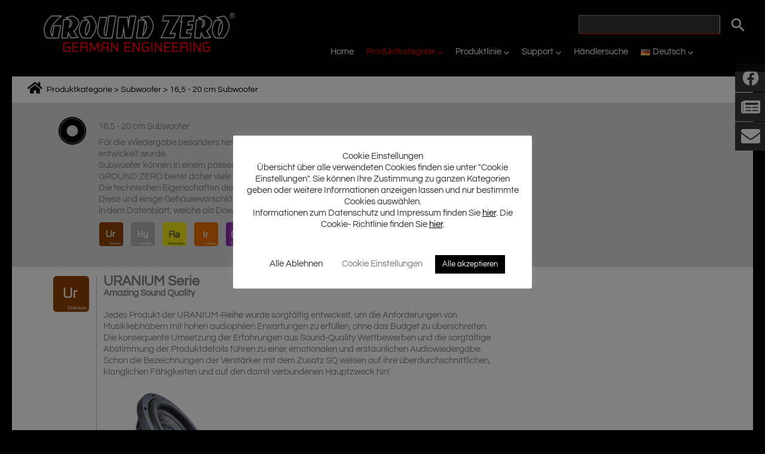

--- FILE ---
content_type: text/html; charset=UTF-8
request_url: https://www.ground-zero-audio.com/de/category/produktkategorie/subwoofer/16-20-cm-subwoofer/
body_size: 151885
content:
<!DOCTYPE html>
<html lang="de-DE">
<head>
<meta charset="UTF-8">
<meta name="viewport" content="width=device-width, initial-scale=1">
	 <link rel="profile" href="https://gmpg.org/xfn/11"> 
	 <title>16,5 &#8211; 20 cm Subwoofer &#8211; Ground Zero Audio</title>
<link rel="preload" href="https://www.ground-zero-audio.com/wp-content/astra-local-fonts/questrial/QdVUSTchPBm7nuUeVf70viFl.woff2" as="font" type="font/woff2" crossorigin><meta name='robots' content='max-image-preview:large' />
<link rel="alternate" href="https://www.ground-zero-audio.com/en/category/product-category/subwoofer-en/6-5-8-subwoofer/" hreflang="en" />
<link rel="alternate" href="https://www.ground-zero-audio.com/de/category/produktkategorie/subwoofer/16-20-cm-subwoofer/" hreflang="de" />
<link rel='dns-prefetch' href='//www.ground-zero-audio.com' />
<link rel="alternate" type="application/rss+xml" title="Ground Zero Audio &raquo; Feed" href="https://www.ground-zero-audio.com/de/feed/" />
<link rel="alternate" type="application/rss+xml" title="Ground Zero Audio &raquo; Kommentar-Feed" href="https://www.ground-zero-audio.com/de/comments/feed/" />
<link rel="alternate" type="application/rss+xml" title="Ground Zero Audio &raquo; 16,5 - 20 cm Subwoofer Kategorie-Feed" href="https://www.ground-zero-audio.com/de/category/produktkategorie/subwoofer/16-20-cm-subwoofer/feed/" />
<style id='wp-img-auto-sizes-contain-inline-css'>
img:is([sizes=auto i],[sizes^="auto," i]){contain-intrinsic-size:3000px 1500px}
/*# sourceURL=wp-img-auto-sizes-contain-inline-css */
</style>
<link rel='stylesheet' id='the-neverending-homepage-css' href='https://www.ground-zero-audio.com/wp-content/plugins/jetpack/modules/infinite-scroll/infinity.css?ver=20140422' media='all' />
<link rel='stylesheet' id='astra-theme-css-css' href='https://www.ground-zero-audio.com/wp-content/themes/astra/assets/css/minified/main.min.css?ver=4.11.18' media='all' />
<style id='astra-theme-css-inline-css'>
.ast-no-sidebar .entry-content .alignfull {margin-left: calc( -50vw + 50%);margin-right: calc( -50vw + 50%);max-width: 100vw;width: 100vw;}.ast-no-sidebar .entry-content .alignwide {margin-left: calc(-41vw + 50%);margin-right: calc(-41vw + 50%);max-width: unset;width: unset;}.ast-no-sidebar .entry-content .alignfull .alignfull,.ast-no-sidebar .entry-content .alignfull .alignwide,.ast-no-sidebar .entry-content .alignwide .alignfull,.ast-no-sidebar .entry-content .alignwide .alignwide,.ast-no-sidebar .entry-content .wp-block-column .alignfull,.ast-no-sidebar .entry-content .wp-block-column .alignwide{width: 100%;margin-left: auto;margin-right: auto;}.wp-block-gallery,.blocks-gallery-grid {margin: 0;}.wp-block-separator {max-width: 100px;}.wp-block-separator.is-style-wide,.wp-block-separator.is-style-dots {max-width: none;}.entry-content .has-2-columns .wp-block-column:first-child {padding-right: 10px;}.entry-content .has-2-columns .wp-block-column:last-child {padding-left: 10px;}@media (max-width: 782px) {.entry-content .wp-block-columns .wp-block-column {flex-basis: 100%;}.entry-content .has-2-columns .wp-block-column:first-child {padding-right: 0;}.entry-content .has-2-columns .wp-block-column:last-child {padding-left: 0;}}body .entry-content .wp-block-latest-posts {margin-left: 0;}body .entry-content .wp-block-latest-posts li {list-style: none;}.ast-no-sidebar .ast-container .entry-content .wp-block-latest-posts {margin-left: 0;}.ast-header-break-point .entry-content .alignwide {margin-left: auto;margin-right: auto;}.entry-content .blocks-gallery-item img {margin-bottom: auto;}.wp-block-pullquote {border-top: 4px solid #555d66;border-bottom: 4px solid #555d66;color: #40464d;}:root{--ast-post-nav-space:0;--ast-container-default-xlg-padding:6.67em;--ast-container-default-lg-padding:5.67em;--ast-container-default-slg-padding:4.34em;--ast-container-default-md-padding:3.34em;--ast-container-default-sm-padding:6.67em;--ast-container-default-xs-padding:2.4em;--ast-container-default-xxs-padding:1.4em;--ast-code-block-background:#EEEEEE;--ast-comment-inputs-background:#FAFAFA;--ast-normal-container-width:1920px;--ast-narrow-container-width:750px;--ast-blog-title-font-weight:normal;--ast-blog-meta-weight:inherit;--ast-global-color-primary:var(--ast-global-color-5);--ast-global-color-secondary:var(--ast-global-color-4);--ast-global-color-alternate-background:var(--ast-global-color-7);--ast-global-color-subtle-background:var(--ast-global-color-6);--ast-bg-style-guide:var( --ast-global-color-secondary,--ast-global-color-5 );--ast-shadow-style-guide:0px 0px 4px 0 #00000057;--ast-global-dark-bg-style:#fff;--ast-global-dark-lfs:#fbfbfb;--ast-widget-bg-color:#fafafa;--ast-wc-container-head-bg-color:#fbfbfb;--ast-title-layout-bg:#eeeeee;--ast-search-border-color:#e7e7e7;--ast-lifter-hover-bg:#e6e6e6;--ast-gallery-block-color:#000;--srfm-color-input-label:var(--ast-global-color-2);}html{font-size:93.75%;}a,.page-title{color:var(--ast-global-color-1);}a:hover,a:focus{color:var(--ast-global-color-0);}body,button,input,select,textarea,.ast-button,.ast-custom-button{font-family:'Questrial',sans-serif;font-weight:400;font-size:15px;font-size:1rem;line-height:var(--ast-body-line-height,1.3em);}blockquote{color:var(--ast-global-color-2);}p,.entry-content p{margin-bottom:1.2em;}h1,h2,h3,h4,h5,h6,.entry-content :where(h1,h2,h3,h4,h5,h6),.site-title,.site-title a{font-family:'Questrial',sans-serif;font-weight:400;}.ast-site-identity .site-title a{color:var(--ast-global-color-2);}.site-title{font-size:35px;font-size:2.3333333333333rem;display:none;}header .custom-logo-link img{max-width:320px;width:320px;}.astra-logo-svg{width:320px;}.site-header .site-description{font-size:15px;font-size:1rem;display:none;}.entry-title{font-size:22px;font-size:1.4666666666667rem;}.archive .ast-article-post .ast-article-inner,.blog .ast-article-post .ast-article-inner,.archive .ast-article-post .ast-article-inner:hover,.blog .ast-article-post .ast-article-inner:hover{overflow:hidden;}h1,.entry-content :where(h1){font-size:40px;font-size:2.6666666666667rem;font-weight:400;font-family:'Questrial',sans-serif;line-height:1.4em;}h2,.entry-content :where(h2){font-size:32px;font-size:2.1333333333333rem;font-weight:400;font-family:'Questrial',sans-serif;line-height:1.3em;}h3,.entry-content :where(h3){font-size:26px;font-size:1.7333333333333rem;font-weight:400;font-family:'Questrial',sans-serif;line-height:1.3em;}h4,.entry-content :where(h4){font-size:24px;font-size:1.6rem;line-height:1.2em;font-weight:400;font-family:'Questrial',sans-serif;}h5,.entry-content :where(h5){font-size:20px;font-size:1.3333333333333rem;line-height:1.2em;font-weight:400;font-family:'Questrial',sans-serif;}h6,.entry-content :where(h6){font-size:16px;font-size:1.0666666666667rem;line-height:1.25em;font-weight:400;font-family:'Questrial',sans-serif;}::selection{background-color:var(--ast-global-color-8);color:#ffffff;}body,h1,h2,h3,h4,h5,h6,.entry-title a,.entry-content :where(h1,h2,h3,h4,h5,h6){color:var(--ast-global-color-2);}.tagcloud a:hover,.tagcloud a:focus,.tagcloud a.current-item{color:#ffffff;border-color:var(--ast-global-color-1);background-color:var(--ast-global-color-1);}input:focus,input[type="text"]:focus,input[type="email"]:focus,input[type="url"]:focus,input[type="password"]:focus,input[type="reset"]:focus,input[type="search"]:focus,textarea:focus{border-color:var(--ast-global-color-1);}input[type="radio"]:checked,input[type=reset],input[type="checkbox"]:checked,input[type="checkbox"]:hover:checked,input[type="checkbox"]:focus:checked,input[type=range]::-webkit-slider-thumb{border-color:var(--ast-global-color-1);background-color:var(--ast-global-color-1);box-shadow:none;}.site-footer a:hover + .post-count,.site-footer a:focus + .post-count{background:var(--ast-global-color-1);border-color:var(--ast-global-color-1);}.single .nav-links .nav-previous,.single .nav-links .nav-next{color:var(--ast-global-color-1);}.entry-meta,.entry-meta *{line-height:1.45;color:var(--ast-global-color-1);}.entry-meta a:not(.ast-button):hover,.entry-meta a:not(.ast-button):hover *,.entry-meta a:not(.ast-button):focus,.entry-meta a:not(.ast-button):focus *,.page-links > .page-link,.page-links .page-link:hover,.post-navigation a:hover{color:var(--ast-global-color-0);}#cat option,.secondary .calendar_wrap thead a,.secondary .calendar_wrap thead a:visited{color:var(--ast-global-color-1);}.secondary .calendar_wrap #today,.ast-progress-val span{background:var(--ast-global-color-1);}.secondary a:hover + .post-count,.secondary a:focus + .post-count{background:var(--ast-global-color-1);border-color:var(--ast-global-color-1);}.calendar_wrap #today > a{color:#ffffff;}.page-links .page-link,.single .post-navigation a{color:var(--ast-global-color-1);}.ast-search-menu-icon .search-form button.search-submit{padding:0 4px;}.ast-search-menu-icon form.search-form{padding-right:0;}.ast-search-menu-icon.slide-search input.search-field{width:0;}.ast-header-search .ast-search-menu-icon.ast-dropdown-active .search-form,.ast-header-search .ast-search-menu-icon.ast-dropdown-active .search-field:focus{transition:all 0.2s;}.search-form input.search-field:focus{outline:none;}.ast-archive-title{color:var(--ast-global-color-2);}.widget-title,.widget .wp-block-heading{font-size:21px;font-size:1.4rem;color:var(--ast-global-color-2);}.ast-search-menu-icon.slide-search a:focus-visible:focus-visible,.astra-search-icon:focus-visible,#close:focus-visible,a:focus-visible,.ast-menu-toggle:focus-visible,.site .skip-link:focus-visible,.wp-block-loginout input:focus-visible,.wp-block-search.wp-block-search__button-inside .wp-block-search__inside-wrapper,.ast-header-navigation-arrow:focus-visible,.ast-orders-table__row .ast-orders-table__cell:focus-visible,a#ast-apply-coupon:focus-visible,#ast-apply-coupon:focus-visible,#close:focus-visible,.button.search-submit:focus-visible,#search_submit:focus,.normal-search:focus-visible,.ast-header-account-wrap:focus-visible,.astra-cart-drawer-close:focus,.ast-single-variation:focus,.ast-button:focus{outline-style:dotted;outline-color:inherit;outline-width:thin;}input:focus,input[type="text"]:focus,input[type="email"]:focus,input[type="url"]:focus,input[type="password"]:focus,input[type="reset"]:focus,input[type="search"]:focus,input[type="number"]:focus,textarea:focus,.wp-block-search__input:focus,[data-section="section-header-mobile-trigger"] .ast-button-wrap .ast-mobile-menu-trigger-minimal:focus,.ast-mobile-popup-drawer.active .menu-toggle-close:focus,#ast-scroll-top:focus,#coupon_code:focus,#ast-coupon-code:focus{border-style:dotted;border-color:inherit;border-width:thin;}input{outline:none;}.site-logo-img img{ transition:all 0.2s linear;}body .ast-oembed-container *{position:absolute;top:0;width:100%;height:100%;left:0;}body .wp-block-embed-pocket-casts .ast-oembed-container *{position:unset;}.ast-single-post-featured-section + article {margin-top: 2em;}.site-content .ast-single-post-featured-section img {width: 100%;overflow: hidden;object-fit: cover;}.site > .ast-single-related-posts-container {margin-top: 0;}@media (min-width: 922px) {.ast-desktop .ast-container--narrow {max-width: var(--ast-narrow-container-width);margin: 0 auto;}}@media (max-width:921.9px){#ast-desktop-header{display:none;}}@media (min-width:922px){#ast-mobile-header{display:none;}}.wp-block-buttons.aligncenter{justify-content:center;}@media (min-width:1200px){.wp-block-group .has-background{padding:20px;}}@media (min-width:1200px){.wp-block-cover-image.alignwide .wp-block-cover__inner-container,.wp-block-cover.alignwide .wp-block-cover__inner-container,.wp-block-cover-image.alignfull .wp-block-cover__inner-container,.wp-block-cover.alignfull .wp-block-cover__inner-container{width:100%;}}.wp-block-columns{margin-bottom:unset;}.wp-block-image.size-full{margin:2rem 0;}.wp-block-separator.has-background{padding:0;}.wp-block-gallery{margin-bottom:1.6em;}.wp-block-group{padding-top:4em;padding-bottom:4em;}.wp-block-group__inner-container .wp-block-columns:last-child,.wp-block-group__inner-container :last-child,.wp-block-table table{margin-bottom:0;}.blocks-gallery-grid{width:100%;}.wp-block-navigation-link__content{padding:5px 0;}.wp-block-group .wp-block-group .has-text-align-center,.wp-block-group .wp-block-column .has-text-align-center{max-width:100%;}.has-text-align-center{margin:0 auto;}@media (max-width:1200px){.wp-block-group{padding:3em;}.wp-block-group .wp-block-group{padding:1.5em;}.wp-block-columns,.wp-block-column{margin:1rem 0;}}@media (min-width:921px){.wp-block-columns .wp-block-group{padding:2em;}}@media (max-width:544px){.wp-block-cover-image .wp-block-cover__inner-container,.wp-block-cover .wp-block-cover__inner-container{width:unset;}.wp-block-cover,.wp-block-cover-image{padding:2em 0;}.wp-block-group,.wp-block-cover{padding:2em;}.wp-block-media-text__media img,.wp-block-media-text__media video{width:unset;max-width:100%;}.wp-block-media-text.has-background .wp-block-media-text__content{padding:1em;}}.wp-block-image.aligncenter{margin-left:auto;margin-right:auto;}.wp-block-table.aligncenter{margin-left:auto;margin-right:auto;}@media (min-width:544px){.entry-content .wp-block-media-text.has-media-on-the-right .wp-block-media-text__content{padding:0 8% 0 0;}.entry-content .wp-block-media-text .wp-block-media-text__content{padding:0 0 0 8%;}.ast-plain-container .site-content .entry-content .has-custom-content-position.is-position-bottom-left > *,.ast-plain-container .site-content .entry-content .has-custom-content-position.is-position-bottom-right > *,.ast-plain-container .site-content .entry-content .has-custom-content-position.is-position-top-left > *,.ast-plain-container .site-content .entry-content .has-custom-content-position.is-position-top-right > *,.ast-plain-container .site-content .entry-content .has-custom-content-position.is-position-center-right > *,.ast-plain-container .site-content .entry-content .has-custom-content-position.is-position-center-left > *{margin:0;}}@media (max-width:544px){.entry-content .wp-block-media-text .wp-block-media-text__content{padding:8% 0;}.wp-block-media-text .wp-block-media-text__media img{width:auto;max-width:100%;}}.wp-block-button.is-style-outline .wp-block-button__link{border-color:var(--ast-global-color-1);}div.wp-block-button.is-style-outline > .wp-block-button__link:not(.has-text-color),div.wp-block-button.wp-block-button__link.is-style-outline:not(.has-text-color){color:var(--ast-global-color-1);}.wp-block-button.is-style-outline .wp-block-button__link:hover,.wp-block-buttons .wp-block-button.is-style-outline .wp-block-button__link:focus,.wp-block-buttons .wp-block-button.is-style-outline > .wp-block-button__link:not(.has-text-color):hover,.wp-block-buttons .wp-block-button.wp-block-button__link.is-style-outline:not(.has-text-color):hover{color:var(--ast-global-color-0);background-color:var(--ast-global-color-1);border-color:var(--ast-global-color-1);}.post-page-numbers.current .page-link,.ast-pagination .page-numbers.current{color:#ffffff;border-color:var(--ast-global-color-8);background-color:var(--ast-global-color-8);}@media (min-width:544px){.entry-content > .alignleft{margin-right:20px;}.entry-content > .alignright{margin-left:20px;}}.wp-block-button.is-style-outline .wp-block-button__link.wp-element-button,.ast-outline-button{border-color:var(--ast-global-color-1);font-family:inherit;font-weight:600;font-size:19px;font-size:1.2666666666667rem;line-height:1em;border-top-left-radius:0px;border-top-right-radius:0px;border-bottom-right-radius:0px;border-bottom-left-radius:0px;}.wp-block-buttons .wp-block-button.is-style-outline > .wp-block-button__link:not(.has-text-color),.wp-block-buttons .wp-block-button.wp-block-button__link.is-style-outline:not(.has-text-color),.ast-outline-button{color:var(--ast-global-color-1);}.wp-block-button.is-style-outline .wp-block-button__link:hover,.wp-block-buttons .wp-block-button.is-style-outline .wp-block-button__link:focus,.wp-block-buttons .wp-block-button.is-style-outline > .wp-block-button__link:not(.has-text-color):hover,.wp-block-buttons .wp-block-button.wp-block-button__link.is-style-outline:not(.has-text-color):hover,.ast-outline-button:hover,.ast-outline-button:focus,.wp-block-uagb-buttons-child .uagb-buttons-repeater.ast-outline-button:hover,.wp-block-uagb-buttons-child .uagb-buttons-repeater.ast-outline-button:focus{color:var(--ast-global-color-0);background-color:var(--ast-global-color-1);border-color:var(--ast-global-color-1);}.wp-block-button .wp-block-button__link.wp-element-button.is-style-outline:not(.has-background),.wp-block-button.is-style-outline>.wp-block-button__link.wp-element-button:not(.has-background),.ast-outline-button{background-color:var(--ast-global-color-1);}.entry-content[data-ast-blocks-layout] > figure{margin-bottom:1em;}h1.widget-title{font-weight:400;}h2.widget-title{font-weight:400;}h3.widget-title{font-weight:400;}@media (max-width:921px){.ast-left-sidebar #content > .ast-container{display:flex;flex-direction:column-reverse;width:100%;}.ast-separate-container .ast-article-post,.ast-separate-container .ast-article-single{padding:1.5em 2.14em;}.ast-author-box img.avatar{margin:20px 0 0 0;}}@media (min-width:922px){.ast-separate-container.ast-right-sidebar #primary,.ast-separate-container.ast-left-sidebar #primary{border:0;}.search-no-results.ast-separate-container #primary{margin-bottom:4em;}}.wp-block-button .wp-block-button__link{color:var(--ast-global-color-5);}.wp-block-button .wp-block-button__link:hover,.wp-block-button .wp-block-button__link:focus{color:var(--ast-global-color-0);background-color:var(--ast-global-color-1);border-color:var(--ast-global-color-1);}.wp-block-button .wp-block-button__link{border-color:var(--ast-global-color-1);background-color:var(--ast-global-color-1);color:var(--ast-global-color-5);font-family:inherit;font-weight:600;line-height:1em;text-transform:capitalize;font-size:19px;font-size:1.2666666666667rem;border-top-left-radius:0px;border-top-right-radius:0px;border-bottom-right-radius:0px;border-bottom-left-radius:0px;padding-top:16px;padding-right:30px;padding-bottom:16px;padding-left:30px;}@media (max-width:921px){.wp-block-button .wp-block-button__link{padding-top:14px;padding-right:28px;padding-bottom:14px;padding-left:28px;}}@media (max-width:544px){.wp-block-button .wp-block-button__link{padding-top:12px;padding-right:24px;padding-bottom:12px;padding-left:24px;}}.menu-toggle,button,.ast-button,.ast-custom-button,.button,input#submit,input[type="button"],input[type="submit"],input[type="reset"],form[CLASS*="wp-block-search__"].wp-block-search .wp-block-search__inside-wrapper .wp-block-search__button,body .wp-block-file .wp-block-file__button{border-style:solid;border-top-width:0;border-right-width:0;border-left-width:0;border-bottom-width:0;color:var(--ast-global-color-5);border-color:var(--ast-global-color-1);background-color:var(--ast-global-color-1);padding-top:16px;padding-right:30px;padding-bottom:16px;padding-left:30px;font-family:inherit;font-weight:600;font-size:19px;font-size:1.2666666666667rem;line-height:1em;text-transform:capitalize;border-top-left-radius:0px;border-top-right-radius:0px;border-bottom-right-radius:0px;border-bottom-left-radius:0px;}button:focus,.menu-toggle:hover,button:hover,.ast-button:hover,.ast-custom-button:hover .button:hover,.ast-custom-button:hover ,input[type=reset]:hover,input[type=reset]:focus,input#submit:hover,input#submit:focus,input[type="button"]:hover,input[type="button"]:focus,input[type="submit"]:hover,input[type="submit"]:focus,form[CLASS*="wp-block-search__"].wp-block-search .wp-block-search__inside-wrapper .wp-block-search__button:hover,form[CLASS*="wp-block-search__"].wp-block-search .wp-block-search__inside-wrapper .wp-block-search__button:focus,body .wp-block-file .wp-block-file__button:hover,body .wp-block-file .wp-block-file__button:focus{color:var(--ast-global-color-0);background-color:var(--ast-global-color-1);border-color:var(--ast-global-color-1);}@media (max-width:921px){.menu-toggle,button,.ast-button,.ast-custom-button,.button,input#submit,input[type="button"],input[type="submit"],input[type="reset"],form[CLASS*="wp-block-search__"].wp-block-search .wp-block-search__inside-wrapper .wp-block-search__button,body .wp-block-file .wp-block-file__button{padding-top:14px;padding-right:28px;padding-bottom:14px;padding-left:28px;}}@media (max-width:544px){.menu-toggle,button,.ast-button,.ast-custom-button,.button,input#submit,input[type="button"],input[type="submit"],input[type="reset"],form[CLASS*="wp-block-search__"].wp-block-search .wp-block-search__inside-wrapper .wp-block-search__button,body .wp-block-file .wp-block-file__button{padding-top:12px;padding-right:24px;padding-bottom:12px;padding-left:24px;}}@media (max-width:921px){.ast-mobile-header-stack .main-header-bar .ast-search-menu-icon{display:inline-block;}.ast-header-break-point.ast-header-custom-item-outside .ast-mobile-header-stack .main-header-bar .ast-search-icon{margin:0;}.ast-comment-avatar-wrap img{max-width:2.5em;}.ast-comment-meta{padding:0 1.8888em 1.3333em;}.ast-separate-container .ast-comment-list li.depth-1{padding:1.5em 2.14em;}.ast-separate-container .comment-respond{padding:2em 2.14em;}}@media (min-width:544px){.ast-container{max-width:100%;}}@media (max-width:544px){.ast-separate-container .ast-article-post,.ast-separate-container .ast-article-single,.ast-separate-container .comments-title,.ast-separate-container .ast-archive-description{padding:1.5em 1em;}.ast-separate-container #content .ast-container{padding-left:0.54em;padding-right:0.54em;}.ast-separate-container .ast-comment-list .bypostauthor{padding:.5em;}.ast-search-menu-icon.ast-dropdown-active .search-field{width:170px;}} #ast-mobile-header .ast-site-header-cart-li a{pointer-events:none;}.ast-separate-container{background-color:var(--ast-global-color-1);background-image:none;}.entry-content > .wp-block-group,.entry-content > .wp-block-media-text,.entry-content > .wp-block-cover,.entry-content > .wp-block-columns{max-width:58em;width:calc(100% - 4em);margin-left:auto;margin-right:auto;}.entry-content [class*="__inner-container"] > .alignfull{max-width:100%;margin-left:0;margin-right:0;}.entry-content [class*="__inner-container"] > *:not(.alignwide):not(.alignfull):not(.alignleft):not(.alignright){margin-left:auto;margin-right:auto;}.entry-content [class*="__inner-container"] > *:not(.alignwide):not(p):not(.alignfull):not(.alignleft):not(.alignright):not(.is-style-wide):not(iframe){max-width:50rem;width:100%;}@media (min-width:921px){.entry-content > .wp-block-group.alignwide.has-background,.entry-content > .wp-block-group.alignfull.has-background,.entry-content > .wp-block-cover.alignwide,.entry-content > .wp-block-cover.alignfull,.entry-content > .wp-block-columns.has-background.alignwide,.entry-content > .wp-block-columns.has-background.alignfull{margin-top:0;margin-bottom:0;padding:6em 4em;}.entry-content > .wp-block-columns.has-background{margin-bottom:0;}}@media (min-width:1200px){.entry-content .alignfull p{max-width:1920px;}.entry-content .alignfull{max-width:100%;width:100%;}.ast-page-builder-template .entry-content .alignwide,.entry-content [class*="__inner-container"] > .alignwide{max-width:1920px;margin-left:0;margin-right:0;}.entry-content .alignfull [class*="__inner-container"] > .alignwide{max-width:80rem;}}@media (min-width:545px){.site-main .entry-content > .alignwide{margin:0 auto;}.wp-block-group.has-background,.entry-content > .wp-block-cover,.entry-content > .wp-block-columns.has-background{padding:4em;margin-top:0;margin-bottom:0;}.entry-content .wp-block-media-text.alignfull .wp-block-media-text__content,.entry-content .wp-block-media-text.has-background .wp-block-media-text__content{padding:0 8%;}}@media (max-width:921px){.widget-title{font-size:21px;font-size:1.4rem;}body,button,input,select,textarea,.ast-button,.ast-custom-button{font-size:15px;font-size:1rem;}#secondary,#secondary button,#secondary input,#secondary select,#secondary textarea{font-size:15px;font-size:1rem;}.site-title{display:none;}.site-header .site-description{display:none;}.entry-title{font-size:22px;font-size:1.4666666666667rem;}h1,.entry-content :where(h1){font-size:36px;}h2,.entry-content :where(h2){font-size:32px;}h3,.entry-content :where(h3){font-size:20px;}.astra-logo-svg{width:220px;}header .custom-logo-link img,.ast-header-break-point .site-logo-img .custom-mobile-logo-link img{max-width:220px;width:220px;}body,.ast-separate-container{background-color:var(--ast-global-color-1);background-image:none;}}@media (max-width:544px){.widget-title{font-size:21px;font-size:1.4rem;}body,button,input,select,textarea,.ast-button,.ast-custom-button{font-size:15px;font-size:1rem;}#secondary,#secondary button,#secondary input,#secondary select,#secondary textarea{font-size:15px;font-size:1rem;}.site-title{display:none;}.site-header .site-description{display:none;}.entry-title{font-size:22px;font-size:1.4666666666667rem;}h1,.entry-content :where(h1){font-size:32px;}h2,.entry-content :where(h2){font-size:24px;}h3,.entry-content :where(h3){font-size:20px;}header .custom-logo-link img,.ast-header-break-point .site-branding img,.ast-header-break-point .custom-logo-link img{max-width:190px;width:190px;}.astra-logo-svg{width:190px;}.ast-header-break-point .site-logo-img .custom-mobile-logo-link img{max-width:190px;}body,.ast-separate-container{background-color:var(--ast-global-color-1);background-image:none;}}@media (max-width:544px){html{font-size:93.75%;}}@media (min-width:922px){.ast-container{max-width:1960px;}}@media (min-width:922px){.site-content .ast-container{display:flex;}}@media (max-width:921px){.site-content .ast-container{flex-direction:column;}}@media (min-width:922px){.blog .site-content > .ast-container,.archive .site-content > .ast-container,.search .site-content > .ast-container{max-width:1920px;}}@media (min-width:922px){.single-post .site-content > .ast-container{max-width:1920px;}}.ast-blog-layout-classic-grid .ast-article-inner{box-shadow:0px 6px 15px -2px rgba(16,24,40,0.05);}.ast-separate-container .ast-blog-layout-classic-grid .ast-article-inner,.ast-plain-container .ast-blog-layout-classic-grid .ast-article-inner{height:100%;}.ast-blog-layout-6-grid .ast-blog-featured-section:before { content: ""; }.cat-links.badge a,.tags-links.badge a {padding: 4px 8px;border-radius: 3px;font-weight: 400;}.cat-links.underline a,.tags-links.underline a{text-decoration: underline;}@media (min-width:922px){.main-header-menu .sub-menu .menu-item.ast-left-align-sub-menu:hover > .sub-menu,.main-header-menu .sub-menu .menu-item.ast-left-align-sub-menu.focus > .sub-menu{margin-left:-0px;}}.site .comments-area{padding-bottom:3em;}.wp-block-search {margin-bottom: 20px;}.wp-block-site-tagline {margin-top: 20px;}form.wp-block-search .wp-block-search__input,.wp-block-search.wp-block-search__button-inside .wp-block-search__inside-wrapper {border-color: #eaeaea;background: #fafafa;}.wp-block-search.wp-block-search__button-inside .wp-block-search__inside-wrapper .wp-block-search__input:focus,.wp-block-loginout input:focus {outline: thin dotted;}.wp-block-loginout input:focus {border-color: transparent;} form.wp-block-search .wp-block-search__inside-wrapper .wp-block-search__input {padding: 12px;}form.wp-block-search .wp-block-search__button svg {fill: currentColor;width: 20px;height: 20px;}.wp-block-loginout p label {display: block;}.wp-block-loginout p:not(.login-remember):not(.login-submit) input {width: 100%;}.wp-block-loginout .login-remember input {width: 1.1rem;height: 1.1rem;margin: 0 5px 4px 0;vertical-align: middle;}.wp-block-file {display: flex;align-items: center;flex-wrap: wrap;justify-content: space-between;}.wp-block-pullquote {border: none;}.wp-block-pullquote blockquote::before {content: "\201D";font-family: "Helvetica",sans-serif;display: flex;transform: rotate( 180deg );font-size: 6rem;font-style: normal;line-height: 1;font-weight: bold;align-items: center;justify-content: center;}.has-text-align-right > blockquote::before {justify-content: flex-start;}.has-text-align-left > blockquote::before {justify-content: flex-end;}figure.wp-block-pullquote.is-style-solid-color blockquote {max-width: 100%;text-align: inherit;}blockquote {padding: 0 1.2em 1.2em;}.wp-block-button__link {border: 2px solid currentColor;}body .wp-block-file .wp-block-file__button {text-decoration: none;}ul.wp-block-categories-list.wp-block-categories,ul.wp-block-archives-list.wp-block-archives {list-style-type: none;}ul,ol {margin-left: 20px;}figure.alignright figcaption {text-align: right;}:root .has-ast-global-color-0-color{color:var(--ast-global-color-0);}:root .has-ast-global-color-0-background-color{background-color:var(--ast-global-color-0);}:root .wp-block-button .has-ast-global-color-0-color{color:var(--ast-global-color-0);}:root .wp-block-button .has-ast-global-color-0-background-color{background-color:var(--ast-global-color-0);}:root .has-ast-global-color-1-color{color:var(--ast-global-color-1);}:root .has-ast-global-color-1-background-color{background-color:var(--ast-global-color-1);}:root .wp-block-button .has-ast-global-color-1-color{color:var(--ast-global-color-1);}:root .wp-block-button .has-ast-global-color-1-background-color{background-color:var(--ast-global-color-1);}:root .has-ast-global-color-2-color{color:var(--ast-global-color-2);}:root .has-ast-global-color-2-background-color{background-color:var(--ast-global-color-2);}:root .wp-block-button .has-ast-global-color-2-color{color:var(--ast-global-color-2);}:root .wp-block-button .has-ast-global-color-2-background-color{background-color:var(--ast-global-color-2);}:root .has-ast-global-color-3-color{color:var(--ast-global-color-3);}:root .has-ast-global-color-3-background-color{background-color:var(--ast-global-color-3);}:root .wp-block-button .has-ast-global-color-3-color{color:var(--ast-global-color-3);}:root .wp-block-button .has-ast-global-color-3-background-color{background-color:var(--ast-global-color-3);}:root .has-ast-global-color-4-color{color:var(--ast-global-color-4);}:root .has-ast-global-color-4-background-color{background-color:var(--ast-global-color-4);}:root .wp-block-button .has-ast-global-color-4-color{color:var(--ast-global-color-4);}:root .wp-block-button .has-ast-global-color-4-background-color{background-color:var(--ast-global-color-4);}:root .has-ast-global-color-5-color{color:var(--ast-global-color-5);}:root .has-ast-global-color-5-background-color{background-color:var(--ast-global-color-5);}:root .wp-block-button .has-ast-global-color-5-color{color:var(--ast-global-color-5);}:root .wp-block-button .has-ast-global-color-5-background-color{background-color:var(--ast-global-color-5);}:root .has-ast-global-color-6-color{color:var(--ast-global-color-6);}:root .has-ast-global-color-6-background-color{background-color:var(--ast-global-color-6);}:root .wp-block-button .has-ast-global-color-6-color{color:var(--ast-global-color-6);}:root .wp-block-button .has-ast-global-color-6-background-color{background-color:var(--ast-global-color-6);}:root .has-ast-global-color-7-color{color:var(--ast-global-color-7);}:root .has-ast-global-color-7-background-color{background-color:var(--ast-global-color-7);}:root .wp-block-button .has-ast-global-color-7-color{color:var(--ast-global-color-7);}:root .wp-block-button .has-ast-global-color-7-background-color{background-color:var(--ast-global-color-7);}:root .has-ast-global-color-8-color{color:var(--ast-global-color-8);}:root .has-ast-global-color-8-background-color{background-color:var(--ast-global-color-8);}:root .wp-block-button .has-ast-global-color-8-color{color:var(--ast-global-color-8);}:root .wp-block-button .has-ast-global-color-8-background-color{background-color:var(--ast-global-color-8);}:root{--ast-global-color-0:#fe0000;--ast-global-color-1:#000000;--ast-global-color-2:#3a3a3a;--ast-global-color-3:#808080;--ast-global-color-4:#F5F5F5;--ast-global-color-5:#FFFFFF;--ast-global-color-6:#ebebeb;--ast-global-color-7:#424242;--ast-global-color-8:#000000;}:root {--ast-border-color : #dddddd;}.ast-archive-entry-banner {-js-display: flex;display: flex;flex-direction: column;justify-content: center;text-align: center;position: relative;background: var(--ast-title-layout-bg);}.ast-archive-entry-banner[data-banner-width-type="custom"] {margin: 0 auto;width: 100%;}.ast-archive-entry-banner[data-banner-layout="layout-1"] {background: inherit;padding: 20px 0;text-align: left;}body.archive .ast-archive-description{max-width:1920px;width:100%;text-align:left;padding-top:3em;padding-right:3em;padding-bottom:3em;padding-left:3em;}body.archive .ast-archive-description .ast-archive-title,body.archive .ast-archive-description .ast-archive-title *{font-size:40px;font-size:2.6666666666667rem;}body.archive .ast-archive-description > *:not(:last-child){margin-bottom:10px;}@media (max-width:921px){body.archive .ast-archive-description{text-align:left;}}@media (max-width:544px){body.archive .ast-archive-description{text-align:left;}}.ast-breadcrumbs .trail-browse,.ast-breadcrumbs .trail-items,.ast-breadcrumbs .trail-items li{display:inline-block;margin:0;padding:0;border:none;background:inherit;text-indent:0;text-decoration:none;}.ast-breadcrumbs .trail-browse{font-size:inherit;font-style:inherit;font-weight:inherit;color:inherit;}.ast-breadcrumbs .trail-items{list-style:none;}.trail-items li::after{padding:0 0.3em;content:"\00bb";}.trail-items li:last-of-type::after{display:none;}.trail-items li::after{content:"\003E";}.ast-breadcrumbs-wrapper a{color:var(--ast-global-color-1);}.ast-breadcrumbs-wrapper .current-item{color:var(--ast-global-color-1);}.ast-breadcrumbs-wrapper a:hover{color:var(--ast-global-color-0);}.ast-breadcrumbs-wrapper .breadcrumbs{color:var(--ast-global-color-1);}.ast-breadcrumbs-wrapper a,.ast-breadcrumbs-wrapper .breadcrumbs,.ast-breadcrumbs-wrapper .current-item{font-size:14px;font-size:0.93333333333333rem;}.ast-breadcrumbs-wrapper,.main-header-bar.ast-header-breadcrumb{background-color:var(--ast-global-color-1);}.main-header-bar.ast-header-breadcrumb,.ast-header-break-point .main-header-bar.ast-header-breadcrumb,.ast-header-break-point .header-main-layout-2 .main-header-bar.ast-header-breadcrumb,.ast-header-break-point .ast-mobile-header-stack .main-header-bar.ast-header-breadcrumb,.ast-default-menu-enable.ast-main-header-nav-open.ast-header-break-point .main-header-bar-wrap .main-header-bar.ast-header-breadcrumb,.ast-main-header-nav-open .main-header-bar-wrap .main-header-bar.ast-header-breadcrumb{padding-top:0%;padding-bottom:0%;}.ast-header-breadcrumb{padding-top:10px;padding-bottom:10px;width:100%;}.ast-default-menu-enable.ast-main-header-nav-open.ast-header-break-point .main-header-bar.ast-header-breadcrumb,.ast-main-header-nav-open .main-header-bar.ast-header-breadcrumb{padding-top:1em;padding-bottom:1em;}.ast-header-break-point .main-header-bar.ast-header-breadcrumb{border-bottom-width:1px;border-bottom-color:#eaeaea;border-bottom-style:solid;}.ast-breadcrumbs-wrapper{line-height:1.4;}.ast-breadcrumbs-wrapper .rank-math-breadcrumb p{margin-bottom:0px;}.ast-breadcrumbs-wrapper{display:block;width:100%;}h1,h2,h3,h4,h5,h6,.entry-content :where(h1,h2,h3,h4,h5,h6){color:var(--ast-global-color-2);}.entry-title a{color:var(--ast-global-color-2);}@media (max-width:921px){.ast-builder-grid-row-container.ast-builder-grid-row-tablet-3-firstrow .ast-builder-grid-row > *:first-child,.ast-builder-grid-row-container.ast-builder-grid-row-tablet-3-lastrow .ast-builder-grid-row > *:last-child{grid-column:1 / -1;}}@media (max-width:544px){.ast-builder-grid-row-container.ast-builder-grid-row-mobile-3-firstrow .ast-builder-grid-row > *:first-child,.ast-builder-grid-row-container.ast-builder-grid-row-mobile-3-lastrow .ast-builder-grid-row > *:last-child{grid-column:1 / -1;}}.ast-builder-layout-element .ast-site-identity{margin-top:.4em;margin-left:3.5em;}@media (max-width:544px){.ast-builder-layout-element .ast-site-identity{margin-left:8px;}}.ast-builder-layout-element[data-section="title_tagline"]{display:flex;}@media (max-width:921px){.ast-header-break-point .ast-builder-layout-element[data-section="title_tagline"]{display:flex;}}@media (max-width:544px){.ast-header-break-point .ast-builder-layout-element[data-section="title_tagline"]{display:flex;}}.ast-builder-menu-1{font-family:inherit;font-weight:inherit;}.ast-builder-menu-1 .menu-item > .menu-link{color:#ffffff;padding-bottom:1.2em;padding-right:0.4em;}.ast-builder-menu-1 .menu-item > .ast-menu-toggle{color:#ffffff;}.ast-builder-menu-1 .menu-item:hover > .menu-link,.ast-builder-menu-1 .inline-on-mobile .menu-item:hover > .ast-menu-toggle{color:var(--ast-global-color-0);}.ast-builder-menu-1 .menu-item:hover > .ast-menu-toggle{color:var(--ast-global-color-0);}.ast-builder-menu-1 .menu-item.current-menu-item > .menu-link,.ast-builder-menu-1 .inline-on-mobile .menu-item.current-menu-item > .ast-menu-toggle,.ast-builder-menu-1 .current-menu-ancestor > .menu-link{color:var(--ast-global-color-0);}.ast-builder-menu-1 .menu-item.current-menu-item > .ast-menu-toggle{color:var(--ast-global-color-0);}.ast-builder-menu-1 .sub-menu,.ast-builder-menu-1 .inline-on-mobile .sub-menu{border-top-width:0px;border-bottom-width:0px;border-right-width:0px;border-left-width:0px;border-color:var(--ast-global-color-8);border-style:solid;}.ast-builder-menu-1 .sub-menu .sub-menu{top:0px;}.ast-builder-menu-1 .main-header-menu > .menu-item > .sub-menu,.ast-builder-menu-1 .main-header-menu > .menu-item > .astra-full-megamenu-wrapper{margin-top:0px;}.ast-desktop .ast-builder-menu-1 .main-header-menu > .menu-item > .sub-menu:before,.ast-desktop .ast-builder-menu-1 .main-header-menu > .menu-item > .astra-full-megamenu-wrapper:before{height:calc( 0px + 0px + 5px );}.ast-builder-menu-1 .menu-item.menu-item-has-children > .ast-menu-toggle{right:calc( 0.4em - 0.907em );}.ast-builder-menu-1 .main-header-menu,.ast-builder-menu-1 .main-header-menu .sub-menu{background-color:var(--ast-global-color-1);background-image:none;}.ast-desktop .ast-builder-menu-1 .menu-item .sub-menu .menu-link{border-style:none;}@media (max-width:921px){.ast-header-break-point .ast-builder-menu-1 .menu-item.menu-item-has-children > .ast-menu-toggle{top:0;}.ast-builder-menu-1 .inline-on-mobile .menu-item.menu-item-has-children > .ast-menu-toggle{right:-15px;}.ast-builder-menu-1 .menu-item-has-children > .menu-link:after{content:unset;}.ast-builder-menu-1 .main-header-menu > .menu-item > .sub-menu,.ast-builder-menu-1 .main-header-menu > .menu-item > .astra-full-megamenu-wrapper{margin-top:0;}}@media (max-width:544px){.ast-header-break-point .ast-builder-menu-1 .menu-item.menu-item-has-children > .ast-menu-toggle{top:0;}.ast-builder-menu-1 .main-header-menu > .menu-item > .sub-menu,.ast-builder-menu-1 .main-header-menu > .menu-item > .astra-full-megamenu-wrapper{margin-top:0;}}.ast-builder-menu-1{display:flex;}@media (max-width:921px){.ast-header-break-point .ast-builder-menu-1{display:flex;}}@media (max-width:544px){.ast-header-break-point .ast-builder-menu-1{display:flex;}}.header-widget-area[data-section="sidebar-widgets-header-widget-1"]{display:block;}@media (max-width:921px){.ast-header-break-point .header-widget-area[data-section="sidebar-widgets-header-widget-1"]{display:block;}}@media (max-width:544px){.ast-header-break-point .header-widget-area[data-section="sidebar-widgets-header-widget-1"]{display:none;}}.header-widget-area[data-section="sidebar-widgets-header-widget-2"]{display:none;}@media (max-width:921px){.ast-header-break-point .header-widget-area[data-section="sidebar-widgets-header-widget-2"]{display:none;}}@media (max-width:544px){.ast-header-break-point .header-widget-area[data-section="sidebar-widgets-header-widget-2"]{display:block;}}.ast-footer-copyright{text-align:right;}.ast-footer-copyright.site-footer-focus-item {color:var(--ast-global-color-5);}@media (max-width:921px){.ast-footer-copyright{text-align:center;}}@media (max-width:544px){.ast-footer-copyright{text-align:center;}}.ast-footer-copyright.site-footer-focus-item {font-size:13px;font-size:0.86666666666667rem;}.ast-footer-copyright.ast-builder-layout-element{display:flex;}@media (max-width:921px){.ast-header-break-point .ast-footer-copyright.ast-builder-layout-element{display:flex;}}@media (max-width:544px){.ast-header-break-point .ast-footer-copyright.ast-builder-layout-element{display:flex;}}.site-above-footer-wrap{padding-top:20px;padding-bottom:20px;}.site-above-footer-wrap[data-section="section-above-footer-builder"]{background-color:var(--ast-global-color-8);background-image:none;min-height:30px;}.site-above-footer-wrap[data-section="section-above-footer-builder"] .ast-builder-grid-row{max-width:1920px;min-height:30px;margin-left:auto;margin-right:auto;}.site-above-footer-wrap[data-section="section-above-footer-builder"] .ast-builder-grid-row,.site-above-footer-wrap[data-section="section-above-footer-builder"] .site-footer-section{align-items:flex-start;}.site-above-footer-wrap[data-section="section-above-footer-builder"].ast-footer-row-inline .site-footer-section{display:flex;margin-bottom:0;}.ast-builder-grid-row-full .ast-builder-grid-row{grid-template-columns:1fr;}@media (max-width:921px){.site-above-footer-wrap[data-section="section-above-footer-builder"].ast-footer-row-tablet-inline .site-footer-section{display:flex;margin-bottom:0;}.site-above-footer-wrap[data-section="section-above-footer-builder"].ast-footer-row-tablet-stack .site-footer-section{display:block;margin-bottom:10px;}.ast-builder-grid-row-container.ast-builder-grid-row-tablet-full .ast-builder-grid-row{grid-template-columns:1fr;}}@media (max-width:544px){.site-above-footer-wrap[data-section="section-above-footer-builder"].ast-footer-row-mobile-inline .site-footer-section{display:flex;margin-bottom:0;}.site-above-footer-wrap[data-section="section-above-footer-builder"].ast-footer-row-mobile-stack .site-footer-section{display:block;margin-bottom:10px;}.ast-builder-grid-row-container.ast-builder-grid-row-mobile-full .ast-builder-grid-row{grid-template-columns:1fr;}}.site-above-footer-wrap[data-section="section-above-footer-builder"]{margin-top:0%;margin-bottom:0%;}@media (max-width:921px){.site-above-footer-wrap[data-section="section-above-footer-builder"]{padding-left:2em;padding-right:2em;}}.site-above-footer-wrap[data-section="section-above-footer-builder"]{display:grid;}@media (max-width:921px){.ast-header-break-point .site-above-footer-wrap[data-section="section-above-footer-builder"]{display:grid;}}@media (max-width:544px){.ast-header-break-point .site-above-footer-wrap[data-section="section-above-footer-builder"]{display:grid;}}.site-primary-footer-wrap{padding-top:45px;padding-bottom:45px;}.site-primary-footer-wrap[data-section="section-primary-footer-builder"]{background-color:var(--ast-global-color-1);background-image:none;}.site-primary-footer-wrap[data-section="section-primary-footer-builder"] .ast-builder-grid-row{max-width:1920px;margin-left:auto;margin-right:auto;}.site-primary-footer-wrap[data-section="section-primary-footer-builder"] .ast-builder-grid-row,.site-primary-footer-wrap[data-section="section-primary-footer-builder"] .site-footer-section{align-items:flex-start;}.site-primary-footer-wrap[data-section="section-primary-footer-builder"].ast-footer-row-inline .site-footer-section{display:flex;margin-bottom:0;}.ast-builder-grid-row-full .ast-builder-grid-row{grid-template-columns:1fr;}@media (max-width:921px){.site-primary-footer-wrap[data-section="section-primary-footer-builder"].ast-footer-row-tablet-inline .site-footer-section{display:flex;margin-bottom:0;}.site-primary-footer-wrap[data-section="section-primary-footer-builder"].ast-footer-row-tablet-stack .site-footer-section{display:block;margin-bottom:10px;}.ast-builder-grid-row-container.ast-builder-grid-row-tablet-full .ast-builder-grid-row{grid-template-columns:1fr;}}@media (max-width:544px){.site-primary-footer-wrap[data-section="section-primary-footer-builder"].ast-footer-row-mobile-inline .site-footer-section{display:flex;margin-bottom:0;}.site-primary-footer-wrap[data-section="section-primary-footer-builder"].ast-footer-row-mobile-stack .site-footer-section{display:block;margin-bottom:10px;}.ast-builder-grid-row-container.ast-builder-grid-row-mobile-full .ast-builder-grid-row{grid-template-columns:1fr;}}.site-primary-footer-wrap[data-section="section-primary-footer-builder"]{display:grid;}@media (max-width:921px){.ast-header-break-point .site-primary-footer-wrap[data-section="section-primary-footer-builder"]{display:grid;}}@media (max-width:544px){.ast-header-break-point .site-primary-footer-wrap[data-section="section-primary-footer-builder"]{display:grid;}}.footer-widget-area[data-section="sidebar-widgets-footer-widget-1"].footer-widget-area-inner{text-align:left;}@media (max-width:921px){.footer-widget-area[data-section="sidebar-widgets-footer-widget-1"].footer-widget-area-inner{text-align:center;}}@media (max-width:544px){.footer-widget-area[data-section="sidebar-widgets-footer-widget-1"].footer-widget-area-inner{text-align:center;}}.footer-widget-area.widget-area.site-footer-focus-item{width:auto;}.ast-footer-row-inline .footer-widget-area.widget-area.site-footer-focus-item{width:100%;}@media (max-width:921px){.footer-widget-area[data-section="sidebar-widgets-footer-widget-1"].footer-widget-area-inner a:hover{color:var(--ast-global-color-0);}}@media (max-width:544px){.footer-widget-area[data-section="sidebar-widgets-footer-widget-1"].footer-widget-area-inner a:hover{color:var(--ast-global-color-0);}}.footer-widget-area[data-section="sidebar-widgets-footer-widget-1"]{display:block;}@media (max-width:921px){.ast-header-break-point .footer-widget-area[data-section="sidebar-widgets-footer-widget-1"]{display:none;}}@media (max-width:544px){.ast-header-break-point .footer-widget-area[data-section="sidebar-widgets-footer-widget-1"]{display:none;}}.ast-header-break-point .main-header-bar{border-bottom-width:1px;}@media (min-width:922px){.main-header-bar{border-bottom-width:1px;}}.main-header-menu .menu-item, #astra-footer-menu .menu-item, .main-header-bar .ast-masthead-custom-menu-items{-js-display:flex;display:flex;-webkit-box-pack:center;-webkit-justify-content:center;-moz-box-pack:center;-ms-flex-pack:center;justify-content:center;-webkit-box-orient:vertical;-webkit-box-direction:normal;-webkit-flex-direction:column;-moz-box-orient:vertical;-moz-box-direction:normal;-ms-flex-direction:column;flex-direction:column;}.main-header-menu > .menu-item > .menu-link, #astra-footer-menu > .menu-item > .menu-link{height:100%;-webkit-box-align:center;-webkit-align-items:center;-moz-box-align:center;-ms-flex-align:center;align-items:center;-js-display:flex;display:flex;}.ast-header-break-point .main-navigation ul .menu-item .menu-link .icon-arrow:first-of-type svg{top:.2em;margin-top:0px;margin-left:0px;width:.65em;transform:translate(0, -2px) rotateZ(270deg);}.ast-mobile-popup-content .ast-submenu-expanded > .ast-menu-toggle{transform:rotateX(180deg);overflow-y:auto;}@media (min-width:922px){.ast-builder-menu .main-navigation > ul > li:last-child a{margin-right:0;}}.ast-separate-container .ast-article-inner{background-color:transparent;background-image:none;}.ast-separate-container .ast-article-post{background-image:none;}@media (max-width:921px){.ast-separate-container .ast-article-post{background-color:var(--ast-global-color-5);background-image:none;}}@media (max-width:544px){.ast-separate-container .ast-article-post{background-color:var(--ast-global-color-5);background-image:none;}}.ast-separate-container .ast-article-single:not(.ast-related-post), .ast-separate-container .error-404, .ast-separate-container .no-results, .single.ast-separate-container  .ast-author-meta, .ast-separate-container .related-posts-title-wrapper, .ast-separate-container .comments-count-wrapper, .ast-box-layout.ast-plain-container .site-content, .ast-padded-layout.ast-plain-container .site-content, .ast-separate-container .ast-archive-description, .ast-separate-container .comments-area .comment-respond, .ast-separate-container .comments-area .ast-comment-list li, .ast-separate-container .comments-area .comments-title{background-image:none;}@media (max-width:921px){.ast-separate-container .ast-article-single:not(.ast-related-post), .ast-separate-container .error-404, .ast-separate-container .no-results, .single.ast-separate-container  .ast-author-meta, .ast-separate-container .related-posts-title-wrapper, .ast-separate-container .comments-count-wrapper, .ast-box-layout.ast-plain-container .site-content, .ast-padded-layout.ast-plain-container .site-content, .ast-separate-container .ast-archive-description{background-color:var(--ast-global-color-5);background-image:none;}}@media (max-width:544px){.ast-separate-container .ast-article-single:not(.ast-related-post), .ast-separate-container .error-404, .ast-separate-container .no-results, .single.ast-separate-container  .ast-author-meta, .ast-separate-container .related-posts-title-wrapper, .ast-separate-container .comments-count-wrapper, .ast-box-layout.ast-plain-container .site-content, .ast-padded-layout.ast-plain-container .site-content, .ast-separate-container .ast-archive-description{background-color:var(--ast-global-color-5);background-image:none;}}.ast-separate-container.ast-two-container #secondary .widget{background-image:none;}@media (max-width:921px){.ast-separate-container.ast-two-container #secondary .widget{background-color:var(--ast-global-color-5);background-image:none;}}@media (max-width:544px){.ast-separate-container.ast-two-container #secondary .widget{background-color:var(--ast-global-color-5);background-image:none;}}.ast-plain-container, .ast-page-builder-template{background-image:none;}@media (max-width:921px){.ast-plain-container, .ast-page-builder-template{background-color:var(--ast-global-color-5);background-image:none;}}@media (max-width:544px){.ast-plain-container, .ast-page-builder-template{background-color:var(--ast-global-color-5);background-image:none;}}.ast-mobile-header-content > *,.ast-desktop-header-content > * {padding: 10px 0;height: auto;}.ast-mobile-header-content > *:first-child,.ast-desktop-header-content > *:first-child {padding-top: 10px;}.ast-mobile-header-content > .ast-builder-menu,.ast-desktop-header-content > .ast-builder-menu {padding-top: 0;}.ast-mobile-header-content > *:last-child,.ast-desktop-header-content > *:last-child {padding-bottom: 0;}.ast-mobile-header-content .ast-search-menu-icon.ast-inline-search label,.ast-desktop-header-content .ast-search-menu-icon.ast-inline-search label {width: 100%;}.ast-desktop-header-content .main-header-bar-navigation .ast-submenu-expanded > .ast-menu-toggle::before {transform: rotateX(180deg);}#ast-desktop-header .ast-desktop-header-content,.ast-mobile-header-content .ast-search-icon,.ast-desktop-header-content .ast-search-icon,.ast-mobile-header-wrap .ast-mobile-header-content,.ast-main-header-nav-open.ast-popup-nav-open .ast-mobile-header-wrap .ast-mobile-header-content,.ast-main-header-nav-open.ast-popup-nav-open .ast-desktop-header-content {display: none;}.ast-main-header-nav-open.ast-header-break-point #ast-desktop-header .ast-desktop-header-content,.ast-main-header-nav-open.ast-header-break-point .ast-mobile-header-wrap .ast-mobile-header-content {display: block;}.ast-desktop .ast-desktop-header-content .astra-menu-animation-slide-up > .menu-item > .sub-menu,.ast-desktop .ast-desktop-header-content .astra-menu-animation-slide-up > .menu-item .menu-item > .sub-menu,.ast-desktop .ast-desktop-header-content .astra-menu-animation-slide-down > .menu-item > .sub-menu,.ast-desktop .ast-desktop-header-content .astra-menu-animation-slide-down > .menu-item .menu-item > .sub-menu,.ast-desktop .ast-desktop-header-content .astra-menu-animation-fade > .menu-item > .sub-menu,.ast-desktop .ast-desktop-header-content .astra-menu-animation-fade > .menu-item .menu-item > .sub-menu {opacity: 1;visibility: visible;}.ast-hfb-header.ast-default-menu-enable.ast-header-break-point .ast-mobile-header-wrap .ast-mobile-header-content .main-header-bar-navigation {width: unset;margin: unset;}.ast-mobile-header-content.content-align-flex-end .main-header-bar-navigation .menu-item-has-children > .ast-menu-toggle,.ast-desktop-header-content.content-align-flex-end .main-header-bar-navigation .menu-item-has-children > .ast-menu-toggle {left: calc( 20px - 0.907em);right: auto;}.ast-mobile-header-content .ast-search-menu-icon,.ast-mobile-header-content .ast-search-menu-icon.slide-search,.ast-desktop-header-content .ast-search-menu-icon,.ast-desktop-header-content .ast-search-menu-icon.slide-search {width: 100%;position: relative;display: block;right: auto;transform: none;}.ast-mobile-header-content .ast-search-menu-icon.slide-search .search-form,.ast-mobile-header-content .ast-search-menu-icon .search-form,.ast-desktop-header-content .ast-search-menu-icon.slide-search .search-form,.ast-desktop-header-content .ast-search-menu-icon .search-form {right: 0;visibility: visible;opacity: 1;position: relative;top: auto;transform: none;padding: 0;display: block;overflow: hidden;}.ast-mobile-header-content .ast-search-menu-icon.ast-inline-search .search-field,.ast-mobile-header-content .ast-search-menu-icon .search-field,.ast-desktop-header-content .ast-search-menu-icon.ast-inline-search .search-field,.ast-desktop-header-content .ast-search-menu-icon .search-field {width: 100%;padding-right: 5.5em;}.ast-mobile-header-content .ast-search-menu-icon .search-submit,.ast-desktop-header-content .ast-search-menu-icon .search-submit {display: block;position: absolute;height: 100%;top: 0;right: 0;padding: 0 1em;border-radius: 0;}.ast-hfb-header.ast-default-menu-enable.ast-header-break-point .ast-mobile-header-wrap .ast-mobile-header-content .main-header-bar-navigation ul .sub-menu .menu-link {padding-left: 30px;}.ast-hfb-header.ast-default-menu-enable.ast-header-break-point .ast-mobile-header-wrap .ast-mobile-header-content .main-header-bar-navigation .sub-menu .menu-item .menu-item .menu-link {padding-left: 40px;}.ast-mobile-popup-drawer.active .ast-mobile-popup-inner{background-color:var(--ast-global-color-8);;}.ast-mobile-header-wrap .ast-mobile-header-content, .ast-desktop-header-content{background-color:var(--ast-global-color-8);;}.ast-mobile-popup-content > *, .ast-mobile-header-content > *, .ast-desktop-popup-content > *, .ast-desktop-header-content > *{padding-top:0px;padding-bottom:0px;}.content-align-flex-start .ast-builder-layout-element{justify-content:flex-start;}.content-align-flex-start .main-header-menu{text-align:left;}.ast-mobile-popup-drawer.active .menu-toggle-close{color:#3a3a3a;}.ast-mobile-header-wrap .ast-primary-header-bar,.ast-primary-header-bar .site-primary-header-wrap{min-height:30px;}.ast-desktop .ast-primary-header-bar .main-header-menu > .menu-item{line-height:30px;}.ast-header-break-point #masthead .ast-mobile-header-wrap .ast-primary-header-bar,.ast-header-break-point #masthead .ast-mobile-header-wrap .ast-below-header-bar,.ast-header-break-point #masthead .ast-mobile-header-wrap .ast-above-header-bar{padding-left:20px;padding-right:20px;}.ast-header-break-point .ast-primary-header-bar{border-bottom-width:0px;border-bottom-color:var( --ast-global-color-subtle-background,--ast-global-color-7 );border-bottom-style:solid;}@media (min-width:922px){.ast-primary-header-bar{border-bottom-width:0px;border-bottom-color:var( --ast-global-color-subtle-background,--ast-global-color-7 );border-bottom-style:solid;}}.ast-primary-header-bar{background-color:rgba(0,0,0,0);background-image:none;}@media (max-width:921px){.ast-primary-header-bar.ast-primary-header{background-color:var(--ast-global-color-1);background-image:none;}}.ast-desktop .ast-primary-header-bar.main-header-bar, .ast-header-break-point #masthead .ast-primary-header-bar.main-header-bar{padding-right:94px;}.ast-primary-header-bar{display:block;}@media (max-width:921px){.ast-header-break-point .ast-primary-header-bar{display:grid;}}@media (max-width:544px){.ast-header-break-point .ast-primary-header-bar{display:grid;}}[data-section="section-header-mobile-trigger"] .ast-button-wrap .ast-mobile-menu-trigger-fill{color:var(--ast-global-color-5);border:none;background:var(--ast-global-color-8);border-top-left-radius:0px;border-top-right-radius:0px;border-bottom-right-radius:0px;border-bottom-left-radius:0px;}[data-section="section-header-mobile-trigger"] .ast-button-wrap .mobile-menu-toggle-icon .ast-mobile-svg{width:40px;height:40px;fill:var(--ast-global-color-5);}[data-section="section-header-mobile-trigger"] .ast-button-wrap .mobile-menu-wrap .mobile-menu{color:var(--ast-global-color-5);}.ast-builder-menu-mobile .main-navigation .menu-item > .menu-link{line-height:2.2em;}.ast-builder-menu-mobile .main-navigation .menu-item.menu-item-has-children > .ast-menu-toggle{top:0;}.ast-builder-menu-mobile .main-navigation .menu-item-has-children > .menu-link:after{content:unset;}.ast-hfb-header .ast-builder-menu-mobile .main-header-menu, .ast-hfb-header .ast-builder-menu-mobile .main-navigation .menu-item .menu-link, .ast-hfb-header .ast-builder-menu-mobile .main-navigation .menu-item .sub-menu .menu-link{border-style:none;}.ast-builder-menu-mobile .main-navigation .menu-item.menu-item-has-children > .ast-menu-toggle{top:0;}@media (max-width:921px){.ast-builder-menu-mobile .main-navigation{font-size:16px;font-size:1.0666666666667rem;}.ast-builder-menu-mobile .main-navigation .main-header-menu .menu-item > .menu-link{color:var(--ast-global-color-5);}.ast-builder-menu-mobile .main-navigation .main-header-menu .menu-item > .ast-menu-toggle{color:var(--ast-global-color-5);}.ast-builder-menu-mobile .main-navigation .main-header-menu .menu-item:hover > .menu-link, .ast-builder-menu-mobile .main-navigation .inline-on-mobile .menu-item:hover > .ast-menu-toggle{color:var(--ast-global-color-0);}.ast-builder-menu-mobile .main-navigation .menu-item:hover > .ast-menu-toggle{color:var(--ast-global-color-0);}.ast-builder-menu-mobile .main-navigation .menu-item.current-menu-item > .menu-link, .ast-builder-menu-mobile .main-navigation .inline-on-mobile .menu-item.current-menu-item > .ast-menu-toggle, .ast-builder-menu-mobile .main-navigation .menu-item.current-menu-ancestor > .menu-link, .ast-builder-menu-mobile .main-navigation .menu-item.current-menu-ancestor > .ast-menu-toggle{color:var(--ast-global-color-0);}.ast-builder-menu-mobile .main-navigation .menu-item.current-menu-item > .ast-menu-toggle{color:var(--ast-global-color-0);}.ast-builder-menu-mobile .main-navigation .menu-item.menu-item-has-children > .ast-menu-toggle{top:0;}.ast-builder-menu-mobile .main-navigation .menu-item-has-children > .menu-link:after{content:unset;}.ast-builder-menu-mobile .main-navigation .main-header-menu , .ast-builder-menu-mobile .main-navigation .main-header-menu .menu-link, .ast-builder-menu-mobile .main-navigation .main-header-menu .sub-menu{background-color:var(--ast-global-color-8);background-image:none;}}@media (max-width:544px){.ast-builder-menu-mobile .main-navigation .main-header-menu .menu-item:hover > .menu-link, .ast-builder-menu-mobile .main-navigation .inline-on-mobile .menu-item:hover > .ast-menu-toggle{color:var(--ast-global-color-0);}.ast-builder-menu-mobile .main-navigation .menu-item:hover  > .ast-menu-toggle{color:var(--ast-global-color-0);}.ast-builder-menu-mobile .main-navigation .menu-item.current-menu-item > .menu-link, .ast-builder-menu-mobile .main-navigation .inline-on-mobile .menu-item.current-menu-item > .ast-menu-toggle, .ast-builder-menu-mobile .main-navigation .menu-item.current-menu-ancestor > .menu-link, .ast-builder-menu-mobile .main-navigation .menu-item.current-menu-ancestor > .ast-menu-toggle{color:var(--ast-global-color-0);}.ast-builder-menu-mobile .main-navigation .menu-item.current-menu-item  > .ast-menu-toggle{color:var(--ast-global-color-0);}.ast-builder-menu-mobile .main-navigation .menu-item.menu-item-has-children > .ast-menu-toggle{top:0;}}.ast-builder-menu-mobile .main-navigation{display:block;}@media (max-width:921px){.ast-header-break-point .ast-builder-menu-mobile .main-navigation{display:block;}}@media (max-width:544px){.ast-header-break-point .ast-builder-menu-mobile .main-navigation{display:block;}}.ast-above-header .main-header-bar-navigation{height:100%;}.ast-header-break-point .ast-mobile-header-wrap .ast-above-header-wrap .main-header-bar-navigation .inline-on-mobile .menu-item .menu-link{border:none;}.ast-header-break-point .ast-mobile-header-wrap .ast-above-header-wrap .main-header-bar-navigation .inline-on-mobile .menu-item-has-children > .ast-menu-toggle::before{font-size:.6rem;}.ast-header-break-point .ast-mobile-header-wrap .ast-above-header-wrap .main-header-bar-navigation .ast-submenu-expanded > .ast-menu-toggle::before{transform:rotateX(180deg);}.ast-mobile-header-wrap .ast-above-header-bar ,.ast-above-header-bar .site-above-header-wrap{min-height:80px;}.ast-desktop .ast-above-header-bar .main-header-menu > .menu-item{line-height:80px;}.ast-desktop .ast-above-header-bar .ast-header-woo-cart,.ast-desktop .ast-above-header-bar .ast-header-edd-cart{line-height:80px;}.ast-above-header-bar{border-bottom-width:0px;border-bottom-color:var( --ast-global-color-subtle-background,--ast-global-color-7 );border-bottom-style:solid;}.ast-above-header.ast-above-header-bar{background-color:rgba(0,0,0,0);background-image:none;}.ast-header-break-point .ast-above-header-bar{background-color:rgba(0,0,0,0);}@media (max-width:921px){.ast-above-header.ast-above-header-bar{background-color:var(--ast-global-color-1);background-image:none;}.ast-header-break-point .ast-above-header-bar{background-color:var(--ast-global-color-1);}#masthead .ast-mobile-header-wrap .ast-above-header-bar{padding-left:20px;padding-right:20px;}}.ast-above-header-bar{display:block;}@media (max-width:921px){.ast-header-break-point .ast-above-header-bar{display:grid;}}@media (max-width:544px){.ast-header-break-point .ast-above-header-bar{display:grid;}}.footer-nav-wrap .astra-footer-vertical-menu {display: grid;}@media (min-width: 769px) {.footer-nav-wrap .astra-footer-horizontal-menu li {margin: 0;}.footer-nav-wrap .astra-footer-horizontal-menu a {padding: 0 0.5em;}}@media (min-width: 769px) {.footer-nav-wrap .astra-footer-horizontal-menu li:first-child a {padding-left: 0;}.footer-nav-wrap .astra-footer-horizontal-menu li:last-child a {padding-right: 0;}}.footer-widget-area[data-section="section-footer-menu"] .astra-footer-horizontal-menu{justify-content:flex-end;}.footer-widget-area[data-section="section-footer-menu"] .astra-footer-vertical-menu .menu-item{align-items:flex-end;}#astra-footer-menu .menu-item > a{color:var(--ast-global-color-5);font-size:13px;font-size:0.86666666666667rem;}#astra-footer-menu .menu-item:hover > a{color:var(--ast-global-color-0);}#astra-footer-menu .menu-item.current-menu-item > a{color:var(--ast-global-color-5);}#astra-footer-menu{margin-top:0em;margin-bottom:0em;margin-left:1.5em;margin-right:1.5em;}@media (max-width:921px){.footer-widget-area[data-section="section-footer-menu"] .astra-footer-tablet-horizontal-menu{justify-content:center;display:flex;}.footer-widget-area[data-section="section-footer-menu"] .astra-footer-tablet-vertical-menu{display:grid;justify-content:center;}.footer-widget-area[data-section="section-footer-menu"] .astra-footer-tablet-vertical-menu .menu-item{align-items:center;}#astra-footer-menu .menu-item > a{padding-top:0px;padding-bottom:0px;padding-left:0px;padding-right:0px;}}@media (max-width:544px){.footer-widget-area[data-section="section-footer-menu"] .astra-footer-mobile-horizontal-menu{justify-content:center;display:flex;}.footer-widget-area[data-section="section-footer-menu"] .astra-footer-mobile-vertical-menu{display:grid;justify-content:center;}.footer-widget-area[data-section="section-footer-menu"] .astra-footer-mobile-vertical-menu .menu-item{align-items:center;}}.footer-widget-area[data-section="section-footer-menu"]{display:block;}@media (max-width:921px){.ast-header-break-point .footer-widget-area[data-section="section-footer-menu"]{display:block;}}@media (max-width:544px){.ast-header-break-point .footer-widget-area[data-section="section-footer-menu"]{display:block;}}.ast-pagination .next.page-numbers{display:inherit;float:none;}.ast-pagination a, .nav-links a{color:var(--ast-global-color-1);}.ast-pagination a:hover, .ast-pagination a:focus, .ast-pagination > span:hover:not(.dots), .ast-pagination > span.current{color:var(--ast-global-color-0);}@media (max-width:544px){.ast-pagination .next:focus, .ast-pagination .prev:focus{width:100% !important;}}.ast-pagination .prev.page-numbers,.ast-pagination .next.page-numbers {padding: 0 1.5em;height: 2.33333em;line-height: calc(2.33333em - 3px);}.ast-pagination-default .ast-pagination .next.page-numbers {padding-right: 0;}.ast-pagination-default .ast-pagination .prev.page-numbers {padding-left: 0;}.ast-pagination-default .post-page-numbers.current .page-link,.ast-pagination-default .ast-pagination .page-numbers.current {border-radius: 2px;}.ast-pagination {display: inline-block;width: 100%;padding-top: 2em;text-align: center;}.ast-pagination .page-numbers {display: inline-block;width: 2.33333em;height: 2.33333em;font-size: 16px;font-size: 1.06666rem;line-height: calc(2.33333em - 3px);font-weight: 500;}.ast-pagination .nav-links {display: inline-block;width: 100%;}@media (max-width: 420px) {.ast-pagination .prev.page-numbers,.ast-pagination .next.page-numbers {width: 100%;text-align: center;margin: 0;}.ast-pagination-circle .ast-pagination .next.page-numbers,.ast-pagination-square .ast-pagination .next.page-numbers{margin-top: 10px;}.ast-pagination-circle .ast-pagination .prev.page-numbers,.ast-pagination-square .ast-pagination .prev.page-numbers{margin-bottom: 10px;}}.ast-pagination .prev,.ast-pagination .prev:visited,.ast-pagination .prev:focus,.ast-pagination .next,.ast-pagination .next:visited,.ast-pagination .next:focus {display: inline-block;width: auto;}.ast-pagination .prev svg,.ast-pagination .next svg{height: 16px;position: relative;top: 0.2em;}.ast-pagination .prev svg {margin-right: 0.3em;}.ast-pagination .next svg {margin-left: 0.3em;}.ast-page-builder-template .ast-pagination {padding: 2em;}.ast-pagination .prev.page-numbers {float: left;}.ast-pagination .next.page-numbers {float: right;}@media (max-width: 768px) {.ast-pagination .next.page-numbers .page-navigation {padding-right: 0;}}
/*# sourceURL=astra-theme-css-inline-css */
</style>
<link rel='stylesheet' id='astra-google-fonts-css' href='https://www.ground-zero-audio.com/wp-content/astra-local-fonts/astra-local-fonts.css?ver=4.11.18' media='all' />
<style id='wp-block-library-inline-css'>
:root{--wp-block-synced-color:#7a00df;--wp-block-synced-color--rgb:122,0,223;--wp-bound-block-color:var(--wp-block-synced-color);--wp-editor-canvas-background:#ddd;--wp-admin-theme-color:#007cba;--wp-admin-theme-color--rgb:0,124,186;--wp-admin-theme-color-darker-10:#006ba1;--wp-admin-theme-color-darker-10--rgb:0,107,160.5;--wp-admin-theme-color-darker-20:#005a87;--wp-admin-theme-color-darker-20--rgb:0,90,135;--wp-admin-border-width-focus:2px}@media (min-resolution:192dpi){:root{--wp-admin-border-width-focus:1.5px}}.wp-element-button{cursor:pointer}:root .has-very-light-gray-background-color{background-color:#eee}:root .has-very-dark-gray-background-color{background-color:#313131}:root .has-very-light-gray-color{color:#eee}:root .has-very-dark-gray-color{color:#313131}:root .has-vivid-green-cyan-to-vivid-cyan-blue-gradient-background{background:linear-gradient(135deg,#00d084,#0693e3)}:root .has-purple-crush-gradient-background{background:linear-gradient(135deg,#34e2e4,#4721fb 50%,#ab1dfe)}:root .has-hazy-dawn-gradient-background{background:linear-gradient(135deg,#faaca8,#dad0ec)}:root .has-subdued-olive-gradient-background{background:linear-gradient(135deg,#fafae1,#67a671)}:root .has-atomic-cream-gradient-background{background:linear-gradient(135deg,#fdd79a,#004a59)}:root .has-nightshade-gradient-background{background:linear-gradient(135deg,#330968,#31cdcf)}:root .has-midnight-gradient-background{background:linear-gradient(135deg,#020381,#2874fc)}:root{--wp--preset--font-size--normal:16px;--wp--preset--font-size--huge:42px}.has-regular-font-size{font-size:1em}.has-larger-font-size{font-size:2.625em}.has-normal-font-size{font-size:var(--wp--preset--font-size--normal)}.has-huge-font-size{font-size:var(--wp--preset--font-size--huge)}.has-text-align-center{text-align:center}.has-text-align-left{text-align:left}.has-text-align-right{text-align:right}.has-fit-text{white-space:nowrap!important}#end-resizable-editor-section{display:none}.aligncenter{clear:both}.items-justified-left{justify-content:flex-start}.items-justified-center{justify-content:center}.items-justified-right{justify-content:flex-end}.items-justified-space-between{justify-content:space-between}.screen-reader-text{border:0;clip-path:inset(50%);height:1px;margin:-1px;overflow:hidden;padding:0;position:absolute;width:1px;word-wrap:normal!important}.screen-reader-text:focus{background-color:#ddd;clip-path:none;color:#444;display:block;font-size:1em;height:auto;left:5px;line-height:normal;padding:15px 23px 14px;text-decoration:none;top:5px;width:auto;z-index:100000}html :where(.has-border-color){border-style:solid}html :where([style*=border-top-color]){border-top-style:solid}html :where([style*=border-right-color]){border-right-style:solid}html :where([style*=border-bottom-color]){border-bottom-style:solid}html :where([style*=border-left-color]){border-left-style:solid}html :where([style*=border-width]){border-style:solid}html :where([style*=border-top-width]){border-top-style:solid}html :where([style*=border-right-width]){border-right-style:solid}html :where([style*=border-bottom-width]){border-bottom-style:solid}html :where([style*=border-left-width]){border-left-style:solid}html :where(img[class*=wp-image-]){height:auto;max-width:100%}:where(figure){margin:0 0 1em}html :where(.is-position-sticky){--wp-admin--admin-bar--position-offset:var(--wp-admin--admin-bar--height,0px)}@media screen and (max-width:600px){html :where(.is-position-sticky){--wp-admin--admin-bar--position-offset:0px}}

/*# sourceURL=wp-block-library-inline-css */
</style><style id='global-styles-inline-css'>
:root{--wp--preset--aspect-ratio--square: 1;--wp--preset--aspect-ratio--4-3: 4/3;--wp--preset--aspect-ratio--3-4: 3/4;--wp--preset--aspect-ratio--3-2: 3/2;--wp--preset--aspect-ratio--2-3: 2/3;--wp--preset--aspect-ratio--16-9: 16/9;--wp--preset--aspect-ratio--9-16: 9/16;--wp--preset--color--black: #000000;--wp--preset--color--cyan-bluish-gray: #abb8c3;--wp--preset--color--white: #ffffff;--wp--preset--color--pale-pink: #f78da7;--wp--preset--color--vivid-red: #cf2e2e;--wp--preset--color--luminous-vivid-orange: #ff6900;--wp--preset--color--luminous-vivid-amber: #fcb900;--wp--preset--color--light-green-cyan: #7bdcb5;--wp--preset--color--vivid-green-cyan: #00d084;--wp--preset--color--pale-cyan-blue: #8ed1fc;--wp--preset--color--vivid-cyan-blue: #0693e3;--wp--preset--color--vivid-purple: #9b51e0;--wp--preset--color--ast-global-color-0: var(--ast-global-color-0);--wp--preset--color--ast-global-color-1: var(--ast-global-color-1);--wp--preset--color--ast-global-color-2: var(--ast-global-color-2);--wp--preset--color--ast-global-color-3: var(--ast-global-color-3);--wp--preset--color--ast-global-color-4: var(--ast-global-color-4);--wp--preset--color--ast-global-color-5: var(--ast-global-color-5);--wp--preset--color--ast-global-color-6: var(--ast-global-color-6);--wp--preset--color--ast-global-color-7: var(--ast-global-color-7);--wp--preset--color--ast-global-color-8: var(--ast-global-color-8);--wp--preset--gradient--vivid-cyan-blue-to-vivid-purple: linear-gradient(135deg,rgb(6,147,227) 0%,rgb(155,81,224) 100%);--wp--preset--gradient--light-green-cyan-to-vivid-green-cyan: linear-gradient(135deg,rgb(122,220,180) 0%,rgb(0,208,130) 100%);--wp--preset--gradient--luminous-vivid-amber-to-luminous-vivid-orange: linear-gradient(135deg,rgb(252,185,0) 0%,rgb(255,105,0) 100%);--wp--preset--gradient--luminous-vivid-orange-to-vivid-red: linear-gradient(135deg,rgb(255,105,0) 0%,rgb(207,46,46) 100%);--wp--preset--gradient--very-light-gray-to-cyan-bluish-gray: linear-gradient(135deg,rgb(238,238,238) 0%,rgb(169,184,195) 100%);--wp--preset--gradient--cool-to-warm-spectrum: linear-gradient(135deg,rgb(74,234,220) 0%,rgb(151,120,209) 20%,rgb(207,42,186) 40%,rgb(238,44,130) 60%,rgb(251,105,98) 80%,rgb(254,248,76) 100%);--wp--preset--gradient--blush-light-purple: linear-gradient(135deg,rgb(255,206,236) 0%,rgb(152,150,240) 100%);--wp--preset--gradient--blush-bordeaux: linear-gradient(135deg,rgb(254,205,165) 0%,rgb(254,45,45) 50%,rgb(107,0,62) 100%);--wp--preset--gradient--luminous-dusk: linear-gradient(135deg,rgb(255,203,112) 0%,rgb(199,81,192) 50%,rgb(65,88,208) 100%);--wp--preset--gradient--pale-ocean: linear-gradient(135deg,rgb(255,245,203) 0%,rgb(182,227,212) 50%,rgb(51,167,181) 100%);--wp--preset--gradient--electric-grass: linear-gradient(135deg,rgb(202,248,128) 0%,rgb(113,206,126) 100%);--wp--preset--gradient--midnight: linear-gradient(135deg,rgb(2,3,129) 0%,rgb(40,116,252) 100%);--wp--preset--font-size--small: 13px;--wp--preset--font-size--medium: 20px;--wp--preset--font-size--large: 36px;--wp--preset--font-size--x-large: 42px;--wp--preset--spacing--20: 0.44rem;--wp--preset--spacing--30: 0.67rem;--wp--preset--spacing--40: 1rem;--wp--preset--spacing--50: 1.5rem;--wp--preset--spacing--60: 2.25rem;--wp--preset--spacing--70: 3.38rem;--wp--preset--spacing--80: 5.06rem;--wp--preset--shadow--natural: 6px 6px 9px rgba(0, 0, 0, 0.2);--wp--preset--shadow--deep: 12px 12px 50px rgba(0, 0, 0, 0.4);--wp--preset--shadow--sharp: 6px 6px 0px rgba(0, 0, 0, 0.2);--wp--preset--shadow--outlined: 6px 6px 0px -3px rgb(255, 255, 255), 6px 6px rgb(0, 0, 0);--wp--preset--shadow--crisp: 6px 6px 0px rgb(0, 0, 0);}:root { --wp--style--global--content-size: var(--wp--custom--ast-content-width-size);--wp--style--global--wide-size: var(--wp--custom--ast-wide-width-size); }:where(body) { margin: 0; }.wp-site-blocks > .alignleft { float: left; margin-right: 2em; }.wp-site-blocks > .alignright { float: right; margin-left: 2em; }.wp-site-blocks > .aligncenter { justify-content: center; margin-left: auto; margin-right: auto; }:where(.wp-site-blocks) > * { margin-block-start: 24px; margin-block-end: 0; }:where(.wp-site-blocks) > :first-child { margin-block-start: 0; }:where(.wp-site-blocks) > :last-child { margin-block-end: 0; }:root { --wp--style--block-gap: 24px; }:root :where(.is-layout-flow) > :first-child{margin-block-start: 0;}:root :where(.is-layout-flow) > :last-child{margin-block-end: 0;}:root :where(.is-layout-flow) > *{margin-block-start: 24px;margin-block-end: 0;}:root :where(.is-layout-constrained) > :first-child{margin-block-start: 0;}:root :where(.is-layout-constrained) > :last-child{margin-block-end: 0;}:root :where(.is-layout-constrained) > *{margin-block-start: 24px;margin-block-end: 0;}:root :where(.is-layout-flex){gap: 24px;}:root :where(.is-layout-grid){gap: 24px;}.is-layout-flow > .alignleft{float: left;margin-inline-start: 0;margin-inline-end: 2em;}.is-layout-flow > .alignright{float: right;margin-inline-start: 2em;margin-inline-end: 0;}.is-layout-flow > .aligncenter{margin-left: auto !important;margin-right: auto !important;}.is-layout-constrained > .alignleft{float: left;margin-inline-start: 0;margin-inline-end: 2em;}.is-layout-constrained > .alignright{float: right;margin-inline-start: 2em;margin-inline-end: 0;}.is-layout-constrained > .aligncenter{margin-left: auto !important;margin-right: auto !important;}.is-layout-constrained > :where(:not(.alignleft):not(.alignright):not(.alignfull)){max-width: var(--wp--style--global--content-size);margin-left: auto !important;margin-right: auto !important;}.is-layout-constrained > .alignwide{max-width: var(--wp--style--global--wide-size);}body .is-layout-flex{display: flex;}.is-layout-flex{flex-wrap: wrap;align-items: center;}.is-layout-flex > :is(*, div){margin: 0;}body .is-layout-grid{display: grid;}.is-layout-grid > :is(*, div){margin: 0;}body{padding-top: 0px;padding-right: 0px;padding-bottom: 0px;padding-left: 0px;}a:where(:not(.wp-element-button)){text-decoration: none;}:root :where(.wp-element-button, .wp-block-button__link){background-color: #32373c;border-width: 0;color: #fff;font-family: inherit;font-size: inherit;font-style: inherit;font-weight: inherit;letter-spacing: inherit;line-height: inherit;padding-top: calc(0.667em + 2px);padding-right: calc(1.333em + 2px);padding-bottom: calc(0.667em + 2px);padding-left: calc(1.333em + 2px);text-decoration: none;text-transform: inherit;}.has-black-color{color: var(--wp--preset--color--black) !important;}.has-cyan-bluish-gray-color{color: var(--wp--preset--color--cyan-bluish-gray) !important;}.has-white-color{color: var(--wp--preset--color--white) !important;}.has-pale-pink-color{color: var(--wp--preset--color--pale-pink) !important;}.has-vivid-red-color{color: var(--wp--preset--color--vivid-red) !important;}.has-luminous-vivid-orange-color{color: var(--wp--preset--color--luminous-vivid-orange) !important;}.has-luminous-vivid-amber-color{color: var(--wp--preset--color--luminous-vivid-amber) !important;}.has-light-green-cyan-color{color: var(--wp--preset--color--light-green-cyan) !important;}.has-vivid-green-cyan-color{color: var(--wp--preset--color--vivid-green-cyan) !important;}.has-pale-cyan-blue-color{color: var(--wp--preset--color--pale-cyan-blue) !important;}.has-vivid-cyan-blue-color{color: var(--wp--preset--color--vivid-cyan-blue) !important;}.has-vivid-purple-color{color: var(--wp--preset--color--vivid-purple) !important;}.has-ast-global-color-0-color{color: var(--wp--preset--color--ast-global-color-0) !important;}.has-ast-global-color-1-color{color: var(--wp--preset--color--ast-global-color-1) !important;}.has-ast-global-color-2-color{color: var(--wp--preset--color--ast-global-color-2) !important;}.has-ast-global-color-3-color{color: var(--wp--preset--color--ast-global-color-3) !important;}.has-ast-global-color-4-color{color: var(--wp--preset--color--ast-global-color-4) !important;}.has-ast-global-color-5-color{color: var(--wp--preset--color--ast-global-color-5) !important;}.has-ast-global-color-6-color{color: var(--wp--preset--color--ast-global-color-6) !important;}.has-ast-global-color-7-color{color: var(--wp--preset--color--ast-global-color-7) !important;}.has-ast-global-color-8-color{color: var(--wp--preset--color--ast-global-color-8) !important;}.has-black-background-color{background-color: var(--wp--preset--color--black) !important;}.has-cyan-bluish-gray-background-color{background-color: var(--wp--preset--color--cyan-bluish-gray) !important;}.has-white-background-color{background-color: var(--wp--preset--color--white) !important;}.has-pale-pink-background-color{background-color: var(--wp--preset--color--pale-pink) !important;}.has-vivid-red-background-color{background-color: var(--wp--preset--color--vivid-red) !important;}.has-luminous-vivid-orange-background-color{background-color: var(--wp--preset--color--luminous-vivid-orange) !important;}.has-luminous-vivid-amber-background-color{background-color: var(--wp--preset--color--luminous-vivid-amber) !important;}.has-light-green-cyan-background-color{background-color: var(--wp--preset--color--light-green-cyan) !important;}.has-vivid-green-cyan-background-color{background-color: var(--wp--preset--color--vivid-green-cyan) !important;}.has-pale-cyan-blue-background-color{background-color: var(--wp--preset--color--pale-cyan-blue) !important;}.has-vivid-cyan-blue-background-color{background-color: var(--wp--preset--color--vivid-cyan-blue) !important;}.has-vivid-purple-background-color{background-color: var(--wp--preset--color--vivid-purple) !important;}.has-ast-global-color-0-background-color{background-color: var(--wp--preset--color--ast-global-color-0) !important;}.has-ast-global-color-1-background-color{background-color: var(--wp--preset--color--ast-global-color-1) !important;}.has-ast-global-color-2-background-color{background-color: var(--wp--preset--color--ast-global-color-2) !important;}.has-ast-global-color-3-background-color{background-color: var(--wp--preset--color--ast-global-color-3) !important;}.has-ast-global-color-4-background-color{background-color: var(--wp--preset--color--ast-global-color-4) !important;}.has-ast-global-color-5-background-color{background-color: var(--wp--preset--color--ast-global-color-5) !important;}.has-ast-global-color-6-background-color{background-color: var(--wp--preset--color--ast-global-color-6) !important;}.has-ast-global-color-7-background-color{background-color: var(--wp--preset--color--ast-global-color-7) !important;}.has-ast-global-color-8-background-color{background-color: var(--wp--preset--color--ast-global-color-8) !important;}.has-black-border-color{border-color: var(--wp--preset--color--black) !important;}.has-cyan-bluish-gray-border-color{border-color: var(--wp--preset--color--cyan-bluish-gray) !important;}.has-white-border-color{border-color: var(--wp--preset--color--white) !important;}.has-pale-pink-border-color{border-color: var(--wp--preset--color--pale-pink) !important;}.has-vivid-red-border-color{border-color: var(--wp--preset--color--vivid-red) !important;}.has-luminous-vivid-orange-border-color{border-color: var(--wp--preset--color--luminous-vivid-orange) !important;}.has-luminous-vivid-amber-border-color{border-color: var(--wp--preset--color--luminous-vivid-amber) !important;}.has-light-green-cyan-border-color{border-color: var(--wp--preset--color--light-green-cyan) !important;}.has-vivid-green-cyan-border-color{border-color: var(--wp--preset--color--vivid-green-cyan) !important;}.has-pale-cyan-blue-border-color{border-color: var(--wp--preset--color--pale-cyan-blue) !important;}.has-vivid-cyan-blue-border-color{border-color: var(--wp--preset--color--vivid-cyan-blue) !important;}.has-vivid-purple-border-color{border-color: var(--wp--preset--color--vivid-purple) !important;}.has-ast-global-color-0-border-color{border-color: var(--wp--preset--color--ast-global-color-0) !important;}.has-ast-global-color-1-border-color{border-color: var(--wp--preset--color--ast-global-color-1) !important;}.has-ast-global-color-2-border-color{border-color: var(--wp--preset--color--ast-global-color-2) !important;}.has-ast-global-color-3-border-color{border-color: var(--wp--preset--color--ast-global-color-3) !important;}.has-ast-global-color-4-border-color{border-color: var(--wp--preset--color--ast-global-color-4) !important;}.has-ast-global-color-5-border-color{border-color: var(--wp--preset--color--ast-global-color-5) !important;}.has-ast-global-color-6-border-color{border-color: var(--wp--preset--color--ast-global-color-6) !important;}.has-ast-global-color-7-border-color{border-color: var(--wp--preset--color--ast-global-color-7) !important;}.has-ast-global-color-8-border-color{border-color: var(--wp--preset--color--ast-global-color-8) !important;}.has-vivid-cyan-blue-to-vivid-purple-gradient-background{background: var(--wp--preset--gradient--vivid-cyan-blue-to-vivid-purple) !important;}.has-light-green-cyan-to-vivid-green-cyan-gradient-background{background: var(--wp--preset--gradient--light-green-cyan-to-vivid-green-cyan) !important;}.has-luminous-vivid-amber-to-luminous-vivid-orange-gradient-background{background: var(--wp--preset--gradient--luminous-vivid-amber-to-luminous-vivid-orange) !important;}.has-luminous-vivid-orange-to-vivid-red-gradient-background{background: var(--wp--preset--gradient--luminous-vivid-orange-to-vivid-red) !important;}.has-very-light-gray-to-cyan-bluish-gray-gradient-background{background: var(--wp--preset--gradient--very-light-gray-to-cyan-bluish-gray) !important;}.has-cool-to-warm-spectrum-gradient-background{background: var(--wp--preset--gradient--cool-to-warm-spectrum) !important;}.has-blush-light-purple-gradient-background{background: var(--wp--preset--gradient--blush-light-purple) !important;}.has-blush-bordeaux-gradient-background{background: var(--wp--preset--gradient--blush-bordeaux) !important;}.has-luminous-dusk-gradient-background{background: var(--wp--preset--gradient--luminous-dusk) !important;}.has-pale-ocean-gradient-background{background: var(--wp--preset--gradient--pale-ocean) !important;}.has-electric-grass-gradient-background{background: var(--wp--preset--gradient--electric-grass) !important;}.has-midnight-gradient-background{background: var(--wp--preset--gradient--midnight) !important;}.has-small-font-size{font-size: var(--wp--preset--font-size--small) !important;}.has-medium-font-size{font-size: var(--wp--preset--font-size--medium) !important;}.has-large-font-size{font-size: var(--wp--preset--font-size--large) !important;}.has-x-large-font-size{font-size: var(--wp--preset--font-size--x-large) !important;}
/*# sourceURL=global-styles-inline-css */
</style>

<link rel='stylesheet' id='cookie-law-info-css' href='https://www.ground-zero-audio.com/wp-content/plugins/cookie-law-info/legacy/public/css/cookie-law-info-public.css?ver=3.3.9.1' media='all' />
<link rel='stylesheet' id='cookie-law-info-gdpr-css' href='https://www.ground-zero-audio.com/wp-content/plugins/cookie-law-info/legacy/public/css/cookie-law-info-gdpr.css?ver=3.3.9.1' media='all' />
<link rel='stylesheet' id='dflip-style-css' href='https://www.ground-zero-audio.com/wp-content/plugins/3d-flipbook-dflip-lite/assets/css/dflip.min.css?ver=2.4.20' media='all' />
<link rel='stylesheet' id='astra-child-theme-css-css' href='https://www.ground-zero-audio.com/wp-content/themes/astra-child/style.css?ver=1.0.0' media='all' />
<script src="https://www.ground-zero-audio.com/wp-content/themes/astra/assets/js/minified/flexibility.min.js?ver=4.11.18" id="astra-flexibility-js"></script>
<script id="astra-flexibility-js-after">
flexibility(document.documentElement);
//# sourceURL=astra-flexibility-js-after
</script>
<script src="https://www.ground-zero-audio.com/wp-includes/js/jquery/jquery.min.js?ver=3.7.1" id="jquery-core-js"></script>
<script src="https://www.ground-zero-audio.com/wp-includes/js/jquery/jquery-migrate.min.js?ver=3.4.1" id="jquery-migrate-js"></script>
<script id="cookie-law-info-js-extra">
var Cli_Data = {"nn_cookie_ids":[],"cookielist":[],"non_necessary_cookies":{"analytics-en":["IDE","YSC","VISITOR_INFO1_LIVE","tk_tc","_ga","_gat_gtag_UA_122921380-1","_gid","jetpack_"]},"ccpaEnabled":"","ccpaRegionBased":"","ccpaBarEnabled":"","strictlyEnabled":["necessary","obligatoire"],"ccpaType":"gdpr","js_blocking":"1","custom_integration":"","triggerDomRefresh":"","secure_cookies":""};
var cli_cookiebar_settings = {"animate_speed_hide":"500","animate_speed_show":"500","background":"#FFF","border":"#b1a6a6c2","border_on":"","button_1_button_colour":"#dd3333","button_1_button_hover":"#b12929","button_1_link_colour":"#fff","button_1_as_button":"1","button_1_new_win":"","button_2_button_colour":"#333","button_2_button_hover":"#292929","button_2_link_colour":"#6b6b6b","button_2_as_button":"","button_2_hidebar":"1","button_3_button_colour":"#dedfe0","button_3_button_hover":"#b2b2b3","button_3_link_colour":"#333333","button_3_as_button":"","button_3_new_win":"","button_4_button_colour":"#dedfe0","button_4_button_hover":"#b2b2b3","button_4_link_colour":"#777777","button_4_as_button":"","button_7_button_colour":"#000000","button_7_button_hover":"#000000","button_7_link_colour":"#fff","button_7_as_button":"1","button_7_new_win":"","font_family":"inherit","header_fix":"","notify_animate_hide":"1","notify_animate_show":"","notify_div_id":"#cookie-law-info-bar","notify_position_horizontal":"right","notify_position_vertical":"bottom","scroll_close":"","scroll_close_reload":"","accept_close_reload":"","reject_close_reload":"","showagain_tab":"1","showagain_background":"#fff","showagain_border":"#000","showagain_div_id":"#cookie-law-info-again","showagain_x_position":"100px","text":"#333333","show_once_yn":"","show_once":"10000","logging_on":"","as_popup":"","popup_overlay":"1","bar_heading_text":"Cookie Einstellungen","cookie_bar_as":"popup","popup_showagain_position":"bottom-right","widget_position":"left"};
var log_object = {"ajax_url":"https://www.ground-zero-audio.com/wp-admin/admin-ajax.php"};
//# sourceURL=cookie-law-info-js-extra
</script>
<script src="https://www.ground-zero-audio.com/wp-content/plugins/cookie-law-info/legacy/public/js/cookie-law-info-public.js?ver=3.3.9.1" id="cookie-law-info-js"></script>
<link rel="https://api.w.org/" href="https://www.ground-zero-audio.com/wp-json/" /><link rel="alternate" title="JSON" type="application/json" href="https://www.ground-zero-audio.com/wp-json/wp/v2/categories/193" /><link rel="EditURI" type="application/rsd+xml" title="RSD" href="https://www.ground-zero-audio.com/xmlrpc.php?rsd" />
<meta name="generator" content="WordPress 6.9" />
<meta name="description" content="Für die Wiedergabe besonders tiefer Frequenzen bedarf es eines speziellen Lautsprechers, der genau dafür entwickelt wurde. Subwoofer können in einem passenden Gehäuse alle Ansprüche an die Basswiedergabe decken. GROUND ZERO bietet daher viele unterschiedliche Modelle für den jeweils benötigten Einsatzzweck an. Die technischen Eigenschaften dienen hierbei als Basis für die Berechnung eines Gehäuses. Diese und&hellip;" />
<style id="uagb-style-conditional-extension">@media (min-width: 1025px){body .uag-hide-desktop.uagb-google-map__wrap,body .uag-hide-desktop{display:none !important}}@media (min-width: 768px) and (max-width: 1024px){body .uag-hide-tab.uagb-google-map__wrap,body .uag-hide-tab{display:none !important}}@media (max-width: 767px){body .uag-hide-mob.uagb-google-map__wrap,body .uag-hide-mob{display:none !important}}</style><link rel="icon" href="https://www.ground-zero-audio.com/wp-content/uploads/2022/03/cropped-cropped-ground-zero-audio_favicon_5121-32x32.png" sizes="32x32" />
<link rel="icon" href="https://www.ground-zero-audio.com/wp-content/uploads/2022/03/cropped-cropped-ground-zero-audio_favicon_5121-192x192.png" sizes="192x192" />
<link rel="apple-touch-icon" href="https://www.ground-zero-audio.com/wp-content/uploads/2022/03/cropped-cropped-ground-zero-audio_favicon_5121-180x180.png" />
<meta name="msapplication-TileImage" content="https://www.ground-zero-audio.com/wp-content/uploads/2022/03/cropped-cropped-ground-zero-audio_favicon_5121-270x270.png" />
		<style id="wp-custom-css">
			/* Grundelemente */

.gz-red {	color: var(--ast-global-color-0); }
.gz-black {	color: var(--ast-global-color-1); }
.gz-darkgray {	color: var(--ast-global-color-2); }
.gz-silver {	color: var(--ast-global-color-3); }
.gz-lightgray {	color: var(--ast-global-color-4); }
.gz-white {	color: var(--ast-global-color-5); }
html {
  scroll-behavior: smooth;
}
body {
	background-color: black;
}
p, a, li, label, wp-block-latest-posts__post-full-content {
	hyphens: auto;
}
svg use svg { 
  fill: inherit;
}
body.home h2 {
	transform: translate3d(0, 16px, 0) !important;
	white-space: nowrap;
}
/* Header & Menus */
#ast-desktop-header {
position: fixed;
	width: 100%;
	top: 120px;
	margin-top: -128px;
	background-color: rgba(0 0 0 / 80%);
}
.site-header {
	height: 128px;
}
.ast-above-header-wrap {
	height: 80px;
}
.ast-header-break-point #masthead .ast-primary-header-bar.main-header-bar {
	padding-right: 20px;
}
.custom-logo {
	z-index: 9;
	position: relative;
	margin-top: 8px;
}
.ast-separate-container .ast-header-breadcrumb + #content #primary {
	padding-top: 0;
}
#page .ast-header-breadcrumb {
	border: none;
	max-height: 32px;
	pointer-events: none;
}
.ast-header-breadcrumb .ast-breadcrumbs-inner {
	background: var(--ast-global-color-5);
	padding: 8px 0 8px 2vw;
}
.breadcrumbs > span:first-child:before {
	content: "";
	height: 22px;
	width: 32px;
	vertical-align: sub;
	background-image: url("data:image/svg+xml,%3Csvg xmlns='http://www.w3.org/2000/svg' viewBox='0 0 576 512'%3E%3Cpath d='M280.37 148.26L96 300.11V464a16 16 0 0 0 16 16l112.06-.29a16 16 0 0 0 15.92-16V368a16 16 0 0 1 16-16h64a16 16 0 0 1 16 16v95.64a16 16 0 0 0 16 16.05L464 480a16 16 0 0 0 16-16V300L295.67 148.26a12.19 12.19 0 0 0-15.3 0zM571.6 251.47L488 182.56V44.05a12 12 0 0 0-12-12h-56a12 12 0 0 0-12 12v72.61L318.47 43a48 48 0 0 0-61 0L4.34 251.47a12 12 0 0 0-1.6 16.9l25.5 31A12 12 0 0 0 45.15 301l235.22-193.74a12.19 12.19 0 0 1 15.3 0L530.9 301a12 12 0 0 0 16.9-1.6l25.5-31a12 12 0 0 0-1.7-16.93z'%3E%3C/path%3E%3C/svg%3E");
	display: inline-block;
	background-repeat: no-repeat;
}
#ast-hf-menu-1 {
	background-color: transparent;
}
#ast-hf-mobile-menu {
	padding: 12px 8px 22px 8px;
}
.prod-cat-menu > .sub-menu, .prod-line-menu > .sub-menu {
	min-width: 20rem;
}
.prod-cat-menu > .sub-menu > li, .prod-line-menu > .sub-menu > li {
	flex-direction: column;
}
.prod-cat-menu > ul > li > a:before, .prod-line-menu > ul > li > a:before {
	content: "";
	width: 4rem;
	height: 3rem;
	background-size: contain;
	background-position: center;
	background-repeat: no-repeat;
	display: inline-block;
	vertical-align: middle;
}
.prod-cat-menu > ul > li > a:before {
	filter: invert(85%);
}
.prod-line-menu > ul > li > a:before {
	background-size: 70%;
}
.prod-line-menu .sub-menu li:nth-child(-n+11) > a, .cat-intro h2 > span, .prod-category .prod-col  h1 {
	text-transform: uppercase;
}
.prod-cat-menu > ul > li > a, .prod-line-menu > ul > li > a {
	padding: 0 1rem 0 0 !important;
}
.ast-builder-menu-1 .sub-menu .sub-menu .menu-item a, .ast-builder-menu-1 .sub-menu .sub-menu {
	padding-top: .5rem;
	padding-bottom: .5rem;
}
.ast-menu-toggle:focus {
	outline: none;
}
.home-audio-cat-menu > a:before {
  background-image: url(/wp-content/uploads/gz_home-audio_256.svg);
}
.verstaerker-menu > a:before {
  background-image: url(/wp-content/uploads/gz_amplifier_256.svg);
}
.dsp-menu > a:before {
  background-image: url(/wp-content/uploads/gz_dsp-products_256.svg);
}
.lautsprecher-systeme-menu > a:before {
  background-image: url(/wp-content/uploads/gz_speaker-systems_256.svg);
}
.lautsprecher-komponenten-menu > a:before {
  background-image: url(/wp-content/uploads/gz_speaker-components_256.svg);
}
.fahrzeugspez-menu > a:before {
  background-image: url(/wp-content/uploads/gz_car-specific-products_256.svg);
}
.subwoofer-menu > a:before {
  background-image: url(/wp-content/uploads/gz_subwoofer_256.svg);
}
.sub-box-menu > a:before {
  background-image: url(/wp-content/uploads/gz_subwoofer-boxes_256.svg);
}
.marine-cat-menu > a:before {
  background-image: url(/wp-content/uploads/gz_marine-atv_256.svg);
}
.zubehoer-cat-menu > a:before {
  background-image: url(/wp-content/uploads/gz_accessories_256.svg);
}
.daemmung-cat-menu > a:before {
  background-image: url(/wp-content/uploads/gz_damping_256.svg);
}
.kopfhoerer-cat-menu > a:before {
  background-image: url(/wp-content/uploads/gz_headphones_256.svg);
}
.home-audio-menu > a:before {
  background-image: url(/wp-content/uploads/2022/03/GroundZeroAudio_HomeAudio_Products.svg);
}
.reference-menu > a:before {
  background-image: url(/wp-content/uploads/2022/03/GroundZeroAudio_Reference_Products.svg);
}
.plutonium-menu > a:before {
  background-image: url(/wp-content/uploads/2022/03/GroundZeroAudio_Plutonium_Products.svg);
	filter: drop-shadow( 0px 0px 2px rgba(255, 255, 255, 0.6) )
}
.nuclear-menu > a:before {
  background-image: url(/wp-content/uploads/2022/03/GroundZeroAudio_Nuclear_Products.svg);
}
.uranium-menu > a:before {
  background-image: url(/wp-content/uploads/2022/03/GroundZeroAudio_Uranium_Products.svg);
}
.ultra-menu > a:before {
  background-image: url(/wp-content/uploads/ultra.svg);
}
.hydrogen-menu > a:before {
  background-image: url(/wp-content/uploads/2022/03/GroundZeroAudio_Hydrogen_Products.svg);
}
.radioactive-menu > a:before {
  background-image: url(/wp-content/uploads/2022/03/GroundZeroAudio_Radioactive_Products.svg);
}
.titanium-menu > a:before {
  background-image: url(/wp-content/uploads/2022/03/GroundZeroAudio_Titanium_Products.svg);
}
.iridium-menu > a:before {
  background-image: url(/wp-content/uploads/2022/03/GroundZeroAudio_Iridium_Products.svg);
}
.competition-menu > a:before {
  background-image: url(/wp-content/uploads/2022/03/GroundZeroAudio_Competition_Products.svg);
}
.competition-pro-menu > a:before {
  background-image: url(/wp-content/uploads/2022/03/GroundZeroAudio_CompetitionPro_Products.svg);
}
.fahrzeug-menu > a:before {
  background-image: url(/wp-content/uploads/2022/03/GroundZeroAudio_CarSpeific_Products.svg);
}
.zubehoer-line-menu > a:before {
  background-image: url(/wp-content/uploads/gz_accessories_256.svg);
		filter: invert(85%) !important;
}
.daemmung-line-menu > a:before {
  background-image: url(/wp-content/uploads/gz_damping_256.svg);
		filter: invert(85%) !important;;
}
.kopfhoerer-line-menu > a:before {
  background-image: url(/wp-content/uploads/gz_headphones_256.svg);
		filter: invert(85%) !important;;
}
/* Home & Single Pages */
body.home #content {
	background-color: var(--ast-global-color-1);
}
.page #content .entry-header {
	background: var(--ast-global-color-6);
	margin:  0 -4.6em 0 -4.6em !important;
	padding: 0 4.6em 0 4.6em;
	display: inline-block;
	width: calc(100% + 9.2em);
	margin-bottom: 0;
}
.icon-grid .uagb-icon-list__source-wrap {
	margin-right: 0;
}
.icon-grid img, .icon-grid2 img {
	min-width: 4.5rem;
}
.icon-grid2 a img {
	margin-bottom: 1em;
}
.icon-grid figure[id*="popup"]:hover:after {
	content: "▼";
	font-size: 12px;
	color: var(--ast-global-color-0);
	position: absolute;
	bottom: 0;
}
.icon-grid figure:not([id*="popup"]):hover {
	border-bottom: 2px solid var(--ast-global-color-0);
}
.icon-grid figure {
	position: relative;
	border-bottom: 2px solid transparent;
	cursor: pointer;
}
.icon-grid figure[id*="popup"] {
	position: relative;
}
.ast-icon.icon-arrow svg {
	width: 0.6em;
	margin-left: 4px;
	transform: translatey(2px);
}
#dsp-popup, #sub-popup, #daemm, #sys-popup, #gesub-popup, #dsp-popup, #head, #komp-popup, #marine-popup, #verstaerker-popup, #car-popup, #zubehoer-popup {
	margin-top: 0;
}
#main .sub-background {
	background-color: #000;
	background-image: url(/wp-content/uploads/ground-zero-audio_background_lautsprecher-abbildung_1920.webp);
	background-position: right top;
	background-repeat: no-repeat;
	margin-bottom: 0;
}
.sub-cover {
	background-color: #000000cc;
}
.download-columns .has-text-align-center {
	margin-top: 0.2rem;
}
.wp-block-uagb-post-carousel .uagb-post__image > a > img {
	width: 225px;
	margin: 0 auto;
}
.uagb-post-grid.uagb-post__items.is-carousel {
	padding-top: 1rem;
}
.wp-block-uagb-post-carousel .uagb-post__text.uagb-post__title a:hover {
	color: var(--ast-global-color-0) !important;
}
/* Contact */
.page-id-60786 .entry-title:before, .page-id-82281  .entry-title:before {
	background-image: url("data:image/svg+xml,%3Csvg xmlns='http://www.w3.org/2000/svg' viewBox='0 0 512 512'%3E%3Cpath d='M502.3 190.8c3.9-3.1 9.7-.2 9.7 4.7V400c0 26.5-21.5 48-48 48H48c-26.5 0-48-21.5-48-48V195.6c0-5 5.7-7.8 9.7-4.7 22.4 17.4 52.1 39.5 154.1 113.6 21.1 15.4 56.7 47.8 92.2 47.6 35.7.3 72-32.8 92.3-47.6 102-74.1 131.6-96.3 154-113.7zM256 320c23.2.4 56.6-29.2 73.4-41.4 132.7-96.3 142.8-104.7 173.4-128.7 5.8-4.5 9.2-11.5 9.2-18.9v-19c0-26.5-21.5-48-48-48H48C21.5 64 0 85.5 0 112v19c0 7.4 3.4 14.3 9.2 18.9 30.6 23.9 40.7 32.4 173.4 128.7 16.8 12.2 50.2 41.8 73.4 41.4z'/%3E%3C/svg%3E");
}
/* Dealer Search Page */
.page-id-60312 .entry-title:before, .page-id-82203  .entry-title:before, .category-news h1:before, .category-news-en h1:before {
	background-image: url("data:image/svg+xml,%3Csvg xmlns='http://www.w3.org/2000/svg' viewBox='0 0 576 512'%3E%3Cpath d='M552 64H88c-13.255 0-24 10.745-24 24v8H24c-13.255 0-24 10.745-24 24v272c0 30.928 25.072 56 56 56h472c26.51 0 48-21.49 48-48V88c0-13.255-10.745-24-24-24zM56 400a8 8 0 0 1-8-8V144h16v248a8 8 0 0 1-8 8zm236-16H140c-6.627 0-12-5.373-12-12v-8c0-6.627 5.373-12 12-12h152c6.627 0 12 5.373 12 12v8c0 6.627-5.373 12-12 12zm208 0H348c-6.627 0-12-5.373-12-12v-8c0-6.627 5.373-12 12-12h152c6.627 0 12 5.373 12 12v8c0 6.627-5.373 12-12 12zm-208-96H140c-6.627 0-12-5.373-12-12v-8c0-6.627 5.373-12 12-12h152c6.627 0 12 5.373 12 12v8c0 6.627-5.373 12-12 12zm208 0H348c-6.627 0-12-5.373-12-12v-8c0-6.627 5.373-12 12-12h152c6.627 0 12 5.373 12 12v8c0 6.627-5.373 12-12 12zm0-96H140c-6.627 0-12-5.373-12-12v-40c0-6.627 5.373-12 12-12h360c6.627 0 12 5.373 12 12v40c0 6.627-5.373 12-12 12z'%3E%3C/path%3E%3C/svg%3E");
}
/* Spare Parts Tecdetails */
.page-id-60321 .entry-title:before, .page-id-88414 .entry-title:before, .page-id-60323 .entry-title:before, .page-id-60327 .entry-title:before, .page-id-82247 .entry-title:before, .page-id-82247 .entry-title:before, .page-id-88422 .entry-title:before {
	background-image: url("data:image/svg+xml,%3Csvg xmlns='http://www.w3.org/2000/svg' aria-hidden='true' class='iconify iconify--emojione-monotone' viewBox='0 0 64 64'%3E%3Cpath d='M58.457 41.357a12.084 12.084 0 0 0-11.412-3.2L25.841 16.958A12.09 12.09 0 0 0 22.642 5.54c-3.096-3.096-7.451-4.158-11.413-3.199l8.258 8.26-1.878 7.007-7.009 1.879-8.258-8.26a12.083 12.083 0 0 0 3.201 11.415 12.084 12.084 0 0 0 11.412 3.2l21.204 21.2a12.09 12.09 0 0 0 3.199 11.418c3.096 3.096 7.451 4.158 11.413 3.199l-8.259-8.261 1.878-7.007 7.01-1.879 8.256 8.26a12.074 12.074 0 0 0-3.199-11.415'/%3E%3C/svg%3E");	
}
.page-id-60317 .entry-title:before, .page-id-82269 .entry-title:before, .page-id-119381 .entry-title:before, .page-id-119376 .entry-title:before, .page-id-119387 .entry-title:before, .page-id-119394 .entry-title:before {
	background-image: url(/wp-content/uploads/produktarchiv1.png);
	height: 32px;
	width: 32px;
	background-size: contain;
}
.page-id-19634 .entry-title:before, .page-id-88405 .entry-title:before {
	background-image: url("[data-uri]");
}
/* Software Downloads */
.page-id-60319 .entry-title:before, .page-id-60325 .entry-title:before, .page-id-82216 .entry-title:before, .page-id-82286 .entry-title:before {
	background-image: url("data:image/svg+xml,%3Csvg xmlns='http://www.w3.org/2000/svg' xml:space='preserve' style='enable-background:new 0 0 485 485' viewBox='0 0 485 485'%3E%3Cpath d='M380.926 115.57H321.93V0H163.07v115.57h-58.996L242.5 267.252zM0 310v175h485V310H0zm330 102.5c-8.284 0-15-6.716-15-15s6.716-15 15-15c8.284 0 15 6.716 15 15s-6.716 15-15 15zm70 0c-8.284 0-15-6.716-15-15s6.716-15 15-15c8.284 0 15 6.716 15 15s-6.716 15-15 15z'/%3E%3C/svg%3E");
}
/* Category Pages */
.cat-description > p {
	margin-bottom: .7rem;
}
.line-cats .cat-intro h2 {
	margin-bottom: 1rem;
}
#post-82121 h1:before, #post-82127 h1:before {
	display: none !important;
}
#main article:not(.category-seiteninhalte):not(.page-contents) .entry-content > p > strong {
	background: var(--ast-global-color-6);
	margin:  0 -4.6em 0 -4.6em;
	padding: 1rem 4.6em 1rem 4.6em;
	display: inline-block;
	width: calc(100% + 9.2em);	
}
#main header .entry-title, .category-news .ast-archive-description, .category-news-en .ast-archive-description  {
	padding-top: 2rem;
	margin-bottom: 0;
}
#main .custom-category .entry-header {
	background: #ddd;
	margin:  0 -4.6em 0 -4.6em;
	padding: 0 4.6em 1rem 4.6em;
}
.category-fahrzeugspezifische-linie-de #skip-fahrzeugspezifische-produkte, .category-car-specific-line #skip-car-specific-products,
.category-fahrzeugspezifische-linie-de a[href="#skip-fahrzeugspezifische-produkte"], .category-car-specific-line a[href="#skip-car-specific-products"]
{
	display: none;
}
.category-competition-en #skip-subwoofer-en .competition-pro-desc, .category-competition-de #skip-subwoofer .competition-pro-desc, .category-competition-pro-en #skip-subwoofer-en .competition-desc, .category-competition-pro-de #skip-subwoofer .competition-desc {
	display: none !important;
}
.category-zubehoer #skip-zubehoer-kategorie .cat-intro h2 {
	font-size: 0;
}
.category-zubehoer #skip-zubehoer-kategorie .cat-intro h2 span {
	display: inline-block;
	font-size: 22px;
}
.category-zubehoer #skip-zubehoer-kategorie .cat-intro h2 span:after {
	content: "Weitere Produkte";
	text-transform: none;
}
.category-accessories-en #skip-accessories .cat-intro h2 {
		font-size: 0;
}
.category-accessories-en #skip-accessories .cat-intro h2 span {
	display: inline-block;
		font-size: 22px;
}
.category-accessories-en #skip-accessories .cat-intro h2 span:after {
	content: "Further Products";
	text-transform: none;
}
.category-fahrzeugspezifische-linie-de #main .cat-intro span {
	display: none;
}
.gray-border-right {
	border-right: 1px solid gray;
}
/* Single Post (News, Product) */
.single-post .post-thumb-img-content {
	width: 11%;
}
.ast-pagination {
	display: none;
}
#gzTitle {
	font-weight: 600;
	font-size: 32px;
	margin-bottom: 0;
	padding-left: 2.3rem;
}
#gzTitle + p {
	font-size: 22px;
	margin-bottom: 1.5rem;
	padding-left: 2.3rem;
	line-height: 1.3;
}
#AddTabcontent .wp-block-table * {
	border: none;
	text-align: left;
}
#AddTabcontent .wp-block-table td, #AddTabcontent .wp-block-table th {
	padding: 0;
}
#DownTabcontent a {
	display: block;
	margin-bottom: 1rem;
}
#DownTabcontent [href*=".pdf"]:before {
	content: " ";
	background-size: contain;
	height: 24px;
	width: 24px;
	margin-right: .5rem;
	display: inline-block;
	background-repeat: no-repeat;
	background-image: url("/wp-content/uploads/gz-pdf.svg");
}
#DownTabcontent [href*=".zip"]:before, #DownTabcontent [href*=".tar"]:before,
#DownTabcontent [href*=".rar"]:before {
	content: " ";
	background-size: contain;
	height: 28px;
	width: 28px;
	margin-right: .5rem;
	display: inline-block;
	background-repeat: no-repeat;
	background-image: url("/wp-content/uploads/zip-compressed-files.svg");
}
#DescTabcontent li:empty, #AddTabcontent .wp-block-table tr:empty {
	display: none;
}
#object2vr-container:before {
	position: absolute;
	margin: 0 auto !important;
	height: 32%;
	width: 70%;
	box-shadow: 2px 2px 14px rgb(0 0 0 / 30%);
	opacity: 1;
	border-radius: 4px;
	z-index: 10;
	content: " ";
	background: url(/wp-content/uploads/gz-360_btn.webp) no-repeat center, rgba(255,255,255,0.7);
	background-size: 30%;
	top: 22%;
	left: 16%;
	transition: all 0.5s ease-in;
}
#object2vr-container:hover:before {
	opacity: 0;
}
.category-news .ast-blog-featured-section, .category-news-en .ast-blog-featured-section {
	margin: 0;
	width: 16%;
	padding: 0 2.5em 0 0;
}
a[rel="author"] {
	pointer-events: none;
}
#post-nav {
	left: 0;
	position: absolute;
	top: 40vh;
	pointer-events: none;
	height: 124px;
	width: 100vw;
	overflow: hidden;
}
.nav-box {
	color: var(--ast-global-color-0);
	background: var(--ast-global-color-5);
	width: 360px;
	padding: .8rem;
	z-index: 9;
	box-shadow: 0 0 14px rgb(0 0 0 / 30%);
	transition: all 1s ease;
	min-height: 124px;
}
.nav-box:before {
	color:var(--ast-global-color-5);
	font-size: 90px;
	position: absolute;
	width: 132px;
	background: rgba(0 0 0 /70% );
	text-align: center;
	height: 100%;
	top: 0;
	transition: opacity 1s ease;
}
.nav-box:hover:before {
	pointer-events: none;
	opacity: 0;
}
.previous {
	position: absolute;
	left: -244px;
	pointer-events: all;
}
.next {
	position: absolute;
	right: -244px;
	pointer-events: all;	
}
#post-nav .previous:hover {
	left: 0;
}
#post-nav .next:hover {
	right: 0;
}
.previous:before {
	content: "‹";
	right: 0;
	padding-top: 3rem; 
}
.next:before {
	content: "›";
	left: 0;
	padding-top: 3rem; 
}
.deactivated:before {
	color: #666;
}
.deactivated {
	pointer-events: none;
	cursor: not-allowed;
}
.next:empty:before {
	content: "›";
	left: 0;
}
.nav-box a {
	display: flex;
	justify-content: space-between;
	align-items: center;
}
.next-icon, .prev-icon {
	font-size: 40px;
}
.post-edit-link {
	position: fixed;
	color: var(--ast-global-color-0);
	top: 2em;
	right: 2vw;
	z-index: 99;
}
#infinite-handle span button, #infinite-handle span button:focus, #infinite-handle span button:hover {
	background-color: white;
	padding: 16px;
	color: black;
	margin-top: 16px
}
#infinite-handle span button:hover {
	color: red;
}
/* Modal / Footer Tabs */

/* Carousel & Tabs */

#gz-carousel-wrapper {
  overflow: hidden;
	max-width: 38%;
	min-height: 640px;
	display: inline-block;
	vertical-align: top;
	padding-top: 0;
}
#gz-carousel-wrapper #gz-carousel {
	position: relative;
	max-width: unset;
	width: 75%;
	white-space: nowrap;
}
#gz-carousel-wrapper #gz-carousel .wp-block-group__inner-container {
  align-content: center;
  width: 100%;
	cursor: zoom-in;
	height: 640px
}
#gz-carousel {
	cursor: zoom-in;
}
#gz-carousel-wrapper .magnifier, #gz-carousel-wrapper #gz-carousel, #gz-carousel-wrapper .carousel-nav {
  margin: 0;
  padding: 0;
}
.zoomContainer {
	background: color: var(--ast-global-color-5);
}
#gz-carousel figure {
	display: inline-block;
	padding: 1em 0 1em 0;
	margin-left: 21%;
	vertical-align: top;
}
#gz-carousel figure {
	display: inline-block;
	padding: 1em 0 1em 0;
	margin-left: 20%;
	margin-right: 8%;
	vertical-align: top;
}
#gz-carousel figure > img {
	max-height: 580px;
}
#gz-carousel-wrapper .cloned-carousel figure {
  display: inline-block;
  width: 50px;
	vertical-align: top;
	margin: 0 16px;
}
#gz-carousel-wrapper .cloned-carousel figure img {
	opacity: 0.5;
	cursor: pointer; 
}
#gz-carousel-wrapper .cloned-carousel figure:hover img, .clonefigure-active img {
	opacity: 1 !important;
}
/* ================================================= */
/* 🚀 NEUES LIGHTBOX CSS (Überschreibt bestehende Regeln) */
/* ================================================= */

/* 1. FIGURE-ELEMENT ALS OVERLAY (Wird der dunkle Hintergrund und der Container) */
/* Die position: static muss entfernt und durch position: fixed ersetzt werden. */
/* ================================================= */
/* 🚀 NEUES LIGHTBOX CSS (Überschreibt bestehende Regeln) */

/* 1. FIGURE-ELEMENT ALS OVERLAY (Macht den Container Fullscreen und zentriert den Inhalt) */
#gz-carousel .wp-block-group__inner-container figure.light-box {
    position: fixed; 
    top: 0;
    left: 0;
		margin-left: 30vw;
    width: 100vw;
    height: 100vh;
    z-index: 9999;
    background: rgba(255, 255, 255, 0.9); 
    display: flex;
    align-items: center;
    justify-content: center;
		outline: 20vw solid white;
}
/* 2. DAS BILD SELBST INNERHALB DES FIGURES */
#gz-carousel .wp-block-group__inner-container figure.light-box img {
    max-width: 95vw; 
    max-height: 95vh; 
    width: auto;
    height: auto;
    opacity: 1;
    position: static; 
    transform: none !important;
    z-index: 10000;
}

.light-box:before {
    content: "";
    position: fixed;
    background: rgba(255, 255, 255, 0.9);
    width: 100%;
    height: 100%;
    top: 0;
    left: 0;
    z-index: 9998;
}

/* 4. SCHLIESSEN-KREUZ */
/* Passt die Position an den Viewport an und erhöht den Z-Index */
.light-box:after {
    content: "X";
    font-size: 32px;
    font-weight: 800;
    color: black;
    display: block;
    top: 2rem;
    right: 2rem;
    position: fixed; /* Muss fixed sein, wenn figure fixed ist */
    cursor: pointer;
    z-index: 10001; /* Höchster Z-Index, um immer sichtbar zu sein */
}

/* 4. SCHLIESSEN-KREUZ */
/* Passt die Position an den Viewport an und erhöht den Z-Index */
.light-box:after {
    /* Behält das vorhandene Styling bei, aber fixiert die Position im Viewport */
    content: "X";
    font-size: 46px;
    font-weight: 800;
    color: black; /* Bessere Sichtbarkeit auf dunklem Hintergrund */
    display: block;
    top: 2rem;
    right: 2rem;
    position: fixed; /* Muss fixed sein, wenn figure fixed ist */
    cursor: pointer;
    z-index: 10001; /* Höchster Z-Index, um immer sichtbar zu sein */
}
#gz-carousel-wrapper .cloned-carousel {
	margin: 0 auto;
	text-align: center;
}
.gz-magnifier {
  color: transparent;
	float: right;
	display: inline-block;
	margin: 16px 8% 16px 16px !important;
}
.gz-magnifier:after {
  content: "";
  color: transparent;
  float: right;
  background-image: url("data:image/svg+xml,%3Csvg version='1.1' id='Capa_1' xmlns='http://www.w3.org/2000/svg' fill='white' xmlns:xlink='http://www.w3.org/1999/xlink' x='0px' y='0px' width='379.123px' height='379.123px' viewBox='0 0 379.123 379.123' style='enable-background:new 0 0 379.123 379.123;' xml:space='preserve'%3E%3Cg%3E%3Cg%3E%3Cpath d='M192.205,124.153h-32.844V91.31c0-2.909-2.358-5.269-5.269-5.269h-24.585c-2.909,0-5.268,2.359-5.268,5.269v32.844H91.396 c-2.91,0-5.269,2.358-5.269,5.269v24.585c0,2.908,2.358,5.268,5.269,5.268h32.844v32.845c0,2.909,2.358,5.269,5.268,5.269h24.585 c2.91,0,5.269-2.358,5.269-5.269v-32.845h32.844c2.909,0,5.27-2.359,5.27-5.268v-24.585 C197.474,126.513,195.114,124.153,192.205,124.153z'/%3E%3Cpath d='M374.771,322.234L264.964,212.429c31.707-55.131,22.968-125.203-22.759-170.928c-55.333-55.334-145.368-55.334-200.704,0 c-55.334,55.336-55.334,145.371,0,200.709c45.724,45.721,115.797,54.461,170.927,22.756l109.807,109.806 c5.804,5.805,15.211,5.799,21.016,0l31.521-31.521C380.572,337.447,380.572,328.038,374.771,322.234z M205.17,205.175 c-34.91,34.906-91.721,34.911-126.631,0c-34.913-34.915-34.913-91.725,0-126.636c34.91-34.915,91.721-34.915,126.631,0 C240.08,113.452,240.08,170.26,205.17,205.175z'/%3E%3C/g%3E%3C/g%3E%3C/svg%3E%0A");
  background-repeat: no-repeat no-repeat;
  background-position: center;
  background-size: 80%;
  background-color: var(--ast-global-color-1);
  display: inline-block;
  height: 32px;
  width: 32px;
	position: absolute;
	z-index: 2;
	cursor: pointer;
}
.gz-magnifier:hover:after {
	color: var(--ast-global-color-0);
}
/* Wichtig: Pfeile standardmäßig verstecken, da sie jetzt per JS in den DOM eingefügt werden */
.gz-carousel-arrow {
    display: none; 
    /* ... weitere Basis-Styles wie fixed position, color, etc. ... */
    position: fixed; 
    top: 50%; 
    transform: translateY(-50%); 
    z-index: 10001;
}
.gz-prev-arrow, .gz-next-arrow {
	font-size: 64px;
	background: transparent;
	color: black;
}
.gz-prev-arrow {
    left: 20px;
}
.gz-next-arrow {
    right: 20px;
}
/* Deaktivierungs-Stil */
.gz-carousel-arrow:disabled {
    cursor: default;
    opacity: 0.2; 
}
/* Lightbox end */

#main .insert-360 {
	padding: 8px 16px 8px 16px; 
	border-radius: 3px; 
	background-color: var(--ast-global-color-1); 
	width: fit-content; 
	cursor: pointer;
	margin-left: 0 !important;
}
#main .insert-360 img {
	height: 46px; 
	width: auto; 
	filter: invert(100%);
}
#main .insert-360 + .wp-block-group__inner-container {
	margin-top: 0;
}
.uagb-tabs__active > .wp-block-button__link  {
	background: var(--ast-global-color-5) !important;
	color: var(--ast-global-color-1);
}
.uagb-tabs-body__active {
	display: block !important;
}
#tabContainers .uagb-tabs__active > a {
	border-bottom: 2px solid color: var(--ast-global-color-5) !important;
	transform: translateY(2px);
	color: var(--ast-global-color-0) !important;
}
#tabContainers .uagb-tabs__inner-tab {
	display: none;
}
#tabContainers {
	width: 50%;
	max-width: 50%;
	margin: 0 0 0 2%;
	display: inline-block;
	padding-top: 24px;
}
#modalTabs #tabContainers {
	width: 95%;
	max-width: 100%;
}
#main #tabContainers a.wp-block-button__link, #modalTabs .wp-block-button__link {
	border: 1px solid silver;
	background: #ebe9eb;
	font-size: 15px;
	color: #0c0c0c;
}
#modalTabs .wp-block-buttons > .wp-block-button a {
	border-radius: 4px;
	border-bottom: 0px;
	border-bottom-left-radius: 0;
	border-bottom-right-radius: 0;
}
#modalTabs .wp-block-buttons > .wp-block-button {
	margin-bottom: -2px !important;
}
#tabContainers a.wp-block-button__link:hover {
	color: var(--ast-global-color-0) !important;
}
#tabContainers .wp-block-buttons {
	border-bottom: 1px solid silver;
	padding-left: 1em;
}
#tabContainers > .wp-block-group {
	padding: 1em 2.6em 2.6em 2.6em;
}
#tabContainers > .wp-block-group h4 + p {
	margin-bottom: 0;
}
#tabContainers > .wp-block-group table {
	font-size: 14px;
}
#tabContainers .wp-block-buttons > .wp-block-button {
	margin-bottom: -1px;
}
#DescTabcontent h4, #DescTabcontent ul, #AddTabcontent figure {
	margin: 0;
}
#DescTabcontent h4 {
	margin-bottom: .3rem;
}
#DescTabcontent ul {
	padding: .5rem 0 1rem 3rem;
	font-size: 14px;
}
#gzKurzbeschreibung + .wp-block-buttons {
	align-items: flex-end;
	gap: 0;
}

/* Helper Classes */

.mr-3 {
	margin-right: 3rem !important;
}
.text-center {
	text-align: center !important;
}
.ast-single-post .entry-title, .page-title {
	margin-bottom: 1rem;
}
.ast-single-post-order {
	display: flex;
	flex-direction: column-reverse;
}
.ast-single-post-order > h1 {
	padding-top: 1rem !important;
	font-size: 2.5rem !important;
	flex-direction: column-reverse;
}
.ast-single-post-order > h1:before {
	display: none !important;
}
.category-news .ast-archive-description, .category-news-en .ast-archive-description  {
	padding-left: 4.6em;
	padding-bottom: 2rem;
}
.category-news .entry-header, .category-news-en .entry-header {
	padding-top: 1em;
	display: flex !important;
	flex-direction: column-reverse;
}
.category-news .entry-content p > a, .category-news-en .entry-content p > a {
	display: block;
	padding-bottom: 2rem;
}
.category-news #main .entry-header > h2, .category-news-en #main .entry-header > h2  {
	padding: 0 0 .4rem 0;
	border-bottom: 1px solid lightgray;
}
.category-news #main .entry-content > p:first-child, .category-news-en #main .entry-content > p:first-child  {
	padding-top: 1em;
}
.category-news #main .entry-header .entry-meta, .category-news #main .entry-header .entry-meta span, .category-news-en #main .entry-header .entry-meta, .category-news-en #main .entry-header .entry-meta span {
	color: gray;
	font-size: 14px;
}
a[href*="tel:"] {
	text-decoration: underline;
}
#main article.category-news, #main article.category-news-en {
	border-bottom: none;
	padding-bottom: 0;
}
#main article.category-news .post-content, #main article.category-news-en .post-content {
	max-width: 70%;
}
body:not(.page-id-113428) #main header h1.entry-title:before, .category-news h1:before, .category-news-en h1:before {
	content: " ";
	height: 60px;
	width: 55px;
	margin-right: 1rem;
	vertical-align: middle;
	display: inline-block;
	background-repeat: no-repeat;
}
.wp-block-latest-posts__post-title {
	font-size: 22px;
}
#fahrzeugspezifische-linie-de-title, #accessories-en-title, #zubehoer-title {
	color: color: var(--ast-global-color-5);
}
#fahrzeugspezifische-linie-de-title span, #accessories-en-title span, #zubehoer-title span {
	color: var(--ast-global-color-2);
}
.ast-separate-container .ast-article-post, .ast-separate-container .ast-article-single {
	margin: 0;
	padding: .8em 4.6em 6em 4.6em;
}

/* Forms & Inputs */

input {
	font-size: 18px;
}
label.grunion-checkbox-multiple-label span {
	opacity: 1;
}
.popup-menu-fix {
  position: absolute;
  background: rgba(0,0,0,0.9);
	width: max-content;
  list-style-type: none;
  padding: 16px 16px 16px 0;
	z-index: 5;
  border-bottom: 2px solid var(--ast-global-color-0);
  transform: translatex(-60px);  
  animation-name: fade-left;
  animation-duration: 1s;
  animation-delay: 0.4s;
  animation-fill-mode: forwards;
  opacity: 0;
	color: var(--ast-global-color-5);
	text-align: left;
	font-size: 16px;
}
.popup-menu-fix > li:hover > a {
	color: var(--ast-global-color-0);
}
@keyframes fade-left {
  0% {
    opacity: 0;
  }
  100% {
    opacity: 1;
}}

.popup-menu-fix a {
	color:var(--ast-global-color-5);
}
.popup-menu-fix .ast-icon {
	color: transparent;
}
.gz-lead-icon {
	width: 64px;
	height: 64px;
}
.gz-lead-h1 {
	display: inline-block;
}
span.triggerclass, .triggerclass + span, .modal-inner .widget-title {
	margin-left: 22px;
	cursor: pointer;
}
.grunion-field-label.checkbox {
	align-items: flex-start !important;
	font-size: 13px;
	line-height: 1;
}
.grunion-field-label.checkbox span {
	min-width: 20%;
}
#ssb-container {
	position: fixed;
	right: -110px;
	bottom: 58%;
	width: 160px;
	z-index: 9;
}
#ssb-container ul {
	height: auto;
}
#ssb-container li {
	background: var(--ast-global-color-2);
	margin-bottom: 1px;
	transition: all 1s ease;
	padding: 8px 8px 8px 10px;
}
#ssb-container li a:hover {
	color: var(--ast-global-color-0);
}
#ssb-btn-0 a, #ssb-btn-3 a, #ssb-btn-2 a, #ssb-btn-4 a {
	color: var(--ast-global-color-5);
	display: inline-block;
	height: 100%;
	font-size: 16px;
}
#ssb-container li svg {
	width: 32px;
	height: 32px;
	fill: var(--ast-global-color-5);
	margin-right: 7px;
	vertical-align: middle;
}
#ssb-container li:hover {
	transform: translateX(-85px);
	transition-duration: 1s;
	transition-timing-function: ease;
}
.fade-in {
  opacity: 1 !important;
}
#ssb-btn-4 {
	opacity: 0;
	margin-top: 3em;
}
#main .product-carousel .uagb-post__inner-wrap {
	background: #e4e4e400;
}
#main .uagb-post__title {
	display: flex;
	justify-content: center;
}
#main .uagb-post__title, #main .uagb-post__title a {
	font-size: 22px;
	white-space: nowrap;
}
#main .uagb-post__title:hover, .uagb-post__title a:hover {
	color: #d33;
	font-size: 22px;
}
h2+h3, .beta+h3 {
	border-top: 1px solid rgba(0,0,0,.07);
	padding-top: .5em;
}
.flex-center, .flex-center > div {
	align-items: center !important;
}
body:not(.category-news) .custom-category-template #infinite-handle {
	display: none;
}
#infinite-handle {
	text-align: center;
	height: 2em;
	background: color: var(--ast-global-color-5);
	min-height: 5em;
}
#infinite-handle span {
	display: inline-block;
	background: var(--ast-global-color-1);
	font-size: 20px;
}
.cat-products {
	display: flex;
	flex-wrap: wrap;
	gap: .5%;
	margin-top: 1rem;
}
.cat-products .ast-article-post {
	padding: 8px 0 8px 0;
  flex-basis: 24%;
	text-align: center;
}
.cat-products .ast-article-post img {
	width: 188px;
	padding-left: 1rem;
	padding-right: 1rem;
	max-width: unset;
}
.cat-intro h2 {
	font-size: 1.5rem;
	font-weight: bolder;
}
.cat-intro p, .cat-description p, .cat-description > div {
	max-width: 80%;
}
.cat-products .ast-article-post {
	border-bottom: none;
}
h2.prod-title {
	font-size: 19px; 
	padding-bottom: .5rem;
	font-weight: 600;
	margin-top: 1rem;
}
header > .icon-col,  header > .prod-col, .gz-prod-section > .icon-col, .gz-prod-section > .prod-col {
	display: inline-block;
	vertical-align: top;
	margin-top: 1em
}
header > .icon-col, .gz-prod-section > .icon-col {
	margin-right: .6rem;
}
header > .prod-col, .gz-prod-section > .prod-col {
	width: 80%;
	padding: 1rem 0;
}
.gz-prod-section > .prod-col {
	padding: 0;
}
.gz-prod-section > .icon-col > svg {
	width: 60px;
	height: 60px
}
header > .prod-col h1 {
	margin-bottom: .5rem;
}
.skip-links {
	transform: translateX(-4px);
}
.gz-skiplink-icon {
	width: 50px;
	height: 40px;
}
.skip-links .gz-skiplink-icon {
	display: none;
}
section[id*="skip-"]:before {
	content: ""; 
	display: block; 
	position: relative; 
	width: 0; 
	height: 7em; 
	margin-top: -7em
}
.df-container, .df-thumb-container {
	background-color: transparent !important;
}
.image-section-0 {
	background-image: url(/wp-content/uploads/ground-zero-audio_background_verstaerker-abbildung_19201.jpg);
	background-position: center -32px;
	background-repeat: no-repeat;
	background-size: cover;
	padding-bottom: 21%;
}
.image-section-0:before {
	content: " ";
	position: absolute;
	display: inline-block;
	top: 168px;
	height: 65px;
	width: 660px;
	background-image: url(/wp-content/uploads/ground-zero-audio_background_schriftzug_alpha1.png);
	background-size: contain;
	background-position: left top;
	background-repeat: no-repeat;
	margin-left: 1.8%;
}
.gz-prod-section .prod-col {
	padding-left: 1%;
	border-left: 1px solid silver;
}
#tabs {
   width: 100%;
   height: auto; 
   border-bottom: solid 1px #CCC;
   padding-right: 2px;
   margin-top: 30px;
}
#tabs li {
  float:left; 
  list-style:none; 
  border-top:1px solid #ccc; 
  border-left:1px solid #ccc; 
  border-right:1px solid #ccc; 
  margin-right:5px;
  border-top-left-radius:3px;  
  border-top-right-radius:3px;
  outline:none;
	cursor: pointer;
}
#tabs li a {
   padding-top: 5px;
   padding-left: 7px;
   padding-right: 7px;
   display:block; 
   border-top-left-radius:3px; 
   border-top-right-radius:3px; 
   text-decoration:none;
   outline:none;
}
#tabs li a h3 {
	font-size: 16px;
	font-weight: bolder;
}
#tabs li a.inactive{
  padding-left: 8px;
  padding-right: 8px;
  color:#666666;
  background-color: #ebe9eb;
  border-bottom: solid 1px #CCC;
}
.tab-container {
  clear:both;           
  width:100%; 
  border-left: solid 1px #CCC;
  border-right: solid 1px #CCC;
  border-bottom: solid 1px #CCC;
  text-align:left;
  padding-top: 20px;
}
.tab-container h2 { 
	margin-left: 15px;  
	margin-right: 15px; 
	margin-bottom: 10px; 
	color: #5685bc; 
}
.tab-container p { 
	margin-left: 15px; 
	margin-right: 15px;  
	margin-top: 10px; 
	margin-bottom: 10px; 
	line-height: 1.3; 
	font-size: small; 
}
.tab-container ul { 
	margin-left: 25px; 
	font-size: small; 
	line-height: 1.4; 
	list-style-type: disc; 
}
.tab-container li { 
	padding-bottom: 5px; 
	margin-left: 5px;
}
/* Locatoraid */
#main #locatoraid-search-form-search input {
  font-family: "Questrial", Arial, Helvetica, sans-serif !important;
  font-weight: 100;
}
a#locatoraid-search-more-results {
  display: inline-block;
  text-align: center;
  background-color: var(--ast-global-color-1);
  color: var(--ast-global-color-5);
  padding: .6180469716em 1.41575em; 
  width: 100%;
}
.lpr-location-name {
  margin-bottom: 8px;
}
.hc-p2 > div {
  font-style: normal;
}
#locatoraid-search-form-locate {
	display: none;
}

#main .wp-block-jetpack-slideshow .wp-block-jetpack-slideshow_pagination.swiper-pagination-bullets .swiper-pagination-bullet {
	height: 64px;
	width: 64px;
	border-radius: 0;
	background-color: transparent;
	background-size: contain;
	margin-right: 2%;
	transform-origin: bottom;	
}
#main .wp-block-jetpack-slideshow .wp-block-jetpack-slideshow_pagination.swiper-pagination-bullets .swiper-pagination-bullet:focus, #main .wp-block-jetpack-slideshow .wp-block-jetpack-slideshow_pagination.swiper-pagination-bullets .swiper-pagination-bullet:hover {
	transform: scale(1.5);
	transform-origin: bottom;
}
.wp-block-jetpack-slideshow .wp-block-jetpack-slideshow_slide figure .wp-block-jetpack-slideshow_image {
	transition: transform 1s ease-in-out;
	transform-origin: top;
}
.wp-block-jetpack-slideshow .wp-block-jetpack-slideshow_slide figure:hover .wp-block-jetpack-slideshow_image, .hover-gallery {
	transform: scale(1.5);
	position: absolute;
}

/**
 * AJAX Search Style
 *
* Search Ivory cahnges
*/
.is-search-submit {
	background-color: transparent !important;
}
#masthead .is-search-form {
	padding: 1em 0 3rem 0;
	vertical-align: text-bottom;
}
#main .is-search-input, #masthead .is-search-input {
	border-bottom: 1px solid red !important;		
	border-right: 1px solid #ccc !important;
	padding: 0.2em 0.5em !important;
	margin-left: 1rem;
}
header .is-screen-reader-text, #main  .is-screen-reader-text {
	display: none;
}
header .is-search-submit {
	height: 40px;
	padding: .5em 0 0 1rem;
}
header .is-search-submit .is-search-icon {
	border: none !important;
	background: transparent;
}
#main .is-search-submit {
	padding: 0 0 0 16px;
}
#main .is-search-icon svg {
	transform: translateY(10px);
	width: 32px;
}
header .is-search-icon svg {
	width: 30px;
	transform: translateY(10px);
}
header .is-search-sections a > img {
	padding: 8px !important;
	width: 75%;
}
header .is-show-more-results-text {
	font-size: 16px !important;
	background: var(--ast-global-color-1);
	color: var(--ast-global-color-5);
	padding: 12px 0 12px !important;
	margin: 12px 0 0 !important;
}
header .is-show-more-results-text:hover {
	color: red;
}
.is-ajax-search-details, .is-ajax-search-result {
	background: var(--ast-global-color-5) !important;
	padding: 8px !important;
	box-shadow: 4px 4px 18px rgb(0 0 0 / 20%) !important;
}
.is-ajax-search-post {
	padding-top: 0 !important;
	padding-bottom: 0 !important;
}
.is-ajax-search-result .is-title {
	padding: 22px 32px 0 22%;
}
.is-ajax-search-result .is-title a, .is-ajax-search-result .is-title a span {
	color: var(--ast-global-color-1);
	font-size: 16px !important;
}
[data-form-id="91237"] button, [data-form-id="61264"] button {
	pointer-events: none;
}

/*
* Search Ivory changes END
*/
.is-ajax-search .is-loader-image {
    display: none;
    position: absolute;
    top: 50%;
    transform: translateY(-50%);
    height: 25px;
    right: 5px;
    z-index: 9999;
    width: 25px;
    background-repeat: no-repeat;
    background-size: contain;
}
.is-ajax-search.processing .is-loader-image {
    display: block;
}
.is-ajax-search label {
    position: relative;
}
.is-ajax-search-details,
.is-ajax-search-result,
.is-ajax-search-details *,
.is-ajax-search-result * {
    -webkit-box-sizing: content-box;
    -moz-box-sizing: content-box;
    -ms-box-sizing: content-box;
    -o-box-sizing: content-box;
    box-sizing: content-box;
    padding: 0;
    outline: 0 !important;
    margin: 0;
    border: 0;
    border-radius: 0;
    text-transform: none;
    text-shadow: none;
    box-shadow: none;
    text-decoration: none;
    text-align: left;
    letter-spacing: normal;
    font-size: 13px;
    line-height: 18px;
    vertical-align: baseline;
}
.is-ajax-search-details a,
.is-ajax-search-result a {
    color: #0073aa;
}
.is-ajax-search-details a:hover,
.is-ajax-search-result a:hover {
    text-decoration: underline;
}
div.is-ajax-search-details,
div.is-ajax-search-result {
    display: none;
    height: auto;
    width: 500px;
    max-width: 100%;
    position: absolute;
    z-index: 999999;
    background: #e2e2e2;
    color: #313131;
    padding: 5px;
}
.is-ajax-search-items {
    max-height: 400px;
    overflow-y: auto;
    overflow-x: hidden;
}
.is-search-sections {
    position: relative;
    clear: both;
    overflow: hidden;
}
.is-search-sections:after {
    content: "";
    display: block;
    clear: both;
}
.is-search-sections .left-section {
    float: left;
}
.is-show-more-results {
    border-top: none;
    margin-top: 5px;
    background: #FFF;
}
.is-show-more-results-text {
    cursor: pointer;
    padding: 4px 0 3px;
    text-align: center;    
}
.is-load-more-image {
    display: block;
    margin: 0 auto;
    max-height: 25px;
}
.is-ajax-search-no-result {
    padding: 10px;
    background: #FFF;
    text-align: center;
}
.is-ajax-search-items .post-title {
    display: inline-block;
    font-weight: normal;
    font-size: 15px;
    text-transform: capitalize;
}
.is-search-sections .meta {
    margin: 5px 0;
}
.is-search-sections .meta i {
    font-size: 11px;
}
.is-search-sections .meta > div {
    margin-bottom: 5px;
}
.is-search-sections .meta > div > span {
    margin-left: 10px;
}
.is-search-sections .meta > div > span:first-child {
    margin-left: 0;
}
.is-has-badge .is-search-sections .is-title {
    margin-right: 35px;
}
.is-has-badge .is-search-sections .meta > div > span:last-child {
    margin-right: 10px;
}
.is-search-sections .meta > span:not(:last-child):after {
    margin: 0 2px;
    content: '/';
    display: inline-block;
}
.is-search-sections .thumbnail {
    margin-right: 10px;
    width: 70px;
}
.is-search-sections .thumbnail img {
    float: left;
    max-width: 70px;
    height: auto;
}
.is-ajax-term-label {
    display: block;
    font-style: italic;
    font-size: 10px;
    text-transform: uppercase;
    color: #7b7b7b;
    line-height: 12px;
    letter-spacing: 2px;
}
.is-ajax-result-description {
    font-size: 14px;
    margin-top: 10px;
}
.is-ajax-search-post-details,
.is-ajax-search-post {
    clear: both;
    padding: 15px;
    border-bottom: 1px solid #eceff1;
}
.is-ajax-search-details .is-ajax-search-items > div,
.is-ajax-search-post {
    background: #fff;    
}
.is-ajax-search-result .is-ajax-search-post:hover,
.is-ajax-search-result .is-show-more-results:hover,
.is-ajax-search-tags-details > div:hover,
.is-ajax-search-categories-details > div:hover {
    background: #e2e2e2;
}
.is-ajax-search-details .is-title a,
.is-ajax-search-post .is-title a {
    text-transform: capitalize;
    font-size: 14px;
}
.is-ajax-search-post-details:last-child,
.is-ajax-search-posts .is-ajax-search-post:last-child {
    border: 0;
}
.is-ajax-woocommerce-actions {
    clear: both;
    margin-top: 10px;
    display: inline-block;
}
.is-ajax-woocommerce-actions > * {
    display: inline-block;
}
.is-ajax-woocommerce-actions .qty {
    width: 60px;
    height: auto;
    padding: 4px 8px;
    background: #fff;
    font-size: 14px;
    min-height: 0;
}
.is-ajax-woocommerce-actions .add_to_cart_inline {
    margin: 0 0 0 5px;
}
.is-ajax-woocommerce-actions .added_to_cart {
    font-size: 15px;
    text-transform: capitalize;
    font-weight: 800;
    padding: 4px 8px;
}
.is-ajax-woocommerce-actions .add_to_cart_inline a.button {
    padding: 4px 10px;
    background: #0073aa;
    color: #FFF;
    font-weight: 800;
    text-decoration: none;
}
.is-ajax-search-details .is-ajax-woocommerce-actions .add_to_cart_inline a.button.loading {
    opacity: 0.4;
    cursor: wait;
}
.is-ajax-woocommerce-actions .add_to_cart_inline a.button:hover {
    opacity: 0.9;
}
.is-ajax-search-items .stock-status {
    color: #7ad03a;
}
.is-ajax-search-items .is-prices del {
    text-decoration: line-through;
}
.is-ajax-search-items .is-prices .amount  {
    background: none;
    font-weight: 800;
}
.is-ajax-search-items .is-prices del .amount {
    font-weight: lighter;
    font-size: 90%;
    opacity: .6;
}
.is-ajax-search-items .is-prices ins  {
    background: none;
}
.is-ajax-search-items .stock-status.is-out-of-stock {
    color: #a44;
}
.is-featured-icon {
    display: inline-block;
    width: 13px;
    fill: #FFC107;
    vertical-align: text-top;
}
.is-ajax-search-items .is-sale-badge {
    background: #77a464;
    color: #fff;
    height: 20px;
    padding-top: 2px;
    position: absolute;
    right: -24px;
    text-align: center;
    top: 4px;
    transform: rotate(45deg);
    width: 77px;
}
.is-ajax-search-post-details .is-ajax-term-label {
    display: inline-block;
}
.is-ajax-term-name {
    font-size: 16px;
    text-transform: capitalize;
}
.is-ajax-term-wrap {
    margin-bottom: 10px;
}
div.is-ajax-search-details {
    width: 400px;
}
.is-ajax-search-post-details {
    display: none;
}
.is-ajax-search-posts-details .is-search-sections .thumbnail {
    width: 150px;
}
.is-ajax-search-posts-details .is-search-sections .thumbnail img {
    max-width: 150px;
    float: none;
}
@media screen and ( max-width: 910px ) {
    div.is-ajax-search-result {
            max-width: 97%;
    }
    .is-ajax-search-details {
        display: none !important;
    }}

@media screen and ( max-width: 510px ) {
    .is-ajax-search-result {
        left: 3px !important;
    }}

/**
 * simplebar.css- v5.3.5
 * Scrollbars, simpler.
 * https://grsmto.github.io/simplebar/
 *
 * Made by Adrien Denat from a fork by Jonathan Nicol
 * Under MIT License
 */

[data-simplebar] {
  position: relative;
  flex-direction: column;
  flex-wrap: wrap;
  justify-content: flex-start;
  align-content: flex-start;
  align-items: flex-start;
}
.simplebar-wrapper {
  overflow: hidden;
  width: inherit;
  height: inherit;
  max-width: inherit;
  max-height: inherit;
}
.simplebar-mask {
  direction: inherit;
  position: absolute;
  overflow: hidden;
  padding: 0;
  margin: 0;
  left: 0;
  top: 0;
  bottom: 0;
  right: 0;
  width: auto !important;
  height: auto !important;
  z-index: 0;
}
.simplebar-offset {
  direction: inherit !important;
  box-sizing: inherit !important;
  resize: none !important;
  position: absolute;
  top: 0;
  left: 0;
  bottom: 0;
  right: 0;
  padding: 0;
  margin: 0;
  -webkit-overflow-scrolling: touch;
}
.simplebar-content-wrapper {
  direction: inherit;
  box-sizing: border-box !important;
  position: relative;
  display: block;
  height: 100%; /* Required for horizontal native scrollbar to not appear if parent is taller than natural height */
  width: auto;
  max-width: 100%; /* Not required for horizontal scroll to trigger */
  max-height: 100%; /* Needed for vertical scroll to trigger */
  scrollbar-width: none;
  -ms-overflow-style: none;
}
.simplebar-content-wrapper::-webkit-scrollbar,
.simplebar-hide-scrollbar::-webkit-scrollbar {
  width: 0;
  height: 0;
}
.simplebar-content:before,
.simplebar-content:after {
  content: ' ';
  display: table;
}
.simplebar-placeholder {
  max-height: 100%;
  max-width: 100%;
  width: 100%;
  pointer-events: none;
}
.simplebar-height-auto-observer-wrapper {
  box-sizing: inherit !important;
  height: 100%;
  width: 100%;
  max-width: 1px;
  position: relative;
  float: left;
  max-height: 1px;
  overflow: hidden;
  z-index: -1;
  padding: 0;
  margin: 0;
  pointer-events: none;
  flex-grow: inherit;
  flex-shrink: 0;
  flex-basis: 0;
}
.simplebar-height-auto-observer {
  box-sizing: inherit;
  display: block;
  opacity: 0;
  position: absolute;
  top: 0;
  left: 0;
  height: 1000%;
  width: 1000%;
  min-height: 1px;
  min-width: 1px;
  overflow: hidden;
  pointer-events: none;
  z-index: -1;
}
.simplebar-track {
  z-index: 1;
  position: absolute;
  right: 0;
  bottom: 0;
  pointer-events: none;
  overflow: hidden;
}
[data-simplebar].simplebar-dragging .simplebar-content {
  pointer-events: none;
  user-select: none;
  -webkit-user-select: none;
}
[data-simplebar].simplebar-dragging .simplebar-track {
  pointer-events: all;
}
.simplebar-scrollbar {
  position: absolute;
  left: 0;
  right: 0;
  min-height: 10px;
}
.simplebar-scrollbar:before {
  position: absolute;
  content: '';
  background: var(--ast-global-color-1);
  border-radius: 7px;
  left: 2px;
  right: 2px;
  opacity: 0;
  transition: opacity 0.2s linear;
}
.simplebar-scrollbar.simplebar-visible:before {
  /* When hovered, remove all transitions from drag handle */
  opacity: 0.5;
  transition: opacity 0s linear;
}
.simplebar-track.simplebar-vertical {
  top: 0;
  width: 11px;
}
.simplebar-track.simplebar-vertical .simplebar-scrollbar:before {
  top: 2px;
  bottom: 2px;
}
.simplebar-track.simplebar-horizontal {
  left: 0;
  height: 11px;
}
.simplebar-track.simplebar-horizontal .simplebar-scrollbar:before {
  height: 100%;
  left: 2px;
  right: 2px;
}
.simplebar-track.simplebar-horizontal .simplebar-scrollbar {
  right: auto;
  left: 0;
  top: 2px;
  height: 7px;
  min-height: 0;
  min-width: 10px;
  width: auto;
}
/* Rtl support */
[data-simplebar-direction='rtl'] .simplebar-track.simplebar-vertical {
  right: auto;
  left: 0;
}
.hs-dummy-scrollbar-size {
  direction: rtl;
  position: fixed;
  opacity: 0;
  visibility: hidden;
  height: 500px;
  width: 500px;
  overflow-y: hidden;
  overflow-x: scroll;
}
.simplebar-hide-scrollbar {
  position: fixed;
  left: 0;
  visibility: hidden;
  overflow-y: scroll;
  scrollbar-width: none;
  -ms-overflow-style: none;
}
@media (min-width: 922px) {
.ast-separate-container #primary, .ast-separate-container.ast-left-sidebar #primary, .ast-separate-container.ast-right-sidebar #primary {
	margin-top: 0;
	margin-bottom: 16px;
}
#modalTabs iframe {
	padding-right: 4%;
}
.ast-header-breadcrumb > .ast-container, .ast-container {
	max-width: 1920px;
}
}
@media (max-width: 922px) {
#main .is-search-input, #masthead .is-search-input {
	width: 70%;
}
#masthead .is-search-form {
	padding-bottom: 2rem;
}
.gz-magnifier {
		display: none;
}
#colophon .ast-builder-grid-row-4-equal .ast-builder-grid-row {
	grid-template-columns: 0fr 1fr auto auto;
}
.cat-intro p, .cat-description p, .cat-description > div {
	max-width: 92%;
}
#gz-carousel-wrapper #gz-carousel {
	width: 100%;
}
#gz-carousel-wrapper #gz-carousel figure {
	margin: 0 3rem 0 0;
}}
@media (max-width: 1200px) {
body.home h2 {
	white-space: inherit;
}
#gz-carousel .wp-block-group__inner-container figure.light-box img {
  max-width: 51vh;
  max-height: 51vh;
}
.category-news .post-thumb, .category-news-en .post-thumb {
	min-width: 130px;
	margin-right: 1em;
	margin-bottom: 1rem;
}	
.ast-desktop .ast-primary-header-bar.main-header-bar {
	padding-right: 16px;
	margin-top: 32px;
}
.icon-grid img, .icon-grid2 img {
	min-width: 3.6rem;
}
#main section[id*="skip-"]:before {
	height: 8em; 
	margin-top: -8em
}
.single-post .ast-separate-container .ast-article-post, .ast-separate-container .ast-article-single {
	padding: 0 1em 32px 2em;
}
	.gz-prod-section {
	margin-left: 3rem;
}
body:not(.home) #main header.entry-header, #main article:not(.category-history) .entry-content > p > strong, #main article:not(.category-history-en) .entry-content > p > strong {
	width: calc(100% + 3em) !important;
	margin-left: -2rem !important;
	padding-left: 2em;
}
#main article[class*="news"] .entry-header {
	padding-left: 0 !important;
}
#main article[class*="news"] .entry-content p > a {
	padding-bottom: 0;
}
#main article[class*="news"] .post-content {
	max-width: 82%;
}
#main article.post-60312 .entry-content, #main article.post-82203 .entry-content {
	padding: 2rem 3rem 3rem 3rem;	
}
.previous {
	left: -300px;
}
#gzTitle, #gzTitle + p {
	padding: .5rem 0 0 1rem; 
}
#post-nav {
	top: 41vh;
}	
.next {
	right: -300px;
}
.previous:before {
	padding-left: 60px !important;
}
.next:before {
	padding-right: 60px !important;
}
.site-header {
	height: 153px;
}	
.ast-plain-container, .ast-page-builder-template {
	background-color: var(--ast-global-color-1);
}
#main .gray-border-right {
	padding-left: 2%;
}
#gz-carousel-wrapper {
	max-width: 100%;
	padding-top: 0;
	margin: 0;
}
#tabContainers {
	width: auto;
	max-width: 100%;
}}
@media (min-width: 1400px) {
	.ast-site-identity {
		padding: .5em 0 0 0;
}}
@media (max-width: 1400px) {
	.icon-grid {
		gap: .3rem !important;
}
.gray-border-right figure {
	padding-right: 12px;
}
.gray-border-right .uagb-icon-list__source-wrap svg {
	width: 32px !important;
}
#ssb-container {
  bottom: 52vh;
}
#post-nav {
	top: 45vh;
}}
@media (max-width: 922px) {
.cat-products .ast-article-post {
	background-color: transparent !important;
}
.site-header {
	height: 100px;
}
._df_thumb {
	width: 100px;
	height: 143px;
}
#page .ast-header-breadcrumb {
	margin-top: 3rem;
}
#ast-hf-mobile-menu li > .sub-menu > li > a {
	border: none;
}
#ast-hf-mobile-menu li > .sub-menu > li > a.menu-link > span.ast-icon {
		display: none !important;
}
.ast-header-break-point .main-header-bar-navigation .menu-item-has-children .sub-menu {
	padding-left: 1.3rem;
}
#ast-hf-mobile-menu .prod-cat-menu > ul > li a:before, #ast-hf-mobile-menu .prod-line-menu > ul > li a:before {
	width: 50px;
	min-width: 50px;
	height: 40px;
	background-size: 70%;
}
#ast-hf-mobile-menu li > .sub-menu .sub-menu {
	padding-left: 4.3rem;	
}
.prod-cat-menu > .sub-menu > li > .menu-link, .prod-line-menu > .sub-menu > li > .menu-link {
	padding-left: 0;
}	
.main-navigation .sub-menu .menu-item .menu-link {
	padding-left: 4px !important;
}
#ssb-container {
	display: none;
}}
@media (max-width: 782px) {
.mobile-right .popup-menu-fix {
	transform: translatex(-180px);
}
#masthead .is-search-input, #masthead .is-search-input {
	margin-left: 0 !important;
}
.gz-prev-arrow, .gz-next-arrow {
	font-size: 22px;
	background: transparent;
	color: black;
	margin-top: 128px;
}
.gz-prev-arrow {
left: 0;
	}
.gz-next-arrow {
right: 0;
	}
	
#main header .entry-title, .category-news .ast-archive-description, .category-news-en .ast-archive-description {
	font-size: 28px;
}
#masthead .is-search-form {
	padding-bottom: 1rem;
	padding-top: 8px;
	padding-left: 40px;
	padding-right: 40px;
}
#masthead .is-search-submit {
	position: absolute;
	right: 60px;
	top: -2px;
	pointer-events: none;
	transition: opacity 2s ease;
}
#masthead .is-search-form:hover .is-search-submit {
	opacity: 0;
}
#masthead .is-search-input {
	width: 100%;
}
#masthead .is-search-icon svg {
	width: 24px;
}	
.ast-breadcrumbs .trail-browse, .ast-breadcrumbs .trail-items, .ast-breadcrumbs .trail-items li {
	line-height: 1.2;
}
.category-news .post-thumb, .category-news-en .post-thumb {
	margin-bottom: .5rem;
}	
.gray-border-right {
  border-right: none;
}
aside[data-section*="widget-2"] .modal-inner > .wp-block-group__inner-container {
	padding: 22px 8px 8px 8px;
	top: 3em;
	left: 5%;
	right: 5%;
}
#gz-carousel-wrapper #gz-carousel .wp-block-group__inner-container {
  height: 22rem;
}	
.gz-prod-section {
	margin-left: 0;
}
.icon-grid img, .icon-grid2 img {
	min-width: 46px;
}
#tabContainers .wp-block-buttons {
		flex-flow: wrap;
}
#gzTitle {
	font-size: 24px
}	
#gzTitle + p {
	font-size: 17px;
	margin-bottom: 1em;
}
#tabContainers {
	padding-left: 0;
	padding-right: 0;	
}
aside[data-section*="widget-2"] .modal-inner .uagb-tabs__inner-tab {
	padding: 1em 2em 1em 2em;
	overflow-y: auto;
	max-height: 75vh;	
}
.aside[data-section*="widget-2"] .modal-inner .wp-block-button__link {
	padding: 1rem .5rem 1rem .5rem !important;
	font-size: 15px;
}
aside[data-section*="widget-2"] .modal-inner .wp-block-buttons {
	margin-left: 0;
}
aside[data-section*="widget-2"] .modal-inner .widget-title {
	transform: translatey(-20px);
}}
@media (max-width: 544px) {
.ast-header-breadcrumb .ast-container {
	padding: 0.54em;
}
#tabContainers .uagb-tabs__active > a {
	transform: translateY(0);
}
#colophon .ast-builder-grid-row-4-equal .ast-builder-grid-row {
	grid-template-columns: none;
}
	#colophon .uagb-modal-wrapper {
		text-align: center;
	}	
	
#modalTabs .wp-block-buttons > .wp-block-button {
	margin-bottom: 0 !important;
}
#main .custom-category .entry-header {
	padding-top: 3%;
	padding-left: 6%;
	padding-right: 0;
}
body:not(.home) #main header.entry-header, #main article:not(.category-history) .entry-content > p > strong, #main article:not(.category-history-en) .entry-content > p > strong {
	width: calc(100% + 2em) !important;
	margin-left: -1rem !important;
	padding-left: 2em;
}
.gz-prod-section > .icon-col > svg {
	width: 40px;
	height: 40px;
}	
header > .prod-col, .gz-prod-section > .prod-col {
	width: 100%;
	border: none;
}
header > .prod-col, header > .icon-col {
	padding: 0 0 16px 0;
	margin: 0;
}
.category-news .entry-content p > a, .category-news-en .entry-content p > a {
	padding: 0;
}
.category-news .entry-content p > a:empty, .category-news-en .entry-content p > a:empty {
	display: none;
}
#tabContainers > .wp-block-group {
	padding: 1em 1rem 1rem 1.5rem;
}
.ast-archive-description p {
	line-height: 1.3;
}
#main article.category-news .post-content, #main article.category-news-en .post-content {
  max-width: 100%;
}
.ast-separate-container .ast-article-post, .ast-separate-container .ast-article-single, .ast-separate-container .comments-title, .ast-separate-container .ast-archive-description {
	padding: 3rem 2rem !important;
}
#main article.category-news, #main article.category-news-en {
	padding-top: 0 !important;
	padding-bottom: 0 !important;
}
.single-post .ast-separate-container .ast-article-post, .ast-separate-container .ast-article-single {
	padding-left: 4%;
	padding-right: 4%;
}
#object2vr-container, #object2vr-container canvas {
	width: 100% !important;
	height: 220px !important;
	padding-bottom: 24px
}
#post-nav {
	display: none;
}
#tabContainers .wp-block-buttons {
  padding: 0;
}
#tabContainers {
  margin: 0;
}
#gzTitle, #gzTitle + p {
  padding: 0;
}
.ast-breadcrumbs .trail-items {
	padding-left: 40px;
	text-indent: -32px;
}}		</style>
					<style type="text/css">
					.is-form-id-91999 .is-search-submit:focus,
			.is-form-id-91999 .is-search-submit:hover,
			.is-form-id-91999 .is-search-submit,
            .is-form-id-91999 .is-search-icon {
			color: #ffffff !important;                        			}
                        	.is-form-id-91999 .is-search-submit path {
					fill: #ffffff !important;            	}
            			.is-form-id-91999 .is-search-input::-webkit-input-placeholder {
			    color: #dddddd !important;
			}
			.is-form-id-91999 .is-search-input:-moz-placeholder {
			    color: #dddddd !important;
			    opacity: 1;
			}
			.is-form-id-91999 .is-search-input::-moz-placeholder {
			    color: #dddddd !important;
			    opacity: 1;
			}
			.is-form-id-91999 .is-search-input:-ms-input-placeholder {
			    color: #dddddd !important;
			}
                        			.is-form-style-1.is-form-id-91999 .is-search-input:focus,
			.is-form-style-1.is-form-id-91999 .is-search-input:hover,
			.is-form-style-1.is-form-id-91999 .is-search-input,
			.is-form-style-2.is-form-id-91999 .is-search-input:focus,
			.is-form-style-2.is-form-id-91999 .is-search-input:hover,
			.is-form-style-2.is-form-id-91999 .is-search-input,
			.is-form-style-3.is-form-id-91999 .is-search-input:focus,
			.is-form-style-3.is-form-id-91999 .is-search-input:hover,
			.is-form-style-3.is-form-id-91999 .is-search-input,
			.is-form-id-91999 .is-search-input:focus,
			.is-form-id-91999 .is-search-input:hover,
			.is-form-id-91999 .is-search-input {
                                color: #dddddd !important;                                border-color: #828282 !important;                                background-color: #363636 !important;			}
                        			</style>
					<style type="text/css">
					.is-form-id-91998 .is-search-submit:focus,
			.is-form-id-91998 .is-search-submit:hover,
			.is-form-id-91998 .is-search-submit,
            .is-form-id-91998 .is-search-icon {
			color: #ffffff !important;                        			}
                        	.is-form-id-91998 .is-search-submit path {
					fill: #ffffff !important;            	}
            			.is-form-id-91998 .is-search-input::-webkit-input-placeholder {
			    color: #dddddd !important;
			}
			.is-form-id-91998 .is-search-input:-moz-placeholder {
			    color: #dddddd !important;
			    opacity: 1;
			}
			.is-form-id-91998 .is-search-input::-moz-placeholder {
			    color: #dddddd !important;
			    opacity: 1;
			}
			.is-form-id-91998 .is-search-input:-ms-input-placeholder {
			    color: #dddddd !important;
			}
                        			.is-form-style-1.is-form-id-91998 .is-search-input:focus,
			.is-form-style-1.is-form-id-91998 .is-search-input:hover,
			.is-form-style-1.is-form-id-91998 .is-search-input,
			.is-form-style-2.is-form-id-91998 .is-search-input:focus,
			.is-form-style-2.is-form-id-91998 .is-search-input:hover,
			.is-form-style-2.is-form-id-91998 .is-search-input,
			.is-form-style-3.is-form-id-91998 .is-search-input:focus,
			.is-form-style-3.is-form-id-91998 .is-search-input:hover,
			.is-form-style-3.is-form-id-91998 .is-search-input,
			.is-form-id-91998 .is-search-input:focus,
			.is-form-id-91998 .is-search-input:hover,
			.is-form-id-91998 .is-search-input {
                                color: #dddddd !important;                                border-color: #828282 !important;                                background-color: #363636 !important;			}
                        			</style>
					<style type="text/css">
					.is-form-id-91237 .is-search-input::-webkit-input-placeholder {
			    color: #ffffff !important;
			}
			.is-form-id-91237 .is-search-input:-moz-placeholder {
			    color: #ffffff !important;
			    opacity: 1;
			}
			.is-form-id-91237 .is-search-input::-moz-placeholder {
			    color: #ffffff !important;
			    opacity: 1;
			}
			.is-form-id-91237 .is-search-input:-ms-input-placeholder {
			    color: #ffffff !important;
			}
                        			.is-form-style-1.is-form-id-91237 .is-search-input:focus,
			.is-form-style-1.is-form-id-91237 .is-search-input:hover,
			.is-form-style-1.is-form-id-91237 .is-search-input,
			.is-form-style-2.is-form-id-91237 .is-search-input:focus,
			.is-form-style-2.is-form-id-91237 .is-search-input:hover,
			.is-form-style-2.is-form-id-91237 .is-search-input,
			.is-form-style-3.is-form-id-91237 .is-search-input:focus,
			.is-form-style-3.is-form-id-91237 .is-search-input:hover,
			.is-form-style-3.is-form-id-91237 .is-search-input,
			.is-form-id-91237 .is-search-input:focus,
			.is-form-id-91237 .is-search-input:hover,
			.is-form-id-91237 .is-search-input {
                                color: #ffffff !important;                                                                background-color: #545454 !important;			}
                        			</style>
					<style type="text/css">
					.is-form-id-90617 .is-search-submit:focus,
			.is-form-id-90617 .is-search-submit:hover,
			.is-form-id-90617 .is-search-submit,
            .is-form-id-90617 .is-search-icon {
			color: #ffffff !important;                        			}
                        	.is-form-id-90617 .is-search-submit path {
					fill: #ffffff !important;            	}
            			.is-form-id-90617 .is-search-input::-webkit-input-placeholder {
			    color: #dddddd !important;
			}
			.is-form-id-90617 .is-search-input:-moz-placeholder {
			    color: #dddddd !important;
			    opacity: 1;
			}
			.is-form-id-90617 .is-search-input::-moz-placeholder {
			    color: #dddddd !important;
			    opacity: 1;
			}
			.is-form-id-90617 .is-search-input:-ms-input-placeholder {
			    color: #dddddd !important;
			}
                        			.is-form-style-1.is-form-id-90617 .is-search-input:focus,
			.is-form-style-1.is-form-id-90617 .is-search-input:hover,
			.is-form-style-1.is-form-id-90617 .is-search-input,
			.is-form-style-2.is-form-id-90617 .is-search-input:focus,
			.is-form-style-2.is-form-id-90617 .is-search-input:hover,
			.is-form-style-2.is-form-id-90617 .is-search-input,
			.is-form-style-3.is-form-id-90617 .is-search-input:focus,
			.is-form-style-3.is-form-id-90617 .is-search-input:hover,
			.is-form-style-3.is-form-id-90617 .is-search-input,
			.is-form-id-90617 .is-search-input:focus,
			.is-form-id-90617 .is-search-input:hover,
			.is-form-id-90617 .is-search-input {
                                color: #dddddd !important;                                border-color: #828282 !important;                                background-color: #363636 !important;			}
                        			</style>
					<style type="text/css">
					.is-form-id-86701 .is-search-submit:focus,
			.is-form-id-86701 .is-search-submit:hover,
			.is-form-id-86701 .is-search-submit,
            .is-form-id-86701 .is-search-icon {
			color: #ffffff !important;                        			}
                        	.is-form-id-86701 .is-search-submit path {
					fill: #ffffff !important;            	}
            			.is-form-id-86701 .is-search-input::-webkit-input-placeholder {
			    color: #dddddd !important;
			}
			.is-form-id-86701 .is-search-input:-moz-placeholder {
			    color: #dddddd !important;
			    opacity: 1;
			}
			.is-form-id-86701 .is-search-input::-moz-placeholder {
			    color: #dddddd !important;
			    opacity: 1;
			}
			.is-form-id-86701 .is-search-input:-ms-input-placeholder {
			    color: #dddddd !important;
			}
                        			.is-form-style-1.is-form-id-86701 .is-search-input:focus,
			.is-form-style-1.is-form-id-86701 .is-search-input:hover,
			.is-form-style-1.is-form-id-86701 .is-search-input,
			.is-form-style-2.is-form-id-86701 .is-search-input:focus,
			.is-form-style-2.is-form-id-86701 .is-search-input:hover,
			.is-form-style-2.is-form-id-86701 .is-search-input,
			.is-form-style-3.is-form-id-86701 .is-search-input:focus,
			.is-form-style-3.is-form-id-86701 .is-search-input:hover,
			.is-form-style-3.is-form-id-86701 .is-search-input,
			.is-form-id-86701 .is-search-input:focus,
			.is-form-id-86701 .is-search-input:hover,
			.is-form-id-86701 .is-search-input {
                                color: #dddddd !important;                                border-color: #828282 !important;                                background-color: #363636 !important;			}
                        			</style>
					<style type="text/css">
					.is-form-id-61264 .is-search-submit:focus,
			.is-form-id-61264 .is-search-submit:hover,
			.is-form-id-61264 .is-search-submit,
            .is-form-id-61264 .is-search-icon {
			color: #0a0a0a !important;                        			}
                        	.is-form-id-61264 .is-search-submit path {
					fill: #0a0a0a !important;            	}
            			.is-form-id-61264 .is-search-input::-webkit-input-placeholder {
			    color: #dddddd !important;
			}
			.is-form-id-61264 .is-search-input:-moz-placeholder {
			    color: #dddddd !important;
			    opacity: 1;
			}
			.is-form-id-61264 .is-search-input::-moz-placeholder {
			    color: #dddddd !important;
			    opacity: 1;
			}
			.is-form-id-61264 .is-search-input:-ms-input-placeholder {
			    color: #dddddd !important;
			}
                        			.is-form-style-1.is-form-id-61264 .is-search-input:focus,
			.is-form-style-1.is-form-id-61264 .is-search-input:hover,
			.is-form-style-1.is-form-id-61264 .is-search-input,
			.is-form-style-2.is-form-id-61264 .is-search-input:focus,
			.is-form-style-2.is-form-id-61264 .is-search-input:hover,
			.is-form-style-2.is-form-id-61264 .is-search-input,
			.is-form-style-3.is-form-id-61264 .is-search-input:focus,
			.is-form-style-3.is-form-id-61264 .is-search-input:hover,
			.is-form-style-3.is-form-id-61264 .is-search-input,
			.is-form-id-61264 .is-search-input:focus,
			.is-form-id-61264 .is-search-input:hover,
			.is-form-id-61264 .is-search-input {
                                color: #dddddd !important;                                border-color: #828282 !important;                                background-color: #545454 !important;			}
                        			</style>
		<link rel='stylesheet' id='cookie-law-info-table-css' href='https://www.ground-zero-audio.com/wp-content/plugins/cookie-law-info/legacy/public/css/cookie-law-info-table.css?ver=3.3.9.1' media='all' />
</head>

<body itemtype='https://schema.org/Blog' itemscope='itemscope' class="archive category category-16-20-cm-subwoofer category-193 wp-custom-logo wp-embed-responsive wp-theme-astra wp-child-theme-astra-child astra ast-desktop ast-separate-container ast-two-container ast-no-sidebar astra-4.11.18 group-blog ast-inherit-site-logo-transparent ast-hfb-header">

<a
	class="skip-link screen-reader-text"
	href="#content"
	role="link"
	title="Zum Inhalt springen">
		Zum Inhalt springen</a>

<div
class="hfeed site" id="page">
			<header
		class="site-header header-main-layout-1 ast-primary-menu-enabled ast-hide-custom-menu-mobile ast-builder-menu-toggle-link ast-mobile-header-inline" id="masthead" itemtype="https://schema.org/WPHeader" itemscope="itemscope" itemid="#masthead"		>
			<div id="ast-desktop-header" data-toggle-type="dropdown">
		<div class="ast-above-header-wrap  ">
		<div class="ast-above-header-bar ast-above-header  site-header-focus-item" data-section="section-above-header-builder">
						<div class="site-above-header-wrap ast-builder-grid-row-container site-header-focus-item ast-container" data-section="section-above-header-builder">
				<div class="ast-builder-grid-row ast-builder-grid-row-has-sides ast-builder-grid-row-no-center">
											<div class="site-header-above-section-left site-header-section ast-flex site-header-section-left">
									<div class="ast-builder-layout-element ast-flex site-header-focus-item" data-section="title_tagline">
							<div
				class="site-branding ast-site-identity" itemtype="https://schema.org/Organization" itemscope="itemscope"				>
					<span class="site-logo-img"><a href="https://www.ground-zero-audio.com/de/" class="custom-logo-link" rel="home"><img width="320" height="66" src="https://www.ground-zero-audio.com/wp-content/uploads/2022/03/logo_groundzero1-320x66.png" class="custom-logo" alt="Ground Zero Audio" decoding="async" srcset="https://www.ground-zero-audio.com/wp-content/uploads/2022/03/logo_groundzero1-320x66.png 320w, https://www.ground-zero-audio.com/wp-content/uploads/2022/03/logo_groundzero1-300x61.png 300w, https://www.ground-zero-audio.com/wp-content/uploads/2022/03/logo_groundzero1.png 420w" sizes="(max-width: 320px) 100vw, 320px" /></a></span>				</div>
			<!-- .site-branding -->
					</div>
								</div>
																								<div class="site-header-above-section-right site-header-section ast-flex ast-grid-right-section">
										<aside
		class="header-widget-area widget-area site-header-focus-item header-widget-area-inner" data-section="sidebar-widgets-header-widget-1" aria-label="Header Widget 1" role="region"		>
						<section id="is_widget-4" class="widget widget_is_search widget_search"><form data-min-no-for-search=3 data-result-box-max-height=400 data-form-id=90617 class="is-search-form is-disable-submit is-form-style is-form-style-3 is-form-id-90617 is-ajax-search" action="https://www.ground-zero-audio.com/de/" method="get" role="search" ><label for="is-search-input-90617"><span class="is-screen-reader-text">Search for:</span><input  type="search" id="is-search-input-90617" name="s" value="" class="is-search-input" placeholder="" autocomplete=off /><span class="is-loader-image" style="display: none;background-image:url(https://www.ground-zero-audio.com/wp-content/uploads/Eclipse-1s-200px_ok1.gif);" ></span></label><button type="submit" class="is-search-submit"><span class="is-screen-reader-text">Search Button</span><span class="is-search-icon"><svg focusable="false" aria-label="Search" xmlns="http://www.w3.org/2000/svg" viewBox="0 0 24 24" width="24px"><path d="M15.5 14h-.79l-.28-.27C15.41 12.59 16 11.11 16 9.5 16 5.91 13.09 3 9.5 3S3 5.91 3 9.5 5.91 16 9.5 16c1.61 0 3.09-.59 4.23-1.57l.27.28v.79l5 4.99L20.49 19l-4.99-5zm-6 0C7.01 14 5 11.99 5 9.5S7.01 5 9.5 5 14 7.01 14 9.5 11.99 14 9.5 14z"></path></svg></span></button><input type="hidden" name="id" value="90617" /></form></section>		</aside>
										</div>
												</div>
					</div>
								</div>
			</div>
		<div class="ast-main-header-wrap main-header-bar-wrap ">
		<div class="ast-primary-header-bar ast-primary-header main-header-bar site-header-focus-item" data-section="section-primary-header-builder">
						<div class="site-primary-header-wrap ast-builder-grid-row-container site-header-focus-item ast-container" data-section="section-primary-header-builder">
				<div class="ast-builder-grid-row ast-builder-grid-row-has-sides ast-builder-grid-row-no-center">
											<div class="site-header-primary-section-left site-header-section ast-flex site-header-section-left">
													</div>
																								<div class="site-header-primary-section-right site-header-section ast-flex ast-grid-right-section">
										<div class="ast-builder-menu-1 ast-builder-menu ast-flex ast-builder-menu-1-focus-item ast-builder-layout-element site-header-focus-item" data-section="section-hb-menu-1">
			<div class="ast-main-header-bar-alignment"><div class="main-header-bar-navigation"><nav class="site-navigation ast-flex-grow-1 navigation-accessibility site-header-focus-item" id="primary-site-navigation-desktop" aria-label="Primäre Website-Navigation" itemtype="https://schema.org/SiteNavigationElement" itemscope="itemscope"><div class="main-navigation ast-inline-flex"><ul id="ast-hf-menu-1" class="main-header-menu ast-menu-shadow ast-nav-menu ast-flex  submenu-with-border stack-on-mobile"><li id="menu-item-60227" class="menu-item menu-item-type-post_type menu-item-object-page menu-item-home menu-item-60227"><a href="https://www.ground-zero-audio.com/de/" class="menu-link">Home</a></li>
<li id="menu-item-60228" class="unklickable prod-cat-menu menu-item menu-item-type-custom menu-item-object-custom current-menu-ancestor menu-item-has-children menu-item-60228"><a aria-expanded="false" href="#" class="menu-link">Produktkategorie<span role="application" class="dropdown-menu-toggle ast-header-navigation-arrow" tabindex="0" aria-expanded="false" aria-label="Menü umschalten" aria-haspopup="true"><span class="ast-icon icon-arrow"><svg class="ast-arrow-svg" xmlns="http://www.w3.org/2000/svg" xmlns:xlink="http://www.w3.org/1999/xlink" version="1.1" x="0px" y="0px" width="26px" height="16.043px" viewBox="57 35.171 26 16.043" enable-background="new 57 35.171 26 16.043" xml:space="preserve">
                <path d="M57.5,38.193l12.5,12.5l12.5-12.5l-2.5-2.5l-10,10l-10-10L57.5,38.193z" />
                </svg></span></span></a><button class="ast-menu-toggle" aria-expanded="false" aria-label="Toggle Menu"><span class="ast-icon icon-arrow"><svg class="ast-arrow-svg" xmlns="http://www.w3.org/2000/svg" xmlns:xlink="http://www.w3.org/1999/xlink" version="1.1" x="0px" y="0px" width="26px" height="16.043px" viewBox="57 35.171 26 16.043" enable-background="new 57 35.171 26 16.043" xml:space="preserve">
                <path d="M57.5,38.193l12.5,12.5l12.5-12.5l-2.5-2.5l-10,10l-10-10L57.5,38.193z" />
                </svg></span></button>
<ul class="sub-menu">
	<li id="menu-item-61553" class="verstaerker-menu menu-item menu-item-type-custom menu-item-object-custom menu-item-has-children menu-item-61553"><a aria-expanded="false" href="#" class="menu-link"><span class="ast-icon icon-arrow"><svg class="ast-arrow-svg" xmlns="http://www.w3.org/2000/svg" xmlns:xlink="http://www.w3.org/1999/xlink" version="1.1" x="0px" y="0px" width="26px" height="16.043px" viewBox="57 35.171 26 16.043" enable-background="new 57 35.171 26 16.043" xml:space="preserve">
                <path d="M57.5,38.193l12.5,12.5l12.5-12.5l-2.5-2.5l-10,10l-10-10L57.5,38.193z" />
                </svg></span>Verstärker<span role="application" class="dropdown-menu-toggle ast-header-navigation-arrow" tabindex="0" aria-expanded="false" aria-label="Menü umschalten" aria-haspopup="true"><span class="ast-icon icon-arrow"><svg class="ast-arrow-svg" xmlns="http://www.w3.org/2000/svg" xmlns:xlink="http://www.w3.org/1999/xlink" version="1.1" x="0px" y="0px" width="26px" height="16.043px" viewBox="57 35.171 26 16.043" enable-background="new 57 35.171 26 16.043" xml:space="preserve">
                <path d="M57.5,38.193l12.5,12.5l12.5-12.5l-2.5-2.5l-10,10l-10-10L57.5,38.193z" />
                </svg></span></span></a><button class="ast-menu-toggle" aria-expanded="false" aria-label="Toggle Menu"><span class="ast-icon icon-arrow"><svg class="ast-arrow-svg" xmlns="http://www.w3.org/2000/svg" xmlns:xlink="http://www.w3.org/1999/xlink" version="1.1" x="0px" y="0px" width="26px" height="16.043px" viewBox="57 35.171 26 16.043" enable-background="new 57 35.171 26 16.043" xml:space="preserve">
                <path d="M57.5,38.193l12.5,12.5l12.5-12.5l-2.5-2.5l-10,10l-10-10L57.5,38.193z" />
                </svg></span></button>
	<ul class="sub-menu">
		<li id="menu-item-60251" class="menu-item menu-item-type-taxonomy menu-item-object-category menu-item-60251"><a href="https://www.ground-zero-audio.com/de/category/produktkategorie/verstaerker/mono-verstaerker/" class="menu-link"><span class="ast-icon icon-arrow"><svg class="ast-arrow-svg" xmlns="http://www.w3.org/2000/svg" xmlns:xlink="http://www.w3.org/1999/xlink" version="1.1" x="0px" y="0px" width="26px" height="16.043px" viewBox="57 35.171 26 16.043" enable-background="new 57 35.171 26 16.043" xml:space="preserve">
                <path d="M57.5,38.193l12.5,12.5l12.5-12.5l-2.5-2.5l-10,10l-10-10L57.5,38.193z" />
                </svg></span>Mono Verstärker</a></li>
		<li id="menu-item-60253" class="menu-item menu-item-type-taxonomy menu-item-object-category menu-item-60253"><a href="https://www.ground-zero-audio.com/de/category/produktkategorie/verstaerker/2-kanal-verstaerker/" class="menu-link"><span class="ast-icon icon-arrow"><svg class="ast-arrow-svg" xmlns="http://www.w3.org/2000/svg" xmlns:xlink="http://www.w3.org/1999/xlink" version="1.1" x="0px" y="0px" width="26px" height="16.043px" viewBox="57 35.171 26 16.043" enable-background="new 57 35.171 26 16.043" xml:space="preserve">
                <path d="M57.5,38.193l12.5,12.5l12.5-12.5l-2.5-2.5l-10,10l-10-10L57.5,38.193z" />
                </svg></span>2-Kanal Verstärker</a></li>
		<li id="menu-item-60254" class="menu-item menu-item-type-taxonomy menu-item-object-category menu-item-60254"><a href="https://www.ground-zero-audio.com/de/category/produktkategorie/verstaerker/4-kanal-verstaerker/" class="menu-link"><span class="ast-icon icon-arrow"><svg class="ast-arrow-svg" xmlns="http://www.w3.org/2000/svg" xmlns:xlink="http://www.w3.org/1999/xlink" version="1.1" x="0px" y="0px" width="26px" height="16.043px" viewBox="57 35.171 26 16.043" enable-background="new 57 35.171 26 16.043" xml:space="preserve">
                <path d="M57.5,38.193l12.5,12.5l12.5-12.5l-2.5-2.5l-10,10l-10-10L57.5,38.193z" />
                </svg></span>4-Kanal Verstärker</a></li>
		<li id="menu-item-60250" class="menu-item menu-item-type-taxonomy menu-item-object-category menu-item-60250"><a href="https://www.ground-zero-audio.com/de/category/produktkategorie/verstaerker/mehrkanal-verstaerker/" class="menu-link"><span class="ast-icon icon-arrow"><svg class="ast-arrow-svg" xmlns="http://www.w3.org/2000/svg" xmlns:xlink="http://www.w3.org/1999/xlink" version="1.1" x="0px" y="0px" width="26px" height="16.043px" viewBox="57 35.171 26 16.043" enable-background="new 57 35.171 26 16.043" xml:space="preserve">
                <path d="M57.5,38.193l12.5,12.5l12.5-12.5l-2.5-2.5l-10,10l-10-10L57.5,38.193z" />
                </svg></span>Mehrkanal Verstärker</a></li>
		<li id="menu-item-60255" class="menu-item menu-item-type-taxonomy menu-item-object-category menu-item-60255"><a href="https://www.ground-zero-audio.com/de/category/produktkategorie/verstaerker/dsp-verstaerker/" class="menu-link"><span class="ast-icon icon-arrow"><svg class="ast-arrow-svg" xmlns="http://www.w3.org/2000/svg" xmlns:xlink="http://www.w3.org/1999/xlink" version="1.1" x="0px" y="0px" width="26px" height="16.043px" viewBox="57 35.171 26 16.043" enable-background="new 57 35.171 26 16.043" xml:space="preserve">
                <path d="M57.5,38.193l12.5,12.5l12.5-12.5l-2.5-2.5l-10,10l-10-10L57.5,38.193z" />
                </svg></span>DSP Verstärker</a></li>
		<li id="menu-item-60256" class="menu-item menu-item-type-taxonomy menu-item-object-category menu-item-60256"><a href="https://www.ground-zero-audio.com/de/category/produktkategorie/verstaerker/iso-verstaerker/" class="menu-link"><span class="ast-icon icon-arrow"><svg class="ast-arrow-svg" xmlns="http://www.w3.org/2000/svg" xmlns:xlink="http://www.w3.org/1999/xlink" version="1.1" x="0px" y="0px" width="26px" height="16.043px" viewBox="57 35.171 26 16.043" enable-background="new 57 35.171 26 16.043" xml:space="preserve">
                <path d="M57.5,38.193l12.5,12.5l12.5-12.5l-2.5-2.5l-10,10l-10-10L57.5,38.193z" />
                </svg></span>ISO Verstärker</a></li>
		<li id="menu-item-88725" class="menu-item menu-item-type-taxonomy menu-item-object-category menu-item-88725"><a href="https://www.ground-zero-audio.com/de/category/produktkategorie/verstaerker/zubehoer-verstaerker/" class="menu-link"><span class="ast-icon icon-arrow"><svg class="ast-arrow-svg" xmlns="http://www.w3.org/2000/svg" xmlns:xlink="http://www.w3.org/1999/xlink" version="1.1" x="0px" y="0px" width="26px" height="16.043px" viewBox="57 35.171 26 16.043" enable-background="new 57 35.171 26 16.043" xml:space="preserve">
                <path d="M57.5,38.193l12.5,12.5l12.5-12.5l-2.5-2.5l-10,10l-10-10L57.5,38.193z" />
                </svg></span>Zubehör Verstärker</a></li>
	</ul>
</li>
	<li id="menu-item-61554" class="dsp-menu menu-item menu-item-type-custom menu-item-object-custom menu-item-has-children menu-item-61554"><a aria-expanded="false" href="#" class="menu-link"><span class="ast-icon icon-arrow"><svg class="ast-arrow-svg" xmlns="http://www.w3.org/2000/svg" xmlns:xlink="http://www.w3.org/1999/xlink" version="1.1" x="0px" y="0px" width="26px" height="16.043px" viewBox="57 35.171 26 16.043" enable-background="new 57 35.171 26 16.043" xml:space="preserve">
                <path d="M57.5,38.193l12.5,12.5l12.5-12.5l-2.5-2.5l-10,10l-10-10L57.5,38.193z" />
                </svg></span>DSP Produkte<span role="application" class="dropdown-menu-toggle ast-header-navigation-arrow" tabindex="0" aria-expanded="false" aria-label="Menü umschalten" aria-haspopup="true"><span class="ast-icon icon-arrow"><svg class="ast-arrow-svg" xmlns="http://www.w3.org/2000/svg" xmlns:xlink="http://www.w3.org/1999/xlink" version="1.1" x="0px" y="0px" width="26px" height="16.043px" viewBox="57 35.171 26 16.043" enable-background="new 57 35.171 26 16.043" xml:space="preserve">
                <path d="M57.5,38.193l12.5,12.5l12.5-12.5l-2.5-2.5l-10,10l-10-10L57.5,38.193z" />
                </svg></span></span></a><button class="ast-menu-toggle" aria-expanded="false" aria-label="Toggle Menu"><span class="ast-icon icon-arrow"><svg class="ast-arrow-svg" xmlns="http://www.w3.org/2000/svg" xmlns:xlink="http://www.w3.org/1999/xlink" version="1.1" x="0px" y="0px" width="26px" height="16.043px" viewBox="57 35.171 26 16.043" enable-background="new 57 35.171 26 16.043" xml:space="preserve">
                <path d="M57.5,38.193l12.5,12.5l12.5-12.5l-2.5-2.5l-10,10l-10-10L57.5,38.193z" />
                </svg></span></button>
	<ul class="sub-menu">
		<li id="menu-item-60258" class="menu-item menu-item-type-taxonomy menu-item-object-category menu-item-60258"><a href="https://www.ground-zero-audio.com/de/category/produktkategorie/dsp-produkte/digitaler-signal-prozessor-dsp/" class="menu-link"><span class="ast-icon icon-arrow"><svg class="ast-arrow-svg" xmlns="http://www.w3.org/2000/svg" xmlns:xlink="http://www.w3.org/1999/xlink" version="1.1" x="0px" y="0px" width="26px" height="16.043px" viewBox="57 35.171 26 16.043" enable-background="new 57 35.171 26 16.043" xml:space="preserve">
                <path d="M57.5,38.193l12.5,12.5l12.5-12.5l-2.5-2.5l-10,10l-10-10L57.5,38.193z" />
                </svg></span>Digitaler Signal Prozessor (DSP)</a></li>
		<li id="menu-item-60260" class="menu-item menu-item-type-taxonomy menu-item-object-category menu-item-60260"><a href="https://www.ground-zero-audio.com/de/category/produktkategorie/dsp-produkte/verstaerker-mit-dsp-und-iso-anschluss/" class="menu-link"><span class="ast-icon icon-arrow"><svg class="ast-arrow-svg" xmlns="http://www.w3.org/2000/svg" xmlns:xlink="http://www.w3.org/1999/xlink" version="1.1" x="0px" y="0px" width="26px" height="16.043px" viewBox="57 35.171 26 16.043" enable-background="new 57 35.171 26 16.043" xml:space="preserve">
                <path d="M57.5,38.193l12.5,12.5l12.5-12.5l-2.5-2.5l-10,10l-10-10L57.5,38.193z" />
                </svg></span>Verstärker mit DSP und ISO Anschluss</a></li>
		<li id="menu-item-60259" class="menu-item menu-item-type-taxonomy menu-item-object-category menu-item-60259"><a href="https://www.ground-zero-audio.com/de/category/produktkategorie/dsp-produkte/verstaerker-mit-dsp/" class="menu-link"><span class="ast-icon icon-arrow"><svg class="ast-arrow-svg" xmlns="http://www.w3.org/2000/svg" xmlns:xlink="http://www.w3.org/1999/xlink" version="1.1" x="0px" y="0px" width="26px" height="16.043px" viewBox="57 35.171 26 16.043" enable-background="new 57 35.171 26 16.043" xml:space="preserve">
                <path d="M57.5,38.193l12.5,12.5l12.5-12.5l-2.5-2.5l-10,10l-10-10L57.5,38.193z" />
                </svg></span>Verstärker mit DSP</a></li>
	</ul>
</li>
	<li id="menu-item-61555" class="lautsprecher-systeme-menu menu-item menu-item-type-custom menu-item-object-custom menu-item-has-children menu-item-61555"><a aria-expanded="false" href="#" class="menu-link"><span class="ast-icon icon-arrow"><svg class="ast-arrow-svg" xmlns="http://www.w3.org/2000/svg" xmlns:xlink="http://www.w3.org/1999/xlink" version="1.1" x="0px" y="0px" width="26px" height="16.043px" viewBox="57 35.171 26 16.043" enable-background="new 57 35.171 26 16.043" xml:space="preserve">
                <path d="M57.5,38.193l12.5,12.5l12.5-12.5l-2.5-2.5l-10,10l-10-10L57.5,38.193z" />
                </svg></span>Lautsprecher Systeme<span role="application" class="dropdown-menu-toggle ast-header-navigation-arrow" tabindex="0" aria-expanded="false" aria-label="Menü umschalten" aria-haspopup="true"><span class="ast-icon icon-arrow"><svg class="ast-arrow-svg" xmlns="http://www.w3.org/2000/svg" xmlns:xlink="http://www.w3.org/1999/xlink" version="1.1" x="0px" y="0px" width="26px" height="16.043px" viewBox="57 35.171 26 16.043" enable-background="new 57 35.171 26 16.043" xml:space="preserve">
                <path d="M57.5,38.193l12.5,12.5l12.5-12.5l-2.5-2.5l-10,10l-10-10L57.5,38.193z" />
                </svg></span></span></a><button class="ast-menu-toggle" aria-expanded="false" aria-label="Toggle Menu"><span class="ast-icon icon-arrow"><svg class="ast-arrow-svg" xmlns="http://www.w3.org/2000/svg" xmlns:xlink="http://www.w3.org/1999/xlink" version="1.1" x="0px" y="0px" width="26px" height="16.043px" viewBox="57 35.171 26 16.043" enable-background="new 57 35.171 26 16.043" xml:space="preserve">
                <path d="M57.5,38.193l12.5,12.5l12.5-12.5l-2.5-2.5l-10,10l-10-10L57.5,38.193z" />
                </svg></span></button>
	<ul class="sub-menu">
		<li id="menu-item-60265" class="menu-item menu-item-type-taxonomy menu-item-object-category menu-item-60265"><a href="https://www.ground-zero-audio.com/de/category/produktkategorie/lautsprecher-systeme/20-cm-lautsprecher/" class="menu-link"><span class="ast-icon icon-arrow"><svg class="ast-arrow-svg" xmlns="http://www.w3.org/2000/svg" xmlns:xlink="http://www.w3.org/1999/xlink" version="1.1" x="0px" y="0px" width="26px" height="16.043px" viewBox="57 35.171 26 16.043" enable-background="new 57 35.171 26 16.043" xml:space="preserve">
                <path d="M57.5,38.193l12.5,12.5l12.5-12.5l-2.5-2.5l-10,10l-10-10L57.5,38.193z" />
                </svg></span>20 cm Lautsprecher</a></li>
		<li id="menu-item-60264" class="menu-item menu-item-type-taxonomy menu-item-object-category menu-item-60264"><a href="https://www.ground-zero-audio.com/de/category/produktkategorie/lautsprecher-systeme/16-5-cm-lautsprecher/" class="menu-link"><span class="ast-icon icon-arrow"><svg class="ast-arrow-svg" xmlns="http://www.w3.org/2000/svg" xmlns:xlink="http://www.w3.org/1999/xlink" version="1.1" x="0px" y="0px" width="26px" height="16.043px" viewBox="57 35.171 26 16.043" enable-background="new 57 35.171 26 16.043" xml:space="preserve">
                <path d="M57.5,38.193l12.5,12.5l12.5-12.5l-2.5-2.5l-10,10l-10-10L57.5,38.193z" />
                </svg></span>16,5 cm Lautsprecher</a></li>
		<li id="menu-item-60263" class="menu-item menu-item-type-taxonomy menu-item-object-category menu-item-60263"><a href="https://www.ground-zero-audio.com/de/category/produktkategorie/lautsprecher-systeme/13-cm-lautsprecher/" class="menu-link"><span class="ast-icon icon-arrow"><svg class="ast-arrow-svg" xmlns="http://www.w3.org/2000/svg" xmlns:xlink="http://www.w3.org/1999/xlink" version="1.1" x="0px" y="0px" width="26px" height="16.043px" viewBox="57 35.171 26 16.043" enable-background="new 57 35.171 26 16.043" xml:space="preserve">
                <path d="M57.5,38.193l12.5,12.5l12.5-12.5l-2.5-2.5l-10,10l-10-10L57.5,38.193z" />
                </svg></span>13 cm Lautsprecher</a></li>
		<li id="menu-item-60262" class="menu-item menu-item-type-taxonomy menu-item-object-category menu-item-60262"><a href="https://www.ground-zero-audio.com/de/category/produktkategorie/lautsprecher-systeme/10-cm-lautsprecher/" class="menu-link"><span class="ast-icon icon-arrow"><svg class="ast-arrow-svg" xmlns="http://www.w3.org/2000/svg" xmlns:xlink="http://www.w3.org/1999/xlink" version="1.1" x="0px" y="0px" width="26px" height="16.043px" viewBox="57 35.171 26 16.043" enable-background="new 57 35.171 26 16.043" xml:space="preserve">
                <path d="M57.5,38.193l12.5,12.5l12.5-12.5l-2.5-2.5l-10,10l-10-10L57.5,38.193z" />
                </svg></span>10 cm Lautsprecher</a></li>
		<li id="menu-item-60266" class="menu-item menu-item-type-taxonomy menu-item-object-category menu-item-60266"><a href="https://www.ground-zero-audio.com/de/category/produktkategorie/lautsprecher-systeme/6x9-lautsprecher/" class="menu-link"><span class="ast-icon icon-arrow"><svg class="ast-arrow-svg" xmlns="http://www.w3.org/2000/svg" xmlns:xlink="http://www.w3.org/1999/xlink" version="1.1" x="0px" y="0px" width="26px" height="16.043px" viewBox="57 35.171 26 16.043" enable-background="new 57 35.171 26 16.043" xml:space="preserve">
                <path d="M57.5,38.193l12.5,12.5l12.5-12.5l-2.5-2.5l-10,10l-10-10L57.5,38.193z" />
                </svg></span>6&#215;9&#8243; Lautsprecher</a></li>
		<li id="menu-item-60267" class="menu-item menu-item-type-taxonomy menu-item-object-category menu-item-60267"><a href="https://www.ground-zero-audio.com/de/category/produktkategorie/lautsprecher-systeme/lautsprecher-zubehoer/" class="menu-link"><span class="ast-icon icon-arrow"><svg class="ast-arrow-svg" xmlns="http://www.w3.org/2000/svg" xmlns:xlink="http://www.w3.org/1999/xlink" version="1.1" x="0px" y="0px" width="26px" height="16.043px" viewBox="57 35.171 26 16.043" enable-background="new 57 35.171 26 16.043" xml:space="preserve">
                <path d="M57.5,38.193l12.5,12.5l12.5-12.5l-2.5-2.5l-10,10l-10-10L57.5,38.193z" />
                </svg></span>Zubehör Lautsprecher</a></li>
	</ul>
</li>
	<li id="menu-item-61556" class="lautsprecher-komponenten-menu menu-item menu-item-type-custom menu-item-object-custom menu-item-has-children menu-item-61556"><a aria-expanded="false" href="#" class="menu-link"><span class="ast-icon icon-arrow"><svg class="ast-arrow-svg" xmlns="http://www.w3.org/2000/svg" xmlns:xlink="http://www.w3.org/1999/xlink" version="1.1" x="0px" y="0px" width="26px" height="16.043px" viewBox="57 35.171 26 16.043" enable-background="new 57 35.171 26 16.043" xml:space="preserve">
                <path d="M57.5,38.193l12.5,12.5l12.5-12.5l-2.5-2.5l-10,10l-10-10L57.5,38.193z" />
                </svg></span>Lautsprecher Komponenten<span role="application" class="dropdown-menu-toggle ast-header-navigation-arrow" tabindex="0" aria-expanded="false" aria-label="Menü umschalten" aria-haspopup="true"><span class="ast-icon icon-arrow"><svg class="ast-arrow-svg" xmlns="http://www.w3.org/2000/svg" xmlns:xlink="http://www.w3.org/1999/xlink" version="1.1" x="0px" y="0px" width="26px" height="16.043px" viewBox="57 35.171 26 16.043" enable-background="new 57 35.171 26 16.043" xml:space="preserve">
                <path d="M57.5,38.193l12.5,12.5l12.5-12.5l-2.5-2.5l-10,10l-10-10L57.5,38.193z" />
                </svg></span></span></a><button class="ast-menu-toggle" aria-expanded="false" aria-label="Toggle Menu"><span class="ast-icon icon-arrow"><svg class="ast-arrow-svg" xmlns="http://www.w3.org/2000/svg" xmlns:xlink="http://www.w3.org/1999/xlink" version="1.1" x="0px" y="0px" width="26px" height="16.043px" viewBox="57 35.171 26 16.043" enable-background="new 57 35.171 26 16.043" xml:space="preserve">
                <path d="M57.5,38.193l12.5,12.5l12.5-12.5l-2.5-2.5l-10,10l-10-10L57.5,38.193z" />
                </svg></span></button>
	<ul class="sub-menu">
		<li id="menu-item-60269" class="menu-item menu-item-type-taxonomy menu-item-object-category menu-item-60269"><a href="https://www.ground-zero-audio.com/de/category/produktkategorie/lautsprecher-komponenten/hochtoener/" class="menu-link"><span class="ast-icon icon-arrow"><svg class="ast-arrow-svg" xmlns="http://www.w3.org/2000/svg" xmlns:xlink="http://www.w3.org/1999/xlink" version="1.1" x="0px" y="0px" width="26px" height="16.043px" viewBox="57 35.171 26 16.043" enable-background="new 57 35.171 26 16.043" xml:space="preserve">
                <path d="M57.5,38.193l12.5,12.5l12.5-12.5l-2.5-2.5l-10,10l-10-10L57.5,38.193z" />
                </svg></span>Hochtöner</a></li>
		<li id="menu-item-60268" class="menu-item menu-item-type-taxonomy menu-item-object-category menu-item-60268"><a href="https://www.ground-zero-audio.com/de/category/produktkategorie/lautsprecher-komponenten/breitband-mittelton-lautsprecher/" class="menu-link"><span class="ast-icon icon-arrow"><svg class="ast-arrow-svg" xmlns="http://www.w3.org/2000/svg" xmlns:xlink="http://www.w3.org/1999/xlink" version="1.1" x="0px" y="0px" width="26px" height="16.043px" viewBox="57 35.171 26 16.043" enable-background="new 57 35.171 26 16.043" xml:space="preserve">
                <path d="M57.5,38.193l12.5,12.5l12.5-12.5l-2.5-2.5l-10,10l-10-10L57.5,38.193z" />
                </svg></span>Breitband/Mittelton Lautsprecher</a></li>
		<li id="menu-item-60270" class="menu-item menu-item-type-taxonomy menu-item-object-category menu-item-60270"><a href="https://www.ground-zero-audio.com/de/category/produktkategorie/lautsprecher-komponenten/tiefton-tiefmittelton-lautsprecher/" class="menu-link"><span class="ast-icon icon-arrow"><svg class="ast-arrow-svg" xmlns="http://www.w3.org/2000/svg" xmlns:xlink="http://www.w3.org/1999/xlink" version="1.1" x="0px" y="0px" width="26px" height="16.043px" viewBox="57 35.171 26 16.043" enable-background="new 57 35.171 26 16.043" xml:space="preserve">
                <path d="M57.5,38.193l12.5,12.5l12.5-12.5l-2.5-2.5l-10,10l-10-10L57.5,38.193z" />
                </svg></span>Tiefton/Tiefmittelton Lautsprecher</a></li>
		<li id="menu-item-88790" class="menu-item menu-item-type-taxonomy menu-item-object-category menu-item-88790"><a href="https://www.ground-zero-audio.com/de/category/produktkategorie/lautsprecher-komponenten/lautsprecher-komponenten-zubehoer/" class="menu-link"><span class="ast-icon icon-arrow"><svg class="ast-arrow-svg" xmlns="http://www.w3.org/2000/svg" xmlns:xlink="http://www.w3.org/1999/xlink" version="1.1" x="0px" y="0px" width="26px" height="16.043px" viewBox="57 35.171 26 16.043" enable-background="new 57 35.171 26 16.043" xml:space="preserve">
                <path d="M57.5,38.193l12.5,12.5l12.5-12.5l-2.5-2.5l-10,10l-10-10L57.5,38.193z" />
                </svg></span>Zubehör Lautsprecher Komponenten</a></li>
	</ul>
</li>
	<li id="menu-item-61557" class="fahrzeugspez-menu menu-item menu-item-type-custom menu-item-object-custom menu-item-has-children menu-item-61557"><a aria-expanded="false" href="#" class="menu-link"><span class="ast-icon icon-arrow"><svg class="ast-arrow-svg" xmlns="http://www.w3.org/2000/svg" xmlns:xlink="http://www.w3.org/1999/xlink" version="1.1" x="0px" y="0px" width="26px" height="16.043px" viewBox="57 35.171 26 16.043" enable-background="new 57 35.171 26 16.043" xml:space="preserve">
                <path d="M57.5,38.193l12.5,12.5l12.5-12.5l-2.5-2.5l-10,10l-10-10L57.5,38.193z" />
                </svg></span>Fahrzeugspezifische Produkte<span role="application" class="dropdown-menu-toggle ast-header-navigation-arrow" tabindex="0" aria-expanded="false" aria-label="Menü umschalten" aria-haspopup="true"><span class="ast-icon icon-arrow"><svg class="ast-arrow-svg" xmlns="http://www.w3.org/2000/svg" xmlns:xlink="http://www.w3.org/1999/xlink" version="1.1" x="0px" y="0px" width="26px" height="16.043px" viewBox="57 35.171 26 16.043" enable-background="new 57 35.171 26 16.043" xml:space="preserve">
                <path d="M57.5,38.193l12.5,12.5l12.5-12.5l-2.5-2.5l-10,10l-10-10L57.5,38.193z" />
                </svg></span></span></a><button class="ast-menu-toggle" aria-expanded="false" aria-label="Toggle Menu"><span class="ast-icon icon-arrow"><svg class="ast-arrow-svg" xmlns="http://www.w3.org/2000/svg" xmlns:xlink="http://www.w3.org/1999/xlink" version="1.1" x="0px" y="0px" width="26px" height="16.043px" viewBox="57 35.171 26 16.043" enable-background="new 57 35.171 26 16.043" xml:space="preserve">
                <path d="M57.5,38.193l12.5,12.5l12.5-12.5l-2.5-2.5l-10,10l-10-10L57.5,38.193z" />
                </svg></span></button>
	<ul class="sub-menu">
		<li id="menu-item-60272" class="menu-item menu-item-type-taxonomy menu-item-object-category menu-item-60272"><a href="https://www.ground-zero-audio.com/de/category/produktkategorie/fahrzeugspezifische-produkte/bmw-mini-rolls-royce/" class="menu-link"><span class="ast-icon icon-arrow"><svg class="ast-arrow-svg" xmlns="http://www.w3.org/2000/svg" xmlns:xlink="http://www.w3.org/1999/xlink" version="1.1" x="0px" y="0px" width="26px" height="16.043px" viewBox="57 35.171 26 16.043" enable-background="new 57 35.171 26 16.043" xml:space="preserve">
                <path d="M57.5,38.193l12.5,12.5l12.5-12.5l-2.5-2.5l-10,10l-10-10L57.5,38.193z" />
                </svg></span>BMW / MINI / ROLLS-ROYCE</a></li>
		<li id="menu-item-60273" class="menu-item menu-item-type-taxonomy menu-item-object-category menu-item-60273"><a href="https://www.ground-zero-audio.com/de/category/produktkategorie/fahrzeugspezifische-produkte/vw-skoda-seat/" class="menu-link"><span class="ast-icon icon-arrow"><svg class="ast-arrow-svg" xmlns="http://www.w3.org/2000/svg" xmlns:xlink="http://www.w3.org/1999/xlink" version="1.1" x="0px" y="0px" width="26px" height="16.043px" viewBox="57 35.171 26 16.043" enable-background="new 57 35.171 26 16.043" xml:space="preserve">
                <path d="M57.5,38.193l12.5,12.5l12.5-12.5l-2.5-2.5l-10,10l-10-10L57.5,38.193z" />
                </svg></span>VW / SKODA / SEAT</a></li>
		<li id="menu-item-60274" class="menu-item menu-item-type-taxonomy menu-item-object-category menu-item-60274"><a href="https://www.ground-zero-audio.com/de/category/produktkategorie/fahrzeugspezifische-produkte/mercedes-benz/" class="menu-link"><span class="ast-icon icon-arrow"><svg class="ast-arrow-svg" xmlns="http://www.w3.org/2000/svg" xmlns:xlink="http://www.w3.org/1999/xlink" version="1.1" x="0px" y="0px" width="26px" height="16.043px" viewBox="57 35.171 26 16.043" enable-background="new 57 35.171 26 16.043" xml:space="preserve">
                <path d="M57.5,38.193l12.5,12.5l12.5-12.5l-2.5-2.5l-10,10l-10-10L57.5,38.193z" />
                </svg></span>MERCEDES-BENZ</a></li>
		<li id="menu-item-60275" class="menu-item menu-item-type-taxonomy menu-item-object-category menu-item-60275"><a href="https://www.ground-zero-audio.com/de/category/produktkategorie/fahrzeugspezifische-produkte/subwoofer-fahrzeugspezifisch/" class="menu-link"><span class="ast-icon icon-arrow"><svg class="ast-arrow-svg" xmlns="http://www.w3.org/2000/svg" xmlns:xlink="http://www.w3.org/1999/xlink" version="1.1" x="0px" y="0px" width="26px" height="16.043px" viewBox="57 35.171 26 16.043" enable-background="new 57 35.171 26 16.043" xml:space="preserve">
                <path d="M57.5,38.193l12.5,12.5l12.5-12.5l-2.5-2.5l-10,10l-10-10L57.5,38.193z" />
                </svg></span>Subwoofer Fahrzeugspezifisch</a></li>
		<li id="menu-item-60239" class="menu-item menu-item-type-taxonomy menu-item-object-category menu-item-60239"><a href="https://www.ground-zero-audio.com/de/category/produktkategorie/fahrzeugspezifische-produkte/fahrzeugspezifisches-zubehoer/" class="menu-link"><span class="ast-icon icon-arrow"><svg class="ast-arrow-svg" xmlns="http://www.w3.org/2000/svg" xmlns:xlink="http://www.w3.org/1999/xlink" version="1.1" x="0px" y="0px" width="26px" height="16.043px" viewBox="57 35.171 26 16.043" enable-background="new 57 35.171 26 16.043" xml:space="preserve">
                <path d="M57.5,38.193l12.5,12.5l12.5-12.5l-2.5-2.5l-10,10l-10-10L57.5,38.193z" />
                </svg></span>Zubehör Fahrzeugspezifisch</a></li>
	</ul>
</li>
	<li id="menu-item-61558" class="subwoofer-menu menu-item menu-item-type-custom menu-item-object-custom current-menu-ancestor current-menu-parent menu-item-has-children menu-item-61558"><a aria-expanded="false" href="#" class="menu-link"><span class="ast-icon icon-arrow"><svg class="ast-arrow-svg" xmlns="http://www.w3.org/2000/svg" xmlns:xlink="http://www.w3.org/1999/xlink" version="1.1" x="0px" y="0px" width="26px" height="16.043px" viewBox="57 35.171 26 16.043" enable-background="new 57 35.171 26 16.043" xml:space="preserve">
                <path d="M57.5,38.193l12.5,12.5l12.5-12.5l-2.5-2.5l-10,10l-10-10L57.5,38.193z" />
                </svg></span>Subwoofer<span role="application" class="dropdown-menu-toggle ast-header-navigation-arrow" tabindex="0" aria-expanded="false" aria-label="Menü umschalten" aria-haspopup="true"><span class="ast-icon icon-arrow"><svg class="ast-arrow-svg" xmlns="http://www.w3.org/2000/svg" xmlns:xlink="http://www.w3.org/1999/xlink" version="1.1" x="0px" y="0px" width="26px" height="16.043px" viewBox="57 35.171 26 16.043" enable-background="new 57 35.171 26 16.043" xml:space="preserve">
                <path d="M57.5,38.193l12.5,12.5l12.5-12.5l-2.5-2.5l-10,10l-10-10L57.5,38.193z" />
                </svg></span></span></a><button class="ast-menu-toggle" aria-expanded="false" aria-label="Toggle Menu"><span class="ast-icon icon-arrow"><svg class="ast-arrow-svg" xmlns="http://www.w3.org/2000/svg" xmlns:xlink="http://www.w3.org/1999/xlink" version="1.1" x="0px" y="0px" width="26px" height="16.043px" viewBox="57 35.171 26 16.043" enable-background="new 57 35.171 26 16.043" xml:space="preserve">
                <path d="M57.5,38.193l12.5,12.5l12.5-12.5l-2.5-2.5l-10,10l-10-10L57.5,38.193z" />
                </svg></span></button>
	<ul class="sub-menu">
		<li id="menu-item-341" class="menu-item menu-item-type-taxonomy menu-item-object-category menu-item-341"><a href="https://www.ground-zero-audio.com/de/category/produktkategorie/subwoofer/38-cm-subwoofer/" class="menu-link"><span class="ast-icon icon-arrow"><svg class="ast-arrow-svg" xmlns="http://www.w3.org/2000/svg" xmlns:xlink="http://www.w3.org/1999/xlink" version="1.1" x="0px" y="0px" width="26px" height="16.043px" viewBox="57 35.171 26 16.043" enable-background="new 57 35.171 26 16.043" xml:space="preserve">
                <path d="M57.5,38.193l12.5,12.5l12.5-12.5l-2.5-2.5l-10,10l-10-10L57.5,38.193z" />
                </svg></span>38 cm Subwoofer</a></li>
		<li id="menu-item-60277" class="menu-item menu-item-type-taxonomy menu-item-object-category menu-item-60277"><a href="https://www.ground-zero-audio.com/de/category/produktkategorie/subwoofer/30-cm-subwoofer/" class="menu-link"><span class="ast-icon icon-arrow"><svg class="ast-arrow-svg" xmlns="http://www.w3.org/2000/svg" xmlns:xlink="http://www.w3.org/1999/xlink" version="1.1" x="0px" y="0px" width="26px" height="16.043px" viewBox="57 35.171 26 16.043" enable-background="new 57 35.171 26 16.043" xml:space="preserve">
                <path d="M57.5,38.193l12.5,12.5l12.5-12.5l-2.5-2.5l-10,10l-10-10L57.5,38.193z" />
                </svg></span>30 cm Subwoofer</a></li>
		<li id="menu-item-60278" class="menu-item menu-item-type-taxonomy menu-item-object-category menu-item-60278"><a href="https://www.ground-zero-audio.com/de/category/produktkategorie/subwoofer/25-cm-subwoofer/" class="menu-link"><span class="ast-icon icon-arrow"><svg class="ast-arrow-svg" xmlns="http://www.w3.org/2000/svg" xmlns:xlink="http://www.w3.org/1999/xlink" version="1.1" x="0px" y="0px" width="26px" height="16.043px" viewBox="57 35.171 26 16.043" enable-background="new 57 35.171 26 16.043" xml:space="preserve">
                <path d="M57.5,38.193l12.5,12.5l12.5-12.5l-2.5-2.5l-10,10l-10-10L57.5,38.193z" />
                </svg></span>25 cm Subwoofer</a></li>
		<li id="menu-item-60279" class="menu-item menu-item-type-taxonomy menu-item-object-category current-menu-item menu-item-60279"><a href="https://www.ground-zero-audio.com/de/category/produktkategorie/subwoofer/16-20-cm-subwoofer/" aria-current="page" class="menu-link"><span class="ast-icon icon-arrow"><svg class="ast-arrow-svg" xmlns="http://www.w3.org/2000/svg" xmlns:xlink="http://www.w3.org/1999/xlink" version="1.1" x="0px" y="0px" width="26px" height="16.043px" viewBox="57 35.171 26 16.043" enable-background="new 57 35.171 26 16.043" xml:space="preserve">
                <path d="M57.5,38.193l12.5,12.5l12.5-12.5l-2.5-2.5l-10,10l-10-10L57.5,38.193z" />
                </svg></span>16,5 &#8211; 20 cm Subwoofer</a></li>
		<li id="menu-item-60280" class="menu-item menu-item-type-taxonomy menu-item-object-category menu-item-60280"><a href="https://www.ground-zero-audio.com/de/category/produktkategorie/subwoofer/subwoofer-zubehoer/" class="menu-link"><span class="ast-icon icon-arrow"><svg class="ast-arrow-svg" xmlns="http://www.w3.org/2000/svg" xmlns:xlink="http://www.w3.org/1999/xlink" version="1.1" x="0px" y="0px" width="26px" height="16.043px" viewBox="57 35.171 26 16.043" enable-background="new 57 35.171 26 16.043" xml:space="preserve">
                <path d="M57.5,38.193l12.5,12.5l12.5-12.5l-2.5-2.5l-10,10l-10-10L57.5,38.193z" />
                </svg></span>Zubehör Subwoofer</a></li>
	</ul>
</li>
	<li id="menu-item-61559" class="sub-box-menu menu-item menu-item-type-custom menu-item-object-custom menu-item-has-children menu-item-61559"><a aria-expanded="false" href="#" class="menu-link"><span class="ast-icon icon-arrow"><svg class="ast-arrow-svg" xmlns="http://www.w3.org/2000/svg" xmlns:xlink="http://www.w3.org/1999/xlink" version="1.1" x="0px" y="0px" width="26px" height="16.043px" viewBox="57 35.171 26 16.043" enable-background="new 57 35.171 26 16.043" xml:space="preserve">
                <path d="M57.5,38.193l12.5,12.5l12.5-12.5l-2.5-2.5l-10,10l-10-10L57.5,38.193z" />
                </svg></span>Gehäusesubwoofer<span role="application" class="dropdown-menu-toggle ast-header-navigation-arrow" tabindex="0" aria-expanded="false" aria-label="Menü umschalten" aria-haspopup="true"><span class="ast-icon icon-arrow"><svg class="ast-arrow-svg" xmlns="http://www.w3.org/2000/svg" xmlns:xlink="http://www.w3.org/1999/xlink" version="1.1" x="0px" y="0px" width="26px" height="16.043px" viewBox="57 35.171 26 16.043" enable-background="new 57 35.171 26 16.043" xml:space="preserve">
                <path d="M57.5,38.193l12.5,12.5l12.5-12.5l-2.5-2.5l-10,10l-10-10L57.5,38.193z" />
                </svg></span></span></a><button class="ast-menu-toggle" aria-expanded="false" aria-label="Toggle Menu"><span class="ast-icon icon-arrow"><svg class="ast-arrow-svg" xmlns="http://www.w3.org/2000/svg" xmlns:xlink="http://www.w3.org/1999/xlink" version="1.1" x="0px" y="0px" width="26px" height="16.043px" viewBox="57 35.171 26 16.043" enable-background="new 57 35.171 26 16.043" xml:space="preserve">
                <path d="M57.5,38.193l12.5,12.5l12.5-12.5l-2.5-2.5l-10,10l-10-10L57.5,38.193z" />
                </svg></span></button>
	<ul class="sub-menu">
		<li id="menu-item-60281" class="menu-item menu-item-type-taxonomy menu-item-object-category menu-item-60281"><a href="https://www.ground-zero-audio.com/de/category/produktkategorie/gehaeusesubwoofer/passive-gehaeusesubwoofer/" class="menu-link"><span class="ast-icon icon-arrow"><svg class="ast-arrow-svg" xmlns="http://www.w3.org/2000/svg" xmlns:xlink="http://www.w3.org/1999/xlink" version="1.1" x="0px" y="0px" width="26px" height="16.043px" viewBox="57 35.171 26 16.043" enable-background="new 57 35.171 26 16.043" xml:space="preserve">
                <path d="M57.5,38.193l12.5,12.5l12.5-12.5l-2.5-2.5l-10,10l-10-10L57.5,38.193z" />
                </svg></span>Passive Gehäusesubwoofer</a></li>
		<li id="menu-item-60282" class="menu-item menu-item-type-taxonomy menu-item-object-category menu-item-60282"><a href="https://www.ground-zero-audio.com/de/category/produktkategorie/gehaeusesubwoofer/aktive-gehaeusesubwoofer/" class="menu-link"><span class="ast-icon icon-arrow"><svg class="ast-arrow-svg" xmlns="http://www.w3.org/2000/svg" xmlns:xlink="http://www.w3.org/1999/xlink" version="1.1" x="0px" y="0px" width="26px" height="16.043px" viewBox="57 35.171 26 16.043" enable-background="new 57 35.171 26 16.043" xml:space="preserve">
                <path d="M57.5,38.193l12.5,12.5l12.5-12.5l-2.5-2.5l-10,10l-10-10L57.5,38.193z" />
                </svg></span>Aktive Gehäusesubwoofer</a></li>
		<li id="menu-item-60283" class="menu-item menu-item-type-taxonomy menu-item-object-category menu-item-60283"><a href="https://www.ground-zero-audio.com/de/category/produktkategorie/gehaeusesubwoofer/bass-kits/" class="menu-link"><span class="ast-icon icon-arrow"><svg class="ast-arrow-svg" xmlns="http://www.w3.org/2000/svg" xmlns:xlink="http://www.w3.org/1999/xlink" version="1.1" x="0px" y="0px" width="26px" height="16.043px" viewBox="57 35.171 26 16.043" enable-background="new 57 35.171 26 16.043" xml:space="preserve">
                <path d="M57.5,38.193l12.5,12.5l12.5-12.5l-2.5-2.5l-10,10l-10-10L57.5,38.193z" />
                </svg></span>Bass Kits</a></li>
	</ul>
</li>
	<li id="menu-item-61560" class="marine-cat-menu menu-item menu-item-type-custom menu-item-object-custom menu-item-has-children menu-item-61560"><a aria-expanded="false" href="#" class="menu-link"><span class="ast-icon icon-arrow"><svg class="ast-arrow-svg" xmlns="http://www.w3.org/2000/svg" xmlns:xlink="http://www.w3.org/1999/xlink" version="1.1" x="0px" y="0px" width="26px" height="16.043px" viewBox="57 35.171 26 16.043" enable-background="new 57 35.171 26 16.043" xml:space="preserve">
                <path d="M57.5,38.193l12.5,12.5l12.5-12.5l-2.5-2.5l-10,10l-10-10L57.5,38.193z" />
                </svg></span>Marine / ATV<span role="application" class="dropdown-menu-toggle ast-header-navigation-arrow" tabindex="0" aria-expanded="false" aria-label="Menü umschalten" aria-haspopup="true"><span class="ast-icon icon-arrow"><svg class="ast-arrow-svg" xmlns="http://www.w3.org/2000/svg" xmlns:xlink="http://www.w3.org/1999/xlink" version="1.1" x="0px" y="0px" width="26px" height="16.043px" viewBox="57 35.171 26 16.043" enable-background="new 57 35.171 26 16.043" xml:space="preserve">
                <path d="M57.5,38.193l12.5,12.5l12.5-12.5l-2.5-2.5l-10,10l-10-10L57.5,38.193z" />
                </svg></span></span></a><button class="ast-menu-toggle" aria-expanded="false" aria-label="Toggle Menu"><span class="ast-icon icon-arrow"><svg class="ast-arrow-svg" xmlns="http://www.w3.org/2000/svg" xmlns:xlink="http://www.w3.org/1999/xlink" version="1.1" x="0px" y="0px" width="26px" height="16.043px" viewBox="57 35.171 26 16.043" enable-background="new 57 35.171 26 16.043" xml:space="preserve">
                <path d="M57.5,38.193l12.5,12.5l12.5-12.5l-2.5-2.5l-10,10l-10-10L57.5,38.193z" />
                </svg></span></button>
	<ul class="sub-menu">
		<li id="menu-item-60285" class="menu-item menu-item-type-taxonomy menu-item-object-category menu-item-60285"><a href="https://www.ground-zero-audio.com/de/category/produktkategorie/marine-atv/marine-lautsprecher/" class="menu-link"><span class="ast-icon icon-arrow"><svg class="ast-arrow-svg" xmlns="http://www.w3.org/2000/svg" xmlns:xlink="http://www.w3.org/1999/xlink" version="1.1" x="0px" y="0px" width="26px" height="16.043px" viewBox="57 35.171 26 16.043" enable-background="new 57 35.171 26 16.043" xml:space="preserve">
                <path d="M57.5,38.193l12.5,12.5l12.5-12.5l-2.5-2.5l-10,10l-10-10L57.5,38.193z" />
                </svg></span>Marine Lautsprecher</a></li>
		<li id="menu-item-60286" class="menu-item menu-item-type-taxonomy menu-item-object-category menu-item-60286"><a href="https://www.ground-zero-audio.com/de/category/produktkategorie/marine-atv/marine-zubehoer/" class="menu-link"><span class="ast-icon icon-arrow"><svg class="ast-arrow-svg" xmlns="http://www.w3.org/2000/svg" xmlns:xlink="http://www.w3.org/1999/xlink" version="1.1" x="0px" y="0px" width="26px" height="16.043px" viewBox="57 35.171 26 16.043" enable-background="new 57 35.171 26 16.043" xml:space="preserve">
                <path d="M57.5,38.193l12.5,12.5l12.5-12.5l-2.5-2.5l-10,10l-10-10L57.5,38.193z" />
                </svg></span>Zubehör Marine</a></li>
	</ul>
</li>
	<li id="menu-item-61561" class="zubehoer-cat-menu menu-item menu-item-type-custom menu-item-object-custom menu-item-has-children menu-item-61561"><a aria-expanded="false" href="#" class="menu-link"><span class="ast-icon icon-arrow"><svg class="ast-arrow-svg" xmlns="http://www.w3.org/2000/svg" xmlns:xlink="http://www.w3.org/1999/xlink" version="1.1" x="0px" y="0px" width="26px" height="16.043px" viewBox="57 35.171 26 16.043" enable-background="new 57 35.171 26 16.043" xml:space="preserve">
                <path d="M57.5,38.193l12.5,12.5l12.5-12.5l-2.5-2.5l-10,10l-10-10L57.5,38.193z" />
                </svg></span>Zubehör<span role="application" class="dropdown-menu-toggle ast-header-navigation-arrow" tabindex="0" aria-expanded="false" aria-label="Menü umschalten" aria-haspopup="true"><span class="ast-icon icon-arrow"><svg class="ast-arrow-svg" xmlns="http://www.w3.org/2000/svg" xmlns:xlink="http://www.w3.org/1999/xlink" version="1.1" x="0px" y="0px" width="26px" height="16.043px" viewBox="57 35.171 26 16.043" enable-background="new 57 35.171 26 16.043" xml:space="preserve">
                <path d="M57.5,38.193l12.5,12.5l12.5-12.5l-2.5-2.5l-10,10l-10-10L57.5,38.193z" />
                </svg></span></span></a><button class="ast-menu-toggle" aria-expanded="false" aria-label="Toggle Menu"><span class="ast-icon icon-arrow"><svg class="ast-arrow-svg" xmlns="http://www.w3.org/2000/svg" xmlns:xlink="http://www.w3.org/1999/xlink" version="1.1" x="0px" y="0px" width="26px" height="16.043px" viewBox="57 35.171 26 16.043" enable-background="new 57 35.171 26 16.043" xml:space="preserve">
                <path d="M57.5,38.193l12.5,12.5l12.5-12.5l-2.5-2.5l-10,10l-10-10L57.5,38.193z" />
                </svg></span></button>
	<ul class="sub-menu">
		<li id="menu-item-60244" class="menu-item menu-item-type-taxonomy menu-item-object-category menu-item-60244"><a href="https://www.ground-zero-audio.com/de/category/produktkategorie/zubehoer-kategorie/stromkabel/" class="menu-link"><span class="ast-icon icon-arrow"><svg class="ast-arrow-svg" xmlns="http://www.w3.org/2000/svg" xmlns:xlink="http://www.w3.org/1999/xlink" version="1.1" x="0px" y="0px" width="26px" height="16.043px" viewBox="57 35.171 26 16.043" enable-background="new 57 35.171 26 16.043" xml:space="preserve">
                <path d="M57.5,38.193l12.5,12.5l12.5-12.5l-2.5-2.5l-10,10l-10-10L57.5,38.193z" />
                </svg></span>Stromkabel</a></li>
		<li id="menu-item-60291" class="menu-item menu-item-type-taxonomy menu-item-object-category menu-item-60291"><a href="https://www.ground-zero-audio.com/de/category/produktkategorie/zubehoer-kategorie/lautsprecherkabel/" class="menu-link"><span class="ast-icon icon-arrow"><svg class="ast-arrow-svg" xmlns="http://www.w3.org/2000/svg" xmlns:xlink="http://www.w3.org/1999/xlink" version="1.1" x="0px" y="0px" width="26px" height="16.043px" viewBox="57 35.171 26 16.043" enable-background="new 57 35.171 26 16.043" xml:space="preserve">
                <path d="M57.5,38.193l12.5,12.5l12.5-12.5l-2.5-2.5l-10,10l-10-10L57.5,38.193z" />
                </svg></span>Lautsprecherkabel</a></li>
		<li id="menu-item-60290" class="menu-item menu-item-type-taxonomy menu-item-object-category menu-item-60290"><a href="https://www.ground-zero-audio.com/de/category/produktkategorie/zubehoer-kategorie/cinch-kabel/" class="menu-link"><span class="ast-icon icon-arrow"><svg class="ast-arrow-svg" xmlns="http://www.w3.org/2000/svg" xmlns:xlink="http://www.w3.org/1999/xlink" version="1.1" x="0px" y="0px" width="26px" height="16.043px" viewBox="57 35.171 26 16.043" enable-background="new 57 35.171 26 16.043" xml:space="preserve">
                <path d="M57.5,38.193l12.5,12.5l12.5-12.5l-2.5-2.5l-10,10l-10-10L57.5,38.193z" />
                </svg></span>Cinch Kabel</a></li>
		<li id="menu-item-60245" class="menu-item menu-item-type-taxonomy menu-item-object-category menu-item-60245"><a href="https://www.ground-zero-audio.com/de/category/produktkategorie/zubehoer-kategorie/stromkabelsatz/" class="menu-link"><span class="ast-icon icon-arrow"><svg class="ast-arrow-svg" xmlns="http://www.w3.org/2000/svg" xmlns:xlink="http://www.w3.org/1999/xlink" version="1.1" x="0px" y="0px" width="26px" height="16.043px" viewBox="57 35.171 26 16.043" enable-background="new 57 35.171 26 16.043" xml:space="preserve">
                <path d="M57.5,38.193l12.5,12.5l12.5-12.5l-2.5-2.5l-10,10l-10-10L57.5,38.193z" />
                </svg></span>Stromkabelsatz</a></li>
		<li id="menu-item-60246" class="menu-item menu-item-type-taxonomy menu-item-object-category menu-item-60246"><a href="https://www.ground-zero-audio.com/de/category/produktkategorie/zubehoer-kategorie/verteiler-sicherungen/" class="menu-link"><span class="ast-icon icon-arrow"><svg class="ast-arrow-svg" xmlns="http://www.w3.org/2000/svg" xmlns:xlink="http://www.w3.org/1999/xlink" version="1.1" x="0px" y="0px" width="26px" height="16.043px" viewBox="57 35.171 26 16.043" enable-background="new 57 35.171 26 16.043" xml:space="preserve">
                <path d="M57.5,38.193l12.5,12.5l12.5-12.5l-2.5-2.5l-10,10l-10-10L57.5,38.193z" />
                </svg></span>Verteiler/Sicherungen</a></li>
		<li id="menu-item-60292" class="menu-item menu-item-type-taxonomy menu-item-object-category menu-item-60292"><a href="https://www.ground-zero-audio.com/de/category/produktkategorie/zubehoer-kategorie/frequenzweichen/" class="menu-link"><span class="ast-icon icon-arrow"><svg class="ast-arrow-svg" xmlns="http://www.w3.org/2000/svg" xmlns:xlink="http://www.w3.org/1999/xlink" version="1.1" x="0px" y="0px" width="26px" height="16.043px" viewBox="57 35.171 26 16.043" enable-background="new 57 35.171 26 16.043" xml:space="preserve">
                <path d="M57.5,38.193l12.5,12.5l12.5-12.5l-2.5-2.5l-10,10l-10-10L57.5,38.193z" />
                </svg></span>Frequenzweichen</a></li>
		<li id="menu-item-60289" class="menu-item menu-item-type-taxonomy menu-item-object-category menu-item-60289"><a href="https://www.ground-zero-audio.com/de/category/produktkategorie/zubehoer-kategorie/lautsprecher-gitter/" class="menu-link"><span class="ast-icon icon-arrow"><svg class="ast-arrow-svg" xmlns="http://www.w3.org/2000/svg" xmlns:xlink="http://www.w3.org/1999/xlink" version="1.1" x="0px" y="0px" width="26px" height="16.043px" viewBox="57 35.171 26 16.043" enable-background="new 57 35.171 26 16.043" xml:space="preserve">
                <path d="M57.5,38.193l12.5,12.5l12.5-12.5l-2.5-2.5l-10,10l-10-10L57.5,38.193z" />
                </svg></span>Lautsprecher Gitter</a></li>
		<li id="menu-item-60293" class="menu-item menu-item-type-taxonomy menu-item-object-category menu-item-60293"><a href="https://www.ground-zero-audio.com/de/category/produktkategorie/zubehoer-kategorie/high-low-adapter/" class="menu-link"><span class="ast-icon icon-arrow"><svg class="ast-arrow-svg" xmlns="http://www.w3.org/2000/svg" xmlns:xlink="http://www.w3.org/1999/xlink" version="1.1" x="0px" y="0px" width="26px" height="16.043px" viewBox="57 35.171 26 16.043" enable-background="new 57 35.171 26 16.043" xml:space="preserve">
                <path d="M57.5,38.193l12.5,12.5l12.5-12.5l-2.5-2.5l-10,10l-10-10L57.5,38.193z" />
                </svg></span>High-Low Adapter</a></li>
		<li id="menu-item-60294" class="menu-item menu-item-type-taxonomy menu-item-object-category menu-item-60294"><a href="https://www.ground-zero-audio.com/de/category/produktkategorie/zubehoer-kategorie/lautsprecher-ueberlastungsschutz/" class="menu-link"><span class="ast-icon icon-arrow"><svg class="ast-arrow-svg" xmlns="http://www.w3.org/2000/svg" xmlns:xlink="http://www.w3.org/1999/xlink" version="1.1" x="0px" y="0px" width="26px" height="16.043px" viewBox="57 35.171 26 16.043" enable-background="new 57 35.171 26 16.043" xml:space="preserve">
                <path d="M57.5,38.193l12.5,12.5l12.5-12.5l-2.5-2.5l-10,10l-10-10L57.5,38.193z" />
                </svg></span>Lautsprecher Überlastungsschutz</a></li>
		<li id="menu-item-60295" class="menu-item menu-item-type-taxonomy menu-item-object-category menu-item-60295"><a href="https://www.ground-zero-audio.com/de/category/produktkategorie/zubehoer-kategorie/weitere-produkte-de/" class="menu-link"><span class="ast-icon icon-arrow"><svg class="ast-arrow-svg" xmlns="http://www.w3.org/2000/svg" xmlns:xlink="http://www.w3.org/1999/xlink" version="1.1" x="0px" y="0px" width="26px" height="16.043px" viewBox="57 35.171 26 16.043" enable-background="new 57 35.171 26 16.043" xml:space="preserve">
                <path d="M57.5,38.193l12.5,12.5l12.5-12.5l-2.5-2.5l-10,10l-10-10L57.5,38.193z" />
                </svg></span>Weitere Produkte</a></li>
	</ul>
</li>
	<li id="menu-item-60248" class="daemmung-cat-menu menu-item menu-item-type-taxonomy menu-item-object-category menu-item-60248"><a href="https://www.ground-zero-audio.com/de/category/produktkategorie/daemmung-kategorie/daemmung/" class="menu-link"><span class="ast-icon icon-arrow"><svg class="ast-arrow-svg" xmlns="http://www.w3.org/2000/svg" xmlns:xlink="http://www.w3.org/1999/xlink" version="1.1" x="0px" y="0px" width="26px" height="16.043px" viewBox="57 35.171 26 16.043" enable-background="new 57 35.171 26 16.043" xml:space="preserve">
                <path d="M57.5,38.193l12.5,12.5l12.5-12.5l-2.5-2.5l-10,10l-10-10L57.5,38.193z" />
                </svg></span>Dämmung</a></li>
	<li id="menu-item-60249" class="kopfhoerer-cat-menu menu-item menu-item-type-taxonomy menu-item-object-category menu-item-60249"><a href="https://www.ground-zero-audio.com/de/category/produktkategorie/kopfhoerer-kategorie/kopfhoerer/" class="menu-link"><span class="ast-icon icon-arrow"><svg class="ast-arrow-svg" xmlns="http://www.w3.org/2000/svg" xmlns:xlink="http://www.w3.org/1999/xlink" version="1.1" x="0px" y="0px" width="26px" height="16.043px" viewBox="57 35.171 26 16.043" enable-background="new 57 35.171 26 16.043" xml:space="preserve">
                <path d="M57.5,38.193l12.5,12.5l12.5-12.5l-2.5-2.5l-10,10l-10-10L57.5,38.193z" />
                </svg></span>Kopfhörer</a></li>
</ul>
</li>
<li id="menu-item-60229" class="prod-line-menu menu-item menu-item-type-custom menu-item-object-custom menu-item-has-children menu-item-60229"><a aria-expanded="false" href="#" class="menu-link">Produktlinie<span role="application" class="dropdown-menu-toggle ast-header-navigation-arrow" tabindex="0" aria-expanded="false" aria-label="Menü umschalten" aria-haspopup="true"><span class="ast-icon icon-arrow"><svg class="ast-arrow-svg" xmlns="http://www.w3.org/2000/svg" xmlns:xlink="http://www.w3.org/1999/xlink" version="1.1" x="0px" y="0px" width="26px" height="16.043px" viewBox="57 35.171 26 16.043" enable-background="new 57 35.171 26 16.043" xml:space="preserve">
                <path d="M57.5,38.193l12.5,12.5l12.5-12.5l-2.5-2.5l-10,10l-10-10L57.5,38.193z" />
                </svg></span></span></a><button class="ast-menu-toggle" aria-expanded="false" aria-label="Toggle Menu"><span class="ast-icon icon-arrow"><svg class="ast-arrow-svg" xmlns="http://www.w3.org/2000/svg" xmlns:xlink="http://www.w3.org/1999/xlink" version="1.1" x="0px" y="0px" width="26px" height="16.043px" viewBox="57 35.171 26 16.043" enable-background="new 57 35.171 26 16.043" xml:space="preserve">
                <path d="M57.5,38.193l12.5,12.5l12.5-12.5l-2.5-2.5l-10,10l-10-10L57.5,38.193z" />
                </svg></span></button>
<ul class="sub-menu">
	<li id="menu-item-89327" class="ultra-menu menu-item menu-item-type-taxonomy menu-item-object-category menu-item-89327"><a href="https://www.ground-zero-audio.com/de/category/produktlinie-de/ultra-de/" class="menu-link"><span class="ast-icon icon-arrow"><svg class="ast-arrow-svg" xmlns="http://www.w3.org/2000/svg" xmlns:xlink="http://www.w3.org/1999/xlink" version="1.1" x="0px" y="0px" width="26px" height="16.043px" viewBox="57 35.171 26 16.043" enable-background="new 57 35.171 26 16.043" xml:space="preserve">
                <path d="M57.5,38.193l12.5,12.5l12.5-12.5l-2.5-2.5l-10,10l-10-10L57.5,38.193z" />
                </svg></span>Ultra</a></li>
	<li id="menu-item-60297" class="reference-menu menu-item menu-item-type-taxonomy menu-item-object-category menu-item-60297"><a href="https://www.ground-zero-audio.com/de/category/produktlinie-de/reference-de/" class="menu-link"><span class="ast-icon icon-arrow"><svg class="ast-arrow-svg" xmlns="http://www.w3.org/2000/svg" xmlns:xlink="http://www.w3.org/1999/xlink" version="1.1" x="0px" y="0px" width="26px" height="16.043px" viewBox="57 35.171 26 16.043" enable-background="new 57 35.171 26 16.043" xml:space="preserve">
                <path d="M57.5,38.193l12.5,12.5l12.5-12.5l-2.5-2.5l-10,10l-10-10L57.5,38.193z" />
                </svg></span>Reference</a></li>
	<li id="menu-item-343" class="plutonium-menu menu-item menu-item-type-taxonomy menu-item-object-category menu-item-343"><a href="https://www.ground-zero-audio.com/de/category/produktlinie-de/plutonium-de/" class="menu-link"><span class="ast-icon icon-arrow"><svg class="ast-arrow-svg" xmlns="http://www.w3.org/2000/svg" xmlns:xlink="http://www.w3.org/1999/xlink" version="1.1" x="0px" y="0px" width="26px" height="16.043px" viewBox="57 35.171 26 16.043" enable-background="new 57 35.171 26 16.043" xml:space="preserve">
                <path d="M57.5,38.193l12.5,12.5l12.5-12.5l-2.5-2.5l-10,10l-10-10L57.5,38.193z" />
                </svg></span>Plutonium</a></li>
	<li id="menu-item-60298" class="nuclear-menu menu-item menu-item-type-taxonomy menu-item-object-category menu-item-60298"><a href="https://www.ground-zero-audio.com/de/category/produktlinie-de/nuclear-de/" class="menu-link"><span class="ast-icon icon-arrow"><svg class="ast-arrow-svg" xmlns="http://www.w3.org/2000/svg" xmlns:xlink="http://www.w3.org/1999/xlink" version="1.1" x="0px" y="0px" width="26px" height="16.043px" viewBox="57 35.171 26 16.043" enable-background="new 57 35.171 26 16.043" xml:space="preserve">
                <path d="M57.5,38.193l12.5,12.5l12.5-12.5l-2.5-2.5l-10,10l-10-10L57.5,38.193z" />
                </svg></span>Nuclear</a></li>
	<li id="menu-item-60301" class="uranium-menu menu-item menu-item-type-taxonomy menu-item-object-category menu-item-60301"><a href="https://www.ground-zero-audio.com/de/category/produktlinie-de/uranium-de/" class="menu-link"><span class="ast-icon icon-arrow"><svg class="ast-arrow-svg" xmlns="http://www.w3.org/2000/svg" xmlns:xlink="http://www.w3.org/1999/xlink" version="1.1" x="0px" y="0px" width="26px" height="16.043px" viewBox="57 35.171 26 16.043" enable-background="new 57 35.171 26 16.043" xml:space="preserve">
                <path d="M57.5,38.193l12.5,12.5l12.5-12.5l-2.5-2.5l-10,10l-10-10L57.5,38.193z" />
                </svg></span>Uranium</a></li>
	<li id="menu-item-60302" class="hydrogen-menu menu-item menu-item-type-taxonomy menu-item-object-category menu-item-60302"><a href="https://www.ground-zero-audio.com/de/category/produktlinie-de/hydrogen-de/" class="menu-link"><span class="ast-icon icon-arrow"><svg class="ast-arrow-svg" xmlns="http://www.w3.org/2000/svg" xmlns:xlink="http://www.w3.org/1999/xlink" version="1.1" x="0px" y="0px" width="26px" height="16.043px" viewBox="57 35.171 26 16.043" enable-background="new 57 35.171 26 16.043" xml:space="preserve">
                <path d="M57.5,38.193l12.5,12.5l12.5-12.5l-2.5-2.5l-10,10l-10-10L57.5,38.193z" />
                </svg></span>Hydrogen</a></li>
	<li id="menu-item-60299" class="radioactive-menu menu-item menu-item-type-taxonomy menu-item-object-category menu-item-60299"><a href="https://www.ground-zero-audio.com/de/category/produktlinie-de/radioactive-de/" class="menu-link"><span class="ast-icon icon-arrow"><svg class="ast-arrow-svg" xmlns="http://www.w3.org/2000/svg" xmlns:xlink="http://www.w3.org/1999/xlink" version="1.1" x="0px" y="0px" width="26px" height="16.043px" viewBox="57 35.171 26 16.043" enable-background="new 57 35.171 26 16.043" xml:space="preserve">
                <path d="M57.5,38.193l12.5,12.5l12.5-12.5l-2.5-2.5l-10,10l-10-10L57.5,38.193z" />
                </svg></span>Radioactive</a></li>
	<li id="menu-item-60300" class="titanium-menu menu-item menu-item-type-taxonomy menu-item-object-category menu-item-60300"><a href="https://www.ground-zero-audio.com/de/category/produktlinie-de/titanium-de/" class="menu-link"><span class="ast-icon icon-arrow"><svg class="ast-arrow-svg" xmlns="http://www.w3.org/2000/svg" xmlns:xlink="http://www.w3.org/1999/xlink" version="1.1" x="0px" y="0px" width="26px" height="16.043px" viewBox="57 35.171 26 16.043" enable-background="new 57 35.171 26 16.043" xml:space="preserve">
                <path d="M57.5,38.193l12.5,12.5l12.5-12.5l-2.5-2.5l-10,10l-10-10L57.5,38.193z" />
                </svg></span>Titanium</a></li>
	<li id="menu-item-2688" class="iridium-menu menu-item menu-item-type-taxonomy menu-item-object-category menu-item-2688"><a href="https://www.ground-zero-audio.com/de/category/produktlinie-de/iridium-de/" class="menu-link"><span class="ast-icon icon-arrow"><svg class="ast-arrow-svg" xmlns="http://www.w3.org/2000/svg" xmlns:xlink="http://www.w3.org/1999/xlink" version="1.1" x="0px" y="0px" width="26px" height="16.043px" viewBox="57 35.171 26 16.043" enable-background="new 57 35.171 26 16.043" xml:space="preserve">
                <path d="M57.5,38.193l12.5,12.5l12.5-12.5l-2.5-2.5l-10,10l-10-10L57.5,38.193z" />
                </svg></span>Iridium</a></li>
	<li id="menu-item-2687" class="competition-menu menu-item menu-item-type-taxonomy menu-item-object-category menu-item-2687"><a href="https://www.ground-zero-audio.com/de/category/produktlinie-de/competition-de/" class="menu-link"><span class="ast-icon icon-arrow"><svg class="ast-arrow-svg" xmlns="http://www.w3.org/2000/svg" xmlns:xlink="http://www.w3.org/1999/xlink" version="1.1" x="0px" y="0px" width="26px" height="16.043px" viewBox="57 35.171 26 16.043" enable-background="new 57 35.171 26 16.043" xml:space="preserve">
                <path d="M57.5,38.193l12.5,12.5l12.5-12.5l-2.5-2.5l-10,10l-10-10L57.5,38.193z" />
                </svg></span>Competition</a></li>
	<li id="menu-item-60305" class="competition-pro-menu menu-item menu-item-type-taxonomy menu-item-object-category menu-item-60305"><a href="https://www.ground-zero-audio.com/de/category/produktlinie-de/competition-pro-de/" class="menu-link"><span class="ast-icon icon-arrow"><svg class="ast-arrow-svg" xmlns="http://www.w3.org/2000/svg" xmlns:xlink="http://www.w3.org/1999/xlink" version="1.1" x="0px" y="0px" width="26px" height="16.043px" viewBox="57 35.171 26 16.043" enable-background="new 57 35.171 26 16.043" xml:space="preserve">
                <path d="M57.5,38.193l12.5,12.5l12.5-12.5l-2.5-2.5l-10,10l-10-10L57.5,38.193z" />
                </svg></span>Competition Pro</a></li>
	<li id="menu-item-89611" class="fahrzeug-menu menu-item menu-item-type-taxonomy menu-item-object-category menu-item-89611"><a href="https://www.ground-zero-audio.com/de/category/produktlinie-de/fahrzeugspezifische-linie-de/" class="menu-link"><span class="ast-icon icon-arrow"><svg class="ast-arrow-svg" xmlns="http://www.w3.org/2000/svg" xmlns:xlink="http://www.w3.org/1999/xlink" version="1.1" x="0px" y="0px" width="26px" height="16.043px" viewBox="57 35.171 26 16.043" enable-background="new 57 35.171 26 16.043" xml:space="preserve">
                <path d="M57.5,38.193l12.5,12.5l12.5-12.5l-2.5-2.5l-10,10l-10-10L57.5,38.193z" />
                </svg></span>Fahrzeugspezifische Produkte</a></li>
	<li id="menu-item-89234" class="zubehoer-line-menu menu-item menu-item-type-taxonomy menu-item-object-category menu-item-89234"><a href="https://www.ground-zero-audio.com/de/category/produktlinie-de/zubehoer/" class="menu-link"><span class="ast-icon icon-arrow"><svg class="ast-arrow-svg" xmlns="http://www.w3.org/2000/svg" xmlns:xlink="http://www.w3.org/1999/xlink" version="1.1" x="0px" y="0px" width="26px" height="16.043px" viewBox="57 35.171 26 16.043" enable-background="new 57 35.171 26 16.043" xml:space="preserve">
                <path d="M57.5,38.193l12.5,12.5l12.5-12.5l-2.5-2.5l-10,10l-10-10L57.5,38.193z" />
                </svg></span>Zubehör</a></li>
	<li id="menu-item-60308" class="daemmung-line-menu menu-item menu-item-type-taxonomy menu-item-object-category menu-item-60308"><a href="https://www.ground-zero-audio.com/de/category/produktkategorie/daemmung-kategorie/daemmung/" class="menu-link"><span class="ast-icon icon-arrow"><svg class="ast-arrow-svg" xmlns="http://www.w3.org/2000/svg" xmlns:xlink="http://www.w3.org/1999/xlink" version="1.1" x="0px" y="0px" width="26px" height="16.043px" viewBox="57 35.171 26 16.043" enable-background="new 57 35.171 26 16.043" xml:space="preserve">
                <path d="M57.5,38.193l12.5,12.5l12.5-12.5l-2.5-2.5l-10,10l-10-10L57.5,38.193z" />
                </svg></span>Dämmung</a></li>
	<li id="menu-item-89237" class="kopfhoerer-line-menu menu-item menu-item-type-taxonomy menu-item-object-category menu-item-89237"><a href="https://www.ground-zero-audio.com/de/category/produktlinie-de/kopfhoerer-linie-de/" class="menu-link"><span class="ast-icon icon-arrow"><svg class="ast-arrow-svg" xmlns="http://www.w3.org/2000/svg" xmlns:xlink="http://www.w3.org/1999/xlink" version="1.1" x="0px" y="0px" width="26px" height="16.043px" viewBox="57 35.171 26 16.043" enable-background="new 57 35.171 26 16.043" xml:space="preserve">
                <path d="M57.5,38.193l12.5,12.5l12.5-12.5l-2.5-2.5l-10,10l-10-10L57.5,38.193z" />
                </svg></span>Kopfhörer</a></li>
</ul>
</li>
<li id="menu-item-61564" class="menu-item menu-item-type-custom menu-item-object-custom menu-item-has-children menu-item-61564"><a aria-expanded="false" href="#" class="menu-link">Support<span role="application" class="dropdown-menu-toggle ast-header-navigation-arrow" tabindex="0" aria-expanded="false" aria-label="Menü umschalten" aria-haspopup="true"><span class="ast-icon icon-arrow"><svg class="ast-arrow-svg" xmlns="http://www.w3.org/2000/svg" xmlns:xlink="http://www.w3.org/1999/xlink" version="1.1" x="0px" y="0px" width="26px" height="16.043px" viewBox="57 35.171 26 16.043" enable-background="new 57 35.171 26 16.043" xml:space="preserve">
                <path d="M57.5,38.193l12.5,12.5l12.5-12.5l-2.5-2.5l-10,10l-10-10L57.5,38.193z" />
                </svg></span></span></a><button class="ast-menu-toggle" aria-expanded="false" aria-label="Toggle Menu"><span class="ast-icon icon-arrow"><svg class="ast-arrow-svg" xmlns="http://www.w3.org/2000/svg" xmlns:xlink="http://www.w3.org/1999/xlink" version="1.1" x="0px" y="0px" width="26px" height="16.043px" viewBox="57 35.171 26 16.043" enable-background="new 57 35.171 26 16.043" xml:space="preserve">
                <path d="M57.5,38.193l12.5,12.5l12.5-12.5l-2.5-2.5l-10,10l-10-10L57.5,38.193z" />
                </svg></span></button>
<ul class="sub-menu">
	<li id="menu-item-60316" class="menu-item menu-item-type-post_type menu-item-object-page menu-item-60316"><a href="https://www.ground-zero-audio.com/de/support/produktkatalog/" class="menu-link"><span class="ast-icon icon-arrow"><svg class="ast-arrow-svg" xmlns="http://www.w3.org/2000/svg" xmlns:xlink="http://www.w3.org/1999/xlink" version="1.1" x="0px" y="0px" width="26px" height="16.043px" viewBox="57 35.171 26 16.043" enable-background="new 57 35.171 26 16.043" xml:space="preserve">
                <path d="M57.5,38.193l12.5,12.5l12.5-12.5l-2.5-2.5l-10,10l-10-10L57.5,38.193z" />
                </svg></span>Produktkatalog</a></li>
	<li id="menu-item-60338" class="menu-item menu-item-type-post_type menu-item-object-page menu-item-60338"><a href="https://www.ground-zero-audio.com/de/support/kataloge-produktarchiv/" class="menu-link"><span class="ast-icon icon-arrow"><svg class="ast-arrow-svg" xmlns="http://www.w3.org/2000/svg" xmlns:xlink="http://www.w3.org/1999/xlink" version="1.1" x="0px" y="0px" width="26px" height="16.043px" viewBox="57 35.171 26 16.043" enable-background="new 57 35.171 26 16.043" xml:space="preserve">
                <path d="M57.5,38.193l12.5,12.5l12.5-12.5l-2.5-2.5l-10,10l-10-10L57.5,38.193z" />
                </svg></span>Kataloge &#038; Produktarchiv</a></li>
	<li id="menu-item-64695" class="menu-item menu-item-type-post_type menu-item-object-page menu-item-64695"><a href="https://www.ground-zero-audio.com/de/support/dsp-software-download/" class="menu-link"><span class="ast-icon icon-arrow"><svg class="ast-arrow-svg" xmlns="http://www.w3.org/2000/svg" xmlns:xlink="http://www.w3.org/1999/xlink" version="1.1" x="0px" y="0px" width="26px" height="16.043px" viewBox="57 35.171 26 16.043" enable-background="new 57 35.171 26 16.043" xml:space="preserve">
                <path d="M57.5,38.193l12.5,12.5l12.5-12.5l-2.5-2.5l-10,10l-10-10L57.5,38.193z" />
                </svg></span>DSP Software Download</a></li>
	<li id="menu-item-60336" class="menu-item menu-item-type-post_type menu-item-object-page menu-item-60336"><a href="https://www.ground-zero-audio.com/de/support/technische-anfrage/" class="menu-link"><span class="ast-icon icon-arrow"><svg class="ast-arrow-svg" xmlns="http://www.w3.org/2000/svg" xmlns:xlink="http://www.w3.org/1999/xlink" version="1.1" x="0px" y="0px" width="26px" height="16.043px" viewBox="57 35.171 26 16.043" enable-background="new 57 35.171 26 16.043" xml:space="preserve">
                <path d="M57.5,38.193l12.5,12.5l12.5-12.5l-2.5-2.5l-10,10l-10-10L57.5,38.193z" />
                </svg></span>Technische Anfrage</a></li>
	<li id="menu-item-60335" class="menu-item menu-item-type-post_type menu-item-object-page menu-item-60335"><a href="https://www.ground-zero-audio.com/de/support/ersatzteile-reparaturservice/" class="menu-link"><span class="ast-icon icon-arrow"><svg class="ast-arrow-svg" xmlns="http://www.w3.org/2000/svg" xmlns:xlink="http://www.w3.org/1999/xlink" version="1.1" x="0px" y="0px" width="26px" height="16.043px" viewBox="57 35.171 26 16.043" enable-background="new 57 35.171 26 16.043" xml:space="preserve">
                <path d="M57.5,38.193l12.5,12.5l12.5-12.5l-2.5-2.5l-10,10l-10-10L57.5,38.193z" />
                </svg></span>Ersatzteile / Reparaturservice</a></li>
	<li id="menu-item-64736" class="menu-item menu-item-type-post_type menu-item-object-page menu-item-64736"><a href="https://www.ground-zero-audio.com/de/support/logo-download/" class="menu-link"><span class="ast-icon icon-arrow"><svg class="ast-arrow-svg" xmlns="http://www.w3.org/2000/svg" xmlns:xlink="http://www.w3.org/1999/xlink" version="1.1" x="0px" y="0px" width="26px" height="16.043px" viewBox="57 35.171 26 16.043" enable-background="new 57 35.171 26 16.043" xml:space="preserve">
                <path d="M57.5,38.193l12.5,12.5l12.5-12.5l-2.5-2.5l-10,10l-10-10L57.5,38.193z" />
                </svg></span>Logo Download</a></li>
	<li id="menu-item-60333" class="menu-item menu-item-type-post_type menu-item-object-page menu-item-60333"><a href="https://www.ground-zero-audio.com/de/support/technische-grundlagen/" class="menu-link"><span class="ast-icon icon-arrow"><svg class="ast-arrow-svg" xmlns="http://www.w3.org/2000/svg" xmlns:xlink="http://www.w3.org/1999/xlink" version="1.1" x="0px" y="0px" width="26px" height="16.043px" viewBox="57 35.171 26 16.043" enable-background="new 57 35.171 26 16.043" xml:space="preserve">
                <path d="M57.5,38.193l12.5,12.5l12.5-12.5l-2.5-2.5l-10,10l-10-10L57.5,38.193z" />
                </svg></span>Technische Grundlagen</a></li>
</ul>
</li>
<li id="menu-item-60314" class="menu-item menu-item-type-post_type menu-item-object-page menu-item-60314"><a href="https://www.ground-zero-audio.com/de/haendlersuche/" class="menu-link">Händlersuche</a></li>
<li id="menu-item-77799" class="pll-parent-menu-item menu-item menu-item-type-custom menu-item-object-custom current-menu-parent menu-item-has-children menu-item-77799"><a aria-expanded="false" href="#pll_switcher" class="menu-link"><img src="[data-uri]" alt="" width="16" height="11" style="width: 16px; height: 11px;" /><span style="margin-left:0.3em;">Deutsch</span><span role="application" class="dropdown-menu-toggle ast-header-navigation-arrow" tabindex="0" aria-expanded="false" aria-label="Menü umschalten" aria-haspopup="true"><span class="ast-icon icon-arrow"><svg class="ast-arrow-svg" xmlns="http://www.w3.org/2000/svg" xmlns:xlink="http://www.w3.org/1999/xlink" version="1.1" x="0px" y="0px" width="26px" height="16.043px" viewBox="57 35.171 26 16.043" enable-background="new 57 35.171 26 16.043" xml:space="preserve">
                <path d="M57.5,38.193l12.5,12.5l12.5-12.5l-2.5-2.5l-10,10l-10-10L57.5,38.193z" />
                </svg></span></span></a><button class="ast-menu-toggle" aria-expanded="false" aria-label="Toggle Menu"><span class="ast-icon icon-arrow"><svg class="ast-arrow-svg" xmlns="http://www.w3.org/2000/svg" xmlns:xlink="http://www.w3.org/1999/xlink" version="1.1" x="0px" y="0px" width="26px" height="16.043px" viewBox="57 35.171 26 16.043" enable-background="new 57 35.171 26 16.043" xml:space="preserve">
                <path d="M57.5,38.193l12.5,12.5l12.5-12.5l-2.5-2.5l-10,10l-10-10L57.5,38.193z" />
                </svg></span></button>
<ul class="sub-menu">
	<li id="menu-item-77799-en" class="lang-item lang-item-4 lang-item-en lang-item-first menu-item menu-item-type-custom menu-item-object-custom menu-item-77799-en"><a href="https://www.ground-zero-audio.com/en/category/product-category/subwoofer-en/6-5-8-subwoofer/" hreflang="en-US" lang="en-US" class="menu-link"><span class="ast-icon icon-arrow"><svg class="ast-arrow-svg" xmlns="http://www.w3.org/2000/svg" xmlns:xlink="http://www.w3.org/1999/xlink" version="1.1" x="0px" y="0px" width="26px" height="16.043px" viewBox="57 35.171 26 16.043" enable-background="new 57 35.171 26 16.043" xml:space="preserve">
                <path d="M57.5,38.193l12.5,12.5l12.5-12.5l-2.5-2.5l-10,10l-10-10L57.5,38.193z" />
                </svg></span><img src="[data-uri]" alt="" width="16" height="11" style="width: 16px; height: 11px;" /><span style="margin-left:0.3em;">English</span></a></li>
	<li id="menu-item-77799-de" class="lang-item lang-item-8 lang-item-de current-lang menu-item menu-item-type-custom menu-item-object-custom menu-item-77799-de"><a href="https://www.ground-zero-audio.com/de/category/produktkategorie/subwoofer/16-20-cm-subwoofer/" hreflang="de-DE" lang="de-DE" class="menu-link"><span class="ast-icon icon-arrow"><svg class="ast-arrow-svg" xmlns="http://www.w3.org/2000/svg" xmlns:xlink="http://www.w3.org/1999/xlink" version="1.1" x="0px" y="0px" width="26px" height="16.043px" viewBox="57 35.171 26 16.043" enable-background="new 57 35.171 26 16.043" xml:space="preserve">
                <path d="M57.5,38.193l12.5,12.5l12.5-12.5l-2.5-2.5l-10,10l-10-10L57.5,38.193z" />
                </svg></span><img src="[data-uri]" alt="" width="16" height="11" style="width: 16px; height: 11px;" /><span style="margin-left:0.3em;">Deutsch</span></a></li>
</ul>
</li>
</ul></div></nav></div></div>		</div>
									</div>
												</div>
					</div>
								</div>
			</div>
	</div> <!-- Main Header Bar Wrap -->
<div id="ast-mobile-header" class="ast-mobile-header-wrap " data-type="dropdown">
		<div class="ast-above-header-wrap " >
		<div class="ast-above-header-bar ast-above-header site-above-header-wrap site-header-focus-item ast-builder-grid-row-layout-default ast-builder-grid-row-tablet-layout-default ast-builder-grid-row-mobile-layout-default" data-section="section-above-header-builder">
									<div class="ast-builder-grid-row ast-builder-grid-row-has-sides ast-builder-grid-row-no-center">
													<div class="site-header-above-section-left site-header-section ast-flex site-header-section-left">
										<div class="ast-builder-layout-element ast-flex site-header-focus-item" data-section="title_tagline">
							<div
				class="site-branding ast-site-identity" itemtype="https://schema.org/Organization" itemscope="itemscope"				>
					<span class="site-logo-img"><a href="https://www.ground-zero-audio.com/de/" class="custom-logo-link" rel="home"><img width="320" height="66" src="https://www.ground-zero-audio.com/wp-content/uploads/2022/03/logo_groundzero1-320x66.png" class="custom-logo" alt="Ground Zero Audio" decoding="async" srcset="https://www.ground-zero-audio.com/wp-content/uploads/2022/03/logo_groundzero1-320x66.png 320w, https://www.ground-zero-audio.com/wp-content/uploads/2022/03/logo_groundzero1-300x61.png 300w, https://www.ground-zero-audio.com/wp-content/uploads/2022/03/logo_groundzero1.png 420w" sizes="(max-width: 320px) 100vw, 320px" /></a></span>				</div>
			<!-- .site-branding -->
					</div>
									</div>
																									<div class="site-header-above-section-right site-header-section ast-flex ast-grid-right-section">
										<aside
		class="header-widget-area widget-area site-header-focus-item header-widget-area-inner" data-section="sidebar-widgets-header-widget-1" aria-label="Header Widget 1" role="region"		>
						<section id="is_widget-4" class="widget widget_is_search widget_search"><form data-min-no-for-search=3 data-result-box-max-height=400 data-form-id=90617 class="is-search-form is-disable-submit is-form-style is-form-style-3 is-form-id-90617 is-ajax-search" action="https://www.ground-zero-audio.com/de/" method="get" role="search" ><label for="is-search-input-90617"><span class="is-screen-reader-text">Search for:</span><input  type="search" id="is-search-input-90617" name="s" value="" class="is-search-input" placeholder="" autocomplete=off /><span class="is-loader-image" style="display: none;background-image:url(https://www.ground-zero-audio.com/wp-content/uploads/Eclipse-1s-200px_ok1.gif);" ></span></label><button type="submit" class="is-search-submit"><span class="is-screen-reader-text">Search Button</span><span class="is-search-icon"><svg focusable="false" aria-label="Search" xmlns="http://www.w3.org/2000/svg" viewBox="0 0 24 24" width="24px"><path d="M15.5 14h-.79l-.28-.27C15.41 12.59 16 11.11 16 9.5 16 5.91 13.09 3 9.5 3S3 5.91 3 9.5 5.91 16 9.5 16c1.61 0 3.09-.59 4.23-1.57l.27.28v.79l5 4.99L20.49 19l-4.99-5zm-6 0C7.01 14 5 11.99 5 9.5S7.01 5 9.5 5 14 7.01 14 9.5 11.99 14 9.5 14z"></path></svg></span></button><input type="hidden" name="id" value="90617" /></form></section>		</aside>
					<div class="ast-builder-layout-element ast-flex site-header-focus-item" data-section="section-header-mobile-trigger">
						<div class="ast-button-wrap">
				<button type="button" class="menu-toggle main-header-menu-toggle ast-mobile-menu-trigger-fill"   aria-expanded="false" aria-label="Main menu toggle">
					<span class="mobile-menu-toggle-icon">
						<span aria-hidden="true" class="ahfb-svg-iconset ast-inline-flex svg-baseline"><svg class='ast-mobile-svg ast-menu-svg' fill='currentColor' version='1.1' xmlns='http://www.w3.org/2000/svg' width='24' height='24' viewBox='0 0 24 24'><path d='M3 13h18c0.552 0 1-0.448 1-1s-0.448-1-1-1h-18c-0.552 0-1 0.448-1 1s0.448 1 1 1zM3 7h18c0.552 0 1-0.448 1-1s-0.448-1-1-1h-18c-0.552 0-1 0.448-1 1s0.448 1 1 1zM3 19h18c0.552 0 1-0.448 1-1s-0.448-1-1-1h-18c-0.552 0-1 0.448-1 1s0.448 1 1 1z'></path></svg></span><span aria-hidden="true" class="ahfb-svg-iconset ast-inline-flex svg-baseline"><svg class='ast-mobile-svg ast-close-svg' fill='currentColor' version='1.1' xmlns='http://www.w3.org/2000/svg' width='24' height='24' viewBox='0 0 24 24'><path d='M5.293 6.707l5.293 5.293-5.293 5.293c-0.391 0.391-0.391 1.024 0 1.414s1.024 0.391 1.414 0l5.293-5.293 5.293 5.293c0.391 0.391 1.024 0.391 1.414 0s0.391-1.024 0-1.414l-5.293-5.293 5.293-5.293c0.391-0.391 0.391-1.024 0-1.414s-1.024-0.391-1.414 0l-5.293 5.293-5.293-5.293c-0.391-0.391-1.024-0.391-1.414 0s-0.391 1.024 0 1.414z'></path></svg></span>					</span>
									</button>
			</div>
					</div>
									</div>
											</div>
						</div>
	</div>
		<div class="ast-main-header-wrap main-header-bar-wrap" >
		<div class="ast-primary-header-bar ast-primary-header main-header-bar site-primary-header-wrap site-header-focus-item ast-builder-grid-row-layout-default ast-builder-grid-row-tablet-layout-default ast-builder-grid-row-mobile-layout-default" data-section="section-primary-header-builder">
									<div class="ast-builder-grid-row ast-grid-center-col-layout-only ast-flex ast-grid-center-col-layout">
																			<div class="site-header-primary-section-center site-header-section ast-flex ast-grid-section-center">
										<aside
		class="header-widget-area widget-area site-header-focus-item header-widget-area-inner" data-section="sidebar-widgets-header-widget-2" aria-label="Header Widget 2" role="region"		>
						<section id="is_widget-7" class="widget widget_is_search widget_search"><form data-min-no-for-search=3 data-result-box-max-height=400 data-form-id=91998 class="is-search-form is-disable-submit is-form-style is-form-style-3 is-form-id-91998 is-ajax-search" action="https://www.ground-zero-audio.com/de/" method="get" role="search" ><label for="is-search-input-91998"><span class="is-screen-reader-text">Search for:</span><input  type="search" id="is-search-input-91998" name="s" value="" class="is-search-input" placeholder="" autocomplete=off /><span class="is-loader-image" style="display: none;background-image:url(https://www.ground-zero-audio.com/wp-content/uploads/Eclipse-1s-200px_ok1.gif);" ></span></label><button type="submit" class="is-search-submit"><span class="is-screen-reader-text">Search Button</span><span class="is-search-icon"><svg focusable="false" aria-label="Search" xmlns="http://www.w3.org/2000/svg" viewBox="0 0 24 24" width="24px"><path d="M15.5 14h-.79l-.28-.27C15.41 12.59 16 11.11 16 9.5 16 5.91 13.09 3 9.5 3S3 5.91 3 9.5 5.91 16 9.5 16c1.61 0 3.09-.59 4.23-1.57l.27.28v.79l5 4.99L20.49 19l-4.99-5zm-6 0C7.01 14 5 11.99 5 9.5S7.01 5 9.5 5 14 7.01 14 9.5 11.99 14 9.5 14z"></path></svg></span></button><input type="hidden" name="id" value="91998" /></form></section>		</aside>
									</div>
																	</div>
						</div>
	</div>
				<div class="ast-mobile-header-content content-align-flex-start ">
						<div class="ast-builder-menu-mobile ast-builder-menu ast-builder-menu-mobile-focus-item ast-builder-layout-element site-header-focus-item" data-section="section-header-mobile-menu">
			<div class="ast-main-header-bar-alignment"><div class="main-header-bar-navigation"><nav class="site-navigation ast-flex-grow-1 navigation-accessibility site-header-focus-item" id="ast-mobile-site-navigation" aria-label="Website-Navigation: GZ" itemtype="https://schema.org/SiteNavigationElement" itemscope="itemscope"><div class="main-navigation"><ul id="ast-hf-mobile-menu" class="main-header-menu ast-nav-menu ast-flex  submenu-with-border astra-menu-animation-fade  stack-on-mobile"><li class="menu-item menu-item-type-post_type menu-item-object-page menu-item-home menu-item-60227"><a href="https://www.ground-zero-audio.com/de/" class="menu-link">Home</a></li>
<li class="unklickable prod-cat-menu menu-item menu-item-type-custom menu-item-object-custom current-menu-ancestor menu-item-has-children menu-item-60228"><a aria-expanded="false" href="#" class="menu-link">Produktkategorie<span role="application" class="dropdown-menu-toggle ast-header-navigation-arrow" tabindex="0" aria-expanded="false" aria-label="Menü umschalten" aria-haspopup="true"><span class="ast-icon icon-arrow"><svg class="ast-arrow-svg" xmlns="http://www.w3.org/2000/svg" xmlns:xlink="http://www.w3.org/1999/xlink" version="1.1" x="0px" y="0px" width="26px" height="16.043px" viewBox="57 35.171 26 16.043" enable-background="new 57 35.171 26 16.043" xml:space="preserve">
                <path d="M57.5,38.193l12.5,12.5l12.5-12.5l-2.5-2.5l-10,10l-10-10L57.5,38.193z" />
                </svg></span></span></a><button class="ast-menu-toggle" aria-expanded="false" aria-label="Toggle Menu"><span class="ast-icon icon-arrow"><svg class="ast-arrow-svg" xmlns="http://www.w3.org/2000/svg" xmlns:xlink="http://www.w3.org/1999/xlink" version="1.1" x="0px" y="0px" width="26px" height="16.043px" viewBox="57 35.171 26 16.043" enable-background="new 57 35.171 26 16.043" xml:space="preserve">
                <path d="M57.5,38.193l12.5,12.5l12.5-12.5l-2.5-2.5l-10,10l-10-10L57.5,38.193z" />
                </svg></span></button>
<ul class="sub-menu">
	<li class="verstaerker-menu menu-item menu-item-type-custom menu-item-object-custom menu-item-has-children menu-item-61553"><a aria-expanded="false" href="#" class="menu-link"><span class="ast-icon icon-arrow"><svg class="ast-arrow-svg" xmlns="http://www.w3.org/2000/svg" xmlns:xlink="http://www.w3.org/1999/xlink" version="1.1" x="0px" y="0px" width="26px" height="16.043px" viewBox="57 35.171 26 16.043" enable-background="new 57 35.171 26 16.043" xml:space="preserve">
                <path d="M57.5,38.193l12.5,12.5l12.5-12.5l-2.5-2.5l-10,10l-10-10L57.5,38.193z" />
                </svg></span>Verstärker<span role="application" class="dropdown-menu-toggle ast-header-navigation-arrow" tabindex="0" aria-expanded="false" aria-label="Menü umschalten" aria-haspopup="true"><span class="ast-icon icon-arrow"><svg class="ast-arrow-svg" xmlns="http://www.w3.org/2000/svg" xmlns:xlink="http://www.w3.org/1999/xlink" version="1.1" x="0px" y="0px" width="26px" height="16.043px" viewBox="57 35.171 26 16.043" enable-background="new 57 35.171 26 16.043" xml:space="preserve">
                <path d="M57.5,38.193l12.5,12.5l12.5-12.5l-2.5-2.5l-10,10l-10-10L57.5,38.193z" />
                </svg></span></span></a><button class="ast-menu-toggle" aria-expanded="false" aria-label="Toggle Menu"><span class="ast-icon icon-arrow"><svg class="ast-arrow-svg" xmlns="http://www.w3.org/2000/svg" xmlns:xlink="http://www.w3.org/1999/xlink" version="1.1" x="0px" y="0px" width="26px" height="16.043px" viewBox="57 35.171 26 16.043" enable-background="new 57 35.171 26 16.043" xml:space="preserve">
                <path d="M57.5,38.193l12.5,12.5l12.5-12.5l-2.5-2.5l-10,10l-10-10L57.5,38.193z" />
                </svg></span></button>
	<ul class="sub-menu">
		<li class="menu-item menu-item-type-taxonomy menu-item-object-category menu-item-60251"><a href="https://www.ground-zero-audio.com/de/category/produktkategorie/verstaerker/mono-verstaerker/" class="menu-link"><span class="ast-icon icon-arrow"><svg class="ast-arrow-svg" xmlns="http://www.w3.org/2000/svg" xmlns:xlink="http://www.w3.org/1999/xlink" version="1.1" x="0px" y="0px" width="26px" height="16.043px" viewBox="57 35.171 26 16.043" enable-background="new 57 35.171 26 16.043" xml:space="preserve">
                <path d="M57.5,38.193l12.5,12.5l12.5-12.5l-2.5-2.5l-10,10l-10-10L57.5,38.193z" />
                </svg></span>Mono Verstärker</a></li>
		<li class="menu-item menu-item-type-taxonomy menu-item-object-category menu-item-60253"><a href="https://www.ground-zero-audio.com/de/category/produktkategorie/verstaerker/2-kanal-verstaerker/" class="menu-link"><span class="ast-icon icon-arrow"><svg class="ast-arrow-svg" xmlns="http://www.w3.org/2000/svg" xmlns:xlink="http://www.w3.org/1999/xlink" version="1.1" x="0px" y="0px" width="26px" height="16.043px" viewBox="57 35.171 26 16.043" enable-background="new 57 35.171 26 16.043" xml:space="preserve">
                <path d="M57.5,38.193l12.5,12.5l12.5-12.5l-2.5-2.5l-10,10l-10-10L57.5,38.193z" />
                </svg></span>2-Kanal Verstärker</a></li>
		<li class="menu-item menu-item-type-taxonomy menu-item-object-category menu-item-60254"><a href="https://www.ground-zero-audio.com/de/category/produktkategorie/verstaerker/4-kanal-verstaerker/" class="menu-link"><span class="ast-icon icon-arrow"><svg class="ast-arrow-svg" xmlns="http://www.w3.org/2000/svg" xmlns:xlink="http://www.w3.org/1999/xlink" version="1.1" x="0px" y="0px" width="26px" height="16.043px" viewBox="57 35.171 26 16.043" enable-background="new 57 35.171 26 16.043" xml:space="preserve">
                <path d="M57.5,38.193l12.5,12.5l12.5-12.5l-2.5-2.5l-10,10l-10-10L57.5,38.193z" />
                </svg></span>4-Kanal Verstärker</a></li>
		<li class="menu-item menu-item-type-taxonomy menu-item-object-category menu-item-60250"><a href="https://www.ground-zero-audio.com/de/category/produktkategorie/verstaerker/mehrkanal-verstaerker/" class="menu-link"><span class="ast-icon icon-arrow"><svg class="ast-arrow-svg" xmlns="http://www.w3.org/2000/svg" xmlns:xlink="http://www.w3.org/1999/xlink" version="1.1" x="0px" y="0px" width="26px" height="16.043px" viewBox="57 35.171 26 16.043" enable-background="new 57 35.171 26 16.043" xml:space="preserve">
                <path d="M57.5,38.193l12.5,12.5l12.5-12.5l-2.5-2.5l-10,10l-10-10L57.5,38.193z" />
                </svg></span>Mehrkanal Verstärker</a></li>
		<li class="menu-item menu-item-type-taxonomy menu-item-object-category menu-item-60255"><a href="https://www.ground-zero-audio.com/de/category/produktkategorie/verstaerker/dsp-verstaerker/" class="menu-link"><span class="ast-icon icon-arrow"><svg class="ast-arrow-svg" xmlns="http://www.w3.org/2000/svg" xmlns:xlink="http://www.w3.org/1999/xlink" version="1.1" x="0px" y="0px" width="26px" height="16.043px" viewBox="57 35.171 26 16.043" enable-background="new 57 35.171 26 16.043" xml:space="preserve">
                <path d="M57.5,38.193l12.5,12.5l12.5-12.5l-2.5-2.5l-10,10l-10-10L57.5,38.193z" />
                </svg></span>DSP Verstärker</a></li>
		<li class="menu-item menu-item-type-taxonomy menu-item-object-category menu-item-60256"><a href="https://www.ground-zero-audio.com/de/category/produktkategorie/verstaerker/iso-verstaerker/" class="menu-link"><span class="ast-icon icon-arrow"><svg class="ast-arrow-svg" xmlns="http://www.w3.org/2000/svg" xmlns:xlink="http://www.w3.org/1999/xlink" version="1.1" x="0px" y="0px" width="26px" height="16.043px" viewBox="57 35.171 26 16.043" enable-background="new 57 35.171 26 16.043" xml:space="preserve">
                <path d="M57.5,38.193l12.5,12.5l12.5-12.5l-2.5-2.5l-10,10l-10-10L57.5,38.193z" />
                </svg></span>ISO Verstärker</a></li>
		<li class="menu-item menu-item-type-taxonomy menu-item-object-category menu-item-88725"><a href="https://www.ground-zero-audio.com/de/category/produktkategorie/verstaerker/zubehoer-verstaerker/" class="menu-link"><span class="ast-icon icon-arrow"><svg class="ast-arrow-svg" xmlns="http://www.w3.org/2000/svg" xmlns:xlink="http://www.w3.org/1999/xlink" version="1.1" x="0px" y="0px" width="26px" height="16.043px" viewBox="57 35.171 26 16.043" enable-background="new 57 35.171 26 16.043" xml:space="preserve">
                <path d="M57.5,38.193l12.5,12.5l12.5-12.5l-2.5-2.5l-10,10l-10-10L57.5,38.193z" />
                </svg></span>Zubehör Verstärker</a></li>
	</ul>
</li>
	<li class="dsp-menu menu-item menu-item-type-custom menu-item-object-custom menu-item-has-children menu-item-61554"><a aria-expanded="false" href="#" class="menu-link"><span class="ast-icon icon-arrow"><svg class="ast-arrow-svg" xmlns="http://www.w3.org/2000/svg" xmlns:xlink="http://www.w3.org/1999/xlink" version="1.1" x="0px" y="0px" width="26px" height="16.043px" viewBox="57 35.171 26 16.043" enable-background="new 57 35.171 26 16.043" xml:space="preserve">
                <path d="M57.5,38.193l12.5,12.5l12.5-12.5l-2.5-2.5l-10,10l-10-10L57.5,38.193z" />
                </svg></span>DSP Produkte<span role="application" class="dropdown-menu-toggle ast-header-navigation-arrow" tabindex="0" aria-expanded="false" aria-label="Menü umschalten" aria-haspopup="true"><span class="ast-icon icon-arrow"><svg class="ast-arrow-svg" xmlns="http://www.w3.org/2000/svg" xmlns:xlink="http://www.w3.org/1999/xlink" version="1.1" x="0px" y="0px" width="26px" height="16.043px" viewBox="57 35.171 26 16.043" enable-background="new 57 35.171 26 16.043" xml:space="preserve">
                <path d="M57.5,38.193l12.5,12.5l12.5-12.5l-2.5-2.5l-10,10l-10-10L57.5,38.193z" />
                </svg></span></span></a><button class="ast-menu-toggle" aria-expanded="false" aria-label="Toggle Menu"><span class="ast-icon icon-arrow"><svg class="ast-arrow-svg" xmlns="http://www.w3.org/2000/svg" xmlns:xlink="http://www.w3.org/1999/xlink" version="1.1" x="0px" y="0px" width="26px" height="16.043px" viewBox="57 35.171 26 16.043" enable-background="new 57 35.171 26 16.043" xml:space="preserve">
                <path d="M57.5,38.193l12.5,12.5l12.5-12.5l-2.5-2.5l-10,10l-10-10L57.5,38.193z" />
                </svg></span></button>
	<ul class="sub-menu">
		<li class="menu-item menu-item-type-taxonomy menu-item-object-category menu-item-60258"><a href="https://www.ground-zero-audio.com/de/category/produktkategorie/dsp-produkte/digitaler-signal-prozessor-dsp/" class="menu-link"><span class="ast-icon icon-arrow"><svg class="ast-arrow-svg" xmlns="http://www.w3.org/2000/svg" xmlns:xlink="http://www.w3.org/1999/xlink" version="1.1" x="0px" y="0px" width="26px" height="16.043px" viewBox="57 35.171 26 16.043" enable-background="new 57 35.171 26 16.043" xml:space="preserve">
                <path d="M57.5,38.193l12.5,12.5l12.5-12.5l-2.5-2.5l-10,10l-10-10L57.5,38.193z" />
                </svg></span>Digitaler Signal Prozessor (DSP)</a></li>
		<li class="menu-item menu-item-type-taxonomy menu-item-object-category menu-item-60260"><a href="https://www.ground-zero-audio.com/de/category/produktkategorie/dsp-produkte/verstaerker-mit-dsp-und-iso-anschluss/" class="menu-link"><span class="ast-icon icon-arrow"><svg class="ast-arrow-svg" xmlns="http://www.w3.org/2000/svg" xmlns:xlink="http://www.w3.org/1999/xlink" version="1.1" x="0px" y="0px" width="26px" height="16.043px" viewBox="57 35.171 26 16.043" enable-background="new 57 35.171 26 16.043" xml:space="preserve">
                <path d="M57.5,38.193l12.5,12.5l12.5-12.5l-2.5-2.5l-10,10l-10-10L57.5,38.193z" />
                </svg></span>Verstärker mit DSP und ISO Anschluss</a></li>
		<li class="menu-item menu-item-type-taxonomy menu-item-object-category menu-item-60259"><a href="https://www.ground-zero-audio.com/de/category/produktkategorie/dsp-produkte/verstaerker-mit-dsp/" class="menu-link"><span class="ast-icon icon-arrow"><svg class="ast-arrow-svg" xmlns="http://www.w3.org/2000/svg" xmlns:xlink="http://www.w3.org/1999/xlink" version="1.1" x="0px" y="0px" width="26px" height="16.043px" viewBox="57 35.171 26 16.043" enable-background="new 57 35.171 26 16.043" xml:space="preserve">
                <path d="M57.5,38.193l12.5,12.5l12.5-12.5l-2.5-2.5l-10,10l-10-10L57.5,38.193z" />
                </svg></span>Verstärker mit DSP</a></li>
	</ul>
</li>
	<li class="lautsprecher-systeme-menu menu-item menu-item-type-custom menu-item-object-custom menu-item-has-children menu-item-61555"><a aria-expanded="false" href="#" class="menu-link"><span class="ast-icon icon-arrow"><svg class="ast-arrow-svg" xmlns="http://www.w3.org/2000/svg" xmlns:xlink="http://www.w3.org/1999/xlink" version="1.1" x="0px" y="0px" width="26px" height="16.043px" viewBox="57 35.171 26 16.043" enable-background="new 57 35.171 26 16.043" xml:space="preserve">
                <path d="M57.5,38.193l12.5,12.5l12.5-12.5l-2.5-2.5l-10,10l-10-10L57.5,38.193z" />
                </svg></span>Lautsprecher Systeme<span role="application" class="dropdown-menu-toggle ast-header-navigation-arrow" tabindex="0" aria-expanded="false" aria-label="Menü umschalten" aria-haspopup="true"><span class="ast-icon icon-arrow"><svg class="ast-arrow-svg" xmlns="http://www.w3.org/2000/svg" xmlns:xlink="http://www.w3.org/1999/xlink" version="1.1" x="0px" y="0px" width="26px" height="16.043px" viewBox="57 35.171 26 16.043" enable-background="new 57 35.171 26 16.043" xml:space="preserve">
                <path d="M57.5,38.193l12.5,12.5l12.5-12.5l-2.5-2.5l-10,10l-10-10L57.5,38.193z" />
                </svg></span></span></a><button class="ast-menu-toggle" aria-expanded="false" aria-label="Toggle Menu"><span class="ast-icon icon-arrow"><svg class="ast-arrow-svg" xmlns="http://www.w3.org/2000/svg" xmlns:xlink="http://www.w3.org/1999/xlink" version="1.1" x="0px" y="0px" width="26px" height="16.043px" viewBox="57 35.171 26 16.043" enable-background="new 57 35.171 26 16.043" xml:space="preserve">
                <path d="M57.5,38.193l12.5,12.5l12.5-12.5l-2.5-2.5l-10,10l-10-10L57.5,38.193z" />
                </svg></span></button>
	<ul class="sub-menu">
		<li class="menu-item menu-item-type-taxonomy menu-item-object-category menu-item-60265"><a href="https://www.ground-zero-audio.com/de/category/produktkategorie/lautsprecher-systeme/20-cm-lautsprecher/" class="menu-link"><span class="ast-icon icon-arrow"><svg class="ast-arrow-svg" xmlns="http://www.w3.org/2000/svg" xmlns:xlink="http://www.w3.org/1999/xlink" version="1.1" x="0px" y="0px" width="26px" height="16.043px" viewBox="57 35.171 26 16.043" enable-background="new 57 35.171 26 16.043" xml:space="preserve">
                <path d="M57.5,38.193l12.5,12.5l12.5-12.5l-2.5-2.5l-10,10l-10-10L57.5,38.193z" />
                </svg></span>20 cm Lautsprecher</a></li>
		<li class="menu-item menu-item-type-taxonomy menu-item-object-category menu-item-60264"><a href="https://www.ground-zero-audio.com/de/category/produktkategorie/lautsprecher-systeme/16-5-cm-lautsprecher/" class="menu-link"><span class="ast-icon icon-arrow"><svg class="ast-arrow-svg" xmlns="http://www.w3.org/2000/svg" xmlns:xlink="http://www.w3.org/1999/xlink" version="1.1" x="0px" y="0px" width="26px" height="16.043px" viewBox="57 35.171 26 16.043" enable-background="new 57 35.171 26 16.043" xml:space="preserve">
                <path d="M57.5,38.193l12.5,12.5l12.5-12.5l-2.5-2.5l-10,10l-10-10L57.5,38.193z" />
                </svg></span>16,5 cm Lautsprecher</a></li>
		<li class="menu-item menu-item-type-taxonomy menu-item-object-category menu-item-60263"><a href="https://www.ground-zero-audio.com/de/category/produktkategorie/lautsprecher-systeme/13-cm-lautsprecher/" class="menu-link"><span class="ast-icon icon-arrow"><svg class="ast-arrow-svg" xmlns="http://www.w3.org/2000/svg" xmlns:xlink="http://www.w3.org/1999/xlink" version="1.1" x="0px" y="0px" width="26px" height="16.043px" viewBox="57 35.171 26 16.043" enable-background="new 57 35.171 26 16.043" xml:space="preserve">
                <path d="M57.5,38.193l12.5,12.5l12.5-12.5l-2.5-2.5l-10,10l-10-10L57.5,38.193z" />
                </svg></span>13 cm Lautsprecher</a></li>
		<li class="menu-item menu-item-type-taxonomy menu-item-object-category menu-item-60262"><a href="https://www.ground-zero-audio.com/de/category/produktkategorie/lautsprecher-systeme/10-cm-lautsprecher/" class="menu-link"><span class="ast-icon icon-arrow"><svg class="ast-arrow-svg" xmlns="http://www.w3.org/2000/svg" xmlns:xlink="http://www.w3.org/1999/xlink" version="1.1" x="0px" y="0px" width="26px" height="16.043px" viewBox="57 35.171 26 16.043" enable-background="new 57 35.171 26 16.043" xml:space="preserve">
                <path d="M57.5,38.193l12.5,12.5l12.5-12.5l-2.5-2.5l-10,10l-10-10L57.5,38.193z" />
                </svg></span>10 cm Lautsprecher</a></li>
		<li class="menu-item menu-item-type-taxonomy menu-item-object-category menu-item-60266"><a href="https://www.ground-zero-audio.com/de/category/produktkategorie/lautsprecher-systeme/6x9-lautsprecher/" class="menu-link"><span class="ast-icon icon-arrow"><svg class="ast-arrow-svg" xmlns="http://www.w3.org/2000/svg" xmlns:xlink="http://www.w3.org/1999/xlink" version="1.1" x="0px" y="0px" width="26px" height="16.043px" viewBox="57 35.171 26 16.043" enable-background="new 57 35.171 26 16.043" xml:space="preserve">
                <path d="M57.5,38.193l12.5,12.5l12.5-12.5l-2.5-2.5l-10,10l-10-10L57.5,38.193z" />
                </svg></span>6&#215;9&#8243; Lautsprecher</a></li>
		<li class="menu-item menu-item-type-taxonomy menu-item-object-category menu-item-60267"><a href="https://www.ground-zero-audio.com/de/category/produktkategorie/lautsprecher-systeme/lautsprecher-zubehoer/" class="menu-link"><span class="ast-icon icon-arrow"><svg class="ast-arrow-svg" xmlns="http://www.w3.org/2000/svg" xmlns:xlink="http://www.w3.org/1999/xlink" version="1.1" x="0px" y="0px" width="26px" height="16.043px" viewBox="57 35.171 26 16.043" enable-background="new 57 35.171 26 16.043" xml:space="preserve">
                <path d="M57.5,38.193l12.5,12.5l12.5-12.5l-2.5-2.5l-10,10l-10-10L57.5,38.193z" />
                </svg></span>Zubehör Lautsprecher</a></li>
	</ul>
</li>
	<li class="lautsprecher-komponenten-menu menu-item menu-item-type-custom menu-item-object-custom menu-item-has-children menu-item-61556"><a aria-expanded="false" href="#" class="menu-link"><span class="ast-icon icon-arrow"><svg class="ast-arrow-svg" xmlns="http://www.w3.org/2000/svg" xmlns:xlink="http://www.w3.org/1999/xlink" version="1.1" x="0px" y="0px" width="26px" height="16.043px" viewBox="57 35.171 26 16.043" enable-background="new 57 35.171 26 16.043" xml:space="preserve">
                <path d="M57.5,38.193l12.5,12.5l12.5-12.5l-2.5-2.5l-10,10l-10-10L57.5,38.193z" />
                </svg></span>Lautsprecher Komponenten<span role="application" class="dropdown-menu-toggle ast-header-navigation-arrow" tabindex="0" aria-expanded="false" aria-label="Menü umschalten" aria-haspopup="true"><span class="ast-icon icon-arrow"><svg class="ast-arrow-svg" xmlns="http://www.w3.org/2000/svg" xmlns:xlink="http://www.w3.org/1999/xlink" version="1.1" x="0px" y="0px" width="26px" height="16.043px" viewBox="57 35.171 26 16.043" enable-background="new 57 35.171 26 16.043" xml:space="preserve">
                <path d="M57.5,38.193l12.5,12.5l12.5-12.5l-2.5-2.5l-10,10l-10-10L57.5,38.193z" />
                </svg></span></span></a><button class="ast-menu-toggle" aria-expanded="false" aria-label="Toggle Menu"><span class="ast-icon icon-arrow"><svg class="ast-arrow-svg" xmlns="http://www.w3.org/2000/svg" xmlns:xlink="http://www.w3.org/1999/xlink" version="1.1" x="0px" y="0px" width="26px" height="16.043px" viewBox="57 35.171 26 16.043" enable-background="new 57 35.171 26 16.043" xml:space="preserve">
                <path d="M57.5,38.193l12.5,12.5l12.5-12.5l-2.5-2.5l-10,10l-10-10L57.5,38.193z" />
                </svg></span></button>
	<ul class="sub-menu">
		<li class="menu-item menu-item-type-taxonomy menu-item-object-category menu-item-60269"><a href="https://www.ground-zero-audio.com/de/category/produktkategorie/lautsprecher-komponenten/hochtoener/" class="menu-link"><span class="ast-icon icon-arrow"><svg class="ast-arrow-svg" xmlns="http://www.w3.org/2000/svg" xmlns:xlink="http://www.w3.org/1999/xlink" version="1.1" x="0px" y="0px" width="26px" height="16.043px" viewBox="57 35.171 26 16.043" enable-background="new 57 35.171 26 16.043" xml:space="preserve">
                <path d="M57.5,38.193l12.5,12.5l12.5-12.5l-2.5-2.5l-10,10l-10-10L57.5,38.193z" />
                </svg></span>Hochtöner</a></li>
		<li class="menu-item menu-item-type-taxonomy menu-item-object-category menu-item-60268"><a href="https://www.ground-zero-audio.com/de/category/produktkategorie/lautsprecher-komponenten/breitband-mittelton-lautsprecher/" class="menu-link"><span class="ast-icon icon-arrow"><svg class="ast-arrow-svg" xmlns="http://www.w3.org/2000/svg" xmlns:xlink="http://www.w3.org/1999/xlink" version="1.1" x="0px" y="0px" width="26px" height="16.043px" viewBox="57 35.171 26 16.043" enable-background="new 57 35.171 26 16.043" xml:space="preserve">
                <path d="M57.5,38.193l12.5,12.5l12.5-12.5l-2.5-2.5l-10,10l-10-10L57.5,38.193z" />
                </svg></span>Breitband/Mittelton Lautsprecher</a></li>
		<li class="menu-item menu-item-type-taxonomy menu-item-object-category menu-item-60270"><a href="https://www.ground-zero-audio.com/de/category/produktkategorie/lautsprecher-komponenten/tiefton-tiefmittelton-lautsprecher/" class="menu-link"><span class="ast-icon icon-arrow"><svg class="ast-arrow-svg" xmlns="http://www.w3.org/2000/svg" xmlns:xlink="http://www.w3.org/1999/xlink" version="1.1" x="0px" y="0px" width="26px" height="16.043px" viewBox="57 35.171 26 16.043" enable-background="new 57 35.171 26 16.043" xml:space="preserve">
                <path d="M57.5,38.193l12.5,12.5l12.5-12.5l-2.5-2.5l-10,10l-10-10L57.5,38.193z" />
                </svg></span>Tiefton/Tiefmittelton Lautsprecher</a></li>
		<li class="menu-item menu-item-type-taxonomy menu-item-object-category menu-item-88790"><a href="https://www.ground-zero-audio.com/de/category/produktkategorie/lautsprecher-komponenten/lautsprecher-komponenten-zubehoer/" class="menu-link"><span class="ast-icon icon-arrow"><svg class="ast-arrow-svg" xmlns="http://www.w3.org/2000/svg" xmlns:xlink="http://www.w3.org/1999/xlink" version="1.1" x="0px" y="0px" width="26px" height="16.043px" viewBox="57 35.171 26 16.043" enable-background="new 57 35.171 26 16.043" xml:space="preserve">
                <path d="M57.5,38.193l12.5,12.5l12.5-12.5l-2.5-2.5l-10,10l-10-10L57.5,38.193z" />
                </svg></span>Zubehör Lautsprecher Komponenten</a></li>
	</ul>
</li>
	<li class="fahrzeugspez-menu menu-item menu-item-type-custom menu-item-object-custom menu-item-has-children menu-item-61557"><a aria-expanded="false" href="#" class="menu-link"><span class="ast-icon icon-arrow"><svg class="ast-arrow-svg" xmlns="http://www.w3.org/2000/svg" xmlns:xlink="http://www.w3.org/1999/xlink" version="1.1" x="0px" y="0px" width="26px" height="16.043px" viewBox="57 35.171 26 16.043" enable-background="new 57 35.171 26 16.043" xml:space="preserve">
                <path d="M57.5,38.193l12.5,12.5l12.5-12.5l-2.5-2.5l-10,10l-10-10L57.5,38.193z" />
                </svg></span>Fahrzeugspezifische Produkte<span role="application" class="dropdown-menu-toggle ast-header-navigation-arrow" tabindex="0" aria-expanded="false" aria-label="Menü umschalten" aria-haspopup="true"><span class="ast-icon icon-arrow"><svg class="ast-arrow-svg" xmlns="http://www.w3.org/2000/svg" xmlns:xlink="http://www.w3.org/1999/xlink" version="1.1" x="0px" y="0px" width="26px" height="16.043px" viewBox="57 35.171 26 16.043" enable-background="new 57 35.171 26 16.043" xml:space="preserve">
                <path d="M57.5,38.193l12.5,12.5l12.5-12.5l-2.5-2.5l-10,10l-10-10L57.5,38.193z" />
                </svg></span></span></a><button class="ast-menu-toggle" aria-expanded="false" aria-label="Toggle Menu"><span class="ast-icon icon-arrow"><svg class="ast-arrow-svg" xmlns="http://www.w3.org/2000/svg" xmlns:xlink="http://www.w3.org/1999/xlink" version="1.1" x="0px" y="0px" width="26px" height="16.043px" viewBox="57 35.171 26 16.043" enable-background="new 57 35.171 26 16.043" xml:space="preserve">
                <path d="M57.5,38.193l12.5,12.5l12.5-12.5l-2.5-2.5l-10,10l-10-10L57.5,38.193z" />
                </svg></span></button>
	<ul class="sub-menu">
		<li class="menu-item menu-item-type-taxonomy menu-item-object-category menu-item-60272"><a href="https://www.ground-zero-audio.com/de/category/produktkategorie/fahrzeugspezifische-produkte/bmw-mini-rolls-royce/" class="menu-link"><span class="ast-icon icon-arrow"><svg class="ast-arrow-svg" xmlns="http://www.w3.org/2000/svg" xmlns:xlink="http://www.w3.org/1999/xlink" version="1.1" x="0px" y="0px" width="26px" height="16.043px" viewBox="57 35.171 26 16.043" enable-background="new 57 35.171 26 16.043" xml:space="preserve">
                <path d="M57.5,38.193l12.5,12.5l12.5-12.5l-2.5-2.5l-10,10l-10-10L57.5,38.193z" />
                </svg></span>BMW / MINI / ROLLS-ROYCE</a></li>
		<li class="menu-item menu-item-type-taxonomy menu-item-object-category menu-item-60273"><a href="https://www.ground-zero-audio.com/de/category/produktkategorie/fahrzeugspezifische-produkte/vw-skoda-seat/" class="menu-link"><span class="ast-icon icon-arrow"><svg class="ast-arrow-svg" xmlns="http://www.w3.org/2000/svg" xmlns:xlink="http://www.w3.org/1999/xlink" version="1.1" x="0px" y="0px" width="26px" height="16.043px" viewBox="57 35.171 26 16.043" enable-background="new 57 35.171 26 16.043" xml:space="preserve">
                <path d="M57.5,38.193l12.5,12.5l12.5-12.5l-2.5-2.5l-10,10l-10-10L57.5,38.193z" />
                </svg></span>VW / SKODA / SEAT</a></li>
		<li class="menu-item menu-item-type-taxonomy menu-item-object-category menu-item-60274"><a href="https://www.ground-zero-audio.com/de/category/produktkategorie/fahrzeugspezifische-produkte/mercedes-benz/" class="menu-link"><span class="ast-icon icon-arrow"><svg class="ast-arrow-svg" xmlns="http://www.w3.org/2000/svg" xmlns:xlink="http://www.w3.org/1999/xlink" version="1.1" x="0px" y="0px" width="26px" height="16.043px" viewBox="57 35.171 26 16.043" enable-background="new 57 35.171 26 16.043" xml:space="preserve">
                <path d="M57.5,38.193l12.5,12.5l12.5-12.5l-2.5-2.5l-10,10l-10-10L57.5,38.193z" />
                </svg></span>MERCEDES-BENZ</a></li>
		<li class="menu-item menu-item-type-taxonomy menu-item-object-category menu-item-60275"><a href="https://www.ground-zero-audio.com/de/category/produktkategorie/fahrzeugspezifische-produkte/subwoofer-fahrzeugspezifisch/" class="menu-link"><span class="ast-icon icon-arrow"><svg class="ast-arrow-svg" xmlns="http://www.w3.org/2000/svg" xmlns:xlink="http://www.w3.org/1999/xlink" version="1.1" x="0px" y="0px" width="26px" height="16.043px" viewBox="57 35.171 26 16.043" enable-background="new 57 35.171 26 16.043" xml:space="preserve">
                <path d="M57.5,38.193l12.5,12.5l12.5-12.5l-2.5-2.5l-10,10l-10-10L57.5,38.193z" />
                </svg></span>Subwoofer Fahrzeugspezifisch</a></li>
		<li class="menu-item menu-item-type-taxonomy menu-item-object-category menu-item-60239"><a href="https://www.ground-zero-audio.com/de/category/produktkategorie/fahrzeugspezifische-produkte/fahrzeugspezifisches-zubehoer/" class="menu-link"><span class="ast-icon icon-arrow"><svg class="ast-arrow-svg" xmlns="http://www.w3.org/2000/svg" xmlns:xlink="http://www.w3.org/1999/xlink" version="1.1" x="0px" y="0px" width="26px" height="16.043px" viewBox="57 35.171 26 16.043" enable-background="new 57 35.171 26 16.043" xml:space="preserve">
                <path d="M57.5,38.193l12.5,12.5l12.5-12.5l-2.5-2.5l-10,10l-10-10L57.5,38.193z" />
                </svg></span>Zubehör Fahrzeugspezifisch</a></li>
	</ul>
</li>
	<li class="subwoofer-menu menu-item menu-item-type-custom menu-item-object-custom current-menu-ancestor current-menu-parent menu-item-has-children menu-item-61558"><a aria-expanded="false" href="#" class="menu-link"><span class="ast-icon icon-arrow"><svg class="ast-arrow-svg" xmlns="http://www.w3.org/2000/svg" xmlns:xlink="http://www.w3.org/1999/xlink" version="1.1" x="0px" y="0px" width="26px" height="16.043px" viewBox="57 35.171 26 16.043" enable-background="new 57 35.171 26 16.043" xml:space="preserve">
                <path d="M57.5,38.193l12.5,12.5l12.5-12.5l-2.5-2.5l-10,10l-10-10L57.5,38.193z" />
                </svg></span>Subwoofer<span role="application" class="dropdown-menu-toggle ast-header-navigation-arrow" tabindex="0" aria-expanded="false" aria-label="Menü umschalten" aria-haspopup="true"><span class="ast-icon icon-arrow"><svg class="ast-arrow-svg" xmlns="http://www.w3.org/2000/svg" xmlns:xlink="http://www.w3.org/1999/xlink" version="1.1" x="0px" y="0px" width="26px" height="16.043px" viewBox="57 35.171 26 16.043" enable-background="new 57 35.171 26 16.043" xml:space="preserve">
                <path d="M57.5,38.193l12.5,12.5l12.5-12.5l-2.5-2.5l-10,10l-10-10L57.5,38.193z" />
                </svg></span></span></a><button class="ast-menu-toggle" aria-expanded="false" aria-label="Toggle Menu"><span class="ast-icon icon-arrow"><svg class="ast-arrow-svg" xmlns="http://www.w3.org/2000/svg" xmlns:xlink="http://www.w3.org/1999/xlink" version="1.1" x="0px" y="0px" width="26px" height="16.043px" viewBox="57 35.171 26 16.043" enable-background="new 57 35.171 26 16.043" xml:space="preserve">
                <path d="M57.5,38.193l12.5,12.5l12.5-12.5l-2.5-2.5l-10,10l-10-10L57.5,38.193z" />
                </svg></span></button>
	<ul class="sub-menu">
		<li class="menu-item menu-item-type-taxonomy menu-item-object-category menu-item-341"><a href="https://www.ground-zero-audio.com/de/category/produktkategorie/subwoofer/38-cm-subwoofer/" class="menu-link"><span class="ast-icon icon-arrow"><svg class="ast-arrow-svg" xmlns="http://www.w3.org/2000/svg" xmlns:xlink="http://www.w3.org/1999/xlink" version="1.1" x="0px" y="0px" width="26px" height="16.043px" viewBox="57 35.171 26 16.043" enable-background="new 57 35.171 26 16.043" xml:space="preserve">
                <path d="M57.5,38.193l12.5,12.5l12.5-12.5l-2.5-2.5l-10,10l-10-10L57.5,38.193z" />
                </svg></span>38 cm Subwoofer</a></li>
		<li class="menu-item menu-item-type-taxonomy menu-item-object-category menu-item-60277"><a href="https://www.ground-zero-audio.com/de/category/produktkategorie/subwoofer/30-cm-subwoofer/" class="menu-link"><span class="ast-icon icon-arrow"><svg class="ast-arrow-svg" xmlns="http://www.w3.org/2000/svg" xmlns:xlink="http://www.w3.org/1999/xlink" version="1.1" x="0px" y="0px" width="26px" height="16.043px" viewBox="57 35.171 26 16.043" enable-background="new 57 35.171 26 16.043" xml:space="preserve">
                <path d="M57.5,38.193l12.5,12.5l12.5-12.5l-2.5-2.5l-10,10l-10-10L57.5,38.193z" />
                </svg></span>30 cm Subwoofer</a></li>
		<li class="menu-item menu-item-type-taxonomy menu-item-object-category menu-item-60278"><a href="https://www.ground-zero-audio.com/de/category/produktkategorie/subwoofer/25-cm-subwoofer/" class="menu-link"><span class="ast-icon icon-arrow"><svg class="ast-arrow-svg" xmlns="http://www.w3.org/2000/svg" xmlns:xlink="http://www.w3.org/1999/xlink" version="1.1" x="0px" y="0px" width="26px" height="16.043px" viewBox="57 35.171 26 16.043" enable-background="new 57 35.171 26 16.043" xml:space="preserve">
                <path d="M57.5,38.193l12.5,12.5l12.5-12.5l-2.5-2.5l-10,10l-10-10L57.5,38.193z" />
                </svg></span>25 cm Subwoofer</a></li>
		<li class="menu-item menu-item-type-taxonomy menu-item-object-category current-menu-item menu-item-60279"><a href="https://www.ground-zero-audio.com/de/category/produktkategorie/subwoofer/16-20-cm-subwoofer/" aria-current="page" class="menu-link"><span class="ast-icon icon-arrow"><svg class="ast-arrow-svg" xmlns="http://www.w3.org/2000/svg" xmlns:xlink="http://www.w3.org/1999/xlink" version="1.1" x="0px" y="0px" width="26px" height="16.043px" viewBox="57 35.171 26 16.043" enable-background="new 57 35.171 26 16.043" xml:space="preserve">
                <path d="M57.5,38.193l12.5,12.5l12.5-12.5l-2.5-2.5l-10,10l-10-10L57.5,38.193z" />
                </svg></span>16,5 &#8211; 20 cm Subwoofer</a></li>
		<li class="menu-item menu-item-type-taxonomy menu-item-object-category menu-item-60280"><a href="https://www.ground-zero-audio.com/de/category/produktkategorie/subwoofer/subwoofer-zubehoer/" class="menu-link"><span class="ast-icon icon-arrow"><svg class="ast-arrow-svg" xmlns="http://www.w3.org/2000/svg" xmlns:xlink="http://www.w3.org/1999/xlink" version="1.1" x="0px" y="0px" width="26px" height="16.043px" viewBox="57 35.171 26 16.043" enable-background="new 57 35.171 26 16.043" xml:space="preserve">
                <path d="M57.5,38.193l12.5,12.5l12.5-12.5l-2.5-2.5l-10,10l-10-10L57.5,38.193z" />
                </svg></span>Zubehör Subwoofer</a></li>
	</ul>
</li>
	<li class="sub-box-menu menu-item menu-item-type-custom menu-item-object-custom menu-item-has-children menu-item-61559"><a aria-expanded="false" href="#" class="menu-link"><span class="ast-icon icon-arrow"><svg class="ast-arrow-svg" xmlns="http://www.w3.org/2000/svg" xmlns:xlink="http://www.w3.org/1999/xlink" version="1.1" x="0px" y="0px" width="26px" height="16.043px" viewBox="57 35.171 26 16.043" enable-background="new 57 35.171 26 16.043" xml:space="preserve">
                <path d="M57.5,38.193l12.5,12.5l12.5-12.5l-2.5-2.5l-10,10l-10-10L57.5,38.193z" />
                </svg></span>Gehäusesubwoofer<span role="application" class="dropdown-menu-toggle ast-header-navigation-arrow" tabindex="0" aria-expanded="false" aria-label="Menü umschalten" aria-haspopup="true"><span class="ast-icon icon-arrow"><svg class="ast-arrow-svg" xmlns="http://www.w3.org/2000/svg" xmlns:xlink="http://www.w3.org/1999/xlink" version="1.1" x="0px" y="0px" width="26px" height="16.043px" viewBox="57 35.171 26 16.043" enable-background="new 57 35.171 26 16.043" xml:space="preserve">
                <path d="M57.5,38.193l12.5,12.5l12.5-12.5l-2.5-2.5l-10,10l-10-10L57.5,38.193z" />
                </svg></span></span></a><button class="ast-menu-toggle" aria-expanded="false" aria-label="Toggle Menu"><span class="ast-icon icon-arrow"><svg class="ast-arrow-svg" xmlns="http://www.w3.org/2000/svg" xmlns:xlink="http://www.w3.org/1999/xlink" version="1.1" x="0px" y="0px" width="26px" height="16.043px" viewBox="57 35.171 26 16.043" enable-background="new 57 35.171 26 16.043" xml:space="preserve">
                <path d="M57.5,38.193l12.5,12.5l12.5-12.5l-2.5-2.5l-10,10l-10-10L57.5,38.193z" />
                </svg></span></button>
	<ul class="sub-menu">
		<li class="menu-item menu-item-type-taxonomy menu-item-object-category menu-item-60281"><a href="https://www.ground-zero-audio.com/de/category/produktkategorie/gehaeusesubwoofer/passive-gehaeusesubwoofer/" class="menu-link"><span class="ast-icon icon-arrow"><svg class="ast-arrow-svg" xmlns="http://www.w3.org/2000/svg" xmlns:xlink="http://www.w3.org/1999/xlink" version="1.1" x="0px" y="0px" width="26px" height="16.043px" viewBox="57 35.171 26 16.043" enable-background="new 57 35.171 26 16.043" xml:space="preserve">
                <path d="M57.5,38.193l12.5,12.5l12.5-12.5l-2.5-2.5l-10,10l-10-10L57.5,38.193z" />
                </svg></span>Passive Gehäusesubwoofer</a></li>
		<li class="menu-item menu-item-type-taxonomy menu-item-object-category menu-item-60282"><a href="https://www.ground-zero-audio.com/de/category/produktkategorie/gehaeusesubwoofer/aktive-gehaeusesubwoofer/" class="menu-link"><span class="ast-icon icon-arrow"><svg class="ast-arrow-svg" xmlns="http://www.w3.org/2000/svg" xmlns:xlink="http://www.w3.org/1999/xlink" version="1.1" x="0px" y="0px" width="26px" height="16.043px" viewBox="57 35.171 26 16.043" enable-background="new 57 35.171 26 16.043" xml:space="preserve">
                <path d="M57.5,38.193l12.5,12.5l12.5-12.5l-2.5-2.5l-10,10l-10-10L57.5,38.193z" />
                </svg></span>Aktive Gehäusesubwoofer</a></li>
		<li class="menu-item menu-item-type-taxonomy menu-item-object-category menu-item-60283"><a href="https://www.ground-zero-audio.com/de/category/produktkategorie/gehaeusesubwoofer/bass-kits/" class="menu-link"><span class="ast-icon icon-arrow"><svg class="ast-arrow-svg" xmlns="http://www.w3.org/2000/svg" xmlns:xlink="http://www.w3.org/1999/xlink" version="1.1" x="0px" y="0px" width="26px" height="16.043px" viewBox="57 35.171 26 16.043" enable-background="new 57 35.171 26 16.043" xml:space="preserve">
                <path d="M57.5,38.193l12.5,12.5l12.5-12.5l-2.5-2.5l-10,10l-10-10L57.5,38.193z" />
                </svg></span>Bass Kits</a></li>
	</ul>
</li>
	<li class="marine-cat-menu menu-item menu-item-type-custom menu-item-object-custom menu-item-has-children menu-item-61560"><a aria-expanded="false" href="#" class="menu-link"><span class="ast-icon icon-arrow"><svg class="ast-arrow-svg" xmlns="http://www.w3.org/2000/svg" xmlns:xlink="http://www.w3.org/1999/xlink" version="1.1" x="0px" y="0px" width="26px" height="16.043px" viewBox="57 35.171 26 16.043" enable-background="new 57 35.171 26 16.043" xml:space="preserve">
                <path d="M57.5,38.193l12.5,12.5l12.5-12.5l-2.5-2.5l-10,10l-10-10L57.5,38.193z" />
                </svg></span>Marine / ATV<span role="application" class="dropdown-menu-toggle ast-header-navigation-arrow" tabindex="0" aria-expanded="false" aria-label="Menü umschalten" aria-haspopup="true"><span class="ast-icon icon-arrow"><svg class="ast-arrow-svg" xmlns="http://www.w3.org/2000/svg" xmlns:xlink="http://www.w3.org/1999/xlink" version="1.1" x="0px" y="0px" width="26px" height="16.043px" viewBox="57 35.171 26 16.043" enable-background="new 57 35.171 26 16.043" xml:space="preserve">
                <path d="M57.5,38.193l12.5,12.5l12.5-12.5l-2.5-2.5l-10,10l-10-10L57.5,38.193z" />
                </svg></span></span></a><button class="ast-menu-toggle" aria-expanded="false" aria-label="Toggle Menu"><span class="ast-icon icon-arrow"><svg class="ast-arrow-svg" xmlns="http://www.w3.org/2000/svg" xmlns:xlink="http://www.w3.org/1999/xlink" version="1.1" x="0px" y="0px" width="26px" height="16.043px" viewBox="57 35.171 26 16.043" enable-background="new 57 35.171 26 16.043" xml:space="preserve">
                <path d="M57.5,38.193l12.5,12.5l12.5-12.5l-2.5-2.5l-10,10l-10-10L57.5,38.193z" />
                </svg></span></button>
	<ul class="sub-menu">
		<li class="menu-item menu-item-type-taxonomy menu-item-object-category menu-item-60285"><a href="https://www.ground-zero-audio.com/de/category/produktkategorie/marine-atv/marine-lautsprecher/" class="menu-link"><span class="ast-icon icon-arrow"><svg class="ast-arrow-svg" xmlns="http://www.w3.org/2000/svg" xmlns:xlink="http://www.w3.org/1999/xlink" version="1.1" x="0px" y="0px" width="26px" height="16.043px" viewBox="57 35.171 26 16.043" enable-background="new 57 35.171 26 16.043" xml:space="preserve">
                <path d="M57.5,38.193l12.5,12.5l12.5-12.5l-2.5-2.5l-10,10l-10-10L57.5,38.193z" />
                </svg></span>Marine Lautsprecher</a></li>
		<li class="menu-item menu-item-type-taxonomy menu-item-object-category menu-item-60286"><a href="https://www.ground-zero-audio.com/de/category/produktkategorie/marine-atv/marine-zubehoer/" class="menu-link"><span class="ast-icon icon-arrow"><svg class="ast-arrow-svg" xmlns="http://www.w3.org/2000/svg" xmlns:xlink="http://www.w3.org/1999/xlink" version="1.1" x="0px" y="0px" width="26px" height="16.043px" viewBox="57 35.171 26 16.043" enable-background="new 57 35.171 26 16.043" xml:space="preserve">
                <path d="M57.5,38.193l12.5,12.5l12.5-12.5l-2.5-2.5l-10,10l-10-10L57.5,38.193z" />
                </svg></span>Zubehör Marine</a></li>
	</ul>
</li>
	<li class="zubehoer-cat-menu menu-item menu-item-type-custom menu-item-object-custom menu-item-has-children menu-item-61561"><a aria-expanded="false" href="#" class="menu-link"><span class="ast-icon icon-arrow"><svg class="ast-arrow-svg" xmlns="http://www.w3.org/2000/svg" xmlns:xlink="http://www.w3.org/1999/xlink" version="1.1" x="0px" y="0px" width="26px" height="16.043px" viewBox="57 35.171 26 16.043" enable-background="new 57 35.171 26 16.043" xml:space="preserve">
                <path d="M57.5,38.193l12.5,12.5l12.5-12.5l-2.5-2.5l-10,10l-10-10L57.5,38.193z" />
                </svg></span>Zubehör<span role="application" class="dropdown-menu-toggle ast-header-navigation-arrow" tabindex="0" aria-expanded="false" aria-label="Menü umschalten" aria-haspopup="true"><span class="ast-icon icon-arrow"><svg class="ast-arrow-svg" xmlns="http://www.w3.org/2000/svg" xmlns:xlink="http://www.w3.org/1999/xlink" version="1.1" x="0px" y="0px" width="26px" height="16.043px" viewBox="57 35.171 26 16.043" enable-background="new 57 35.171 26 16.043" xml:space="preserve">
                <path d="M57.5,38.193l12.5,12.5l12.5-12.5l-2.5-2.5l-10,10l-10-10L57.5,38.193z" />
                </svg></span></span></a><button class="ast-menu-toggle" aria-expanded="false" aria-label="Toggle Menu"><span class="ast-icon icon-arrow"><svg class="ast-arrow-svg" xmlns="http://www.w3.org/2000/svg" xmlns:xlink="http://www.w3.org/1999/xlink" version="1.1" x="0px" y="0px" width="26px" height="16.043px" viewBox="57 35.171 26 16.043" enable-background="new 57 35.171 26 16.043" xml:space="preserve">
                <path d="M57.5,38.193l12.5,12.5l12.5-12.5l-2.5-2.5l-10,10l-10-10L57.5,38.193z" />
                </svg></span></button>
	<ul class="sub-menu">
		<li class="menu-item menu-item-type-taxonomy menu-item-object-category menu-item-60244"><a href="https://www.ground-zero-audio.com/de/category/produktkategorie/zubehoer-kategorie/stromkabel/" class="menu-link"><span class="ast-icon icon-arrow"><svg class="ast-arrow-svg" xmlns="http://www.w3.org/2000/svg" xmlns:xlink="http://www.w3.org/1999/xlink" version="1.1" x="0px" y="0px" width="26px" height="16.043px" viewBox="57 35.171 26 16.043" enable-background="new 57 35.171 26 16.043" xml:space="preserve">
                <path d="M57.5,38.193l12.5,12.5l12.5-12.5l-2.5-2.5l-10,10l-10-10L57.5,38.193z" />
                </svg></span>Stromkabel</a></li>
		<li class="menu-item menu-item-type-taxonomy menu-item-object-category menu-item-60291"><a href="https://www.ground-zero-audio.com/de/category/produktkategorie/zubehoer-kategorie/lautsprecherkabel/" class="menu-link"><span class="ast-icon icon-arrow"><svg class="ast-arrow-svg" xmlns="http://www.w3.org/2000/svg" xmlns:xlink="http://www.w3.org/1999/xlink" version="1.1" x="0px" y="0px" width="26px" height="16.043px" viewBox="57 35.171 26 16.043" enable-background="new 57 35.171 26 16.043" xml:space="preserve">
                <path d="M57.5,38.193l12.5,12.5l12.5-12.5l-2.5-2.5l-10,10l-10-10L57.5,38.193z" />
                </svg></span>Lautsprecherkabel</a></li>
		<li class="menu-item menu-item-type-taxonomy menu-item-object-category menu-item-60290"><a href="https://www.ground-zero-audio.com/de/category/produktkategorie/zubehoer-kategorie/cinch-kabel/" class="menu-link"><span class="ast-icon icon-arrow"><svg class="ast-arrow-svg" xmlns="http://www.w3.org/2000/svg" xmlns:xlink="http://www.w3.org/1999/xlink" version="1.1" x="0px" y="0px" width="26px" height="16.043px" viewBox="57 35.171 26 16.043" enable-background="new 57 35.171 26 16.043" xml:space="preserve">
                <path d="M57.5,38.193l12.5,12.5l12.5-12.5l-2.5-2.5l-10,10l-10-10L57.5,38.193z" />
                </svg></span>Cinch Kabel</a></li>
		<li class="menu-item menu-item-type-taxonomy menu-item-object-category menu-item-60245"><a href="https://www.ground-zero-audio.com/de/category/produktkategorie/zubehoer-kategorie/stromkabelsatz/" class="menu-link"><span class="ast-icon icon-arrow"><svg class="ast-arrow-svg" xmlns="http://www.w3.org/2000/svg" xmlns:xlink="http://www.w3.org/1999/xlink" version="1.1" x="0px" y="0px" width="26px" height="16.043px" viewBox="57 35.171 26 16.043" enable-background="new 57 35.171 26 16.043" xml:space="preserve">
                <path d="M57.5,38.193l12.5,12.5l12.5-12.5l-2.5-2.5l-10,10l-10-10L57.5,38.193z" />
                </svg></span>Stromkabelsatz</a></li>
		<li class="menu-item menu-item-type-taxonomy menu-item-object-category menu-item-60246"><a href="https://www.ground-zero-audio.com/de/category/produktkategorie/zubehoer-kategorie/verteiler-sicherungen/" class="menu-link"><span class="ast-icon icon-arrow"><svg class="ast-arrow-svg" xmlns="http://www.w3.org/2000/svg" xmlns:xlink="http://www.w3.org/1999/xlink" version="1.1" x="0px" y="0px" width="26px" height="16.043px" viewBox="57 35.171 26 16.043" enable-background="new 57 35.171 26 16.043" xml:space="preserve">
                <path d="M57.5,38.193l12.5,12.5l12.5-12.5l-2.5-2.5l-10,10l-10-10L57.5,38.193z" />
                </svg></span>Verteiler/Sicherungen</a></li>
		<li class="menu-item menu-item-type-taxonomy menu-item-object-category menu-item-60292"><a href="https://www.ground-zero-audio.com/de/category/produktkategorie/zubehoer-kategorie/frequenzweichen/" class="menu-link"><span class="ast-icon icon-arrow"><svg class="ast-arrow-svg" xmlns="http://www.w3.org/2000/svg" xmlns:xlink="http://www.w3.org/1999/xlink" version="1.1" x="0px" y="0px" width="26px" height="16.043px" viewBox="57 35.171 26 16.043" enable-background="new 57 35.171 26 16.043" xml:space="preserve">
                <path d="M57.5,38.193l12.5,12.5l12.5-12.5l-2.5-2.5l-10,10l-10-10L57.5,38.193z" />
                </svg></span>Frequenzweichen</a></li>
		<li class="menu-item menu-item-type-taxonomy menu-item-object-category menu-item-60289"><a href="https://www.ground-zero-audio.com/de/category/produktkategorie/zubehoer-kategorie/lautsprecher-gitter/" class="menu-link"><span class="ast-icon icon-arrow"><svg class="ast-arrow-svg" xmlns="http://www.w3.org/2000/svg" xmlns:xlink="http://www.w3.org/1999/xlink" version="1.1" x="0px" y="0px" width="26px" height="16.043px" viewBox="57 35.171 26 16.043" enable-background="new 57 35.171 26 16.043" xml:space="preserve">
                <path d="M57.5,38.193l12.5,12.5l12.5-12.5l-2.5-2.5l-10,10l-10-10L57.5,38.193z" />
                </svg></span>Lautsprecher Gitter</a></li>
		<li class="menu-item menu-item-type-taxonomy menu-item-object-category menu-item-60293"><a href="https://www.ground-zero-audio.com/de/category/produktkategorie/zubehoer-kategorie/high-low-adapter/" class="menu-link"><span class="ast-icon icon-arrow"><svg class="ast-arrow-svg" xmlns="http://www.w3.org/2000/svg" xmlns:xlink="http://www.w3.org/1999/xlink" version="1.1" x="0px" y="0px" width="26px" height="16.043px" viewBox="57 35.171 26 16.043" enable-background="new 57 35.171 26 16.043" xml:space="preserve">
                <path d="M57.5,38.193l12.5,12.5l12.5-12.5l-2.5-2.5l-10,10l-10-10L57.5,38.193z" />
                </svg></span>High-Low Adapter</a></li>
		<li class="menu-item menu-item-type-taxonomy menu-item-object-category menu-item-60294"><a href="https://www.ground-zero-audio.com/de/category/produktkategorie/zubehoer-kategorie/lautsprecher-ueberlastungsschutz/" class="menu-link"><span class="ast-icon icon-arrow"><svg class="ast-arrow-svg" xmlns="http://www.w3.org/2000/svg" xmlns:xlink="http://www.w3.org/1999/xlink" version="1.1" x="0px" y="0px" width="26px" height="16.043px" viewBox="57 35.171 26 16.043" enable-background="new 57 35.171 26 16.043" xml:space="preserve">
                <path d="M57.5,38.193l12.5,12.5l12.5-12.5l-2.5-2.5l-10,10l-10-10L57.5,38.193z" />
                </svg></span>Lautsprecher Überlastungsschutz</a></li>
		<li class="menu-item menu-item-type-taxonomy menu-item-object-category menu-item-60295"><a href="https://www.ground-zero-audio.com/de/category/produktkategorie/zubehoer-kategorie/weitere-produkte-de/" class="menu-link"><span class="ast-icon icon-arrow"><svg class="ast-arrow-svg" xmlns="http://www.w3.org/2000/svg" xmlns:xlink="http://www.w3.org/1999/xlink" version="1.1" x="0px" y="0px" width="26px" height="16.043px" viewBox="57 35.171 26 16.043" enable-background="new 57 35.171 26 16.043" xml:space="preserve">
                <path d="M57.5,38.193l12.5,12.5l12.5-12.5l-2.5-2.5l-10,10l-10-10L57.5,38.193z" />
                </svg></span>Weitere Produkte</a></li>
	</ul>
</li>
	<li class="daemmung-cat-menu menu-item menu-item-type-taxonomy menu-item-object-category menu-item-60248"><a href="https://www.ground-zero-audio.com/de/category/produktkategorie/daemmung-kategorie/daemmung/" class="menu-link"><span class="ast-icon icon-arrow"><svg class="ast-arrow-svg" xmlns="http://www.w3.org/2000/svg" xmlns:xlink="http://www.w3.org/1999/xlink" version="1.1" x="0px" y="0px" width="26px" height="16.043px" viewBox="57 35.171 26 16.043" enable-background="new 57 35.171 26 16.043" xml:space="preserve">
                <path d="M57.5,38.193l12.5,12.5l12.5-12.5l-2.5-2.5l-10,10l-10-10L57.5,38.193z" />
                </svg></span>Dämmung</a></li>
	<li class="kopfhoerer-cat-menu menu-item menu-item-type-taxonomy menu-item-object-category menu-item-60249"><a href="https://www.ground-zero-audio.com/de/category/produktkategorie/kopfhoerer-kategorie/kopfhoerer/" class="menu-link"><span class="ast-icon icon-arrow"><svg class="ast-arrow-svg" xmlns="http://www.w3.org/2000/svg" xmlns:xlink="http://www.w3.org/1999/xlink" version="1.1" x="0px" y="0px" width="26px" height="16.043px" viewBox="57 35.171 26 16.043" enable-background="new 57 35.171 26 16.043" xml:space="preserve">
                <path d="M57.5,38.193l12.5,12.5l12.5-12.5l-2.5-2.5l-10,10l-10-10L57.5,38.193z" />
                </svg></span>Kopfhörer</a></li>
</ul>
</li>
<li class="prod-line-menu menu-item menu-item-type-custom menu-item-object-custom menu-item-has-children menu-item-60229"><a aria-expanded="false" href="#" class="menu-link">Produktlinie<span role="application" class="dropdown-menu-toggle ast-header-navigation-arrow" tabindex="0" aria-expanded="false" aria-label="Menü umschalten" aria-haspopup="true"><span class="ast-icon icon-arrow"><svg class="ast-arrow-svg" xmlns="http://www.w3.org/2000/svg" xmlns:xlink="http://www.w3.org/1999/xlink" version="1.1" x="0px" y="0px" width="26px" height="16.043px" viewBox="57 35.171 26 16.043" enable-background="new 57 35.171 26 16.043" xml:space="preserve">
                <path d="M57.5,38.193l12.5,12.5l12.5-12.5l-2.5-2.5l-10,10l-10-10L57.5,38.193z" />
                </svg></span></span></a><button class="ast-menu-toggle" aria-expanded="false" aria-label="Toggle Menu"><span class="ast-icon icon-arrow"><svg class="ast-arrow-svg" xmlns="http://www.w3.org/2000/svg" xmlns:xlink="http://www.w3.org/1999/xlink" version="1.1" x="0px" y="0px" width="26px" height="16.043px" viewBox="57 35.171 26 16.043" enable-background="new 57 35.171 26 16.043" xml:space="preserve">
                <path d="M57.5,38.193l12.5,12.5l12.5-12.5l-2.5-2.5l-10,10l-10-10L57.5,38.193z" />
                </svg></span></button>
<ul class="sub-menu">
	<li class="ultra-menu menu-item menu-item-type-taxonomy menu-item-object-category menu-item-89327"><a href="https://www.ground-zero-audio.com/de/category/produktlinie-de/ultra-de/" class="menu-link"><span class="ast-icon icon-arrow"><svg class="ast-arrow-svg" xmlns="http://www.w3.org/2000/svg" xmlns:xlink="http://www.w3.org/1999/xlink" version="1.1" x="0px" y="0px" width="26px" height="16.043px" viewBox="57 35.171 26 16.043" enable-background="new 57 35.171 26 16.043" xml:space="preserve">
                <path d="M57.5,38.193l12.5,12.5l12.5-12.5l-2.5-2.5l-10,10l-10-10L57.5,38.193z" />
                </svg></span>Ultra</a></li>
	<li class="reference-menu menu-item menu-item-type-taxonomy menu-item-object-category menu-item-60297"><a href="https://www.ground-zero-audio.com/de/category/produktlinie-de/reference-de/" class="menu-link"><span class="ast-icon icon-arrow"><svg class="ast-arrow-svg" xmlns="http://www.w3.org/2000/svg" xmlns:xlink="http://www.w3.org/1999/xlink" version="1.1" x="0px" y="0px" width="26px" height="16.043px" viewBox="57 35.171 26 16.043" enable-background="new 57 35.171 26 16.043" xml:space="preserve">
                <path d="M57.5,38.193l12.5,12.5l12.5-12.5l-2.5-2.5l-10,10l-10-10L57.5,38.193z" />
                </svg></span>Reference</a></li>
	<li class="plutonium-menu menu-item menu-item-type-taxonomy menu-item-object-category menu-item-343"><a href="https://www.ground-zero-audio.com/de/category/produktlinie-de/plutonium-de/" class="menu-link"><span class="ast-icon icon-arrow"><svg class="ast-arrow-svg" xmlns="http://www.w3.org/2000/svg" xmlns:xlink="http://www.w3.org/1999/xlink" version="1.1" x="0px" y="0px" width="26px" height="16.043px" viewBox="57 35.171 26 16.043" enable-background="new 57 35.171 26 16.043" xml:space="preserve">
                <path d="M57.5,38.193l12.5,12.5l12.5-12.5l-2.5-2.5l-10,10l-10-10L57.5,38.193z" />
                </svg></span>Plutonium</a></li>
	<li class="nuclear-menu menu-item menu-item-type-taxonomy menu-item-object-category menu-item-60298"><a href="https://www.ground-zero-audio.com/de/category/produktlinie-de/nuclear-de/" class="menu-link"><span class="ast-icon icon-arrow"><svg class="ast-arrow-svg" xmlns="http://www.w3.org/2000/svg" xmlns:xlink="http://www.w3.org/1999/xlink" version="1.1" x="0px" y="0px" width="26px" height="16.043px" viewBox="57 35.171 26 16.043" enable-background="new 57 35.171 26 16.043" xml:space="preserve">
                <path d="M57.5,38.193l12.5,12.5l12.5-12.5l-2.5-2.5l-10,10l-10-10L57.5,38.193z" />
                </svg></span>Nuclear</a></li>
	<li class="uranium-menu menu-item menu-item-type-taxonomy menu-item-object-category menu-item-60301"><a href="https://www.ground-zero-audio.com/de/category/produktlinie-de/uranium-de/" class="menu-link"><span class="ast-icon icon-arrow"><svg class="ast-arrow-svg" xmlns="http://www.w3.org/2000/svg" xmlns:xlink="http://www.w3.org/1999/xlink" version="1.1" x="0px" y="0px" width="26px" height="16.043px" viewBox="57 35.171 26 16.043" enable-background="new 57 35.171 26 16.043" xml:space="preserve">
                <path d="M57.5,38.193l12.5,12.5l12.5-12.5l-2.5-2.5l-10,10l-10-10L57.5,38.193z" />
                </svg></span>Uranium</a></li>
	<li class="hydrogen-menu menu-item menu-item-type-taxonomy menu-item-object-category menu-item-60302"><a href="https://www.ground-zero-audio.com/de/category/produktlinie-de/hydrogen-de/" class="menu-link"><span class="ast-icon icon-arrow"><svg class="ast-arrow-svg" xmlns="http://www.w3.org/2000/svg" xmlns:xlink="http://www.w3.org/1999/xlink" version="1.1" x="0px" y="0px" width="26px" height="16.043px" viewBox="57 35.171 26 16.043" enable-background="new 57 35.171 26 16.043" xml:space="preserve">
                <path d="M57.5,38.193l12.5,12.5l12.5-12.5l-2.5-2.5l-10,10l-10-10L57.5,38.193z" />
                </svg></span>Hydrogen</a></li>
	<li class="radioactive-menu menu-item menu-item-type-taxonomy menu-item-object-category menu-item-60299"><a href="https://www.ground-zero-audio.com/de/category/produktlinie-de/radioactive-de/" class="menu-link"><span class="ast-icon icon-arrow"><svg class="ast-arrow-svg" xmlns="http://www.w3.org/2000/svg" xmlns:xlink="http://www.w3.org/1999/xlink" version="1.1" x="0px" y="0px" width="26px" height="16.043px" viewBox="57 35.171 26 16.043" enable-background="new 57 35.171 26 16.043" xml:space="preserve">
                <path d="M57.5,38.193l12.5,12.5l12.5-12.5l-2.5-2.5l-10,10l-10-10L57.5,38.193z" />
                </svg></span>Radioactive</a></li>
	<li class="titanium-menu menu-item menu-item-type-taxonomy menu-item-object-category menu-item-60300"><a href="https://www.ground-zero-audio.com/de/category/produktlinie-de/titanium-de/" class="menu-link"><span class="ast-icon icon-arrow"><svg class="ast-arrow-svg" xmlns="http://www.w3.org/2000/svg" xmlns:xlink="http://www.w3.org/1999/xlink" version="1.1" x="0px" y="0px" width="26px" height="16.043px" viewBox="57 35.171 26 16.043" enable-background="new 57 35.171 26 16.043" xml:space="preserve">
                <path d="M57.5,38.193l12.5,12.5l12.5-12.5l-2.5-2.5l-10,10l-10-10L57.5,38.193z" />
                </svg></span>Titanium</a></li>
	<li class="iridium-menu menu-item menu-item-type-taxonomy menu-item-object-category menu-item-2688"><a href="https://www.ground-zero-audio.com/de/category/produktlinie-de/iridium-de/" class="menu-link"><span class="ast-icon icon-arrow"><svg class="ast-arrow-svg" xmlns="http://www.w3.org/2000/svg" xmlns:xlink="http://www.w3.org/1999/xlink" version="1.1" x="0px" y="0px" width="26px" height="16.043px" viewBox="57 35.171 26 16.043" enable-background="new 57 35.171 26 16.043" xml:space="preserve">
                <path d="M57.5,38.193l12.5,12.5l12.5-12.5l-2.5-2.5l-10,10l-10-10L57.5,38.193z" />
                </svg></span>Iridium</a></li>
	<li class="competition-menu menu-item menu-item-type-taxonomy menu-item-object-category menu-item-2687"><a href="https://www.ground-zero-audio.com/de/category/produktlinie-de/competition-de/" class="menu-link"><span class="ast-icon icon-arrow"><svg class="ast-arrow-svg" xmlns="http://www.w3.org/2000/svg" xmlns:xlink="http://www.w3.org/1999/xlink" version="1.1" x="0px" y="0px" width="26px" height="16.043px" viewBox="57 35.171 26 16.043" enable-background="new 57 35.171 26 16.043" xml:space="preserve">
                <path d="M57.5,38.193l12.5,12.5l12.5-12.5l-2.5-2.5l-10,10l-10-10L57.5,38.193z" />
                </svg></span>Competition</a></li>
	<li class="competition-pro-menu menu-item menu-item-type-taxonomy menu-item-object-category menu-item-60305"><a href="https://www.ground-zero-audio.com/de/category/produktlinie-de/competition-pro-de/" class="menu-link"><span class="ast-icon icon-arrow"><svg class="ast-arrow-svg" xmlns="http://www.w3.org/2000/svg" xmlns:xlink="http://www.w3.org/1999/xlink" version="1.1" x="0px" y="0px" width="26px" height="16.043px" viewBox="57 35.171 26 16.043" enable-background="new 57 35.171 26 16.043" xml:space="preserve">
                <path d="M57.5,38.193l12.5,12.5l12.5-12.5l-2.5-2.5l-10,10l-10-10L57.5,38.193z" />
                </svg></span>Competition Pro</a></li>
	<li class="fahrzeug-menu menu-item menu-item-type-taxonomy menu-item-object-category menu-item-89611"><a href="https://www.ground-zero-audio.com/de/category/produktlinie-de/fahrzeugspezifische-linie-de/" class="menu-link"><span class="ast-icon icon-arrow"><svg class="ast-arrow-svg" xmlns="http://www.w3.org/2000/svg" xmlns:xlink="http://www.w3.org/1999/xlink" version="1.1" x="0px" y="0px" width="26px" height="16.043px" viewBox="57 35.171 26 16.043" enable-background="new 57 35.171 26 16.043" xml:space="preserve">
                <path d="M57.5,38.193l12.5,12.5l12.5-12.5l-2.5-2.5l-10,10l-10-10L57.5,38.193z" />
                </svg></span>Fahrzeugspezifische Produkte</a></li>
	<li class="zubehoer-line-menu menu-item menu-item-type-taxonomy menu-item-object-category menu-item-89234"><a href="https://www.ground-zero-audio.com/de/category/produktlinie-de/zubehoer/" class="menu-link"><span class="ast-icon icon-arrow"><svg class="ast-arrow-svg" xmlns="http://www.w3.org/2000/svg" xmlns:xlink="http://www.w3.org/1999/xlink" version="1.1" x="0px" y="0px" width="26px" height="16.043px" viewBox="57 35.171 26 16.043" enable-background="new 57 35.171 26 16.043" xml:space="preserve">
                <path d="M57.5,38.193l12.5,12.5l12.5-12.5l-2.5-2.5l-10,10l-10-10L57.5,38.193z" />
                </svg></span>Zubehör</a></li>
	<li class="daemmung-line-menu menu-item menu-item-type-taxonomy menu-item-object-category menu-item-60308"><a href="https://www.ground-zero-audio.com/de/category/produktkategorie/daemmung-kategorie/daemmung/" class="menu-link"><span class="ast-icon icon-arrow"><svg class="ast-arrow-svg" xmlns="http://www.w3.org/2000/svg" xmlns:xlink="http://www.w3.org/1999/xlink" version="1.1" x="0px" y="0px" width="26px" height="16.043px" viewBox="57 35.171 26 16.043" enable-background="new 57 35.171 26 16.043" xml:space="preserve">
                <path d="M57.5,38.193l12.5,12.5l12.5-12.5l-2.5-2.5l-10,10l-10-10L57.5,38.193z" />
                </svg></span>Dämmung</a></li>
	<li class="kopfhoerer-line-menu menu-item menu-item-type-taxonomy menu-item-object-category menu-item-89237"><a href="https://www.ground-zero-audio.com/de/category/produktlinie-de/kopfhoerer-linie-de/" class="menu-link"><span class="ast-icon icon-arrow"><svg class="ast-arrow-svg" xmlns="http://www.w3.org/2000/svg" xmlns:xlink="http://www.w3.org/1999/xlink" version="1.1" x="0px" y="0px" width="26px" height="16.043px" viewBox="57 35.171 26 16.043" enable-background="new 57 35.171 26 16.043" xml:space="preserve">
                <path d="M57.5,38.193l12.5,12.5l12.5-12.5l-2.5-2.5l-10,10l-10-10L57.5,38.193z" />
                </svg></span>Kopfhörer</a></li>
</ul>
</li>
<li class="menu-item menu-item-type-custom menu-item-object-custom menu-item-has-children menu-item-61564"><a aria-expanded="false" href="#" class="menu-link">Support<span role="application" class="dropdown-menu-toggle ast-header-navigation-arrow" tabindex="0" aria-expanded="false" aria-label="Menü umschalten" aria-haspopup="true"><span class="ast-icon icon-arrow"><svg class="ast-arrow-svg" xmlns="http://www.w3.org/2000/svg" xmlns:xlink="http://www.w3.org/1999/xlink" version="1.1" x="0px" y="0px" width="26px" height="16.043px" viewBox="57 35.171 26 16.043" enable-background="new 57 35.171 26 16.043" xml:space="preserve">
                <path d="M57.5,38.193l12.5,12.5l12.5-12.5l-2.5-2.5l-10,10l-10-10L57.5,38.193z" />
                </svg></span></span></a><button class="ast-menu-toggle" aria-expanded="false" aria-label="Toggle Menu"><span class="ast-icon icon-arrow"><svg class="ast-arrow-svg" xmlns="http://www.w3.org/2000/svg" xmlns:xlink="http://www.w3.org/1999/xlink" version="1.1" x="0px" y="0px" width="26px" height="16.043px" viewBox="57 35.171 26 16.043" enable-background="new 57 35.171 26 16.043" xml:space="preserve">
                <path d="M57.5,38.193l12.5,12.5l12.5-12.5l-2.5-2.5l-10,10l-10-10L57.5,38.193z" />
                </svg></span></button>
<ul class="sub-menu">
	<li class="menu-item menu-item-type-post_type menu-item-object-page menu-item-60316"><a href="https://www.ground-zero-audio.com/de/support/produktkatalog/" class="menu-link"><span class="ast-icon icon-arrow"><svg class="ast-arrow-svg" xmlns="http://www.w3.org/2000/svg" xmlns:xlink="http://www.w3.org/1999/xlink" version="1.1" x="0px" y="0px" width="26px" height="16.043px" viewBox="57 35.171 26 16.043" enable-background="new 57 35.171 26 16.043" xml:space="preserve">
                <path d="M57.5,38.193l12.5,12.5l12.5-12.5l-2.5-2.5l-10,10l-10-10L57.5,38.193z" />
                </svg></span>Produktkatalog</a></li>
	<li class="menu-item menu-item-type-post_type menu-item-object-page menu-item-60338"><a href="https://www.ground-zero-audio.com/de/support/kataloge-produktarchiv/" class="menu-link"><span class="ast-icon icon-arrow"><svg class="ast-arrow-svg" xmlns="http://www.w3.org/2000/svg" xmlns:xlink="http://www.w3.org/1999/xlink" version="1.1" x="0px" y="0px" width="26px" height="16.043px" viewBox="57 35.171 26 16.043" enable-background="new 57 35.171 26 16.043" xml:space="preserve">
                <path d="M57.5,38.193l12.5,12.5l12.5-12.5l-2.5-2.5l-10,10l-10-10L57.5,38.193z" />
                </svg></span>Kataloge &#038; Produktarchiv</a></li>
	<li class="menu-item menu-item-type-post_type menu-item-object-page menu-item-64695"><a href="https://www.ground-zero-audio.com/de/support/dsp-software-download/" class="menu-link"><span class="ast-icon icon-arrow"><svg class="ast-arrow-svg" xmlns="http://www.w3.org/2000/svg" xmlns:xlink="http://www.w3.org/1999/xlink" version="1.1" x="0px" y="0px" width="26px" height="16.043px" viewBox="57 35.171 26 16.043" enable-background="new 57 35.171 26 16.043" xml:space="preserve">
                <path d="M57.5,38.193l12.5,12.5l12.5-12.5l-2.5-2.5l-10,10l-10-10L57.5,38.193z" />
                </svg></span>DSP Software Download</a></li>
	<li class="menu-item menu-item-type-post_type menu-item-object-page menu-item-60336"><a href="https://www.ground-zero-audio.com/de/support/technische-anfrage/" class="menu-link"><span class="ast-icon icon-arrow"><svg class="ast-arrow-svg" xmlns="http://www.w3.org/2000/svg" xmlns:xlink="http://www.w3.org/1999/xlink" version="1.1" x="0px" y="0px" width="26px" height="16.043px" viewBox="57 35.171 26 16.043" enable-background="new 57 35.171 26 16.043" xml:space="preserve">
                <path d="M57.5,38.193l12.5,12.5l12.5-12.5l-2.5-2.5l-10,10l-10-10L57.5,38.193z" />
                </svg></span>Technische Anfrage</a></li>
	<li class="menu-item menu-item-type-post_type menu-item-object-page menu-item-60335"><a href="https://www.ground-zero-audio.com/de/support/ersatzteile-reparaturservice/" class="menu-link"><span class="ast-icon icon-arrow"><svg class="ast-arrow-svg" xmlns="http://www.w3.org/2000/svg" xmlns:xlink="http://www.w3.org/1999/xlink" version="1.1" x="0px" y="0px" width="26px" height="16.043px" viewBox="57 35.171 26 16.043" enable-background="new 57 35.171 26 16.043" xml:space="preserve">
                <path d="M57.5,38.193l12.5,12.5l12.5-12.5l-2.5-2.5l-10,10l-10-10L57.5,38.193z" />
                </svg></span>Ersatzteile / Reparaturservice</a></li>
	<li class="menu-item menu-item-type-post_type menu-item-object-page menu-item-64736"><a href="https://www.ground-zero-audio.com/de/support/logo-download/" class="menu-link"><span class="ast-icon icon-arrow"><svg class="ast-arrow-svg" xmlns="http://www.w3.org/2000/svg" xmlns:xlink="http://www.w3.org/1999/xlink" version="1.1" x="0px" y="0px" width="26px" height="16.043px" viewBox="57 35.171 26 16.043" enable-background="new 57 35.171 26 16.043" xml:space="preserve">
                <path d="M57.5,38.193l12.5,12.5l12.5-12.5l-2.5-2.5l-10,10l-10-10L57.5,38.193z" />
                </svg></span>Logo Download</a></li>
	<li class="menu-item menu-item-type-post_type menu-item-object-page menu-item-60333"><a href="https://www.ground-zero-audio.com/de/support/technische-grundlagen/" class="menu-link"><span class="ast-icon icon-arrow"><svg class="ast-arrow-svg" xmlns="http://www.w3.org/2000/svg" xmlns:xlink="http://www.w3.org/1999/xlink" version="1.1" x="0px" y="0px" width="26px" height="16.043px" viewBox="57 35.171 26 16.043" enable-background="new 57 35.171 26 16.043" xml:space="preserve">
                <path d="M57.5,38.193l12.5,12.5l12.5-12.5l-2.5-2.5l-10,10l-10-10L57.5,38.193z" />
                </svg></span>Technische Grundlagen</a></li>
</ul>
</li>
<li class="menu-item menu-item-type-post_type menu-item-object-page menu-item-60314"><a href="https://www.ground-zero-audio.com/de/haendlersuche/" class="menu-link">Händlersuche</a></li>
<li class="pll-parent-menu-item menu-item menu-item-type-custom menu-item-object-custom current-menu-parent menu-item-has-children menu-item-77799"><a aria-expanded="false" href="#pll_switcher" class="menu-link"><img src="[data-uri]" alt="" width="16" height="11" style="width: 16px; height: 11px;" /><span style="margin-left:0.3em;">Deutsch</span><span role="application" class="dropdown-menu-toggle ast-header-navigation-arrow" tabindex="0" aria-expanded="false" aria-label="Menü umschalten" aria-haspopup="true"><span class="ast-icon icon-arrow"><svg class="ast-arrow-svg" xmlns="http://www.w3.org/2000/svg" xmlns:xlink="http://www.w3.org/1999/xlink" version="1.1" x="0px" y="0px" width="26px" height="16.043px" viewBox="57 35.171 26 16.043" enable-background="new 57 35.171 26 16.043" xml:space="preserve">
                <path d="M57.5,38.193l12.5,12.5l12.5-12.5l-2.5-2.5l-10,10l-10-10L57.5,38.193z" />
                </svg></span></span></a><button class="ast-menu-toggle" aria-expanded="false" aria-label="Toggle Menu"><span class="ast-icon icon-arrow"><svg class="ast-arrow-svg" xmlns="http://www.w3.org/2000/svg" xmlns:xlink="http://www.w3.org/1999/xlink" version="1.1" x="0px" y="0px" width="26px" height="16.043px" viewBox="57 35.171 26 16.043" enable-background="new 57 35.171 26 16.043" xml:space="preserve">
                <path d="M57.5,38.193l12.5,12.5l12.5-12.5l-2.5-2.5l-10,10l-10-10L57.5,38.193z" />
                </svg></span></button>
<ul class="sub-menu">
	<li class="lang-item lang-item-4 lang-item-en lang-item-first menu-item menu-item-type-custom menu-item-object-custom menu-item-77799-en"><a href="https://www.ground-zero-audio.com/en/category/product-category/subwoofer-en/6-5-8-subwoofer/" hreflang="en-US" lang="en-US" class="menu-link"><span class="ast-icon icon-arrow"><svg class="ast-arrow-svg" xmlns="http://www.w3.org/2000/svg" xmlns:xlink="http://www.w3.org/1999/xlink" version="1.1" x="0px" y="0px" width="26px" height="16.043px" viewBox="57 35.171 26 16.043" enable-background="new 57 35.171 26 16.043" xml:space="preserve">
                <path d="M57.5,38.193l12.5,12.5l12.5-12.5l-2.5-2.5l-10,10l-10-10L57.5,38.193z" />
                </svg></span><img src="[data-uri]" alt="" width="16" height="11" style="width: 16px; height: 11px;" /><span style="margin-left:0.3em;">English</span></a></li>
	<li class="lang-item lang-item-8 lang-item-de current-lang menu-item menu-item-type-custom menu-item-object-custom menu-item-77799-de"><a href="https://www.ground-zero-audio.com/de/category/produktkategorie/subwoofer/16-20-cm-subwoofer/" hreflang="de-DE" lang="de-DE" class="menu-link"><span class="ast-icon icon-arrow"><svg class="ast-arrow-svg" xmlns="http://www.w3.org/2000/svg" xmlns:xlink="http://www.w3.org/1999/xlink" version="1.1" x="0px" y="0px" width="26px" height="16.043px" viewBox="57 35.171 26 16.043" enable-background="new 57 35.171 26 16.043" xml:space="preserve">
                <path d="M57.5,38.193l12.5,12.5l12.5-12.5l-2.5-2.5l-10,10l-10-10L57.5,38.193z" />
                </svg></span><img src="[data-uri]" alt="" width="16" height="11" style="width: 16px; height: 11px;" /><span style="margin-left:0.3em;">Deutsch</span></a></li>
</ul>
</li>
</ul></div></nav></div></div>		</div>
					</div>
			</div>
		</header><!-- #masthead -->
		<div class="main-header-bar ast-header-breadcrumb">
							<div class="ast-container">	<div class="ast-breadcrumbs-wrapper">
		<div class="ast-breadcrumbs-inner">
							<div class="breadcrumbs" typeof="BreadcrumbList" vocab="https://schema.org/">
					<span property="itemListElement" typeof="ListItem"><a property="item" typeof="WebPage" title="Go to the Produktkategorie Kategorie archives." href="https://www.ground-zero-audio.com/de/category/produktkategorie/" class="taxonomy category" ><span property="name">Produktkategorie</span></a><meta property="position" content="1"></span> &gt; <span property="itemListElement" typeof="ListItem"><a property="item" typeof="WebPage" title="Go to the Subwoofer Kategorie archives." href="https://www.ground-zero-audio.com/de/category/produktkategorie/subwoofer/" class="taxonomy category" ><span property="name">Subwoofer</span></a><meta property="position" content="2"></span> &gt; <span property="itemListElement" typeof="ListItem"><span property="name" class="archive taxonomy category current-item">16,5 - 20 cm Subwoofer</span><meta property="url" content="https://www.ground-zero-audio.com/de/category/produktkategorie/subwoofer/16-20-cm-subwoofer/"><meta property="position" content="3"></span>				</div>
					</div>
	</div>
		</div>
					</div>	<div id="content" class="site-content">
		<div class="ast-container">
		

<div id="primary" class="content-area primary" >
	<main id="main" class="site-main custom-category-template">
		<section class="custom-category ast-article-single">
			
			<header class="entry-header">
				<div class="icon-col">
					<svg class="gz-lead-icon icon-subwoofer"><use xlink:href="#subwoofer"></use></svg>
				</div>
				<div class="prod-col">
					<h1>16,5 - 20 cm Subwoofer</h1>
					<div class="cat-description"><p>Für die Wiedergabe besonders tiefer Frequenzen bedarf es eines speziellen Lautsprechers, der genau dafür entwickelt wurde.<br />
Subwoofer können in einem passenden Gehäuse alle Ansprüche an die Basswiedergabe decken.<br />
GROUND ZERO bietet daher viele unterschiedliche Modelle für den jeweils benötigten Einsatzzweck an.<br />
Die technischen Eigenschaften dienen hierbei als Basis für die Berechnung eines Gehäuses.<br />
Diese und einige Gehäusevorschläge, sowie empfohlene Leistungsangaben finden sich in der Anleitung und in dem Datenblatt, welche als Download verfügbar sind.</p>
</div>
					<div class="skip-links">
														<a href="#skip-uranium-de">
									<svg class="gz-skiplink-icon uranium-de"><use xlink:href="#uranium-de"></use></svg>
								</a>
																<a href="#skip-hydrogen-de">
									<svg class="gz-skiplink-icon hydrogen-de"><use xlink:href="#hydrogen-de"></use></svg>
								</a>
																<a href="#skip-radioactive-de">
									<svg class="gz-skiplink-icon radioactive-de"><use xlink:href="#radioactive-de"></use></svg>
								</a>
																<a href="#skip-iridium-de">
									<svg class="gz-skiplink-icon iridium-de"><use xlink:href="#iridium-de"></use></svg>
								</a>
																<a href="#skip-fahrzeugspezifische-linie-de">
									<svg class="gz-skiplink-icon fahrzeugspezifische-linie-de"><use xlink:href="#fahrzeugspezifische-linie-de"></use></svg>
								</a>
													</div>
				</div>
			</header>

							<section class="gz-prod-section" id="skip-uranium-de">
					<div class="icon-col">
						<svg class="gz-skiplink-icon uranium-de">
							<use xlink:href="#uranium-de"></use>
						</svg>
					</div>
					<div class="prod-col">
						<div class="cat-intro">
							<h2 id="uranium-de-title" ><span> Uranium </span> Serie </h2>
							<p><strong>Amazing Sound Quality</strong></p>
<p>Jedes Produkt der URANIUM-Reihe wurde sorgfältig entwickelt, um die Anforderungen von Musikliebhabern mit hohen audiophilen Erwartungen zu erfüllen, ohne das Budget zu überschreiten.<br />
Die konsequente Umsetzung der Erfahrungen aus Sound-Quality Wettbewerben und die sorgfältige Abstimmung der Produktdetails führen zu einer emotionalen und erstaunlichen Audiowiedergabe.<br />
Schon die Bezeichnungen der Verstärker mit dem Zusatz SQ weisen auf ihre überdurchschnittlichen, klanglichen Fähigkeiten und auf den damit verbundenen Hauptzweck hin!</p>
						</div>
							<div class="cat-products">
																<div class="ast-article-post">
									<a href="https://www.ground-zero-audio.com/de/gzuw-8sq-d2/"> <img width="800" height="800" src="https://www.ground-zero-audio.com/wp-content/uploads/GZUW-8SQ-D2_1.webp" class="attachment-post-thumbnail size-post-thumbnail wp-post-image" alt="" decoding="async" fetchpriority="high" srcset="https://www.ground-zero-audio.com/wp-content/uploads/GZUW-8SQ-D2_1.webp 800w, https://www.ground-zero-audio.com/wp-content/uploads/GZUW-8SQ-D2_1-300x300.webp 300w, https://www.ground-zero-audio.com/wp-content/uploads/GZUW-8SQ-D2_1-150x150.webp 150w, https://www.ground-zero-audio.com/wp-content/uploads/GZUW-8SQ-D2_1-768x768.webp 768w" sizes="(max-width: 800px) 100vw, 800px" /> </a>
									<h2 class="prod-title"><a href="https://www.ground-zero-audio.com/de/gzuw-8sq-d2/">GZUW 8SQ-D2</a></h2>
									<span> <p>51723022: 20 cm Sound-Quality Subwoofer</p>
 </span>
								</div>
															</div>
					</div>
				</section>
								<section class="gz-prod-section" id="skip-hydrogen-de">
					<div class="icon-col">
						<svg class="gz-skiplink-icon hydrogen-de">
							<use xlink:href="#hydrogen-de"></use>
						</svg>
					</div>
					<div class="prod-col">
						<div class="cat-intro">
							<h2 id="hydrogen-de-title" ><span> Hydrogen </span> Serie </h2>
							<p><strong>High-Grade Technology</strong></p>
<p>Produkte der HYDROGEN-Serie genügen selbst den Anforderungen anspruchsvoller Kunden.<br />
Erstaunliche Leistung, großartige Klangqualität und hoher Pegelfähigkeiten, wann immer es erforderlich ist.<br />
Die Subwoofer können besonders hohe Eingangsleistungen verarbeiten und damit extrem hohe Basspegel zu erreichen, um selbst unter Wettbewerbsbedingungen erfolgreich eingesetzt zu werden.<br />
Ein passendes 2-Wege-Komponenten-Lautsprechersystem und eine Reihe von MINI-Verstärkern mit kompakten Abmessungen für begrenzten Einbauplatz vervollständigen diese bekannte GROUND ZERO Serie.</p>
						</div>
							<div class="cat-products">
																<div class="ast-article-post">
									<a href="https://www.ground-zero-audio.com/de/gzhw-20-d1/"> <img width="800" height="800" src="https://www.ground-zero-audio.com/wp-content/uploads/GZHW-20-D1-D2-10.png" class="attachment-post-thumbnail size-post-thumbnail wp-post-image" alt="" decoding="async" srcset="https://www.ground-zero-audio.com/wp-content/uploads/GZHW-20-D1-D2-10.png 800w, https://www.ground-zero-audio.com/wp-content/uploads/GZHW-20-D1-D2-10-300x300.png 300w, https://www.ground-zero-audio.com/wp-content/uploads/GZHW-20-D1-D2-10-150x150.png 150w, https://www.ground-zero-audio.com/wp-content/uploads/GZHW-20-D1-D2-10-768x768.png 768w" sizes="(max-width: 800px) 100vw, 800px" /> </a>
									<h2 class="prod-title"><a href="https://www.ground-zero-audio.com/de/gzhw-20-d1/">GZHW 20-D1</a></h2>
									<span> <p>51724040: 20 cm High-Performance Subwoofer</p>
 </span>
								</div>
																<div class="ast-article-post">
									<a href="https://www.ground-zero-audio.com/de/gzhw-20-d2-2/"> <img width="800" height="800" src="https://www.ground-zero-audio.com/wp-content/uploads/GZHW-20-D1-D2-10.png" class="attachment-post-thumbnail size-post-thumbnail wp-post-image" alt="" decoding="async" srcset="https://www.ground-zero-audio.com/wp-content/uploads/GZHW-20-D1-D2-10.png 800w, https://www.ground-zero-audio.com/wp-content/uploads/GZHW-20-D1-D2-10-300x300.png 300w, https://www.ground-zero-audio.com/wp-content/uploads/GZHW-20-D1-D2-10-150x150.png 150w, https://www.ground-zero-audio.com/wp-content/uploads/GZHW-20-D1-D2-10-768x768.png 768w" sizes="(max-width: 800px) 100vw, 800px" /> </a>
									<h2 class="prod-title"><a href="https://www.ground-zero-audio.com/de/gzhw-20-d2-2/">GZHW 20-D2</a></h2>
									<span> <p>51724041: 20 cm High-Performance Subwoofer</p>
 </span>
								</div>
																<div class="ast-article-post">
									<a href="https://www.ground-zero-audio.com/de/gzhw-20xspl-d1/"> <img width="800" height="800" src="https://www.ground-zero-audio.com/wp-content/uploads/GZHW-20XSPL-D1_Side2.webp" class="attachment-post-thumbnail size-post-thumbnail wp-post-image" alt="" decoding="async" srcset="https://www.ground-zero-audio.com/wp-content/uploads/GZHW-20XSPL-D1_Side2.webp 800w, https://www.ground-zero-audio.com/wp-content/uploads/GZHW-20XSPL-D1_Side2-300x300.webp 300w, https://www.ground-zero-audio.com/wp-content/uploads/GZHW-20XSPL-D1_Side2-150x150.webp 150w, https://www.ground-zero-audio.com/wp-content/uploads/GZHW-20XSPL-D1_Side2-768x768.webp 768w" sizes="(max-width: 800px) 100vw, 800px" /> </a>
									<h2 class="prod-title"><a href="https://www.ground-zero-audio.com/de/gzhw-20xspl-d1/">GZHW 20XSPL-D1</a></h2>
									<span> <p>51724022: 20 cm High-Quality SPL Subwoofer</p>
 </span>
								</div>
																<div class="ast-article-post">
									<a href="https://www.ground-zero-audio.com/de/gzhw-20xspl-d2/"> <img width="800" height="800" src="https://www.ground-zero-audio.com/wp-content/uploads/GZHW-20XSPL-D2_Side2.webp" class="attachment-post-thumbnail size-post-thumbnail wp-post-image" alt="" decoding="async" srcset="https://www.ground-zero-audio.com/wp-content/uploads/GZHW-20XSPL-D2_Side2.webp 800w, https://www.ground-zero-audio.com/wp-content/uploads/GZHW-20XSPL-D2_Side2-300x300.webp 300w, https://www.ground-zero-audio.com/wp-content/uploads/GZHW-20XSPL-D2_Side2-150x150.webp 150w, https://www.ground-zero-audio.com/wp-content/uploads/GZHW-20XSPL-D2_Side2-768x768.webp 768w" sizes="(max-width: 800px) 100vw, 800px" /> </a>
									<h2 class="prod-title"><a href="https://www.ground-zero-audio.com/de/gzhw-20xspl-d2/">GZHW 20XSPL-D2</a></h2>
									<span> <p>51724023: 20 cm High-Quality SPL Subwoofer</p>
 </span>
								</div>
																<div class="ast-article-post">
									<a href="https://www.ground-zero-audio.com/de/gzhw-8spl-d2-flat/"> <img width="800" height="800" src="https://www.ground-zero-audio.com/wp-content/uploads/GZHW-8SPL-D2-FLAT_Side1.png" class="attachment-post-thumbnail size-post-thumbnail wp-post-image" alt="" decoding="async" srcset="https://www.ground-zero-audio.com/wp-content/uploads/GZHW-8SPL-D2-FLAT_Side1.png 800w, https://www.ground-zero-audio.com/wp-content/uploads/GZHW-8SPL-D2-FLAT_Side1-300x300.png 300w, https://www.ground-zero-audio.com/wp-content/uploads/GZHW-8SPL-D2-FLAT_Side1-150x150.png 150w, https://www.ground-zero-audio.com/wp-content/uploads/GZHW-8SPL-D2-FLAT_Side1-768x768.png 768w" sizes="(max-width: 800px) 100vw, 800px" /> </a>
									<h2 class="prod-title"><a href="https://www.ground-zero-audio.com/de/gzhw-8spl-d2-flat/">GZHW 8SPL-D2 FLAT</a></h2>
									<span> <p>51724030: 20 cm High-Quality flacher SPL Subwoofer</p>
 </span>
								</div>
																<div class="ast-article-post">
									<a href="https://www.ground-zero-audio.com/de/gzhw-16spl/"> <img width="800" height="800" src="https://www.ground-zero-audio.com/wp-content/uploads/GZHW-16SPL_Side1.webp" class="attachment-post-thumbnail size-post-thumbnail wp-post-image" alt="" decoding="async" srcset="https://www.ground-zero-audio.com/wp-content/uploads/GZHW-16SPL_Side1.webp 800w, https://www.ground-zero-audio.com/wp-content/uploads/GZHW-16SPL_Side1-300x300.webp 300w, https://www.ground-zero-audio.com/wp-content/uploads/GZHW-16SPL_Side1-150x150.webp 150w, https://www.ground-zero-audio.com/wp-content/uploads/GZHW-16SPL_Side1-768x768.webp 768w" sizes="(max-width: 800px) 100vw, 800px" /> </a>
									<h2 class="prod-title"><a href="https://www.ground-zero-audio.com/de/gzhw-16spl/">GZHW 16SPL</a></h2>
									<span> <p>51824020: 16 cm High-Quality SPL Subwoofer</p>
 </span>
								</div>
																<div class="ast-article-post">
									<a href="https://www.ground-zero-audio.com/de/gzhw-16-d2/"> <img width="800" height="800" src="https://www.ground-zero-audio.com/wp-content/uploads/GZHW-16-D2-5-1.png" class="attachment-post-thumbnail size-post-thumbnail wp-post-image" alt="" decoding="async" srcset="https://www.ground-zero-audio.com/wp-content/uploads/GZHW-16-D2-5-1.png 800w, https://www.ground-zero-audio.com/wp-content/uploads/GZHW-16-D2-5-1-300x300.png 300w, https://www.ground-zero-audio.com/wp-content/uploads/GZHW-16-D2-5-1-150x150.png 150w, https://www.ground-zero-audio.com/wp-content/uploads/GZHW-16-D2-5-1-768x768.png 768w" sizes="(max-width: 800px) 100vw, 800px" /> </a>
									<h2 class="prod-title"><a href="https://www.ground-zero-audio.com/de/gzhw-16-d2/">GZHW 16-D2</a></h2>
									<span> <p>51824040: 16 cm High-Performance Subwoofer</p>
 </span>
								</div>
															</div>
					</div>
				</section>
								<section class="gz-prod-section" id="skip-radioactive-de">
					<div class="icon-col">
						<svg class="gz-skiplink-icon radioactive-de">
							<use xlink:href="#radioactive-de"></use>
						</svg>
					</div>
					<div class="prod-col">
						<div class="cat-intro">
							<h2 id="radioactive-de-title" ><span> Radioactive </span> Serie </h2>
							<p><strong>Advanced Dynamics</strong></p>
<p>Die RADIOACTIVE-Reihe bietet eine große Auswahl an außergewöhnlichen und besonders hocheffizienten Lautsprechern und Subwoofern sowohl für den täglichen als auch den SPL-Einsatz.<br />
Während der Entwicklung konzentrierte sich GROUND ZERO vor allem auf die natürliche und dynamische Audiowiedergabe von digital komprimierter Musik.<br />
Abgesehen von einigen leistungsfähigen Verstärkern, enthält die Linie extrem kleine Verstärker für eingeschränkte Platzverhältnisse.</p>
						</div>
							<div class="cat-products">
																<div class="ast-article-post">
									<a href="https://www.ground-zero-audio.com/de/gzrw-8xspl-d1/"> <img width="800" height="800" src="https://www.ground-zero-audio.com/wp-content/uploads/GZRW-8XSPL-D1-6.png" class="attachment-post-thumbnail size-post-thumbnail wp-post-image" alt="" decoding="async" srcset="https://www.ground-zero-audio.com/wp-content/uploads/GZRW-8XSPL-D1-6.png 800w, https://www.ground-zero-audio.com/wp-content/uploads/GZRW-8XSPL-D1-6-300x300.png 300w, https://www.ground-zero-audio.com/wp-content/uploads/GZRW-8XSPL-D1-6-150x150.png 150w, https://www.ground-zero-audio.com/wp-content/uploads/GZRW-8XSPL-D1-6-768x768.png 768w" sizes="(max-width: 800px) 100vw, 800px" /> </a>
									<h2 class="prod-title"><a href="https://www.ground-zero-audio.com/de/gzrw-8xspl-d1/">GZRW 8XSPL-D1</a></h2>
									<span> <p>51725011: 20 cm High-Quality SPL Subwoofer</p>
 </span>
								</div>
																<div class="ast-article-post">
									<a href="https://www.ground-zero-audio.com/de/gzrw-8xspl/"> <img width="800" height="800" src="https://www.ground-zero-audio.com/wp-content/uploads/GZRW-8XSPL_Side.webp" class="attachment-post-thumbnail size-post-thumbnail wp-post-image" alt="" decoding="async" srcset="https://www.ground-zero-audio.com/wp-content/uploads/GZRW-8XSPL_Side.webp 800w, https://www.ground-zero-audio.com/wp-content/uploads/GZRW-8XSPL_Side-300x300.webp 300w, https://www.ground-zero-audio.com/wp-content/uploads/GZRW-8XSPL_Side-150x150.webp 150w, https://www.ground-zero-audio.com/wp-content/uploads/GZRW-8XSPL_Side-768x768.webp 768w" sizes="(max-width: 800px) 100vw, 800px" /> </a>
									<h2 class="prod-title"><a href="https://www.ground-zero-audio.com/de/gzrw-8xspl/">GZRW 8XSPL</a></h2>
									<span> <p>51725010: 20 cm High-Quality SPL Subwoofer</p>
 </span>
								</div>
																<div class="ast-article-post">
									<a href="https://www.ground-zero-audio.com/de/gzrw-6xspl/"> <img width="800" height="800" src="https://www.ground-zero-audio.com/wp-content/uploads/GZRW-6XSPL_Side.webp" class="attachment-post-thumbnail size-post-thumbnail wp-post-image" alt="" decoding="async" srcset="https://www.ground-zero-audio.com/wp-content/uploads/GZRW-6XSPL_Side.webp 800w, https://www.ground-zero-audio.com/wp-content/uploads/GZRW-6XSPL_Side-300x300.webp 300w, https://www.ground-zero-audio.com/wp-content/uploads/GZRW-6XSPL_Side-150x150.webp 150w, https://www.ground-zero-audio.com/wp-content/uploads/GZRW-6XSPL_Side-768x768.webp 768w" sizes="(max-width: 800px) 100vw, 800px" /> </a>
									<h2 class="prod-title"><a href="https://www.ground-zero-audio.com/de/gzrw-6xspl/">GZRW 6XSPL</a></h2>
									<span> <p>51825010: 16.5 cm High-Quality SPL Subwoofer</p>
 </span>
								</div>
															</div>
					</div>
				</section>
								<section class="gz-prod-section" id="skip-iridium-de">
					<div class="icon-col">
						<svg class="gz-skiplink-icon iridium-de">
							<use xlink:href="#iridium-de"></use>
						</svg>
					</div>
					<div class="prod-col">
						<div class="cat-intro">
							<h2 id="iridium-de-title" ><span> Iridium </span> Serie </h2>
							<p><strong>Top Performance @ Entry Level</strong></p>
<p>Die IRIDIUM-Linie, die den Einstieg in die Produktwelt von GROUND ZERO darstellt, bietet viele nützliche Funktionen und eine erstaunliche Leistung.<br />
Die Reihe enthält eine Vielzahl an erschwinglichen Verstärkern, Lautsprechern und Subwoofern für den täglichen Gebrauch und zu SPL-Zwecken.<br />
Viele Subwoofermodelle sind als einzelne Treiber für kundenspezifische Anwendungen, jedoch auch als bereits bestückte Gehäuse in passiver oder aktiver Variante verfügbar.</p>
						</div>
							<div class="cat-products">
																<div class="ast-article-post">
									<a href="https://www.ground-zero-audio.com/de/gziw-200/"> <img width="800" height="800" src="https://www.ground-zero-audio.com/wp-content/uploads/GZIW-200_Side.webp" class="attachment-post-thumbnail size-post-thumbnail wp-post-image" alt="" decoding="async" srcset="https://www.ground-zero-audio.com/wp-content/uploads/GZIW-200_Side.webp 800w, https://www.ground-zero-audio.com/wp-content/uploads/GZIW-200_Side-300x300.webp 300w, https://www.ground-zero-audio.com/wp-content/uploads/GZIW-200_Side-150x150.webp 150w, https://www.ground-zero-audio.com/wp-content/uploads/GZIW-200_Side-768x768.webp 768w" sizes="(max-width: 800px) 100vw, 800px" /> </a>
									<h2 class="prod-title"><a href="https://www.ground-zero-audio.com/de/gziw-200/">GZIW 200</a></h2>
									<span> <p>51727030: 20 cm High-Quality Subwoofer</p>
 </span>
								</div>
																<div class="ast-article-post">
									<a href="https://www.ground-zero-audio.com/de/gziw-165/"> <img width="800" height="800" src="https://www.ground-zero-audio.com/wp-content/uploads/GZIW-165_Side2022.webp" class="attachment-post-thumbnail size-post-thumbnail wp-post-image" alt="" decoding="async" srcset="https://www.ground-zero-audio.com/wp-content/uploads/GZIW-165_Side2022.webp 800w, https://www.ground-zero-audio.com/wp-content/uploads/GZIW-165_Side2022-300x300.webp 300w, https://www.ground-zero-audio.com/wp-content/uploads/GZIW-165_Side2022-150x150.webp 150w, https://www.ground-zero-audio.com/wp-content/uploads/GZIW-165_Side2022-768x768.webp 768w" sizes="(max-width: 800px) 100vw, 800px" /> </a>
									<h2 class="prod-title"><a href="https://www.ground-zero-audio.com/de/gziw-165/">GZIW 165</a></h2>
									<span> <p>51827030: 16.5 cm High-Quality Subwoofer</p>
 </span>
								</div>
															</div>
					</div>
				</section>
								<section class="gz-prod-section" id="skip-fahrzeugspezifische-linie-de">
					<div class="icon-col">
						<svg class="gz-skiplink-icon fahrzeugspezifische-linie-de">
							<use xlink:href="#fahrzeugspezifische-linie-de"></use>
						</svg>
					</div>
					<div class="prod-col">
						<div class="cat-intro">
							<h2 id="fahrzeugspezifische-linie-de-title" ><span> Fahrzeugspezifische Produkte </span> Serie </h2>
							<p><strong>CAR SPECIFIC Upgrade für OEM Systeme</strong></p>
<p>Die meisten OEM-Lautsprechersysteme können die Erwartungen anspruchsvoller Kunden nicht vollständig erfüllen. Gerade die Grundausstattung lässt viel Raum für Verbesserungen bei der Dynamik und der Klangqualität.<br />
Die Installation von fahrzeugspezifischen Lautsprechern ist eine einfache Möglichkeit, das Audiosystem zu verbessern. Die CAR SPECIFIC-Serie besteht daher aus verschiedenen Komponenten, die für die einfache Aufrüstung der OEM-Audiosysteme moderner Autos entwickelt wurden.</p>
						</div>
							<div class="cat-products">
																<div class="ast-article-post">
									<a href="https://www.ground-zero-audio.com/de/gzcs-200bmw-sw/"> <img width="800" height="800" src="https://www.ground-zero-audio.com/wp-content/uploads/GZCS-200BMW-SW_1.webp" class="attachment-post-thumbnail size-post-thumbnail wp-post-image" alt="" decoding="async" srcset="https://www.ground-zero-audio.com/wp-content/uploads/GZCS-200BMW-SW_1.webp 800w, https://www.ground-zero-audio.com/wp-content/uploads/GZCS-200BMW-SW_1-300x300.webp 300w, https://www.ground-zero-audio.com/wp-content/uploads/GZCS-200BMW-SW_1-150x150.webp 150w, https://www.ground-zero-audio.com/wp-content/uploads/GZCS-200BMW-SW_1-768x768.webp 768w" sizes="(max-width: 800px) 100vw, 800px" /> </a>
									<h2 class="prod-title"><a href="https://www.ground-zero-audio.com/de/gzcs-200bmw-sw/">GZCS 200BMW-SW</a></h2>
									<span> <p>41130030: Fahrzeugspezifischer 200 mm Tieftöner</p>
 </span>
								</div>
																<div class="ast-article-post">
									<a href="https://www.ground-zero-audio.com/de/gzcs-200bmw-sw4/"> <img width="800" height="800" src="https://www.ground-zero-audio.com/wp-content/uploads/GZCS-200BMW-SW4_Side.webp" class="attachment-post-thumbnail size-post-thumbnail wp-post-image" alt="" decoding="async" srcset="https://www.ground-zero-audio.com/wp-content/uploads/GZCS-200BMW-SW4_Side.webp 800w, https://www.ground-zero-audio.com/wp-content/uploads/GZCS-200BMW-SW4_Side-300x300.webp 300w, https://www.ground-zero-audio.com/wp-content/uploads/GZCS-200BMW-SW4_Side-150x150.webp 150w, https://www.ground-zero-audio.com/wp-content/uploads/GZCS-200BMW-SW4_Side-768x768.webp 768w" sizes="(max-width: 800px) 100vw, 800px" /> </a>
									<h2 class="prod-title"><a href="https://www.ground-zero-audio.com/de/gzcs-200bmw-sw4/">GZCS 200BMW-SW4</a></h2>
									<span> <p>41130031: Fahrzeugspezifischer 200 mm Tieftöner</p>
 </span>
								</div>
																<div class="ast-article-post">
									<a href="https://www.ground-zero-audio.com/de/gzcs-200mbr-lhd/"> <img width="800" height="800" src="https://www.ground-zero-audio.com/wp-content/uploads/GZCS-200MB_1.webp" class="attachment-post-thumbnail size-post-thumbnail wp-post-image" alt="" decoding="async" srcset="https://www.ground-zero-audio.com/wp-content/uploads/GZCS-200MB_1.webp 800w, https://www.ground-zero-audio.com/wp-content/uploads/GZCS-200MB_1-300x300.webp 300w, https://www.ground-zero-audio.com/wp-content/uploads/GZCS-200MB_1-150x150.webp 150w, https://www.ground-zero-audio.com/wp-content/uploads/GZCS-200MB_1-768x768.webp 768w" sizes="(max-width: 800px) 100vw, 800px" /> </a>
									<h2 class="prod-title"><a href="https://www.ground-zero-audio.com/de/gzcs-200mbr-lhd/">GZCS 200MBR-LHD</a></h2>
									<span> <p>41330021: Fahrzeugspezifischer 200 mm Tieftöner</p>
 </span>
								</div>
																<div class="ast-article-post">
									<a href="https://www.ground-zero-audio.com/de/gzcs-w-200mb-rh-l/"> <img width="800" height="800" src="https://www.ground-zero-audio.com/wp-content/uploads/GZCS-W-200MB.RH-L_-5.webp" class="attachment-post-thumbnail size-post-thumbnail wp-post-image" alt="" decoding="async" srcset="https://www.ground-zero-audio.com/wp-content/uploads/GZCS-W-200MB.RH-L_-5.webp 800w, https://www.ground-zero-audio.com/wp-content/uploads/GZCS-W-200MB.RH-L_-5-300x300.webp 300w, https://www.ground-zero-audio.com/wp-content/uploads/GZCS-W-200MB.RH-L_-5-150x150.webp 150w, https://www.ground-zero-audio.com/wp-content/uploads/GZCS-W-200MB.RH-L_-5-768x768.webp 768w" sizes="(max-width: 800px) 100vw, 800px" /> </a>
									<h2 class="prod-title"><a href="https://www.ground-zero-audio.com/de/gzcs-w-200mb-rh-l/">GZCS W-200MB.RH-L</a></h2>
									<span> <p>41330022: Fahrzeugspezifischer 200 mm Tieftöner</p>
 </span>
								</div>
																<div class="ast-article-post">
									<a href="https://www.ground-zero-audio.com/de/gzcs-w-200mb-rh-r/"> <img width="800" height="800" src="https://www.ground-zero-audio.com/wp-content/uploads/GZCS-W-200MB-R-3-FR.webp" class="attachment-post-thumbnail size-post-thumbnail wp-post-image" alt="" decoding="async" srcset="https://www.ground-zero-audio.com/wp-content/uploads/GZCS-W-200MB-R-3-FR.webp 800w, https://www.ground-zero-audio.com/wp-content/uploads/GZCS-W-200MB-R-3-FR-300x300.webp 300w, https://www.ground-zero-audio.com/wp-content/uploads/GZCS-W-200MB-R-3-FR-150x150.webp 150w, https://www.ground-zero-audio.com/wp-content/uploads/GZCS-W-200MB-R-3-FR-768x768.webp 768w" sizes="(max-width: 800px) 100vw, 800px" /> </a>
									<h2 class="prod-title"><a href="https://www.ground-zero-audio.com/de/gzcs-w-200mb-rh-r/">GZCS W-200MB.RH-R</a></h2>
									<span> <p>41330023: Fahrzeugspezifischer 200 mm Tieftöner</p>
 </span>
								</div>
																<div class="ast-article-post">
									<a href="https://www.ground-zero-audio.com/de/gzcs-w-200mb-lh-l/"> <img width="800" height="800" src="https://www.ground-zero-audio.com/wp-content/uploads/GZCS-W-200MB.RH-L_-5.webp" class="attachment-post-thumbnail size-post-thumbnail wp-post-image" alt="" decoding="async" srcset="https://www.ground-zero-audio.com/wp-content/uploads/GZCS-W-200MB.RH-L_-5.webp 800w, https://www.ground-zero-audio.com/wp-content/uploads/GZCS-W-200MB.RH-L_-5-300x300.webp 300w, https://www.ground-zero-audio.com/wp-content/uploads/GZCS-W-200MB.RH-L_-5-150x150.webp 150w, https://www.ground-zero-audio.com/wp-content/uploads/GZCS-W-200MB.RH-L_-5-768x768.webp 768w" sizes="(max-width: 800px) 100vw, 800px" /> </a>
									<h2 class="prod-title"><a href="https://www.ground-zero-audio.com/de/gzcs-w-200mb-lh-l/">GZCS W-200MB.LH-L</a></h2>
									<span> <p>41330024: Fahrzeugspezifischer 200 mm Tieftöner</p>
 </span>
								</div>
																<div class="ast-article-post">
									<a href="https://www.ground-zero-audio.com/de/gzcs-w-200mb-lh-r/"> <img width="800" height="800" src="https://www.ground-zero-audio.com/wp-content/uploads/GZCS-W-200MB-R-3-FR.webp" class="attachment-post-thumbnail size-post-thumbnail wp-post-image" alt="" decoding="async" srcset="https://www.ground-zero-audio.com/wp-content/uploads/GZCS-W-200MB-R-3-FR.webp 800w, https://www.ground-zero-audio.com/wp-content/uploads/GZCS-W-200MB-R-3-FR-300x300.webp 300w, https://www.ground-zero-audio.com/wp-content/uploads/GZCS-W-200MB-R-3-FR-150x150.webp 150w, https://www.ground-zero-audio.com/wp-content/uploads/GZCS-W-200MB-R-3-FR-768x768.webp 768w" sizes="(max-width: 800px) 100vw, 800px" /> </a>
									<h2 class="prod-title"><a href="https://www.ground-zero-audio.com/de/gzcs-w-200mb-lh-r/">GZCS W-200MB.LH-R</a></h2>
									<span> <p>41330025: Fahrzeugspezifischer 200 mm Tieftöner</p>
 </span>
								</div>
															</div>
					</div>
				</section>
				
				</section>
	</main>
	<!-- #primary -->


	</div> <!-- ast-container -->
	</div><!-- #content -->
<footer
class="site-footer" id="colophon" itemtype="https://schema.org/WPFooter" itemscope="itemscope" itemid="#colophon">
			<div class="site-above-footer-wrap ast-builder-grid-row-container site-footer-focus-item ast-builder-grid-row-full ast-builder-grid-row-tablet-full ast-builder-grid-row-mobile-full ast-footer-row-stack ast-footer-row-tablet-stack ast-footer-row-mobile-stack" data-section="section-above-footer-builder">
	<div class="ast-builder-grid-row-container-inner">
					<div class="ast-builder-footer-grid-columns site-above-footer-inner-wrap ast-builder-grid-row">
											<div class="site-footer-above-section-1 site-footer-section site-footer-section-1">
								<div class="footer-widget-area widget-area site-footer-focus-item" data-section="section-footer-menu">
				<div class="footer-bar-navigation"><nav class="site-navigation ast-flex-grow-1 navigation-accessibility footer-navigation" id="footer-site-navigation" aria-label="Website-Navigation: Footer Formalitäten" itemtype="https://schema.org/SiteNavigationElement" itemscope="itemscope"><div class="footer-nav-wrap"><ul id="astra-footer-menu" class="ast-nav-menu ast-flex astra-footer-horizontal-menu astra-footer-tablet-vertical-menu astra-footer-mobile-vertical-menu"><li id="menu-item-119443" class="menu-item menu-item-type-post_type menu-item-object-page menu-item-119443"><a href="https://www.ground-zero-audio.com/de/ground-zero/history-2/" class="menu-link">Ground Zero History</a></li>
<li id="menu-item-119444" class="menu-item menu-item-type-post_type menu-item-object-page menu-item-119444"><a href="https://www.ground-zero-audio.com/de/ground-zero/impressum-agb/" class="menu-link">Impressum</a></li>
<li id="menu-item-119440" class="menu-item menu-item-type-post_type menu-item-object-page menu-item-119440"><a href="https://www.ground-zero-audio.com/de/ground-zero/agb/" class="menu-link">AGB</a></li>
<li id="menu-item-119442" class="menu-item menu-item-type-post_type menu-item-object-page menu-item-119442"><a href="https://www.ground-zero-audio.com/de/ground-zero/datenschutz/" class="menu-link">Datenschutz</a></li>
<li id="menu-item-119441" class="menu-item menu-item-type-post_type menu-item-object-page menu-item-119441"><a href="https://www.ground-zero-audio.com/de/ground-zero/cookie-policy/" class="menu-link">Cookie Richtlinie</a></li>
<li id="menu-item-119488" class="menu-item menu-item-type-post_type menu-item-object-page menu-item-119488"><a href="https://www.ground-zero-audio.com/de/support/kontaktseite/" class="menu-link">Kontakt</a></li>
</ul></div></nav></div>			</div>
						<div class="ast-builder-layout-element ast-flex site-footer-focus-item ast-footer-copyright" data-section="section-footer-builder">
				<div class="ast-footer-copyright"><p style="text-align: center"><span style="color: #ffffff">Ground Zero GmbH &copy; 2026</span></p>
</div>			</div>
						</div>
										</div>
			</div>

</div>
<div class="site-primary-footer-wrap ast-builder-grid-row-container site-footer-focus-item ast-builder-grid-row-full ast-builder-grid-row-tablet-full ast-builder-grid-row-mobile-full ast-footer-row-stack ast-footer-row-tablet-stack ast-footer-row-mobile-stack" data-section="section-primary-footer-builder">
	<div class="ast-builder-grid-row-container-inner">
					<div class="ast-builder-footer-grid-columns site-primary-footer-inner-wrap ast-builder-grid-row">
											<div class="site-footer-primary-section-1 site-footer-section site-footer-section-1">
							<aside
		class="footer-widget-area widget-area site-footer-focus-item footer-widget-area-inner" data-section="sidebar-widgets-footer-widget-1" aria-label="Footer Widget 1" role="region"				>
			<section id="block-11" class="widget widget_block">
<div id="ssb-container">
<ul>
<li id="ssb-btn-0">
<a href="https://www.facebook.com/GroundZeroAudioCom/"><svg width="24" height="24" viewBox="0 0 24 24" version="1.1" xmlns="http://www.w3.org/2000/svg" aria-hidden="true" focusable="false"><path d="M12 2C6.5 2 2 6.5 2 12c0 5 3.7 9.1 8.4 9.9v-7H7.9V12h2.5V9.8c0-2.5 1.5-3.9 3.8-3.9 1.1 0 2.2.2 2.2.2v2.5h-1.3c-1.2 0-1.6.8-1.6 1.6V12h2.8l-.4 2.9h-2.3v7C18.3 21.1 22 17 22 12c0-5.5-4.5-10-10-10z"></path></svg> Facebook</a>
</li>
<li id="ssb-btn-3">
<a href="/de/category/seiteninhalte/news/"><svg xmlns="http://www.w3.org/2000/svg" viewBox="0 0 576 512"><path d="M552 64H88c-13.255 0-24 10.745-24 24v8H24c-13.255 0-24 10.745-24 24v272c0 30.928 25.072 56 56 56h472c26.51 0 48-21.49 48-48V88c0-13.255-10.745-24-24-24zM56 400a8 8 0 0 1-8-8V144h16v248a8 8 0 0 1-8 8zm236-16H140c-6.627 0-12-5.373-12-12v-8c0-6.627 5.373-12 12-12h152c6.627 0 12 5.373 12 12v8c0 6.627-5.373 12-12 12zm208 0H348c-6.627 0-12-5.373-12-12v-8c0-6.627 5.373-12 12-12h152c6.627 0 12 5.373 12 12v8c0 6.627-5.373 12-12 12zm-208-96H140c-6.627 0-12-5.373-12-12v-8c0-6.627 5.373-12 12-12h152c6.627 0 12 5.373 12 12v8c0 6.627-5.373 12-12 12zm208 0H348c-6.627 0-12-5.373-12-12v-8c0-6.627 5.373-12 12-12h152c6.627 0 12 5.373 12 12v8c0 6.627-5.373 12-12 12zm0-96H140c-6.627 0-12-5.373-12-12v-40c0-6.627 5.373-12 12-12h360c6.627 0 12 5.373 12 12v40c0 6.627-5.373 12-12 12z"></path></svg> News</a>
</li>
<li id="ssb-btn-2">
<a href="/de/kontaktseite/"><svg xmlns="http://www.w3.org/2000/svg" viewBox="0 0 512 512"><path d="M502.3 190.8c3.9-3.1 9.7-.2 9.7 4.7V400c0 26.5-21.5 48-48 48H48c-26.5 0-48-21.5-48-48V195.6c0-5 5.7-7.8 9.7-4.7 22.4 17.4 52.1 39.5 154.1 113.6 21.1 15.4 56.7 47.8 92.2 47.6 35.7.3 72-32.8 92.3-47.6 102-74.1 131.6-96.3 154-113.7zM256 320c23.2.4 56.6-29.2 73.4-41.4 132.7-96.3 142.8-104.7 173.4-128.7 5.8-4.5 9.2-11.5 9.2-18.9v-19c0-26.5-21.5-48-48-48H48C21.5 64 0 85.5 0 112v19c0 7.4 3.4 14.3 9.2 18.9 30.6 23.9 40.7 32.4 173.4 128.7 16.8 12.2 50.2 41.8 73.4 41.4z"></path></svg> Kontakt</a>
</li>
<li id="ssb-btn-4">
<a href="#"><svg xmlns="http://www.w3.org/2000/svg" viewBox="0 0 448 512"><path d="M240.971 130.524l194.343 194.343c9.373 9.373 9.373 24.569 0 33.941l-22.667 22.667c-9.357 9.357-24.522 9.375-33.901.04L224 227.495 69.255 381.516c-9.379 9.335-24.544 9.317-33.901-.04l-22.667-22.667c-9.373-9.373-9.373-24.569 0-33.941L207.03 130.525c9.372-9.373 24.568-9.373 33.941-.001z"></path></svg> Top</a>
</li>
</ul>
</div>
</section><section id="block-35" class="widget widget_block"></section>		</aside>
						</div>
										</div>
			</div>

</div>
	</footer><!-- #colophon -->
	</div><!-- #page -->
		<script type="text/javascript">
		var infiniteScroll = {"settings":{"id":"main","ajaxurl":"https://www.ground-zero-audio.com/?infinity=scrolling","type":"click","wrapper":true,"wrapper_class":"infinite-wrap","footer":"page","click_handle":"1","text":"\u00c4ltere Beitr\u00e4ge","totop":"An den Anfang zur\u00fcckscrollen","currentday":"10.11.25","order":"DESC","scripts":[],"styles":[],"google_analytics":false,"offset":1,"history":{"host":"www.ground-zero-audio.com","path":"/de/category/produktkategorie/subwoofer/16-20-cm-subwoofer/page/%d/","use_trailing_slashes":true,"parameters":""},"query_args":{"category_name":"16-20-cm-subwoofer","lang":"de","error":"","m":"","p":0,"post_parent":"","subpost":"","subpost_id":"","attachment":"","attachment_id":0,"name":"","pagename":"","page_id":0,"second":"","minute":"","hour":"","day":0,"monthnum":0,"year":0,"w":0,"tag":"","cat":193,"tag_id":"","author":"","author_name":"","feed":"","tb":"","paged":0,"meta_key":"","meta_value":"","preview":"","s":"","sentence":"","title":"","fields":"all","menu_order":"","embed":"","category__in":[],"category__not_in":[],"category__and":[],"post__in":[],"post__not_in":[],"post_name__in":[],"tag__in":[],"tag__not_in":[],"tag__and":[],"tag_slug__in":[],"tag_slug__and":[],"post_parent__in":[],"post_parent__not_in":[],"author__in":[],"author__not_in":[],"search_columns":[],"posts_per_page":20,"ignore_sticky_posts":false,"suppress_filters":false,"cache_results":true,"update_post_term_cache":true,"update_menu_item_cache":false,"lazy_load_term_meta":true,"update_post_meta_cache":true,"post_type":"","nopaging":false,"comments_per_page":"50","no_found_rows":false,"taxonomy":"language","term":"de","order":"DESC"},"query_before":"2026-01-17 16:19:30","last_post_date":"2022-11-22 08:52:38","body_class":"infinite-scroll","loading_text":"Neue Seite wird geladen\u00a0\u2026"}};
		</script>
		<script type="speculationrules">
{"prefetch":[{"source":"document","where":{"and":[{"href_matches":"/*"},{"not":{"href_matches":["/wp-*.php","/wp-admin/*","/wp-content/uploads/*","/wp-content/*","/wp-content/plugins/*","/wp-content/themes/astra-child/*","/wp-content/themes/astra/*","/*\\?(.+)"]}},{"not":{"selector_matches":"a[rel~=\"nofollow\"]"}},{"not":{"selector_matches":".no-prefetch, .no-prefetch a"}}]},"eagerness":"conservative"}]}
</script>
<!--googleoff: all--><div id="cookie-law-info-bar" data-nosnippet="true"><h5 class="cli_messagebar_head">Cookie Einstellungen</h5><span><p>Übersicht über alle verwendeten Cookies finden sie unter "Cookie Einstellungen". Sie können Ihre Zustimmung zu ganzen Kategorien geben oder weitere Informationen anzeigen lassen und nur bestimmte Cookies auswählen.<br>Informationen zum Datenschutz und Impressum finden Sie <a style="text-decoration: underline !important" href="https://www.ground-zero-audio.com/de/impressum-datenschutz/"> hier</a>. Die Cookie- Richtlinie finden Sie <a style="text-decoration: underline !important" href="https://www.ground-zero-audio.com/de/cookie-policy/"> hier</a>. </p><br />
<a role='button' id="cookie_action_close_header_reject" class="cookie_action_close_header_reject cli_action_button wt-cli-reject-btn" data-cli_action="reject" style="margin:32px 16px 16px 16px">Alle Ablehnen</a><a role='button' class="cli_settings_button" style="margin:32px 16px 16px 16px">Cookie Einstellungen</a><a id="wt-cli-accept-all-btn" role='button' data-cli_action="accept_all" class="wt-cli-element medium cli-plugin-button wt-cli-accept-all-btn cookie_action_close_header cli_action_button">Alle akzeptieren</a></span></div><div id="cookie-law-info-again" data-nosnippet="true"><span id="cookie_hdr_showagain">Cookie- Zustimmung Anpassen</span></div><div class="cli-modal" data-nosnippet="true" id="cliSettingsPopup" tabindex="-1" role="dialog" aria-labelledby="cliSettingsPopup" aria-hidden="true">
  <div class="cli-modal-dialog" role="document">
	<div class="cli-modal-content cli-bar-popup">
		  <button type="button" class="cli-modal-close" id="cliModalClose">
			<svg class="" viewBox="0 0 24 24"><path d="M19 6.41l-1.41-1.41-5.59 5.59-5.59-5.59-1.41 1.41 5.59 5.59-5.59 5.59 1.41 1.41 5.59-5.59 5.59 5.59 1.41-1.41-5.59-5.59z"></path><path d="M0 0h24v24h-24z" fill="none"></path></svg>
			<span class="wt-cli-sr-only">Schließen</span>
		  </button>
		  <div class="cli-modal-body">
			<div class="cli-container-fluid cli-tab-container">
	<div class="cli-row">
		<div class="cli-col-12 cli-align-items-stretch cli-px-0">
			<div class="cli-privacy-overview">
				<h4>Datenschutzbestimmungen</h4>				<div class="cli-privacy-content">
					<div class="cli-privacy-content-text"><ol><br />
 	<li><strong>Google Fonts<br />
</strong>Auf unserer Internetpräsenz verwenden wir Google Fonts, Schriften der Firma Google Inc. Für den europäischen Raum ist das Unternehmen Google Ireland Limited (Gordon House, Barrow Street Dublin 4, Irland) für Google-Dienste verantwortlich. Die Dateien (CSS, Schriftarten/Fonts) werden über die Google-Domains fonts.googleapis.com und fonts.gstatic.com angefordert. Zur Nutzung von Google-Schriftarten ist keine Anmeldung bzw. ein Passwort notwendig. Keine Cookies werden hierzu gespeichert. Laut Google sind die Anfragen nach CSS und Schriften getrennt von allen anderen Google-Diensten. Was Google Fonts sind und warum wir Google Fonts verwenden<br />
Google Fonts ist ein Verzeichnis mit Schriftarten, die Google seinen Nutzern zu Verfügung stellt.<br />
Um die Gestaltung unserer Webseite ansprechend zu halten sind die Fonts wichtig. Google-Schriften sind optimiert und sparen Datenvolumen. Google Fonts unterstützt gängige Browser. Welche Daten werden von Google gespeichert?<br />
Wenn Sie unsere Webseite besuchen, werden Schriften über einen Google-Server nachgeladen. Durch diesen externen Aufruf werden Daten an die Google-Server übermittelt. So erkennt Google auch, dass Sie bzw. Ihre IP-Adresse unsere Webseite besuchen. Die Google Fonts API wurde entwickelt, um Verwendung, Speicherung und Erfassung von Endnutzerdaten auf das zu reduzieren, was für eine ordentliche Bereitstellung von Schriften nötig ist. Zu bedenken gilt allerdings noch, dass durch jede Google Font Anfrage auch Informationen wie Spracheinstellungen, IP-Adresse, Version des Browsers, Bildschirmauflösung des Browsers und Name des Browsers automatisch an die Google-Server übertragen werden. Ob diese Daten auch gespeichert werden, ist nicht klar feststellbar bzw. wird von Google nicht eindeutig kommuniziert.<br />
Wo und wie lange werden die Daten gespeichert?<br />
Anfragen für CSS-Assets speichert Google einen Tag lang auf seinen Servern, die hauptsächlich außerhalb der EU angesiedelt sind. Das ermöglicht uns, mithilfe eines Google-Stylesheets die Schriftarten zu nutzen. Die Font-Dateien werden bei Google ein Jahr gespeichert. Google verfolgt damit das Ziel, die Ladezeit von Webseiten grundsätzlich zu verbessern. Wie kann ich meine Daten löschen bzw. die Datenspeicherung verhindern?<br />
Daten, die Google für einen Tag bzw. ein Jahr speichert können nicht einfach gelöscht werden. Die Daten werden beim Seitenaufruf automatisch an Google übermittelt. Um diese Daten vorzeitig löschen zu können, müssen Sie den Google-Support auf https://support.google.com/?hl=de&amp;tid=311269125 kontaktieren. Datenspeicherung verhindern Sie in diesem Fall nur, wenn Sie unsere Seite nicht besuchen.Mehr zu Google Fonts und weiteren Fragen sind auf https://developers.google.com/fonts/faq?tid=311269125.Welche Daten grundsätzlich von Google erfasst werden und wofür diese Daten verwendet werden, können Sie auch auf https://www.google.com/intl/de/policies/privacy/ nachlesen.</li><br />
 	<li><strong>Google Analytics<br />
</strong>Diese Website benutzt Google Analytics, einen Webanalysedienst der Google Inc. („Google“). Google Analytics verwendet sog. „Cookies“, Textdateien, die auf Ihrem Computer gespeichert werden und die eine Analyse der Benutzung der Website durch Sie ermöglichen. Die mittels der Cookies erzeugten Daten über Ihre Benutzung dieser Website werden an einen Server von Google übertragen und dort gespeichert. Ihre beim Besuch der Webseite genutzte IP-Adresse wird nur in anonymisierter Form (über eine nicht rückgängig machbare Kürzung der IP-Adresse) gespeichert. Sie können die Erfassung der durch die Cookies von Google Analytics erzeugten und auf Ihre Nutzung der Website bezogenen Daten (inkl. Ihrer IP-Adresse) an Google sowie die Verarbeitung dieser Daten durch Google Analytics verhindern, indem sie das unter dem folgenden Link verfügbare Browser-Plugin herunterladen und installieren: <a href="http://tools.google.com/dlpage/gaoptout?hl=de" target="_blank" rel="noopener noreferrer">http://tools.google.com/dlpage/gaoptout?hl=de</a></li><br />
 	<li><strong>WordPress.com Statistiken<br />
</strong>Diese Website benutzt WordPress.com-Stats, ein Tool zur statistischen Auswertung der Besucherzugriffe, betrieben von Automattic Inc., 60 29th Street #343, San Francisco, CA 94110-4929, USA, unter Einsatz der Trackingtechnologie von Quantcast Inc., 201 3rd St, Floor 2, San Francisco, CA 94103-3153, USA. WordPress.com-Stats verwendet sog. „Cookies“, Textdateien, die auf Ihrem Computer gespeichert werden und die eine Analyse der Benutzung der Website durch Sie ermöglichen. Die durch den Cookie erzeugten Informationen über Ihre Benutzung dieses Internetangebotes werden auf einem Server in den USA gespeichert. Die IP-Adresse wird sofort nach der Verarbeitung und vor deren Speicherung anonymisiert. Sie können die Installation der Cookies durch eine entsprechende Einstellung Ihrer Browser-Software verhindern; wir weisen Sie jedoch darauf hin, dass Sie in diesem Fall gegebenenfalls nicht sämtliche Funktionen dieser Website vollumfänglich nutzen können. Sie können der Erhebung und Nutzung der Daten durch Quantcast mit Wirkung für die Zukunft widersprechen, indem Sie an dieser Stelle durch einen Klick auf den Link „Click here to opt-out“ ein Opt-Out-Cookie in Ihrem Browser setzen: http://www.quantcast.com/opt-out. Sollten Sie alle Cookies auf Ihrem Rechner löschen, müssen Sie das Opt-Out-Cookie erneut setzen.</li><br />
 	<li><strong>Sonstige Dienste und soziale Medien<br />
</strong>Soweit diese Website Anzeigen schaltet, die unter Punkt 2.1 nicht näher bezeichnet sind, nutzen die Anzeigen schaltenden Unternehmen möglicherweise Informationen (dies schließt nicht Ihren Namen, Ihre Adresse, E-Mail-Adresse oder Telefonnummer ein) zu Ihren Besuchen dieser und anderer Websites, damit Anzeigen zu Produkten und Diensten geschaltet werden können, die Sie interessieren. Angebote sozialer Medien, die auf dieser Seite Verwendung finden (Like- Buttons, etc.) leiten Nutzungsdaten zu den betreffenden Herstellern weiter. Dies kann auch der Fall sein, wenn die angebotenen Funktion nicht oder nicht bewusst genutzt werden.</li><br />
 	<li><strong>Sonstiges<br />
</strong>Soweit auf dieser Website personenbezogene Daten (Name, Anschrift, Email-Adresse etc.) erhoben werden, geschieht dies im freiwilligen Einvernehmen mit dem Nutzer und in dessen Kenntnis. Es wird darauf hingewiesen, dass hinsichtlich der Datenübertragung über das Internet (z.B. bei der Kommunikation per E-Mail) keine sichere Übertragung gewährleistet ist. Vertrauliche bzw. empfindliche Daten sollten daher entweder gar nicht oder nur über eine sichere Verbindung (SSL) übertragen werden. Quelle: internetratgeber-recht.de</li><br />
</ol></div>
				</div>
				<a class="cli-privacy-readmore" aria-label="Mehr anzeigen" role="button" data-readmore-text="Mehr anzeigen" data-readless-text="Weniger anzeigen"></a>			</div>
		</div>
		<div class="cli-col-12 cli-align-items-stretch cli-px-0 cli-tab-section-container">
												<div class="cli-tab-section">
						<div class="cli-tab-header">
							<a role="button" tabindex="0" class="cli-nav-link cli-settings-mobile" data-target="functional-en" data-toggle="cli-toggle-tab">
								Funktional							</a>
															<div class="cli-switch">
									<input type="checkbox" id="wt-cli-checkbox-functional-en" class="cli-user-preference-checkbox"  data-id="checkbox-functional-en" />
									<label for="wt-cli-checkbox-functional-en" class="cli-slider" data-cli-enable="Aktiviert" data-cli-disable="Deaktiviert"><span class="wt-cli-sr-only">Funktional</span></label>
								</div>
													</div>
						<div class="cli-tab-content">
							<div class="cli-tab-pane cli-fade" data-id="functional-en">
								<div class="wt-cli-cookie-description">
									Funktionale Cookies helfen dabei, bestimmte Funktionen auszuführen, wie z. B. das Teilen des Inhalts der Website auf Social-Media-Plattformen, das Sammeln von Rückmeldungen und andere Funktionen von Drittanbietern.
								</div>
							</div>
						</div>
					</div>
																	<div class="cli-tab-section">
						<div class="cli-tab-header">
							<a role="button" tabindex="0" class="cli-nav-link cli-settings-mobile" data-target="analytics-en" data-toggle="cli-toggle-tab">
								Analyse							</a>
															<div class="cli-switch">
									<input type="checkbox" id="wt-cli-checkbox-analytics-en" class="cli-user-preference-checkbox"  data-id="checkbox-analytics-en" />
									<label for="wt-cli-checkbox-analytics-en" class="cli-slider" data-cli-enable="Aktiviert" data-cli-disable="Deaktiviert"><span class="wt-cli-sr-only">Analyse</span></label>
								</div>
													</div>
						<div class="cli-tab-content">
							<div class="cli-tab-pane cli-fade" data-id="analytics-en">
								<div class="wt-cli-cookie-description">
									Analytische Cookies werden verwendet, um zu verstehen, wie Besucher mit der Website interagieren. Diese Cookies helfen dabei, Informationen zu Metriken wie Anzahl der Besucher, Absprungrate, Verkehrsquelle usw. bereitzustellen.
<table class="cookielawinfo-row-cat-table cookielawinfo-winter"><thead><tr><th class="cookielawinfo-column-1">Cookie</th><th class="cookielawinfo-column-3">Dauer</th><th class="cookielawinfo-column-4">Beschreibung</th></tr></thead><tbody><tr class="cookielawinfo-row"><td class="cookielawinfo-column-1">_ga</td><td class="cookielawinfo-column-3">1 Jahr</td><td class="cookielawinfo-column-4">Dient der Erstellung von Statistiken mit Hilfe von GoogleAnalytics.</td></tr><tr class="cookielawinfo-row"><td class="cookielawinfo-column-1">_gat_gtag_UA_122921380-1</td><td class="cookielawinfo-column-3">Beim Beenden der Browsersitzung</td><td class="cookielawinfo-column-4">Dient der Erstellung von Statistiken mit Hilfe von GoogleAnalytics.</td></tr><tr class="cookielawinfo-row"><td class="cookielawinfo-column-1">_gid</td><td class="cookielawinfo-column-3">1 Jahr</td><td class="cookielawinfo-column-4">Dient der Erstellung von Statistiken mit Hilfe von GoogleAnalytics.</td></tr><tr class="cookielawinfo-row"><td class="cookielawinfo-column-1">IDE (Google)</td><td class="cookielawinfo-column-3">12 Monate</td><td class="cookielawinfo-column-4">Verwendet von Google DoubleClick, um die Handlungen des Benutzers auf der Webseite nach der Anzeige oder dem Klicken auf eine der Anzeigen des Anbieters zu registrieren und zu melden, mit dem Zweck der Messung der Wirksamkeit einer Werbung und der Anzeige zielgerichteter Werbung für den Benutzer.</td></tr><tr class="cookielawinfo-row"><td class="cookielawinfo-column-1">jetpack_</td><td class="cookielawinfo-column-3">1 Woche</td><td class="cookielawinfo-column-4">Dient der Erstellung von Statistiken mit Hilfe des Produktes Jatpack</td></tr><tr class="cookielawinfo-row"><td class="cookielawinfo-column-1">tk_tc</td><td class="cookielawinfo-column-3">Beim Beenden der Browsersitzung</td><td class="cookielawinfo-column-4">tk_ni / tk_ai / tk_qs Sammelt Informationen für Jatpack- Analysetool über die Verwendung unserer Dienste. Eine Sammlung interner Metriken für Benutzeraktivitäten, die zur Verbesserung der Benutzererfahrung verwendet werden.</td></tr><tr class="cookielawinfo-row"><td class="cookielawinfo-column-1">VISITOR_INFO1_LIVE (Google/Youtube)</td><td class="cookielawinfo-column-3">6 Monate</td><td class="cookielawinfo-column-4">Wird von YouTube (Google) zum ermitteln und Speichern der Bandbreite für das Abspielen von Videos. </td></tr><tr class="cookielawinfo-row"><td class="cookielawinfo-column-1">YSC ( YouTube)</td><td class="cookielawinfo-column-3">Sitzung</td><td class="cookielawinfo-column-4">Registriert eine eindeutige ID, um Statistiken der Videos von YouTube, die der Benutzer gesehen hat, zu behalten.</td></tr></tbody></table>								</div>
							</div>
						</div>
					</div>
																	<div class="cli-tab-section">
						<div class="cli-tab-header">
							<a role="button" tabindex="0" class="cli-nav-link cli-settings-mobile" data-target="others-en" data-toggle="cli-toggle-tab">
								Sonstige							</a>
															<div class="cli-switch">
									<input type="checkbox" id="wt-cli-checkbox-others-en" class="cli-user-preference-checkbox"  data-id="checkbox-others-en" />
									<label for="wt-cli-checkbox-others-en" class="cli-slider" data-cli-enable="Aktiviert" data-cli-disable="Deaktiviert"><span class="wt-cli-sr-only">Sonstige</span></label>
								</div>
													</div>
						<div class="cli-tab-content">
							<div class="cli-tab-pane cli-fade" data-id="others-en">
								<div class="wt-cli-cookie-description">
									Andere nicht kategorisierte Cookies sind diejenigen, die analysiert werden und noch nicht in eine Kategorie eingeordnet wurden.
								</div>
							</div>
						</div>
					</div>
																	<div class="cli-tab-section">
						<div class="cli-tab-header">
							<a role="button" tabindex="0" class="cli-nav-link cli-settings-mobile" data-target="necessary-en" data-toggle="cli-toggle-tab">
								Notwendig							</a>
															<div class="cli-switch">
									<input type="checkbox" id="wt-cli-checkbox-necessary-en" class="cli-user-preference-checkbox"  data-id="checkbox-necessary-en" />
									<label for="wt-cli-checkbox-necessary-en" class="cli-slider" data-cli-enable="Aktiviert" data-cli-disable="Deaktiviert"><span class="wt-cli-sr-only">Notwendig</span></label>
								</div>
													</div>
						<div class="cli-tab-content">
							<div class="cli-tab-pane cli-fade" data-id="necessary-en">
								<div class="wt-cli-cookie-description">
									Notwendige Cookies sind für die ordnungsgemäße Funktion der Website unbedingt erforderlich. Diese Cookies stellen anonym grundlegende Funktionen und Sicherheitsfunktionen der Website sicher.
<table class="cookielawinfo-row-cat-table cookielawinfo-winter"><thead><tr><th class="cookielawinfo-column-1">Cookie</th><th class="cookielawinfo-column-3">Dauer</th><th class="cookielawinfo-column-4">Beschreibung</th></tr></thead><tbody><tr class="cookielawinfo-row"><td class="cookielawinfo-column-1">cookielawinfo-checkbox-analytics</td><td class="cookielawinfo-column-3">11 Monate</td><td class="cookielawinfo-column-4">Dieses Cookie wird vom GDPR Cookie Consent Plugin gesetzt. Das Cookie wird verwendet, um die Benutzereinwilligung für die Cookies in der Kategorie „Analytics“ zu speichern.</td></tr><tr class="cookielawinfo-row"><td class="cookielawinfo-column-1">cookielawinfo-checkbox-functional</td><td class="cookielawinfo-column-3">11 Monate</td><td class="cookielawinfo-column-4">Das Cookie wird von GDPR Cookie Consent gesetzt, um die Benutzereinwilligung für die Cookies in der Kategorie „Funktional“ zu erfassen.
</td></tr><tr class="cookielawinfo-row"><td class="cookielawinfo-column-1">cookielawinfo-checkbox-necessary</td><td class="cookielawinfo-column-3">11 Monate</td><td class="cookielawinfo-column-4">Dieses Cookie wird vom GDPR Cookie Consent Plugin gesetzt. Die Cookies werden verwendet, um die Benutzereinwilligung für die Cookies in der Kategorie „Notwendig“ zu speichern.
</td></tr><tr class="cookielawinfo-row"><td class="cookielawinfo-column-1">cookielawinfo-checkbox-others</td><td class="cookielawinfo-column-3">11 Monate</td><td class="cookielawinfo-column-4">Dieses Cookie wird vom GDPR Cookie Consent Plugin gesetzt. Das Cookie wird verwendet, um die Benutzereinwilligung für die Cookies in der Kategorie „Sonstiges“ zu speichern.</td></tr><tr class="cookielawinfo-row"><td class="cookielawinfo-column-1">cookielawinfo-checkbox-performance</td><td class="cookielawinfo-column-3">11 Monate</td><td class="cookielawinfo-column-4">Dieses Cookie wird vom GDPR Cookie Consent Plugin gesetzt. Das Cookie wird verwendet, um die Benutzereinwilligung für die Cookies in der Kategorie "Performance" zu speichern.</td></tr><tr class="cookielawinfo-row"><td class="cookielawinfo-column-1">viewed_cookie_policy</td><td class="cookielawinfo-column-3">11 Monate</td><td class="cookielawinfo-column-4">Das Cookie wird vom GDPR Cookie Consent Plugin gesetzt und wird verwendet, um zu speichern, ob der Benutzer der Verwendung von Cookies zugestimmt hat oder nicht. Es speichert keine personenbezogenen Daten.</td></tr></tbody></table>								</div>
							</div>
						</div>
					</div>
										</div>
	</div>
</div>
		  </div>
		  <div class="cli-modal-footer">
			<div class="wt-cli-element cli-container-fluid cli-tab-container">
				<div class="cli-row">
					<div class="cli-col-12 cli-align-items-stretch cli-px-0">
						<div class="cli-tab-footer wt-cli-privacy-overview-actions">
						
															<a id="wt-cli-privacy-save-btn" role="button" tabindex="0" data-cli-action="accept" class="wt-cli-privacy-btn cli_setting_save_button wt-cli-privacy-accept-btn cli-btn">SPEICHERN &amp; AKZEPTIEREN</a>
													</div>
						
					</div>
				</div>
			</div>
		</div>
	</div>
  </div>
</div>
<div class="cli-modal-backdrop cli-fade cli-settings-overlay"></div>
<div class="cli-modal-backdrop cli-fade cli-popupbar-overlay"></div>
<!--googleon: all-->
<?xml version="1.0" encoding="UTF-8"?>
<svg xmlns="http://www.w3.org/2000/svg" xmlns:xlink="http://www.w3.org/1999/xlink" width="0" height="0" class="hidden">
  <symbol fill-rule="evenodd" viewBox="0 0 631.001 631" id="plutonium-de">
    <g id="Layer_x0020_1">
      <path fill="black" fill-rule="nonzero" stroke="#858585" stroke-width="6.505" stroke-miterlimit="22.9256" d="M64.238 3.253l502.518 0c33.683,0 60.992,27.308 60.992,60.99l0 502.513c0,33.677 -27.31,60.991 -60.992,60.991l-502.518 0c-33.671,0 -60.981,-27.314 -60.981,-60.991l-0.004 -502.518c0.004,-33.678 27.312,-60.985 60.99,-60.985l-0.005 0 0 0z"></path>
      <path fill="#F6F6F6" fill-rule="nonzero" d="M362.223 315.361l-26.057 26.054 -91.144 0 0 65.156 -26.021 0 0 -182.354 117.165 0 26.057 26.054 0 65.091 0 0 0 -0.001 0 0zm-26.021 0.033l0 -65.156 -91.178 0 0 65.156 91.178 0zm75.353 91.175l-26.021 0 0 -182.421 26.021 13.048 0 169.374 0 -0.002 0 0.001z"></path>
      <path fill="white" fill-rule="nonzero" d="M203.212 586.126l0 -61.86 23.355 0c4.101,0 7.241,0.201 9.415,0.591 3.041,0.503 5.59,1.466 7.649,2.878 2.058,1.425 3.715,3.413 4.967,5.962 1.254,2.549 1.872,5.356 1.872,8.423 0,5.241 -1.669,9.691 -5.025,13.318 -3.342,3.645 -9.404,5.458 -18.159,5.458l-15.868 0 0 25.229 -8.206 0 0 0.001 0 0zm8.205 -32.484l15.985 0c5.301,0 9.043,-0.981 11.275,-2.953 2.219,-1.973 3.327,-4.737 3.327,-8.323 0,-2.576 -0.648,-4.794 -1.959,-6.639 -1.31,-1.841 -3.038,-3.066 -5.17,-3.656 -1.384,-0.359 -3.93,-0.547 -7.632,-0.547l-15.826 0 0 22.118z"></path>
      <path id="_1" fill="white" fill-rule="nonzero" d="M259.713 586.126l0 -61.86 7.604 0 0 61.86 -7.604 0z"></path>
      <path id="_2" fill="white" fill-rule="nonzero" d="M308.371 586.126l0 -6.667c-3.487,5.084 -8.21,7.618 -14.187,7.618 -2.635,0 -5.096,-0.505 -7.386,-1.511 -2.291,-1.023 -3.989,-2.291 -5.096,-3.819 -1.11,-1.54 -1.888,-3.41 -2.335,-5.631 -0.302,-1.494 -0.461,-3.859 -0.461,-7.081l0 -27.749 7.603 0 0 24.81c0,3.959 0.159,6.638 0.462,8.006 0.475,2.001 1.482,3.558 3.04,4.695 1.54,1.139 3.439,1.715 5.715,1.715 2.277,0 4.406,-0.576 6.394,-1.744 1.985,-1.164 3.398,-2.765 4.232,-4.764 0.823,-2.003 1.239,-4.927 1.239,-8.741l0 -23.975 7.601 0 0 44.839 -6.822 0 0 0 0.001 -0.001z"></path>
      <path id="_3" fill="white" fill-rule="nonzero" d="M343.632 579.345l1.037 6.708c-2.132,0.447 -4.045,0.678 -5.714,0.678 -2.753,0 -4.881,-0.431 -6.411,-1.312 -1.512,-0.875 -2.578,-2.013 -3.197,-3.44 -0.617,-1.424 -0.92,-4.42 -0.92,-8.987l0 -25.83 -5.615 0 0 -5.874 5.615 0 0 -11.089 7.602 -4.562 0 15.651 7.603 0 0 5.874 -7.603 0 0 26.265c0,2.174 0.128,3.572 0.404,4.189 0.258,0.62 0.69,1.11 1.295,1.484 0.604,0.361 1.468,0.548 2.594,0.548 0.834,0 1.942,-0.101 3.31,-0.303l0 0 0 0z"></path>
      <path id="_4" fill="white" fill-rule="nonzero" d="M348.285 563.706c0,-8.28 2.302,-14.414 6.926,-18.402 3.843,-3.312 8.553,-4.967 14.096,-4.967 6.149,0 11.188,2.013 15.105,6.046 3.901,4.019 5.862,9.591 5.862,16.689 0,5.762 -0.864,10.282 -2.595,13.58 -1.726,3.297 -4.246,5.859 -7.558,7.689 -3.296,1.829 -6.912,2.737 -10.815,2.737 -6.278,0 -11.346,-2.002 -15.219,-6.019 -3.875,-4.019 -5.801,-9.807 -5.801,-17.353l-0.001 0zm7.775 0.014c0,5.731 1.253,10.021 3.758,12.857 2.521,2.852 5.673,4.28 9.488,4.28 3.774,0 6.913,-1.427 9.432,-4.293 2.506,-2.864 3.76,-7.229 3.76,-13.087 0,-5.531 -1.27,-9.722 -3.789,-12.559 -2.52,-2.849 -5.659,-4.275 -9.404,-4.275 -3.816,0 -6.968,1.41 -9.487,4.247 -2.506,2.834 -3.76,7.112 -3.76,12.829l0.002 0.002 0 -0.001z"></path>
      <path id="_5" fill="white" fill-rule="nonzero" d="M399.183 586.126l0 -44.84 6.829 0 0 6.362c3.282,-4.879 8.033,-7.313 14.24,-7.313 2.706,0 5.182,0.491 7.444,1.454 2.261,0.967 3.959,2.248 5.084,3.816 1.122,1.57 1.915,3.441 2.36,5.601 0.275,1.412 0.418,3.874 0.418,7.388l0 27.533 -7.603 0 0 -27.244c0,-3.097 -0.288,-5.413 -0.878,-6.941 -0.59,-1.526 -1.643,-2.752 -3.139,-3.673 -1.497,-0.906 -3.269,-1.367 -5.284,-1.367 -3.226,0 -6.004,1.023 -8.351,3.082 -2.349,2.044 -3.516,5.947 -3.516,11.678l0 24.465 -7.604 0 0 -0.001z"></path>
      <path id="_6" fill="white" fill-rule="nonzero" d="M447.235 532.905l0 -8.639 7.603 0 0 8.639 -7.603 0zm0 53.221l0 -44.84 7.603 0 0 44.84 -7.603 0z"></path>
      <path id="_7" fill="white" fill-rule="nonzero" d="M495.719 586.126l0 -6.667c-3.486,5.084 -8.209,7.618 -14.186,7.618 -2.635,0 -5.095,-0.505 -7.386,-1.511 -2.29,-1.023 -3.989,-2.291 -5.1,-3.819 -1.106,-1.54 -1.886,-3.41 -2.331,-5.631 -0.302,-1.494 -0.462,-3.859 -0.462,-7.081l0 -27.749 7.605 0 0 24.81c0,3.959 0.158,6.638 0.461,8.006 0.475,2.001 1.484,3.558 3.04,4.695 1.54,1.139 3.441,1.715 5.715,1.715 2.274,0 4.406,-0.576 6.394,-1.744 1.987,-1.164 3.398,-2.765 4.233,-4.764 0.822,-2.003 1.24,-4.927 1.24,-8.741l0 -23.975 7.6 0 0 44.839 -6.822 0 0 0 -0.001 -0.001z"></path>
      <path id="_8" fill="white" fill-rule="nonzero" d="M514.479 586.126l0 -44.84 6.825 0 0 6.336c1.398,-2.189 3.269,-3.959 5.601,-5.287 2.335,-1.337 4.984,-2.001 7.966,-2.001 3.31,0 6.032,0.694 8.15,2.06 2.114,1.383 3.613,3.297 4.476,5.775 3.572,-5.228 8.194,-7.835 13.898,-7.835 4.464,0 7.903,1.225 10.293,3.686 2.405,2.465 3.613,6.251 3.613,11.361l0 30.745 -7.601 0 0 -28.223c0,-3.023 -0.259,-5.212 -0.749,-6.551 -0.491,-1.34 -1.381,-2.406 -2.693,-3.227 -1.294,-0.82 -2.822,-1.223 -4.564,-1.223 -3.166,0 -5.788,1.05 -7.876,3.139 -2.085,2.101 -3.124,5.458 -3.124,10.064l0 26.021 -7.602 0 0 -29.103c0,-3.369 -0.62,-5.904 -1.859,-7.587 -1.237,-1.686 -3.269,-2.534 -6.077,-2.534 -2.129,0 -4.103,0.561 -5.918,1.683 -1.812,1.126 -3.124,2.766 -3.944,4.94 -0.806,2.16 -1.211,5.284 -1.211,9.361l0 23.24 -7.603 0 -0.002 0.002 0.001 -0.002z"></path>
    </g>
  </symbol>
  <symbol fill-rule="evenodd" viewBox="0 0 399.999 399.996" id="reference-de">
    <g id="Layer_x0020_1">
      <path fill="#C36906" fill-rule="nonzero" d="M39.063 0l321.87 0c21.572,0 39.066,17.492 39.066,39.062l-0.003 321.871c0.003,21.571 -17.49,39.063 -39.06,39.063l-321.874 0c-21.568,0 -39.06,-17.492 -39.06,-39.063l-0.002 -321.871c0.002,-21.57 17.494,-39.062 39.064,-39.062l-0.002 0 0.001 0z"></path>
      <path fill="#F6F6F6" fill-rule="nonzero" d="M205.985 243.758l-16.666 0 0 -49.998 -58.401 0 0 49.998 -16.665 0 0 -116.799 75.042 0 16.69 16.713 0 33.399 -11.2 8.355 11.2 8.334 0 49.998 0 0 0 0zm-16.666 -66.665l0 -33.467 -58.401 0 0 33.467 58.401 0zm104.887 50l-16.688 16.665 -50.044 0 -8.335 -8.333 0 -66.665 8.335 -8.334 58.332 0 8.333 8.31 0 41.557 -58.333 0 0 16.8 58.4 0zm-16.666 -33.466l0 -16.534 -41.734 0 0 16.534 41.734 0z"></path>
      <path fill="white" fill-rule="nonzero" d="M120.125 373.431l0 -39.621 17.561 0c3.533,0 6.216,0.36 8.052,1.07 1.836,0.709 3.302,1.965 4.4,3.764 1.097,1.798 1.641,3.79 1.641,5.967 0,2.812 -0.913,5.182 -2.73,7.109 -1.817,1.928 -4.62,3.146 -8.42,3.672 1.392,0.664 2.444,1.327 3.164,1.974 1.53,1.401 2.978,3.164 4.335,5.275l6.852 10.79 -6.549 0 -5.238 -8.245c-1.522,-2.389 -2.786,-4.205 -3.772,-5.469 -0.996,-1.262 -1.882,-2.138 -2.665,-2.646 -0.775,-0.497 -1.578,-0.849 -2.389,-1.052 -0.591,-0.121 -1.56,-0.184 -2.914,-0.184l-6.068 0 0 17.596 -5.258 0 -0.002 0zm5.258 -22.134l11.252 0c2.398,0 4.261,-0.25 5.608,-0.747 1.347,-0.489 2.37,-1.283 3.062,-2.38 0.7,-1.089 1.052,-2.269 1.052,-3.55 0,-1.873 -0.673,-3.423 -2.03,-4.631 -1.356,-1.208 -3.495,-1.808 -6.418,-1.808l-12.525 0 0 13.116 -0.001 0z"></path>
      <path id="_1" fill="white" fill-rule="nonzero" d="M178.959 364.136l5.037 0.663c-0.785,2.925 -2.25,5.203 -4.391,6.817 -2.139,1.614 -4.87,2.425 -8.2,2.425 -4.186,0 -7.506,-1.292 -9.961,-3.874 -2.453,-2.573 -3.679,-6.198 -3.679,-10.856 0,-4.814 1.236,-8.559 3.716,-11.214 2.482,-2.665 5.7,-3.994 9.657,-3.994 3.827,0 6.954,1.3 9.379,3.912 2.427,2.609 3.644,6.279 3.644,11.01 0,0.286 -0.01,0.721 -0.028,1.292l-21.388 0c0.184,3.146 1.07,5.562 2.675,7.232 1.595,1.669 3.597,2.508 5.985,2.508 1.781,0 3.302,-0.47 4.558,-1.411 1.262,-0.941 2.259,-2.444 2.997,-4.509l-0.001 -0.001zm-15.937 -7.803l15.992 0c-0.212,-2.417 -0.829,-4.225 -1.834,-5.433 -1.541,-1.872 -3.552,-2.813 -6.014,-2.813 -2.233,0 -4.105,0.747 -5.627,2.241 -1.512,1.493 -2.351,3.495 -2.517,6.004l0 0.001z"></path>
      <path id="_2" fill="white" fill-rule="nonzero" d="M191.309 373.431l0 -24.956 -4.316 0 0 -3.762 4.316 0 0 -3.046c0,-1.926 0.165,-3.356 0.507,-4.289 0.47,-1.253 1.282,-2.278 2.462,-3.061 1.171,-0.784 2.822,-1.171 4.944,-1.171 1.373,0 2.886,0.165 4.546,0.489l-0.728 4.261c-1.016,-0.175 -1.964,-0.267 -2.869,-0.267 -1.475,0 -2.518,0.314 -3.136,0.94 -0.609,0.627 -0.912,1.799 -0.912,3.514l0 2.63 5.588 0 0 3.762 -5.533 0 0 24.956 -4.869 0z"></path>
      <path id="_3" fill="white" fill-rule="nonzero" d="M225.111 364.136l5.036 0.663c-0.784,2.925 -2.25,5.203 -4.391,6.817 -2.139,1.614 -4.87,2.425 -8.2,2.425 -4.187,0 -7.506,-1.292 -9.96,-3.874 -2.454,-2.573 -3.68,-6.198 -3.68,-10.856 0,-4.814 1.236,-8.559 3.717,-11.214 2.481,-2.665 5.7,-3.994 9.656,-3.994 3.828,0 6.955,1.3 9.38,3.912 2.426,2.609 3.643,6.279 3.643,11.01 0,0.286 -0.009,0.721 -0.028,1.292l-21.389 0c0.186,3.146 1.072,5.562 2.676,7.232 1.595,1.669 3.595,2.508 5.985,2.508 1.781,0 3.302,-0.47 4.558,-1.411 1.262,-0.941 2.259,-2.444 2.997,-4.509l0 -0.001zm-15.937 -7.803l15.992 0c-0.213,-2.417 -0.83,-4.225 -1.836,-5.433 -1.539,-1.872 -3.55,-2.813 -6.013,-2.813 -2.233,0 -4.105,0.747 -5.626,2.241 -1.513,1.493 -2.352,3.495 -2.517,6.004l0 0.001z"></path>
      <path id="_4" fill="white" fill-rule="nonzero" d="M236.242 373.431l0 -28.718 4.372 0 0 4.398c1.115,-2.039 2.148,-3.384 3.098,-4.031 0.951,-0.653 1.992,-0.977 3.129,-0.977 1.64,0 3.309,0.518 5.006,1.539l-1.733 4.493c-1.181,-0.664 -2.361,-0.997 -3.542,-0.997 -1.061,0 -2.011,0.323 -2.85,0.961 -0.839,0.636 -1.439,1.52 -1.798,2.654 -0.544,1.727 -0.811,3.617 -0.811,5.674l0 15.004 -4.87 0 -0.001 0z"></path>
      <path id="_5" fill="white" fill-rule="nonzero" d="M274.315 364.136l5.036 0.663c-0.784,2.925 -2.25,5.203 -4.39,6.817 -2.139,1.614 -4.871,2.425 -8.2,2.425 -4.186,0 -7.507,-1.292 -9.96,-3.874 -2.455,-2.573 -3.681,-6.198 -3.681,-10.856 0,-4.814 1.236,-8.559 3.717,-11.214 2.481,-2.665 5.7,-3.994 9.656,-3.994 3.828,0 6.955,1.3 9.38,3.912 2.426,2.609 3.643,6.279 3.643,11.01 0,0.286 -0.009,0.721 -0.026,1.292l-21.389 0c0.184,3.146 1.07,5.562 2.675,7.232 1.595,1.669 3.597,2.508 5.984,2.508 1.781,0 3.302,-0.47 4.558,-1.411 1.263,-0.941 2.26,-2.444 2.997,-4.509l0 -0.001zm-15.937 -7.803l15.992 0c-0.212,-2.417 -0.83,-4.225 -1.834,-5.433 -1.541,-1.872 -3.552,-2.813 -6.014,-2.813 -2.233,0 -4.105,0.747 -5.627,2.241 -1.512,1.493 -2.352,3.495 -2.517,6.004l0 0.001z"></path>
      <path id="_6" fill="white" fill-rule="nonzero" d="M285.503 373.431l0 -28.718 4.371 0 0 4.075c2.102,-3.127 5.146,-4.685 9.121,-4.685 1.734,0 3.322,0.315 4.769,0.932 1.448,0.617 2.537,1.439 3.256,2.443 0.719,1.007 1.226,2.205 1.512,3.588 0.175,0.905 0.267,2.481 0.267,4.731l0 17.635 -4.87 0 0 -17.449c0,-1.984 -0.184,-3.468 -0.563,-4.446 -0.378,-0.977 -1.05,-1.761 -2.011,-2.352 -0.958,-0.58 -2.093,-0.875 -3.384,-0.875 -2.066,0 -3.845,0.653 -5.349,1.973 -1.504,1.31 -2.251,3.81 -2.251,7.48l0 15.669 -4.869 0 0.001 -0.001z"></path>
      <path id="_7" fill="white" fill-rule="nonzero" d="M335.038 362.917l4.76 0.664c-0.525,3.275 -1.855,5.83 -4.004,7.683 -2.148,1.855 -4.795,2.777 -7.923,2.777 -3.919,0 -7.074,-1.283 -9.453,-3.845 -2.389,-2.565 -3.578,-6.237 -3.578,-11.013 0,-3.099 0.517,-5.802 1.541,-8.127 1.023,-2.313 2.583,-4.057 4.686,-5.211 2.093,-1.161 4.371,-1.742 6.842,-1.742 3.109,0 5.663,0.783 7.636,2.361 1.984,1.577 3.258,3.819 3.809,6.714l-4.703 0.721c-0.452,-1.928 -1.245,-3.377 -2.398,-4.355 -1.142,-0.967 -2.527,-1.456 -4.15,-1.456 -2.453,0 -4.445,0.875 -5.986,2.628 -1.531,1.763 -2.296,4.528 -2.296,8.328 0,3.854 0.738,6.65 2.214,8.393 1.484,1.742 3.412,2.619 5.782,2.619 1.919,0 3.514,-0.581 4.788,-1.752 1.281,-1.163 2.093,-2.961 2.434,-5.388l-0.001 0.001z"></path>
      <path id="_8" fill="white" fill-rule="nonzero" d="M363.537 364.136l5.037 0.663c-0.784,2.925 -2.252,5.203 -4.391,6.817 -2.141,1.614 -4.87,2.425 -8.2,2.425 -4.187,0 -7.507,-1.292 -9.96,-3.874 -2.453,-2.573 -3.68,-6.198 -3.68,-10.856 0,-4.814 1.236,-8.559 3.717,-11.214 2.481,-2.665 5.7,-3.994 9.656,-3.994 3.828,0 6.955,1.3 9.38,3.912 2.424,2.609 3.643,6.279 3.643,11.01 0,0.286 -0.009,0.721 -0.028,1.292l-21.389 0c0.184,3.146 1.07,5.562 2.675,7.232 1.595,1.669 3.597,2.508 5.986,2.508 1.78,0 3.302,-0.47 4.556,-1.411 1.264,-0.941 2.261,-2.444 2.997,-4.509l0.001 -0.001zm-15.938 -7.803l15.994 0c-0.212,-2.417 -0.829,-4.225 -1.836,-5.433 -1.539,-1.872 -3.55,-2.813 -6.012,-2.813 -2.233,0 -4.105,0.747 -5.627,2.241 -1.512,1.493 -2.351,3.495 -2.519,6.004l0 0.001z"></path>
    </g>
  </symbol>
  <symbol fill-rule="evenodd" viewBox="0 0 625.001 625.004" id="competition-pro-de">
    <g id="Layer_x0020_1">
      <path fill="#E53A24" fill-rule="nonzero" d="M61.032 0l502.938 0c33.697,0.003 61.031,27.336 61.031,61.036l0 502.941c0,33.69 -27.334,61.025 -61.032,61.025l-502.935 0.002c-33.697,-0.002 -61.031,-27.337 -61.031,-61.038l-0.003 -502.922c0.003,-33.706 27.336,-61.04 61.046,-61.04l-0.013 -0.002 0 -0.002 -0.001 0z"></path>
      <path fill="#F6F6F6" fill-rule="nonzero" d="M299.685 377.605l-26.033 26.042 -91.009 0 -26.221 -26.076 0 -130.347 26.046 -26.077 91.008 0 26.209 26.045 -117.217 0 0 130.413 117.217 0zm168.893 -65.239l-26.077 26.076 -91.209 0 0 65.205 -26.043 0 0 -182.5 117.252 0 26.077 26.077 0 65.142zm-26.033 0.031l0 -65.206 -91.253 0 0 65.206 91.253 0z"></path>
      <path fill="white" fill-rule="nonzero" d="M94.787 557.277l7.04 1.781c-1.468,5.769 -4.112,10.155 -7.929,13.18 -3.818,3.026 -8.486,4.546 -14.01,4.546 -5.707,0 -10.351,-1.162 -13.933,-3.496 -3.579,-2.323 -6.298,-5.691 -8.167,-10.104 -1.863,-4.422 -2.802,-9.153 -2.802,-14.218 0,-5.521 1.051,-10.339 3.165,-14.451 2.111,-4.112 5.114,-7.24 9.004,-9.375 3.891,-2.139 8.177,-3.201 12.847,-3.201 5.311,0 9.772,1.348 13.379,4.052 3.617,2.706 6.137,6.498 7.559,11.387l-6.892 1.633c-1.224,-3.854 -3.015,-6.668 -5.349,-8.425 -2.335,-1.764 -5.277,-2.64 -8.819,-2.64 -4.064,0 -7.475,0.972 -10.205,2.923 -2.729,1.952 -4.657,4.585 -5.756,7.872 -1.111,3.296 -1.667,6.692 -1.667,10.189 0,4.51 0.653,8.449 1.964,11.811 1.311,3.369 3.347,5.879 6.116,7.546 2.766,1.669 5.755,2.497 8.978,2.497 3.93,0 7.241,-1.138 9.958,-3.399 2.717,-2.27 4.558,-5.633 5.521,-10.106l-0.002 -0.002z"></path>
      <path id="_1" fill="white" fill-rule="nonzero" d="M107.251 556.663c0,-7.102 1.973,-12.366 5.942,-15.787 3.298,-2.841 7.336,-4.261 12.092,-4.261 5.272,0 9.597,1.729 12.958,5.189 3.346,3.445 5.027,8.226 5.027,14.316 0,4.94 -0.741,8.82 -2.222,11.648 -1.483,2.828 -3.644,5.027 -6.487,6.597 -2.827,1.571 -5.928,2.347 -9.276,2.347 -5.387,0 -9.734,-1.715 -13.059,-5.162 -3.324,-3.449 -4.977,-8.413 -4.977,-14.885l0.002 -0.002 0 0zm6.67 0.012c0,4.916 1.075,8.596 3.223,11.031 2.161,2.447 4.866,3.668 8.141,3.668 3.234,0 5.93,-1.222 8.089,-3.682 2.148,-2.458 3.225,-6.198 3.225,-11.23 0,-4.74 -1.086,-8.334 -3.25,-10.77 -2.161,-2.444 -4.853,-3.668 -8.066,-3.668 -3.273,0 -5.98,1.208 -8.141,3.646 -2.148,2.433 -3.223,6.1 -3.223,11.005l0.002 0 0 0z"></path>
      <path id="_2" fill="white" fill-rule="nonzero" d="M150.918 575.895l0 -38.465 5.855 0 0 5.436c1.198,-1.882 2.803,-3.399 4.806,-4.535 2,-1.149 4.273,-1.717 6.832,-1.717 2.838,0 5.173,0.592 6.987,1.769 1.817,1.184 3.102,2.826 3.844,4.95 3.064,-4.483 7.028,-6.719 11.92,-6.719 3.83,0 6.78,1.05 8.833,3.163 2.064,2.112 3.099,5.361 3.099,9.745l0 26.375 -6.519 0 0 -24.213c0,-2.592 -0.223,-4.471 -0.645,-5.62 -0.419,-1.15 -1.186,-2.064 -2.31,-2.766 -1.111,-0.705 -2.42,-1.05 -3.915,-1.05 -2.717,0 -4.967,0.902 -6.757,2.692 -1.79,1.805 -2.68,4.683 -2.68,8.636l0 22.321 -6.523 0 0 -24.966c0,-2.889 -0.533,-5.062 -1.592,-6.509 -1.062,-1.447 -2.805,-2.173 -5.214,-2.173 -1.825,0 -3.52,0.481 -5.075,1.442 -1.555,0.965 -2.683,2.373 -3.386,4.239 -0.69,1.851 -1.036,4.533 -1.036,8.028l0 19.939 -6.522 0 -0.002 -0.002 0 0z"></path>
      <path id="_3" fill="white" fill-rule="nonzero" d="M212.656 590.646l0 -53.216 5.928 0 0 5.052c1.396,-1.952 2.976,-3.422 4.744,-4.399 1.754,-0.976 3.89,-1.468 6.399,-1.468 3.285,0 6.177,0.837 8.683,2.531 2.508,1.681 4.399,4.064 5.68,7.128 1.275,3.075 1.916,6.437 1.916,10.105 0,3.914 -0.705,7.448 -2.112,10.597 -1.408,3.14 -3.458,5.548 -6.15,7.226 -2.68,1.669 -5.509,2.51 -8.474,2.51 -2.175,0 -4.127,-0.458 -5.842,-1.374 -1.73,-0.911 -3.138,-2.061 -4.252,-3.458l0 18.766 -6.522 0 0.002 0 0 0zm5.928 -33.749c0,4.928 1.001,8.572 2.988,10.931 2.004,2.361 4.425,3.546 7.266,3.546 2.889,0 5.359,-1.222 7.411,-3.668 2.061,-2.446 3.089,-6.228 3.089,-11.353 0,-4.892 -1.002,-8.547 -3.014,-10.982 -2.014,-2.433 -4.41,-3.641 -7.202,-3.641 -2.767,0 -5.214,1.293 -7.338,3.876 -2.139,2.594 -3.2,6.348 -3.2,11.292l-0.002 -0.002 0.002 0.001z"></path>
      <path id="_4" fill="white" fill-rule="nonzero" d="M280.112 563.441l6.745 0.892c-1.05,3.915 -3.015,6.966 -5.881,9.128 -2.865,2.161 -6.522,3.25 -10.98,3.25 -5.608,0 -10.055,-1.73 -13.344,-5.189 -3.284,-3.446 -4.926,-8.3 -4.926,-14.538 0,-6.448 1.655,-11.466 4.98,-15.022 3.32,-3.57 7.633,-5.348 12.932,-5.348 5.125,0 9.313,1.742 12.561,5.237 3.25,3.497 4.88,8.413 4.88,14.75 0,0.383 -0.012,0.963 -0.036,1.727l-28.645 0c0.246,4.216 1.432,7.452 3.581,9.688 2.137,2.234 4.817,3.358 8.017,3.358 2.385,0 4.422,-0.629 6.102,-1.891 1.692,-1.258 3.026,-3.275 4.014,-6.041l0 -0.001zm-21.345 -10.447l21.42 0c-0.284,-3.236 -1.111,-5.66 -2.458,-7.278 -2.064,-2.507 -4.756,-3.766 -8.054,-3.766 -2.988,0 -5.497,1 -7.535,3.002 -2.023,2.002 -3.15,4.68 -3.373,8.042l0 0z"></path>
      <path id="_5" fill="white" fill-rule="nonzero" d="M309.253 570.077l0.888 5.758c-1.826,0.384 -3.472,0.581 -4.904,0.581 -2.358,0 -4.188,-0.372 -5.499,-1.125 -1.294,-0.753 -2.209,-1.728 -2.741,-2.954 -0.531,-1.223 -0.79,-3.79 -0.79,-7.706l0 -22.161 -4.816 0 0 -5.04 4.816 0 0 -9.511 6.523 -3.916 0 13.428 6.522 0 0 5.04 -6.522 0 0 22.531c0,1.866 0.109,3.063 0.344,3.595 0.222,0.53 0.593,0.949 1.112,1.272 0.52,0.31 1.261,0.47 2.225,0.47 0.716,0 1.666,-0.087 2.841,-0.261l0 -0.001 0.001 0z"></path>
      <path id="_6" fill="white" fill-rule="nonzero" d="M315.69 530.241l0 -7.413 6.522 0 0 7.413 -6.522 0zm0 45.654l0 -38.465 6.522 0 0 38.465 -6.522 0z"></path>
      <path id="_7" fill="white" fill-rule="nonzero" d="M346.312 570.077l0.888 5.758c-1.828,0.384 -3.471,0.581 -4.904,0.581 -2.358,0 -4.188,-0.372 -5.497,-1.125 -1.295,-0.753 -2.211,-1.728 -2.741,-2.954 -0.531,-1.223 -0.792,-3.79 -0.792,-7.706l0 -22.161 -4.815 0 0 -5.04 4.815 0 0 -9.511 6.524 -3.916 0 13.428 6.522 0 0 5.04 -6.522 0 0 22.531c0,1.866 0.111,3.063 0.345,3.595 0.222,0.53 0.592,0.949 1.111,1.272 0.517,0.31 1.259,0.47 2.225,0.47 0.716,0 1.665,-0.087 2.841,-0.261l0 -0.001z"></path>
      <path id="_8" fill="white" fill-rule="nonzero" d="M352.749 530.241l0 -7.413 6.522 0 0 7.413 -6.522 0zm0 45.654l0 -38.465 6.522 0 0 38.465 -6.522 0z"></path>
      <path id="_9" fill="white" fill-rule="nonzero" d="M366.768 556.663c0,-7.102 1.973,-12.366 5.942,-15.787 3.297,-2.841 7.336,-4.261 12.092,-4.261 5.272,0 9.597,1.729 12.958,5.189 3.347,3.445 5.027,8.226 5.027,14.316 0,4.94 -0.741,8.82 -2.222,11.648 -1.483,2.828 -3.644,5.027 -6.487,6.597 -2.826,1.571 -5.928,2.347 -9.275,2.347 -5.388,0 -9.734,-1.715 -13.06,-5.162 -3.323,-3.449 -4.976,-8.413 -4.976,-14.885l0.001 -0.002 0 0zm6.67 0.012c0,4.916 1.075,8.596 3.223,11.031 2.161,2.447 4.868,3.668 8.142,3.668 3.235,0 5.93,-1.222 8.089,-3.682 2.149,-2.458 3.223,-6.198 3.223,-11.23 0,-4.74 -1.084,-8.334 -3.249,-10.77 -2.161,-2.444 -4.854,-3.668 -8.064,-3.668 -3.276,0 -5.98,1.208 -8.141,3.646 -2.149,2.433 -3.223,6.1 -3.223,11.005l0 0 0 0z"></path>
      <path id="_10" fill="white" fill-rule="nonzero" d="M410.435 575.895l0 -38.465 5.855 0 0 5.458c2.816,-4.188 6.892,-6.274 12.216,-6.274 2.322,0 4.446,0.419 6.387,1.246 1.938,0.828 3.397,1.93 4.361,3.273 0.962,1.348 1.64,2.953 2.025,4.807 0.234,1.207 0.356,3.321 0.356,6.336l0 23.618 -6.522 0 0 -23.372c0,-2.653 -0.247,-4.643 -0.753,-5.954 -0.51,-1.309 -1.408,-2.359 -2.694,-3.148 -1.284,-0.779 -2.804,-1.172 -4.533,-1.172 -2.767,0 -5.153,0.876 -7.164,2.644 -2.016,1.752 -3.014,5.098 -3.014,10.016l0 20.987 -6.522 0 0.002 0.002 0 -0.002z"></path>
      <path id="_11" fill="white" fill-rule="nonzero" d="M473.063 575.895l0 -53.065 20.035 0c3.52,0 6.213,0.17 8.078,0.503 2.608,0.435 4.792,1.263 6.561,2.472 1.767,1.225 3.187,2.928 4.26,5.114 1.076,2.185 1.608,4.597 1.608,7.225 0,4.497 -1.435,8.314 -4.312,11.427 -2.866,3.128 -8.066,4.683 -15.576,4.683l-13.614 0 0 21.642 -7.04 0 0.002 0 -0.002 -0.001zm7.039 -27.868l13.711 0c4.549,0 7.758,-0.84 9.672,-2.532 1.904,-1.691 2.857,-4.064 2.857,-7.139 0,-2.212 -0.558,-4.114 -1.682,-5.697 -1.123,-1.581 -2.606,-2.631 -4.434,-3.137 -1.186,-0.31 -3.373,-0.469 -6.547,-0.469l-13.577 0 0 18.973 0 0.001z"></path>
      <path id="_12" fill="white" fill-rule="nonzero" d="M521.607 575.895l0 -38.465 5.858 0 0 5.893c1.492,-2.731 2.876,-4.534 4.149,-5.398 1.273,-0.88 2.666,-1.311 4.189,-1.311 2.195,0 4.432,0.692 6.705,2.061l-2.322 6.016c-1.582,-0.888 -3.164,-1.333 -4.744,-1.333 -1.42,0 -2.692,0.431 -3.817,1.286 -1.124,0.853 -1.926,2.037 -2.408,3.556 -0.728,2.311 -1.086,4.842 -1.086,7.597l0 20.098 -6.523 0 -0.002 0 0.001 0z"></path>
      <path id="_13" fill="white" fill-rule="nonzero" d="M543.916 556.663c0,-7.102 1.977,-12.366 5.941,-15.787 3.3,-2.841 7.339,-4.261 12.094,-4.261 5.274,0 9.597,1.729 12.958,5.189 3.348,3.445 5.029,8.226 5.029,14.316 0,4.94 -0.74,8.82 -2.226,11.648 -1.481,2.828 -3.642,5.027 -6.483,6.597 -2.831,1.571 -5.93,2.347 -9.278,2.347 -5.384,0 -9.733,-1.715 -13.056,-5.162 -3.324,-3.449 -4.98,-8.413 -4.98,-14.885l0.002 -0.002 -0.001 0zm6.672 0.012c0,4.916 1.074,8.596 3.225,11.031 2.161,2.447 4.866,3.668 8.139,3.668 3.236,0 5.928,-1.222 8.089,-3.682 2.152,-2.458 3.225,-6.198 3.225,-11.23 0,-4.74 -1.086,-8.334 -3.248,-10.77 -2.161,-2.444 -4.854,-3.668 -8.067,-3.668 -3.272,0 -5.977,1.208 -8.139,3.646 -2.152,2.433 -3.224,6.1 -3.224,11.005l0 0 0 0z"></path>
    </g>
  </symbol>
  <symbol fill-rule="evenodd" viewBox="0 0 400.001 400.002" id="titanium-de">
    <g id="Layer_x0020_1">
      <path fill="#D42E12" fill-rule="nonzero" d="M39.061 0l321.88 0c21.57,0.002 39.06,17.495 39.06,39.068 0,0 0,0 0,0l0 321.875c0,21.564 -17.494,39.058 -39.061,39.058l-321.878 0.001c-21.566,-0.001 -39.06,-17.495 -39.06,-39.064l-0.002 -321.876c0.002,-21.571 17.495,-39.06 39.069,-39.06 0,0 0,0 0,0l-0.008 -0.002z"></path>
      <path fill="#F6F6F6" fill-rule="nonzero" d="M238.84 141.534l-16.691 16.669 -25.04 0 0 100.132 -16.669 0 0 -100.132 -41.734 0 16.689 -16.669 83.445 0 0 0zm22.087 25.062l-16.667 0 0 -16.661 16.667 0 0 16.661zm0 91.738l-16.667 0 0 -83.336 16.667 0 0 83.336z"></path>
      <path fill="white" fill-rule="nonzero" d="M173.951 373.342l0 -34.973 -13.06 0 0 -4.649 31.377 0 0 4.649 -13.06 0 0 34.973 -5.257 0z"></path>
      <path id="_1" fill="white" fill-rule="nonzero" d="M195.016 339.253l0 -5.533 4.871 0 0 5.533 -4.871 0zm0 34.089l0 -28.72 4.871 0 0 28.72 -4.871 0z"></path>
      <path id="_2" fill="white" fill-rule="nonzero" d="M217.881 368.999l0.664 4.297c-1.366,0.286 -2.592,0.434 -3.663,0.434 -1.761,0 -3.125,-0.276 -4.103,-0.84 -0.969,-0.561 -1.652,-1.29 -2.049,-2.203 -0.395,-0.913 -0.589,-2.831 -0.589,-5.756l0 -16.546 -3.597 0 0 -3.762 3.597 0 0 -7.104 4.869 -2.922 0 10.026 4.87 0 0 3.762 -4.87 0 0 16.824c0,1.392 0.083,2.287 0.259,2.683 0.166,0.396 0.442,0.711 0.83,0.95 0.387,0.231 0.941,0.351 1.659,0.351 0.537,0 1.246,-0.065 2.122,-0.194l0.001 0z"></path>
      <path id="_3" fill="white" fill-rule="nonzero" d="M241.446 369.746c-1.807,1.539 -3.551,2.618 -5.221,3.254 -1.669,0.638 -3.458,0.952 -5.377,0.952 -3.153,0 -5.579,-0.767 -7.277,-2.306 -1.696,-1.532 -2.545,-3.496 -2.545,-5.885 0,-1.401 0.322,-2.684 0.96,-3.846 0.645,-1.163 1.484,-2.085 2.517,-2.785 1.042,-0.701 2.204,-1.236 3.505,-1.595 0.959,-0.25 2.407,-0.489 4.334,-0.73 3.93,-0.461 6.835,-1.023 8.689,-1.669 0.019,-0.664 0.028,-1.089 0.028,-1.264 0,-1.973 -0.462,-3.365 -1.384,-4.178 -1.245,-1.096 -3.098,-1.64 -5.553,-1.64 -2.295,0 -3.994,0.404 -5.081,1.207 -1.098,0.802 -1.9,2.222 -2.425,4.271l-4.759 -0.664c0.433,-2.039 1.144,-3.69 2.139,-4.944 0.997,-1.255 2.436,-2.214 4.317,-2.896 1.872,-0.672 4.058,-1.014 6.53,-1.014 2.453,0 4.454,0.286 5.995,0.867 1.531,0.581 2.666,1.299 3.384,2.176 0.721,0.877 1.227,1.983 1.522,3.321 0.157,0.829 0.239,2.323 0.239,4.473l0 6.456c0,4.51 0.102,7.36 0.305,8.569 0.194,1.208 0.6,2.361 1.191,3.468l-5.093 0c-0.489,-1.024 -0.801,-2.224 -0.939,-3.597l-0.001 -0.001zm-0.387 -10.792c-1.772,0.72 -4.428,1.329 -7.969,1.826 -2.011,0.286 -3.431,0.61 -4.263,0.969 -0.829,0.359 -1.465,0.884 -1.917,1.567 -0.453,0.692 -0.682,1.458 -0.682,2.306 0,1.283 0.489,2.361 1.476,3.219 0.986,0.858 2.424,1.292 4.316,1.292 1.872,0 3.542,-0.407 5.008,-1.229 1.456,-0.81 2.536,-1.926 3.218,-3.337 0.525,-1.099 0.785,-2.713 0.785,-4.842l0.028 -1.772 0 0.001z"></path>
      <path id="_4" fill="white" fill-rule="nonzero" d="M253.462 373.342l0 -28.72 4.372 0 0 4.075c2.103,-3.125 5.147,-4.684 9.122,-4.684 1.734,0 3.32,0.314 4.769,0.931 1.446,0.619 2.535,1.439 3.254,2.444 0.721,1.006 1.228,2.204 1.513,3.587 0.174,0.905 0.268,2.482 0.268,4.733l0 17.634 -4.87 0 0 -17.45c0,-1.983 -0.184,-3.467 -0.563,-4.445 -0.378,-0.978 -1.052,-1.763 -2.011,-2.353 -0.958,-0.58 -2.093,-0.876 -3.384,-0.876 -2.066,0 -3.845,0.655 -5.349,1.974 -1.505,1.309 -2.252,3.81 -2.252,7.48l0 15.67 -4.87 0 0.001 0z"></path>
      <path id="_5" fill="white" fill-rule="nonzero" d="M284.24 339.253l0 -5.533 4.869 0 0 5.533 -4.869 0zm0 34.089l0 -28.72 4.869 0 0 28.72 -4.869 0z"></path>
      <path id="_6" fill="white" fill-rule="nonzero" d="M315.293 373.342l0 -4.27c-2.231,3.256 -5.256,4.88 -9.084,4.88 -1.688,0 -3.264,-0.324 -4.732,-0.969 -1.467,-0.655 -2.554,-1.467 -3.265,-2.445 -0.71,-0.986 -1.208,-2.185 -1.494,-3.607 -0.194,-0.958 -0.295,-2.472 -0.295,-4.536l0 -17.773 4.87 0 0 15.891c0,2.535 0.102,4.251 0.295,5.128 0.303,1.281 0.95,2.278 1.947,3.006 0.987,0.73 2.204,1.099 3.661,1.099 1.457,0 2.822,-0.369 4.096,-1.117 1.272,-0.746 2.176,-1.771 2.711,-3.052 0.525,-1.282 0.794,-3.155 0.794,-5.598l0 -15.356 4.868 0 0 28.72 -4.372 0 0 -0.001z"></path>
      <path id="_7" fill="white" fill-rule="nonzero" d="M327.311 373.342l0 -28.72 4.372 0 0 4.058c0.893,-1.402 2.093,-2.536 3.588,-3.387 1.493,-0.856 3.191,-1.281 5.101,-1.281 2.12,0 3.864,0.443 5.221,1.319 1.355,0.885 2.314,2.112 2.867,3.698 2.288,-3.348 5.248,-5.017 8.9,-5.017 2.861,0 5.064,0.784 6.596,2.361 1.54,1.578 2.313,4.003 2.313,7.277l0 19.692 -4.868 0 0 -18.078c0,-1.936 -0.166,-3.338 -0.48,-4.196 -0.314,-0.858 -0.886,-1.54 -1.725,-2.066 -0.829,-0.525 -1.807,-0.784 -2.923,-0.784 -2.028,0 -3.708,0.672 -5.045,2.011 -1.338,1.346 -2.001,3.496 -2.001,6.446l0 16.667 -4.869 0 0 -18.641c0,-2.158 -0.397,-3.781 -1.191,-4.86 -0.791,-1.079 -2.093,-1.623 -3.892,-1.623 -1.364,0 -2.628,0.36 -3.791,1.078 -1.161,0.721 -2.001,1.772 -2.526,3.164 -0.517,1.383 -0.775,3.385 -0.775,5.996l0 14.886 -4.87 0 -0.002 0z"></path>
    </g>
  </symbol>
  <symbol fill-rule="evenodd" viewBox="0 0 400 399.998" id="zubehoer">
    <g id="Layer_x0020_1">
      <path fill="none" d="M39.063 0l321.874 0c21.583,0 39.063,17.5 39.063,39.063l0 321.874c0,21.583 -17.48,39.061 -39.063,39.061l-321.874 0c-21.563,0 -39.063,-17.478 -39.063,-39.061l0 -321.874c0,-21.563 17.5,-39.063 39.063,-39.063l0 0z"></path>
      <path fill="black" fill-rule="nonzero" d="M228.072 248.604c0,-0.892 -0.316,-1.803 -0.95,-2.695 -5.054,-6.064 -9.138,-11.258 -12.21,-15.597 1.903,-3.709 3.35,-7.157 4.341,-10.307l21.028 -3.251c0.812,-0.1 1.526,-0.574 2.16,-1.428 0.636,-0.871 0.951,-1.744 0.951,-2.636l0 -25.091c0,-1.011 -0.315,-1.883 -0.951,-2.654 -0.634,-0.753 -1.407,-1.23 -2.299,-1.408l-20.611 -3.133c-0.99,-3.072 -2.536,-6.777 -4.617,-11.117 1.367,-1.983 3.39,-4.699 6.105,-8.127 2.714,-3.448 4.617,-5.886 5.687,-7.333 0.635,-0.892 0.952,-1.764 0.952,-2.576 0,-2.438 -6.502,-9.672 -19.522,-21.702 -0.892,-0.713 -1.842,-1.07 -2.853,-1.07 -1.07,0 -1.983,0.317 -2.697,0.951l-16.013 12.069c-3.706,-1.902 -7.095,-3.308 -10.167,-4.22l-3.111 -20.731c-0.098,-0.912 -0.554,-1.704 -1.367,-2.377 -0.812,-0.675 -1.705,-1.011 -2.715,-1.011l-25.21 0c-2.081,0 -3.428,1.07 -4.062,3.25 -1.091,4.163 -2.12,11.119 -3.131,20.869 -3.885,1.268 -7.353,2.715 -10.425,4.34l-15.597 -12.187c-0.913,-0.636 -1.864,-0.952 -2.855,-0.952 -1.723,0 -5.291,2.655 -10.701,7.988 -5.43,5.35 -9.138,9.353 -11.119,12.068 -0.634,0.733 -0.95,1.644 -0.95,2.715 0,0.813 0.315,1.725 0.95,2.715 5.054,6.064 9.117,11.258 12.189,15.597 -1.883,3.708 -3.33,7.136 -4.341,10.306l-21.009 3.252c-0.811,0.08 -1.546,0.554 -2.178,1.427 -0.636,0.851 -0.951,1.725 -0.951,2.636l0 25.091c0,0.992 0.315,1.863 0.951,2.637 0.633,0.774 1.406,1.209 2.318,1.287l20.611 3.252c1.07,3.447 2.655,7.153 4.736,11.117 -1.446,2 -3.566,4.758 -6.36,8.283 -2.814,3.528 -4.658,5.925 -5.569,7.177 -0.634,0.911 -0.952,1.782 -0.952,2.576 0,2.456 6.521,9.689 19.522,21.699 0.913,0.736 1.863,1.092 2.853,1.092 1.169,0 2.081,-0.318 2.716,-0.952l15.993 -12.068c3.705,1.901 7.094,3.289 10.166,4.202l3.133 20.748c0.078,0.912 0.534,1.706 1.347,2.38 0.813,0.672 1.725,1.011 2.715,1.011l25.21 0c2.08,0 3.448,-1.091 4.083,-3.252 1.07,-4.261 2.119,-11.256 3.111,-21.026 3.608,-1.07 7.094,-2.478 10.445,-4.202l15.597 12.208c0.891,0.634 1.842,0.951 2.833,0.951 1.723,0 5.272,-2.695 10.642,-8.066 5.391,-5.39 9.117,-9.434 11.197,-12.15 0.634,-0.634 0.951,-1.485 0.951,-2.574l0 0 0 0 0 -0.001zm-46.909 -24.12c-6.779,6.779 -14.963,10.169 -24.557,10.169 -9.571,0 -17.756,-3.39 -24.534,-10.169 -6.778,-6.776 -10.167,-14.963 -10.167,-24.554 0,-9.574 3.389,-17.758 10.167,-24.536 6.778,-6.777 14.963,-10.166 24.534,-10.166 9.594,0 17.778,3.389 24.557,10.166 6.778,6.779 10.167,14.963 10.167,24.536 0,9.592 -3.39,17.778 -10.167,24.554zm128.799 31.175c-1.168,-2.616 -2.517,-4.975 -4.062,-7.055 4.617,-10.208 6.917,-16.45 6.917,-18.709 0,-0.356 -0.18,-0.673 -0.534,-0.952 -10.863,-6.321 -16.471,-9.471 -16.827,-9.471l-0.813 0.258c-3.706,3.706 -7.868,8.779 -12.465,15.2 -1.805,-0.178 -3.17,-0.276 -4.062,-0.276 -0.913,0 -2.262,0.098 -4.085,0.276 -1.248,-1.902 -3.606,-4.955 -7.035,-9.157 -3.447,-4.201 -5.529,-6.301 -6.243,-6.301 -0.178,0 -1.545,0.714 -4.062,2.16 -2.538,1.447 -5.213,2.993 -8.008,4.617 -2.813,1.626 -4.378,2.536 -4.754,2.715 -0.358,0.259 -0.537,0.573 -0.537,0.951 0,2.259 2.299,8.481 6.918,18.708 -1.527,2.081 -2.894,4.418 -4.065,7.036 -13.476,1.367 -20.214,2.756 -20.214,4.203l0 18.986c0,1.447 6.738,2.853 20.214,4.202 1.071,2.438 2.438,4.795 4.065,7.054 -4.619,10.207 -6.918,16.45 -6.918,18.71 0,0.356 0.179,0.673 0.537,0.95 11.039,6.422 16.647,9.633 16.824,9.633 0.714,0 2.796,-2.12 6.243,-6.383 3.43,-4.24 5.787,-7.313 7.035,-9.214 1.805,0.179 3.172,0.277 4.085,0.277 0.892,0 2.257,-0.099 4.062,-0.277 1.269,1.902 3.607,4.974 7.036,9.214 3.448,4.263 5.53,6.383 6.242,6.383 0.178,0 5.787,-3.211 16.827,-9.633 0.356,-0.277 0.534,-0.594 0.534,-0.95 0,-2.26 -2.298,-8.504 -6.915,-18.71 1.625,-2.259 2.992,-4.616 4.062,-7.054 13.476,-1.349 20.216,-2.755 20.216,-4.202l0 -18.986c0,-1.447 -6.739,-2.836 -20.216,-4.203l-0.002 -0.002 0 0.002zm-19.579 25.962c-3.39,3.408 -7.493,5.092 -12.288,5.092 -4.776,0 -8.88,-1.684 -12.267,-5.092 -3.389,-3.39 -5.075,-7.471 -5.075,-12.267 0,-4.696 1.706,-8.761 5.155,-12.189 3.428,-3.448 7.49,-5.151 12.188,-5.151 4.717,0 8.779,1.703 12.207,5.151 3.45,3.43 5.154,7.493 5.154,12.189 0,4.797 -1.685,8.879 -5.074,12.267l0 0 0 0 0 0zm19.579 -164.81c-1.168,-2.616 -2.517,-4.975 -4.062,-7.057 4.617,-10.204 6.917,-16.448 6.917,-18.708 0,-0.356 -0.18,-0.675 -0.534,-0.951 -10.863,-6.322 -16.471,-9.492 -16.827,-9.492l-0.813 0.276c-3.706,3.707 -7.868,8.78 -12.465,15.182 -1.805,-0.179 -3.17,-0.258 -4.062,-0.258 -0.913,0 -2.262,0.079 -4.085,0.258 -1.248,-1.885 -3.606,-4.936 -7.035,-9.138 -3.447,-4.202 -5.529,-6.322 -6.243,-6.322 -0.178,0 -1.545,0.733 -4.062,2.18 -2.538,1.447 -5.213,2.992 -8.008,4.619 -2.813,1.625 -4.378,2.517 -4.754,2.695 -0.358,0.276 -0.537,0.595 -0.537,0.951 0,2.258 2.299,8.502 6.918,18.708 -1.527,2.082 -2.894,4.44 -4.065,7.055 -13.476,1.369 -20.214,2.755 -20.214,4.202l0 18.986c0,1.447 6.738,2.853 20.214,4.202 1.071,2.438 2.438,4.797 4.065,7.055 -4.619,10.206 -6.918,16.449 -6.918,18.709 0,0.356 0.179,0.673 0.537,0.951 11.039,6.421 16.647,9.631 16.824,9.631 0.714,0 2.796,-2.12 6.243,-6.381 3.43,-4.242 5.787,-7.314 7.035,-9.216 1.805,0.179 3.172,0.279 4.085,0.279 0.892,0 2.257,-0.1 4.062,-0.279 1.269,1.902 3.607,4.974 7.036,9.216 3.448,4.261 5.53,6.381 6.242,6.381 0.178,0 5.787,-3.21 16.827,-9.631 0.356,-0.278 0.534,-0.595 0.534,-0.951 0,-2.26 -2.298,-8.504 -6.915,-18.709 1.625,-2.258 2.992,-4.617 4.062,-7.055 13.476,-1.348 20.216,-2.755 20.216,-4.202l0 -18.986c0,-1.447 -6.739,-2.833 -20.216,-4.202l-0.002 0.002zm-19.579 25.962c-3.39,3.388 -7.493,5.094 -12.288,5.094 -4.776,0 -8.88,-1.706 -12.267,-5.094 -3.389,-3.389 -5.075,-7.471 -5.075,-12.268 0,-4.697 1.706,-8.76 5.155,-12.208 3.428,-3.428 7.49,-5.153 12.188,-5.153 4.717,0 8.779,1.725 12.207,5.153 3.45,3.448 5.154,7.511 5.154,12.208 0,4.797 -1.685,8.879 -5.074,12.268l0 0 0 0 0 0z"></path>
    </g>
  </symbol>
  <symbol fill-rule="evenodd" viewBox="0 0 400 399.998" id="zubehoer-kategorie">
    <g id="Layer_x0020_1">
      <path fill="none" d="M39.063 0l321.874 0c21.583,0 39.063,17.5 39.063,39.063l0 321.874c0,21.583 -17.48,39.061 -39.063,39.061l-321.874 0c-21.563,0 -39.063,-17.478 -39.063,-39.061l0 -321.874c0,-21.563 17.5,-39.063 39.063,-39.063l0 0z"></path>
      <path fill="black" fill-rule="nonzero" d="M228.072 248.604c0,-0.892 -0.316,-1.803 -0.95,-2.695 -5.054,-6.064 -9.138,-11.258 -12.21,-15.597 1.903,-3.709 3.35,-7.157 4.341,-10.307l21.028 -3.251c0.812,-0.1 1.526,-0.574 2.16,-1.428 0.636,-0.871 0.951,-1.744 0.951,-2.636l0 -25.091c0,-1.011 -0.315,-1.883 -0.951,-2.654 -0.634,-0.753 -1.407,-1.23 -2.299,-1.408l-20.611 -3.133c-0.99,-3.072 -2.536,-6.777 -4.617,-11.117 1.367,-1.983 3.39,-4.699 6.105,-8.127 2.714,-3.448 4.617,-5.886 5.687,-7.333 0.635,-0.892 0.952,-1.764 0.952,-2.576 0,-2.438 -6.502,-9.672 -19.522,-21.702 -0.892,-0.713 -1.842,-1.07 -2.853,-1.07 -1.07,0 -1.983,0.317 -2.697,0.951l-16.013 12.069c-3.706,-1.902 -7.095,-3.308 -10.167,-4.22l-3.111 -20.731c-0.098,-0.912 -0.554,-1.704 -1.367,-2.377 -0.812,-0.675 -1.705,-1.011 -2.715,-1.011l-25.21 0c-2.081,0 -3.428,1.07 -4.062,3.25 -1.091,4.163 -2.12,11.119 -3.131,20.869 -3.885,1.268 -7.353,2.715 -10.425,4.34l-15.597 -12.187c-0.913,-0.636 -1.864,-0.952 -2.855,-0.952 -1.723,0 -5.291,2.655 -10.701,7.988 -5.43,5.35 -9.138,9.353 -11.119,12.068 -0.634,0.733 -0.95,1.644 -0.95,2.715 0,0.813 0.315,1.725 0.95,2.715 5.054,6.064 9.117,11.258 12.189,15.597 -1.883,3.708 -3.33,7.136 -4.341,10.306l-21.009 3.252c-0.811,0.08 -1.546,0.554 -2.178,1.427 -0.636,0.851 -0.951,1.725 -0.951,2.636l0 25.091c0,0.992 0.315,1.863 0.951,2.637 0.633,0.774 1.406,1.209 2.318,1.287l20.611 3.252c1.07,3.447 2.655,7.153 4.736,11.117 -1.446,2 -3.566,4.758 -6.36,8.283 -2.814,3.528 -4.658,5.925 -5.569,7.177 -0.634,0.911 -0.952,1.782 -0.952,2.576 0,2.456 6.521,9.689 19.522,21.699 0.913,0.736 1.863,1.092 2.853,1.092 1.169,0 2.081,-0.318 2.716,-0.952l15.993 -12.068c3.705,1.901 7.094,3.289 10.166,4.202l3.133 20.748c0.078,0.912 0.534,1.706 1.347,2.38 0.813,0.672 1.725,1.011 2.715,1.011l25.21 0c2.08,0 3.448,-1.091 4.083,-3.252 1.07,-4.261 2.119,-11.256 3.111,-21.026 3.608,-1.07 7.094,-2.478 10.445,-4.202l15.597 12.208c0.891,0.634 1.842,0.951 2.833,0.951 1.723,0 5.272,-2.695 10.642,-8.066 5.391,-5.39 9.117,-9.434 11.197,-12.15 0.634,-0.634 0.951,-1.485 0.951,-2.574l0 0 0 0 0 -0.001zm-46.909 -24.12c-6.779,6.779 -14.963,10.169 -24.557,10.169 -9.571,0 -17.756,-3.39 -24.534,-10.169 -6.778,-6.776 -10.167,-14.963 -10.167,-24.554 0,-9.574 3.389,-17.758 10.167,-24.536 6.778,-6.777 14.963,-10.166 24.534,-10.166 9.594,0 17.778,3.389 24.557,10.166 6.778,6.779 10.167,14.963 10.167,24.536 0,9.592 -3.39,17.778 -10.167,24.554zm128.799 31.175c-1.168,-2.616 -2.517,-4.975 -4.062,-7.055 4.617,-10.208 6.917,-16.45 6.917,-18.709 0,-0.356 -0.18,-0.673 -0.534,-0.952 -10.863,-6.321 -16.471,-9.471 -16.827,-9.471l-0.813 0.258c-3.706,3.706 -7.868,8.779 -12.465,15.2 -1.805,-0.178 -3.17,-0.276 -4.062,-0.276 -0.913,0 -2.262,0.098 -4.085,0.276 -1.248,-1.902 -3.606,-4.955 -7.035,-9.157 -3.447,-4.201 -5.529,-6.301 -6.243,-6.301 -0.178,0 -1.545,0.714 -4.062,2.16 -2.538,1.447 -5.213,2.993 -8.008,4.617 -2.813,1.626 -4.378,2.536 -4.754,2.715 -0.358,0.259 -0.537,0.573 -0.537,0.951 0,2.259 2.299,8.481 6.918,18.708 -1.527,2.081 -2.894,4.418 -4.065,7.036 -13.476,1.367 -20.214,2.756 -20.214,4.203l0 18.986c0,1.447 6.738,2.853 20.214,4.202 1.071,2.438 2.438,4.795 4.065,7.054 -4.619,10.207 -6.918,16.45 -6.918,18.71 0,0.356 0.179,0.673 0.537,0.95 11.039,6.422 16.647,9.633 16.824,9.633 0.714,0 2.796,-2.12 6.243,-6.383 3.43,-4.24 5.787,-7.313 7.035,-9.214 1.805,0.179 3.172,0.277 4.085,0.277 0.892,0 2.257,-0.099 4.062,-0.277 1.269,1.902 3.607,4.974 7.036,9.214 3.448,4.263 5.53,6.383 6.242,6.383 0.178,0 5.787,-3.211 16.827,-9.633 0.356,-0.277 0.534,-0.594 0.534,-0.95 0,-2.26 -2.298,-8.504 -6.915,-18.71 1.625,-2.259 2.992,-4.616 4.062,-7.054 13.476,-1.349 20.216,-2.755 20.216,-4.202l0 -18.986c0,-1.447 -6.739,-2.836 -20.216,-4.203l-0.002 -0.002 0 0.002zm-19.579 25.962c-3.39,3.408 -7.493,5.092 -12.288,5.092 -4.776,0 -8.88,-1.684 -12.267,-5.092 -3.389,-3.39 -5.075,-7.471 -5.075,-12.267 0,-4.696 1.706,-8.761 5.155,-12.189 3.428,-3.448 7.49,-5.151 12.188,-5.151 4.717,0 8.779,1.703 12.207,5.151 3.45,3.43 5.154,7.493 5.154,12.189 0,4.797 -1.685,8.879 -5.074,12.267l0 0 0 0 0 0zm19.579 -164.81c-1.168,-2.616 -2.517,-4.975 -4.062,-7.057 4.617,-10.204 6.917,-16.448 6.917,-18.708 0,-0.356 -0.18,-0.675 -0.534,-0.951 -10.863,-6.322 -16.471,-9.492 -16.827,-9.492l-0.813 0.276c-3.706,3.707 -7.868,8.78 -12.465,15.182 -1.805,-0.179 -3.17,-0.258 -4.062,-0.258 -0.913,0 -2.262,0.079 -4.085,0.258 -1.248,-1.885 -3.606,-4.936 -7.035,-9.138 -3.447,-4.202 -5.529,-6.322 -6.243,-6.322 -0.178,0 -1.545,0.733 -4.062,2.18 -2.538,1.447 -5.213,2.992 -8.008,4.619 -2.813,1.625 -4.378,2.517 -4.754,2.695 -0.358,0.276 -0.537,0.595 -0.537,0.951 0,2.258 2.299,8.502 6.918,18.708 -1.527,2.082 -2.894,4.44 -4.065,7.055 -13.476,1.369 -20.214,2.755 -20.214,4.202l0 18.986c0,1.447 6.738,2.853 20.214,4.202 1.071,2.438 2.438,4.797 4.065,7.055 -4.619,10.206 -6.918,16.449 -6.918,18.709 0,0.356 0.179,0.673 0.537,0.951 11.039,6.421 16.647,9.631 16.824,9.631 0.714,0 2.796,-2.12 6.243,-6.381 3.43,-4.242 5.787,-7.314 7.035,-9.216 1.805,0.179 3.172,0.279 4.085,0.279 0.892,0 2.257,-0.1 4.062,-0.279 1.269,1.902 3.607,4.974 7.036,9.216 3.448,4.261 5.53,6.381 6.242,6.381 0.178,0 5.787,-3.21 16.827,-9.631 0.356,-0.278 0.534,-0.595 0.534,-0.951 0,-2.26 -2.298,-8.504 -6.915,-18.709 1.625,-2.258 2.992,-4.617 4.062,-7.055 13.476,-1.348 20.216,-2.755 20.216,-4.202l0 -18.986c0,-1.447 -6.739,-2.833 -20.216,-4.202l-0.002 0.002zm-19.579 25.962c-3.39,3.388 -7.493,5.094 -12.288,5.094 -4.776,0 -8.88,-1.706 -12.267,-5.094 -3.389,-3.389 -5.075,-7.471 -5.075,-12.268 0,-4.697 1.706,-8.76 5.155,-12.208 3.428,-3.428 7.49,-5.153 12.188,-5.153 4.717,0 8.779,1.725 12.207,5.153 3.45,3.448 5.154,7.511 5.154,12.208 0,4.797 -1.685,8.879 -5.074,12.268l0 0 0 0 0 0z"></path>
    </g>
  </symbol>
  <symbol fill-rule="evenodd" viewBox="0 0 399.999 399.999" id="nuclear-de">
    <g id="Layer_x0020_1">
      <path fill="#008CCC" fill-rule="nonzero" d="M39.063 0.001l321.87 0c21.572,0.001 39.066,17.493 39.066,39.065l-0.003 321.87c0.003,21.569 -17.49,39.063 -39.06,39.063l-321.874 0c-21.568,0 -39.06,-17.494 -39.06,-39.063l-0.002 -321.874c0.002,-21.568 17.494,-39.06 39.064,-39.06l-0.002 -0.002 0.001 0.001z"></path>
      <path fill="#F6F6F6" fill-rule="nonzero" d="M201.674 243.754l-16.578 0 -58.489 -83.332 0 83.332 -16.665 0 0 -108.488 16.712 -8.355 58.355 83.511 0 -75.156 16.665 -8.355 0 116.843 0 0zm90.266 -8.334l-8.332 8.334 -58.402 0 -8.332 -8.334 0 -75 16.665 0 0 66.667 41.734 0 0 -66.667 16.667 0 0 75z"></path>
      <path fill="white" fill-rule="nonzero" d="M182.092 373.34l0 -39.622 5.386 0 20.789 31.098 0 -31.098 5.036 0 0 39.622 -5.386 0 -20.789 -31.1 0 31.1 -5.036 0z"></path>
      <path id="_1" fill="white" fill-rule="nonzero" d="M240.262 373.34l0 -4.271c-2.231,3.257 -5.257,4.88 -9.084,4.88 -1.689,0 -3.266,-0.324 -4.731,-0.968 -1.467,-0.655 -2.555,-1.467 -3.266,-2.446 -0.709,-0.986 -1.208,-2.184 -1.494,-3.606 -0.193,-0.958 -0.295,-2.472 -0.295,-4.536l0 -17.773 4.87 0 0 15.89c0,2.536 0.102,4.251 0.296,5.128 0.303,1.282 0.948,2.279 1.945,3.007 0.986,0.73 2.203,1.098 3.661,1.098 1.458,0 2.821,-0.368 4.095,-1.117 1.273,-0.745 2.177,-1.771 2.711,-3.051 0.527,-1.283 0.794,-3.155 0.794,-5.599l0 -15.356 4.87 0 0 28.72 -4.372 0 0 0z"></path>
      <path id="_2" fill="white" fill-rule="nonzero" d="M271.039 362.826l4.759 0.664c-0.525,3.273 -1.855,5.828 -4.003,7.683 -2.149,1.853 -4.795,2.777 -7.924,2.777 -3.918,0 -7.073,-1.283 -9.453,-3.847 -2.388,-2.564 -3.578,-6.235 -3.578,-11.013 0,-3.098 0.518,-5.801 1.541,-8.124 1.024,-2.316 2.583,-4.06 4.686,-5.211 2.094,-1.163 4.372,-1.744 6.842,-1.744 3.109,0 5.663,0.784 7.636,2.361 1.984,1.578 3.258,3.818 3.81,6.714l-4.704 0.72c-0.451,-1.928 -1.245,-3.375 -2.398,-4.353 -1.142,-0.968 -2.526,-1.458 -4.15,-1.458 -2.453,0 -4.445,0.876 -5.985,2.628 -1.532,1.763 -2.297,4.528 -2.297,8.328 0,3.856 0.739,6.65 2.214,8.393 1.485,1.744 3.414,2.621 5.783,2.621 1.918,0 3.513,-0.581 4.787,-1.754 1.282,-1.162 2.094,-2.961 2.434,-5.385l0 0z"></path>
      <path id="_3" fill="white" fill-rule="nonzero" d="M279.837 373.34l0 -39.622 4.871 0 0 39.622 -4.871 0z"></path>
      <path id="_4" fill="white" fill-rule="nonzero" d="M311.832 364.043l5.036 0.664c-0.784,2.923 -2.25,5.202 -4.39,6.816 -2.139,1.614 -4.871,2.426 -8.199,2.426 -4.187,0 -7.508,-1.292 -9.961,-3.875 -2.455,-2.574 -3.679,-6.197 -3.679,-10.855 0,-4.814 1.234,-8.559 3.715,-11.216 2.482,-2.665 5.7,-3.994 9.656,-3.994 3.828,0 6.955,1.3 9.38,3.912 2.427,2.61 3.644,6.281 3.644,11.012 0,0.286 -0.008,0.719 -0.027,1.291l-21.389 0c0.184,3.145 1.07,5.562 2.675,7.231 1.595,1.669 3.597,2.509 5.986,2.509 1.78,0 3.302,-0.472 4.556,-1.412 1.263,-0.941 2.26,-2.444 2.997,-4.51l0 0.001zm-15.937 -7.803l15.992 0c-0.211,-2.416 -0.83,-4.224 -1.834,-5.433 -1.541,-1.872 -3.552,-2.813 -6.014,-2.813 -2.231,0 -4.105,0.747 -5.625,2.242 -1.513,1.494 -2.354,3.496 -2.519,6.003l0 0.001z"></path>
      <path id="_5" fill="white" fill-rule="nonzero" d="M341.779 369.743c-1.808,1.539 -3.552,2.619 -5.22,3.255 -1.669,0.638 -3.458,0.951 -5.377,0.951 -3.155,0 -5.579,-0.767 -7.277,-2.306 -1.696,-1.531 -2.547,-3.495 -2.547,-5.884 0,-1.402 0.324,-2.685 0.961,-3.847 0.644,-1.163 1.485,-2.085 2.517,-2.784 1.042,-0.702 2.203,-1.236 3.503,-1.596 0.961,-0.249 2.408,-0.489 4.336,-0.729 3.928,-0.462 6.834,-1.024 8.688,-1.669 0.019,-0.664 0.028,-1.089 0.028,-1.264 0,-1.974 -0.461,-3.366 -1.383,-4.178 -1.246,-1.097 -3.1,-1.641 -5.553,-1.641 -2.295,0 -3.994,0.405 -5.081,1.208 -1.099,0.801 -1.9,2.222 -2.427,4.27l-4.758 -0.664c0.433,-2.039 1.144,-3.69 2.139,-4.943 0.997,-1.255 2.434,-2.214 4.316,-2.897 1.873,-0.672 4.059,-1.014 6.531,-1.014 2.454,0 4.455,0.286 5.994,0.867 1.531,0.581 2.667,1.3 3.386,2.177 0.719,0.876 1.227,1.983 1.52,3.32 0.158,0.83 0.241,2.323 0.241,4.473l0 6.457c0,4.509 0.101,7.359 0.304,8.569 0.194,1.207 0.6,2.361 1.191,3.467l-5.092 0c-0.489,-1.024 -0.802,-2.224 -0.941,-3.597l0.001 -0.001zm-0.387 -10.792c-1.771,0.72 -4.427,1.33 -7.969,1.827 -2.011,0.285 -3.43,0.609 -4.261,0.968 -0.83,0.36 -1.466,0.885 -1.919,1.567 -0.452,0.692 -0.682,1.458 -0.682,2.306 0,1.283 0.488,2.361 1.476,3.219 0.986,0.858 2.425,1.292 4.316,1.292 1.872,0 3.542,-0.406 5.009,-1.228 1.457,-0.811 2.536,-1.927 3.219,-3.338 0.525,-1.099 0.783,-2.712 0.783,-4.842l0.028 -1.772 0 0.001z"></path>
      <path id="_6" fill="white" fill-rule="nonzero" d="M353.742 373.34l0 -28.72 4.372 0 0 4.398c1.115,-2.037 2.148,-3.385 3.098,-4.03 0.95,-0.655 1.992,-0.978 3.127,-0.978 1.642,0 3.311,0.517 5.007,1.541l-1.734 4.492c-1.18,-0.665 -2.361,-0.997 -3.54,-0.997 -1.062,0 -2.011,0.324 -2.85,0.96 -0.84,0.636 -1.44,1.522 -1.799,2.656 -0.544,1.725 -0.812,3.616 -0.812,5.672l0 15.006 -4.869 0 0 0z"></path>
    </g>
  </symbol>
  <symbol fill-rule="evenodd" viewBox="0 0 399.999 399.999" id="uranium-de">
    <g id="Layer_x0020_1">
      <path fill="#8C4200" fill-rule="nonzero" d="M39.063 0l321.87 0c21.572,0 39.066,17.494 39.066,39.062l-0.003 321.873c0.003,21.568 -17.49,39.062 -39.06,39.062l-321.874 0.002c-21.568,0 -39.06,-17.494 -39.06,-39.063l-0.002 -321.874c0.002,-21.568 17.494,-39.062 39.064,-39.062l-0.002 0 0.001 0z"></path>
      <path fill="#F6F6F6" fill-rule="nonzero" d="M210.616 227.093l-16.688 16.667 -58.357 0 -16.688 -16.687 0 -91.8 16.665 -8.356 0 100.176 58.4 0 0 -99.999 16.667 8.333 0 91.665 0.001 0.001zm66.821 -66.665l-16.643 16.667 -16.645 0 0 66.665 -16.667 0 0 -74.998 8.334 -8.334 41.622 0 -0.001 0z"></path>
      <path fill="white" fill-rule="nonzero" d="M193.336 333.717l5.257 0 0 22.882c0,3.984 -0.452,7.148 -1.346,9.491 -0.904,2.332 -2.528,4.243 -4.87,5.709 -2.351,1.467 -5.423,2.204 -9.24,2.204 -3.699,0 -6.735,-0.636 -9.086,-1.918 -2.361,-1.283 -4.039,-3.127 -5.045,-5.553 -1.005,-2.425 -1.512,-5.736 -1.512,-9.933l0 -22.882 5.257 0 0 22.872c0,3.441 0.324,5.986 0.96,7.61 0.636,1.632 1.725,2.896 3.282,3.773 1.551,0.885 3.45,1.327 5.691,1.327 3.837,0 6.576,-0.877 8.209,-2.619 1.631,-1.753 2.444,-5.109 2.444,-10.091l0 -22.872 -0.001 0z"></path>
      <path id="_1" fill="white" fill-rule="nonzero" d="M206.681 373.339l0 -28.72 4.372 0 0 4.398c1.116,-2.037 2.15,-3.384 3.099,-4.03 0.951,-0.654 1.992,-0.978 3.128,-0.978 1.641,0 3.311,0.518 5.008,1.541l-1.735 4.493c-1.179,-0.666 -2.361,-0.997 -3.542,-0.997 -1.061,0 -2.009,0.323 -2.85,0.959 -0.839,0.636 -1.437,1.522 -1.798,2.657 -0.544,1.725 -0.811,3.615 -0.811,5.671l0 15.007 -4.87 0 -0.001 -0.001z"></path>
      <path id="_2" fill="white" fill-rule="nonzero" d="M243.925 369.743c-1.808,1.539 -3.552,2.618 -5.22,3.254 -1.671,0.638 -3.46,0.952 -5.379,0.952 -3.152,0 -5.579,-0.768 -7.276,-2.307 -1.697,-1.531 -2.546,-3.495 -2.546,-5.884 0,-1.401 0.324,-2.684 0.96,-3.847 0.646,-1.162 1.485,-2.084 2.517,-2.784 1.043,-0.702 2.205,-1.236 3.505,-1.595 0.96,-0.25 2.408,-0.489 4.336,-0.73 3.928,-0.461 6.834,-1.023 8.687,-1.669 0.019,-0.664 0.029,-1.089 0.029,-1.264 0,-1.973 -0.462,-3.365 -1.383,-4.178 -1.247,-1.097 -3.1,-1.64 -5.553,-1.64 -2.297,0 -3.994,0.404 -5.081,1.207 -1.099,0.802 -1.9,2.222 -2.427,4.271l-4.758 -0.664c0.433,-2.039 1.142,-3.691 2.138,-4.944 0.997,-1.255 2.436,-2.214 4.317,-2.896 1.872,-0.672 4.057,-1.014 6.529,-1.014 2.455,0 4.457,0.285 5.996,0.867 1.531,0.581 2.665,1.299 3.384,2.176 0.72,0.877 1.228,1.983 1.522,3.32 0.158,0.83 0.24,2.324 0.24,4.474l0 6.456c0,4.51 0.102,7.36 0.305,8.569 0.194,1.208 0.598,2.361 1.189,3.467l-5.091 0c-0.489,-1.023 -0.801,-2.223 -0.941,-3.597l0.001 0zm-0.387 -10.793c-1.771,0.721 -4.428,1.33 -7.969,1.827 -2.011,0.286 -3.431,0.609 -4.261,0.968 -0.832,0.36 -1.467,0.885 -1.919,1.568 -0.452,0.692 -0.682,1.458 -0.682,2.306 0,1.283 0.489,2.361 1.476,3.218 0.986,0.858 2.425,1.292 4.316,1.292 1.872,0 3.542,-0.406 5.008,-1.228 1.458,-0.811 2.537,-1.926 3.218,-3.338 0.527,-1.098 0.784,-2.712 0.784,-4.842l0.029 -1.771 0 0z"></path>
      <path id="_3" fill="white" fill-rule="nonzero" d="M255.942 373.339l0 -28.72 4.372 0 0 4.075c2.103,-3.125 5.145,-4.685 9.12,-4.685 1.735,0 3.322,0.315 4.769,0.932 1.449,0.619 2.538,1.439 3.256,2.443 0.719,1.007 1.227,2.205 1.513,3.588 0.175,0.905 0.267,2.482 0.267,4.733l0 17.634 -4.869 0 0 -17.45c0,-1.983 -0.186,-3.467 -0.564,-4.445 -0.378,-0.978 -1.05,-1.763 -2.009,-2.353 -0.96,-0.58 -2.094,-0.876 -3.387,-0.876 -2.065,0 -3.845,0.655 -5.348,1.974 -1.505,1.309 -2.25,3.81 -2.25,7.48l0 15.67 -4.87 0 0 0z"></path>
      <path id="_4" fill="white" fill-rule="nonzero" d="M286.719 339.25l0 -5.533 4.87 0 0 5.533 -4.87 0zm0 34.089l0 -28.72 4.87 0 0 28.72 -4.87 0z"></path>
      <path id="_5" fill="white" fill-rule="nonzero" d="M317.773 373.339l0 -4.27c-2.233,3.256 -5.257,4.88 -9.086,4.88 -1.688,0 -3.264,-0.324 -4.73,-0.969 -1.467,-0.655 -2.556,-1.467 -3.265,-2.445 -0.711,-0.987 -1.208,-2.185 -1.494,-3.607 -0.194,-0.958 -0.295,-2.472 -0.295,-4.536l0 -17.773 4.868 0 0 15.89c0,2.536 0.102,4.252 0.296,5.129 0.304,1.281 0.95,2.278 1.947,3.006 0.986,0.73 2.203,1.099 3.66,1.099 1.458,0 2.822,-0.369 4.096,-1.118 1.272,-0.745 2.177,-1.77 2.711,-3.051 0.527,-1.283 0.794,-3.155 0.794,-5.598l0 -15.356 4.868 0 0 28.72 -4.37 0 0 -0.001z"></path>
      <path id="_6" fill="white" fill-rule="nonzero" d="M329.79 373.339l0 -28.72 4.372 0 0 4.058c0.894,-1.402 2.094,-2.536 3.588,-3.387 1.493,-0.856 3.19,-1.281 5.1,-1.281 2.12,0 3.864,0.443 5.22,1.319 1.357,0.885 2.316,2.112 2.867,3.698 2.288,-3.348 5.248,-5.017 8.902,-5.017 2.859,0 5.062,0.784 6.595,2.361 1.539,1.578 2.314,4.003 2.314,7.277l0 19.691 -4.871 0 0 -18.077c0,-1.936 -0.165,-3.338 -0.479,-4.196 -0.314,-0.858 -0.885,-1.54 -1.725,-2.067 -0.83,-0.525 -1.807,-0.783 -2.923,-0.783 -2.028,0 -3.708,0.672 -5.044,2.011 -1.338,1.345 -2.002,3.496 -2.002,6.445l0 16.667 -4.87 0 0 -18.64c0,-2.158 -0.397,-3.781 -1.19,-4.86 -0.792,-1.079 -2.094,-1.623 -3.891,-1.623 -1.365,0 -2.63,0.359 -3.791,1.078 -1.163,0.721 -2.001,1.772 -2.528,3.164 -0.515,1.383 -0.774,3.385 -0.774,5.996l0 14.885 -4.87 0 0 0.001z"></path>
    </g>
  </symbol>
  <symbol fill-rule="evenodd" viewBox="0 0 399.999 399.999" id="radioactive-de">
    <g id="Layer_x0020_1">
      <path fill="#F5E617" fill-rule="nonzero" d="M39.063 0l321.871 0c21.573,0 39.065,17.492 39.065,39.063l0 321.871c0,21.573 -17.492,39.065 -39.065,39.065l-321.871 -0.003c-21.567,0.003 -39.06,-17.489 -39.06,-39.062l-0.003 -321.871c0.003,-21.571 17.495,-39.063 39.066,-39.063l-0.003 0z"></path>
      <path fill="#4B4B4B" fill-rule="nonzero" d="M203.297 258.331l-16.665 0 0 -49.998 -58.4 0 0 49.998 -16.669 0 0 -116.8 75.046 0 16.688 16.713 0 33.399 -11.202 8.358 11.202 8.332 0 49.999 0 0 0 -0.001zm-16.666 -66.664l0 -33.469 -58.4 0 0 33.469 58.4 0zm101.686 58.33l-8.33 8.334 -58.403 0 -8.331 -8.334 0.001 -33.333 8.33 -8.332 50.07 0 0 -16.667 -58.4 0.002 16.688 -16.667 50.045 0 8.33 8.332 0 66.664 0 0.001zm-16.663 -8.333l0 -16.664 -41.734 0 0 16.664 41.734 0z"></path>
      <path fill="#333333" fill-rule="nonzero" d="M86.911 373.703l0 -39.622 17.562 0c3.531,0 6.215,0.361 8.051,1.07 1.834,0.709 3.302,1.965 4.399,3.764 1.098,1.798 1.642,3.791 1.642,5.967 0,2.813 -0.914,5.183 -2.73,7.11 -1.817,1.928 -4.621,3.145 -8.422,3.672 1.394,0.664 2.446,1.326 3.165,1.973 1.531,1.402 2.978,3.165 4.335,5.275l6.852 10.791 -6.549 0 -5.238 -8.245c-1.52,-2.389 -2.785,-4.205 -3.772,-5.469 -0.995,-1.263 -1.882,-2.139 -2.666,-2.647 -0.774,-0.496 -1.577,-0.848 -2.388,-1.052 -0.59,-0.12 -1.559,-0.184 -2.915,-0.184l-6.069 0 0 17.597 -5.256 0 -0.001 0zm5.256 -22.135l11.252 0c2.398,0 4.261,-0.249 5.61,-0.747 1.345,-0.489 2.368,-1.282 3.06,-2.38 0.702,-1.089 1.052,-2.269 1.052,-3.549 0,-1.874 -0.673,-3.424 -2.028,-4.632 -1.356,-1.207 -3.496,-1.807 -6.42,-1.807l-12.525 0 0 13.115 -0.001 0z"></path>
      <path id="_1" fill="#333333" fill-rule="nonzero" d="M144.914 370.108c-1.808,1.538 -3.552,2.618 -5.22,3.254 -1.669,0.636 -3.458,0.95 -5.377,0.95 -3.155,0 -5.579,-0.765 -7.277,-2.306 -1.696,-1.529 -2.547,-3.495 -2.547,-5.883 0,-1.403 0.324,-2.685 0.961,-3.847 0.644,-1.163 1.485,-2.084 2.517,-2.786 1.042,-0.7 2.203,-1.234 3.505,-1.595 0.96,-0.249 2.407,-0.489 4.335,-0.728 3.929,-0.461 6.834,-1.024 8.688,-1.67 0.018,-0.663 0.027,-1.088 0.027,-1.263 0,-1.974 -0.461,-3.365 -1.383,-4.178 -1.246,-1.097 -3.1,-1.642 -5.553,-1.642 -2.295,0 -3.994,0.406 -5.081,1.207 -1.098,0.803 -1.9,2.224 -2.427,4.271l-4.758 -0.664c0.433,-2.038 1.144,-3.689 2.139,-4.943 0.997,-1.256 2.435,-2.213 4.316,-2.896 1.873,-0.673 4.059,-1.014 6.531,-1.014 2.454,0 4.455,0.286 5.996,0.866 1.529,0.581 2.666,1.301 3.384,2.176 0.719,0.879 1.227,1.985 1.522,3.322 0.157,0.83 0.239,2.323 0.239,4.472l0 6.456c0,4.512 0.102,7.362 0.305,8.569 0.194,1.208 0.6,2.361 1.191,3.467l-5.093 0c-0.489,-1.021 -0.801,-2.221 -0.941,-3.595l0.001 0zm-0.387 -10.793c-1.771,0.721 -4.427,1.328 -7.969,1.827 -2.011,0.286 -3.43,0.609 -4.261,0.968 -0.83,0.36 -1.466,0.885 -1.919,1.568 -0.452,0.692 -0.682,1.458 -0.682,2.306 0,1.281 0.489,2.361 1.476,3.218 0.987,0.858 2.425,1.292 4.316,1.292 1.872,0 3.542,-0.406 5.009,-1.228 1.457,-0.811 2.536,-1.928 3.219,-3.338 0.525,-1.098 0.784,-2.712 0.784,-4.844l0.027 -1.77 0 0.001z"></path>
      <path id="_2" fill="#333333" fill-rule="nonzero" d="M175.47 373.703l0 -3.642c-1.817,2.831 -4.492,4.251 -8.025,4.251 -2.287,0 -4.389,-0.626 -6.298,-1.89 -1.919,-1.255 -3.403,-3.015 -4.464,-5.267 -1.052,-2.26 -1.578,-4.85 -1.578,-7.785 0,-2.858 0.48,-5.45 1.43,-7.783 0.96,-2.325 2.389,-4.114 4.299,-5.35 1.899,-1.243 4.038,-1.862 6.392,-1.862 1.732,0 3.273,0.368 4.62,1.097 1.347,0.729 2.444,1.687 3.292,2.859l0 -14.25 4.871 0 0 39.622 -4.538 0 -0.001 0zm-15.384 -14.323c0,3.672 0.775,6.411 2.333,8.228 1.55,1.817 3.386,2.72 5.498,2.72 2.13,0 3.938,-0.867 5.431,-2.6 1.485,-1.735 2.233,-4.382 2.233,-7.943 0,-3.911 -0.757,-6.788 -2.278,-8.623 -1.512,-1.836 -3.386,-2.748 -5.608,-2.748 -2.167,0 -3.975,0.876 -5.433,2.637 -1.449,1.763 -2.177,4.538 -2.177,8.328l0.001 0.001z"></path>
      <path id="_3" fill="#333333" fill-rule="nonzero" d="M187.708 339.616l0 -5.535 4.87 0 0 5.535 -4.87 0zm0 34.087l0 -28.719 4.87 0 0 28.719 -4.87 0z"></path>
      <path id="_4" fill="#333333" fill-rule="nonzero" d="M198.176 359.344c0,-5.304 1.476,-9.233 4.437,-11.788 2.463,-2.122 5.479,-3.181 9.029,-3.181 3.938,0 7.167,1.29 9.675,3.873 2.5,2.574 3.753,6.143 3.753,10.689 0,3.691 -0.552,6.586 -1.659,8.697 -1.106,2.113 -2.72,3.755 -4.842,4.927 -2.113,1.17 -4.427,1.751 -6.927,1.751 -4.022,0 -7.267,-1.282 -9.748,-3.854 -2.482,-2.574 -3.717,-6.281 -3.717,-11.114l-0.001 0zm4.982 0.009c0,3.67 0.801,6.419 2.406,8.236 1.614,1.826 3.634,2.739 6.078,2.739 2.417,0 4.427,-0.913 6.041,-2.749 1.604,-1.836 2.408,-4.63 2.408,-8.384 0,-3.541 -0.813,-6.225 -2.427,-8.042 -1.613,-1.827 -3.624,-2.739 -6.022,-2.739 -2.444,0 -4.464,0.903 -6.078,2.72 -1.604,1.817 -2.406,4.556 -2.406,8.218l0 0.001z"></path>
      <path id="_5" fill="#333333" fill-rule="nonzero" d="M249.539 370.108c-1.807,1.538 -3.552,2.618 -5.221,3.254 -1.668,0.636 -3.457,0.95 -5.376,0.95 -3.155,0 -5.579,-0.765 -7.277,-2.306 -1.696,-1.529 -2.545,-3.495 -2.545,-5.883 0,-1.403 0.322,-2.685 0.96,-3.847 0.645,-1.163 1.484,-2.084 2.517,-2.786 1.042,-0.7 2.204,-1.234 3.505,-1.595 0.959,-0.249 2.406,-0.489 4.334,-0.728 3.93,-0.461 6.835,-1.024 8.689,-1.67 0.019,-0.663 0.027,-1.088 0.027,-1.263 0,-1.974 -0.462,-3.365 -1.384,-4.178 -1.245,-1.097 -3.098,-1.642 -5.552,-1.642 -2.296,0 -3.994,0.406 -5.082,1.207 -1.098,0.803 -1.899,2.224 -2.424,4.271l-4.76 -0.664c0.433,-2.038 1.144,-3.689 2.139,-4.943 0.997,-1.256 2.435,-2.213 4.317,-2.896 1.872,-0.673 4.058,-1.014 6.53,-1.014 2.453,0 4.455,0.286 5.995,0.866 1.53,0.581 2.666,1.301 3.385,2.176 0.718,0.879 1.226,1.985 1.522,3.322 0.156,0.83 0.239,2.323 0.239,4.472l0 6.456c0,4.512 0.101,7.362 0.304,8.569 0.194,1.208 0.6,2.361 1.191,3.467l-5.092 0c-0.489,-1.021 -0.802,-2.221 -0.941,-3.595l0 0zm-0.387 -10.793c-1.771,0.721 -4.427,1.328 -7.969,1.827 -2.01,0.286 -3.43,0.609 -4.261,0.968 -0.83,0.36 -1.466,0.885 -1.917,1.568 -0.453,0.692 -0.683,1.458 -0.683,2.306 0,1.281 0.489,2.361 1.475,3.218 0.988,0.858 2.425,1.292 4.316,1.292 1.873,0 3.544,-0.406 5.01,-1.228 1.456,-0.811 2.536,-1.928 3.218,-3.338 0.525,-1.098 0.785,-2.712 0.785,-4.844l0.026 -1.77 0 0.001z"></path>
      <path id="_6" fill="#333333" fill-rule="nonzero" d="M280.317 363.189l4.758 0.663c-0.525,3.276 -1.853,5.83 -4.003,7.683 -2.148,1.855 -4.795,2.777 -7.922,2.777 -3.92,0 -7.073,-1.282 -9.453,-3.845 -2.388,-2.564 -3.578,-6.236 -3.578,-11.012 0,-3.099 0.516,-5.802 1.539,-8.127 1.025,-2.314 2.583,-4.058 4.686,-5.211 2.094,-1.161 4.372,-1.742 6.842,-1.742 3.11,0 5.664,0.783 7.638,2.361 1.983,1.577 3.256,3.818 3.81,6.714l-4.704 0.72c-0.453,-1.928 -1.246,-3.376 -2.398,-4.354 -1.144,-0.968 -2.528,-1.457 -4.15,-1.457 -2.455,0 -4.446,0.875 -5.985,2.628 -1.532,1.763 -2.297,4.529 -2.297,8.328 0,3.855 0.738,6.65 2.213,8.394 1.486,1.742 3.414,2.618 5.782,2.618 1.919,0 3.516,-0.581 4.788,-1.751 1.281,-1.163 2.093,-2.961 2.436,-5.388l-0.002 0.001z"></path>
      <path id="_7" fill="#333333" fill-rule="nonzero" d="M299.795 369.359l0.664 4.299c-1.365,0.286 -2.591,0.435 -3.662,0.435 -1.761,0 -3.126,-0.279 -4.104,-0.841 -0.968,-0.563 -1.651,-1.29 -2.048,-2.204 -0.395,-0.913 -0.589,-2.831 -0.589,-5.755l0 -16.546 -3.597 0 0 -3.762 3.597 0 0 -7.103 4.869 -2.923 0 10.026 4.87 0 0 3.762 -4.87 0 0 16.822c0,1.392 0.082,2.288 0.259,2.685 0.165,0.397 0.442,0.709 0.829,0.95 0.388,0.23 0.941,0.35 1.662,0.35 0.534,0 1.243,-0.064 2.12,-0.194l0 -0.001z"></path>
      <path id="_8" fill="#333333" fill-rule="nonzero" d="M304.6 339.616l0 -5.535 4.87 0 0 5.535 -4.87 0zm0 34.087l0 -28.719 4.87 0 0 28.719 -4.87 0z"></path>
      <path id="_9" fill="#333333" fill-rule="nonzero" d="M324.744 373.703l-10.838 -28.719 5.211 0 6.144 17.2c0.663,1.853 1.281,3.781 1.843,5.783 0.435,-1.513 1.033,-3.33 1.817,-5.46l6.383 -17.523 4.998 0 -10.873 28.718 -4.686 0 0.001 0.001z"></path>
      <path id="_10" fill="#333333" fill-rule="nonzero" d="M364.153 364.408l5.037 0.662c-0.784,2.925 -2.251,5.203 -4.39,6.817 -2.141,1.614 -4.871,2.425 -8.2,2.425 -4.188,0 -7.508,-1.292 -9.961,-3.873 -2.453,-2.574 -3.68,-6.199 -3.68,-10.856 0,-4.814 1.236,-8.56 3.717,-11.214 2.482,-2.666 5.7,-3.994 9.656,-3.994 3.827,0 6.955,1.3 9.38,3.911 2.425,2.61 3.644,6.28 3.644,11.011 0,0.286 -0.01,0.72 -0.029,1.292l-21.389 0c0.184,3.145 1.07,5.561 2.675,7.231 1.596,1.669 3.597,2.508 5.986,2.508 1.78,0 3.302,-0.47 4.556,-1.41 1.264,-0.941 2.26,-2.444 2.997,-4.51l0.001 0zm-15.938 -7.803l15.994 0c-0.213,-2.418 -0.83,-4.225 -1.836,-5.433 -1.539,-1.873 -3.55,-2.813 -6.012,-2.813 -2.233,0 -4.105,0.747 -5.627,2.24 -1.512,1.494 -2.352,3.496 -2.519,6.005l0 0.001z"></path>
    </g>
  </symbol>
  <symbol fill-rule="evenodd" viewBox="0 0 400.001 400.002" id="iridium-de">
    <g id="Layer_x0020_1">
      <path fill="#ED6E00" fill-rule="nonzero" d="M39.061 0l321.88 0c21.566,0.002 39.06,17.495 39.06,39.063l0 321.882c0,21.562 -17.494,39.056 -39.061,39.056l-321.878 0.001c-21.566,-0.001 -39.06,-17.495 -39.06,-39.064l-0.002 -321.876c0.002,-21.571 17.495,-39.06 39.069,-39.06 0,0 0,0 0,0l-0.008 -0.002z"></path>
      <path fill="#F6F6F6" fill-rule="nonzero" d="M173.499 258.334l-16.667 0 0 -116.8 16.667 0 0 116.8zm69.383 -83.336l-16.648 16.669 -16.647 0 0 66.667 -16.662 0 0 -74.998 8.331 -8.338 41.627 0 -0.001 0z"></path>
      <path fill="white" fill-rule="nonzero" d="M210.196 373.427l0 -39.622 5.258 0 0 39.622 -5.258 0z"></path>
      <path id="_1" fill="white" fill-rule="nonzero" d="M224.021 373.427l0 -28.721 4.372 0 0 4.399c1.116,-2.038 2.15,-3.385 3.099,-4.03 0.951,-0.655 1.992,-0.977 3.128,-0.977 1.641,0 3.311,0.516 5.008,1.539l-1.735 4.492c-1.179,-0.663 -2.361,-0.996 -3.542,-0.996 -1.061,0 -2.009,0.323 -2.85,0.959 -0.839,0.636 -1.437,1.522 -1.798,2.657 -0.544,1.725 -0.811,3.615 -0.811,5.673l0 15.005 -4.87 0 -0.001 0z"></path>
      <path id="_2" fill="white" fill-rule="nonzero" d="M242.506 339.338l0 -5.533 4.868 0 0 5.533 -4.868 0zm0 34.089l0 -28.721 4.868 0 0 28.721 -4.868 0z"></path>
      <path id="_3" fill="white" fill-rule="nonzero" d="M273.339 373.427l0 -3.642c-1.818,2.83 -4.493,4.251 -8.025,4.251 -2.288,0 -4.391,-0.628 -6.299,-1.89 -1.918,-1.255 -3.403,-3.017 -4.464,-5.267 -1.052,-2.26 -1.578,-4.852 -1.578,-7.785 0,-2.858 0.48,-5.45 1.43,-7.785 0.96,-2.323 2.389,-4.112 4.299,-5.348 1.899,-1.246 4.038,-1.863 6.392,-1.863 1.733,0 3.273,0.369 4.62,1.097 1.347,0.728 2.444,1.688 3.293,2.859l0 -14.25 4.868 0 0 39.622 -4.536 0 0 0.001zm-15.385 -14.323c0,3.67 0.775,6.411 2.333,8.226 1.55,1.817 3.386,2.722 5.498,2.722 2.13,0 3.938,-0.867 5.432,-2.602 1.484,-1.732 2.233,-4.381 2.233,-7.94 0,-3.911 -0.758,-6.789 -2.279,-8.623 -1.512,-1.836 -3.386,-2.749 -5.608,-2.749 -2.167,0 -3.975,0.875 -5.433,2.638 -1.448,1.762 -2.177,4.537 -2.177,8.328l0.001 0z"></path>
      <path id="_4" fill="white" fill-rule="nonzero" d="M285.576 339.338l0 -5.533 4.87 0 0 5.533 -4.87 0zm0 34.089l0 -28.721 4.87 0 0 28.721 -4.87 0z"></path>
      <path id="_5" fill="white" fill-rule="nonzero" d="M316.631 373.427l0 -4.27c-2.231,3.256 -5.258,4.879 -9.085,4.879 -1.687,0 -3.265,-0.323 -4.731,-0.968 -1.467,-0.655 -2.555,-1.467 -3.266,-2.446 -0.709,-0.986 -1.208,-2.184 -1.493,-3.604 -0.194,-0.96 -0.296,-2.473 -0.296,-4.538l0 -17.774 4.871 0 0 15.891c0,2.538 0.101,4.251 0.295,5.128 0.303,1.283 0.948,2.279 1.945,3.007 0.988,0.73 2.204,1.098 3.663,1.098 1.456,0 2.82,-0.368 4.094,-1.115 1.273,-0.747 2.176,-1.772 2.711,-3.053 0.527,-1.282 0.793,-3.153 0.793,-5.599l0 -15.356 4.871 0 0 28.72 -4.372 0 0 0z"></path>
      <path id="_6" fill="white" fill-rule="nonzero" d="M328.648 373.427l0 -28.721 4.372 0 0 4.058c0.893,-1.401 2.093,-2.536 3.588,-3.384 1.493,-0.858 3.192,-1.282 5.101,-1.282 2.12,0 3.864,0.442 5.219,1.317 1.357,0.886 2.316,2.112 2.869,3.699 2.288,-3.347 5.248,-5.016 8.9,-5.016 2.86,0 5.064,0.783 6.596,2.361 1.539,1.577 2.313,4.004 2.313,7.277l0 19.691 -4.868 0 0 -18.077c0,-1.938 -0.167,-3.339 -0.48,-4.197 -0.314,-0.858 -0.886,-1.541 -1.725,-2.066 -0.831,-0.525 -1.807,-0.784 -2.925,-0.784 -2.028,0 -3.706,0.673 -5.044,2.011 -1.337,1.347 -2.001,3.495 -2.001,6.447l0 16.665 -4.869 0 0 -18.641c0,-2.156 -0.396,-3.781 -1.19,-4.859 -0.794,-1.08 -2.094,-1.624 -3.892,-1.624 -1.366,0 -2.63,0.361 -3.791,1.08 -1.163,0.719 -2.002,1.77 -2.528,3.164 -0.516,1.383 -0.774,3.384 -0.774,5.994l0 14.886 -4.87 0 -0.001 0.001z"></path>
    </g>
  </symbol>
  <symbol fill-rule="evenodd" viewBox="0 0 399.999 399.999" id="home-audio-line-de">
    <g id="Layer_x0020_1">
      <path fill="#F2F2F2" fill-rule="nonzero" d="M39.063 0.001l321.87 0c21.572,0 39.066,17.493 39.066,39.062l-0.003 321.87c0.003,21.572 -17.49,39.066 -39.06,39.066l-321.874 -0.002c-21.568,0.002 -39.06,-17.492 -39.06,-39.062l-0.002 -321.873c0.002,-21.568 17.494,-39.062 39.064,-39.062l-0.002 0 0.001 0.001z"></path>
      <path fill="#4B4B4B" fill-rule="nonzero" d="M80.276 373.341l0 -38.782 5.145 0 0 15.98 20.04 0 0 -15.98 5.147 0 0 38.781 -5.147 0.002 0 -18.253 -20.04 0 0 18.253 -5.145 0 0 -0.001zm36.515 -14.056c0,-16.439 16.194,-17.509 22.652,-10.859 6.208,6.39 5.813,25.511 -9.47,25.511 -8.521,0 -13.181,-5.852 -13.181,-14.652l-0.001 0zm4.875 0.01c0,14.433 16.575,14.618 16.575,-0.155 0,-14.098 -16.575,-14.4 -16.575,0.155zm27.039 14.046l0 -28.112 4.28 0 0 3.97c4.009,-6.286 14.159,-6.134 16.42,0.344 5.042,-7.383 17.433,-7.183 17.433,4.52l0 19.275 -4.767 0.003c0,-3.514 0.364,-19.524 -0.47,-21.803 -1.553,-4.247 -11.446,-4.681 -11.446,5.489l0 16.313 -4.768 0.001 0 -18.246c0,-9.405 -9.333,-7.055 -11.158,-2.192 -1.224,3.259 -0.76,16.117 -0.76,20.438l-4.763 0 -0.001 0zm64.295 -9.101l4.928 0.651c-3.566,13.3 -25.675,12.764 -25.675,-5.371 0,-19.88 25.838,-20.096 25.838,-0.28 0,0.28 -0.011,0.703 -0.027,1.262l-20.936 0c0.65,11.074 12.566,12.991 15.872,3.738l0 0zm-15.6 -7.636l15.651 0c-0.994,-11.431 -14.973,-10.264 -15.653,0.002l0.002 -0.002zm34.953 16.737l14.88 -38.782 5.642 0 15.788 38.781 -5.841 0.002 -4.486 -11.755 -16.333 0 -4.206 11.755 -5.444 0 0 -0.001zm11.159 -15.924l13.216 0 -6.824 -18.852 -6.392 18.852zm46.989 15.924l0 -4.179c-4.904,7.151 -16.506,6.21 -18.181,-2.096l-0.289 -21.837 4.766 0 0.289 20.573c1.313,5.724 10.054,5.014 12.152,-0.063 1.271,-3.08 0.775,-16.278 0.775,-20.509l4.767 0 0 28.112 -4.28 0 0.001 -0.001zm29.907 0l0 -3.565c-5.147,8.018 -19.933,4.572 -19.933,-10.466 0,-15.912 14.446,-17.901 19.609,-10.805l0 -13.947 4.767 0 0 38.782 -4.444 0.001 0.001 0zm-15.057 -14.02c0,14.192 15.165,14.455 15.165,0.397 0,-12.556 -9.307,-13.069 -13.036,-8.548 -1.415,1.723 -2.129,4.44 -2.129,8.151l0 0zm27.038 -19.347l0 -5.415 4.767 0 0 5.415 -4.767 0zm0 33.367l0 -28.112 4.767 0 0 28.112 -4.767 0zm10.246 -14.056c0,-16.439 16.193,-17.509 22.65,-10.859 6.21,6.392 5.813,25.511 -9.47,25.511 -8.519,0 -13.18,-5.852 -13.18,-14.652zm4.875 0.01c0,14.431 16.575,14.62 16.575,-0.155 0,-14.098 -16.575,-14.398 -16.575,0.155zm-159.382 -100.962l-16.665 0 0 -50 -50.001 0 0 50 -16.666 0 0 -116.843 16.667 8.376 0 41.801 50 0 0 -50.177 16.666 8.243 0 108.6 -0.001 0zm107.178 0l-16.666 0 0 -41.733 -58.401 -0.002 0 41.733 -16.665 0.002 0 -100.089 16.688 -16.711 58.356 0 16.689 16.689 0 100.111 -0.001 0zm-16.666 -58.4l0 -41.734 -58.401 0 0 41.734 58.401 0z"></path>
    </g>
  </symbol>
  <symbol fill-rule="evenodd" viewBox="0 0 399.999 399.999" id="hydrogen-de">
    <g id="Layer_x0020_1">
      <path fill="#B5B0AD" fill-rule="nonzero" d="M39.063 0l321.871 0c21.573,0 39.065,17.492 39.065,39.063l0 321.871c0,21.57 -17.492,39.065 -39.065,39.065l-321.871 0c-21.567,0 -39.06,-17.495 -39.06,-39.065l-0.003 -321.871c0.003,-21.571 17.495,-39.063 39.066,-39.063l-0.003 0z"></path>
      <path fill="#F6F6F6" fill-rule="nonzero" d="M196.241 250.001l-16.668 0 0 -50.001 -50.001 0 0 50.001 -16.662 0 0 -116.847 16.662 8.377 0 41.801 50.001 0 0 -50.178 16.668 8.244 0 108.603 0 0zm90.911 8.334l-8.333 8.329 -50.047 0 -16.688 -16.662 58.401 0 0 -16.667 -50.066 0 -8.335 -8.335 0 -58.334 16.668 0 0 50.001 41.733 0 0 -50.001 16.667 0 0 91.669z"></path>
      <path fill="white" fill-rule="nonzero" d="M136.655 373.056l0 -39.622 5.256 0 0 16.325 20.475 0 0 -16.325 5.258 0 0 39.622 -5.258 0 0 -18.65 -20.475 0 0 18.65 -5.256 0z"></path>
      <path id="_1" fill="white" fill-rule="nonzero" d="M175.565 384.095l-0.553 -4.5c1.07,0.286 1.992,0.433 2.786,0.433 1.089,0 1.955,-0.183 2.602,-0.544 0.653,-0.359 1.188,-0.867 1.603,-1.512 0.305,-0.489 0.803,-1.697 1.486,-3.634 0.092,-0.267 0.23,-0.663 0.433,-1.189l-10.902 -28.813 5.202 0 5.995 16.583c0.784,2.094 1.476,4.308 2.093,6.631 0.563,-2.186 1.227,-4.343 2.002,-6.465l6.125 -16.749 4.86 0 -10.855 29.219c-1.172,3.144 -2.085,5.303 -2.741,6.492 -0.866,1.597 -1.863,2.767 -2.978,3.514 -1.125,0.747 -2.463,1.115 -4.013,1.115 -0.941,0 -1.992,-0.193 -3.145,-0.581l0 0z"></path>
      <path id="_2" fill="white" fill-rule="nonzero" d="M221.995 373.056l0 -3.644c-1.817,2.832 -4.492,4.254 -8.023,4.254 -2.288,0 -4.391,-0.629 -6.3,-1.891 -1.919,-1.255 -3.404,-3.017 -4.464,-5.267 -1.052,-2.259 -1.577,-4.851 -1.577,-7.785 0,-2.859 0.48,-5.45 1.428,-7.784 0.96,-2.325 2.389,-4.114 4.299,-5.349 1.899,-1.245 4.038,-1.864 6.392,-1.864 1.732,0 3.273,0.371 4.62,1.097 1.347,0.73 2.444,1.689 3.293,2.861l0 -14.25 4.87 0 0 39.622 -4.538 0zm-15.384 -14.323c0,3.67 0.775,6.409 2.333,8.226 1.55,1.817 3.386,2.722 5.499,2.722 2.129,0 3.937,-0.867 5.431,-2.601 1.484,-1.735 2.233,-4.382 2.233,-7.941 0,-3.911 -0.757,-6.789 -2.279,-8.625 -1.512,-1.834 -3.384,-2.746 -5.608,-2.746 -2.167,0 -3.975,0.875 -5.433,2.637 -1.448,1.761 -2.176,4.538 -2.176,8.328l0 0z"></path>
      <path id="_3" fill="white" fill-rule="nonzero" d="M234.178 373.056l0 -28.72 4.372 0 0 4.398c1.116,-2.037 2.148,-3.384 3.099,-4.03 0.95,-0.655 1.992,-0.978 3.126,-0.978 1.642,0 3.311,0.518 5.008,1.541l-1.733 4.492c-1.181,-0.663 -2.361,-0.996 -3.542,-0.996 -1.061,0 -2.011,0.323 -2.85,0.959 -0.839,0.636 -1.439,1.522 -1.798,2.657 -0.544,1.725 -0.811,3.615 -0.811,5.671l0 15.007 -4.87 0 -0.001 -0.001z"></path>
      <path id="_4" fill="white" fill-rule="nonzero" d="M282.544 375.436l4.703 0.664c0.193,1.458 0.748,2.517 1.652,3.191 1.207,0.895 2.859,1.347 4.952,1.347 2.25,0 3.994,-0.452 5.221,-1.347 1.227,-0.896 2.056,-2.158 2.49,-3.772 0.249,-0.988 0.369,-3.063 0.35,-6.225 -2.131,2.508 -4.778,3.762 -7.949,3.762 -3.949,0 -7.012,-1.42 -9.169,-4.27 -2.168,-2.841 -3.247,-6.253 -3.247,-10.228 0,-2.739 0.498,-5.268 1.486,-7.582 0.987,-2.316 2.424,-4.095 4.306,-5.359 1.881,-1.263 4.095,-1.891 6.642,-1.891 3.384,0 6.178,1.385 8.373,4.152l0 -3.542 4.483 0 0 24.8c0,4.473 -0.452,7.638 -1.365,9.5 -0.903,1.863 -2.352,3.339 -4.316,4.419 -1.975,1.078 -4.4,1.621 -7.277,1.621 -3.421,0 -6.179,-0.764 -8.283,-2.305 -2.112,-1.531 -3.126,-3.846 -3.053,-6.936l0.001 0.001zm3.984 -17.228c0,3.753 0.747,6.492 2.241,8.217 1.504,1.723 3.376,2.592 5.626,2.592 2.241,0 4.114,-0.859 5.637,-2.575 1.512,-1.714 2.268,-4.408 2.268,-8.078 0,-3.505 -0.784,-6.152 -2.342,-7.933 -1.559,-1.78 -3.44,-2.664 -5.636,-2.664 -2.167,0 -4.003,0.875 -5.525,2.628 -1.512,1.753 -2.269,4.353 -2.269,7.812l0 0.001z"></path>
      <path id="_5" fill="white" fill-rule="nonzero" d="M333.805 363.759l5.036 0.664c-0.784,2.923 -2.25,5.201 -4.391,6.815 -2.139,1.614 -4.868,2.427 -8.199,2.427 -4.187,0 -7.507,-1.292 -9.96,-3.873 -2.454,-2.574 -3.68,-6.199 -3.68,-10.857 0,-4.814 1.236,-8.559 3.716,-11.215 2.481,-2.666 5.7,-3.994 9.658,-3.994 3.826,0 6.954,1.3 9.379,3.911 2.425,2.611 3.644,6.281 3.644,11.013 0,0.285 -0.01,0.718 -0.028,1.29l-21.39 0c0.185,3.145 1.071,5.562 2.676,7.231 1.595,1.669 3.597,2.51 5.985,2.51 1.78,0 3.302,-0.471 4.557,-1.413 1.262,-0.941 2.259,-2.444 2.997,-4.509l0 0zm-15.938 -7.803l15.994 0c-0.213,-2.415 -0.83,-4.223 -1.836,-5.433 -1.541,-1.872 -3.552,-2.813 -6.014,-2.813 -2.232,0 -4.104,0.747 -5.625,2.243 -1.513,1.493 -2.354,3.495 -2.519,6.003l0 0z"></path>
      <path id="_6" fill="white" fill-rule="nonzero" d="M344.992 373.056l0 -28.72 4.372 0 0 4.076c2.103,-3.126 5.145,-4.686 9.121,-4.686 1.733,0 3.321,0.315 4.769,0.932 1.447,0.619 2.536,1.439 3.255,2.445 0.72,1.005 1.226,2.204 1.512,3.588 0.175,0.903 0.267,2.481 0.267,4.731l0 17.635 -4.868 0 0 -17.45c0,-1.984 -0.185,-3.468 -0.563,-4.446 -0.38,-0.977 -1.052,-1.762 -2.011,-2.353 -0.96,-0.58 -2.094,-0.875 -3.385,-0.875 -2.066,0 -3.846,0.655 -5.349,1.974 -1.503,1.309 -2.25,3.809 -2.25,7.479l0 15.671 -4.871 0 0.001 -0.001z"></path>
      <path id="_7" fill="white" fill-rule="nonzero" d="M250.836 358.695c0,-5.303 1.475,-9.231 4.436,-11.786 2.463,-2.122 5.478,-3.183 9.028,-3.183 3.939,0 7.167,1.29 9.675,3.873 2.5,2.574 3.755,6.144 3.755,10.689 0,3.691 -0.553,6.586 -1.661,8.698 -1.106,2.113 -2.72,3.753 -4.841,4.926 -2.112,1.171 -4.428,1.753 -6.928,1.753 -4.021,0 -7.268,-1.283 -9.748,-3.856 -2.482,-2.574 -3.716,-6.28 -3.716,-11.114l0 0zm4.979 0.01c0,3.67 0.803,6.42 2.408,8.235 1.614,1.827 3.633,2.741 6.077,2.741 2.417,0 4.428,-0.914 6.042,-2.75 1.604,-1.834 2.407,-4.63 2.407,-8.383 0,-3.542 -0.812,-6.227 -2.426,-8.044 -1.614,-1.825 -3.625,-2.738 -6.024,-2.738 -2.444,0 -4.463,0.903 -6.077,2.72 -1.604,1.816 -2.407,4.557 -2.407,8.217l0 0.002z"></path>
    </g>
  </symbol>
  <symbol xml:space="preserve" fill-rule="evenodd" clip-rule="evenodd" image-rendering="optimizeQuality" shape-rendering="geometricPrecision" text-rendering="geometricPrecision" version="1.0" viewBox="0 0 400 400" id="daemmung-linie">
    <path fill="none" d="M39.063 0h321.874C382.504 0 400 17.494 400 39.063v321.874C400 382.504 382.506 400 360.937 400H39.063C17.496 400 0 382.506 0 360.937V39.063C0 17.496 17.494 0 39.063 0z"></path>
    <path d="M171.86 211.947c6.795-5.45 2.878-24.261 18.229-24.261 15.369 0 12.354 17.097 18.291 23.923 5.925 6.827 18.859 10.27 25.378-6.506 6.536-16.775-12.795-46.959-43.806-46.959-31.027 0-49.331 31.56-43.822 46.959 5.511 15.414 18.95 12.308 25.731 6.842l-.001.002zm86.541-8.511c0-37.808-30.642-68.449-68.45-68.449-37.806 0-68.451 31.424-68.451 68.449 0 11.312-8.739 14.097-17.233 13.807-7.18-.229-13.118-10.592-13.118-18.429 0-49.622 51.523-95.374 97.518-95.374 45.994 0 98.266 41.236 98.266 99.982 0 45.795-33.492 56.142-37.67 73.025-4.18 16.868-4.011 76.684-69.612 64.15-11.557-3.093-17.296-32.817 11.494-30.828 28.775 1.99 27.383-44.127 29.342-47.327 6.982-16.5 37.914-21.536 37.914-59.006zm63.874-144.69 18.275 18.275a3.621 3.621 0 0 1 0 5.112l-50.664 50.664-1.606 1.622c-1.41 1.393-3.721 1.393-5.129 0l-18.275-18.291a3.621 3.621 0 0 1 0-5.112l52.287-52.27c1.391-1.408 3.704-1.408 5.112 0zM146.253 234.769l18.274 18.275a3.62 3.62 0 0 1 0 5.112l-81.689 81.689a3.617 3.617 0 0 1-5.113 0L59.45 321.57a3.638 3.638 0 0 1 0-5.126c27.23-27.23 54.46-54.46 81.689-81.675a3.624 3.624 0 0 1 5.114 0z"></path>
  </symbol>
  <symbol xml:space="preserve" fill-rule="evenodd" clip-rule="evenodd" image-rendering="optimizeQuality" shape-rendering="geometricPrecision" text-rendering="geometricPrecision" version="1.0" viewBox="0 0 400 400" id="daemmung-kategorie">
    <path fill="none" d="M39.063 0h321.874C382.504 0 400 17.494 400 39.063v321.874C400 382.504 382.506 400 360.937 400H39.063C17.496 400 0 382.506 0 360.937V39.063C0 17.496 17.494 0 39.063 0z"></path>
    <path d="M171.86 211.947c6.795-5.45 2.878-24.261 18.229-24.261 15.369 0 12.354 17.097 18.291 23.923 5.925 6.827 18.859 10.27 25.378-6.506 6.536-16.775-12.795-46.959-43.806-46.959-31.027 0-49.331 31.56-43.822 46.959 5.511 15.414 18.95 12.308 25.731 6.842l-.001.002zm86.541-8.511c0-37.808-30.642-68.449-68.45-68.449-37.806 0-68.451 31.424-68.451 68.449 0 11.312-8.739 14.097-17.233 13.807-7.18-.229-13.118-10.592-13.118-18.429 0-49.622 51.523-95.374 97.518-95.374 45.994 0 98.266 41.236 98.266 99.982 0 45.795-33.492 56.142-37.67 73.025-4.18 16.868-4.011 76.684-69.612 64.15-11.557-3.093-17.296-32.817 11.494-30.828 28.775 1.99 27.383-44.127 29.342-47.327 6.982-16.5 37.914-21.536 37.914-59.006zm63.874-144.69 18.275 18.275a3.621 3.621 0 0 1 0 5.112l-50.664 50.664-1.606 1.622c-1.41 1.393-3.721 1.393-5.129 0l-18.275-18.291a3.621 3.621 0 0 1 0-5.112l52.287-52.27c1.391-1.408 3.704-1.408 5.112 0zM146.253 234.769l18.274 18.275a3.62 3.62 0 0 1 0 5.112l-81.689 81.689a3.617 3.617 0 0 1-5.113 0L59.45 321.57a3.638 3.638 0 0 1 0-5.126c27.23-27.23 54.46-54.46 81.689-81.675a3.624 3.624 0 0 1 5.114 0z"></path>
  </symbol>
  <symbol fill-rule="evenodd" viewBox="0 0 399.999 399.999" id="fahrzeugspezifische-linie-de">
    <g id="Layer_x0020_1">
      <path fill="#882AA5" fill-rule="nonzero" d="M39.063 0l321.87 0c21.572,0 39.066,17.494 39.066,39.062l-0.003 321.873c0.003,21.57 -17.49,39.062 -39.06,39.062l-321.874 0.002c-21.568,0 -39.06,-17.494 -39.06,-39.063l-0.002 -321.874c0.002,-21.568 17.494,-39.062 39.064,-39.062l-0.002 0 0.001 0z"></path>
      <path fill="white" fill-rule="nonzero" d="M110.779 359.735l5.145 1.299c-3.784,14.857 -19.084,15.036 -26.215,10.401 -12.286,-7.989 -11.817,-37.529 10.265,-37.529 7.641,0 13.188,4.002 15.303,11.285l-5.039 1.19c-3.888,-12.245 -18.872,-9.561 -22.019,-0.198 -2.963,8.812 -1.223,23.418 11.25,23.418 6.138,0 9.995,-3.757 11.311,-9.868l-0.002 0.002 0.001 0zm29.258 10.084c-11.16,9.506 -23.918,1.171 -19.049,-7.664 3.382,-6.136 11.733,-4.233 18.646,-6.636 0.121,-4.539 -0.973,-6.935 -6.764,-6.935 -4.319,0 -6.294,1.252 -7.348,5.363l-4.658 -0.651c2.55,-12.014 18.9,-9.327 21.891,-5.688 3.946,4.803 -0.36,19.205 3.189,25.732l-4.986 0c-0.479,-1.004 -0.785,-2.177 -0.921,-3.522l0 0.001 0 0zm4.362 -10.438c-6.272,2.546 -18.022,0.466 -18.022,6.182 0,6.078 13.661,4.256 14.63,-1.058 0.285,-1.575 -0.693,-3.984 1.273,-5.729l2.119 0.606 0 -0.001zm7.348 13.958l0 -28.112 4.278 0 0 4.306c2.667,-4.872 5.886,-6.475 10.996,-3.395l-1.696 4.398c-5.95,-3.355 -8.813,1.577 -8.813,8.114l0 14.689 -4.766 0 0.001 0zm32.058 -12.458l4.82 -0.432c1.34,11.593 16.681,10.296 19.972,5.704 2.315,-3.231 1.159,-7.015 -3.452,-8.782 -6.627,-2.539 -19.878,-2.507 -19.878,-12.758 0,-14.192 27.598,-14.954 28.219,0.886l-4.928 0.378c-1.08,-10.106 -13.738,-7.714 -16.232,-5.713 -2.639,2.116 -2.843,5.557 -0.623,7.556 4.483,4.033 22.921,2.011 22.921,14.679 0,15.6 -30.336,16.137 -30.82,-1.518l0 0 0.001 0zm37.21 23.238l0 -38.892 4.335 0 0 3.692c5.875,-8.221 20.04,-4.846 20.04,10.157 0,15.021 -13.996,18.381 -19.606,11.329l0 13.714 -4.769 0zm4.335 -24.665c0,14.334 15.165,14.284 15.165,-0.396 0,-14.665 -15.165,-14.054 -15.165,0.396l0 0zm44.965 4.785l4.93 0.652c-3.565,13.299 -25.673,12.761 -25.673,-5.372 0,-19.881 25.836,-20.097 25.836,-0.281 0,0.281 -0.011,0.703 -0.029,1.263l-20.936 0c0.653,11.068 12.557,12.996 15.872,3.738l0 0zm-15.598 -7.637l15.653 0c-1.004,-11.446 -14.983,-10.25 -15.655,0l0.002 0zm44.911 6.445l4.658 0.651c-2.337,14.544 -24.428,14.393 -24.428,-4.306 0,-18.895 21.556,-18.645 23.997,-5.876l-4.604 0.704c-2.023,-8.603 -14.517,-8.223 -14.517,5.036 0,12.585 9.332,11.971 12.513,9.064 1.253,-1.137 2.05,-2.898 2.383,-5.274l-0.002 0 0 0.001zm8.72 -23.073l0 -5.417 4.767 0 0 5.417 -4.767 0zm0 33.365l0 -28.112 4.767 0 0 28.112 -4.767 0zm13.281 0l0 -24.428 -4.226 0 0 -3.684 4.226 0c0,-5.416 -0.031,-11.321 7.502,-11.321 1.752,0 3.367,0.199 4.849,0.597l-0.741 4.016c-7.131,-1.214 -6.845,1.672 -6.845,6.708l5.472 0 0 3.685 -5.472 0 0 24.428 -4.764 0 -0.001 -0.001zm16.678 -33.637l0 -5.415 4.767 0 0 5.415 -4.767 0zm0 33.367l0 -28.112 4.767 0 0 28.112 -4.767 0zm27.52 -10.022l4.658 0.651c-2.337,14.546 -24.43,14.393 -24.43,-4.306 0,-18.895 21.558,-18.645 23.998,-5.876l-4.603 0.704c-2.023,-8.603 -14.517,-8.223 -14.517,5.036 0,12.583 9.33,11.972 12.513,9.064 1.255,-1.137 2.049,-2.898 2.382,-5.274l-0.001 0 0 0.001z"></path>
      <path fill="#F6F6F6" fill-rule="nonzero" d="M184.857 241.665l-16.666 16.667 -58.243 0 -16.778 -16.689 0 -83.421 16.665 -16.688 58.245 -0.002 16.778 16.665 -75.023 0 0 83.467 75.022 0 0 0.001zm122.022 -100.132l-16.645 16.665 -66.621 0 0 33.336 58.288 -0.002 16.646 16.689 0 33.399 -16.667 16.71 -83.335 0.002 16.557 -16.667 66.776 0 0 -33.465 -58.287 0 -16.644 -16.667 0 -33.334 16.666 -16.667 83.266 0.001 0 0z"></path>
    </g>
  </symbol>
  <symbol fill-rule="evenodd" viewBox="0 0 399.999 399.998" id="marine-atv">
    <g id="Layer_x0020_1">
      <path fill="none" d="M39.06 0l321.873 0c21.573,0 39.066,17.494 39.066,39.059l-0.007 321.874c0.007,21.572 -17.486,39.065 -39.059,39.065l-321.874 0c-21.565,0 -39.059,-17.492 -39.059,-39.065l0 -321.874c0,-21.565 17.494,-39.059 39.067,-39.059l-0.008 0 0.001 0z"></path>
      <path fill="black" d="M354.587 221.006c0.362,2.797 0.547,5.655 0.547,8.552l0 0c0,36.847 -30.147,66.993 -66.994,66.993l-176.278 0c-36.847,0 -67.002,-30.147 -67.002,-66.993l0 0c0,-2.896 0.192,-5.755 0.555,-8.552l309.174 0 -0.002 0zm-173.427 -117.559l49.275 0 0 44.214 -89.532 0 40.257 -44.214zm49.275 59.794l0 34.872 -135.477 0 31.754 -34.872 103.723 0 0 0zm34.734 -43.768l0 0c5.171,0 9.404,4.086 9.404,9.089l0 69.551 -18.799 0 0 -69.551c0,-5.001 4.225,-9.089 9.395,-9.089zm39.513 18.216l0 0c5.168,0 9.403,4.094 9.403,9.09l0 51.334 -18.8 0 0 -51.334c0,-5.002 4.227,-9.09 9.397,-9.09z"></path>
    </g>
  </symbol>
  <symbol fill-rule="evenodd" viewBox="0 0 399.999 399.999" id="competition-de">
    <g id="Layer_x0020_1">
      <path fill="#8DBF37" fill-rule="nonzero" d="M39.063 0l321.871 0c21.573,0 39.065,17.492 39.065,39.063l0 321.871c0,21.573 -17.492,39.065 -39.065,39.065l-321.871 0c-21.571,0 -39.063,-17.492 -39.063,-39.065l0 -321.871c0,-21.571 17.492,-39.063 39.063,-39.063z"></path>
      <path fill="#F6F6F6" fill-rule="nonzero" d="M201.303 233.278l-16.667 16.663 -58.245 0 -16.777 -16.688 0 -83.42 16.665 -16.691 58.245 0 16.778 16.667 -75.023 0 0 83.469 75.024 0 0 0zm89.153 8.33l-8.332 8.333 -50.066 0 0 16.667 -16.667 -0.11 0 -99.888 66.733 0 8.332 8.334 0 66.664zm-16.666 -8.33l0 -50.001 -41.733 0 0 50.001 41.733 0z"></path>
      <path fill="white" fill-rule="nonzero" d="M108.249 359.44l5.257 1.329c-1.098,4.308 -3.072,7.582 -5.922,9.84 -2.85,2.261 -6.336,3.395 -10.459,3.395 -4.261,0 -7.728,-0.867 -10.403,-2.611 -2.675,-1.733 -4.703,-4.251 -6.095,-7.544 -1.394,-3.303 -2.094,-6.834 -2.094,-10.615 0,-4.124 0.783,-7.721 2.359,-10.791 1.578,-3.072 3.819,-5.406 6.726,-7.001 2.905,-1.595 6.104,-2.389 9.59,-2.389 3.966,0 7.295,1.006 9.989,3.026 2.703,2.021 4.585,4.851 5.644,8.504l-5.145 1.217c-0.914,-2.878 -2.25,-4.981 -3.994,-6.291 -1.744,-1.317 -3.938,-1.973 -6.586,-1.973 -3.033,0 -5.579,0.73 -7.617,2.186 -2.039,1.458 -3.478,3.422 -4.298,5.875 -0.83,2.463 -1.246,5 -1.246,7.609 0,3.365 0.489,6.309 1.467,8.817 0.978,2.517 2.499,4.391 4.566,5.636 2.065,1.244 4.296,1.863 6.704,1.863 2.933,0 5.405,-0.849 7.434,-2.536 2.028,-1.697 3.404,-4.207 4.123,-7.546z"></path>
      <path id="_1" fill="white" fill-rule="nonzero" d="M117.555 358.98c0,-5.303 1.475,-9.232 4.436,-11.788 2.463,-2.12 5.478,-3.181 9.03,-3.181 3.938,0 7.167,1.29 9.675,3.874 2.5,2.573 3.753,6.143 3.753,10.688 0,3.691 -0.554,6.586 -1.66,8.699 -1.106,2.112 -2.72,3.753 -4.842,4.925 -2.112,1.172 -4.426,1.753 -6.926,1.753 -4.022,0 -7.268,-1.282 -9.748,-3.856 -2.482,-2.574 -3.717,-6.281 -3.717,-11.114l-0.001 0zm4.981 0.009c0,3.67 0.802,6.418 2.407,8.235 1.614,1.827 3.633,2.741 6.078,2.741 2.415,0 4.427,-0.914 6.04,-2.75 1.605,-1.834 2.408,-4.63 2.408,-8.383 0,-3.542 -0.812,-6.227 -2.426,-8.044 -1.614,-1.825 -3.624,-2.738 -6.022,-2.738 -2.446,0 -4.464,0.903 -6.078,2.721 -1.605,1.815 -2.407,4.556 -2.407,8.216l0 0.002z"></path>
      <path id="_2" fill="white" fill-rule="nonzero" d="M150.158 373.34l0 -28.72 4.372 0 0 4.058c0.893,-1.402 2.093,-2.536 3.588,-3.387 1.493,-0.856 3.191,-1.281 5.1,-1.281 2.121,0 3.865,0.443 5.22,1.319 1.357,0.885 2.316,2.112 2.869,3.698 2.288,-3.348 5.248,-5.017 8.9,-5.017 2.86,0 5.063,0.784 6.595,2.361 1.539,1.578 2.314,4.003 2.314,7.277l0 19.692 -4.868 0 0 -18.078c0,-1.936 -0.167,-3.338 -0.482,-4.196 -0.312,-0.858 -0.884,-1.54 -1.723,-2.067 -0.831,-0.525 -1.808,-0.783 -2.925,-0.783 -2.028,0 -3.708,0.672 -5.044,2.011 -1.337,1.345 -2.001,3.496 -2.001,6.445l0 16.668 -4.87 0 0 -18.641c0,-2.158 -0.395,-3.781 -1.189,-4.86 -0.794,-1.079 -2.094,-1.623 -3.893,-1.623 -1.365,0 -2.629,0.359 -3.79,1.078 -1.163,0.721 -2.002,1.772 -2.528,3.164 -0.516,1.383 -0.774,3.385 -0.774,5.996l0 14.886 -4.87 0 -0.001 0z"></path>
      <path id="_3" fill="white" fill-rule="nonzero" d="M196.255 384.352l0 -39.731 4.426 0 0 3.771c1.043,-1.458 2.224,-2.554 3.543,-3.284 1.309,-0.728 2.906,-1.097 4.778,-1.097 2.453,0 4.611,0.628 6.483,1.89 1.872,1.255 3.284,3.035 4.242,5.322 0.951,2.297 1.431,4.807 1.431,7.544 0,2.925 -0.527,5.563 -1.578,7.914 -1.051,2.342 -2.581,4.14 -4.592,5.395 -2.001,1.246 -4.114,1.874 -6.328,1.874 -1.622,0 -3.082,-0.342 -4.363,-1.026 -1.29,-0.681 -2.342,-1.54 -3.171,-2.581l0 14.008 -4.871 0 0 0.001zm4.426 -25.197c0,3.679 0.749,6.401 2.233,8.162 1.494,1.763 3.302,2.649 5.424,2.649 2.158,0 4.002,-0.914 5.533,-2.741 1.541,-1.825 2.306,-4.648 2.306,-8.477 0,-3.651 -0.747,-6.381 -2.25,-8.198 -1.503,-1.817 -3.292,-2.72 -5.378,-2.72 -2.066,0 -3.891,0.967 -5.478,2.895 -1.595,1.938 -2.389,4.74 -2.389,8.43l-0.001 0z"></path>
      <path id="_4" fill="white" fill-rule="nonzero" d="M246.622 364.044l5.036 0.664c-0.784,2.923 -2.252,5.201 -4.391,6.815 -2.141,1.614 -4.87,2.427 -8.2,2.427 -4.187,0 -7.506,-1.292 -9.961,-3.876 -2.453,-2.573 -3.679,-6.196 -3.679,-10.854 0,-4.815 1.236,-8.56 3.717,-11.216 2.481,-2.666 5.7,-3.994 9.656,-3.994 3.828,0 6.955,1.3 9.379,3.911 2.427,2.611 3.644,6.281 3.644,11.013 0,0.286 -0.009,0.718 -0.028,1.29l-21.389 0c0.186,3.145 1.07,5.562 2.675,7.231 1.595,1.669 3.597,2.51 5.986,2.51 1.78,0 3.301,-0.472 4.556,-1.413 1.264,-0.941 2.261,-2.444 2.998,-4.509l0.001 0.001zm-15.938 -7.804l15.993 0c-0.213,-2.415 -0.83,-4.223 -1.836,-5.433 -1.539,-1.872 -3.55,-2.813 -6.013,-2.813 -2.233,0 -4.105,0.747 -5.627,2.243 -1.512,1.493 -2.351,3.495 -2.517,6.003l0 0z"></path>
      <path id="_5" fill="white" fill-rule="nonzero" d="M268.378 368.997l0.664 4.297c-1.365,0.285 -2.592,0.434 -3.663,0.434 -1.761,0 -3.125,-0.276 -4.103,-0.84 -0.968,-0.561 -1.652,-1.291 -2.048,-2.204 -0.396,-0.912 -0.589,-2.831 -0.589,-5.756l0 -16.545 -3.597 0 0 -3.762 3.597 0 0 -7.104 4.868 -2.922 0 10.026 4.87 0 0 3.762 -4.87 0 0 16.824c0,1.391 0.083,2.287 0.259,2.682 0.166,0.397 0.443,0.711 0.83,0.951 0.388,0.231 0.941,0.351 1.66,0.351 0.536,0 1.245,-0.066 2.121,-0.194l0.001 0z"></path>
      <path id="_6" fill="white" fill-rule="nonzero" d="M273.183 339.251l0 -5.533 4.87 0 0 5.533 -4.87 0zm0 34.089l0 -28.72 4.87 0 0 28.72 -4.87 0z"></path>
      <path id="_7" fill="white" fill-rule="nonzero" d="M296.047 368.997l0.663 4.297c-1.364,0.285 -2.59,0.434 -3.66,0.434 -1.763,0 -3.127,-0.276 -4.105,-0.84 -0.969,-0.561 -1.652,-1.291 -2.049,-2.204 -0.395,-0.912 -0.589,-2.831 -0.589,-5.756l0 -16.545 -3.597 0 0 -3.762 3.597 0 0 -7.104 4.869 -2.922 0 10.026 4.87 0 0 3.762 -4.87 0 0 16.824c0,1.391 0.084,2.287 0.259,2.682 0.165,0.397 0.442,0.711 0.83,0.951 0.387,0.231 0.94,0.351 1.661,0.351 0.534,0 1.244,-0.066 2.12,-0.194l0.001 0z"></path>
      <path id="_8" fill="white" fill-rule="nonzero" d="M300.851 339.251l0 -5.533 4.871 0 0 5.533 -4.871 0zm0 34.089l0 -28.72 4.871 0 0 28.72 -4.871 0z"></path>
      <path id="_9" fill="white" fill-rule="nonzero" d="M311.32 358.98c0,-5.303 1.475,-9.232 4.437,-11.788 2.463,-2.12 5.478,-3.181 9.029,-3.181 3.939,0 7.167,1.29 9.675,3.874 2.499,2.573 3.753,6.143 3.753,10.688 0,3.691 -0.552,6.586 -1.66,8.699 -1.106,2.112 -2.72,3.753 -4.842,4.925 -2.111,1.172 -4.426,1.753 -6.926,1.753 -4.022,0 -7.268,-1.282 -9.749,-3.856 -2.481,-2.574 -3.716,-6.281 -3.716,-11.114l-0.001 0zm4.981 0.009c0,3.67 0.802,6.418 2.407,8.235 1.616,1.827 3.634,2.741 6.078,2.741 2.417,0 4.428,-0.914 6.04,-2.75 1.605,-1.834 2.408,-4.63 2.408,-8.383 0,-3.542 -0.812,-6.227 -2.425,-8.044 -1.614,-1.825 -3.624,-2.738 -6.023,-2.738 -2.444,0 -4.463,0.903 -6.078,2.721 -1.605,1.815 -2.407,4.556 -2.407,8.216l0 0.002z"></path>
      <path id="_10" fill="white" fill-rule="nonzero" d="M343.923 373.34l0 -28.72 4.372 0 0 4.075c2.103,-3.125 5.147,-4.685 9.122,-4.685 1.732,0 3.32,0.315 4.768,0.932 1.447,0.619 2.536,1.439 3.255,2.443 0.72,1.007 1.228,2.205 1.512,3.588 0.175,0.905 0.267,2.482 0.267,4.733l0 17.634 -4.868 0 0 -17.45c0,-1.983 -0.185,-3.467 -0.563,-4.445 -0.378,-0.978 -1.052,-1.763 -2.011,-2.353 -0.96,-0.58 -2.093,-0.876 -3.384,-0.876 -2.066,0 -3.847,0.655 -5.35,1.974 -1.503,1.309 -2.25,3.81 -2.25,7.48l0 15.67 -4.871 0 0.001 0z"></path>
    </g>
  </symbol>
  <symbol fill-rule="evenodd" viewBox="0 0 400.001 400.001" id="fahrzeugspezifische-produkte">
    <g id="Layer_x0020_1">
      <path fill="none" d="M39.062 0l321.871 0c21.572,0 39.068,17.492 39.068,39.063l-0.003 321.873c0.003,21.571 -17.491,39.065 -39.059,39.065l-321.876 -0.003c-21.569,0.003 -39.063,-17.49 -39.063,-39.061l0 -321.874c0,-21.567 17.495,-39.061 39.063,-39.061l0 0 0 -0.002 -0.001 0z"></path>
      <path fill="black" d="M263.246 92.081l-0.016 0c-5.45,-0.051 -11.195,0.319 -16.782,0.319l-115.419 0c-13.745,0.104 -18.805,8.827 -28.387,19.128 -6.885,7.411 -29.331,32.219 -34.74,37.316 -1.934,-2.575 -1.228,-4.15 -5.676,-4.677 -2.811,-0.367 -7.132,-0.106 -10.122,-0.106 -5.116,0 -15.395,-1.367 -18.542,2.05 -2.686,2.889 -3.496,14.349 0.389,17.238 2.9,2.154 14.973,1.262 19.472,1.262 -1.461,2.994 -3.41,5.255 -5.274,8.302 -5.922,9.672 -8.56,19.028 -10.405,30.906 -0.037,0.679 -0.037,1.365 -0.314,1.995 -0.016,0.156 -0.089,0.264 -0.127,0.419 0,0.736 -0.046,1.37 -0.135,2.103 -0.038,0.264 0.028,0.578 -0.038,0.79 0.09,1.419 0.09,2.418 0.051,3.833l0.076 0.422 0.047 85.668c0.583,7.044 5.062,8.621 11.533,8.566 6.708,0 13.457,0.104 20.17,0 14.574,-0.054 8.175,-14.452 9.929,-31.903l241.551 0c1.367,6.992 -0.775,22.757 1.911,27.646 3.428,6.254 15.215,4.257 23.673,4.257 20.018,0 16.646,-0.947 16.646,-41.413 0,-18.762 0.825,-40.367 -0.211,-58.55 -0.517,-8.831 -2.444,-16.606 -5.45,-24.121 -1.883,-4.679 -4.627,-10.3 -7.471,-14.241l-3.034 -4.628c4.526,-0.105 16.306,0.893 19.411,-1.207 4.095,-2.736 3.114,-14.295 0.284,-17.345 -3.164,-3.362 -13.18,-2.049 -18.523,-2.049 -13.829,0 -10.95,-0.997 -15.872,4.889l-45.987 -49.3c-5.283,-6.252 -13.547,-7.514 -22.617,-7.569l-0.001 0zm19.352 23.388c3.3,3.576 43.549,46.092 45.056,48.933 -20.63,-1.946 -40.68,-4.101 -61.575,-5.098 -54.623,-2.574 -107.217,-2.421 -161.694,2.103l-30.281 2.836c15.183,-15.926 29.948,-32.219 45.041,-48.458 3.781,-4.048 6.346,-8.199 14.27,-9.196 14.22,-1.944 132.976,-8.564 149.182,8.879l0.001 0.001zm-175.788 63.804c36.988,0.947 45.62,64.119 4.114,72.739 -43.709,9.041 -57.837,-63.121 -11.881,-72.052 2.707,-0.53 5.308,-0.736 7.767,-0.687l0 0 0 0zm190.289 1.263c15.688,0.631 28.06,14.192 30.588,28.959 3.567,20.918 -10.222,38.049 -26.089,41.308 -42.534,8.674 -56.534,-60.649 -11.409,-69.687 2.359,-0.474 4.66,-0.633 6.91,-0.58l0 0zm-141.47 18.344l88.901 0c-1.005,6.306 -2.773,12.979 -4.145,18.972 -0.669,2.944 -3.126,16.398 -4.585,17.081l-71.592 0c-1.587,-1.681 -3.762,-13.873 -4.625,-17.661 -1.231,-5.308 -3.271,-13.087 -3.955,-18.392l0.001 0z"></path>
    </g>
  </symbol>
  <symbol fill-rule="evenodd" viewBox="0 0 400.001 400.001" id="gehaeusesubwoofer">
    <g id="Layer_x0020_1">
      <path fill="none" d="M39.058 0.001l321.875 0c21.575,0 39.068,17.494 39.068,39.057l0 321.875c0,21.575 -17.493,39.068 -39.057,39.068l-321.886 0c-21.564,0 -39.058,-17.493 -39.058,-39.057l0 -321.886c0,-21.564 17.494,-39.058 39.058,-39.058l0 0 0 0.002 0 -0.001z"></path>
      <path fill="black" d="M75.694 96.151l248.613 0c12.258,0 22.288,10.028 22.288,22.297l0 163.118c0,12.259 -10.03,22.287 -22.288,22.287l-248.613 0c-12.256,0 -22.287,-10.028 -22.287,-22.287l0 -163.118c0,-12.269 10.031,-22.297 22.287,-22.297zm124.308 31.658c22.565,0 42.708,10.351 55.947,26.563l45.469 -18.948 2.155 5.16 -44.154 18.409c5.6,8.1 9.597,17.396 11.503,27.437l30.494 -12.711 2.155 5.159 -31.799 13.261c0.281,2.584 0.422,5.202 0.422,7.865 0,39.877 -32.316,72.191 -72.195,72.191 -22.642,0 -42.861,-10.427 -56.088,-26.746l-47.719 19.894 -2.155 -5.159 46.416 -19.357c-5.568,-8.112 -9.532,-17.43 -11.407,-27.478l-32.854 13.7 -2.155 -5.17 34.17 -14.241c-0.271,-2.508 -0.399,-5.05 -0.399,-7.634 0,-39.879 32.316,-72.195 72.191,-72.195l0 0 0.002 0 0.001 0zm0 6.367c19.895,0 37.722,8.82 49.799,22.77l-2.205 0.919c-11.648,-13.148 -28.653,-21.439 -47.595,-21.439 -35.104,0 -63.575,28.47 -63.575,63.576 0,1.396 0.051,2.78 0.138,4.153l-2.204 0.92c-0.13,-1.681 -0.194,-3.37 -0.194,-5.073 0,-36.355 29.483,-65.826 65.838,-65.826l-0.003 0 0.002 0 -0.001 0zm42.098 25.978l-23.656 9.858c-5.366,-3.306 -11.676,-5.212 -18.44,-5.212 -16.698,0 -30.668,11.61 -34.287,27.198l-23.645 9.859c-0.019,-0.615 -0.034,-1.234 -0.034,-1.856 0,-32.014 25.949,-57.963 57.964,-57.963 16.578,0 31.531,6.961 42.098,18.116l0 0zm11.308 1.348c5.763,7.982 9.789,17.321 11.505,27.437l-2.15 0.895c-1.631,-10.15 -5.668,-19.495 -11.504,-27.436l2.149 -0.896 0 0zm4.022 30.557l-22.248 9.279c0.011,-0.443 0.021,-0.885 0.021,-1.336 0,-10.341 -4.459,-19.649 -11.569,-26.09l22.288 -9.289c6.025,7.808 10.105,17.196 11.508,27.436l0 0zm-81.235 33.871l-22.247 9.273c-5.993,-7.833 -10.035,-17.237 -11.398,-27.489l22.282 -9.285c-0.022,0.516 -0.033,1.044 -0.033,1.573 0,10.263 4.384,19.496 11.397,25.926l-0.002 0 0 0.001 0.001 0.001zm-27.581 11.495l-2.138 0.891c-5.741,-8.004 -9.738,-17.354 -11.419,-27.479l2.144 -0.892c1.597,10.159 5.603,19.519 11.412,27.48l0 0 0.001 0zm117.009 -42.723c0.14,1.745 0.217,3.512 0.217,5.3 0,36.355 -29.483,65.838 -65.838,65.838 -19.971,0 -37.874,-8.91 -49.94,-22.955l2.194 -0.915c11.652,13.245 28.724,21.608 47.746,21.608 35.105,0 63.576,-28.47 63.576,-63.576 0,-1.473 -0.053,-2.936 -0.153,-4.383l2.2 -0.917 0 0 -0.002 0 0 0zm-107.876 44.98l23.587 -9.833c5.408,3.394 11.805,5.354 18.668,5.354 16.783,0 30.819,-11.74 34.352,-27.458l23.581 -9.836c0.025,0.694 0.042,1.391 0.042,2.092 0,32.013 -25.961,57.976 -57.976,57.976 -16.664,0 -31.683,-7.036 -42.253,-18.295l-0.002 0 0.001 0z"></path>
    </g>
  </symbol>
  <symbol fill-rule="evenodd" viewBox="0 0 400 400" id="verstaerker">
    <g id="Layer_x0020_1">
      <path fill="none" d="M39.063 0l321.874 0c21.567,0 39.063,17.495 39.063,39.063l0 321.874c0,21.567 -17.495,39.063 -39.063,39.063l-321.874 0c-21.567,0 -39.063,-17.495 -39.063,-39.063l0 -321.874c0,-21.567 17.495,-39.063 39.063,-39.063l0 0z"></path>
      <path fill="black" d="M107.68 56.267l185.94 0c6.031,0 10.975,4.928 10.975,10.975l0 265.517c0,6.045 -4.943,10.975 -10.975,10.975l-185.94 0c-6.03,0 -10.975,-4.929 -10.975,-10.975l0 -265.517c0,-6.047 4.944,-10.975 10.975,-10.975zm67.839 63.458c-0.766,0 -1.517,0.261 -2.113,0.705 -0.597,0.443 -1.072,1.088 -1.301,1.838l-27.353 87.398c-0.167,0.567 -0.214,1.117 -0.138,1.669 0.092,0.55 0.307,1.07 0.66,1.545 0.322,0.46 0.765,0.811 1.255,1.072 0.52,0.26 1.056,0.383 1.621,0.383l47.619 0 -10.133 61.73c-0.138,0.856 0.014,1.669 0.444,2.371 0.396,0.705 1.025,1.271 1.836,1.577 0.414,0.169 0.842,0.261 1.286,0.261 0.581,0 1.163,-0.169 1.715,-0.443 0.505,-0.291 0.964,-0.705 1.285,-1.225l62.65 -97.18c0.351,-0.55 0.549,-1.178 0.565,-1.805 0.03,-0.643 -0.108,-1.301 -0.443,-1.853 -0.307,-0.597 -0.782,-1.056 -1.317,-1.392 -0.536,-0.307 -1.163,-0.491 -1.82,-0.491l-46.9 0 16.655 -51.443c0.183,-0.536 0.244,-1.118 0.121,-1.684 -0.09,-0.536 -0.306,-1.088 -0.626,-1.546 -0.353,-0.443 -0.811,-0.842 -1.302,-1.088 -0.491,-0.261 -1.056,-0.398 -1.608,-0.398l-42.658 0 0 0 0 -0.001zm-122.314 -5.065l0 9.842 -14.02 0 0 -9.842 14.02 0zm30.797 -6.152l0 22.147c0,0.979 -0.766,1.775 -1.701,1.775l-27.382 0c-0.933,0 -1.714,-0.796 -1.714,-1.775l0 -22.147c0,-0.982 0.781,-1.793 1.714,-1.793l27.382 0c0.935,0 1.701,0.811 1.701,1.793zm-30.797 114.259l0 9.842 -14.02 0 0 -9.842 14.02 0zm30.797 -6.153l0 22.149c0,0.979 -0.766,1.79 -1.701,1.79l-27.382 0c-0.933,0 -1.714,-0.811 -1.714,-1.79l0 -22.149c0,-0.98 0.781,-1.775 1.714,-1.775l27.382 0c0.935,0 1.701,0.795 1.701,1.775zm-30.797 -47.908l0 9.856 -14.02 0 0 -9.856 14.02 0zm30.797 -6.137l0 22.132c0,0.98 -0.766,1.791 -1.701,1.791l-27.382 0c-0.933,0 -1.714,-0.797 -1.714,-1.791l0 -22.132c0,-0.98 0.781,-1.793 1.714,-1.793l27.382 0c0.935,0 1.701,0.813 1.701,1.793zm-30.797 114.246l0 9.857 -14.02 0 0 -9.857 14.02 0zm30.797 -6.138l0 22.132c0,0.98 -0.766,1.791 -1.701,1.791l-27.382 0c-0.933,0 -1.714,-0.796 -1.714,-1.791l0 -22.132c0,-0.978 0.781,-1.789 1.714,-1.789l27.382 0c0.935,0 1.701,0.811 1.701,1.789zm262.778 -156.017l0 9.842 14.036 0 0 -9.842 -14.036 0zm-30.782 -6.152l0 22.147c0,0.979 0.766,1.775 1.701,1.775l27.382 0c0.933,0 1.699,-0.796 1.699,-1.775l0 -22.147c0,-0.982 -0.765,-1.793 -1.699,-1.793l-27.382 0c-0.935,0 -1.701,0.811 -1.701,1.793zm30.782 114.259l0 9.842 14.036 0 0 -9.842 -14.036 0zm-30.782 -6.153l0 22.149c0,0.979 0.766,1.79 1.701,1.79l27.382 0c0.933,0 1.699,-0.811 1.699,-1.79l0 -22.149c0,-0.98 -0.765,-1.775 -1.699,-1.775l-27.382 0c-0.935,0 -1.701,0.795 -1.701,1.775zm30.782 -47.908l0 9.856 14.036 0 0 -9.856 -14.036 0zm-30.782 -6.137l0 22.132c0,0.98 0.766,1.791 1.701,1.791l27.382 0c0.933,0 1.699,-0.797 1.699,-1.791l0 -22.132c0,-0.98 -0.765,-1.793 -1.699,-1.793l-27.382 0c-0.935,0 -1.701,0.813 -1.701,1.793zm30.782 114.246l0 9.857 14.036 0 0 -9.857 -14.036 0zm-30.782 -6.138l0 22.132c0,0.98 0.766,1.791 1.701,1.791l27.382 0c0.933,0 1.699,-0.796 1.699,-1.791l0 -22.132c0,-0.978 -0.765,-1.789 -1.699,-1.789l-27.382 0c-0.935,0 -1.701,0.811 -1.701,1.789z"></path>
    </g>
  </symbol>
  <symbol fill-rule="evenodd" viewBox="0 0 399.999 399.999" id="dsp-produkte">
    <g id="Layer_x0020_1">
      <path fill="none" d="M39.058 0.001l321.872 0c21.576,0 39.069,17.493 39.069,39.057l0 321.872c0,21.576 -17.494,39.069 -39.058,39.069l-321.883 0c-21.564,0 -39.058,-17.494 -39.058,-39.058l0 -321.883c0,-21.564 17.494,-39.058 39.058,-39.058l0 0 0 0.001z"></path>
      <path fill="black" d="M108.052 56.844l185.199 0c6.011,0 10.922,4.911 10.922,10.922l0 264.469c0,6.01 -4.911,10.933 -10.922,10.933l-185.199 0c-6.011,0 -10.933,-4.923 -10.933,-10.933l0 -264.469c0,-6.011 4.922,-10.922 10.933,-10.922zm105.143 126.094l-8.79 0 0 -59.622c-0.01,-8.24 -8.8,-8.24 -8.811,0l0 59.622 -8.789 0c-2.434,0 -4.406,2.768 -4.406,6.205l0 25.84c0,3.383 1.972,6.152 4.406,6.152l8.789 0 0 55.55c0.011,8.241 8.8,8.241 8.811,0l0 -55.55 8.79 0c2.434,0 4.405,-2.768 4.405,-6.152l0 -25.84c0,-3.436 -1.97,-6.205 -4.405,-6.205zm-70.383 -0.916l8.791 0 0 94.662c0.009,8.24 8.8,8.24 8.8,0l0 -94.662 8.799 0c2.435,0 4.405,-2.769 4.405,-6.205l0 -25.787c0,-3.448 -1.97,-6.205 -4.405,-6.205l-8.799 0 0 -20.51c0,-8.24 -8.791,-8.24 -8.8,0l0 20.51 -8.791 0c-2.434,0 -4.404,2.757 -4.404,6.205l0 25.787c0,3.436 1.97,6.205 4.404,6.205zm114.376 41.104l-8.791 0 0 -99.81c-0.009,-8.24 -8.789,-8.24 -8.8,0l0 99.81 -8.799 0c-2.435,0 -4.405,2.758 -4.405,6.205l0 25.832c0,3.393 2.067,6.15 4.405,6.15l8.799 0 0 15.372c0.012,8.24 8.791,8.24 8.8,0l0 -15.372 8.791 0c2.423,0 4.395,-2.757 4.395,-6.15l0 -25.832c0,-3.447 -1.972,-6.205 -4.395,-6.205zm-203.394 -108.125l0 9.812 -13.97 0 0 -9.812 13.97 0zm30.68 -6.13l0 22.061c0,0.968 -0.777,1.776 -1.703,1.776l-27.274 0c-0.926,0 -1.703,-0.797 -1.703,-1.776l0 -22.061c0,-0.98 0.766,-1.777 1.703,-1.777l27.274 0c0.938,0 1.703,0.808 1.703,1.777zm-30.68 113.804l0 9.812 -13.97 0 0 -9.812 13.97 0zm30.68 -6.119l0 22.05c0,0.981 -0.777,1.776 -1.703,1.776l-27.274 0c-0.926,0 -1.703,-0.796 -1.703,-1.776l0 -22.05c0,-0.981 0.766,-1.776 1.703,-1.776l27.274 0c0.938,0 1.703,0.808 1.703,1.776zm-30.68 -47.718l0 9.812 -13.97 0 0 -9.812 13.97 0zm30.68 -6.119l0 22.05c0,0.981 -0.777,1.776 -1.703,1.776l-27.274 0c-0.926,0 -1.703,-0.797 -1.703,-1.776l0 -22.05c0,-0.98 0.766,-1.788 1.703,-1.788l27.274 0c0.938,0 1.703,0.808 1.703,1.788zm-30.68 113.793l0 9.813 -13.97 0 0 -9.813 13.97 0zm30.68 -6.119l0 22.05c0,0.98 -0.777,1.788 -1.703,1.788l-27.274 0c-0.926,0 -1.703,-0.808 -1.703,-1.788l0 -22.05c0,-0.979 0.766,-1.778 1.703,-1.778l27.274 0c0.938,0 1.703,0.81 1.703,1.778zm261.732 -155.392l0 9.812 13.97 0 0 -9.812 -13.97 0zm-30.68 -6.13l0 22.061c0,0.968 0.777,1.776 1.703,1.776l27.274 0c0.926,0 1.703,-0.797 1.703,-1.776l0 -22.061c0,-0.98 -0.766,-1.777 -1.703,-1.777l-27.274 0c-0.938,0 -1.703,0.808 -1.703,1.777zm30.68 113.804l0 9.812 13.97 0 0 -9.812 -13.97 0zm-30.68 -6.119l0 22.05c0,0.981 0.777,1.776 1.703,1.776l27.274 0c0.926,0 1.703,-0.796 1.703,-1.776l0 -22.05c0,-0.981 -0.766,-1.776 -1.703,-1.776l-27.274 0c-0.938,0 -1.703,0.808 -1.703,1.776zm30.68 -47.718l0 9.812 13.97 0 0 -9.812 -13.97 0zm-30.68 -6.119l0 22.05c0,0.981 0.777,1.776 1.703,1.776l27.274 0c0.926,0 1.703,-0.797 1.703,-1.776l0 -22.05c0,-0.98 -0.766,-1.788 -1.703,-1.788l-27.274 0c-0.938,0 -1.703,0.808 -1.703,1.788zm30.68 113.793l0 9.813 13.97 0 0 -9.813 -13.97 0zm-30.68 -6.119l0 22.05c0,0.98 0.777,1.788 1.703,1.788l27.274 0c0.926,0 1.703,-0.808 1.703,-1.788l0 -22.05c0,-0.979 -0.766,-1.778 -1.703,-1.778l-27.274 0c-0.938,0 -1.703,0.81 -1.703,1.778z"></path>
    </g>
  </symbol>
  <symbol fill-rule="evenodd" viewBox="0 0 400 400" id="lautsprecher-komponenten">
    <g id="Layer_x0020_1">
      <path fill="none" d="M39.061 0l321.873 0c21.574,0 39.066,17.492 39.066,39.063l-0.003 321.873c0.003,21.57 -17.489,39.064 -39.06,39.064l-321.876 0c-21.567,0 -39.059,-17.494 -39.059,-39.064l-0.002 -321.873c0.002,-21.569 17.494,-39.063 39.063,-39.063l-0.002 0 0 0 0 0z"></path>
      <path fill="black" d="M107.601 125.763l82.341 0 92.405 -74.853c11.144,-9.029 19.945,0.581 19.945,14.964 0,89.418 0,178.833 0,268.252 0,14.381 -8.801,23.99 -19.945,14.964l-92.405 -74.855 -82.341 0c-5.441,0 -9.891,-4.45 -9.891,-9.89 0,-42.897 0,-85.793 0,-128.69 0,-5.44 4.45,-9.89 9.891,-9.89l0 -0.002z"></path>
    </g>
  </symbol>
  <symbol fill-rule="evenodd" viewBox="0 0 400.001 400.001" id="lautsprecher-systeme">
    <g id="Layer_x0020_1">
      <path fill="none" d="M39.061 0l321.879 0c21.571,0 39.061,17.495 39.061,39.061l0 321.879c0,21.571 -17.49,39.061 -39.061,39.061l-321.879 0c-21.566,0 -39.061,-17.49 -39.061,-39.061l0 -321.879c0,-21.566 17.495,-39.061 39.061,-39.061l0 0z"></path>
      <path fill="black" d="M56.13 125.769l82.343 0 92.405 -74.856c11.142,-9.03 19.944,0.583 19.944,14.963 0,89.42 0,178.836 0,268.251 0,14.385 -8.802,23.993 -19.944,14.967l-92.405 -74.856 -82.343 0c-5.439,0 -9.888,-4.449 -9.888,-9.888 0,-42.897 0,-85.795 0,-128.692 0,-5.439 4.449,-9.888 9.888,-9.888l0 -0.002 0 0.001zm238.431 -34.6l25.042 0 28.097 -22.761c3.388,-2.744 6.064,0.179 6.064,4.551 0,27.191 0,54.377 0,81.567 0,4.372 -2.676,7.295 -6.064,4.552l-28.097 -22.761 -25.042 0c-1.65,0 -3.008,-1.35 -3.008,-3.008 0,-13.045 0,-26.086 0,-39.133 0,-1.652 1.358,-3.008 3.008,-3.008l0 0.001zm-8.904 107.186l63.023 0c2.797,0 5.085,1.118 5.085,2.487l0 130.348c0,1.369 -2.288,2.486 -5.085,2.486l-63.023 0c-2.797,0 -5.085,-1.117 -5.085,-2.486l0 -130.348c0,-1.369 2.288,-2.487 5.085,-2.487z"></path>
    </g>
  </symbol>
  <symbol fill-rule="evenodd" viewBox="0 0 400 399.999" id="kopfhoerer-kategorie">
    <g id="Layer_x0020_1">
      <path fill="none" d="M39.061 0l321.876 0c21.572,0 39.063,17.495 39.063,39.061l0 321.878c0,21.571 -17.49,39.06 -39.063,39.06l-321.876 0c-21.566,0 -39.061,-17.489 -39.061,-39.06l0 -321.878c0,-21.566 17.495,-39.061 39.061,-39.061l0 0z"></path>
      <path id="Curve" fill="black" fill-rule="nonzero" d="M343.078 155.674c-8.356,-17.454 -19.52,-32.571 -33.479,-45.351 -13.965,-12.778 -30.553,-22.973 -49.753,-30.581 -19.2,-7.606 -39.145,-11.406 -59.848,-11.406 -20.696,0 -40.644,3.806 -59.847,11.406 -19.206,7.602 -35.789,17.797 -49.752,30.581 -13.966,12.78 -25.127,27.897 -33.478,45.351 -8.352,17.458 -12.53,35.604 -12.53,54.425 0,20.702 3.741,40.278 11.221,58.73l3.747 9.165 34.595 6.165c2.743,10.353 8.387,18.866 16.929,25.53 8.538,6.67 18.293,10.001 29.269,10.001l0 5.986c0,1.747 0.559,3.183 1.681,4.305 1.123,1.117 2.558,1.681 4.3,1.681l11.972 0c1.748,0 3.181,-0.564 4.299,-1.681 1.122,-1.122 1.688,-2.558 1.688,-4.305l0 -107.726c0,-1.746 -0.56,-3.183 -1.682,-4.298 -1.125,-1.123 -2.557,-1.682 -4.306,-1.682l-11.967 -0.006c-1.747,0 -3.181,0.564 -4.304,1.687 -1.123,1.116 -1.682,2.552 -1.682,4.299l0 5.986c-8.854,0 -16.96,2.215 -24.314,6.639 -7.362,4.425 -13.154,10.381 -17.393,17.86l-12.722 -2.243c-3.614,-11.853 -5.422,-23.885 -5.422,-36.103 0,-18.45 5.488,-35.842 16.458,-52.178 10.973,-16.331 25.722,-29.366 44.235,-39.09 18.518,-9.721 38.186,-14.585 59.008,-14.585 20.821,0 40.488,4.863 59.011,14.585 18.517,9.725 33.254,22.759 44.229,39.09 10.975,16.336 16.464,33.728 16.464,52.178 0,12.225 -1.807,24.25 -5.422,36.103l-12.721 2.243c-4.244,-7.48 -10.038,-13.435 -17.394,-17.855 -7.353,-4.431 -15.465,-6.645 -24.314,-6.645l0 -5.98c0,-1.747 -0.559,-3.184 -1.687,-4.304 -1.116,-1.118 -2.552,-1.682 -4.299,-1.682l-11.973 0c-1.739,0 -3.175,0.564 -4.3,1.682 -1.122,1.122 -1.687,2.557 -1.687,4.304l0 107.726c0,1.747 0.566,3.177 1.687,4.305 1.125,1.117 2.561,1.681 4.3,1.681l11.973 0c1.747,0 3.183,-0.564 4.299,-1.681 1.128,-1.124 1.687,-2.558 1.687,-4.305l0 -5.986c10.969,0 20.725,-3.334 29.269,-10.001 8.542,-6.671 14.18,-15.179 16.926,-25.528l34.6 -6.167 3.744 -9.169c7.476,-18.455 11.215,-38.026 11.215,-58.728 0,-18.828 -4.173,-36.971 -12.529,-54.429l0 -0.003 0 0.003 -0.001 0.001z"></path>
    </g>
  </symbol>
  <symbol fill-rule="evenodd" viewBox="0 0 400 399.999" id="kopfhoerer-linie-de">
    <g id="Layer_x0020_1">
      <path fill="none" d="M39.061 0l321.876 0c21.572,0 39.063,17.495 39.063,39.061l0 321.878c0,21.571 -17.49,39.06 -39.063,39.06l-321.876 0c-21.566,0 -39.061,-17.489 -39.061,-39.06l0 -321.878c0,-21.566 17.495,-39.061 39.061,-39.061l0 0z"></path>
      <path id="Curve" fill="black" fill-rule="nonzero" d="M343.078 155.674c-8.356,-17.454 -19.52,-32.571 -33.479,-45.351 -13.965,-12.778 -30.553,-22.973 -49.753,-30.581 -19.2,-7.606 -39.145,-11.406 -59.848,-11.406 -20.696,0 -40.644,3.806 -59.847,11.406 -19.206,7.602 -35.789,17.797 -49.752,30.581 -13.966,12.78 -25.127,27.897 -33.478,45.351 -8.352,17.458 -12.53,35.604 -12.53,54.425 0,20.702 3.741,40.278 11.221,58.73l3.747 9.165 34.595 6.165c2.743,10.353 8.387,18.866 16.929,25.53 8.538,6.67 18.293,10.001 29.269,10.001l0 5.986c0,1.747 0.559,3.183 1.681,4.305 1.123,1.117 2.558,1.681 4.3,1.681l11.972 0c1.748,0 3.181,-0.564 4.299,-1.681 1.122,-1.122 1.688,-2.558 1.688,-4.305l0 -107.726c0,-1.746 -0.56,-3.183 -1.682,-4.298 -1.125,-1.123 -2.557,-1.682 -4.306,-1.682l-11.967 -0.006c-1.747,0 -3.181,0.564 -4.304,1.687 -1.123,1.116 -1.682,2.552 -1.682,4.299l0 5.986c-8.854,0 -16.96,2.215 -24.314,6.639 -7.362,4.425 -13.154,10.381 -17.393,17.86l-12.722 -2.243c-3.614,-11.853 -5.422,-23.885 -5.422,-36.103 0,-18.45 5.488,-35.842 16.458,-52.178 10.973,-16.331 25.722,-29.366 44.235,-39.09 18.518,-9.721 38.186,-14.585 59.008,-14.585 20.821,0 40.488,4.863 59.011,14.585 18.517,9.725 33.254,22.759 44.229,39.09 10.975,16.336 16.464,33.728 16.464,52.178 0,12.225 -1.807,24.25 -5.422,36.103l-12.721 2.243c-4.244,-7.48 -10.038,-13.435 -17.394,-17.855 -7.353,-4.431 -15.465,-6.645 -24.314,-6.645l0 -5.98c0,-1.747 -0.559,-3.184 -1.687,-4.304 -1.116,-1.118 -2.552,-1.682 -4.299,-1.682l-11.973 0c-1.739,0 -3.175,0.564 -4.3,1.682 -1.122,1.122 -1.687,2.557 -1.687,4.304l0 107.726c0,1.747 0.566,3.177 1.687,4.305 1.125,1.117 2.561,1.681 4.3,1.681l11.973 0c1.747,0 3.183,-0.564 4.299,-1.681 1.128,-1.124 1.687,-2.558 1.687,-4.305l0 -5.986c10.969,0 20.725,-3.334 29.269,-10.001 8.542,-6.671 14.18,-15.179 16.926,-25.528l34.6 -6.167 3.744 -9.169c7.476,-18.455 11.215,-38.026 11.215,-58.728 0,-18.828 -4.173,-36.971 -12.529,-54.429l0 -0.003 0 0.003 -0.001 0.001z"></path>
    </g>
  </symbol>
  <symbol fill-rule="evenodd" viewBox="0 0 400 399.999" id="kopfhoerer-linie-de">
    <g id="Layer_x0020_1">
      <path fill="none" d="M39.061 0l321.876 0c21.572,0 39.063,17.495 39.063,39.061l0 321.878c0,21.571 -17.49,39.06 -39.063,39.06l-321.876 0c-21.566,0 -39.061,-17.489 -39.061,-39.06l0 -321.878c0,-21.566 17.495,-39.061 39.061,-39.061l0 0z"></path>
      <path id="Curve" fill="black" fill-rule="nonzero" d="M343.078 155.674c-8.356,-17.454 -19.52,-32.571 -33.479,-45.351 -13.965,-12.778 -30.553,-22.973 -49.753,-30.581 -19.2,-7.606 -39.145,-11.406 -59.848,-11.406 -20.696,0 -40.644,3.806 -59.847,11.406 -19.206,7.602 -35.789,17.797 -49.752,30.581 -13.966,12.78 -25.127,27.897 -33.478,45.351 -8.352,17.458 -12.53,35.604 -12.53,54.425 0,20.702 3.741,40.278 11.221,58.73l3.747 9.165 34.595 6.165c2.743,10.353 8.387,18.866 16.929,25.53 8.538,6.67 18.293,10.001 29.269,10.001l0 5.986c0,1.747 0.559,3.183 1.681,4.305 1.123,1.117 2.558,1.681 4.3,1.681l11.972 0c1.748,0 3.181,-0.564 4.299,-1.681 1.122,-1.122 1.688,-2.558 1.688,-4.305l0 -107.726c0,-1.746 -0.56,-3.183 -1.682,-4.298 -1.125,-1.123 -2.557,-1.682 -4.306,-1.682l-11.967 -0.006c-1.747,0 -3.181,0.564 -4.304,1.687 -1.123,1.116 -1.682,2.552 -1.682,4.299l0 5.986c-8.854,0 -16.96,2.215 -24.314,6.639 -7.362,4.425 -13.154,10.381 -17.393,17.86l-12.722 -2.243c-3.614,-11.853 -5.422,-23.885 -5.422,-36.103 0,-18.45 5.488,-35.842 16.458,-52.178 10.973,-16.331 25.722,-29.366 44.235,-39.09 18.518,-9.721 38.186,-14.585 59.008,-14.585 20.821,0 40.488,4.863 59.011,14.585 18.517,9.725 33.254,22.759 44.229,39.09 10.975,16.336 16.464,33.728 16.464,52.178 0,12.225 -1.807,24.25 -5.422,36.103l-12.721 2.243c-4.244,-7.48 -10.038,-13.435 -17.394,-17.855 -7.353,-4.431 -15.465,-6.645 -24.314,-6.645l0 -5.98c0,-1.747 -0.559,-3.184 -1.687,-4.304 -1.116,-1.118 -2.552,-1.682 -4.299,-1.682l-11.973 0c-1.739,0 -3.175,0.564 -4.3,1.682 -1.122,1.122 -1.687,2.557 -1.687,4.304l0 107.726c0,1.747 0.566,3.177 1.687,4.305 1.125,1.117 2.561,1.681 4.3,1.681l11.973 0c1.747,0 3.183,-0.564 4.299,-1.681 1.128,-1.124 1.687,-2.558 1.687,-4.305l0 -5.986c10.969,0 20.725,-3.334 29.269,-10.001 8.542,-6.671 14.18,-15.179 16.926,-25.528l34.6 -6.167 3.744 -9.169c7.476,-18.455 11.215,-38.026 11.215,-58.728 0,-18.828 -4.173,-36.971 -12.529,-54.429l0 -0.003 0 0.003 -0.001 0.001z"></path>
    </g>
  </symbol>
  <symbol fill-rule="evenodd" viewBox="0 0 400 400" id="subwoofer">
    <g id="Layer_x0020_1">
      <path fill="none" d="M39.058 0l321.873 0c21.576,0 39.069,17.494 39.069,39.058l-0.011 321.873c0.011,21.576 -17.482,39.069 -39.058,39.069l-321.873 0c-21.564,0 -39.058,-17.492 -39.058,-39.069l0 -321.873c0,-21.564 17.494,-39.058 39.058,-39.058l0 0z"></path>
      <path fill="black" d="M199.995 55.044c80.058,0 144.95,64.893 144.95,144.949 0,80.056 -64.892,144.949 -144.95,144.949 -80.057,0 -144.949,-64.893 -144.949,-144.949 0,-80.056 64.892,-144.949 144.949,-144.949zm0 12.775c72.997,0 132.175,59.177 132.175,132.175 0,72.998 -59.179,132.175 -132.175,132.175 -72.999,0 -132.176,-59.177 -132.176,-132.175 0,-72.998 59.177,-132.175 132.176,-132.175zm0 3.71c70.956,0 128.464,57.52 128.464,128.464 0,70.956 -57.508,128.466 -128.464,128.466 -70.943,0 -128.466,-57.51 -128.466,-128.466 0,-70.942 57.522,-128.464 128.466,-128.464zm0 70.009c32.297,0 58.467,26.17 58.467,58.455 0,32.298 -26.17,58.469 -58.467,58.469 -32.285,0 -58.455,-26.171 -58.455,-58.469 0,-32.284 26.17,-58.455 58.455,-58.455z"></path>
    </g>
  </symbol>
  <symbol fill-rule="evenodd" viewBox="0 0 400 399.998" id="home-audio-kategorie-produktkategorie">
    <g id="Layer_x0020_1">
      <path fill="none" d="M39.063 0l321.874 0c21.583,0 39.063,17.5 39.063,39.063l0 321.874c0,21.583 -17.48,39.061 -39.063,39.061l-321.874 0c-21.563,0 -39.063,-17.478 -39.063,-39.061l0 -321.874c0,-21.563 17.5,-39.063 39.063,-39.063l0 0z"></path>
      <path fill="black" d="M90.215 42.373l63.479 0c2.815,0 5.114,2.299 5.114,5.113l0 268.421c0,2.814 -2.299,5.113 -5.114,5.113l-63.479 0c-2.834,0 -5.134,-2.299 -5.134,-5.113l0 -268.421c0,-2.814 2.299,-5.113 5.134,-5.113zm31.73 102.936c5.332,0 9.631,4.322 9.631,9.651 0,5.311 -4.299,9.632 -9.631,9.632 -5.312,0 -9.631,-4.321 -9.631,-9.632 0,-5.331 4.32,-9.651 9.631,-9.651zm-3.468 3.252c0.534,0.712 0.098,2.456 -0.952,3.903 -1.051,1.428 -2.339,2.001 -2.874,1.289 -0.514,-0.714 -0.099,-2.458 0.972,-3.905 1.051,-1.428 2.339,-2.001 2.854,-1.287l0 0zm3.468 -68.93c5.332,0 9.631,4.32 9.631,9.631 0,5.332 -4.299,9.652 -9.631,9.652 -5.312,0 -9.631,-4.321 -9.631,-9.652 0,-5.311 4.32,-9.631 9.631,-9.631zm-3.468 3.25c0.534,0.714 0.098,2.458 -0.952,3.884 -1.051,1.447 -2.339,2.023 -2.874,1.309 -0.514,-0.714 -0.099,-2.458 0.972,-3.905 1.051,-1.427 2.339,-2.02 2.854,-1.288l0 0zm3.468 52.758c10.663,0 19.322,8.64 19.322,19.323 0,10.663 -8.659,19.304 -19.322,19.304 -10.664,0 -19.323,-8.641 -19.323,-19.304 0,-10.683 8.659,-19.323 19.323,-19.323zm0 -65.68c10.663,0 19.322,8.64 19.322,19.304 0,10.682 -8.659,19.322 -19.322,19.322 -10.664,0 -19.323,-8.64 -19.323,-19.322 0,-10.664 8.659,-19.304 19.323,-19.304zm-9.176 251.063l18.351 0 0 19.778 -18.351 0 0 -19.778zm-22.395 19.778l63.142 0 8.503 16.826 -80.146 0 8.503 -16.826 -0.002 0 0 0zm155.952 -298.427l63.479 0c2.815,0 5.114,2.299 5.114,5.113l0 268.421c0,2.814 -2.299,5.113 -5.114,5.113l-63.479 0c-2.834,0 -5.134,-2.299 -5.134,-5.113l0 -268.421c0,-2.814 2.299,-5.113 5.134,-5.113zm31.729 102.936c5.331,0 9.631,4.322 9.631,9.651 0,5.311 -4.3,9.632 -9.631,9.632 -5.311,0 -9.631,-4.321 -9.631,-9.632 0,-5.331 4.32,-9.651 9.631,-9.651zm-3.449 3.252c0.516,0.712 0.1,2.456 -0.97,3.903 -1.052,1.428 -2.339,2.001 -2.853,1.289 -0.536,-0.714 -0.1,-2.458 0.95,-3.905 1.05,-1.428 2.339,-2.001 2.874,-1.287l-0.001 0zm3.449 -68.93c5.331,0 9.631,4.32 9.631,9.631 0,5.332 -4.3,9.652 -9.631,9.652 -5.311,0 -9.631,-4.321 -9.631,-9.652 0,-5.311 4.32,-9.631 9.631,-9.631zm-3.449 3.25c0.516,0.714 0.1,2.458 -0.97,3.884 -1.052,1.447 -2.339,2.023 -2.853,1.309 -0.536,-0.714 -0.1,-2.458 0.95,-3.905 1.05,-1.427 2.339,-2.02 2.874,-1.288l-0.001 0zm3.449 52.758c10.683,0 19.323,8.64 19.323,19.323 0,10.663 -8.64,19.304 -19.323,19.304 -10.663,0 -19.303,-8.641 -19.303,-19.304 0,-10.683 8.64,-19.323 19.303,-19.323zm0 -65.68c10.683,0 19.323,8.64 19.323,19.304 0,10.682 -8.64,19.322 -19.323,19.322 -10.663,0 -19.303,-8.64 -19.303,-19.322 0,-10.664 8.64,-19.304 19.303,-19.304zm-9.176 251.063l18.352 0 0 19.778 -18.352 0 0 -19.778zm-22.394 19.778l63.161 0 8.482 16.826 -80.146 0 8.503 -16.826 0 0z"></path>
    </g>
  </symbol>
  <symbol fill-rule="evenodd" clip-rule="evenodd" viewBox="0 0 3292.497 3292.497" id="ultra-de">
    <path fill="#7A7D82" d="M309.553 0l2673.391 0c170.254,0 309.553,139.299 309.553,309.553l0 2673.391c0,170.254 -139.299,309.553 -309.553,309.553l-2673.391 0c-170.254,0 -309.553,-139.299 -309.553,-309.553l0 -2673.391c0,-170.254 139.299,-309.553 309.553,-309.553z"></path>
    <path fill="#2B2A29" fill-rule="nonzero" d="M1174.959 2558.986l40.873 0 0 211.506c0,34.377 7.286,59.57 21.945,75.648 14.653,16.084 37.544,24.16 68.835,24.16 31.29,0 54.181,-8.076 68.84,-24.16 14.653,-16.078 21.939,-41.271 21.939,-75.648l0 -211.506 40.873 0 0 211.506c0,45.944 -10.932,80.32 -32.79,103.137 -21.945,22.81 -54.897,34.221 -98.943,34.221 -43.965,0 -76.836,-11.411 -98.781,-34.221 -21.865,-22.817 -32.791,-57.193 -32.791,-103.137l0 -211.506zm341.809 339.836l0 -359.797 37.071 0 0 359.797 -37.071 0zm118.903 -182.512l-38.975 0 0 -29.946 38.975 0 0 -85.554 37.071 0 0 85.554 38.975 0 0 29.946 -38.975 0 0 182.512 -37.071 0 0 -182.512zm117.79 182.512l0 -212.458 32.398 0 0 44.282c9.744,-18.455 20.122,-31.608 31.135,-39.529 11.007,-7.92 24.397,-11.884 40.157,-11.884 4.362,0 8.555,0.317 12.6,1.033 3.957,0.716 7.995,1.742 12.039,3.086l-12.039 32.958c-4.2,-1.431 -8.164,-2.457 -11.884,-3.167 -3.721,-0.715 -7.286,-1.033 -10.696,-1.033 -19.17,0 -33.587,6.888 -43.169,20.751 -9.588,13.863 -14.416,34.7 -14.416,62.5l0 103.461 -36.125 0zm328.897 -104.089c0,-24.005 -6.57,-43.33 -19.643,-57.909 -13.072,-14.653 -30.102,-21.945 -51.17,-21.945 -21.79,0 -38.819,6.739 -51.015,20.203 -12.282,13.465 -18.38,32.243 -18.38,56.403 0,25.666 6.179,45.465 18.455,59.327 12.282,13.944 29.785,20.913 52.365,20.913 21.621,0 38.657,-6.733 50.934,-20.278 12.282,-13.545 18.454,-32.479 18.454,-56.714zm35.173 -108.369l0 212.458 -35.173 0 0 -38.502c-8.474,15.449 -19.406,27.252 -32.634,35.328 -13.229,8.158 -28.043,12.202 -44.438,12.202 -30.42,0 -55.053,-10.459 -73.669,-31.446 -18.617,-20.994 -27.962,-48.719 -27.962,-83.258 0,-34.93 9.028,-62.737 27.165,-83.412 18.063,-20.676 42.304,-30.974 72.643,-30.974 17.745,0 33.194,3.964 46.261,11.965 13.072,7.996 23.687,19.961 31.688,35.721l0 -40.082 36.119 0z"></path>
    <path fill="#2B2A29" d="M3140.287 1708.705l-238.056 -388.081 -223.558 0 -293.618 478.674 223.552 0 180.707 -298.309 182.984 298.309 21.248 0.007c165.668,0 184.478,-29.07 146.741,-90.6zm-2519.619 -34.831l-168.381 0c-45.384,0 -49.571,-9.115 -41.893,-21.627l311.762 -508.236 -223.565 0 -346.387 564.688c-37.743,61.536 -18.928,90.599 146.741,90.599l468.339 0c133.999,-218.425 267.99,-436.85 401.97,-655.287l-223.552 0 -325.034 529.863zm694.505 125.424l76.936 -125.424 -168.381 0c-20.315,0 -33.046,-1.505 -39.485,-4.635 -7.952,-3.876 -6.652,-10.074 -2.408,-16.992l203.405 -331.617 -223.552 -0.006 -238.043 388.075c-37.756,61.561 -18.934,90.599 146.74,90.606l244.788 -0.007zm93.91 -353.244l223.545 0 -77.477 126.308 -139.205 226.936 223.558 0 216.683 -353.244c131.92,0 263.808,-0.019 395.728,-0.019 23.974,0 19.475,6.229 8.269,25.617 -11.193,19.381 -15.698,25.603 -35.515,25.603 -116.408,0 -232.823,0 -349.231,0 61.76,100.686 123.526,201.364 185.286,302.043l223.546 0 -108.158 -176.339c204.351,0 222.563,-10.614 308.856,-151.307 86.742,-141.403 58.5,-151.028 -13.682,-151.028 -328.425,0 -656.843,0 -985.268,0l-76.935 125.43zm255.153 -191.645l15.332 -24.988 -33.55 0c-9.034,0 -9.88,-1.817 -8.35,-4.306l3.615 -5.898 44.544 0.012 15.325 -24.994 -89.081 -0.006c-8.618,14.043 -17.229,28.086 -25.847,42.13 -7.516,12.251 -3.77,18.05 29.244,18.05l48.768 0zm235.387 0.012l15.325 -24.988 -33.55 0c-9.034,0 -9.874,-1.823 -8.35,-4.311l3.615 -5.893 44.544 0.006 15.325 -24.987 -89.081 -0.013c-8.618,14.05 -17.223,28.087 -25.846,42.13 -7.511,12.257 -3.765,18.056 29.243,18.056l48.775 0zm-45.913 -70.39l89.081 0.013 15.325 -24.988 -89.081 -0.006 -15.325 24.981zm310.505 70.378l15.332 -24.988 -33.556 0c-9.034,0 -9.874,-1.817 -8.344,-4.306l3.615 -5.898 44.538 0.012 15.331 -24.994 -89.081 -0.006c-8.618,14.043 -17.229,28.086 -25.847,42.13 -7.516,12.251 -3.77,18.05 29.244,18.05l48.768 0zm-45.912 -70.384l89.081 0.006 15.325 -24.981 -89.075 -0.013 -15.331 24.988zm443.539 70.396l15.325 -24.988 -33.556 0c-9.028,0 -9.868,-1.823 -8.344,-4.311l3.615 -5.893 44.538 0.006 15.331 -24.987 -89.081 -0.013c-8.618,14.043 -17.229,28.087 -25.847,42.13 -7.516,12.257 -3.764,18.056 29.244,18.056l48.775 0zm-117.69 -0.012l15.325 -24.988 -33.556 0c-9.003,0 -9.868,-1.817 -8.344,-4.306l18.946 -30.886 -44.543 0 -25.847 42.13c-7.497,12.226 -3.764,18.05 29.244,18.05l48.775 0zm-45.919 -70.384l89.081 0.006 15.325 -24.981 -48.768 -0.013c-32.256,0 -42.454,3.466 -51.388,18.057l-4.25 6.931zm-705.394 70.384l44.544 0 21.59 -35.192 44.538 0.012 15.331 -24.994 -44.538 0 -44.543 -0.006 -36.922 60.18zm43.181 -70.384l89.075 0.006 15.331 -24.981 -89.081 -0.013 -15.325 24.988zm501.342 70.396l43.175 -70.39 33.543 0c9.04,0 9.88,1.829 8.356,4.312l-40.537 66.078 44.538 0 47.443 -77.315c7.516,-12.27 3.764,-18.056 -29.244,-18.056l-93.312 0 -57.597 93.884 -0.915 1.487 44.55 0zm-190.762 0l-44.537 0 -36.916 -60.18c23.19,0 46.386,0 69.581,0 3.951,0 4.847,-1.238 7.075,-5.102 2.234,-3.863 3.117,-5.108 -1.649,-5.108l-68.754 0.013 15.257 -24.982 97.207 -0.012c14.385,0 20.01,1.922 2.725,30.089 -17.185,28.031 -20.813,30.146 -61.542,30.146l21.553 35.136zm-853.497 15.014l1677.726 0 -52.384 -85.391c-100.84,0 -201.681,0 -302.516,-0.013l15.325 -24.981 271.86 0 -9.221 -15.033 -1523.867 0 -9.221 15.02c81.957,0 241.136,0 323.092,0 14.386,0 20.01,1.917 2.726,30.09 -17.192,28.03 -20.819,30.152 -61.543,30.152l21.56 35.13 -44.544 0 -36.915 -60.18c23.189,0 46.385,0 69.581,0 3.945,0 4.841,-1.238 7.074,-5.102 2.234,-3.864 3.13,-5.102 -1.649,-5.102 -72.493,0 -222.22,0 -294.719,0l-52.365 85.41zm425.221 -85.41l89.081 0.006 15.331 -24.981 -89.081 -0.013 -15.331 24.988z"></path>
    <path fill="#2B2A29" d="M2972.298 1799.298l-262.913 0 76.93 -125.424 262.919 0 -76.936 125.424z"></path>
  </symbol>
  <symbol fill-rule="evenodd" viewBox="0 0 631.001 631" id="plutonium-en">
    <g id="Layer_x0020_1">
      <path fill="black" fill-rule="nonzero" stroke="#858585" stroke-width="6.505" stroke-miterlimit="22.9256" d="M64.238 3.253l502.518 0c33.683,0 60.992,27.308 60.992,60.99l0 502.513c0,33.677 -27.31,60.991 -60.992,60.991l-502.518 0c-33.671,0 -60.981,-27.314 -60.981,-60.991l-0.004 -502.518c0.004,-33.678 27.312,-60.985 60.99,-60.985l-0.005 0 0 0z"></path>
      <path fill="#F6F6F6" fill-rule="nonzero" d="M362.223 315.361l-26.057 26.054 -91.144 0 0 65.156 -26.021 0 0 -182.354 117.165 0 26.057 26.054 0 65.091 0 0 0 -0.001 0 0zm-26.021 0.033l0 -65.156 -91.178 0 0 65.156 91.178 0zm75.353 91.175l-26.021 0 0 -182.421 26.021 13.048 0 169.374 0 -0.002 0 0.001z"></path>
      <path fill="white" fill-rule="nonzero" d="M203.212 586.126l0 -61.86 23.355 0c4.101,0 7.241,0.201 9.415,0.591 3.041,0.503 5.59,1.466 7.649,2.878 2.058,1.425 3.715,3.413 4.967,5.962 1.254,2.549 1.872,5.356 1.872,8.423 0,5.241 -1.669,9.691 -5.025,13.318 -3.342,3.645 -9.404,5.458 -18.159,5.458l-15.868 0 0 25.229 -8.206 0 0 0.001 0 0zm8.205 -32.484l15.985 0c5.301,0 9.043,-0.981 11.275,-2.953 2.219,-1.973 3.327,-4.737 3.327,-8.323 0,-2.576 -0.648,-4.794 -1.959,-6.639 -1.31,-1.841 -3.038,-3.066 -5.17,-3.656 -1.384,-0.359 -3.93,-0.547 -7.632,-0.547l-15.826 0 0 22.118z"></path>
      <path id="_1" fill="white" fill-rule="nonzero" d="M259.713 586.126l0 -61.86 7.604 0 0 61.86 -7.604 0z"></path>
      <path id="_2" fill="white" fill-rule="nonzero" d="M308.371 586.126l0 -6.667c-3.487,5.084 -8.21,7.618 -14.187,7.618 -2.635,0 -5.096,-0.505 -7.386,-1.511 -2.291,-1.023 -3.989,-2.291 -5.096,-3.819 -1.11,-1.54 -1.888,-3.41 -2.335,-5.631 -0.302,-1.494 -0.461,-3.859 -0.461,-7.081l0 -27.749 7.603 0 0 24.81c0,3.959 0.159,6.638 0.462,8.006 0.475,2.001 1.482,3.558 3.04,4.695 1.54,1.139 3.439,1.715 5.715,1.715 2.277,0 4.406,-0.576 6.394,-1.744 1.985,-1.164 3.398,-2.765 4.232,-4.764 0.823,-2.003 1.239,-4.927 1.239,-8.741l0 -23.975 7.601 0 0 44.839 -6.822 0 0 0 0.001 -0.001z"></path>
      <path id="_3" fill="white" fill-rule="nonzero" d="M343.632 579.345l1.037 6.708c-2.132,0.447 -4.045,0.678 -5.714,0.678 -2.753,0 -4.881,-0.431 -6.411,-1.312 -1.512,-0.875 -2.578,-2.013 -3.197,-3.44 -0.617,-1.424 -0.92,-4.42 -0.92,-8.987l0 -25.83 -5.615 0 0 -5.874 5.615 0 0 -11.089 7.602 -4.562 0 15.651 7.603 0 0 5.874 -7.603 0 0 26.265c0,2.174 0.128,3.572 0.404,4.189 0.258,0.62 0.69,1.11 1.295,1.484 0.604,0.361 1.468,0.548 2.594,0.548 0.834,0 1.942,-0.101 3.31,-0.303l0 0 0 0z"></path>
      <path id="_4" fill="white" fill-rule="nonzero" d="M348.285 563.706c0,-8.28 2.302,-14.414 6.926,-18.402 3.843,-3.312 8.553,-4.967 14.096,-4.967 6.149,0 11.188,2.013 15.105,6.046 3.901,4.019 5.862,9.591 5.862,16.689 0,5.762 -0.864,10.282 -2.595,13.58 -1.726,3.297 -4.246,5.859 -7.558,7.689 -3.296,1.829 -6.912,2.737 -10.815,2.737 -6.278,0 -11.346,-2.002 -15.219,-6.019 -3.875,-4.019 -5.801,-9.807 -5.801,-17.353l-0.001 0zm7.775 0.014c0,5.731 1.253,10.021 3.758,12.857 2.521,2.852 5.673,4.28 9.488,4.28 3.774,0 6.913,-1.427 9.432,-4.293 2.506,-2.864 3.76,-7.229 3.76,-13.087 0,-5.531 -1.27,-9.722 -3.789,-12.559 -2.52,-2.849 -5.659,-4.275 -9.404,-4.275 -3.816,0 -6.968,1.41 -9.487,4.247 -2.506,2.834 -3.76,7.112 -3.76,12.829l0.002 0.002 0 -0.001z"></path>
      <path id="_5" fill="white" fill-rule="nonzero" d="M399.183 586.126l0 -44.84 6.829 0 0 6.362c3.282,-4.879 8.033,-7.313 14.24,-7.313 2.706,0 5.182,0.491 7.444,1.454 2.261,0.967 3.959,2.248 5.084,3.816 1.122,1.57 1.915,3.441 2.36,5.601 0.275,1.412 0.418,3.874 0.418,7.388l0 27.533 -7.603 0 0 -27.244c0,-3.097 -0.288,-5.413 -0.878,-6.941 -0.59,-1.526 -1.643,-2.752 -3.139,-3.673 -1.497,-0.906 -3.269,-1.367 -5.284,-1.367 -3.226,0 -6.004,1.023 -8.351,3.082 -2.349,2.044 -3.516,5.947 -3.516,11.678l0 24.465 -7.604 0 0 -0.001z"></path>
      <path id="_6" fill="white" fill-rule="nonzero" d="M447.235 532.905l0 -8.639 7.603 0 0 8.639 -7.603 0zm0 53.221l0 -44.84 7.603 0 0 44.84 -7.603 0z"></path>
      <path id="_7" fill="white" fill-rule="nonzero" d="M495.719 586.126l0 -6.667c-3.486,5.084 -8.209,7.618 -14.186,7.618 -2.635,0 -5.095,-0.505 -7.386,-1.511 -2.29,-1.023 -3.989,-2.291 -5.1,-3.819 -1.106,-1.54 -1.886,-3.41 -2.331,-5.631 -0.302,-1.494 -0.462,-3.859 -0.462,-7.081l0 -27.749 7.605 0 0 24.81c0,3.959 0.158,6.638 0.461,8.006 0.475,2.001 1.484,3.558 3.04,4.695 1.54,1.139 3.441,1.715 5.715,1.715 2.274,0 4.406,-0.576 6.394,-1.744 1.987,-1.164 3.398,-2.765 4.233,-4.764 0.822,-2.003 1.24,-4.927 1.24,-8.741l0 -23.975 7.6 0 0 44.839 -6.822 0 0 0 -0.001 -0.001z"></path>
      <path id="_8" fill="white" fill-rule="nonzero" d="M514.479 586.126l0 -44.84 6.825 0 0 6.336c1.398,-2.189 3.269,-3.959 5.601,-5.287 2.335,-1.337 4.984,-2.001 7.966,-2.001 3.31,0 6.032,0.694 8.15,2.06 2.114,1.383 3.613,3.297 4.476,5.775 3.572,-5.228 8.194,-7.835 13.898,-7.835 4.464,0 7.903,1.225 10.293,3.686 2.405,2.465 3.613,6.251 3.613,11.361l0 30.745 -7.601 0 0 -28.223c0,-3.023 -0.259,-5.212 -0.749,-6.551 -0.491,-1.34 -1.381,-2.406 -2.693,-3.227 -1.294,-0.82 -2.822,-1.223 -4.564,-1.223 -3.166,0 -5.788,1.05 -7.876,3.139 -2.085,2.101 -3.124,5.458 -3.124,10.064l0 26.021 -7.602 0 0 -29.103c0,-3.369 -0.62,-5.904 -1.859,-7.587 -1.237,-1.686 -3.269,-2.534 -6.077,-2.534 -2.129,0 -4.103,0.561 -5.918,1.683 -1.812,1.126 -3.124,2.766 -3.944,4.94 -0.806,2.16 -1.211,5.284 -1.211,9.361l0 23.24 -7.603 0 -0.002 0.002 0.001 -0.002z"></path>
    </g>
  </symbol>
  <symbol fill-rule="evenodd" viewBox="0 0 399.999 399.996" id="reference-en">
    <g id="Layer_x0020_1">
      <path fill="#C36906" fill-rule="nonzero" d="M39.063 0l321.87 0c21.572,0 39.066,17.492 39.066,39.062l-0.003 321.871c0.003,21.571 -17.49,39.063 -39.06,39.063l-321.874 0c-21.568,0 -39.06,-17.492 -39.06,-39.063l-0.002 -321.871c0.002,-21.57 17.494,-39.062 39.064,-39.062l-0.002 0 0.001 0z"></path>
      <path fill="#F6F6F6" fill-rule="nonzero" d="M205.985 243.758l-16.666 0 0 -49.998 -58.401 0 0 49.998 -16.665 0 0 -116.799 75.042 0 16.69 16.713 0 33.399 -11.2 8.355 11.2 8.334 0 49.998 0 0 0 0zm-16.666 -66.665l0 -33.467 -58.401 0 0 33.467 58.401 0zm104.887 50l-16.688 16.665 -50.044 0 -8.335 -8.333 0 -66.665 8.335 -8.334 58.332 0 8.333 8.31 0 41.557 -58.333 0 0 16.8 58.4 0zm-16.666 -33.466l0 -16.534 -41.734 0 0 16.534 41.734 0z"></path>
      <path fill="white" fill-rule="nonzero" d="M120.125 373.431l0 -39.621 17.561 0c3.533,0 6.216,0.36 8.052,1.07 1.836,0.709 3.302,1.965 4.4,3.764 1.097,1.798 1.641,3.79 1.641,5.967 0,2.812 -0.913,5.182 -2.73,7.109 -1.817,1.928 -4.62,3.146 -8.42,3.672 1.392,0.664 2.444,1.327 3.164,1.974 1.53,1.401 2.978,3.164 4.335,5.275l6.852 10.79 -6.549 0 -5.238 -8.245c-1.522,-2.389 -2.786,-4.205 -3.772,-5.469 -0.996,-1.262 -1.882,-2.138 -2.665,-2.646 -0.775,-0.497 -1.578,-0.849 -2.389,-1.052 -0.591,-0.121 -1.56,-0.184 -2.914,-0.184l-6.068 0 0 17.596 -5.258 0 -0.002 0zm5.258 -22.134l11.252 0c2.398,0 4.261,-0.25 5.608,-0.747 1.347,-0.489 2.37,-1.283 3.062,-2.38 0.7,-1.089 1.052,-2.269 1.052,-3.55 0,-1.873 -0.673,-3.423 -2.03,-4.631 -1.356,-1.208 -3.495,-1.808 -6.418,-1.808l-12.525 0 0 13.116 -0.001 0z"></path>
      <path id="_1" fill="white" fill-rule="nonzero" d="M178.959 364.136l5.037 0.663c-0.785,2.925 -2.25,5.203 -4.391,6.817 -2.139,1.614 -4.87,2.425 -8.2,2.425 -4.186,0 -7.506,-1.292 -9.961,-3.874 -2.453,-2.573 -3.679,-6.198 -3.679,-10.856 0,-4.814 1.236,-8.559 3.716,-11.214 2.482,-2.665 5.7,-3.994 9.657,-3.994 3.827,0 6.954,1.3 9.379,3.912 2.427,2.609 3.644,6.279 3.644,11.01 0,0.286 -0.01,0.721 -0.028,1.292l-21.388 0c0.184,3.146 1.07,5.562 2.675,7.232 1.595,1.669 3.597,2.508 5.985,2.508 1.781,0 3.302,-0.47 4.558,-1.411 1.262,-0.941 2.259,-2.444 2.997,-4.509l-0.001 -0.001zm-15.937 -7.803l15.992 0c-0.212,-2.417 -0.829,-4.225 -1.834,-5.433 -1.541,-1.872 -3.552,-2.813 -6.014,-2.813 -2.233,0 -4.105,0.747 -5.627,2.241 -1.512,1.493 -2.351,3.495 -2.517,6.004l0 0.001z"></path>
      <path id="_2" fill="white" fill-rule="nonzero" d="M191.309 373.431l0 -24.956 -4.316 0 0 -3.762 4.316 0 0 -3.046c0,-1.926 0.165,-3.356 0.507,-4.289 0.47,-1.253 1.282,-2.278 2.462,-3.061 1.171,-0.784 2.822,-1.171 4.944,-1.171 1.373,0 2.886,0.165 4.546,0.489l-0.728 4.261c-1.016,-0.175 -1.964,-0.267 -2.869,-0.267 -1.475,0 -2.518,0.314 -3.136,0.94 -0.609,0.627 -0.912,1.799 -0.912,3.514l0 2.63 5.588 0 0 3.762 -5.533 0 0 24.956 -4.869 0z"></path>
      <path id="_3" fill="white" fill-rule="nonzero" d="M225.111 364.136l5.036 0.663c-0.784,2.925 -2.25,5.203 -4.391,6.817 -2.139,1.614 -4.87,2.425 -8.2,2.425 -4.187,0 -7.506,-1.292 -9.96,-3.874 -2.454,-2.573 -3.68,-6.198 -3.68,-10.856 0,-4.814 1.236,-8.559 3.717,-11.214 2.481,-2.665 5.7,-3.994 9.656,-3.994 3.828,0 6.955,1.3 9.38,3.912 2.426,2.609 3.643,6.279 3.643,11.01 0,0.286 -0.009,0.721 -0.028,1.292l-21.389 0c0.186,3.146 1.072,5.562 2.676,7.232 1.595,1.669 3.595,2.508 5.985,2.508 1.781,0 3.302,-0.47 4.558,-1.411 1.262,-0.941 2.259,-2.444 2.997,-4.509l0 -0.001zm-15.937 -7.803l15.992 0c-0.213,-2.417 -0.83,-4.225 -1.836,-5.433 -1.539,-1.872 -3.55,-2.813 -6.013,-2.813 -2.233,0 -4.105,0.747 -5.626,2.241 -1.513,1.493 -2.352,3.495 -2.517,6.004l0 0.001z"></path>
      <path id="_4" fill="white" fill-rule="nonzero" d="M236.242 373.431l0 -28.718 4.372 0 0 4.398c1.115,-2.039 2.148,-3.384 3.098,-4.031 0.951,-0.653 1.992,-0.977 3.129,-0.977 1.64,0 3.309,0.518 5.006,1.539l-1.733 4.493c-1.181,-0.664 -2.361,-0.997 -3.542,-0.997 -1.061,0 -2.011,0.323 -2.85,0.961 -0.839,0.636 -1.439,1.52 -1.798,2.654 -0.544,1.727 -0.811,3.617 -0.811,5.674l0 15.004 -4.87 0 -0.001 0z"></path>
      <path id="_5" fill="white" fill-rule="nonzero" d="M274.315 364.136l5.036 0.663c-0.784,2.925 -2.25,5.203 -4.39,6.817 -2.139,1.614 -4.871,2.425 -8.2,2.425 -4.186,0 -7.507,-1.292 -9.96,-3.874 -2.455,-2.573 -3.681,-6.198 -3.681,-10.856 0,-4.814 1.236,-8.559 3.717,-11.214 2.481,-2.665 5.7,-3.994 9.656,-3.994 3.828,0 6.955,1.3 9.38,3.912 2.426,2.609 3.643,6.279 3.643,11.01 0,0.286 -0.009,0.721 -0.026,1.292l-21.389 0c0.184,3.146 1.07,5.562 2.675,7.232 1.595,1.669 3.597,2.508 5.984,2.508 1.781,0 3.302,-0.47 4.558,-1.411 1.263,-0.941 2.26,-2.444 2.997,-4.509l0 -0.001zm-15.937 -7.803l15.992 0c-0.212,-2.417 -0.83,-4.225 -1.834,-5.433 -1.541,-1.872 -3.552,-2.813 -6.014,-2.813 -2.233,0 -4.105,0.747 -5.627,2.241 -1.512,1.493 -2.352,3.495 -2.517,6.004l0 0.001z"></path>
      <path id="_6" fill="white" fill-rule="nonzero" d="M285.503 373.431l0 -28.718 4.371 0 0 4.075c2.102,-3.127 5.146,-4.685 9.121,-4.685 1.734,0 3.322,0.315 4.769,0.932 1.448,0.617 2.537,1.439 3.256,2.443 0.719,1.007 1.226,2.205 1.512,3.588 0.175,0.905 0.267,2.481 0.267,4.731l0 17.635 -4.87 0 0 -17.449c0,-1.984 -0.184,-3.468 -0.563,-4.446 -0.378,-0.977 -1.05,-1.761 -2.011,-2.352 -0.958,-0.58 -2.093,-0.875 -3.384,-0.875 -2.066,0 -3.845,0.653 -5.349,1.973 -1.504,1.31 -2.251,3.81 -2.251,7.48l0 15.669 -4.869 0 0.001 -0.001z"></path>
      <path id="_7" fill="white" fill-rule="nonzero" d="M335.038 362.917l4.76 0.664c-0.525,3.275 -1.855,5.83 -4.004,7.683 -2.148,1.855 -4.795,2.777 -7.923,2.777 -3.919,0 -7.074,-1.283 -9.453,-3.845 -2.389,-2.565 -3.578,-6.237 -3.578,-11.013 0,-3.099 0.517,-5.802 1.541,-8.127 1.023,-2.313 2.583,-4.057 4.686,-5.211 2.093,-1.161 4.371,-1.742 6.842,-1.742 3.109,0 5.663,0.783 7.636,2.361 1.984,1.577 3.258,3.819 3.809,6.714l-4.703 0.721c-0.452,-1.928 -1.245,-3.377 -2.398,-4.355 -1.142,-0.967 -2.527,-1.456 -4.15,-1.456 -2.453,0 -4.445,0.875 -5.986,2.628 -1.531,1.763 -2.296,4.528 -2.296,8.328 0,3.854 0.738,6.65 2.214,8.393 1.484,1.742 3.412,2.619 5.782,2.619 1.919,0 3.514,-0.581 4.788,-1.752 1.281,-1.163 2.093,-2.961 2.434,-5.388l-0.001 0.001z"></path>
      <path id="_8" fill="white" fill-rule="nonzero" d="M363.537 364.136l5.037 0.663c-0.784,2.925 -2.252,5.203 -4.391,6.817 -2.141,1.614 -4.87,2.425 -8.2,2.425 -4.187,0 -7.507,-1.292 -9.96,-3.874 -2.453,-2.573 -3.68,-6.198 -3.68,-10.856 0,-4.814 1.236,-8.559 3.717,-11.214 2.481,-2.665 5.7,-3.994 9.656,-3.994 3.828,0 6.955,1.3 9.38,3.912 2.424,2.609 3.643,6.279 3.643,11.01 0,0.286 -0.009,0.721 -0.028,1.292l-21.389 0c0.184,3.146 1.07,5.562 2.675,7.232 1.595,1.669 3.597,2.508 5.986,2.508 1.78,0 3.302,-0.47 4.556,-1.411 1.264,-0.941 2.261,-2.444 2.997,-4.509l0.001 -0.001zm-15.938 -7.803l15.994 0c-0.212,-2.417 -0.829,-4.225 -1.836,-5.433 -1.539,-1.872 -3.55,-2.813 -6.012,-2.813 -2.233,0 -4.105,0.747 -5.627,2.241 -1.512,1.493 -2.351,3.495 -2.519,6.004l0 0.001z"></path>
    </g>
  </symbol>
  <symbol fill-rule="evenodd" viewBox="0 0 625.001 625.004" id="competition-pro-en">
    <g id="Layer_x0020_1">
      <path fill="#E53A24" fill-rule="nonzero" d="M61.032 0l502.938 0c33.697,0.003 61.031,27.336 61.031,61.036l0 502.941c0,33.69 -27.334,61.025 -61.032,61.025l-502.935 0.002c-33.697,-0.002 -61.031,-27.337 -61.031,-61.038l-0.003 -502.922c0.003,-33.706 27.336,-61.04 61.046,-61.04l-0.013 -0.002 0 -0.002 -0.001 0z"></path>
      <path fill="#F6F6F6" fill-rule="nonzero" d="M299.685 377.605l-26.033 26.042 -91.009 0 -26.221 -26.076 0 -130.347 26.046 -26.077 91.008 0 26.209 26.045 -117.217 0 0 130.413 117.217 0zm168.893 -65.239l-26.077 26.076 -91.209 0 0 65.205 -26.043 0 0 -182.5 117.252 0 26.077 26.077 0 65.142zm-26.033 0.031l0 -65.206 -91.253 0 0 65.206 91.253 0z"></path>
      <path fill="white" fill-rule="nonzero" d="M94.787 557.277l7.04 1.781c-1.468,5.769 -4.112,10.155 -7.929,13.18 -3.818,3.026 -8.486,4.546 -14.01,4.546 -5.707,0 -10.351,-1.162 -13.933,-3.496 -3.579,-2.323 -6.298,-5.691 -8.167,-10.104 -1.863,-4.422 -2.802,-9.153 -2.802,-14.218 0,-5.521 1.051,-10.339 3.165,-14.451 2.111,-4.112 5.114,-7.24 9.004,-9.375 3.891,-2.139 8.177,-3.201 12.847,-3.201 5.311,0 9.772,1.348 13.379,4.052 3.617,2.706 6.137,6.498 7.559,11.387l-6.892 1.633c-1.224,-3.854 -3.015,-6.668 -5.349,-8.425 -2.335,-1.764 -5.277,-2.64 -8.819,-2.64 -4.064,0 -7.475,0.972 -10.205,2.923 -2.729,1.952 -4.657,4.585 -5.756,7.872 -1.111,3.296 -1.667,6.692 -1.667,10.189 0,4.51 0.653,8.449 1.964,11.811 1.311,3.369 3.347,5.879 6.116,7.546 2.766,1.669 5.755,2.497 8.978,2.497 3.93,0 7.241,-1.138 9.958,-3.399 2.717,-2.27 4.558,-5.633 5.521,-10.106l-0.002 -0.002z"></path>
      <path id="_1" fill="white" fill-rule="nonzero" d="M107.251 556.663c0,-7.102 1.973,-12.366 5.942,-15.787 3.298,-2.841 7.336,-4.261 12.092,-4.261 5.272,0 9.597,1.729 12.958,5.189 3.346,3.445 5.027,8.226 5.027,14.316 0,4.94 -0.741,8.82 -2.222,11.648 -1.483,2.828 -3.644,5.027 -6.487,6.597 -2.827,1.571 -5.928,2.347 -9.276,2.347 -5.387,0 -9.734,-1.715 -13.059,-5.162 -3.324,-3.449 -4.977,-8.413 -4.977,-14.885l0.002 -0.002 0 0zm6.67 0.012c0,4.916 1.075,8.596 3.223,11.031 2.161,2.447 4.866,3.668 8.141,3.668 3.234,0 5.93,-1.222 8.089,-3.682 2.148,-2.458 3.225,-6.198 3.225,-11.23 0,-4.74 -1.086,-8.334 -3.25,-10.77 -2.161,-2.444 -4.853,-3.668 -8.066,-3.668 -3.273,0 -5.98,1.208 -8.141,3.646 -2.148,2.433 -3.223,6.1 -3.223,11.005l0.002 0 0 0z"></path>
      <path id="_2" fill="white" fill-rule="nonzero" d="M150.918 575.895l0 -38.465 5.855 0 0 5.436c1.198,-1.882 2.803,-3.399 4.806,-4.535 2,-1.149 4.273,-1.717 6.832,-1.717 2.838,0 5.173,0.592 6.987,1.769 1.817,1.184 3.102,2.826 3.844,4.95 3.064,-4.483 7.028,-6.719 11.92,-6.719 3.83,0 6.78,1.05 8.833,3.163 2.064,2.112 3.099,5.361 3.099,9.745l0 26.375 -6.519 0 0 -24.213c0,-2.592 -0.223,-4.471 -0.645,-5.62 -0.419,-1.15 -1.186,-2.064 -2.31,-2.766 -1.111,-0.705 -2.42,-1.05 -3.915,-1.05 -2.717,0 -4.967,0.902 -6.757,2.692 -1.79,1.805 -2.68,4.683 -2.68,8.636l0 22.321 -6.523 0 0 -24.966c0,-2.889 -0.533,-5.062 -1.592,-6.509 -1.062,-1.447 -2.805,-2.173 -5.214,-2.173 -1.825,0 -3.52,0.481 -5.075,1.442 -1.555,0.965 -2.683,2.373 -3.386,4.239 -0.69,1.851 -1.036,4.533 -1.036,8.028l0 19.939 -6.522 0 -0.002 -0.002 0 0z"></path>
      <path id="_3" fill="white" fill-rule="nonzero" d="M212.656 590.646l0 -53.216 5.928 0 0 5.052c1.396,-1.952 2.976,-3.422 4.744,-4.399 1.754,-0.976 3.89,-1.468 6.399,-1.468 3.285,0 6.177,0.837 8.683,2.531 2.508,1.681 4.399,4.064 5.68,7.128 1.275,3.075 1.916,6.437 1.916,10.105 0,3.914 -0.705,7.448 -2.112,10.597 -1.408,3.14 -3.458,5.548 -6.15,7.226 -2.68,1.669 -5.509,2.51 -8.474,2.51 -2.175,0 -4.127,-0.458 -5.842,-1.374 -1.73,-0.911 -3.138,-2.061 -4.252,-3.458l0 18.766 -6.522 0 0.002 0 0 0zm5.928 -33.749c0,4.928 1.001,8.572 2.988,10.931 2.004,2.361 4.425,3.546 7.266,3.546 2.889,0 5.359,-1.222 7.411,-3.668 2.061,-2.446 3.089,-6.228 3.089,-11.353 0,-4.892 -1.002,-8.547 -3.014,-10.982 -2.014,-2.433 -4.41,-3.641 -7.202,-3.641 -2.767,0 -5.214,1.293 -7.338,3.876 -2.139,2.594 -3.2,6.348 -3.2,11.292l-0.002 -0.002 0.002 0.001z"></path>
      <path id="_4" fill="white" fill-rule="nonzero" d="M280.112 563.441l6.745 0.892c-1.05,3.915 -3.015,6.966 -5.881,9.128 -2.865,2.161 -6.522,3.25 -10.98,3.25 -5.608,0 -10.055,-1.73 -13.344,-5.189 -3.284,-3.446 -4.926,-8.3 -4.926,-14.538 0,-6.448 1.655,-11.466 4.98,-15.022 3.32,-3.57 7.633,-5.348 12.932,-5.348 5.125,0 9.313,1.742 12.561,5.237 3.25,3.497 4.88,8.413 4.88,14.75 0,0.383 -0.012,0.963 -0.036,1.727l-28.645 0c0.246,4.216 1.432,7.452 3.581,9.688 2.137,2.234 4.817,3.358 8.017,3.358 2.385,0 4.422,-0.629 6.102,-1.891 1.692,-1.258 3.026,-3.275 4.014,-6.041l0 -0.001zm-21.345 -10.447l21.42 0c-0.284,-3.236 -1.111,-5.66 -2.458,-7.278 -2.064,-2.507 -4.756,-3.766 -8.054,-3.766 -2.988,0 -5.497,1 -7.535,3.002 -2.023,2.002 -3.15,4.68 -3.373,8.042l0 0z"></path>
      <path id="_5" fill="white" fill-rule="nonzero" d="M309.253 570.077l0.888 5.758c-1.826,0.384 -3.472,0.581 -4.904,0.581 -2.358,0 -4.188,-0.372 -5.499,-1.125 -1.294,-0.753 -2.209,-1.728 -2.741,-2.954 -0.531,-1.223 -0.79,-3.79 -0.79,-7.706l0 -22.161 -4.816 0 0 -5.04 4.816 0 0 -9.511 6.523 -3.916 0 13.428 6.522 0 0 5.04 -6.522 0 0 22.531c0,1.866 0.109,3.063 0.344,3.595 0.222,0.53 0.593,0.949 1.112,1.272 0.52,0.31 1.261,0.47 2.225,0.47 0.716,0 1.666,-0.087 2.841,-0.261l0 -0.001 0.001 0z"></path>
      <path id="_6" fill="white" fill-rule="nonzero" d="M315.69 530.241l0 -7.413 6.522 0 0 7.413 -6.522 0zm0 45.654l0 -38.465 6.522 0 0 38.465 -6.522 0z"></path>
      <path id="_7" fill="white" fill-rule="nonzero" d="M346.312 570.077l0.888 5.758c-1.828,0.384 -3.471,0.581 -4.904,0.581 -2.358,0 -4.188,-0.372 -5.497,-1.125 -1.295,-0.753 -2.211,-1.728 -2.741,-2.954 -0.531,-1.223 -0.792,-3.79 -0.792,-7.706l0 -22.161 -4.815 0 0 -5.04 4.815 0 0 -9.511 6.524 -3.916 0 13.428 6.522 0 0 5.04 -6.522 0 0 22.531c0,1.866 0.111,3.063 0.345,3.595 0.222,0.53 0.592,0.949 1.111,1.272 0.517,0.31 1.259,0.47 2.225,0.47 0.716,0 1.665,-0.087 2.841,-0.261l0 -0.001z"></path>
      <path id="_8" fill="white" fill-rule="nonzero" d="M352.749 530.241l0 -7.413 6.522 0 0 7.413 -6.522 0zm0 45.654l0 -38.465 6.522 0 0 38.465 -6.522 0z"></path>
      <path id="_9" fill="white" fill-rule="nonzero" d="M366.768 556.663c0,-7.102 1.973,-12.366 5.942,-15.787 3.297,-2.841 7.336,-4.261 12.092,-4.261 5.272,0 9.597,1.729 12.958,5.189 3.347,3.445 5.027,8.226 5.027,14.316 0,4.94 -0.741,8.82 -2.222,11.648 -1.483,2.828 -3.644,5.027 -6.487,6.597 -2.826,1.571 -5.928,2.347 -9.275,2.347 -5.388,0 -9.734,-1.715 -13.06,-5.162 -3.323,-3.449 -4.976,-8.413 -4.976,-14.885l0.001 -0.002 0 0zm6.67 0.012c0,4.916 1.075,8.596 3.223,11.031 2.161,2.447 4.868,3.668 8.142,3.668 3.235,0 5.93,-1.222 8.089,-3.682 2.149,-2.458 3.223,-6.198 3.223,-11.23 0,-4.74 -1.084,-8.334 -3.249,-10.77 -2.161,-2.444 -4.854,-3.668 -8.064,-3.668 -3.276,0 -5.98,1.208 -8.141,3.646 -2.149,2.433 -3.223,6.1 -3.223,11.005l0 0 0 0z"></path>
      <path id="_10" fill="white" fill-rule="nonzero" d="M410.435 575.895l0 -38.465 5.855 0 0 5.458c2.816,-4.188 6.892,-6.274 12.216,-6.274 2.322,0 4.446,0.419 6.387,1.246 1.938,0.828 3.397,1.93 4.361,3.273 0.962,1.348 1.64,2.953 2.025,4.807 0.234,1.207 0.356,3.321 0.356,6.336l0 23.618 -6.522 0 0 -23.372c0,-2.653 -0.247,-4.643 -0.753,-5.954 -0.51,-1.309 -1.408,-2.359 -2.694,-3.148 -1.284,-0.779 -2.804,-1.172 -4.533,-1.172 -2.767,0 -5.153,0.876 -7.164,2.644 -2.016,1.752 -3.014,5.098 -3.014,10.016l0 20.987 -6.522 0 0.002 0.002 0 -0.002z"></path>
      <path id="_11" fill="white" fill-rule="nonzero" d="M473.063 575.895l0 -53.065 20.035 0c3.52,0 6.213,0.17 8.078,0.503 2.608,0.435 4.792,1.263 6.561,2.472 1.767,1.225 3.187,2.928 4.26,5.114 1.076,2.185 1.608,4.597 1.608,7.225 0,4.497 -1.435,8.314 -4.312,11.427 -2.866,3.128 -8.066,4.683 -15.576,4.683l-13.614 0 0 21.642 -7.04 0 0.002 0 -0.002 -0.001zm7.039 -27.868l13.711 0c4.549,0 7.758,-0.84 9.672,-2.532 1.904,-1.691 2.857,-4.064 2.857,-7.139 0,-2.212 -0.558,-4.114 -1.682,-5.697 -1.123,-1.581 -2.606,-2.631 -4.434,-3.137 -1.186,-0.31 -3.373,-0.469 -6.547,-0.469l-13.577 0 0 18.973 0 0.001z"></path>
      <path id="_12" fill="white" fill-rule="nonzero" d="M521.607 575.895l0 -38.465 5.858 0 0 5.893c1.492,-2.731 2.876,-4.534 4.149,-5.398 1.273,-0.88 2.666,-1.311 4.189,-1.311 2.195,0 4.432,0.692 6.705,2.061l-2.322 6.016c-1.582,-0.888 -3.164,-1.333 -4.744,-1.333 -1.42,0 -2.692,0.431 -3.817,1.286 -1.124,0.853 -1.926,2.037 -2.408,3.556 -0.728,2.311 -1.086,4.842 -1.086,7.597l0 20.098 -6.523 0 -0.002 0 0.001 0z"></path>
      <path id="_13" fill="white" fill-rule="nonzero" d="M543.916 556.663c0,-7.102 1.977,-12.366 5.941,-15.787 3.3,-2.841 7.339,-4.261 12.094,-4.261 5.274,0 9.597,1.729 12.958,5.189 3.348,3.445 5.029,8.226 5.029,14.316 0,4.94 -0.74,8.82 -2.226,11.648 -1.481,2.828 -3.642,5.027 -6.483,6.597 -2.831,1.571 -5.93,2.347 -9.278,2.347 -5.384,0 -9.733,-1.715 -13.056,-5.162 -3.324,-3.449 -4.98,-8.413 -4.98,-14.885l0.002 -0.002 -0.001 0zm6.672 0.012c0,4.916 1.074,8.596 3.225,11.031 2.161,2.447 4.866,3.668 8.139,3.668 3.236,0 5.928,-1.222 8.089,-3.682 2.152,-2.458 3.225,-6.198 3.225,-11.23 0,-4.74 -1.086,-8.334 -3.248,-10.77 -2.161,-2.444 -4.854,-3.668 -8.067,-3.668 -3.272,0 -5.977,1.208 -8.139,3.646 -2.152,2.433 -3.224,6.1 -3.224,11.005l0 0 0 0z"></path>
    </g>
  </symbol>
  <symbol fill-rule="evenodd" viewBox="0 0 400.001 400.002" id="titanium-en">
    <g id="Layer_x0020_1">
      <path fill="#D42E12" fill-rule="nonzero" d="M39.061 0l321.88 0c21.57,0.002 39.06,17.495 39.06,39.068 0,0 0,0 0,0l0 321.875c0,21.564 -17.494,39.058 -39.061,39.058l-321.878 0.001c-21.566,-0.001 -39.06,-17.495 -39.06,-39.064l-0.002 -321.876c0.002,-21.571 17.495,-39.06 39.069,-39.06 0,0 0,0 0,0l-0.008 -0.002z"></path>
      <path fill="#F6F6F6" fill-rule="nonzero" d="M238.84 141.534l-16.691 16.669 -25.04 0 0 100.132 -16.669 0 0 -100.132 -41.734 0 16.689 -16.669 83.445 0 0 0zm22.087 25.062l-16.667 0 0 -16.661 16.667 0 0 16.661zm0 91.738l-16.667 0 0 -83.336 16.667 0 0 83.336z"></path>
      <path fill="white" fill-rule="nonzero" d="M173.951 373.342l0 -34.973 -13.06 0 0 -4.649 31.377 0 0 4.649 -13.06 0 0 34.973 -5.257 0z"></path>
      <path id="_1" fill="white" fill-rule="nonzero" d="M195.016 339.253l0 -5.533 4.871 0 0 5.533 -4.871 0zm0 34.089l0 -28.72 4.871 0 0 28.72 -4.871 0z"></path>
      <path id="_2" fill="white" fill-rule="nonzero" d="M217.881 368.999l0.664 4.297c-1.366,0.286 -2.592,0.434 -3.663,0.434 -1.761,0 -3.125,-0.276 -4.103,-0.84 -0.969,-0.561 -1.652,-1.29 -2.049,-2.203 -0.395,-0.913 -0.589,-2.831 -0.589,-5.756l0 -16.546 -3.597 0 0 -3.762 3.597 0 0 -7.104 4.869 -2.922 0 10.026 4.87 0 0 3.762 -4.87 0 0 16.824c0,1.392 0.083,2.287 0.259,2.683 0.166,0.396 0.442,0.711 0.83,0.95 0.387,0.231 0.941,0.351 1.659,0.351 0.537,0 1.246,-0.065 2.122,-0.194l0.001 0z"></path>
      <path id="_3" fill="white" fill-rule="nonzero" d="M241.446 369.746c-1.807,1.539 -3.551,2.618 -5.221,3.254 -1.669,0.638 -3.458,0.952 -5.377,0.952 -3.153,0 -5.579,-0.767 -7.277,-2.306 -1.696,-1.532 -2.545,-3.496 -2.545,-5.885 0,-1.401 0.322,-2.684 0.96,-3.846 0.645,-1.163 1.484,-2.085 2.517,-2.785 1.042,-0.701 2.204,-1.236 3.505,-1.595 0.959,-0.25 2.407,-0.489 4.334,-0.73 3.93,-0.461 6.835,-1.023 8.689,-1.669 0.019,-0.664 0.028,-1.089 0.028,-1.264 0,-1.973 -0.462,-3.365 -1.384,-4.178 -1.245,-1.096 -3.098,-1.64 -5.553,-1.64 -2.295,0 -3.994,0.404 -5.081,1.207 -1.098,0.802 -1.9,2.222 -2.425,4.271l-4.759 -0.664c0.433,-2.039 1.144,-3.69 2.139,-4.944 0.997,-1.255 2.436,-2.214 4.317,-2.896 1.872,-0.672 4.058,-1.014 6.53,-1.014 2.453,0 4.454,0.286 5.995,0.867 1.531,0.581 2.666,1.299 3.384,2.176 0.721,0.877 1.227,1.983 1.522,3.321 0.157,0.829 0.239,2.323 0.239,4.473l0 6.456c0,4.51 0.102,7.36 0.305,8.569 0.194,1.208 0.6,2.361 1.191,3.468l-5.093 0c-0.489,-1.024 -0.801,-2.224 -0.939,-3.597l-0.001 -0.001zm-0.387 -10.792c-1.772,0.72 -4.428,1.329 -7.969,1.826 -2.011,0.286 -3.431,0.61 -4.263,0.969 -0.829,0.359 -1.465,0.884 -1.917,1.567 -0.453,0.692 -0.682,1.458 -0.682,2.306 0,1.283 0.489,2.361 1.476,3.219 0.986,0.858 2.424,1.292 4.316,1.292 1.872,0 3.542,-0.407 5.008,-1.229 1.456,-0.81 2.536,-1.926 3.218,-3.337 0.525,-1.099 0.785,-2.713 0.785,-4.842l0.028 -1.772 0 0.001z"></path>
      <path id="_4" fill="white" fill-rule="nonzero" d="M253.462 373.342l0 -28.72 4.372 0 0 4.075c2.103,-3.125 5.147,-4.684 9.122,-4.684 1.734,0 3.32,0.314 4.769,0.931 1.446,0.619 2.535,1.439 3.254,2.444 0.721,1.006 1.228,2.204 1.513,3.587 0.174,0.905 0.268,2.482 0.268,4.733l0 17.634 -4.87 0 0 -17.45c0,-1.983 -0.184,-3.467 -0.563,-4.445 -0.378,-0.978 -1.052,-1.763 -2.011,-2.353 -0.958,-0.58 -2.093,-0.876 -3.384,-0.876 -2.066,0 -3.845,0.655 -5.349,1.974 -1.505,1.309 -2.252,3.81 -2.252,7.48l0 15.67 -4.87 0 0.001 0z"></path>
      <path id="_5" fill="white" fill-rule="nonzero" d="M284.24 339.253l0 -5.533 4.869 0 0 5.533 -4.869 0zm0 34.089l0 -28.72 4.869 0 0 28.72 -4.869 0z"></path>
      <path id="_6" fill="white" fill-rule="nonzero" d="M315.293 373.342l0 -4.27c-2.231,3.256 -5.256,4.88 -9.084,4.88 -1.688,0 -3.264,-0.324 -4.732,-0.969 -1.467,-0.655 -2.554,-1.467 -3.265,-2.445 -0.71,-0.986 -1.208,-2.185 -1.494,-3.607 -0.194,-0.958 -0.295,-2.472 -0.295,-4.536l0 -17.773 4.87 0 0 15.891c0,2.535 0.102,4.251 0.295,5.128 0.303,1.281 0.95,2.278 1.947,3.006 0.987,0.73 2.204,1.099 3.661,1.099 1.457,0 2.822,-0.369 4.096,-1.117 1.272,-0.746 2.176,-1.771 2.711,-3.052 0.525,-1.282 0.794,-3.155 0.794,-5.598l0 -15.356 4.868 0 0 28.72 -4.372 0 0 -0.001z"></path>
      <path id="_7" fill="white" fill-rule="nonzero" d="M327.311 373.342l0 -28.72 4.372 0 0 4.058c0.893,-1.402 2.093,-2.536 3.588,-3.387 1.493,-0.856 3.191,-1.281 5.101,-1.281 2.12,0 3.864,0.443 5.221,1.319 1.355,0.885 2.314,2.112 2.867,3.698 2.288,-3.348 5.248,-5.017 8.9,-5.017 2.861,0 5.064,0.784 6.596,2.361 1.54,1.578 2.313,4.003 2.313,7.277l0 19.692 -4.868 0 0 -18.078c0,-1.936 -0.166,-3.338 -0.48,-4.196 -0.314,-0.858 -0.886,-1.54 -1.725,-2.066 -0.829,-0.525 -1.807,-0.784 -2.923,-0.784 -2.028,0 -3.708,0.672 -5.045,2.011 -1.338,1.346 -2.001,3.496 -2.001,6.446l0 16.667 -4.869 0 0 -18.641c0,-2.158 -0.397,-3.781 -1.191,-4.86 -0.791,-1.079 -2.093,-1.623 -3.892,-1.623 -1.364,0 -2.628,0.36 -3.791,1.078 -1.161,0.721 -2.001,1.772 -2.526,3.164 -0.517,1.383 -0.775,3.385 -0.775,5.996l0 14.886 -4.87 0 -0.002 0z"></path>
    </g>
  </symbol>
  <symbol fill-rule="evenodd" viewBox="0 0 400 399.998" id="accessories">
    <g id="Layer_x0020_1">
      <path fill="none" d="M39.063 0l321.874 0c21.583,0 39.063,17.5 39.063,39.063l0 321.874c0,21.583 -17.48,39.061 -39.063,39.061l-321.874 0c-21.563,0 -39.063,-17.478 -39.063,-39.061l0 -321.874c0,-21.563 17.5,-39.063 39.063,-39.063l0 0z"></path>
      <path fill="black" fill-rule="nonzero" d="M228.072 248.604c0,-0.892 -0.316,-1.803 -0.95,-2.695 -5.054,-6.064 -9.138,-11.258 -12.21,-15.597 1.903,-3.709 3.35,-7.157 4.341,-10.307l21.028 -3.251c0.812,-0.1 1.526,-0.574 2.16,-1.428 0.636,-0.871 0.951,-1.744 0.951,-2.636l0 -25.091c0,-1.011 -0.315,-1.883 -0.951,-2.654 -0.634,-0.753 -1.407,-1.23 -2.299,-1.408l-20.611 -3.133c-0.99,-3.072 -2.536,-6.777 -4.617,-11.117 1.367,-1.983 3.39,-4.699 6.105,-8.127 2.714,-3.448 4.617,-5.886 5.687,-7.333 0.635,-0.892 0.952,-1.764 0.952,-2.576 0,-2.438 -6.502,-9.672 -19.522,-21.702 -0.892,-0.713 -1.842,-1.07 -2.853,-1.07 -1.07,0 -1.983,0.317 -2.697,0.951l-16.013 12.069c-3.706,-1.902 -7.095,-3.308 -10.167,-4.22l-3.111 -20.731c-0.098,-0.912 -0.554,-1.704 -1.367,-2.377 -0.812,-0.675 -1.705,-1.011 -2.715,-1.011l-25.21 0c-2.081,0 -3.428,1.07 -4.062,3.25 -1.091,4.163 -2.12,11.119 -3.131,20.869 -3.885,1.268 -7.353,2.715 -10.425,4.34l-15.597 -12.187c-0.913,-0.636 -1.864,-0.952 -2.855,-0.952 -1.723,0 -5.291,2.655 -10.701,7.988 -5.43,5.35 -9.138,9.353 -11.119,12.068 -0.634,0.733 -0.95,1.644 -0.95,2.715 0,0.813 0.315,1.725 0.95,2.715 5.054,6.064 9.117,11.258 12.189,15.597 -1.883,3.708 -3.33,7.136 -4.341,10.306l-21.009 3.252c-0.811,0.08 -1.546,0.554 -2.178,1.427 -0.636,0.851 -0.951,1.725 -0.951,2.636l0 25.091c0,0.992 0.315,1.863 0.951,2.637 0.633,0.774 1.406,1.209 2.318,1.287l20.611 3.252c1.07,3.447 2.655,7.153 4.736,11.117 -1.446,2 -3.566,4.758 -6.36,8.283 -2.814,3.528 -4.658,5.925 -5.569,7.177 -0.634,0.911 -0.952,1.782 -0.952,2.576 0,2.456 6.521,9.689 19.522,21.699 0.913,0.736 1.863,1.092 2.853,1.092 1.169,0 2.081,-0.318 2.716,-0.952l15.993 -12.068c3.705,1.901 7.094,3.289 10.166,4.202l3.133 20.748c0.078,0.912 0.534,1.706 1.347,2.38 0.813,0.672 1.725,1.011 2.715,1.011l25.21 0c2.08,0 3.448,-1.091 4.083,-3.252 1.07,-4.261 2.119,-11.256 3.111,-21.026 3.608,-1.07 7.094,-2.478 10.445,-4.202l15.597 12.208c0.891,0.634 1.842,0.951 2.833,0.951 1.723,0 5.272,-2.695 10.642,-8.066 5.391,-5.39 9.117,-9.434 11.197,-12.15 0.634,-0.634 0.951,-1.485 0.951,-2.574l0 0 0 0 0 -0.001zm-46.909 -24.12c-6.779,6.779 -14.963,10.169 -24.557,10.169 -9.571,0 -17.756,-3.39 -24.534,-10.169 -6.778,-6.776 -10.167,-14.963 -10.167,-24.554 0,-9.574 3.389,-17.758 10.167,-24.536 6.778,-6.777 14.963,-10.166 24.534,-10.166 9.594,0 17.778,3.389 24.557,10.166 6.778,6.779 10.167,14.963 10.167,24.536 0,9.592 -3.39,17.778 -10.167,24.554zm128.799 31.175c-1.168,-2.616 -2.517,-4.975 -4.062,-7.055 4.617,-10.208 6.917,-16.45 6.917,-18.709 0,-0.356 -0.18,-0.673 -0.534,-0.952 -10.863,-6.321 -16.471,-9.471 -16.827,-9.471l-0.813 0.258c-3.706,3.706 -7.868,8.779 -12.465,15.2 -1.805,-0.178 -3.17,-0.276 -4.062,-0.276 -0.913,0 -2.262,0.098 -4.085,0.276 -1.248,-1.902 -3.606,-4.955 -7.035,-9.157 -3.447,-4.201 -5.529,-6.301 -6.243,-6.301 -0.178,0 -1.545,0.714 -4.062,2.16 -2.538,1.447 -5.213,2.993 -8.008,4.617 -2.813,1.626 -4.378,2.536 -4.754,2.715 -0.358,0.259 -0.537,0.573 -0.537,0.951 0,2.259 2.299,8.481 6.918,18.708 -1.527,2.081 -2.894,4.418 -4.065,7.036 -13.476,1.367 -20.214,2.756 -20.214,4.203l0 18.986c0,1.447 6.738,2.853 20.214,4.202 1.071,2.438 2.438,4.795 4.065,7.054 -4.619,10.207 -6.918,16.45 -6.918,18.71 0,0.356 0.179,0.673 0.537,0.95 11.039,6.422 16.647,9.633 16.824,9.633 0.714,0 2.796,-2.12 6.243,-6.383 3.43,-4.24 5.787,-7.313 7.035,-9.214 1.805,0.179 3.172,0.277 4.085,0.277 0.892,0 2.257,-0.099 4.062,-0.277 1.269,1.902 3.607,4.974 7.036,9.214 3.448,4.263 5.53,6.383 6.242,6.383 0.178,0 5.787,-3.211 16.827,-9.633 0.356,-0.277 0.534,-0.594 0.534,-0.95 0,-2.26 -2.298,-8.504 -6.915,-18.71 1.625,-2.259 2.992,-4.616 4.062,-7.054 13.476,-1.349 20.216,-2.755 20.216,-4.202l0 -18.986c0,-1.447 -6.739,-2.836 -20.216,-4.203l-0.002 -0.002 0 0.002zm-19.579 25.962c-3.39,3.408 -7.493,5.092 -12.288,5.092 -4.776,0 -8.88,-1.684 -12.267,-5.092 -3.389,-3.39 -5.075,-7.471 -5.075,-12.267 0,-4.696 1.706,-8.761 5.155,-12.189 3.428,-3.448 7.49,-5.151 12.188,-5.151 4.717,0 8.779,1.703 12.207,5.151 3.45,3.43 5.154,7.493 5.154,12.189 0,4.797 -1.685,8.879 -5.074,12.267l0 0 0 0 0 0zm19.579 -164.81c-1.168,-2.616 -2.517,-4.975 -4.062,-7.057 4.617,-10.204 6.917,-16.448 6.917,-18.708 0,-0.356 -0.18,-0.675 -0.534,-0.951 -10.863,-6.322 -16.471,-9.492 -16.827,-9.492l-0.813 0.276c-3.706,3.707 -7.868,8.78 -12.465,15.182 -1.805,-0.179 -3.17,-0.258 -4.062,-0.258 -0.913,0 -2.262,0.079 -4.085,0.258 -1.248,-1.885 -3.606,-4.936 -7.035,-9.138 -3.447,-4.202 -5.529,-6.322 -6.243,-6.322 -0.178,0 -1.545,0.733 -4.062,2.18 -2.538,1.447 -5.213,2.992 -8.008,4.619 -2.813,1.625 -4.378,2.517 -4.754,2.695 -0.358,0.276 -0.537,0.595 -0.537,0.951 0,2.258 2.299,8.502 6.918,18.708 -1.527,2.082 -2.894,4.44 -4.065,7.055 -13.476,1.369 -20.214,2.755 -20.214,4.202l0 18.986c0,1.447 6.738,2.853 20.214,4.202 1.071,2.438 2.438,4.797 4.065,7.055 -4.619,10.206 -6.918,16.449 -6.918,18.709 0,0.356 0.179,0.673 0.537,0.951 11.039,6.421 16.647,9.631 16.824,9.631 0.714,0 2.796,-2.12 6.243,-6.381 3.43,-4.242 5.787,-7.314 7.035,-9.216 1.805,0.179 3.172,0.279 4.085,0.279 0.892,0 2.257,-0.1 4.062,-0.279 1.269,1.902 3.607,4.974 7.036,9.216 3.448,4.261 5.53,6.381 6.242,6.381 0.178,0 5.787,-3.21 16.827,-9.631 0.356,-0.278 0.534,-0.595 0.534,-0.951 0,-2.26 -2.298,-8.504 -6.915,-18.709 1.625,-2.258 2.992,-4.617 4.062,-7.055 13.476,-1.348 20.216,-2.755 20.216,-4.202l0 -18.986c0,-1.447 -6.739,-2.833 -20.216,-4.202l-0.002 0.002zm-19.579 25.962c-3.39,3.388 -7.493,5.094 -12.288,5.094 -4.776,0 -8.88,-1.706 -12.267,-5.094 -3.389,-3.389 -5.075,-7.471 -5.075,-12.268 0,-4.697 1.706,-8.76 5.155,-12.208 3.428,-3.428 7.49,-5.153 12.188,-5.153 4.717,0 8.779,1.725 12.207,5.153 3.45,3.448 5.154,7.511 5.154,12.208 0,4.797 -1.685,8.879 -5.074,12.268l0 0 0 0 0 0z"></path>
    </g>
  </symbol>
  <symbol fill-rule="evenodd" viewBox="0 0 400 399.998" id="accessories-en">
    <g id="Layer_x0020_1">
      <path fill="none" d="M39.063 0l321.874 0c21.583,0 39.063,17.5 39.063,39.063l0 321.874c0,21.583 -17.48,39.061 -39.063,39.061l-321.874 0c-21.563,0 -39.063,-17.478 -39.063,-39.061l0 -321.874c0,-21.563 17.5,-39.063 39.063,-39.063l0 0z"></path>
      <path fill="black" fill-rule="nonzero" d="M228.072 248.604c0,-0.892 -0.316,-1.803 -0.95,-2.695 -5.054,-6.064 -9.138,-11.258 -12.21,-15.597 1.903,-3.709 3.35,-7.157 4.341,-10.307l21.028 -3.251c0.812,-0.1 1.526,-0.574 2.16,-1.428 0.636,-0.871 0.951,-1.744 0.951,-2.636l0 -25.091c0,-1.011 -0.315,-1.883 -0.951,-2.654 -0.634,-0.753 -1.407,-1.23 -2.299,-1.408l-20.611 -3.133c-0.99,-3.072 -2.536,-6.777 -4.617,-11.117 1.367,-1.983 3.39,-4.699 6.105,-8.127 2.714,-3.448 4.617,-5.886 5.687,-7.333 0.635,-0.892 0.952,-1.764 0.952,-2.576 0,-2.438 -6.502,-9.672 -19.522,-21.702 -0.892,-0.713 -1.842,-1.07 -2.853,-1.07 -1.07,0 -1.983,0.317 -2.697,0.951l-16.013 12.069c-3.706,-1.902 -7.095,-3.308 -10.167,-4.22l-3.111 -20.731c-0.098,-0.912 -0.554,-1.704 -1.367,-2.377 -0.812,-0.675 -1.705,-1.011 -2.715,-1.011l-25.21 0c-2.081,0 -3.428,1.07 -4.062,3.25 -1.091,4.163 -2.12,11.119 -3.131,20.869 -3.885,1.268 -7.353,2.715 -10.425,4.34l-15.597 -12.187c-0.913,-0.636 -1.864,-0.952 -2.855,-0.952 -1.723,0 -5.291,2.655 -10.701,7.988 -5.43,5.35 -9.138,9.353 -11.119,12.068 -0.634,0.733 -0.95,1.644 -0.95,2.715 0,0.813 0.315,1.725 0.95,2.715 5.054,6.064 9.117,11.258 12.189,15.597 -1.883,3.708 -3.33,7.136 -4.341,10.306l-21.009 3.252c-0.811,0.08 -1.546,0.554 -2.178,1.427 -0.636,0.851 -0.951,1.725 -0.951,2.636l0 25.091c0,0.992 0.315,1.863 0.951,2.637 0.633,0.774 1.406,1.209 2.318,1.287l20.611 3.252c1.07,3.447 2.655,7.153 4.736,11.117 -1.446,2 -3.566,4.758 -6.36,8.283 -2.814,3.528 -4.658,5.925 -5.569,7.177 -0.634,0.911 -0.952,1.782 -0.952,2.576 0,2.456 6.521,9.689 19.522,21.699 0.913,0.736 1.863,1.092 2.853,1.092 1.169,0 2.081,-0.318 2.716,-0.952l15.993 -12.068c3.705,1.901 7.094,3.289 10.166,4.202l3.133 20.748c0.078,0.912 0.534,1.706 1.347,2.38 0.813,0.672 1.725,1.011 2.715,1.011l25.21 0c2.08,0 3.448,-1.091 4.083,-3.252 1.07,-4.261 2.119,-11.256 3.111,-21.026 3.608,-1.07 7.094,-2.478 10.445,-4.202l15.597 12.208c0.891,0.634 1.842,0.951 2.833,0.951 1.723,0 5.272,-2.695 10.642,-8.066 5.391,-5.39 9.117,-9.434 11.197,-12.15 0.634,-0.634 0.951,-1.485 0.951,-2.574l0 0 0 0 0 -0.001zm-46.909 -24.12c-6.779,6.779 -14.963,10.169 -24.557,10.169 -9.571,0 -17.756,-3.39 -24.534,-10.169 -6.778,-6.776 -10.167,-14.963 -10.167,-24.554 0,-9.574 3.389,-17.758 10.167,-24.536 6.778,-6.777 14.963,-10.166 24.534,-10.166 9.594,0 17.778,3.389 24.557,10.166 6.778,6.779 10.167,14.963 10.167,24.536 0,9.592 -3.39,17.778 -10.167,24.554zm128.799 31.175c-1.168,-2.616 -2.517,-4.975 -4.062,-7.055 4.617,-10.208 6.917,-16.45 6.917,-18.709 0,-0.356 -0.18,-0.673 -0.534,-0.952 -10.863,-6.321 -16.471,-9.471 -16.827,-9.471l-0.813 0.258c-3.706,3.706 -7.868,8.779 -12.465,15.2 -1.805,-0.178 -3.17,-0.276 -4.062,-0.276 -0.913,0 -2.262,0.098 -4.085,0.276 -1.248,-1.902 -3.606,-4.955 -7.035,-9.157 -3.447,-4.201 -5.529,-6.301 -6.243,-6.301 -0.178,0 -1.545,0.714 -4.062,2.16 -2.538,1.447 -5.213,2.993 -8.008,4.617 -2.813,1.626 -4.378,2.536 -4.754,2.715 -0.358,0.259 -0.537,0.573 -0.537,0.951 0,2.259 2.299,8.481 6.918,18.708 -1.527,2.081 -2.894,4.418 -4.065,7.036 -13.476,1.367 -20.214,2.756 -20.214,4.203l0 18.986c0,1.447 6.738,2.853 20.214,4.202 1.071,2.438 2.438,4.795 4.065,7.054 -4.619,10.207 -6.918,16.45 -6.918,18.71 0,0.356 0.179,0.673 0.537,0.95 11.039,6.422 16.647,9.633 16.824,9.633 0.714,0 2.796,-2.12 6.243,-6.383 3.43,-4.24 5.787,-7.313 7.035,-9.214 1.805,0.179 3.172,0.277 4.085,0.277 0.892,0 2.257,-0.099 4.062,-0.277 1.269,1.902 3.607,4.974 7.036,9.214 3.448,4.263 5.53,6.383 6.242,6.383 0.178,0 5.787,-3.211 16.827,-9.633 0.356,-0.277 0.534,-0.594 0.534,-0.95 0,-2.26 -2.298,-8.504 -6.915,-18.71 1.625,-2.259 2.992,-4.616 4.062,-7.054 13.476,-1.349 20.216,-2.755 20.216,-4.202l0 -18.986c0,-1.447 -6.739,-2.836 -20.216,-4.203l-0.002 -0.002 0 0.002zm-19.579 25.962c-3.39,3.408 -7.493,5.092 -12.288,5.092 -4.776,0 -8.88,-1.684 -12.267,-5.092 -3.389,-3.39 -5.075,-7.471 -5.075,-12.267 0,-4.696 1.706,-8.761 5.155,-12.189 3.428,-3.448 7.49,-5.151 12.188,-5.151 4.717,0 8.779,1.703 12.207,5.151 3.45,3.43 5.154,7.493 5.154,12.189 0,4.797 -1.685,8.879 -5.074,12.267l0 0 0 0 0 0zm19.579 -164.81c-1.168,-2.616 -2.517,-4.975 -4.062,-7.057 4.617,-10.204 6.917,-16.448 6.917,-18.708 0,-0.356 -0.18,-0.675 -0.534,-0.951 -10.863,-6.322 -16.471,-9.492 -16.827,-9.492l-0.813 0.276c-3.706,3.707 -7.868,8.78 -12.465,15.182 -1.805,-0.179 -3.17,-0.258 -4.062,-0.258 -0.913,0 -2.262,0.079 -4.085,0.258 -1.248,-1.885 -3.606,-4.936 -7.035,-9.138 -3.447,-4.202 -5.529,-6.322 -6.243,-6.322 -0.178,0 -1.545,0.733 -4.062,2.18 -2.538,1.447 -5.213,2.992 -8.008,4.619 -2.813,1.625 -4.378,2.517 -4.754,2.695 -0.358,0.276 -0.537,0.595 -0.537,0.951 0,2.258 2.299,8.502 6.918,18.708 -1.527,2.082 -2.894,4.44 -4.065,7.055 -13.476,1.369 -20.214,2.755 -20.214,4.202l0 18.986c0,1.447 6.738,2.853 20.214,4.202 1.071,2.438 2.438,4.797 4.065,7.055 -4.619,10.206 -6.918,16.449 -6.918,18.709 0,0.356 0.179,0.673 0.537,0.951 11.039,6.421 16.647,9.631 16.824,9.631 0.714,0 2.796,-2.12 6.243,-6.381 3.43,-4.242 5.787,-7.314 7.035,-9.216 1.805,0.179 3.172,0.279 4.085,0.279 0.892,0 2.257,-0.1 4.062,-0.279 1.269,1.902 3.607,4.974 7.036,9.216 3.448,4.261 5.53,6.381 6.242,6.381 0.178,0 5.787,-3.21 16.827,-9.631 0.356,-0.278 0.534,-0.595 0.534,-0.951 0,-2.26 -2.298,-8.504 -6.915,-18.709 1.625,-2.258 2.992,-4.617 4.062,-7.055 13.476,-1.348 20.216,-2.755 20.216,-4.202l0 -18.986c0,-1.447 -6.739,-2.833 -20.216,-4.202l-0.002 0.002zm-19.579 25.962c-3.39,3.388 -7.493,5.094 -12.288,5.094 -4.776,0 -8.88,-1.706 -12.267,-5.094 -3.389,-3.389 -5.075,-7.471 -5.075,-12.268 0,-4.697 1.706,-8.76 5.155,-12.208 3.428,-3.428 7.49,-5.153 12.188,-5.153 4.717,0 8.779,1.725 12.207,5.153 3.45,3.448 5.154,7.511 5.154,12.208 0,4.797 -1.685,8.879 -5.074,12.268l0 0 0 0 0 0z"></path>
    </g>
  </symbol>
  <symbol fill-rule="evenodd" viewBox="0 0 399.999 399.999" id="nuclear-en">
    <g id="Layer_x0020_1">
      <path fill="#008CCC" fill-rule="nonzero" d="M39.063 0.001l321.87 0c21.572,0.001 39.066,17.493 39.066,39.065l-0.003 321.87c0.003,21.569 -17.49,39.063 -39.06,39.063l-321.874 0c-21.568,0 -39.06,-17.494 -39.06,-39.063l-0.002 -321.874c0.002,-21.568 17.494,-39.06 39.064,-39.06l-0.002 -0.002 0.001 0.001z"></path>
      <path fill="#F6F6F6" fill-rule="nonzero" d="M201.674 243.754l-16.578 0 -58.489 -83.332 0 83.332 -16.665 0 0 -108.488 16.712 -8.355 58.355 83.511 0 -75.156 16.665 -8.355 0 116.843 0 0zm90.266 -8.334l-8.332 8.334 -58.402 0 -8.332 -8.334 0 -75 16.665 0 0 66.667 41.734 0 0 -66.667 16.667 0 0 75z"></path>
      <path fill="white" fill-rule="nonzero" d="M182.092 373.34l0 -39.622 5.386 0 20.789 31.098 0 -31.098 5.036 0 0 39.622 -5.386 0 -20.789 -31.1 0 31.1 -5.036 0z"></path>
      <path id="_1" fill="white" fill-rule="nonzero" d="M240.262 373.34l0 -4.271c-2.231,3.257 -5.257,4.88 -9.084,4.88 -1.689,0 -3.266,-0.324 -4.731,-0.968 -1.467,-0.655 -2.555,-1.467 -3.266,-2.446 -0.709,-0.986 -1.208,-2.184 -1.494,-3.606 -0.193,-0.958 -0.295,-2.472 -0.295,-4.536l0 -17.773 4.87 0 0 15.89c0,2.536 0.102,4.251 0.296,5.128 0.303,1.282 0.948,2.279 1.945,3.007 0.986,0.73 2.203,1.098 3.661,1.098 1.458,0 2.821,-0.368 4.095,-1.117 1.273,-0.745 2.177,-1.771 2.711,-3.051 0.527,-1.283 0.794,-3.155 0.794,-5.599l0 -15.356 4.87 0 0 28.72 -4.372 0 0 0z"></path>
      <path id="_2" fill="white" fill-rule="nonzero" d="M271.039 362.826l4.759 0.664c-0.525,3.273 -1.855,5.828 -4.003,7.683 -2.149,1.853 -4.795,2.777 -7.924,2.777 -3.918,0 -7.073,-1.283 -9.453,-3.847 -2.388,-2.564 -3.578,-6.235 -3.578,-11.013 0,-3.098 0.518,-5.801 1.541,-8.124 1.024,-2.316 2.583,-4.06 4.686,-5.211 2.094,-1.163 4.372,-1.744 6.842,-1.744 3.109,0 5.663,0.784 7.636,2.361 1.984,1.578 3.258,3.818 3.81,6.714l-4.704 0.72c-0.451,-1.928 -1.245,-3.375 -2.398,-4.353 -1.142,-0.968 -2.526,-1.458 -4.15,-1.458 -2.453,0 -4.445,0.876 -5.985,2.628 -1.532,1.763 -2.297,4.528 -2.297,8.328 0,3.856 0.739,6.65 2.214,8.393 1.485,1.744 3.414,2.621 5.783,2.621 1.918,0 3.513,-0.581 4.787,-1.754 1.282,-1.162 2.094,-2.961 2.434,-5.385l0 0z"></path>
      <path id="_3" fill="white" fill-rule="nonzero" d="M279.837 373.34l0 -39.622 4.871 0 0 39.622 -4.871 0z"></path>
      <path id="_4" fill="white" fill-rule="nonzero" d="M311.832 364.043l5.036 0.664c-0.784,2.923 -2.25,5.202 -4.39,6.816 -2.139,1.614 -4.871,2.426 -8.199,2.426 -4.187,0 -7.508,-1.292 -9.961,-3.875 -2.455,-2.574 -3.679,-6.197 -3.679,-10.855 0,-4.814 1.234,-8.559 3.715,-11.216 2.482,-2.665 5.7,-3.994 9.656,-3.994 3.828,0 6.955,1.3 9.38,3.912 2.427,2.61 3.644,6.281 3.644,11.012 0,0.286 -0.008,0.719 -0.027,1.291l-21.389 0c0.184,3.145 1.07,5.562 2.675,7.231 1.595,1.669 3.597,2.509 5.986,2.509 1.78,0 3.302,-0.472 4.556,-1.412 1.263,-0.941 2.26,-2.444 2.997,-4.51l0 0.001zm-15.937 -7.803l15.992 0c-0.211,-2.416 -0.83,-4.224 -1.834,-5.433 -1.541,-1.872 -3.552,-2.813 -6.014,-2.813 -2.231,0 -4.105,0.747 -5.625,2.242 -1.513,1.494 -2.354,3.496 -2.519,6.003l0 0.001z"></path>
      <path id="_5" fill="white" fill-rule="nonzero" d="M341.779 369.743c-1.808,1.539 -3.552,2.619 -5.22,3.255 -1.669,0.638 -3.458,0.951 -5.377,0.951 -3.155,0 -5.579,-0.767 -7.277,-2.306 -1.696,-1.531 -2.547,-3.495 -2.547,-5.884 0,-1.402 0.324,-2.685 0.961,-3.847 0.644,-1.163 1.485,-2.085 2.517,-2.784 1.042,-0.702 2.203,-1.236 3.503,-1.596 0.961,-0.249 2.408,-0.489 4.336,-0.729 3.928,-0.462 6.834,-1.024 8.688,-1.669 0.019,-0.664 0.028,-1.089 0.028,-1.264 0,-1.974 -0.461,-3.366 -1.383,-4.178 -1.246,-1.097 -3.1,-1.641 -5.553,-1.641 -2.295,0 -3.994,0.405 -5.081,1.208 -1.099,0.801 -1.9,2.222 -2.427,4.27l-4.758 -0.664c0.433,-2.039 1.144,-3.69 2.139,-4.943 0.997,-1.255 2.434,-2.214 4.316,-2.897 1.873,-0.672 4.059,-1.014 6.531,-1.014 2.454,0 4.455,0.286 5.994,0.867 1.531,0.581 2.667,1.3 3.386,2.177 0.719,0.876 1.227,1.983 1.52,3.32 0.158,0.83 0.241,2.323 0.241,4.473l0 6.457c0,4.509 0.101,7.359 0.304,8.569 0.194,1.207 0.6,2.361 1.191,3.467l-5.092 0c-0.489,-1.024 -0.802,-2.224 -0.941,-3.597l0.001 -0.001zm-0.387 -10.792c-1.771,0.72 -4.427,1.33 -7.969,1.827 -2.011,0.285 -3.43,0.609 -4.261,0.968 -0.83,0.36 -1.466,0.885 -1.919,1.567 -0.452,0.692 -0.682,1.458 -0.682,2.306 0,1.283 0.488,2.361 1.476,3.219 0.986,0.858 2.425,1.292 4.316,1.292 1.872,0 3.542,-0.406 5.009,-1.228 1.457,-0.811 2.536,-1.927 3.219,-3.338 0.525,-1.099 0.783,-2.712 0.783,-4.842l0.028 -1.772 0 0.001z"></path>
      <path id="_6" fill="white" fill-rule="nonzero" d="M353.742 373.34l0 -28.72 4.372 0 0 4.398c1.115,-2.037 2.148,-3.385 3.098,-4.03 0.95,-0.655 1.992,-0.978 3.127,-0.978 1.642,0 3.311,0.517 5.007,1.541l-1.734 4.492c-1.18,-0.665 -2.361,-0.997 -3.54,-0.997 -1.062,0 -2.011,0.324 -2.85,0.96 -0.84,0.636 -1.44,1.522 -1.799,2.656 -0.544,1.725 -0.812,3.616 -0.812,5.672l0 15.006 -4.869 0 0 0z"></path>
    </g>
  </symbol>
  <symbol fill-rule="evenodd" viewBox="0 0 399.999 399.999" id="uranium-en">
    <g id="Layer_x0020_1">
      <path fill="#8C4200" fill-rule="nonzero" d="M39.063 0l321.87 0c21.572,0 39.066,17.494 39.066,39.062l-0.003 321.873c0.003,21.568 -17.49,39.062 -39.06,39.062l-321.874 0.002c-21.568,0 -39.06,-17.494 -39.06,-39.063l-0.002 -321.874c0.002,-21.568 17.494,-39.062 39.064,-39.062l-0.002 0 0.001 0z"></path>
      <path fill="#F6F6F6" fill-rule="nonzero" d="M210.616 227.093l-16.688 16.667 -58.357 0 -16.688 -16.687 0 -91.8 16.665 -8.356 0 100.176 58.4 0 0 -99.999 16.667 8.333 0 91.665 0.001 0.001zm66.821 -66.665l-16.643 16.667 -16.645 0 0 66.665 -16.667 0 0 -74.998 8.334 -8.334 41.622 0 -0.001 0z"></path>
      <path fill="white" fill-rule="nonzero" d="M193.336 333.717l5.257 0 0 22.882c0,3.984 -0.452,7.148 -1.346,9.491 -0.904,2.332 -2.528,4.243 -4.87,5.709 -2.351,1.467 -5.423,2.204 -9.24,2.204 -3.699,0 -6.735,-0.636 -9.086,-1.918 -2.361,-1.283 -4.039,-3.127 -5.045,-5.553 -1.005,-2.425 -1.512,-5.736 -1.512,-9.933l0 -22.882 5.257 0 0 22.872c0,3.441 0.324,5.986 0.96,7.61 0.636,1.632 1.725,2.896 3.282,3.773 1.551,0.885 3.45,1.327 5.691,1.327 3.837,0 6.576,-0.877 8.209,-2.619 1.631,-1.753 2.444,-5.109 2.444,-10.091l0 -22.872 -0.001 0z"></path>
      <path id="_1" fill="white" fill-rule="nonzero" d="M206.681 373.339l0 -28.72 4.372 0 0 4.398c1.116,-2.037 2.15,-3.384 3.099,-4.03 0.951,-0.654 1.992,-0.978 3.128,-0.978 1.641,0 3.311,0.518 5.008,1.541l-1.735 4.493c-1.179,-0.666 -2.361,-0.997 -3.542,-0.997 -1.061,0 -2.009,0.323 -2.85,0.959 -0.839,0.636 -1.437,1.522 -1.798,2.657 -0.544,1.725 -0.811,3.615 -0.811,5.671l0 15.007 -4.87 0 -0.001 -0.001z"></path>
      <path id="_2" fill="white" fill-rule="nonzero" d="M243.925 369.743c-1.808,1.539 -3.552,2.618 -5.22,3.254 -1.671,0.638 -3.46,0.952 -5.379,0.952 -3.152,0 -5.579,-0.768 -7.276,-2.307 -1.697,-1.531 -2.546,-3.495 -2.546,-5.884 0,-1.401 0.324,-2.684 0.96,-3.847 0.646,-1.162 1.485,-2.084 2.517,-2.784 1.043,-0.702 2.205,-1.236 3.505,-1.595 0.96,-0.25 2.408,-0.489 4.336,-0.73 3.928,-0.461 6.834,-1.023 8.687,-1.669 0.019,-0.664 0.029,-1.089 0.029,-1.264 0,-1.973 -0.462,-3.365 -1.383,-4.178 -1.247,-1.097 -3.1,-1.64 -5.553,-1.64 -2.297,0 -3.994,0.404 -5.081,1.207 -1.099,0.802 -1.9,2.222 -2.427,4.271l-4.758 -0.664c0.433,-2.039 1.142,-3.691 2.138,-4.944 0.997,-1.255 2.436,-2.214 4.317,-2.896 1.872,-0.672 4.057,-1.014 6.529,-1.014 2.455,0 4.457,0.285 5.996,0.867 1.531,0.581 2.665,1.299 3.384,2.176 0.72,0.877 1.228,1.983 1.522,3.32 0.158,0.83 0.24,2.324 0.24,4.474l0 6.456c0,4.51 0.102,7.36 0.305,8.569 0.194,1.208 0.598,2.361 1.189,3.467l-5.091 0c-0.489,-1.023 -0.801,-2.223 -0.941,-3.597l0.001 0zm-0.387 -10.793c-1.771,0.721 -4.428,1.33 -7.969,1.827 -2.011,0.286 -3.431,0.609 -4.261,0.968 -0.832,0.36 -1.467,0.885 -1.919,1.568 -0.452,0.692 -0.682,1.458 -0.682,2.306 0,1.283 0.489,2.361 1.476,3.218 0.986,0.858 2.425,1.292 4.316,1.292 1.872,0 3.542,-0.406 5.008,-1.228 1.458,-0.811 2.537,-1.926 3.218,-3.338 0.527,-1.098 0.784,-2.712 0.784,-4.842l0.029 -1.771 0 0z"></path>
      <path id="_3" fill="white" fill-rule="nonzero" d="M255.942 373.339l0 -28.72 4.372 0 0 4.075c2.103,-3.125 5.145,-4.685 9.12,-4.685 1.735,0 3.322,0.315 4.769,0.932 1.449,0.619 2.538,1.439 3.256,2.443 0.719,1.007 1.227,2.205 1.513,3.588 0.175,0.905 0.267,2.482 0.267,4.733l0 17.634 -4.869 0 0 -17.45c0,-1.983 -0.186,-3.467 -0.564,-4.445 -0.378,-0.978 -1.05,-1.763 -2.009,-2.353 -0.96,-0.58 -2.094,-0.876 -3.387,-0.876 -2.065,0 -3.845,0.655 -5.348,1.974 -1.505,1.309 -2.25,3.81 -2.25,7.48l0 15.67 -4.87 0 0 0z"></path>
      <path id="_4" fill="white" fill-rule="nonzero" d="M286.719 339.25l0 -5.533 4.87 0 0 5.533 -4.87 0zm0 34.089l0 -28.72 4.87 0 0 28.72 -4.87 0z"></path>
      <path id="_5" fill="white" fill-rule="nonzero" d="M317.773 373.339l0 -4.27c-2.233,3.256 -5.257,4.88 -9.086,4.88 -1.688,0 -3.264,-0.324 -4.73,-0.969 -1.467,-0.655 -2.556,-1.467 -3.265,-2.445 -0.711,-0.987 -1.208,-2.185 -1.494,-3.607 -0.194,-0.958 -0.295,-2.472 -0.295,-4.536l0 -17.773 4.868 0 0 15.89c0,2.536 0.102,4.252 0.296,5.129 0.304,1.281 0.95,2.278 1.947,3.006 0.986,0.73 2.203,1.099 3.66,1.099 1.458,0 2.822,-0.369 4.096,-1.118 1.272,-0.745 2.177,-1.77 2.711,-3.051 0.527,-1.283 0.794,-3.155 0.794,-5.598l0 -15.356 4.868 0 0 28.72 -4.37 0 0 -0.001z"></path>
      <path id="_6" fill="white" fill-rule="nonzero" d="M329.79 373.339l0 -28.72 4.372 0 0 4.058c0.894,-1.402 2.094,-2.536 3.588,-3.387 1.493,-0.856 3.19,-1.281 5.1,-1.281 2.12,0 3.864,0.443 5.22,1.319 1.357,0.885 2.316,2.112 2.867,3.698 2.288,-3.348 5.248,-5.017 8.902,-5.017 2.859,0 5.062,0.784 6.595,2.361 1.539,1.578 2.314,4.003 2.314,7.277l0 19.691 -4.871 0 0 -18.077c0,-1.936 -0.165,-3.338 -0.479,-4.196 -0.314,-0.858 -0.885,-1.54 -1.725,-2.067 -0.83,-0.525 -1.807,-0.783 -2.923,-0.783 -2.028,0 -3.708,0.672 -5.044,2.011 -1.338,1.345 -2.002,3.496 -2.002,6.445l0 16.667 -4.87 0 0 -18.64c0,-2.158 -0.397,-3.781 -1.19,-4.86 -0.792,-1.079 -2.094,-1.623 -3.891,-1.623 -1.365,0 -2.63,0.359 -3.791,1.078 -1.163,0.721 -2.001,1.772 -2.528,3.164 -0.515,1.383 -0.774,3.385 -0.774,5.996l0 14.885 -4.87 0 0 0.001z"></path>
    </g>
  </symbol>
  <symbol fill-rule="evenodd" viewBox="0 0 399.999 399.999" id="radioactive-en">
    <g id="Layer_x0020_1">
      <path fill="#F5E617" fill-rule="nonzero" d="M39.063 0l321.871 0c21.573,0 39.065,17.492 39.065,39.063l0 321.871c0,21.573 -17.492,39.065 -39.065,39.065l-321.871 -0.003c-21.567,0.003 -39.06,-17.489 -39.06,-39.062l-0.003 -321.871c0.003,-21.571 17.495,-39.063 39.066,-39.063l-0.003 0z"></path>
      <path fill="#4B4B4B" fill-rule="nonzero" d="M203.297 258.331l-16.665 0 0 -49.998 -58.4 0 0 49.998 -16.669 0 0 -116.8 75.046 0 16.688 16.713 0 33.399 -11.202 8.358 11.202 8.332 0 49.999 0 0 0 -0.001zm-16.666 -66.664l0 -33.469 -58.4 0 0 33.469 58.4 0zm101.686 58.33l-8.33 8.334 -58.403 0 -8.331 -8.334 0.001 -33.333 8.33 -8.332 50.07 0 0 -16.667 -58.4 0.002 16.688 -16.667 50.045 0 8.33 8.332 0 66.664 0 0.001zm-16.663 -8.333l0 -16.664 -41.734 0 0 16.664 41.734 0z"></path>
      <path fill="#333333" fill-rule="nonzero" d="M86.911 373.703l0 -39.622 17.562 0c3.531,0 6.215,0.361 8.051,1.07 1.834,0.709 3.302,1.965 4.399,3.764 1.098,1.798 1.642,3.791 1.642,5.967 0,2.813 -0.914,5.183 -2.73,7.11 -1.817,1.928 -4.621,3.145 -8.422,3.672 1.394,0.664 2.446,1.326 3.165,1.973 1.531,1.402 2.978,3.165 4.335,5.275l6.852 10.791 -6.549 0 -5.238 -8.245c-1.52,-2.389 -2.785,-4.205 -3.772,-5.469 -0.995,-1.263 -1.882,-2.139 -2.666,-2.647 -0.774,-0.496 -1.577,-0.848 -2.388,-1.052 -0.59,-0.12 -1.559,-0.184 -2.915,-0.184l-6.069 0 0 17.597 -5.256 0 -0.001 0zm5.256 -22.135l11.252 0c2.398,0 4.261,-0.249 5.61,-0.747 1.345,-0.489 2.368,-1.282 3.06,-2.38 0.702,-1.089 1.052,-2.269 1.052,-3.549 0,-1.874 -0.673,-3.424 -2.028,-4.632 -1.356,-1.207 -3.496,-1.807 -6.42,-1.807l-12.525 0 0 13.115 -0.001 0z"></path>
      <path id="_1" fill="#333333" fill-rule="nonzero" d="M144.914 370.108c-1.808,1.538 -3.552,2.618 -5.22,3.254 -1.669,0.636 -3.458,0.95 -5.377,0.95 -3.155,0 -5.579,-0.765 -7.277,-2.306 -1.696,-1.529 -2.547,-3.495 -2.547,-5.883 0,-1.403 0.324,-2.685 0.961,-3.847 0.644,-1.163 1.485,-2.084 2.517,-2.786 1.042,-0.7 2.203,-1.234 3.505,-1.595 0.96,-0.249 2.407,-0.489 4.335,-0.728 3.929,-0.461 6.834,-1.024 8.688,-1.67 0.018,-0.663 0.027,-1.088 0.027,-1.263 0,-1.974 -0.461,-3.365 -1.383,-4.178 -1.246,-1.097 -3.1,-1.642 -5.553,-1.642 -2.295,0 -3.994,0.406 -5.081,1.207 -1.098,0.803 -1.9,2.224 -2.427,4.271l-4.758 -0.664c0.433,-2.038 1.144,-3.689 2.139,-4.943 0.997,-1.256 2.435,-2.213 4.316,-2.896 1.873,-0.673 4.059,-1.014 6.531,-1.014 2.454,0 4.455,0.286 5.996,0.866 1.529,0.581 2.666,1.301 3.384,2.176 0.719,0.879 1.227,1.985 1.522,3.322 0.157,0.83 0.239,2.323 0.239,4.472l0 6.456c0,4.512 0.102,7.362 0.305,8.569 0.194,1.208 0.6,2.361 1.191,3.467l-5.093 0c-0.489,-1.021 -0.801,-2.221 -0.941,-3.595l0.001 0zm-0.387 -10.793c-1.771,0.721 -4.427,1.328 -7.969,1.827 -2.011,0.286 -3.43,0.609 -4.261,0.968 -0.83,0.36 -1.466,0.885 -1.919,1.568 -0.452,0.692 -0.682,1.458 -0.682,2.306 0,1.281 0.489,2.361 1.476,3.218 0.987,0.858 2.425,1.292 4.316,1.292 1.872,0 3.542,-0.406 5.009,-1.228 1.457,-0.811 2.536,-1.928 3.219,-3.338 0.525,-1.098 0.784,-2.712 0.784,-4.844l0.027 -1.77 0 0.001z"></path>
      <path id="_2" fill="#333333" fill-rule="nonzero" d="M175.47 373.703l0 -3.642c-1.817,2.831 -4.492,4.251 -8.025,4.251 -2.287,0 -4.389,-0.626 -6.298,-1.89 -1.919,-1.255 -3.403,-3.015 -4.464,-5.267 -1.052,-2.26 -1.578,-4.85 -1.578,-7.785 0,-2.858 0.48,-5.45 1.43,-7.783 0.96,-2.325 2.389,-4.114 4.299,-5.35 1.899,-1.243 4.038,-1.862 6.392,-1.862 1.732,0 3.273,0.368 4.62,1.097 1.347,0.729 2.444,1.687 3.292,2.859l0 -14.25 4.871 0 0 39.622 -4.538 0 -0.001 0zm-15.384 -14.323c0,3.672 0.775,6.411 2.333,8.228 1.55,1.817 3.386,2.72 5.498,2.72 2.13,0 3.938,-0.867 5.431,-2.6 1.485,-1.735 2.233,-4.382 2.233,-7.943 0,-3.911 -0.757,-6.788 -2.278,-8.623 -1.512,-1.836 -3.386,-2.748 -5.608,-2.748 -2.167,0 -3.975,0.876 -5.433,2.637 -1.449,1.763 -2.177,4.538 -2.177,8.328l0.001 0.001z"></path>
      <path id="_3" fill="#333333" fill-rule="nonzero" d="M187.708 339.616l0 -5.535 4.87 0 0 5.535 -4.87 0zm0 34.087l0 -28.719 4.87 0 0 28.719 -4.87 0z"></path>
      <path id="_4" fill="#333333" fill-rule="nonzero" d="M198.176 359.344c0,-5.304 1.476,-9.233 4.437,-11.788 2.463,-2.122 5.479,-3.181 9.029,-3.181 3.938,0 7.167,1.29 9.675,3.873 2.5,2.574 3.753,6.143 3.753,10.689 0,3.691 -0.552,6.586 -1.659,8.697 -1.106,2.113 -2.72,3.755 -4.842,4.927 -2.113,1.17 -4.427,1.751 -6.927,1.751 -4.022,0 -7.267,-1.282 -9.748,-3.854 -2.482,-2.574 -3.717,-6.281 -3.717,-11.114l-0.001 0zm4.982 0.009c0,3.67 0.801,6.419 2.406,8.236 1.614,1.826 3.634,2.739 6.078,2.739 2.417,0 4.427,-0.913 6.041,-2.749 1.604,-1.836 2.408,-4.63 2.408,-8.384 0,-3.541 -0.813,-6.225 -2.427,-8.042 -1.613,-1.827 -3.624,-2.739 -6.022,-2.739 -2.444,0 -4.464,0.903 -6.078,2.72 -1.604,1.817 -2.406,4.556 -2.406,8.218l0 0.001z"></path>
      <path id="_5" fill="#333333" fill-rule="nonzero" d="M249.539 370.108c-1.807,1.538 -3.552,2.618 -5.221,3.254 -1.668,0.636 -3.457,0.95 -5.376,0.95 -3.155,0 -5.579,-0.765 -7.277,-2.306 -1.696,-1.529 -2.545,-3.495 -2.545,-5.883 0,-1.403 0.322,-2.685 0.96,-3.847 0.645,-1.163 1.484,-2.084 2.517,-2.786 1.042,-0.7 2.204,-1.234 3.505,-1.595 0.959,-0.249 2.406,-0.489 4.334,-0.728 3.93,-0.461 6.835,-1.024 8.689,-1.67 0.019,-0.663 0.027,-1.088 0.027,-1.263 0,-1.974 -0.462,-3.365 -1.384,-4.178 -1.245,-1.097 -3.098,-1.642 -5.552,-1.642 -2.296,0 -3.994,0.406 -5.082,1.207 -1.098,0.803 -1.899,2.224 -2.424,4.271l-4.76 -0.664c0.433,-2.038 1.144,-3.689 2.139,-4.943 0.997,-1.256 2.435,-2.213 4.317,-2.896 1.872,-0.673 4.058,-1.014 6.53,-1.014 2.453,0 4.455,0.286 5.995,0.866 1.53,0.581 2.666,1.301 3.385,2.176 0.718,0.879 1.226,1.985 1.522,3.322 0.156,0.83 0.239,2.323 0.239,4.472l0 6.456c0,4.512 0.101,7.362 0.304,8.569 0.194,1.208 0.6,2.361 1.191,3.467l-5.092 0c-0.489,-1.021 -0.802,-2.221 -0.941,-3.595l0 0zm-0.387 -10.793c-1.771,0.721 -4.427,1.328 -7.969,1.827 -2.01,0.286 -3.43,0.609 -4.261,0.968 -0.83,0.36 -1.466,0.885 -1.917,1.568 -0.453,0.692 -0.683,1.458 -0.683,2.306 0,1.281 0.489,2.361 1.475,3.218 0.988,0.858 2.425,1.292 4.316,1.292 1.873,0 3.544,-0.406 5.01,-1.228 1.456,-0.811 2.536,-1.928 3.218,-3.338 0.525,-1.098 0.785,-2.712 0.785,-4.844l0.026 -1.77 0 0.001z"></path>
      <path id="_6" fill="#333333" fill-rule="nonzero" d="M280.317 363.189l4.758 0.663c-0.525,3.276 -1.853,5.83 -4.003,7.683 -2.148,1.855 -4.795,2.777 -7.922,2.777 -3.92,0 -7.073,-1.282 -9.453,-3.845 -2.388,-2.564 -3.578,-6.236 -3.578,-11.012 0,-3.099 0.516,-5.802 1.539,-8.127 1.025,-2.314 2.583,-4.058 4.686,-5.211 2.094,-1.161 4.372,-1.742 6.842,-1.742 3.11,0 5.664,0.783 7.638,2.361 1.983,1.577 3.256,3.818 3.81,6.714l-4.704 0.72c-0.453,-1.928 -1.246,-3.376 -2.398,-4.354 -1.144,-0.968 -2.528,-1.457 -4.15,-1.457 -2.455,0 -4.446,0.875 -5.985,2.628 -1.532,1.763 -2.297,4.529 -2.297,8.328 0,3.855 0.738,6.65 2.213,8.394 1.486,1.742 3.414,2.618 5.782,2.618 1.919,0 3.516,-0.581 4.788,-1.751 1.281,-1.163 2.093,-2.961 2.436,-5.388l-0.002 0.001z"></path>
      <path id="_7" fill="#333333" fill-rule="nonzero" d="M299.795 369.359l0.664 4.299c-1.365,0.286 -2.591,0.435 -3.662,0.435 -1.761,0 -3.126,-0.279 -4.104,-0.841 -0.968,-0.563 -1.651,-1.29 -2.048,-2.204 -0.395,-0.913 -0.589,-2.831 -0.589,-5.755l0 -16.546 -3.597 0 0 -3.762 3.597 0 0 -7.103 4.869 -2.923 0 10.026 4.87 0 0 3.762 -4.87 0 0 16.822c0,1.392 0.082,2.288 0.259,2.685 0.165,0.397 0.442,0.709 0.829,0.95 0.388,0.23 0.941,0.35 1.662,0.35 0.534,0 1.243,-0.064 2.12,-0.194l0 -0.001z"></path>
      <path id="_8" fill="#333333" fill-rule="nonzero" d="M304.6 339.616l0 -5.535 4.87 0 0 5.535 -4.87 0zm0 34.087l0 -28.719 4.87 0 0 28.719 -4.87 0z"></path>
      <path id="_9" fill="#333333" fill-rule="nonzero" d="M324.744 373.703l-10.838 -28.719 5.211 0 6.144 17.2c0.663,1.853 1.281,3.781 1.843,5.783 0.435,-1.513 1.033,-3.33 1.817,-5.46l6.383 -17.523 4.998 0 -10.873 28.718 -4.686 0 0.001 0.001z"></path>
      <path id="_10" fill="#333333" fill-rule="nonzero" d="M364.153 364.408l5.037 0.662c-0.784,2.925 -2.251,5.203 -4.39,6.817 -2.141,1.614 -4.871,2.425 -8.2,2.425 -4.188,0 -7.508,-1.292 -9.961,-3.873 -2.453,-2.574 -3.68,-6.199 -3.68,-10.856 0,-4.814 1.236,-8.56 3.717,-11.214 2.482,-2.666 5.7,-3.994 9.656,-3.994 3.827,0 6.955,1.3 9.38,3.911 2.425,2.61 3.644,6.28 3.644,11.011 0,0.286 -0.01,0.72 -0.029,1.292l-21.389 0c0.184,3.145 1.07,5.561 2.675,7.231 1.596,1.669 3.597,2.508 5.986,2.508 1.78,0 3.302,-0.47 4.556,-1.41 1.264,-0.941 2.26,-2.444 2.997,-4.51l0.001 0zm-15.938 -7.803l15.994 0c-0.213,-2.418 -0.83,-4.225 -1.836,-5.433 -1.539,-1.873 -3.55,-2.813 -6.012,-2.813 -2.233,0 -4.105,0.747 -5.627,2.24 -1.512,1.494 -2.352,3.496 -2.519,6.005l0 0.001z"></path>
    </g>
  </symbol>
  <symbol fill-rule="evenodd" viewBox="0 0 400.001 400.002" id="iridium-en">
    <g id="Layer_x0020_1">
      <path fill="#ED6E00" fill-rule="nonzero" d="M39.061 0l321.88 0c21.566,0.002 39.06,17.495 39.06,39.063l0 321.882c0,21.562 -17.494,39.056 -39.061,39.056l-321.878 0.001c-21.566,-0.001 -39.06,-17.495 -39.06,-39.064l-0.002 -321.876c0.002,-21.571 17.495,-39.06 39.069,-39.06 0,0 0,0 0,0l-0.008 -0.002z"></path>
      <path fill="#F6F6F6" fill-rule="nonzero" d="M173.499 258.334l-16.667 0 0 -116.8 16.667 0 0 116.8zm69.383 -83.336l-16.648 16.669 -16.647 0 0 66.667 -16.662 0 0 -74.998 8.331 -8.338 41.627 0 -0.001 0z"></path>
      <path fill="white" fill-rule="nonzero" d="M210.196 373.427l0 -39.622 5.258 0 0 39.622 -5.258 0z"></path>
      <path id="_1" fill="white" fill-rule="nonzero" d="M224.021 373.427l0 -28.721 4.372 0 0 4.399c1.116,-2.038 2.15,-3.385 3.099,-4.03 0.951,-0.655 1.992,-0.977 3.128,-0.977 1.641,0 3.311,0.516 5.008,1.539l-1.735 4.492c-1.179,-0.663 -2.361,-0.996 -3.542,-0.996 -1.061,0 -2.009,0.323 -2.85,0.959 -0.839,0.636 -1.437,1.522 -1.798,2.657 -0.544,1.725 -0.811,3.615 -0.811,5.673l0 15.005 -4.87 0 -0.001 0z"></path>
      <path id="_2" fill="white" fill-rule="nonzero" d="M242.506 339.338l0 -5.533 4.868 0 0 5.533 -4.868 0zm0 34.089l0 -28.721 4.868 0 0 28.721 -4.868 0z"></path>
      <path id="_3" fill="white" fill-rule="nonzero" d="M273.339 373.427l0 -3.642c-1.818,2.83 -4.493,4.251 -8.025,4.251 -2.288,0 -4.391,-0.628 -6.299,-1.89 -1.918,-1.255 -3.403,-3.017 -4.464,-5.267 -1.052,-2.26 -1.578,-4.852 -1.578,-7.785 0,-2.858 0.48,-5.45 1.43,-7.785 0.96,-2.323 2.389,-4.112 4.299,-5.348 1.899,-1.246 4.038,-1.863 6.392,-1.863 1.733,0 3.273,0.369 4.62,1.097 1.347,0.728 2.444,1.688 3.293,2.859l0 -14.25 4.868 0 0 39.622 -4.536 0 0 0.001zm-15.385 -14.323c0,3.67 0.775,6.411 2.333,8.226 1.55,1.817 3.386,2.722 5.498,2.722 2.13,0 3.938,-0.867 5.432,-2.602 1.484,-1.732 2.233,-4.381 2.233,-7.94 0,-3.911 -0.758,-6.789 -2.279,-8.623 -1.512,-1.836 -3.386,-2.749 -5.608,-2.749 -2.167,0 -3.975,0.875 -5.433,2.638 -1.448,1.762 -2.177,4.537 -2.177,8.328l0.001 0z"></path>
      <path id="_4" fill="white" fill-rule="nonzero" d="M285.576 339.338l0 -5.533 4.87 0 0 5.533 -4.87 0zm0 34.089l0 -28.721 4.87 0 0 28.721 -4.87 0z"></path>
      <path id="_5" fill="white" fill-rule="nonzero" d="M316.631 373.427l0 -4.27c-2.231,3.256 -5.258,4.879 -9.085,4.879 -1.687,0 -3.265,-0.323 -4.731,-0.968 -1.467,-0.655 -2.555,-1.467 -3.266,-2.446 -0.709,-0.986 -1.208,-2.184 -1.493,-3.604 -0.194,-0.96 -0.296,-2.473 -0.296,-4.538l0 -17.774 4.871 0 0 15.891c0,2.538 0.101,4.251 0.295,5.128 0.303,1.283 0.948,2.279 1.945,3.007 0.988,0.73 2.204,1.098 3.663,1.098 1.456,0 2.82,-0.368 4.094,-1.115 1.273,-0.747 2.176,-1.772 2.711,-3.053 0.527,-1.282 0.793,-3.153 0.793,-5.599l0 -15.356 4.871 0 0 28.72 -4.372 0 0 0z"></path>
      <path id="_6" fill="white" fill-rule="nonzero" d="M328.648 373.427l0 -28.721 4.372 0 0 4.058c0.893,-1.401 2.093,-2.536 3.588,-3.384 1.493,-0.858 3.192,-1.282 5.101,-1.282 2.12,0 3.864,0.442 5.219,1.317 1.357,0.886 2.316,2.112 2.869,3.699 2.288,-3.347 5.248,-5.016 8.9,-5.016 2.86,0 5.064,0.783 6.596,2.361 1.539,1.577 2.313,4.004 2.313,7.277l0 19.691 -4.868 0 0 -18.077c0,-1.938 -0.167,-3.339 -0.48,-4.197 -0.314,-0.858 -0.886,-1.541 -1.725,-2.066 -0.831,-0.525 -1.807,-0.784 -2.925,-0.784 -2.028,0 -3.706,0.673 -5.044,2.011 -1.337,1.347 -2.001,3.495 -2.001,6.447l0 16.665 -4.869 0 0 -18.641c0,-2.156 -0.396,-3.781 -1.19,-4.859 -0.794,-1.08 -2.094,-1.624 -3.892,-1.624 -1.366,0 -2.63,0.361 -3.791,1.08 -1.163,0.719 -2.002,1.77 -2.528,3.164 -0.516,1.383 -0.774,3.384 -0.774,5.994l0 14.886 -4.87 0 -0.001 0.001z"></path>
    </g>
  </symbol>
  <symbol fill-rule="evenodd" viewBox="0 0 399.999 399.999" id="home-audio-line-en">
    <g id="Layer_x0020_1">
      <path fill="#F2F2F2" fill-rule="nonzero" d="M39.063 0.001l321.87 0c21.572,0 39.066,17.493 39.066,39.062l-0.003 321.87c0.003,21.572 -17.49,39.066 -39.06,39.066l-321.874 -0.002c-21.568,0.002 -39.06,-17.492 -39.06,-39.062l-0.002 -321.873c0.002,-21.568 17.494,-39.062 39.064,-39.062l-0.002 0 0.001 0.001z"></path>
      <path fill="#4B4B4B" fill-rule="nonzero" d="M80.276 373.341l0 -38.782 5.145 0 0 15.98 20.04 0 0 -15.98 5.147 0 0 38.781 -5.147 0.002 0 -18.253 -20.04 0 0 18.253 -5.145 0 0 -0.001zm36.515 -14.056c0,-16.439 16.194,-17.509 22.652,-10.859 6.208,6.39 5.813,25.511 -9.47,25.511 -8.521,0 -13.181,-5.852 -13.181,-14.652l-0.001 0zm4.875 0.01c0,14.433 16.575,14.618 16.575,-0.155 0,-14.098 -16.575,-14.4 -16.575,0.155zm27.039 14.046l0 -28.112 4.28 0 0 3.97c4.009,-6.286 14.159,-6.134 16.42,0.344 5.042,-7.383 17.433,-7.183 17.433,4.52l0 19.275 -4.767 0.003c0,-3.514 0.364,-19.524 -0.47,-21.803 -1.553,-4.247 -11.446,-4.681 -11.446,5.489l0 16.313 -4.768 0.001 0 -18.246c0,-9.405 -9.333,-7.055 -11.158,-2.192 -1.224,3.259 -0.76,16.117 -0.76,20.438l-4.763 0 -0.001 0zm64.295 -9.101l4.928 0.651c-3.566,13.3 -25.675,12.764 -25.675,-5.371 0,-19.88 25.838,-20.096 25.838,-0.28 0,0.28 -0.011,0.703 -0.027,1.262l-20.936 0c0.65,11.074 12.566,12.991 15.872,3.738l0 0zm-15.6 -7.636l15.651 0c-0.994,-11.431 -14.973,-10.264 -15.653,0.002l0.002 -0.002zm34.953 16.737l14.88 -38.782 5.642 0 15.788 38.781 -5.841 0.002 -4.486 -11.755 -16.333 0 -4.206 11.755 -5.444 0 0 -0.001zm11.159 -15.924l13.216 0 -6.824 -18.852 -6.392 18.852zm46.989 15.924l0 -4.179c-4.904,7.151 -16.506,6.21 -18.181,-2.096l-0.289 -21.837 4.766 0 0.289 20.573c1.313,5.724 10.054,5.014 12.152,-0.063 1.271,-3.08 0.775,-16.278 0.775,-20.509l4.767 0 0 28.112 -4.28 0 0.001 -0.001zm29.907 0l0 -3.565c-5.147,8.018 -19.933,4.572 -19.933,-10.466 0,-15.912 14.446,-17.901 19.609,-10.805l0 -13.947 4.767 0 0 38.782 -4.444 0.001 0.001 0zm-15.057 -14.02c0,14.192 15.165,14.455 15.165,0.397 0,-12.556 -9.307,-13.069 -13.036,-8.548 -1.415,1.723 -2.129,4.44 -2.129,8.151l0 0zm27.038 -19.347l0 -5.415 4.767 0 0 5.415 -4.767 0zm0 33.367l0 -28.112 4.767 0 0 28.112 -4.767 0zm10.246 -14.056c0,-16.439 16.193,-17.509 22.65,-10.859 6.21,6.392 5.813,25.511 -9.47,25.511 -8.519,0 -13.18,-5.852 -13.18,-14.652zm4.875 0.01c0,14.431 16.575,14.62 16.575,-0.155 0,-14.098 -16.575,-14.398 -16.575,0.155zm-159.382 -100.962l-16.665 0 0 -50 -50.001 0 0 50 -16.666 0 0 -116.843 16.667 8.376 0 41.801 50 0 0 -50.177 16.666 8.243 0 108.6 -0.001 0zm107.178 0l-16.666 0 0 -41.733 -58.401 -0.002 0 41.733 -16.665 0.002 0 -100.089 16.688 -16.711 58.356 0 16.689 16.689 0 100.111 -0.001 0zm-16.666 -58.4l0 -41.734 -58.401 0 0 41.734 58.401 0z"></path>
    </g>
  </symbol>
  <symbol fill-rule="evenodd" viewBox="0 0 399.999 399.999" id="hydrogen-en">
    <g id="Layer_x0020_1">
      <path fill="#B5B0AD" fill-rule="nonzero" d="M39.063 0l321.871 0c21.573,0 39.065,17.492 39.065,39.063l0 321.871c0,21.57 -17.492,39.065 -39.065,39.065l-321.871 0c-21.567,0 -39.06,-17.495 -39.06,-39.065l-0.003 -321.871c0.003,-21.571 17.495,-39.063 39.066,-39.063l-0.003 0z"></path>
      <path fill="#F6F6F6" fill-rule="nonzero" d="M196.241 250.001l-16.668 0 0 -50.001 -50.001 0 0 50.001 -16.662 0 0 -116.847 16.662 8.377 0 41.801 50.001 0 0 -50.178 16.668 8.244 0 108.603 0 0zm90.911 8.334l-8.333 8.329 -50.047 0 -16.688 -16.662 58.401 0 0 -16.667 -50.066 0 -8.335 -8.335 0 -58.334 16.668 0 0 50.001 41.733 0 0 -50.001 16.667 0 0 91.669z"></path>
      <path fill="white" fill-rule="nonzero" d="M136.655 373.056l0 -39.622 5.256 0 0 16.325 20.475 0 0 -16.325 5.258 0 0 39.622 -5.258 0 0 -18.65 -20.475 0 0 18.65 -5.256 0z"></path>
      <path id="_1" fill="white" fill-rule="nonzero" d="M175.565 384.095l-0.553 -4.5c1.07,0.286 1.992,0.433 2.786,0.433 1.089,0 1.955,-0.183 2.602,-0.544 0.653,-0.359 1.188,-0.867 1.603,-1.512 0.305,-0.489 0.803,-1.697 1.486,-3.634 0.092,-0.267 0.23,-0.663 0.433,-1.189l-10.902 -28.813 5.202 0 5.995 16.583c0.784,2.094 1.476,4.308 2.093,6.631 0.563,-2.186 1.227,-4.343 2.002,-6.465l6.125 -16.749 4.86 0 -10.855 29.219c-1.172,3.144 -2.085,5.303 -2.741,6.492 -0.866,1.597 -1.863,2.767 -2.978,3.514 -1.125,0.747 -2.463,1.115 -4.013,1.115 -0.941,0 -1.992,-0.193 -3.145,-0.581l0 0z"></path>
      <path id="_2" fill="white" fill-rule="nonzero" d="M221.995 373.056l0 -3.644c-1.817,2.832 -4.492,4.254 -8.023,4.254 -2.288,0 -4.391,-0.629 -6.3,-1.891 -1.919,-1.255 -3.404,-3.017 -4.464,-5.267 -1.052,-2.259 -1.577,-4.851 -1.577,-7.785 0,-2.859 0.48,-5.45 1.428,-7.784 0.96,-2.325 2.389,-4.114 4.299,-5.349 1.899,-1.245 4.038,-1.864 6.392,-1.864 1.732,0 3.273,0.371 4.62,1.097 1.347,0.73 2.444,1.689 3.293,2.861l0 -14.25 4.87 0 0 39.622 -4.538 0zm-15.384 -14.323c0,3.67 0.775,6.409 2.333,8.226 1.55,1.817 3.386,2.722 5.499,2.722 2.129,0 3.937,-0.867 5.431,-2.601 1.484,-1.735 2.233,-4.382 2.233,-7.941 0,-3.911 -0.757,-6.789 -2.279,-8.625 -1.512,-1.834 -3.384,-2.746 -5.608,-2.746 -2.167,0 -3.975,0.875 -5.433,2.637 -1.448,1.761 -2.176,4.538 -2.176,8.328l0 0z"></path>
      <path id="_3" fill="white" fill-rule="nonzero" d="M234.178 373.056l0 -28.72 4.372 0 0 4.398c1.116,-2.037 2.148,-3.384 3.099,-4.03 0.95,-0.655 1.992,-0.978 3.126,-0.978 1.642,0 3.311,0.518 5.008,1.541l-1.733 4.492c-1.181,-0.663 -2.361,-0.996 -3.542,-0.996 -1.061,0 -2.011,0.323 -2.85,0.959 -0.839,0.636 -1.439,1.522 -1.798,2.657 -0.544,1.725 -0.811,3.615 -0.811,5.671l0 15.007 -4.87 0 -0.001 -0.001z"></path>
      <path id="_4" fill="white" fill-rule="nonzero" d="M282.544 375.436l4.703 0.664c0.193,1.458 0.748,2.517 1.652,3.191 1.207,0.895 2.859,1.347 4.952,1.347 2.25,0 3.994,-0.452 5.221,-1.347 1.227,-0.896 2.056,-2.158 2.49,-3.772 0.249,-0.988 0.369,-3.063 0.35,-6.225 -2.131,2.508 -4.778,3.762 -7.949,3.762 -3.949,0 -7.012,-1.42 -9.169,-4.27 -2.168,-2.841 -3.247,-6.253 -3.247,-10.228 0,-2.739 0.498,-5.268 1.486,-7.582 0.987,-2.316 2.424,-4.095 4.306,-5.359 1.881,-1.263 4.095,-1.891 6.642,-1.891 3.384,0 6.178,1.385 8.373,4.152l0 -3.542 4.483 0 0 24.8c0,4.473 -0.452,7.638 -1.365,9.5 -0.903,1.863 -2.352,3.339 -4.316,4.419 -1.975,1.078 -4.4,1.621 -7.277,1.621 -3.421,0 -6.179,-0.764 -8.283,-2.305 -2.112,-1.531 -3.126,-3.846 -3.053,-6.936l0.001 0.001zm3.984 -17.228c0,3.753 0.747,6.492 2.241,8.217 1.504,1.723 3.376,2.592 5.626,2.592 2.241,0 4.114,-0.859 5.637,-2.575 1.512,-1.714 2.268,-4.408 2.268,-8.078 0,-3.505 -0.784,-6.152 -2.342,-7.933 -1.559,-1.78 -3.44,-2.664 -5.636,-2.664 -2.167,0 -4.003,0.875 -5.525,2.628 -1.512,1.753 -2.269,4.353 -2.269,7.812l0 0.001z"></path>
      <path id="_5" fill="white" fill-rule="nonzero" d="M333.805 363.759l5.036 0.664c-0.784,2.923 -2.25,5.201 -4.391,6.815 -2.139,1.614 -4.868,2.427 -8.199,2.427 -4.187,0 -7.507,-1.292 -9.96,-3.873 -2.454,-2.574 -3.68,-6.199 -3.68,-10.857 0,-4.814 1.236,-8.559 3.716,-11.215 2.481,-2.666 5.7,-3.994 9.658,-3.994 3.826,0 6.954,1.3 9.379,3.911 2.425,2.611 3.644,6.281 3.644,11.013 0,0.285 -0.01,0.718 -0.028,1.29l-21.39 0c0.185,3.145 1.071,5.562 2.676,7.231 1.595,1.669 3.597,2.51 5.985,2.51 1.78,0 3.302,-0.471 4.557,-1.413 1.262,-0.941 2.259,-2.444 2.997,-4.509l0 0zm-15.938 -7.803l15.994 0c-0.213,-2.415 -0.83,-4.223 -1.836,-5.433 -1.541,-1.872 -3.552,-2.813 -6.014,-2.813 -2.232,0 -4.104,0.747 -5.625,2.243 -1.513,1.493 -2.354,3.495 -2.519,6.003l0 0z"></path>
      <path id="_6" fill="white" fill-rule="nonzero" d="M344.992 373.056l0 -28.72 4.372 0 0 4.076c2.103,-3.126 5.145,-4.686 9.121,-4.686 1.733,0 3.321,0.315 4.769,0.932 1.447,0.619 2.536,1.439 3.255,2.445 0.72,1.005 1.226,2.204 1.512,3.588 0.175,0.903 0.267,2.481 0.267,4.731l0 17.635 -4.868 0 0 -17.45c0,-1.984 -0.185,-3.468 -0.563,-4.446 -0.38,-0.977 -1.052,-1.762 -2.011,-2.353 -0.96,-0.58 -2.094,-0.875 -3.385,-0.875 -2.066,0 -3.846,0.655 -5.349,1.974 -1.503,1.309 -2.25,3.809 -2.25,7.479l0 15.671 -4.871 0 0.001 -0.001z"></path>
      <path id="_7" fill="white" fill-rule="nonzero" d="M250.836 358.695c0,-5.303 1.475,-9.231 4.436,-11.786 2.463,-2.122 5.478,-3.183 9.028,-3.183 3.939,0 7.167,1.29 9.675,3.873 2.5,2.574 3.755,6.144 3.755,10.689 0,3.691 -0.553,6.586 -1.661,8.698 -1.106,2.113 -2.72,3.753 -4.841,4.926 -2.112,1.171 -4.428,1.753 -6.928,1.753 -4.021,0 -7.268,-1.283 -9.748,-3.856 -2.482,-2.574 -3.716,-6.28 -3.716,-11.114l0 0zm4.979 0.01c0,3.67 0.803,6.42 2.408,8.235 1.614,1.827 3.633,2.741 6.077,2.741 2.417,0 4.428,-0.914 6.042,-2.75 1.604,-1.834 2.407,-4.63 2.407,-8.383 0,-3.542 -0.812,-6.227 -2.426,-8.044 -1.614,-1.825 -3.625,-2.738 -6.024,-2.738 -2.444,0 -4.463,0.903 -6.077,2.72 -1.604,1.816 -2.407,4.557 -2.407,8.217l0 0.002z"></path>
    </g>
  </symbol>
  <symbol xml:space="preserve" fill-rule="evenodd" clip-rule="evenodd" image-rendering="optimizeQuality" shape-rendering="geometricPrecision" text-rendering="geometricPrecision" version="1.0" viewBox="0 0 400 400" id="damping-line">
    <path fill="none" d="M39.063 0h321.874C382.504 0 400 17.494 400 39.063v321.874C400 382.504 382.506 400 360.937 400H39.063C17.496 400 0 382.506 0 360.937V39.063C0 17.496 17.494 0 39.063 0z"></path>
    <path d="M171.86 211.947c6.795-5.45 2.878-24.261 18.229-24.261 15.369 0 12.354 17.097 18.291 23.923 5.925 6.827 18.859 10.27 25.378-6.506 6.536-16.775-12.795-46.959-43.806-46.959-31.027 0-49.331 31.56-43.822 46.959 5.511 15.414 18.95 12.308 25.731 6.842l-.001.002zm86.541-8.511c0-37.808-30.642-68.449-68.45-68.449-37.806 0-68.451 31.424-68.451 68.449 0 11.312-8.739 14.097-17.233 13.807-7.18-.229-13.118-10.592-13.118-18.429 0-49.622 51.523-95.374 97.518-95.374 45.994 0 98.266 41.236 98.266 99.982 0 45.795-33.492 56.142-37.67 73.025-4.18 16.868-4.011 76.684-69.612 64.15-11.557-3.093-17.296-32.817 11.494-30.828 28.775 1.99 27.383-44.127 29.342-47.327 6.982-16.5 37.914-21.536 37.914-59.006zm63.874-144.69 18.275 18.275a3.621 3.621 0 0 1 0 5.112l-50.664 50.664-1.606 1.622c-1.41 1.393-3.721 1.393-5.129 0l-18.275-18.291a3.621 3.621 0 0 1 0-5.112l52.287-52.27c1.391-1.408 3.704-1.408 5.112 0zM146.253 234.769l18.274 18.275a3.62 3.62 0 0 1 0 5.112l-81.689 81.689a3.617 3.617 0 0 1-5.113 0L59.45 321.57a3.638 3.638 0 0 1 0-5.126c27.23-27.23 54.46-54.46 81.689-81.675a3.624 3.624 0 0 1 5.114 0z"></path>
  </symbol>
  <symbol xml:space="preserve" fill-rule="evenodd" clip-rule="evenodd" image-rendering="optimizeQuality" shape-rendering="geometricPrecision" text-rendering="geometricPrecision" version="1.0" viewBox="0 0 400 400" id="damping-category">
    <path fill="none" d="M39.063 0h321.874C382.504 0 400 17.494 400 39.063v321.874C400 382.504 382.506 400 360.937 400H39.063C17.496 400 0 382.506 0 360.937V39.063C0 17.496 17.494 0 39.063 0z"></path>
    <path d="M171.86 211.947c6.795-5.45 2.878-24.261 18.229-24.261 15.369 0 12.354 17.097 18.291 23.923 5.925 6.827 18.859 10.27 25.378-6.506 6.536-16.775-12.795-46.959-43.806-46.959-31.027 0-49.331 31.56-43.822 46.959 5.511 15.414 18.95 12.308 25.731 6.842l-.001.002zm86.541-8.511c0-37.808-30.642-68.449-68.45-68.449-37.806 0-68.451 31.424-68.451 68.449 0 11.312-8.739 14.097-17.233 13.807-7.18-.229-13.118-10.592-13.118-18.429 0-49.622 51.523-95.374 97.518-95.374 45.994 0 98.266 41.236 98.266 99.982 0 45.795-33.492 56.142-37.67 73.025-4.18 16.868-4.011 76.684-69.612 64.15-11.557-3.093-17.296-32.817 11.494-30.828 28.775 1.99 27.383-44.127 29.342-47.327 6.982-16.5 37.914-21.536 37.914-59.006zm63.874-144.69 18.275 18.275a3.621 3.621 0 0 1 0 5.112l-50.664 50.664-1.606 1.622c-1.41 1.393-3.721 1.393-5.129 0l-18.275-18.291a3.621 3.621 0 0 1 0-5.112l52.287-52.27c1.391-1.408 3.704-1.408 5.112 0zM146.253 234.769l18.274 18.275a3.62 3.62 0 0 1 0 5.112l-81.689 81.689a3.617 3.617 0 0 1-5.113 0L59.45 321.57a3.638 3.638 0 0 1 0-5.126c27.23-27.23 54.46-54.46 81.689-81.675a3.624 3.624 0 0 1 5.114 0z"></path>
  </symbol>
  <symbol fill-rule="evenodd" viewBox="0 0 399.999 399.999" id="car-specific-line">
    <g id="Layer_x0020_1">
      <path fill="#882AA5" fill-rule="nonzero" d="M39.063 0l321.87 0c21.572,0 39.066,17.494 39.066,39.062l-0.003 321.873c0.003,21.57 -17.49,39.062 -39.06,39.062l-321.874 0.002c-21.568,0 -39.06,-17.494 -39.06,-39.063l-0.002 -321.874c0.002,-21.568 17.494,-39.062 39.064,-39.062l-0.002 0 0.001 0z"></path>
      <path fill="white" fill-rule="nonzero" d="M110.779 359.735l5.145 1.299c-3.784,14.857 -19.084,15.036 -26.215,10.401 -12.286,-7.989 -11.817,-37.529 10.265,-37.529 7.641,0 13.188,4.002 15.303,11.285l-5.039 1.19c-3.888,-12.245 -18.872,-9.561 -22.019,-0.198 -2.963,8.812 -1.223,23.418 11.25,23.418 6.138,0 9.995,-3.757 11.311,-9.868l-0.002 0.002 0.001 0zm29.258 10.084c-11.16,9.506 -23.918,1.171 -19.049,-7.664 3.382,-6.136 11.733,-4.233 18.646,-6.636 0.121,-4.539 -0.973,-6.935 -6.764,-6.935 -4.319,0 -6.294,1.252 -7.348,5.363l-4.658 -0.651c2.55,-12.014 18.9,-9.327 21.891,-5.688 3.946,4.803 -0.36,19.205 3.189,25.732l-4.986 0c-0.479,-1.004 -0.785,-2.177 -0.921,-3.522l0 0.001 0 0zm4.362 -10.438c-6.272,2.546 -18.022,0.466 -18.022,6.182 0,6.078 13.661,4.256 14.63,-1.058 0.285,-1.575 -0.693,-3.984 1.273,-5.729l2.119 0.606 0 -0.001zm7.348 13.958l0 -28.112 4.278 0 0 4.306c2.667,-4.872 5.886,-6.475 10.996,-3.395l-1.696 4.398c-5.95,-3.355 -8.813,1.577 -8.813,8.114l0 14.689 -4.766 0 0.001 0zm32.058 -12.458l4.82 -0.432c1.34,11.593 16.681,10.296 19.972,5.704 2.315,-3.231 1.159,-7.015 -3.452,-8.782 -6.627,-2.539 -19.878,-2.507 -19.878,-12.758 0,-14.192 27.598,-14.954 28.219,0.886l-4.928 0.378c-1.08,-10.106 -13.738,-7.714 -16.232,-5.713 -2.639,2.116 -2.843,5.557 -0.623,7.556 4.483,4.033 22.921,2.011 22.921,14.679 0,15.6 -30.336,16.137 -30.82,-1.518l0 0 0.001 0zm37.21 23.238l0 -38.892 4.335 0 0 3.692c5.875,-8.221 20.04,-4.846 20.04,10.157 0,15.021 -13.996,18.381 -19.606,11.329l0 13.714 -4.769 0zm4.335 -24.665c0,14.334 15.165,14.284 15.165,-0.396 0,-14.665 -15.165,-14.054 -15.165,0.396l0 0zm44.965 4.785l4.93 0.652c-3.565,13.299 -25.673,12.761 -25.673,-5.372 0,-19.881 25.836,-20.097 25.836,-0.281 0,0.281 -0.011,0.703 -0.029,1.263l-20.936 0c0.653,11.068 12.557,12.996 15.872,3.738l0 0zm-15.598 -7.637l15.653 0c-1.004,-11.446 -14.983,-10.25 -15.655,0l0.002 0zm44.911 6.445l4.658 0.651c-2.337,14.544 -24.428,14.393 -24.428,-4.306 0,-18.895 21.556,-18.645 23.997,-5.876l-4.604 0.704c-2.023,-8.603 -14.517,-8.223 -14.517,5.036 0,12.585 9.332,11.971 12.513,9.064 1.253,-1.137 2.05,-2.898 2.383,-5.274l-0.002 0 0 0.001zm8.72 -23.073l0 -5.417 4.767 0 0 5.417 -4.767 0zm0 33.365l0 -28.112 4.767 0 0 28.112 -4.767 0zm13.281 0l0 -24.428 -4.226 0 0 -3.684 4.226 0c0,-5.416 -0.031,-11.321 7.502,-11.321 1.752,0 3.367,0.199 4.849,0.597l-0.741 4.016c-7.131,-1.214 -6.845,1.672 -6.845,6.708l5.472 0 0 3.685 -5.472 0 0 24.428 -4.764 0 -0.001 -0.001zm16.678 -33.637l0 -5.415 4.767 0 0 5.415 -4.767 0zm0 33.367l0 -28.112 4.767 0 0 28.112 -4.767 0zm27.52 -10.022l4.658 0.651c-2.337,14.546 -24.43,14.393 -24.43,-4.306 0,-18.895 21.558,-18.645 23.998,-5.876l-4.603 0.704c-2.023,-8.603 -14.517,-8.223 -14.517,5.036 0,12.583 9.33,11.972 12.513,9.064 1.255,-1.137 2.049,-2.898 2.382,-5.274l-0.001 0 0 0.001z"></path>
      <path fill="#F6F6F6" fill-rule="nonzero" d="M184.857 241.665l-16.666 16.667 -58.243 0 -16.778 -16.689 0 -83.421 16.665 -16.688 58.245 -0.002 16.778 16.665 -75.023 0 0 83.467 75.022 0 0 0.001zm122.022 -100.132l-16.645 16.665 -66.621 0 0 33.336 58.288 -0.002 16.646 16.689 0 33.399 -16.667 16.71 -83.335 0.002 16.557 -16.667 66.776 0 0 -33.465 -58.287 0 -16.644 -16.667 0 -33.334 16.666 -16.667 83.266 0.001 0 0z"></path>
    </g>
  </symbol>
  <symbol fill-rule="evenodd" viewBox="0 0 399.999 399.998" id="marine-atv-en">
    <g id="Layer_x0020_1">
      <path fill="none" d="M39.06 0l321.873 0c21.573,0 39.066,17.494 39.066,39.059l-0.007 321.874c0.007,21.572 -17.486,39.065 -39.059,39.065l-321.874 0c-21.565,0 -39.059,-17.492 -39.059,-39.065l0 -321.874c0,-21.565 17.494,-39.059 39.067,-39.059l-0.008 0 0.001 0z"></path>
      <path fill="black" d="M354.587 221.006c0.362,2.797 0.547,5.655 0.547,8.552l0 0c0,36.847 -30.147,66.993 -66.994,66.993l-176.278 0c-36.847,0 -67.002,-30.147 -67.002,-66.993l0 0c0,-2.896 0.192,-5.755 0.555,-8.552l309.174 0 -0.002 0zm-173.427 -117.559l49.275 0 0 44.214 -89.532 0 40.257 -44.214zm49.275 59.794l0 34.872 -135.477 0 31.754 -34.872 103.723 0 0 0zm34.734 -43.768l0 0c5.171,0 9.404,4.086 9.404,9.089l0 69.551 -18.799 0 0 -69.551c0,-5.001 4.225,-9.089 9.395,-9.089zm39.513 18.216l0 0c5.168,0 9.403,4.094 9.403,9.09l0 51.334 -18.8 0 0 -51.334c0,-5.002 4.227,-9.09 9.397,-9.09z"></path>
    </g>
  </symbol>
  <symbol fill-rule="evenodd" viewBox="0 0 399.999 399.999" id="competition-en">
    <g id="Layer_x0020_1">
      <path fill="#8DBF37" fill-rule="nonzero" d="M39.063 0l321.871 0c21.573,0 39.065,17.492 39.065,39.063l0 321.871c0,21.573 -17.492,39.065 -39.065,39.065l-321.871 0c-21.571,0 -39.063,-17.492 -39.063,-39.065l0 -321.871c0,-21.571 17.492,-39.063 39.063,-39.063z"></path>
      <path fill="#F6F6F6" fill-rule="nonzero" d="M201.303 233.278l-16.667 16.663 -58.245 0 -16.777 -16.688 0 -83.42 16.665 -16.691 58.245 0 16.778 16.667 -75.023 0 0 83.469 75.024 0 0 0zm89.153 8.33l-8.332 8.333 -50.066 0 0 16.667 -16.667 -0.11 0 -99.888 66.733 0 8.332 8.334 0 66.664zm-16.666 -8.33l0 -50.001 -41.733 0 0 50.001 41.733 0z"></path>
      <path fill="white" fill-rule="nonzero" d="M108.249 359.44l5.257 1.329c-1.098,4.308 -3.072,7.582 -5.922,9.84 -2.85,2.261 -6.336,3.395 -10.459,3.395 -4.261,0 -7.728,-0.867 -10.403,-2.611 -2.675,-1.733 -4.703,-4.251 -6.095,-7.544 -1.394,-3.303 -2.094,-6.834 -2.094,-10.615 0,-4.124 0.783,-7.721 2.359,-10.791 1.578,-3.072 3.819,-5.406 6.726,-7.001 2.905,-1.595 6.104,-2.389 9.59,-2.389 3.966,0 7.295,1.006 9.989,3.026 2.703,2.021 4.585,4.851 5.644,8.504l-5.145 1.217c-0.914,-2.878 -2.25,-4.981 -3.994,-6.291 -1.744,-1.317 -3.938,-1.973 -6.586,-1.973 -3.033,0 -5.579,0.73 -7.617,2.186 -2.039,1.458 -3.478,3.422 -4.298,5.875 -0.83,2.463 -1.246,5 -1.246,7.609 0,3.365 0.489,6.309 1.467,8.817 0.978,2.517 2.499,4.391 4.566,5.636 2.065,1.244 4.296,1.863 6.704,1.863 2.933,0 5.405,-0.849 7.434,-2.536 2.028,-1.697 3.404,-4.207 4.123,-7.546z"></path>
      <path id="_1" fill="white" fill-rule="nonzero" d="M117.555 358.98c0,-5.303 1.475,-9.232 4.436,-11.788 2.463,-2.12 5.478,-3.181 9.03,-3.181 3.938,0 7.167,1.29 9.675,3.874 2.5,2.573 3.753,6.143 3.753,10.688 0,3.691 -0.554,6.586 -1.66,8.699 -1.106,2.112 -2.72,3.753 -4.842,4.925 -2.112,1.172 -4.426,1.753 -6.926,1.753 -4.022,0 -7.268,-1.282 -9.748,-3.856 -2.482,-2.574 -3.717,-6.281 -3.717,-11.114l-0.001 0zm4.981 0.009c0,3.67 0.802,6.418 2.407,8.235 1.614,1.827 3.633,2.741 6.078,2.741 2.415,0 4.427,-0.914 6.04,-2.75 1.605,-1.834 2.408,-4.63 2.408,-8.383 0,-3.542 -0.812,-6.227 -2.426,-8.044 -1.614,-1.825 -3.624,-2.738 -6.022,-2.738 -2.446,0 -4.464,0.903 -6.078,2.721 -1.605,1.815 -2.407,4.556 -2.407,8.216l0 0.002z"></path>
      <path id="_2" fill="white" fill-rule="nonzero" d="M150.158 373.34l0 -28.72 4.372 0 0 4.058c0.893,-1.402 2.093,-2.536 3.588,-3.387 1.493,-0.856 3.191,-1.281 5.1,-1.281 2.121,0 3.865,0.443 5.22,1.319 1.357,0.885 2.316,2.112 2.869,3.698 2.288,-3.348 5.248,-5.017 8.9,-5.017 2.86,0 5.063,0.784 6.595,2.361 1.539,1.578 2.314,4.003 2.314,7.277l0 19.692 -4.868 0 0 -18.078c0,-1.936 -0.167,-3.338 -0.482,-4.196 -0.312,-0.858 -0.884,-1.54 -1.723,-2.067 -0.831,-0.525 -1.808,-0.783 -2.925,-0.783 -2.028,0 -3.708,0.672 -5.044,2.011 -1.337,1.345 -2.001,3.496 -2.001,6.445l0 16.668 -4.87 0 0 -18.641c0,-2.158 -0.395,-3.781 -1.189,-4.86 -0.794,-1.079 -2.094,-1.623 -3.893,-1.623 -1.365,0 -2.629,0.359 -3.79,1.078 -1.163,0.721 -2.002,1.772 -2.528,3.164 -0.516,1.383 -0.774,3.385 -0.774,5.996l0 14.886 -4.87 0 -0.001 0z"></path>
      <path id="_3" fill="white" fill-rule="nonzero" d="M196.255 384.352l0 -39.731 4.426 0 0 3.771c1.043,-1.458 2.224,-2.554 3.543,-3.284 1.309,-0.728 2.906,-1.097 4.778,-1.097 2.453,0 4.611,0.628 6.483,1.89 1.872,1.255 3.284,3.035 4.242,5.322 0.951,2.297 1.431,4.807 1.431,7.544 0,2.925 -0.527,5.563 -1.578,7.914 -1.051,2.342 -2.581,4.14 -4.592,5.395 -2.001,1.246 -4.114,1.874 -6.328,1.874 -1.622,0 -3.082,-0.342 -4.363,-1.026 -1.29,-0.681 -2.342,-1.54 -3.171,-2.581l0 14.008 -4.871 0 0 0.001zm4.426 -25.197c0,3.679 0.749,6.401 2.233,8.162 1.494,1.763 3.302,2.649 5.424,2.649 2.158,0 4.002,-0.914 5.533,-2.741 1.541,-1.825 2.306,-4.648 2.306,-8.477 0,-3.651 -0.747,-6.381 -2.25,-8.198 -1.503,-1.817 -3.292,-2.72 -5.378,-2.72 -2.066,0 -3.891,0.967 -5.478,2.895 -1.595,1.938 -2.389,4.74 -2.389,8.43l-0.001 0z"></path>
      <path id="_4" fill="white" fill-rule="nonzero" d="M246.622 364.044l5.036 0.664c-0.784,2.923 -2.252,5.201 -4.391,6.815 -2.141,1.614 -4.87,2.427 -8.2,2.427 -4.187,0 -7.506,-1.292 -9.961,-3.876 -2.453,-2.573 -3.679,-6.196 -3.679,-10.854 0,-4.815 1.236,-8.56 3.717,-11.216 2.481,-2.666 5.7,-3.994 9.656,-3.994 3.828,0 6.955,1.3 9.379,3.911 2.427,2.611 3.644,6.281 3.644,11.013 0,0.286 -0.009,0.718 -0.028,1.29l-21.389 0c0.186,3.145 1.07,5.562 2.675,7.231 1.595,1.669 3.597,2.51 5.986,2.51 1.78,0 3.301,-0.472 4.556,-1.413 1.264,-0.941 2.261,-2.444 2.998,-4.509l0.001 0.001zm-15.938 -7.804l15.993 0c-0.213,-2.415 -0.83,-4.223 -1.836,-5.433 -1.539,-1.872 -3.55,-2.813 -6.013,-2.813 -2.233,0 -4.105,0.747 -5.627,2.243 -1.512,1.493 -2.351,3.495 -2.517,6.003l0 0z"></path>
      <path id="_5" fill="white" fill-rule="nonzero" d="M268.378 368.997l0.664 4.297c-1.365,0.285 -2.592,0.434 -3.663,0.434 -1.761,0 -3.125,-0.276 -4.103,-0.84 -0.968,-0.561 -1.652,-1.291 -2.048,-2.204 -0.396,-0.912 -0.589,-2.831 -0.589,-5.756l0 -16.545 -3.597 0 0 -3.762 3.597 0 0 -7.104 4.868 -2.922 0 10.026 4.87 0 0 3.762 -4.87 0 0 16.824c0,1.391 0.083,2.287 0.259,2.682 0.166,0.397 0.443,0.711 0.83,0.951 0.388,0.231 0.941,0.351 1.66,0.351 0.536,0 1.245,-0.066 2.121,-0.194l0.001 0z"></path>
      <path id="_6" fill="white" fill-rule="nonzero" d="M273.183 339.251l0 -5.533 4.87 0 0 5.533 -4.87 0zm0 34.089l0 -28.72 4.87 0 0 28.72 -4.87 0z"></path>
      <path id="_7" fill="white" fill-rule="nonzero" d="M296.047 368.997l0.663 4.297c-1.364,0.285 -2.59,0.434 -3.66,0.434 -1.763,0 -3.127,-0.276 -4.105,-0.84 -0.969,-0.561 -1.652,-1.291 -2.049,-2.204 -0.395,-0.912 -0.589,-2.831 -0.589,-5.756l0 -16.545 -3.597 0 0 -3.762 3.597 0 0 -7.104 4.869 -2.922 0 10.026 4.87 0 0 3.762 -4.87 0 0 16.824c0,1.391 0.084,2.287 0.259,2.682 0.165,0.397 0.442,0.711 0.83,0.951 0.387,0.231 0.94,0.351 1.661,0.351 0.534,0 1.244,-0.066 2.12,-0.194l0.001 0z"></path>
      <path id="_8" fill="white" fill-rule="nonzero" d="M300.851 339.251l0 -5.533 4.871 0 0 5.533 -4.871 0zm0 34.089l0 -28.72 4.871 0 0 28.72 -4.871 0z"></path>
      <path id="_9" fill="white" fill-rule="nonzero" d="M311.32 358.98c0,-5.303 1.475,-9.232 4.437,-11.788 2.463,-2.12 5.478,-3.181 9.029,-3.181 3.939,0 7.167,1.29 9.675,3.874 2.499,2.573 3.753,6.143 3.753,10.688 0,3.691 -0.552,6.586 -1.66,8.699 -1.106,2.112 -2.72,3.753 -4.842,4.925 -2.111,1.172 -4.426,1.753 -6.926,1.753 -4.022,0 -7.268,-1.282 -9.749,-3.856 -2.481,-2.574 -3.716,-6.281 -3.716,-11.114l-0.001 0zm4.981 0.009c0,3.67 0.802,6.418 2.407,8.235 1.616,1.827 3.634,2.741 6.078,2.741 2.417,0 4.428,-0.914 6.04,-2.75 1.605,-1.834 2.408,-4.63 2.408,-8.383 0,-3.542 -0.812,-6.227 -2.425,-8.044 -1.614,-1.825 -3.624,-2.738 -6.023,-2.738 -2.444,0 -4.463,0.903 -6.078,2.721 -1.605,1.815 -2.407,4.556 -2.407,8.216l0 0.002z"></path>
      <path id="_10" fill="white" fill-rule="nonzero" d="M343.923 373.34l0 -28.72 4.372 0 0 4.075c2.103,-3.125 5.147,-4.685 9.122,-4.685 1.732,0 3.32,0.315 4.768,0.932 1.447,0.619 2.536,1.439 3.255,2.443 0.72,1.007 1.228,2.205 1.512,3.588 0.175,0.905 0.267,2.482 0.267,4.733l0 17.634 -4.868 0 0 -17.45c0,-1.983 -0.185,-3.467 -0.563,-4.445 -0.378,-0.978 -1.052,-1.763 -2.011,-2.353 -0.96,-0.58 -2.093,-0.876 -3.384,-0.876 -2.066,0 -3.847,0.655 -5.35,1.974 -1.503,1.309 -2.25,3.81 -2.25,7.48l0 15.67 -4.871 0 0.001 0z"></path>
    </g>
  </symbol>
  <symbol fill-rule="evenodd" viewBox="0 0 400.001 400.001" id="car-specific-products">
    <g id="Layer_x0020_1">
      <path fill="none" d="M39.062 0l321.871 0c21.572,0 39.068,17.492 39.068,39.063l-0.003 321.873c0.003,21.571 -17.491,39.065 -39.059,39.065l-321.876 -0.003c-21.569,0.003 -39.063,-17.49 -39.063,-39.061l0 -321.874c0,-21.567 17.495,-39.061 39.063,-39.061l0 0 0 -0.002 -0.001 0z"></path>
      <path fill="black" d="M263.246 92.081l-0.016 0c-5.45,-0.051 -11.195,0.319 -16.782,0.319l-115.419 0c-13.745,0.104 -18.805,8.827 -28.387,19.128 -6.885,7.411 -29.331,32.219 -34.74,37.316 -1.934,-2.575 -1.228,-4.15 -5.676,-4.677 -2.811,-0.367 -7.132,-0.106 -10.122,-0.106 -5.116,0 -15.395,-1.367 -18.542,2.05 -2.686,2.889 -3.496,14.349 0.389,17.238 2.9,2.154 14.973,1.262 19.472,1.262 -1.461,2.994 -3.41,5.255 -5.274,8.302 -5.922,9.672 -8.56,19.028 -10.405,30.906 -0.037,0.679 -0.037,1.365 -0.314,1.995 -0.016,0.156 -0.089,0.264 -0.127,0.419 0,0.736 -0.046,1.37 -0.135,2.103 -0.038,0.264 0.028,0.578 -0.038,0.79 0.09,1.419 0.09,2.418 0.051,3.833l0.076 0.422 0.047 85.668c0.583,7.044 5.062,8.621 11.533,8.566 6.708,0 13.457,0.104 20.17,0 14.574,-0.054 8.175,-14.452 9.929,-31.903l241.551 0c1.367,6.992 -0.775,22.757 1.911,27.646 3.428,6.254 15.215,4.257 23.673,4.257 20.018,0 16.646,-0.947 16.646,-41.413 0,-18.762 0.825,-40.367 -0.211,-58.55 -0.517,-8.831 -2.444,-16.606 -5.45,-24.121 -1.883,-4.679 -4.627,-10.3 -7.471,-14.241l-3.034 -4.628c4.526,-0.105 16.306,0.893 19.411,-1.207 4.095,-2.736 3.114,-14.295 0.284,-17.345 -3.164,-3.362 -13.18,-2.049 -18.523,-2.049 -13.829,0 -10.95,-0.997 -15.872,4.889l-45.987 -49.3c-5.283,-6.252 -13.547,-7.514 -22.617,-7.569l-0.001 0zm19.352 23.388c3.3,3.576 43.549,46.092 45.056,48.933 -20.63,-1.946 -40.68,-4.101 -61.575,-5.098 -54.623,-2.574 -107.217,-2.421 -161.694,2.103l-30.281 2.836c15.183,-15.926 29.948,-32.219 45.041,-48.458 3.781,-4.048 6.346,-8.199 14.27,-9.196 14.22,-1.944 132.976,-8.564 149.182,8.879l0.001 0.001zm-175.788 63.804c36.988,0.947 45.62,64.119 4.114,72.739 -43.709,9.041 -57.837,-63.121 -11.881,-72.052 2.707,-0.53 5.308,-0.736 7.767,-0.687l0 0 0 0zm190.289 1.263c15.688,0.631 28.06,14.192 30.588,28.959 3.567,20.918 -10.222,38.049 -26.089,41.308 -42.534,8.674 -56.534,-60.649 -11.409,-69.687 2.359,-0.474 4.66,-0.633 6.91,-0.58l0 0zm-141.47 18.344l88.901 0c-1.005,6.306 -2.773,12.979 -4.145,18.972 -0.669,2.944 -3.126,16.398 -4.585,17.081l-71.592 0c-1.587,-1.681 -3.762,-13.873 -4.625,-17.661 -1.231,-5.308 -3.271,-13.087 -3.955,-18.392l0.001 0z"></path>
    </g>
  </symbol>
  <symbol fill-rule="evenodd" viewBox="0 0 400.001 400.001" id="subwoofer-box">
    <g id="Layer_x0020_1">
      <path fill="none" d="M39.058 0.001l321.875 0c21.575,0 39.068,17.494 39.068,39.057l0 321.875c0,21.575 -17.493,39.068 -39.057,39.068l-321.886 0c-21.564,0 -39.058,-17.493 -39.058,-39.057l0 -321.886c0,-21.564 17.494,-39.058 39.058,-39.058l0 0 0 0.002 0 -0.001z"></path>
      <path fill="black" d="M75.694 96.151l248.613 0c12.258,0 22.288,10.028 22.288,22.297l0 163.118c0,12.259 -10.03,22.287 -22.288,22.287l-248.613 0c-12.256,0 -22.287,-10.028 -22.287,-22.287l0 -163.118c0,-12.269 10.031,-22.297 22.287,-22.297zm124.308 31.658c22.565,0 42.708,10.351 55.947,26.563l45.469 -18.948 2.155 5.16 -44.154 18.409c5.6,8.1 9.597,17.396 11.503,27.437l30.494 -12.711 2.155 5.159 -31.799 13.261c0.281,2.584 0.422,5.202 0.422,7.865 0,39.877 -32.316,72.191 -72.195,72.191 -22.642,0 -42.861,-10.427 -56.088,-26.746l-47.719 19.894 -2.155 -5.159 46.416 -19.357c-5.568,-8.112 -9.532,-17.43 -11.407,-27.478l-32.854 13.7 -2.155 -5.17 34.17 -14.241c-0.271,-2.508 -0.399,-5.05 -0.399,-7.634 0,-39.879 32.316,-72.195 72.191,-72.195l0 0 0.002 0 0.001 0zm0 6.367c19.895,0 37.722,8.82 49.799,22.77l-2.205 0.919c-11.648,-13.148 -28.653,-21.439 -47.595,-21.439 -35.104,0 -63.575,28.47 -63.575,63.576 0,1.396 0.051,2.78 0.138,4.153l-2.204 0.92c-0.13,-1.681 -0.194,-3.37 -0.194,-5.073 0,-36.355 29.483,-65.826 65.838,-65.826l-0.003 0 0.002 0 -0.001 0zm42.098 25.978l-23.656 9.858c-5.366,-3.306 -11.676,-5.212 -18.44,-5.212 -16.698,0 -30.668,11.61 -34.287,27.198l-23.645 9.859c-0.019,-0.615 -0.034,-1.234 -0.034,-1.856 0,-32.014 25.949,-57.963 57.964,-57.963 16.578,0 31.531,6.961 42.098,18.116l0 0zm11.308 1.348c5.763,7.982 9.789,17.321 11.505,27.437l-2.15 0.895c-1.631,-10.15 -5.668,-19.495 -11.504,-27.436l2.149 -0.896 0 0zm4.022 30.557l-22.248 9.279c0.011,-0.443 0.021,-0.885 0.021,-1.336 0,-10.341 -4.459,-19.649 -11.569,-26.09l22.288 -9.289c6.025,7.808 10.105,17.196 11.508,27.436l0 0zm-81.235 33.871l-22.247 9.273c-5.993,-7.833 -10.035,-17.237 -11.398,-27.489l22.282 -9.285c-0.022,0.516 -0.033,1.044 -0.033,1.573 0,10.263 4.384,19.496 11.397,25.926l-0.002 0 0 0.001 0.001 0.001zm-27.581 11.495l-2.138 0.891c-5.741,-8.004 -9.738,-17.354 -11.419,-27.479l2.144 -0.892c1.597,10.159 5.603,19.519 11.412,27.48l0 0 0.001 0zm117.009 -42.723c0.14,1.745 0.217,3.512 0.217,5.3 0,36.355 -29.483,65.838 -65.838,65.838 -19.971,0 -37.874,-8.91 -49.94,-22.955l2.194 -0.915c11.652,13.245 28.724,21.608 47.746,21.608 35.105,0 63.576,-28.47 63.576,-63.576 0,-1.473 -0.053,-2.936 -0.153,-4.383l2.2 -0.917 0 0 -0.002 0 0 0zm-107.876 44.98l23.587 -9.833c5.408,3.394 11.805,5.354 18.668,5.354 16.783,0 30.819,-11.74 34.352,-27.458l23.581 -9.836c0.025,0.694 0.042,1.391 0.042,2.092 0,32.013 -25.961,57.976 -57.976,57.976 -16.664,0 -31.683,-7.036 -42.253,-18.295l-0.002 0 0.001 0z"></path>
    </g>
  </symbol>
  <symbol fill-rule="evenodd" viewBox="0 0 400 400" id="amplifier">
    <g id="Layer_x0020_1">
      <path fill="none" d="M39.063 0l321.874 0c21.567,0 39.063,17.495 39.063,39.063l0 321.874c0,21.567 -17.495,39.063 -39.063,39.063l-321.874 0c-21.567,0 -39.063,-17.495 -39.063,-39.063l0 -321.874c0,-21.567 17.495,-39.063 39.063,-39.063l0 0z"></path>
      <path fill="black" d="M107.68 56.267l185.94 0c6.031,0 10.975,4.928 10.975,10.975l0 265.517c0,6.045 -4.943,10.975 -10.975,10.975l-185.94 0c-6.03,0 -10.975,-4.929 -10.975,-10.975l0 -265.517c0,-6.047 4.944,-10.975 10.975,-10.975zm67.839 63.458c-0.766,0 -1.517,0.261 -2.113,0.705 -0.597,0.443 -1.072,1.088 -1.301,1.838l-27.353 87.398c-0.167,0.567 -0.214,1.117 -0.138,1.669 0.092,0.55 0.307,1.07 0.66,1.545 0.322,0.46 0.765,0.811 1.255,1.072 0.52,0.26 1.056,0.383 1.621,0.383l47.619 0 -10.133 61.73c-0.138,0.856 0.014,1.669 0.444,2.371 0.396,0.705 1.025,1.271 1.836,1.577 0.414,0.169 0.842,0.261 1.286,0.261 0.581,0 1.163,-0.169 1.715,-0.443 0.505,-0.291 0.964,-0.705 1.285,-1.225l62.65 -97.18c0.351,-0.55 0.549,-1.178 0.565,-1.805 0.03,-0.643 -0.108,-1.301 -0.443,-1.853 -0.307,-0.597 -0.782,-1.056 -1.317,-1.392 -0.536,-0.307 -1.163,-0.491 -1.82,-0.491l-46.9 0 16.655 -51.443c0.183,-0.536 0.244,-1.118 0.121,-1.684 -0.09,-0.536 -0.306,-1.088 -0.626,-1.546 -0.353,-0.443 -0.811,-0.842 -1.302,-1.088 -0.491,-0.261 -1.056,-0.398 -1.608,-0.398l-42.658 0 0 0 0 -0.001zm-122.314 -5.065l0 9.842 -14.02 0 0 -9.842 14.02 0zm30.797 -6.152l0 22.147c0,0.979 -0.766,1.775 -1.701,1.775l-27.382 0c-0.933,0 -1.714,-0.796 -1.714,-1.775l0 -22.147c0,-0.982 0.781,-1.793 1.714,-1.793l27.382 0c0.935,0 1.701,0.811 1.701,1.793zm-30.797 114.259l0 9.842 -14.02 0 0 -9.842 14.02 0zm30.797 -6.153l0 22.149c0,0.979 -0.766,1.79 -1.701,1.79l-27.382 0c-0.933,0 -1.714,-0.811 -1.714,-1.79l0 -22.149c0,-0.98 0.781,-1.775 1.714,-1.775l27.382 0c0.935,0 1.701,0.795 1.701,1.775zm-30.797 -47.908l0 9.856 -14.02 0 0 -9.856 14.02 0zm30.797 -6.137l0 22.132c0,0.98 -0.766,1.791 -1.701,1.791l-27.382 0c-0.933,0 -1.714,-0.797 -1.714,-1.791l0 -22.132c0,-0.98 0.781,-1.793 1.714,-1.793l27.382 0c0.935,0 1.701,0.813 1.701,1.793zm-30.797 114.246l0 9.857 -14.02 0 0 -9.857 14.02 0zm30.797 -6.138l0 22.132c0,0.98 -0.766,1.791 -1.701,1.791l-27.382 0c-0.933,0 -1.714,-0.796 -1.714,-1.791l0 -22.132c0,-0.978 0.781,-1.789 1.714,-1.789l27.382 0c0.935,0 1.701,0.811 1.701,1.789zm262.778 -156.017l0 9.842 14.036 0 0 -9.842 -14.036 0zm-30.782 -6.152l0 22.147c0,0.979 0.766,1.775 1.701,1.775l27.382 0c0.933,0 1.699,-0.796 1.699,-1.775l0 -22.147c0,-0.982 -0.765,-1.793 -1.699,-1.793l-27.382 0c-0.935,0 -1.701,0.811 -1.701,1.793zm30.782 114.259l0 9.842 14.036 0 0 -9.842 -14.036 0zm-30.782 -6.153l0 22.149c0,0.979 0.766,1.79 1.701,1.79l27.382 0c0.933,0 1.699,-0.811 1.699,-1.79l0 -22.149c0,-0.98 -0.765,-1.775 -1.699,-1.775l-27.382 0c-0.935,0 -1.701,0.795 -1.701,1.775zm30.782 -47.908l0 9.856 14.036 0 0 -9.856 -14.036 0zm-30.782 -6.137l0 22.132c0,0.98 0.766,1.791 1.701,1.791l27.382 0c0.933,0 1.699,-0.797 1.699,-1.791l0 -22.132c0,-0.98 -0.765,-1.793 -1.699,-1.793l-27.382 0c-0.935,0 -1.701,0.813 -1.701,1.793zm30.782 114.246l0 9.857 14.036 0 0 -9.857 -14.036 0zm-30.782 -6.138l0 22.132c0,0.98 0.766,1.791 1.701,1.791l27.382 0c0.933,0 1.699,-0.796 1.699,-1.791l0 -22.132c0,-0.978 -0.765,-1.789 -1.699,-1.789l-27.382 0c-0.935,0 -1.701,0.811 -1.701,1.789z"></path>
    </g>
  </symbol>
  <symbol fill-rule="evenodd" viewBox="0 0 399.999 399.999" id="dsp-products">
    <g id="Layer_x0020_1">
      <path fill="none" d="M39.058 0.001l321.872 0c21.576,0 39.069,17.493 39.069,39.057l0 321.872c0,21.576 -17.494,39.069 -39.058,39.069l-321.883 0c-21.564,0 -39.058,-17.494 -39.058,-39.058l0 -321.883c0,-21.564 17.494,-39.058 39.058,-39.058l0 0 0 0.001z"></path>
      <path fill="black" d="M108.052 56.844l185.199 0c6.011,0 10.922,4.911 10.922,10.922l0 264.469c0,6.01 -4.911,10.933 -10.922,10.933l-185.199 0c-6.011,0 -10.933,-4.923 -10.933,-10.933l0 -264.469c0,-6.011 4.922,-10.922 10.933,-10.922zm105.143 126.094l-8.79 0 0 -59.622c-0.01,-8.24 -8.8,-8.24 -8.811,0l0 59.622 -8.789 0c-2.434,0 -4.406,2.768 -4.406,6.205l0 25.84c0,3.383 1.972,6.152 4.406,6.152l8.789 0 0 55.55c0.011,8.241 8.8,8.241 8.811,0l0 -55.55 8.79 0c2.434,0 4.405,-2.768 4.405,-6.152l0 -25.84c0,-3.436 -1.97,-6.205 -4.405,-6.205zm-70.383 -0.916l8.791 0 0 94.662c0.009,8.24 8.8,8.24 8.8,0l0 -94.662 8.799 0c2.435,0 4.405,-2.769 4.405,-6.205l0 -25.787c0,-3.448 -1.97,-6.205 -4.405,-6.205l-8.799 0 0 -20.51c0,-8.24 -8.791,-8.24 -8.8,0l0 20.51 -8.791 0c-2.434,0 -4.404,2.757 -4.404,6.205l0 25.787c0,3.436 1.97,6.205 4.404,6.205zm114.376 41.104l-8.791 0 0 -99.81c-0.009,-8.24 -8.789,-8.24 -8.8,0l0 99.81 -8.799 0c-2.435,0 -4.405,2.758 -4.405,6.205l0 25.832c0,3.393 2.067,6.15 4.405,6.15l8.799 0 0 15.372c0.012,8.24 8.791,8.24 8.8,0l0 -15.372 8.791 0c2.423,0 4.395,-2.757 4.395,-6.15l0 -25.832c0,-3.447 -1.972,-6.205 -4.395,-6.205zm-203.394 -108.125l0 9.812 -13.97 0 0 -9.812 13.97 0zm30.68 -6.13l0 22.061c0,0.968 -0.777,1.776 -1.703,1.776l-27.274 0c-0.926,0 -1.703,-0.797 -1.703,-1.776l0 -22.061c0,-0.98 0.766,-1.777 1.703,-1.777l27.274 0c0.938,0 1.703,0.808 1.703,1.777zm-30.68 113.804l0 9.812 -13.97 0 0 -9.812 13.97 0zm30.68 -6.119l0 22.05c0,0.981 -0.777,1.776 -1.703,1.776l-27.274 0c-0.926,0 -1.703,-0.796 -1.703,-1.776l0 -22.05c0,-0.981 0.766,-1.776 1.703,-1.776l27.274 0c0.938,0 1.703,0.808 1.703,1.776zm-30.68 -47.718l0 9.812 -13.97 0 0 -9.812 13.97 0zm30.68 -6.119l0 22.05c0,0.981 -0.777,1.776 -1.703,1.776l-27.274 0c-0.926,0 -1.703,-0.797 -1.703,-1.776l0 -22.05c0,-0.98 0.766,-1.788 1.703,-1.788l27.274 0c0.938,0 1.703,0.808 1.703,1.788zm-30.68 113.793l0 9.813 -13.97 0 0 -9.813 13.97 0zm30.68 -6.119l0 22.05c0,0.98 -0.777,1.788 -1.703,1.788l-27.274 0c-0.926,0 -1.703,-0.808 -1.703,-1.788l0 -22.05c0,-0.979 0.766,-1.778 1.703,-1.778l27.274 0c0.938,0 1.703,0.81 1.703,1.778zm261.732 -155.392l0 9.812 13.97 0 0 -9.812 -13.97 0zm-30.68 -6.13l0 22.061c0,0.968 0.777,1.776 1.703,1.776l27.274 0c0.926,0 1.703,-0.797 1.703,-1.776l0 -22.061c0,-0.98 -0.766,-1.777 -1.703,-1.777l-27.274 0c-0.938,0 -1.703,0.808 -1.703,1.777zm30.68 113.804l0 9.812 13.97 0 0 -9.812 -13.97 0zm-30.68 -6.119l0 22.05c0,0.981 0.777,1.776 1.703,1.776l27.274 0c0.926,0 1.703,-0.796 1.703,-1.776l0 -22.05c0,-0.981 -0.766,-1.776 -1.703,-1.776l-27.274 0c-0.938,0 -1.703,0.808 -1.703,1.776zm30.68 -47.718l0 9.812 13.97 0 0 -9.812 -13.97 0zm-30.68 -6.119l0 22.05c0,0.981 0.777,1.776 1.703,1.776l27.274 0c0.926,0 1.703,-0.797 1.703,-1.776l0 -22.05c0,-0.98 -0.766,-1.788 -1.703,-1.788l-27.274 0c-0.938,0 -1.703,0.808 -1.703,1.788zm30.68 113.793l0 9.813 13.97 0 0 -9.813 -13.97 0zm-30.68 -6.119l0 22.05c0,0.98 0.777,1.788 1.703,1.788l27.274 0c0.926,0 1.703,-0.808 1.703,-1.788l0 -22.05c0,-0.979 -0.766,-1.778 -1.703,-1.778l-27.274 0c-0.938,0 -1.703,0.81 -1.703,1.778z"></path>
    </g>
  </symbol>
  <symbol fill-rule="evenodd" viewBox="0 0 399.999 399.999" id="dsp-line">
    <g id="Layer_x0020_1">
      <path fill="none" d="M39.058 0.001l321.872 0c21.576,0 39.069,17.493 39.069,39.057l0 321.872c0,21.576 -17.494,39.069 -39.058,39.069l-321.883 0c-21.564,0 -39.058,-17.494 -39.058,-39.058l0 -321.883c0,-21.564 17.494,-39.058 39.058,-39.058l0 0 0 0.001z"></path>
      <path fill="black" d="M108.052 56.844l185.199 0c6.011,0 10.922,4.911 10.922,10.922l0 264.469c0,6.01 -4.911,10.933 -10.922,10.933l-185.199 0c-6.011,0 -10.933,-4.923 -10.933,-10.933l0 -264.469c0,-6.011 4.922,-10.922 10.933,-10.922zm105.143 126.094l-8.79 0 0 -59.622c-0.01,-8.24 -8.8,-8.24 -8.811,0l0 59.622 -8.789 0c-2.434,0 -4.406,2.768 -4.406,6.205l0 25.84c0,3.383 1.972,6.152 4.406,6.152l8.789 0 0 55.55c0.011,8.241 8.8,8.241 8.811,0l0 -55.55 8.79 0c2.434,0 4.405,-2.768 4.405,-6.152l0 -25.84c0,-3.436 -1.97,-6.205 -4.405,-6.205zm-70.383 -0.916l8.791 0 0 94.662c0.009,8.24 8.8,8.24 8.8,0l0 -94.662 8.799 0c2.435,0 4.405,-2.769 4.405,-6.205l0 -25.787c0,-3.448 -1.97,-6.205 -4.405,-6.205l-8.799 0 0 -20.51c0,-8.24 -8.791,-8.24 -8.8,0l0 20.51 -8.791 0c-2.434,0 -4.404,2.757 -4.404,6.205l0 25.787c0,3.436 1.97,6.205 4.404,6.205zm114.376 41.104l-8.791 0 0 -99.81c-0.009,-8.24 -8.789,-8.24 -8.8,0l0 99.81 -8.799 0c-2.435,0 -4.405,2.758 -4.405,6.205l0 25.832c0,3.393 2.067,6.15 4.405,6.15l8.799 0 0 15.372c0.012,8.24 8.791,8.24 8.8,0l0 -15.372 8.791 0c2.423,0 4.395,-2.757 4.395,-6.15l0 -25.832c0,-3.447 -1.972,-6.205 -4.395,-6.205zm-203.394 -108.125l0 9.812 -13.97 0 0 -9.812 13.97 0zm30.68 -6.13l0 22.061c0,0.968 -0.777,1.776 -1.703,1.776l-27.274 0c-0.926,0 -1.703,-0.797 -1.703,-1.776l0 -22.061c0,-0.98 0.766,-1.777 1.703,-1.777l27.274 0c0.938,0 1.703,0.808 1.703,1.777zm-30.68 113.804l0 9.812 -13.97 0 0 -9.812 13.97 0zm30.68 -6.119l0 22.05c0,0.981 -0.777,1.776 -1.703,1.776l-27.274 0c-0.926,0 -1.703,-0.796 -1.703,-1.776l0 -22.05c0,-0.981 0.766,-1.776 1.703,-1.776l27.274 0c0.938,0 1.703,0.808 1.703,1.776zm-30.68 -47.718l0 9.812 -13.97 0 0 -9.812 13.97 0zm30.68 -6.119l0 22.05c0,0.981 -0.777,1.776 -1.703,1.776l-27.274 0c-0.926,0 -1.703,-0.797 -1.703,-1.776l0 -22.05c0,-0.98 0.766,-1.788 1.703,-1.788l27.274 0c0.938,0 1.703,0.808 1.703,1.788zm-30.68 113.793l0 9.813 -13.97 0 0 -9.813 13.97 0zm30.68 -6.119l0 22.05c0,0.98 -0.777,1.788 -1.703,1.788l-27.274 0c-0.926,0 -1.703,-0.808 -1.703,-1.788l0 -22.05c0,-0.979 0.766,-1.778 1.703,-1.778l27.274 0c0.938,0 1.703,0.81 1.703,1.778zm261.732 -155.392l0 9.812 13.97 0 0 -9.812 -13.97 0zm-30.68 -6.13l0 22.061c0,0.968 0.777,1.776 1.703,1.776l27.274 0c0.926,0 1.703,-0.797 1.703,-1.776l0 -22.061c0,-0.98 -0.766,-1.777 -1.703,-1.777l-27.274 0c-0.938,0 -1.703,0.808 -1.703,1.777zm30.68 113.804l0 9.812 13.97 0 0 -9.812 -13.97 0zm-30.68 -6.119l0 22.05c0,0.981 0.777,1.776 1.703,1.776l27.274 0c0.926,0 1.703,-0.796 1.703,-1.776l0 -22.05c0,-0.981 -0.766,-1.776 -1.703,-1.776l-27.274 0c-0.938,0 -1.703,0.808 -1.703,1.776zm30.68 -47.718l0 9.812 13.97 0 0 -9.812 -13.97 0zm-30.68 -6.119l0 22.05c0,0.981 0.777,1.776 1.703,1.776l27.274 0c0.926,0 1.703,-0.797 1.703,-1.776l0 -22.05c0,-0.98 -0.766,-1.788 -1.703,-1.788l-27.274 0c-0.938,0 -1.703,0.808 -1.703,1.788zm30.68 113.793l0 9.813 13.97 0 0 -9.813 -13.97 0zm-30.68 -6.119l0 22.05c0,0.98 0.777,1.788 1.703,1.788l27.274 0c0.926,0 1.703,-0.808 1.703,-1.788l0 -22.05c0,-0.979 -0.766,-1.778 -1.703,-1.778l-27.274 0c-0.938,0 -1.703,0.81 -1.703,1.778z"></path>
    </g>
  </symbol>
  <symbol fill-rule="evenodd" viewBox="0 0 399.999 399.999" id="dsp-linie-en">
    <g id="Layer_x0020_1">
      <path fill="none" d="M39.058 0.001l321.872 0c21.576,0 39.069,17.493 39.069,39.057l0 321.872c0,21.576 -17.494,39.069 -39.058,39.069l-321.883 0c-21.564,0 -39.058,-17.494 -39.058,-39.058l0 -321.883c0,-21.564 17.494,-39.058 39.058,-39.058l0 0 0 0.001z"></path>
      <path fill="black" d="M108.052 56.844l185.199 0c6.011,0 10.922,4.911 10.922,10.922l0 264.469c0,6.01 -4.911,10.933 -10.922,10.933l-185.199 0c-6.011,0 -10.933,-4.923 -10.933,-10.933l0 -264.469c0,-6.011 4.922,-10.922 10.933,-10.922zm105.143 126.094l-8.79 0 0 -59.622c-0.01,-8.24 -8.8,-8.24 -8.811,0l0 59.622 -8.789 0c-2.434,0 -4.406,2.768 -4.406,6.205l0 25.84c0,3.383 1.972,6.152 4.406,6.152l8.789 0 0 55.55c0.011,8.241 8.8,8.241 8.811,0l0 -55.55 8.79 0c2.434,0 4.405,-2.768 4.405,-6.152l0 -25.84c0,-3.436 -1.97,-6.205 -4.405,-6.205zm-70.383 -0.916l8.791 0 0 94.662c0.009,8.24 8.8,8.24 8.8,0l0 -94.662 8.799 0c2.435,0 4.405,-2.769 4.405,-6.205l0 -25.787c0,-3.448 -1.97,-6.205 -4.405,-6.205l-8.799 0 0 -20.51c0,-8.24 -8.791,-8.24 -8.8,0l0 20.51 -8.791 0c-2.434,0 -4.404,2.757 -4.404,6.205l0 25.787c0,3.436 1.97,6.205 4.404,6.205zm114.376 41.104l-8.791 0 0 -99.81c-0.009,-8.24 -8.789,-8.24 -8.8,0l0 99.81 -8.799 0c-2.435,0 -4.405,2.758 -4.405,6.205l0 25.832c0,3.393 2.067,6.15 4.405,6.15l8.799 0 0 15.372c0.012,8.24 8.791,8.24 8.8,0l0 -15.372 8.791 0c2.423,0 4.395,-2.757 4.395,-6.15l0 -25.832c0,-3.447 -1.972,-6.205 -4.395,-6.205zm-203.394 -108.125l0 9.812 -13.97 0 0 -9.812 13.97 0zm30.68 -6.13l0 22.061c0,0.968 -0.777,1.776 -1.703,1.776l-27.274 0c-0.926,0 -1.703,-0.797 -1.703,-1.776l0 -22.061c0,-0.98 0.766,-1.777 1.703,-1.777l27.274 0c0.938,0 1.703,0.808 1.703,1.777zm-30.68 113.804l0 9.812 -13.97 0 0 -9.812 13.97 0zm30.68 -6.119l0 22.05c0,0.981 -0.777,1.776 -1.703,1.776l-27.274 0c-0.926,0 -1.703,-0.796 -1.703,-1.776l0 -22.05c0,-0.981 0.766,-1.776 1.703,-1.776l27.274 0c0.938,0 1.703,0.808 1.703,1.776zm-30.68 -47.718l0 9.812 -13.97 0 0 -9.812 13.97 0zm30.68 -6.119l0 22.05c0,0.981 -0.777,1.776 -1.703,1.776l-27.274 0c-0.926,0 -1.703,-0.797 -1.703,-1.776l0 -22.05c0,-0.98 0.766,-1.788 1.703,-1.788l27.274 0c0.938,0 1.703,0.808 1.703,1.788zm-30.68 113.793l0 9.813 -13.97 0 0 -9.813 13.97 0zm30.68 -6.119l0 22.05c0,0.98 -0.777,1.788 -1.703,1.788l-27.274 0c-0.926,0 -1.703,-0.808 -1.703,-1.788l0 -22.05c0,-0.979 0.766,-1.778 1.703,-1.778l27.274 0c0.938,0 1.703,0.81 1.703,1.778zm261.732 -155.392l0 9.812 13.97 0 0 -9.812 -13.97 0zm-30.68 -6.13l0 22.061c0,0.968 0.777,1.776 1.703,1.776l27.274 0c0.926,0 1.703,-0.797 1.703,-1.776l0 -22.061c0,-0.98 -0.766,-1.777 -1.703,-1.777l-27.274 0c-0.938,0 -1.703,0.808 -1.703,1.777zm30.68 113.804l0 9.812 13.97 0 0 -9.812 -13.97 0zm-30.68 -6.119l0 22.05c0,0.981 0.777,1.776 1.703,1.776l27.274 0c0.926,0 1.703,-0.796 1.703,-1.776l0 -22.05c0,-0.981 -0.766,-1.776 -1.703,-1.776l-27.274 0c-0.938,0 -1.703,0.808 -1.703,1.776zm30.68 -47.718l0 9.812 13.97 0 0 -9.812 -13.97 0zm-30.68 -6.119l0 22.05c0,0.981 0.777,1.776 1.703,1.776l27.274 0c0.926,0 1.703,-0.797 1.703,-1.776l0 -22.05c0,-0.98 -0.766,-1.788 -1.703,-1.788l-27.274 0c-0.938,0 -1.703,0.808 -1.703,1.788zm30.68 113.793l0 9.813 13.97 0 0 -9.813 -13.97 0zm-30.68 -6.119l0 22.05c0,0.98 0.777,1.788 1.703,1.788l27.274 0c0.926,0 1.703,-0.808 1.703,-1.788l0 -22.05c0,-0.979 -0.766,-1.778 -1.703,-1.778l-27.274 0c-0.938,0 -1.703,0.81 -1.703,1.778z"></path>
    </g>
  </symbol>
  <symbol fill-rule="evenodd" viewBox="0 0 400 400" id="speaker-components">
    <g id="Layer_x0020_1">
      <path fill="none" d="M39.061 0l321.873 0c21.574,0 39.066,17.492 39.066,39.063l-0.003 321.873c0.003,21.57 -17.489,39.064 -39.06,39.064l-321.876 0c-21.567,0 -39.059,-17.494 -39.059,-39.064l-0.002 -321.873c0.002,-21.569 17.494,-39.063 39.063,-39.063l-0.002 0 0 0 0 0z"></path>
      <path fill="black" d="M107.601 125.763l82.341 0 92.405 -74.853c11.144,-9.029 19.945,0.581 19.945,14.964 0,89.418 0,178.833 0,268.252 0,14.381 -8.801,23.99 -19.945,14.964l-92.405 -74.855 -82.341 0c-5.441,0 -9.891,-4.45 -9.891,-9.89 0,-42.897 0,-85.793 0,-128.69 0,-5.44 4.45,-9.89 9.891,-9.89l0 -0.002z"></path>
    </g>
  </symbol>
  <symbol fill-rule="evenodd" viewBox="0 0 400.001 400.001" id="speaker-systems">
    <g id="Layer_x0020_1">
      <path fill="none" d="M39.061 0l321.879 0c21.571,0 39.061,17.495 39.061,39.061l0 321.879c0,21.571 -17.49,39.061 -39.061,39.061l-321.879 0c-21.566,0 -39.061,-17.49 -39.061,-39.061l0 -321.879c0,-21.566 17.495,-39.061 39.061,-39.061l0 0z"></path>
      <path fill="black" d="M56.13 125.769l82.343 0 92.405 -74.856c11.142,-9.03 19.944,0.583 19.944,14.963 0,89.42 0,178.836 0,268.251 0,14.385 -8.802,23.993 -19.944,14.967l-92.405 -74.856 -82.343 0c-5.439,0 -9.888,-4.449 -9.888,-9.888 0,-42.897 0,-85.795 0,-128.692 0,-5.439 4.449,-9.888 9.888,-9.888l0 -0.002 0 0.001zm238.431 -34.6l25.042 0 28.097 -22.761c3.388,-2.744 6.064,0.179 6.064,4.551 0,27.191 0,54.377 0,81.567 0,4.372 -2.676,7.295 -6.064,4.552l-28.097 -22.761 -25.042 0c-1.65,0 -3.008,-1.35 -3.008,-3.008 0,-13.045 0,-26.086 0,-39.133 0,-1.652 1.358,-3.008 3.008,-3.008l0 0.001zm-8.904 107.186l63.023 0c2.797,0 5.085,1.118 5.085,2.487l0 130.348c0,1.369 -2.288,2.486 -5.085,2.486l-63.023 0c-2.797,0 -5.085,-1.117 -5.085,-2.486l0 -130.348c0,-1.369 2.288,-2.487 5.085,-2.487z"></path>
    </g>
  </symbol>
  <symbol fill-rule="evenodd" viewBox="0 0 400 399.999" id="headphones-line">
    <g id="Layer_x0020_1">
      <path fill="none" d="M39.061 0l321.876 0c21.572,0 39.063,17.495 39.063,39.061l0 321.878c0,21.571 -17.49,39.06 -39.063,39.06l-321.876 0c-21.566,0 -39.061,-17.489 -39.061,-39.06l0 -321.878c0,-21.566 17.495,-39.061 39.061,-39.061l0 0z"></path>
      <path id="Curve" fill="black" fill-rule="nonzero" d="M343.078 155.674c-8.356,-17.454 -19.52,-32.571 -33.479,-45.351 -13.965,-12.778 -30.553,-22.973 -49.753,-30.581 -19.2,-7.606 -39.145,-11.406 -59.848,-11.406 -20.696,0 -40.644,3.806 -59.847,11.406 -19.206,7.602 -35.789,17.797 -49.752,30.581 -13.966,12.78 -25.127,27.897 -33.478,45.351 -8.352,17.458 -12.53,35.604 -12.53,54.425 0,20.702 3.741,40.278 11.221,58.73l3.747 9.165 34.595 6.165c2.743,10.353 8.387,18.866 16.929,25.53 8.538,6.67 18.293,10.001 29.269,10.001l0 5.986c0,1.747 0.559,3.183 1.681,4.305 1.123,1.117 2.558,1.681 4.3,1.681l11.972 0c1.748,0 3.181,-0.564 4.299,-1.681 1.122,-1.122 1.688,-2.558 1.688,-4.305l0 -107.726c0,-1.746 -0.56,-3.183 -1.682,-4.298 -1.125,-1.123 -2.557,-1.682 -4.306,-1.682l-11.967 -0.006c-1.747,0 -3.181,0.564 -4.304,1.687 -1.123,1.116 -1.682,2.552 -1.682,4.299l0 5.986c-8.854,0 -16.96,2.215 -24.314,6.639 -7.362,4.425 -13.154,10.381 -17.393,17.86l-12.722 -2.243c-3.614,-11.853 -5.422,-23.885 -5.422,-36.103 0,-18.45 5.488,-35.842 16.458,-52.178 10.973,-16.331 25.722,-29.366 44.235,-39.09 18.518,-9.721 38.186,-14.585 59.008,-14.585 20.821,0 40.488,4.863 59.011,14.585 18.517,9.725 33.254,22.759 44.229,39.09 10.975,16.336 16.464,33.728 16.464,52.178 0,12.225 -1.807,24.25 -5.422,36.103l-12.721 2.243c-4.244,-7.48 -10.038,-13.435 -17.394,-17.855 -7.353,-4.431 -15.465,-6.645 -24.314,-6.645l0 -5.98c0,-1.747 -0.559,-3.184 -1.687,-4.304 -1.116,-1.118 -2.552,-1.682 -4.299,-1.682l-11.973 0c-1.739,0 -3.175,0.564 -4.3,1.682 -1.122,1.122 -1.687,2.557 -1.687,4.304l0 107.726c0,1.747 0.566,3.177 1.687,4.305 1.125,1.117 2.561,1.681 4.3,1.681l11.973 0c1.747,0 3.183,-0.564 4.299,-1.681 1.128,-1.124 1.687,-2.558 1.687,-4.305l0 -5.986c10.969,0 20.725,-3.334 29.269,-10.001 8.542,-6.671 14.18,-15.179 16.926,-25.528l34.6 -6.167 3.744 -9.169c7.476,-18.455 11.215,-38.026 11.215,-58.728 0,-18.828 -4.173,-36.971 -12.529,-54.429l0 -0.003 0 0.003 -0.001 0.001z"></path>
    </g>
  </symbol>
  <symbol fill-rule="evenodd" viewBox="0 0 400 399.999" id="headphones-category">
    <g id="Layer_x0020_1">
      <path fill="none" d="M39.061 0l321.876 0c21.572,0 39.063,17.495 39.063,39.061l0 321.878c0,21.571 -17.49,39.06 -39.063,39.06l-321.876 0c-21.566,0 -39.061,-17.489 -39.061,-39.06l0 -321.878c0,-21.566 17.495,-39.061 39.061,-39.061l0 0z"></path>
      <path id="Curve" fill="black" fill-rule="nonzero" d="M343.078 155.674c-8.356,-17.454 -19.52,-32.571 -33.479,-45.351 -13.965,-12.778 -30.553,-22.973 -49.753,-30.581 -19.2,-7.606 -39.145,-11.406 -59.848,-11.406 -20.696,0 -40.644,3.806 -59.847,11.406 -19.206,7.602 -35.789,17.797 -49.752,30.581 -13.966,12.78 -25.127,27.897 -33.478,45.351 -8.352,17.458 -12.53,35.604 -12.53,54.425 0,20.702 3.741,40.278 11.221,58.73l3.747 9.165 34.595 6.165c2.743,10.353 8.387,18.866 16.929,25.53 8.538,6.67 18.293,10.001 29.269,10.001l0 5.986c0,1.747 0.559,3.183 1.681,4.305 1.123,1.117 2.558,1.681 4.3,1.681l11.972 0c1.748,0 3.181,-0.564 4.299,-1.681 1.122,-1.122 1.688,-2.558 1.688,-4.305l0 -107.726c0,-1.746 -0.56,-3.183 -1.682,-4.298 -1.125,-1.123 -2.557,-1.682 -4.306,-1.682l-11.967 -0.006c-1.747,0 -3.181,0.564 -4.304,1.687 -1.123,1.116 -1.682,2.552 -1.682,4.299l0 5.986c-8.854,0 -16.96,2.215 -24.314,6.639 -7.362,4.425 -13.154,10.381 -17.393,17.86l-12.722 -2.243c-3.614,-11.853 -5.422,-23.885 -5.422,-36.103 0,-18.45 5.488,-35.842 16.458,-52.178 10.973,-16.331 25.722,-29.366 44.235,-39.09 18.518,-9.721 38.186,-14.585 59.008,-14.585 20.821,0 40.488,4.863 59.011,14.585 18.517,9.725 33.254,22.759 44.229,39.09 10.975,16.336 16.464,33.728 16.464,52.178 0,12.225 -1.807,24.25 -5.422,36.103l-12.721 2.243c-4.244,-7.48 -10.038,-13.435 -17.394,-17.855 -7.353,-4.431 -15.465,-6.645 -24.314,-6.645l0 -5.98c0,-1.747 -0.559,-3.184 -1.687,-4.304 -1.116,-1.118 -2.552,-1.682 -4.299,-1.682l-11.973 0c-1.739,0 -3.175,0.564 -4.3,1.682 -1.122,1.122 -1.687,2.557 -1.687,4.304l0 107.726c0,1.747 0.566,3.177 1.687,4.305 1.125,1.117 2.561,1.681 4.3,1.681l11.973 0c1.747,0 3.183,-0.564 4.299,-1.681 1.128,-1.124 1.687,-2.558 1.687,-4.305l0 -5.986c10.969,0 20.725,-3.334 29.269,-10.001 8.542,-6.671 14.18,-15.179 16.926,-25.528l34.6 -6.167 3.744 -9.169c7.476,-18.455 11.215,-38.026 11.215,-58.728 0,-18.828 -4.173,-36.971 -12.529,-54.429l0 -0.003 0 0.003 -0.001 0.001z"></path>
    </g>
  </symbol>
  <symbol fill-rule="evenodd" viewBox="0 0 400 400" id="subwoofer-en">
    <g id="Layer_x0020_1">
      <path fill="none" d="M39.058 0l321.873 0c21.576,0 39.069,17.494 39.069,39.058l-0.011 321.873c0.011,21.576 -17.482,39.069 -39.058,39.069l-321.873 0c-21.564,0 -39.058,-17.492 -39.058,-39.069l0 -321.873c0,-21.564 17.494,-39.058 39.058,-39.058l0 0z"></path>
      <path fill="black" d="M199.995 55.044c80.058,0 144.95,64.893 144.95,144.949 0,80.056 -64.892,144.949 -144.95,144.949 -80.057,0 -144.949,-64.893 -144.949,-144.949 0,-80.056 64.892,-144.949 144.949,-144.949zm0 12.775c72.997,0 132.175,59.177 132.175,132.175 0,72.998 -59.179,132.175 -132.175,132.175 -72.999,0 -132.176,-59.177 -132.176,-132.175 0,-72.998 59.177,-132.175 132.176,-132.175zm0 3.71c70.956,0 128.464,57.52 128.464,128.464 0,70.956 -57.508,128.466 -128.464,128.466 -70.943,0 -128.466,-57.51 -128.466,-128.466 0,-70.942 57.522,-128.464 128.466,-128.464zm0 70.009c32.297,0 58.467,26.17 58.467,58.455 0,32.298 -26.17,58.469 -58.467,58.469 -32.285,0 -58.455,-26.171 -58.455,-58.469 0,-32.284 26.17,-58.455 58.455,-58.455z"></path>
    </g>
  </symbol>
  <symbol fill-rule="evenodd" viewBox="0 0 400 399.998" id="home-audio-en">
    <g id="Layer_x0020_1">
      <path fill="none" d="M39.063 0l321.874 0c21.583,0 39.063,17.5 39.063,39.063l0 321.874c0,21.583 -17.48,39.061 -39.063,39.061l-321.874 0c-21.563,0 -39.063,-17.478 -39.063,-39.061l0 -321.874c0,-21.563 17.5,-39.063 39.063,-39.063l0 0z"></path>
      <path fill="black" d="M90.215 42.373l63.479 0c2.815,0 5.114,2.299 5.114,5.113l0 268.421c0,2.814 -2.299,5.113 -5.114,5.113l-63.479 0c-2.834,0 -5.134,-2.299 -5.134,-5.113l0 -268.421c0,-2.814 2.299,-5.113 5.134,-5.113zm31.73 102.936c5.332,0 9.631,4.322 9.631,9.651 0,5.311 -4.299,9.632 -9.631,9.632 -5.312,0 -9.631,-4.321 -9.631,-9.632 0,-5.331 4.32,-9.651 9.631,-9.651zm-3.468 3.252c0.534,0.712 0.098,2.456 -0.952,3.903 -1.051,1.428 -2.339,2.001 -2.874,1.289 -0.514,-0.714 -0.099,-2.458 0.972,-3.905 1.051,-1.428 2.339,-2.001 2.854,-1.287l0 0zm3.468 -68.93c5.332,0 9.631,4.32 9.631,9.631 0,5.332 -4.299,9.652 -9.631,9.652 -5.312,0 -9.631,-4.321 -9.631,-9.652 0,-5.311 4.32,-9.631 9.631,-9.631zm-3.468 3.25c0.534,0.714 0.098,2.458 -0.952,3.884 -1.051,1.447 -2.339,2.023 -2.874,1.309 -0.514,-0.714 -0.099,-2.458 0.972,-3.905 1.051,-1.427 2.339,-2.02 2.854,-1.288l0 0zm3.468 52.758c10.663,0 19.322,8.64 19.322,19.323 0,10.663 -8.659,19.304 -19.322,19.304 -10.664,0 -19.323,-8.641 -19.323,-19.304 0,-10.683 8.659,-19.323 19.323,-19.323zm0 -65.68c10.663,0 19.322,8.64 19.322,19.304 0,10.682 -8.659,19.322 -19.322,19.322 -10.664,0 -19.323,-8.64 -19.323,-19.322 0,-10.664 8.659,-19.304 19.323,-19.304zm-9.176 251.063l18.351 0 0 19.778 -18.351 0 0 -19.778zm-22.395 19.778l63.142 0 8.503 16.826 -80.146 0 8.503 -16.826 -0.002 0 0 0zm155.952 -298.427l63.479 0c2.815,0 5.114,2.299 5.114,5.113l0 268.421c0,2.814 -2.299,5.113 -5.114,5.113l-63.479 0c-2.834,0 -5.134,-2.299 -5.134,-5.113l0 -268.421c0,-2.814 2.299,-5.113 5.134,-5.113zm31.729 102.936c5.331,0 9.631,4.322 9.631,9.651 0,5.311 -4.3,9.632 -9.631,9.632 -5.311,0 -9.631,-4.321 -9.631,-9.632 0,-5.331 4.32,-9.651 9.631,-9.651zm-3.449 3.252c0.516,0.712 0.1,2.456 -0.97,3.903 -1.052,1.428 -2.339,2.001 -2.853,1.289 -0.536,-0.714 -0.1,-2.458 0.95,-3.905 1.05,-1.428 2.339,-2.001 2.874,-1.287l-0.001 0zm3.449 -68.93c5.331,0 9.631,4.32 9.631,9.631 0,5.332 -4.3,9.652 -9.631,9.652 -5.311,0 -9.631,-4.321 -9.631,-9.652 0,-5.311 4.32,-9.631 9.631,-9.631zm-3.449 3.25c0.516,0.714 0.1,2.458 -0.97,3.884 -1.052,1.447 -2.339,2.023 -2.853,1.309 -0.536,-0.714 -0.1,-2.458 0.95,-3.905 1.05,-1.427 2.339,-2.02 2.874,-1.288l-0.001 0zm3.449 52.758c10.683,0 19.323,8.64 19.323,19.323 0,10.663 -8.64,19.304 -19.323,19.304 -10.663,0 -19.303,-8.641 -19.303,-19.304 0,-10.683 8.64,-19.323 19.303,-19.323zm0 -65.68c10.683,0 19.323,8.64 19.323,19.304 0,10.682 -8.64,19.322 -19.323,19.322 -10.663,0 -19.303,-8.64 -19.303,-19.322 0,-10.664 8.64,-19.304 19.303,-19.304zm-9.176 251.063l18.352 0 0 19.778 -18.352 0 0 -19.778zm-22.394 19.778l63.161 0 8.482 16.826 -80.146 0 8.503 -16.826 0 0z"></path>
    </g>
  </symbol>
  <symbol fill-rule="evenodd" clip-rule="evenodd" viewBox="0 0 3292.497 3292.497" id="ultra-en">
    <path fill="#7A7D82" d="M309.553 0l2673.391 0c170.254,0 309.553,139.299 309.553,309.553l0 2673.391c0,170.254 -139.299,309.553 -309.553,309.553l-2673.391 0c-170.254,0 -309.553,-139.299 -309.553,-309.553l0 -2673.391c0,-170.254 139.299,-309.553 309.553,-309.553z"></path>
    <path fill="#2B2A29" fill-rule="nonzero" d="M1174.959 2558.986l40.873 0 0 211.506c0,34.377 7.286,59.57 21.945,75.648 14.653,16.084 37.544,24.16 68.835,24.16 31.29,0 54.181,-8.076 68.84,-24.16 14.653,-16.078 21.939,-41.271 21.939,-75.648l0 -211.506 40.873 0 0 211.506c0,45.944 -10.932,80.32 -32.79,103.137 -21.945,22.81 -54.897,34.221 -98.943,34.221 -43.965,0 -76.836,-11.411 -98.781,-34.221 -21.865,-22.817 -32.791,-57.193 -32.791,-103.137l0 -211.506zm341.809 339.836l0 -359.797 37.071 0 0 359.797 -37.071 0zm118.903 -182.512l-38.975 0 0 -29.946 38.975 0 0 -85.554 37.071 0 0 85.554 38.975 0 0 29.946 -38.975 0 0 182.512 -37.071 0 0 -182.512zm117.79 182.512l0 -212.458 32.398 0 0 44.282c9.744,-18.455 20.122,-31.608 31.135,-39.529 11.007,-7.92 24.397,-11.884 40.157,-11.884 4.362,0 8.555,0.317 12.6,1.033 3.957,0.716 7.995,1.742 12.039,3.086l-12.039 32.958c-4.2,-1.431 -8.164,-2.457 -11.884,-3.167 -3.721,-0.715 -7.286,-1.033 -10.696,-1.033 -19.17,0 -33.587,6.888 -43.169,20.751 -9.588,13.863 -14.416,34.7 -14.416,62.5l0 103.461 -36.125 0zm328.897 -104.089c0,-24.005 -6.57,-43.33 -19.643,-57.909 -13.072,-14.653 -30.102,-21.945 -51.17,-21.945 -21.79,0 -38.819,6.739 -51.015,20.203 -12.282,13.465 -18.38,32.243 -18.38,56.403 0,25.666 6.179,45.465 18.455,59.327 12.282,13.944 29.785,20.913 52.365,20.913 21.621,0 38.657,-6.733 50.934,-20.278 12.282,-13.545 18.454,-32.479 18.454,-56.714zm35.173 -108.369l0 212.458 -35.173 0 0 -38.502c-8.474,15.449 -19.406,27.252 -32.634,35.328 -13.229,8.158 -28.043,12.202 -44.438,12.202 -30.42,0 -55.053,-10.459 -73.669,-31.446 -18.617,-20.994 -27.962,-48.719 -27.962,-83.258 0,-34.93 9.028,-62.737 27.165,-83.412 18.063,-20.676 42.304,-30.974 72.643,-30.974 17.745,0 33.194,3.964 46.261,11.965 13.072,7.996 23.687,19.961 31.688,35.721l0 -40.082 36.119 0z"></path>
    <path fill="#2B2A29" d="M3140.287 1708.705l-238.056 -388.081 -223.558 0 -293.618 478.674 223.552 0 180.707 -298.309 182.984 298.309 21.248 0.007c165.668,0 184.478,-29.07 146.741,-90.6zm-2519.619 -34.831l-168.381 0c-45.384,0 -49.571,-9.115 -41.893,-21.627l311.762 -508.236 -223.565 0 -346.387 564.688c-37.743,61.536 -18.928,90.599 146.741,90.599l468.339 0c133.999,-218.425 267.99,-436.85 401.97,-655.287l-223.552 0 -325.034 529.863zm694.505 125.424l76.936 -125.424 -168.381 0c-20.315,0 -33.046,-1.505 -39.485,-4.635 -7.952,-3.876 -6.652,-10.074 -2.408,-16.992l203.405 -331.617 -223.552 -0.006 -238.043 388.075c-37.756,61.561 -18.934,90.599 146.74,90.606l244.788 -0.007zm93.91 -353.244l223.545 0 -77.477 126.308 -139.205 226.936 223.558 0 216.683 -353.244c131.92,0 263.808,-0.019 395.728,-0.019 23.974,0 19.475,6.229 8.269,25.617 -11.193,19.381 -15.698,25.603 -35.515,25.603 -116.408,0 -232.823,0 -349.231,0 61.76,100.686 123.526,201.364 185.286,302.043l223.546 0 -108.158 -176.339c204.351,0 222.563,-10.614 308.856,-151.307 86.742,-141.403 58.5,-151.028 -13.682,-151.028 -328.425,0 -656.843,0 -985.268,0l-76.935 125.43zm255.153 -191.645l15.332 -24.988 -33.55 0c-9.034,0 -9.88,-1.817 -8.35,-4.306l3.615 -5.898 44.544 0.012 15.325 -24.994 -89.081 -0.006c-8.618,14.043 -17.229,28.086 -25.847,42.13 -7.516,12.251 -3.77,18.05 29.244,18.05l48.768 0zm235.387 0.012l15.325 -24.988 -33.55 0c-9.034,0 -9.874,-1.823 -8.35,-4.311l3.615 -5.893 44.544 0.006 15.325 -24.987 -89.081 -0.013c-8.618,14.05 -17.223,28.087 -25.846,42.13 -7.511,12.257 -3.765,18.056 29.243,18.056l48.775 0zm-45.913 -70.39l89.081 0.013 15.325 -24.988 -89.081 -0.006 -15.325 24.981zm310.505 70.378l15.332 -24.988 -33.556 0c-9.034,0 -9.874,-1.817 -8.344,-4.306l3.615 -5.898 44.538 0.012 15.331 -24.994 -89.081 -0.006c-8.618,14.043 -17.229,28.086 -25.847,42.13 -7.516,12.251 -3.77,18.05 29.244,18.05l48.768 0zm-45.912 -70.384l89.081 0.006 15.325 -24.981 -89.075 -0.013 -15.331 24.988zm443.539 70.396l15.325 -24.988 -33.556 0c-9.028,0 -9.868,-1.823 -8.344,-4.311l3.615 -5.893 44.538 0.006 15.331 -24.987 -89.081 -0.013c-8.618,14.043 -17.229,28.087 -25.847,42.13 -7.516,12.257 -3.764,18.056 29.244,18.056l48.775 0zm-117.69 -0.012l15.325 -24.988 -33.556 0c-9.003,0 -9.868,-1.817 -8.344,-4.306l18.946 -30.886 -44.543 0 -25.847 42.13c-7.497,12.226 -3.764,18.05 29.244,18.05l48.775 0zm-45.919 -70.384l89.081 0.006 15.325 -24.981 -48.768 -0.013c-32.256,0 -42.454,3.466 -51.388,18.057l-4.25 6.931zm-705.394 70.384l44.544 0 21.59 -35.192 44.538 0.012 15.331 -24.994 -44.538 0 -44.543 -0.006 -36.922 60.18zm43.181 -70.384l89.075 0.006 15.331 -24.981 -89.081 -0.013 -15.325 24.988zm501.342 70.396l43.175 -70.39 33.543 0c9.04,0 9.88,1.829 8.356,4.312l-40.537 66.078 44.538 0 47.443 -77.315c7.516,-12.27 3.764,-18.056 -29.244,-18.056l-93.312 0 -57.597 93.884 -0.915 1.487 44.55 0zm-190.762 0l-44.537 0 -36.916 -60.18c23.19,0 46.386,0 69.581,0 3.951,0 4.847,-1.238 7.075,-5.102 2.234,-3.863 3.117,-5.108 -1.649,-5.108l-68.754 0.013 15.257 -24.982 97.207 -0.012c14.385,0 20.01,1.922 2.725,30.089 -17.185,28.031 -20.813,30.146 -61.542,30.146l21.553 35.136zm-853.497 15.014l1677.726 0 -52.384 -85.391c-100.84,0 -201.681,0 -302.516,-0.013l15.325 -24.981 271.86 0 -9.221 -15.033 -1523.867 0 -9.221 15.02c81.957,0 241.136,0 323.092,0 14.386,0 20.01,1.917 2.726,30.09 -17.192,28.03 -20.819,30.152 -61.543,30.152l21.56 35.13 -44.544 0 -36.915 -60.18c23.189,0 46.385,0 69.581,0 3.945,0 4.841,-1.238 7.074,-5.102 2.234,-3.864 3.13,-5.102 -1.649,-5.102 -72.493,0 -222.22,0 -294.719,0l-52.365 85.41zm425.221 -85.41l89.081 0.006 15.331 -24.981 -89.081 -0.013 -15.331 24.988z"></path>
    <path fill="#2B2A29" d="M2972.298 1799.298l-262.913 0 76.93 -125.424 262.919 0 -76.936 125.424z"></path>
  </symbol>
</svg>

<script>
jQuery(document).ready(function ($) {

if( $(".line-cats").length > 1) {
	$(".cat-description > div").hide();
	var classList = $(".line-cats .cat-description").attr("class");
	var lineName = classList.split(/\s+/)[1].split("-", 1);
	$(".cat-description > div[class*="+lineName+"]").show();	
}	
	
// Show SkipLlinks only if > 1

if( $(".skip-links .gz-skiplink-icon").length > 1) {
	$(".skip-links .gz-skiplink-icon").show("slow");
}


// Product Detail Carousel

$(document).ready(function() {
    const $carousel = $("#gz-carousel");
    const $carouselWrapper = $("#gz-carousel-wrapper");
    
    // --- NEU: Erstellung der Pfeil-Elemente per jQuery ---
    const prevArrowHtml = '<button class="gz-carousel-arrow gz-prev-arrow" aria-label="Vorheriges Bild anzeigen">&lt;</button>';
    const nextArrowHtml = '<button class="gz-carousel-arrow gz-next-arrow" aria-label="Nächstes Bild anzeigen">&gt;</button>';

    $carouselWrapper.append(prevArrowHtml).append(nextArrowHtml);
    
    const $prevArrow = $carouselWrapper.find(".gz-prev-arrow");
    const $nextArrow = $carouselWrapper.find(".gz-next-arrow");
    // Standardmäßig verstecken (da sie im CSS standardmäßig sichtbar sein könnten, 
    // bis die Lightbox aktiv ist, oder um doppeltes Rendering zu vermeiden)
    $prevArrow.hide(); 
    $nextArrow.hide();
    
    // --- Restliche Initialisierung ---
    const $clonedCarousel = $carousel.find(".wp-block-group__inner-container")
        .clone()
        .addClass("cloned-carousel")
        .appendTo($carouselWrapper);
        
    const $clonedFigures = $clonedCarousel.find("figure");
    $clonedFigures.find("img[src='']").parent().hide();
    const totalSlides = $clonedFigures.length;

    // --- 1. Kernfunktion: Position des Haupt-Carousels aktualisieren ---
    
    function updateCarouselPosition(index, animate = true) {
        if (index < 0 || index >= totalSlides) {
            return;
        }

        // **LOGIKKORREKTUR FÜR LIGHTBOX-WECHSEL**
        const isLightboxActive = $carousel.find('figure.light-box').length > 0;
        
        // 1. Lightbox-Klasse auf die neue Figur übertragen, falls aktiv
        if (isLightboxActive) {
            // Alte Lightbox-Figur finden und Klasse entfernen
            $carousel.find('figure.light-box').removeClass('light-box');
            
            // Neue Lightbox-Figur finden und Klasse hinzufügen
            $carousel.find('figure').eq(index).addClass('light-box').focus();
        }
        // ***************************************
        
        // Verschiebung des Hintergrund-Carousels (bleibt zur Synchronisation der Miniaturansicht)
        const $firstFigure = $carousel.find("figure:first-child");
        const slideTotalSpace = $firstFigure.outerWidth(true);
        const offsetLeft = -(slideTotalSpace * index);

        $carousel.stop(true, true);
        if (animate) {
            $carousel.css({ "transition": "left .5s ease" })
                     .animate({ left: offsetLeft }, 500, function() {
                        updateArrowState(index);
                     });
        } else {
            $carousel.css({ "left": offsetLeft, "transition": "none" });
            updateArrowState(index);
        }
    }
    
    // --- Aktualisiert den Zustand der Pfeile und die aktive Klasse ---
    function updateArrowState(currentIndex) {
        $prevArrow.prop("disabled", currentIndex === 0);
        $nextArrow.prop("disabled", currentIndex === totalSlides - 1);
        
        $clonedFigures.removeClass("clonefigure-active");
        $clonedFigures.eq(currentIndex).addClass("clonefigure-active");
    }

    // --- Event Handler: Miniaturansicht-Klick ---
    function handleCarouselClick() {
        const index = $(this).index();
        updateCarouselPosition(index, true); 
    }
    $clonedFigures.on("click", handleCarouselClick);
    $clonedFigures.first().trigger("click");


    // --- Event Handler: Pfeil-Klicks (Aktion in der Lightbox) ---
    
    $prevArrow.on("click", function() {
        // Hier wird updateCarouselPosition aufgerufen, die nun die Lightbox-Klasse verschiebt
        const currentIndex = $clonedCarousel.find(".clonefigure-active").index();
        updateCarouselPosition(currentIndex - 1);
    });

    $nextArrow.on("click", function() {
        const currentIndex = $clonedCarousel.find(".clonefigure-active").index();
        updateCarouselPosition(currentIndex + 1);
    });

    // --- Responsivität ---
    let resizeTimer;
    $(window).on('resize', function() {
        clearTimeout(resizeTimer);
        resizeTimer = setTimeout(function() {
            const activeIndex = $clonedCarousel.find(".clonefigure-active").index();
            if (activeIndex !== -1) {
                // Das Haupt-Carousel bei Resize ohne Animation neu positionieren
                updateCarouselPosition(activeIndex, false); 
            }
        }, 200); 
    });
    
    // --- Lightbox-Logik ---
    
    function closeLightbox($figureToClose) {
        $figureToClose.removeClass("light-box");
        $(document).off("keydown.lightbox"); 
        
        // Pfeile verstecken
        $prevArrow.hide(); 
        $nextArrow.hide();
    }
    
    function openLightbox() {
        const $activeFigure = $clonedCarousel.find(".clonefigure-active");
        const activeIndex = $activeFigure.index();
        
        const $mainFigure = $carousel.find("figure").eq(activeIndex);
        
        $mainFigure.addClass("light-box");
        $mainFigure.focus();

        // Pfeile anzeigen und korrekten Zustand setzen
        $prevArrow.show(); 
        $nextArrow.show(); 
        updateArrowState(activeIndex); 

        $(document).on("keydown.lightbox", function(event) {
            if (event.key === "Escape") {
                closeLightbox($mainFigure);
            }
        });
    }

    // Lightbox Trigger (Öffnen und Schließen)
    $(".gz-magnifier").on("click", openLightbox);
    
    $carousel.on("click", "figure:not(.light-box)", function(event) {
        openLightbox();
    });

    $carousel.on("click", "figure.light-box", function() {
        closeLightbox($(this));
    });
    
    // Initiales Verstecken der Pfeile
    $prevArrow.hide();
    $nextArrow.hide();
});

// END Product Detail Carousel

if ( $(".category-3d").length > 0 || $(".category-3d-en").length > 0 ) {
	$("#gz-carousel-wrapper").prepend('<div id="360-button"><img style="" src="/wp-content/uploads/gz-360_button_160.webp" width="160" height="74" /></div>');
	$("#360-button").addClass("insert-360");
	$("#360-button").on( "click", function() {
		$(window).scrollTop(0);
		$(".uagb-tab, .uagb-tabs__inner-tab").removeClass("uagb-tabs__active uagb-tabs-body__active");
		$("#uagb-tabs__tab5").show().addClass("uagb-tabs__active");
		$(".uagb-inner-tab-5").addClass("uagb-tabs-body__active");
	});
	var prod_name = window.location.pathname.split("/").slice(-2)[0];
	var prod_slice = prod_name.split("-");
	var last = prod_slice[prod_slice.length - 1]
	if (last == 2) {
		prod_name = prod_name.slice(0,-2)
	}
	$("#object2vr-container").spritespin({
		source: SpriteSpin.sourceArray("/wp-content/uploads/360/" + prod_name + "/img_0_0_{frame}.webp", { frame: [0,23], digits: 1 }),
		width: 600,
		height: 450,
		animate: false,
		sizeMode: "fit",
		sense: -1,
		plugins: [ "360", "move" ]
	});
}
if ( $(window).width() < 1200 ) {
	$("article.post").prepend( $("#gzTitle, #gzKurzbeschreibung") );
}
else {
   $("#tabContainers").prepend( $("#gzTitle, #gzKurzbeschreibung") );
}
	
$( window ).resize(function() {
	if ( $(window).width() < 1200 ) {
		$("article.post").prepend( $("#gzTitle, #gzKurzbeschreibung") );
	}
	else {
	   $("#tabContainers").prepend( $("#gzTitle, #gzKurzbeschreibung") );
	}
});
	
// SSB Sidebar Buttons

$(window).scroll( function () {
  if ($(window).scrollTop() < 600) {
    $("#ssb-btn-4").removeClass( "fade-in" );
  } else {
    $("#ssb-btn-4").addClass( "fade-in" );
  }
});
$("#ssb-btn-4").click( function (event) {
  event.preventDefault();
  $("html, body").animate({
    scrollTop: 0
  }, 2000);
  return false;
});
if ( $("#post-nav .previous a").length == 0 ) {
	$(".previous").addClass("deactivated")
}
	$(".wp-block-uagb-modal").one("mouseenter", function() {
if( $("#tabContainers iframe").length == 0 ) {
		if ( $("html").is(":lang(en-us)") ) {
			$("#modalTabs #DescTabcontent .wp-block-group__inner-container").append('<iframe frameborder="0" id="historyForm" seamless="seamless" src="/en/ground-zero-audio-history/"></iframe>');
			$("#modalTabs #AddTabcontent .wp-block-group__inner-container").append('<iframe frameborder="0" id="imprintForm" seamless="seamless" src="/en/imprint-privacy-terms-conditions/"></iframe>');
			$("#modalTabs #DownTabcontent .wp-block-group__inner-container").append('<iframe frameborder="0" id="contactForm" seamless="seamless" onload="resizeIframe(this)" src="/en/contact/"></iframe>');
		} else if ( $("html").is(":lang(de-de)") ) {
			$("#modalTabs #DescTabcontent .wp-block-group__inner-container").append('<iframe frameborder="0" id="historyForm" seamless="seamless" src="/de/history/"></iframe>');
			$("#modalTabs #AddTabcontent .wp-block-group__inner-container").append('<iframe frameborder="0" id="imprintForm" seamless="seamless" src="/de/impressum-datenschutz-agb/"></iframe>');
			$("#modalTabs #DownTabcontent .wp-block-group__inner-container").append('<iframe frameborder="0" id="contactForm" seamless="seamless" src="/de/kontakt/"></iframe>');
		}
		$(this).unbind("mouseenter");
}
});
if ( $(".single-post").length > 0 ) {
	if ( $("#AddTabcontent .wp-block-group__inner-container tr").length == 0 ) {
	  $("#uagb-tabs__tab2").hide();
	}
	if ( $("#DownTabcontent .wp-block-group__inner-container a").length == 0 ) {
	  $("#uagb-tabs__tab3").hide();
	}
	if ( $("#VideosTabcontent .wp-block-group__inner-container a").length == 0 ) {
	  $("#uagb-tabs__tab4").hide();
	}
	if ( $("#360Tabcontent .wp-block-group__inner-container .spritespin-stage").length == 0 ) {
	  $("#uagb-tabs__tab5").hide();
	}
}
$("#uagb-tabs__tab1").addClass("uagb-tabs__active");
$(".uagb-inner-tab-1").addClass("uagb-tabs-body__active");
$(".uagb-tab a").click( function() {
  $(".uagb-tab, .uagb-tabs__inner-tab").removeClass("uagb-tabs__active uagb-tabs-body__active");
  $(this).parent().addClass("uagb-tabs__active");
  if ( $(this).parent("#uagb-tabs__tab1").length ) {
    $(".uagb-inner-tab-1").addClass("uagb-tabs-body__active");
  } else if ( $(this).parent("#uagb-tabs__tab2").length ) {
    $(".uagb-inner-tab-2").addClass("uagb-tabs-body__active");
  } else if ( $(this).parent("#uagb-tabs__tab3").length ) {
    $(".uagb-inner-tab-3").addClass("uagb-tabs-body__active");
  } else if ( $(this).parent("#uagb-tabs__tab4").length ) {
    $(".uagb-inner-tab-4").addClass("uagb-tabs-body__active");
  } else if ( $(this).parent("#uagb-tabs__tab5").length ) {
    $(".uagb-inner-tab-5").addClass("uagb-tabs-body__active");
  }
});

$("#verstaerker-popup").hover(
  function() { $(".prod-cat-menu > .sub-menu > li:nth-child(1) > .sub-menu:first").clone().appendTo("#verstaerker-popup").addClass("popup-menu-fix"); },
  function() { $(".popup-menu-fix").remove(); }
  );
$("#dsp-popup").hover(
  function() { $(".prod-cat-menu > .sub-menu > li:nth-child(2) > .sub-menu:first").clone().appendTo("#dsp-popup").addClass("popup-menu-fix"); });
$("#sys-popup").hover(
  function() { $(".prod-cat-menu > .sub-menu > li:nth-child(3) > .sub-menu:first").clone().appendTo("#sys-popup").addClass("popup-menu-fix"); },
  function() { $(".popup-menu-fix").remove(); }
  );
$("#komp-popup").hover(
  function() { $(".prod-cat-menu > .sub-menu > li:nth-child(4) > .sub-menu:first").clone().appendTo("#komp-popup").addClass("popup-menu-fix"); },
  function() { $(".popup-menu-fix").remove(); }
  );
$("#car-popup").hover(
  function() { $(".prod-cat-menu > .sub-menu > li:nth-child(5) > .sub-menu:first").clone().appendTo("#car-popup").addClass("popup-menu-fix"); },
  function() { $(".popup-menu-fix").remove(); }
  );
$("#sub-popup").hover(
  function() { $(".prod-cat-menu > .sub-menu > li:nth-child(6) > .sub-menu:first").clone().appendTo("#sub-popup").addClass("popup-menu-fix"); },
  function() { $(".popup-menu-fix").remove(); }
  );
$("#gesub-popup").hover(
  function() { $(".prod-cat-menu > .sub-menu > li:nth-child(7) > .sub-menu:first").clone().appendTo("#gesub-popup").addClass("popup-menu-fix"); },
  function() { $(".popup-menu-fix").remove(); }
  );
$("#marine-popup").hover(
  function() { $(".prod-cat-menu > .sub-menu > li:nth-child(8) > .sub-menu:first").clone().appendTo("#marine-popup").addClass("popup-menu-fix"); },
  function() { $(".popup-menu-fix").remove(); }
  );
$("#zubehoer-popup").hover(
  function() { $(".prod-cat-menu > .sub-menu > li:nth-child(9) > .sub-menu:first").clone().appendTo("#zubehoer-popup").addClass("popup-menu-fix"); },
  function() { $(".popup-menu-fix").remove(); }
  );
if (  $(".gz-prod-section").length > 0 ) {
	$.each( $(".cat-products .ast-article-post span"), function() {
		$(this).attr("title", $(this).text() );
		$(this).text( $(this).text().split(": ")[1] );
	});
}
});

</script>

			<script>
			/(trident|msie)/i.test(navigator.userAgent)&&document.getElementById&&window.addEventListener&&window.addEventListener("hashchange",function(){var t,e=location.hash.substring(1);/^[A-z0-9_-]+$/.test(e)&&(t=document.getElementById(e))&&(/^(?:a|select|input|button|textarea)$/i.test(t.tagName)||(t.tabIndex=-1),t.focus())},!1);
			</script>
			        <script data-cfasync="false">
            window.dFlipLocation = 'https://www.ground-zero-audio.com/wp-content/plugins/3d-flipbook-dflip-lite/assets/';
            window.dFlipWPGlobal = {"text":{"toggleSound":"Ton ein-\/ausschalten","toggleThumbnails":"Vorschaubilder ein-\/ausschalten","toggleOutline":"Inhaltsverzeichnis\/Lesezeichen umschalten","previousPage":"Vorherige Seite","nextPage":"N\u00e4chste Seite","toggleFullscreen":"Vollbildmodus wechseln","zoomIn":"Vergr\u00f6\u00dfern","zoomOut":"Verkleinern","toggleHelp":"Hilfe umschalten","singlePageMode":"Einzelseitenmodus","doublePageMode":"Doppelseitenmodus","downloadPDFFile":"PDF-Datei herunterladen","gotoFirstPage":"Zur ersten Seite gehen","gotoLastPage":"Zur letzten Seite gehen","share":"Teilen","mailSubject":"Sieh dir dieses Flipbook an!","mailBody":"Diese Website \u00f6ffnen {{url}}","loading":"DearFlip: l\u00e4dt... "},"viewerType":"flipbook","moreControls":"download,pageMode,startPage,endPage,sound","hideControls":"","scrollWheel":"false","backgroundColor":"#777","backgroundImage":"","height":"auto","paddingLeft":"20","paddingRight":"20","controlsPosition":"bottom","duration":800,"soundEnable":"true","enableDownload":"true","showSearchControl":"false","showPrintControl":"false","enableAnnotation":false,"enableAnalytics":"false","webgl":"true","hard":"none","maxTextureSize":"1600","rangeChunkSize":"524288","zoomRatio":1.5,"stiffness":3,"pageMode":"0","singlePageMode":"0","pageSize":"0","autoPlay":"false","autoPlayDuration":5000,"autoPlayStart":"false","linkTarget":"2","sharePrefix":"flipbook-"};
        </script>
      <script src="https://www.ground-zero-audio.com/wp-content/plugins/jetpack/_inc/build/infinite-scroll/infinity.min.js?ver=15.4-is5.0.1" id="the-neverending-homepage-js"></script>
<script id="astra-theme-js-js-extra">
var astra = {"break_point":"921","isRtl":"","is_scroll_to_id":"","is_scroll_to_top":"","is_header_footer_builder_active":"1","responsive_cart_click":"flyout","is_dark_palette":""};
//# sourceURL=astra-theme-js-js-extra
</script>
<script src="https://www.ground-zero-audio.com/wp-content/themes/astra/assets/js/minified/frontend.min.js?ver=4.11.18" id="astra-theme-js-js"></script>
<script id="pll_cookie_script-js-after">
(function() {
				var expirationDate = new Date();
				expirationDate.setTime( expirationDate.getTime() + 31536000 * 1000 );
				document.cookie = "pll_language=de; expires=" + expirationDate.toUTCString() + "; path=/; secure; SameSite=Lax";
			}());

//# sourceURL=pll_cookie_script-js-after
</script>
<script src="https://www.ground-zero-audio.com/wp-content/plugins/3d-flipbook-dflip-lite/assets/js/dflip.min.js?ver=2.4.20" id="dflip-script-js"></script>
<script src="https://www.ground-zero-audio.com/wp-content/plugins/add-search-to-menu/public/js/ivory-search.min.js?ver=5.5.13" id="ivory-search-scripts-js"></script>
<script id="ivory-ajax-search-scripts-js-extra">
var IvoryAjaxVars = {"ajaxurl":"https://www.ground-zero-audio.com/wp-admin/admin-ajax.php","ajax_nonce":"7dd4acd226"};
//# sourceURL=ivory-ajax-search-scripts-js-extra
</script>
<script src="https://www.ground-zero-audio.com/wp-content/plugins/add-search-to-menu/public/js/ivory-ajax-search.min.js?ver=5.5.13" id="ivory-ajax-search-scripts-js"></script>
		<script type="text/javascript">
			(function() {
				var extend = function(out) {
					out = out || {};

					for (var i = 1; i < arguments.length; i++) {
						if (!arguments[i])
						continue;

						for (var key in arguments[i]) {
						if (arguments[i].hasOwnProperty(key))
							out[key] = arguments[i][key];
						}
					}

					return out;
				};
				extend( window.infiniteScroll.settings.scripts, ["astra-flexibility","jquery-core","jquery-migrate","jquery","cookie-law-info","the-neverending-homepage","astra-theme-js","pll_cookie_script","dflip-script","ivory-search-scripts","ivory-ajax-search-scripts"] );
				extend( window.infiniteScroll.settings.styles, ["wp-img-auto-sizes-contain","the-neverending-homepage","astra-theme-css","astra-google-fonts","wp-block-library","cookie-law-info","cookie-law-info-gdpr","dflip-style","astra-child-theme-css","global-styles","core-block-supports-duotone","cookie-law-info-table"] );
			})();
		</script>
				<span id="infinite-aria" aria-live="assertive"></span>
			</body>
</html>


--- FILE ---
content_type: image/svg+xml
request_url: https://www.ground-zero-audio.com/wp-content/uploads/gz_marine-atv_256.svg
body_size: 713
content:
<?xml version="1.0" encoding="UTF-8"?>
<!DOCTYPE svg PUBLIC "-//W3C//DTD SVG 1.0//EN" "http://www.w3.org/TR/2001/REC-SVG-20010904/DTD/svg10.dtd">
<!-- Creator: CorelDRAW Standard 2021 (64-Bit) -->
<svg xmlns="http://www.w3.org/2000/svg" xml:space="preserve" width="400px" height="400px" version="1.0" shape-rendering="geometricPrecision" text-rendering="geometricPrecision" image-rendering="optimizeQuality" fill-rule="evenodd" clip-rule="evenodd"
viewBox="0 0 399.999 399.998"
 xmlns:xlink="http://www.w3.org/1999/xlink"
 xmlns:xodm="http://www.corel.com/coreldraw/odm/2003">
 <g id="Layer_x0020_1">
  <metadata id="CorelCorpID_0Corel-Layer"/>
  <path fill="none" d="M39.06 0l321.873 0c21.573,0 39.066,17.494 39.066,39.059l-0.007 321.874c0.007,21.572 -17.486,39.065 -39.059,39.065l-321.874 0c-21.565,0 -39.059,-17.492 -39.059,-39.065l0 -321.874c0,-21.565 17.494,-39.059 39.067,-39.059l-0.008 0 0.001 0z"/>
  <path fill="black" d="M354.587 221.006c0.362,2.797 0.547,5.655 0.547,8.552l0 0c0,36.847 -30.147,66.993 -66.994,66.993l-176.278 0c-36.847,0 -67.002,-30.147 -67.002,-66.993l0 0c0,-2.896 0.192,-5.755 0.555,-8.552l309.174 0 -0.002 0zm-173.427 -117.559l49.275 0 0 44.214 -89.532 0 40.257 -44.214zm49.275 59.794l0 34.872 -135.477 0 31.754 -34.872 103.723 0 0 0zm34.734 -43.768l0 0c5.171,0 9.404,4.086 9.404,9.089l0 69.551 -18.799 0 0 -69.551c0,-5.001 4.225,-9.089 9.395,-9.089zm39.513 18.216l0 0c5.168,0 9.403,4.094 9.403,9.09l0 51.334 -18.8 0 0 -51.334c0,-5.002 4.227,-9.09 9.397,-9.09z"/>
 </g>
</svg>


--- FILE ---
content_type: image/svg+xml
request_url: https://www.ground-zero-audio.com/wp-content/uploads/gz_accessories_256.svg
body_size: 2862
content:
<?xml version="1.0" encoding="UTF-8"?>
<!DOCTYPE svg PUBLIC "-//W3C//DTD SVG 1.0//EN" "http://www.w3.org/TR/2001/REC-SVG-20010904/DTD/svg10.dtd">
<!-- Creator: CorelDRAW Standard 2021 (64-Bit) -->
<svg xmlns="http://www.w3.org/2000/svg" xml:space="preserve" width="400px" height="400px" version="1.0" shape-rendering="geometricPrecision" text-rendering="geometricPrecision" image-rendering="optimizeQuality" fill-rule="evenodd" clip-rule="evenodd"
viewBox="0 0 400 399.998"
 xmlns:xlink="http://www.w3.org/1999/xlink"
 xmlns:xodm="http://www.corel.com/coreldraw/odm/2003">
 <g id="Layer_x0020_1">
  <metadata id="CorelCorpID_0Corel-Layer"/>
  <path fill="none" d="M39.063 0l321.874 0c21.583,0 39.063,17.5 39.063,39.063l0 321.874c0,21.583 -17.48,39.061 -39.063,39.061l-321.874 0c-21.563,0 -39.063,-17.478 -39.063,-39.061l0 -321.874c0,-21.563 17.5,-39.063 39.063,-39.063l0 0z"/>
  <path fill="black" fill-rule="nonzero" d="M228.072 248.604c0,-0.892 -0.316,-1.803 -0.95,-2.695 -5.054,-6.064 -9.138,-11.258 -12.21,-15.597 1.903,-3.709 3.35,-7.157 4.341,-10.307l21.028 -3.251c0.812,-0.1 1.526,-0.574 2.16,-1.428 0.636,-0.871 0.951,-1.744 0.951,-2.636l0 -25.091c0,-1.011 -0.315,-1.883 -0.951,-2.654 -0.634,-0.753 -1.407,-1.23 -2.299,-1.408l-20.611 -3.133c-0.99,-3.072 -2.536,-6.777 -4.617,-11.117 1.367,-1.983 3.39,-4.699 6.105,-8.127 2.714,-3.448 4.617,-5.886 5.687,-7.333 0.635,-0.892 0.952,-1.764 0.952,-2.576 0,-2.438 -6.502,-9.672 -19.522,-21.702 -0.892,-0.713 -1.842,-1.07 -2.853,-1.07 -1.07,0 -1.983,0.317 -2.697,0.951l-16.013 12.069c-3.706,-1.902 -7.095,-3.308 -10.167,-4.22l-3.111 -20.731c-0.098,-0.912 -0.554,-1.704 -1.367,-2.377 -0.812,-0.675 -1.705,-1.011 -2.715,-1.011l-25.21 0c-2.081,0 -3.428,1.07 -4.062,3.25 -1.091,4.163 -2.12,11.119 -3.131,20.869 -3.885,1.268 -7.353,2.715 -10.425,4.34l-15.597 -12.187c-0.913,-0.636 -1.864,-0.952 -2.855,-0.952 -1.723,0 -5.291,2.655 -10.701,7.988 -5.43,5.35 -9.138,9.353 -11.119,12.068 -0.634,0.733 -0.95,1.644 -0.95,2.715 0,0.813 0.315,1.725 0.95,2.715 5.054,6.064 9.117,11.258 12.189,15.597 -1.883,3.708 -3.33,7.136 -4.341,10.306l-21.009 3.252c-0.811,0.08 -1.546,0.554 -2.178,1.427 -0.636,0.851 -0.951,1.725 -0.951,2.636l0 25.091c0,0.992 0.315,1.863 0.951,2.637 0.633,0.774 1.406,1.209 2.318,1.287l20.611 3.252c1.07,3.447 2.655,7.153 4.736,11.117 -1.446,2 -3.566,4.758 -6.36,8.283 -2.814,3.528 -4.658,5.925 -5.569,7.177 -0.634,0.911 -0.952,1.782 -0.952,2.576 0,2.456 6.521,9.689 19.522,21.699 0.913,0.736 1.863,1.092 2.853,1.092 1.169,0 2.081,-0.318 2.716,-0.952l15.993 -12.068c3.705,1.901 7.094,3.289 10.166,4.202l3.133 20.748c0.078,0.912 0.534,1.706 1.347,2.38 0.813,0.672 1.725,1.011 2.715,1.011l25.21 0c2.08,0 3.448,-1.091 4.083,-3.252 1.07,-4.261 2.119,-11.256 3.111,-21.026 3.608,-1.07 7.094,-2.478 10.445,-4.202l15.597 12.208c0.891,0.634 1.842,0.951 2.833,0.951 1.723,0 5.272,-2.695 10.642,-8.066 5.391,-5.39 9.117,-9.434 11.197,-12.15 0.634,-0.634 0.951,-1.485 0.951,-2.574l0 0 0 0 0 -0.001zm-46.909 -24.12c-6.779,6.779 -14.963,10.169 -24.557,10.169 -9.571,0 -17.756,-3.39 -24.534,-10.169 -6.778,-6.776 -10.167,-14.963 -10.167,-24.554 0,-9.574 3.389,-17.758 10.167,-24.536 6.778,-6.777 14.963,-10.166 24.534,-10.166 9.594,0 17.778,3.389 24.557,10.166 6.778,6.779 10.167,14.963 10.167,24.536 0,9.592 -3.39,17.778 -10.167,24.554zm128.799 31.175c-1.168,-2.616 -2.517,-4.975 -4.062,-7.055 4.617,-10.208 6.917,-16.45 6.917,-18.709 0,-0.356 -0.18,-0.673 -0.534,-0.952 -10.863,-6.321 -16.471,-9.471 -16.827,-9.471l-0.813 0.258c-3.706,3.706 -7.868,8.779 -12.465,15.2 -1.805,-0.178 -3.17,-0.276 -4.062,-0.276 -0.913,0 -2.262,0.098 -4.085,0.276 -1.248,-1.902 -3.606,-4.955 -7.035,-9.157 -3.447,-4.201 -5.529,-6.301 -6.243,-6.301 -0.178,0 -1.545,0.714 -4.062,2.16 -2.538,1.447 -5.213,2.993 -8.008,4.617 -2.813,1.626 -4.378,2.536 -4.754,2.715 -0.358,0.259 -0.537,0.573 -0.537,0.951 0,2.259 2.299,8.481 6.918,18.708 -1.527,2.081 -2.894,4.418 -4.065,7.036 -13.476,1.367 -20.214,2.756 -20.214,4.203l0 18.986c0,1.447 6.738,2.853 20.214,4.202 1.071,2.438 2.438,4.795 4.065,7.054 -4.619,10.207 -6.918,16.45 -6.918,18.71 0,0.356 0.179,0.673 0.537,0.95 11.039,6.422 16.647,9.633 16.824,9.633 0.714,0 2.796,-2.12 6.243,-6.383 3.43,-4.24 5.787,-7.313 7.035,-9.214 1.805,0.179 3.172,0.277 4.085,0.277 0.892,0 2.257,-0.099 4.062,-0.277 1.269,1.902 3.607,4.974 7.036,9.214 3.448,4.263 5.53,6.383 6.242,6.383 0.178,0 5.787,-3.211 16.827,-9.633 0.356,-0.277 0.534,-0.594 0.534,-0.95 0,-2.26 -2.298,-8.504 -6.915,-18.71 1.625,-2.259 2.992,-4.616 4.062,-7.054 13.476,-1.349 20.216,-2.755 20.216,-4.202l0 -18.986c0,-1.447 -6.739,-2.836 -20.216,-4.203l-0.002 -0.002 0 0.002zm-19.579 25.962c-3.39,3.408 -7.493,5.092 -12.288,5.092 -4.776,0 -8.88,-1.684 -12.267,-5.092 -3.389,-3.39 -5.075,-7.471 -5.075,-12.267 0,-4.696 1.706,-8.761 5.155,-12.189 3.428,-3.448 7.49,-5.151 12.188,-5.151 4.717,0 8.779,1.703 12.207,5.151 3.45,3.43 5.154,7.493 5.154,12.189 0,4.797 -1.685,8.879 -5.074,12.267l0 0 0 0 0 0zm19.579 -164.81c-1.168,-2.616 -2.517,-4.975 -4.062,-7.057 4.617,-10.204 6.917,-16.448 6.917,-18.708 0,-0.356 -0.18,-0.675 -0.534,-0.951 -10.863,-6.322 -16.471,-9.492 -16.827,-9.492l-0.813 0.276c-3.706,3.707 -7.868,8.78 -12.465,15.182 -1.805,-0.179 -3.17,-0.258 -4.062,-0.258 -0.913,0 -2.262,0.079 -4.085,0.258 -1.248,-1.885 -3.606,-4.936 -7.035,-9.138 -3.447,-4.202 -5.529,-6.322 -6.243,-6.322 -0.178,0 -1.545,0.733 -4.062,2.18 -2.538,1.447 -5.213,2.992 -8.008,4.619 -2.813,1.625 -4.378,2.517 -4.754,2.695 -0.358,0.276 -0.537,0.595 -0.537,0.951 0,2.258 2.299,8.502 6.918,18.708 -1.527,2.082 -2.894,4.44 -4.065,7.055 -13.476,1.369 -20.214,2.755 -20.214,4.202l0 18.986c0,1.447 6.738,2.853 20.214,4.202 1.071,2.438 2.438,4.797 4.065,7.055 -4.619,10.206 -6.918,16.449 -6.918,18.709 0,0.356 0.179,0.673 0.537,0.951 11.039,6.421 16.647,9.631 16.824,9.631 0.714,0 2.796,-2.12 6.243,-6.381 3.43,-4.242 5.787,-7.314 7.035,-9.216 1.805,0.179 3.172,0.279 4.085,0.279 0.892,0 2.257,-0.1 4.062,-0.279 1.269,1.902 3.607,4.974 7.036,9.216 3.448,4.261 5.53,6.381 6.242,6.381 0.178,0 5.787,-3.21 16.827,-9.631 0.356,-0.278 0.534,-0.595 0.534,-0.951 0,-2.26 -2.298,-8.504 -6.915,-18.709 1.625,-2.258 2.992,-4.617 4.062,-7.055 13.476,-1.348 20.216,-2.755 20.216,-4.202l0 -18.986c0,-1.447 -6.739,-2.833 -20.216,-4.202l-0.002 0.002zm-19.579 25.962c-3.39,3.388 -7.493,5.094 -12.288,5.094 -4.776,0 -8.88,-1.706 -12.267,-5.094 -3.389,-3.389 -5.075,-7.471 -5.075,-12.268 0,-4.697 1.706,-8.76 5.155,-12.208 3.428,-3.428 7.49,-5.153 12.188,-5.153 4.717,0 8.779,1.725 12.207,5.153 3.45,3.448 5.154,7.511 5.154,12.208 0,4.797 -1.685,8.879 -5.074,12.268l0 0 0 0 0 0z"/>
 </g>
</svg>


--- FILE ---
content_type: image/svg+xml
request_url: https://www.ground-zero-audio.com/wp-content/uploads/ultra.svg
body_size: 2649
content:
<svg xmlns="http://www.w3.org/2000/svg" xml:space="preserve" width="200" height="200" version="1.0" shape-rendering="geometricPrecision" text-rendering="geometricPrecision" image-rendering="optimizeQuality" fill-rule="evenodd" clip-rule="evenodd" viewBox="0 0 3292.497 3292.497"><path fill="#7A7D82" d="M309.553 0l2673.391 0c170.254,0 309.553,139.299 309.553,309.553l0 2673.391c0,170.254 -139.299,309.553 -309.553,309.553l-2673.391 0c-170.254,0 -309.553,-139.299 -309.553,-309.553l0 -2673.391c0,-170.254 139.299,-309.553 309.553,-309.553z"/><path fill="#2B2A29" fill-rule="nonzero" d="M1174.959 2558.986l40.873 0 0 211.506c0,34.377 7.286,59.57 21.945,75.648 14.653,16.084 37.544,24.16 68.835,24.16 31.29,0 54.181,-8.076 68.84,-24.16 14.653,-16.078 21.939,-41.271 21.939,-75.648l0 -211.506 40.873 0 0 211.506c0,45.944 -10.932,80.32 -32.79,103.137 -21.945,22.81 -54.897,34.221 -98.943,34.221 -43.965,0 -76.836,-11.411 -98.781,-34.221 -21.865,-22.817 -32.791,-57.193 -32.791,-103.137l0 -211.506zm341.809 339.836l0 -359.797 37.071 0 0 359.797 -37.071 0zm118.903 -182.512l-38.975 0 0 -29.946 38.975 0 0 -85.554 37.071 0 0 85.554 38.975 0 0 29.946 -38.975 0 0 182.512 -37.071 0 0 -182.512zm117.79 182.512l0 -212.458 32.398 0 0 44.282c9.744,-18.455 20.122,-31.608 31.135,-39.529 11.007,-7.92 24.397,-11.884 40.157,-11.884 4.362,0 8.555,0.317 12.6,1.033 3.957,0.716 7.995,1.742 12.039,3.086l-12.039 32.958c-4.2,-1.431 -8.164,-2.457 -11.884,-3.167 -3.721,-0.715 -7.286,-1.033 -10.696,-1.033 -19.17,0 -33.587,6.888 -43.169,20.751 -9.588,13.863 -14.416,34.7 -14.416,62.5l0 103.461 -36.125 0zm328.897 -104.089c0,-24.005 -6.57,-43.33 -19.643,-57.909 -13.072,-14.653 -30.102,-21.945 -51.17,-21.945 -21.79,0 -38.819,6.739 -51.015,20.203 -12.282,13.465 -18.38,32.243 -18.38,56.403 0,25.666 6.179,45.465 18.455,59.327 12.282,13.944 29.785,20.913 52.365,20.913 21.621,0 38.657,-6.733 50.934,-20.278 12.282,-13.545 18.454,-32.479 18.454,-56.714zm35.173 -108.369l0 212.458 -35.173 0 0 -38.502c-8.474,15.449 -19.406,27.252 -32.634,35.328 -13.229,8.158 -28.043,12.202 -44.438,12.202 -30.42,0 -55.053,-10.459 -73.669,-31.446 -18.617,-20.994 -27.962,-48.719 -27.962,-83.258 0,-34.93 9.028,-62.737 27.165,-83.412 18.063,-20.676 42.304,-30.974 72.643,-30.974 17.745,0 33.194,3.964 46.261,11.965 13.072,7.996 23.687,19.961 31.688,35.721l0 -40.082 36.119 0z"/><path fill="#2B2A29" d="M3140.287 1708.705l-238.056 -388.081 -223.558 0 -293.618 478.674 223.552 0 180.707 -298.309 182.984 298.309 21.248 0.007c165.668,0 184.478,-29.07 146.741,-90.6zm-2519.619 -34.831l-168.381 0c-45.384,0 -49.571,-9.115 -41.893,-21.627l311.762 -508.236 -223.565 0 -346.387 564.688c-37.743,61.536 -18.928,90.599 146.741,90.599l468.339 0c133.999,-218.425 267.99,-436.85 401.97,-655.287l-223.552 0 -325.034 529.863zm694.505 125.424l76.936 -125.424 -168.381 0c-20.315,0 -33.046,-1.505 -39.485,-4.635 -7.952,-3.876 -6.652,-10.074 -2.408,-16.992l203.405 -331.617 -223.552 -0.006 -238.043 388.075c-37.756,61.561 -18.934,90.599 146.74,90.606l244.788 -0.007zm93.91 -353.244l223.545 0 -77.477 126.308 -139.205 226.936 223.558 0 216.683 -353.244c131.92,0 263.808,-0.019 395.728,-0.019 23.974,0 19.475,6.229 8.269,25.617 -11.193,19.381 -15.698,25.603 -35.515,25.603 -116.408,0 -232.823,0 -349.231,0 61.76,100.686 123.526,201.364 185.286,302.043l223.546 0 -108.158 -176.339c204.351,0 222.563,-10.614 308.856,-151.307 86.742,-141.403 58.5,-151.028 -13.682,-151.028 -328.425,0 -656.843,0 -985.268,0l-76.935 125.43zm255.153 -191.645l15.332 -24.988 -33.55 0c-9.034,0 -9.88,-1.817 -8.35,-4.306l3.615 -5.898 44.544 0.012 15.325 -24.994 -89.081 -0.006c-8.618,14.043 -17.229,28.086 -25.847,42.13 -7.516,12.251 -3.77,18.05 29.244,18.05l48.768 0zm235.387 0.012l15.325 -24.988 -33.55 0c-9.034,0 -9.874,-1.823 -8.35,-4.311l3.615 -5.893 44.544 0.006 15.325 -24.987 -89.081 -0.013c-8.618,14.05 -17.223,28.087 -25.846,42.13 -7.511,12.257 -3.765,18.056 29.243,18.056l48.775 0zm-45.913 -70.39l89.081 0.013 15.325 -24.988 -89.081 -0.006 -15.325 24.981zm310.505 70.378l15.332 -24.988 -33.556 0c-9.034,0 -9.874,-1.817 -8.344,-4.306l3.615 -5.898 44.538 0.012 15.331 -24.994 -89.081 -0.006c-8.618,14.043 -17.229,28.086 -25.847,42.13 -7.516,12.251 -3.77,18.05 29.244,18.05l48.768 0zm-45.912 -70.384l89.081 0.006 15.325 -24.981 -89.075 -0.013 -15.331 24.988zm443.539 70.396l15.325 -24.988 -33.556 0c-9.028,0 -9.868,-1.823 -8.344,-4.311l3.615 -5.893 44.538 0.006 15.331 -24.987 -89.081 -0.013c-8.618,14.043 -17.229,28.087 -25.847,42.13 -7.516,12.257 -3.764,18.056 29.244,18.056l48.775 0zm-117.69 -0.012l15.325 -24.988 -33.556 0c-9.003,0 -9.868,-1.817 -8.344,-4.306l18.946 -30.886 -44.543 0 -25.847 42.13c-7.497,12.226 -3.764,18.05 29.244,18.05l48.775 0zm-45.919 -70.384l89.081 0.006 15.325 -24.981 -48.768 -0.013c-32.256,0 -42.454,3.466 -51.388,18.057l-4.25 6.931zm-705.394 70.384l44.544 0 21.59 -35.192 44.538 0.012 15.331 -24.994 -44.538 0 -44.543 -0.006 -36.922 60.18zm43.181 -70.384l89.075 0.006 15.331 -24.981 -89.081 -0.013 -15.325 24.988zm501.342 70.396l43.175 -70.39 33.543 0c9.04,0 9.88,1.829 8.356,4.312l-40.537 66.078 44.538 0 47.443 -77.315c7.516,-12.27 3.764,-18.056 -29.244,-18.056l-93.312 0 -57.597 93.884 -0.915 1.487 44.55 0zm-190.762 0l-44.537 0 -36.916 -60.18c23.19,0 46.386,0 69.581,0 3.951,0 4.847,-1.238 7.075,-5.102 2.234,-3.863 3.117,-5.108 -1.649,-5.108l-68.754 0.013 15.257 -24.982 97.207 -0.012c14.385,0 20.01,1.922 2.725,30.089 -17.185,28.031 -20.813,30.146 -61.542,30.146l21.553 35.136zm-853.497 15.014l1677.726 0 -52.384 -85.391c-100.84,0 -201.681,0 -302.516,-0.013l15.325 -24.981 271.86 0 -9.221 -15.033 -1523.867 0 -9.221 15.02c81.957,0 241.136,0 323.092,0 14.386,0 20.01,1.917 2.726,30.09 -17.192,28.03 -20.819,30.152 -61.543,30.152l21.56 35.13 -44.544 0 -36.915 -60.18c23.189,0 46.385,0 69.581,0 3.945,0 4.841,-1.238 7.074,-5.102 2.234,-3.864 3.13,-5.102 -1.649,-5.102 -72.493,0 -222.22,0 -294.719,0l-52.365 85.41zm425.221 -85.41l89.081 0.006 15.331 -24.981 -89.081 -0.013 -15.331 24.988z"/><path fill="#2B2A29" d="M2972.298 1799.298l-262.913 0 76.93 -125.424 262.919 0 -76.936 125.424z"/></svg>

--- FILE ---
content_type: image/svg+xml
request_url: https://www.ground-zero-audio.com/wp-content/uploads/gz_dsp-products_256.svg
body_size: 1318
content:
<?xml version="1.0" encoding="UTF-8"?>
<!DOCTYPE svg PUBLIC "-//W3C//DTD SVG 1.0//EN" "http://www.w3.org/TR/2001/REC-SVG-20010904/DTD/svg10.dtd">
<!-- Creator: CorelDRAW Standard 2021 (64-Bit) -->
<svg xmlns="http://www.w3.org/2000/svg" xml:space="preserve" width="400px" height="400px" version="1.0" shape-rendering="geometricPrecision" text-rendering="geometricPrecision" image-rendering="optimizeQuality" fill-rule="evenodd" clip-rule="evenodd"
viewBox="0 0 399.999 399.999"
 xmlns:xlink="http://www.w3.org/1999/xlink"
 xmlns:xodm="http://www.corel.com/coreldraw/odm/2003">
 <g id="Layer_x0020_1">
  <metadata id="CorelCorpID_0Corel-Layer"/>
  <path fill="none" d="M39.058 0.001l321.872 0c21.576,0 39.069,17.493 39.069,39.057l0 321.872c0,21.576 -17.494,39.069 -39.058,39.069l-321.883 0c-21.564,0 -39.058,-17.494 -39.058,-39.058l0 -321.883c0,-21.564 17.494,-39.058 39.058,-39.058l0 0 0 0.001z"/>
  <path fill="black" d="M108.052 56.844l185.199 0c6.011,0 10.922,4.911 10.922,10.922l0 264.469c0,6.01 -4.911,10.933 -10.922,10.933l-185.199 0c-6.011,0 -10.933,-4.923 -10.933,-10.933l0 -264.469c0,-6.011 4.922,-10.922 10.933,-10.922zm105.143 126.094l-8.79 0 0 -59.622c-0.01,-8.24 -8.8,-8.24 -8.811,0l0 59.622 -8.789 0c-2.434,0 -4.406,2.768 -4.406,6.205l0 25.84c0,3.383 1.972,6.152 4.406,6.152l8.789 0 0 55.55c0.011,8.241 8.8,8.241 8.811,0l0 -55.55 8.79 0c2.434,0 4.405,-2.768 4.405,-6.152l0 -25.84c0,-3.436 -1.97,-6.205 -4.405,-6.205zm-70.383 -0.916l8.791 0 0 94.662c0.009,8.24 8.8,8.24 8.8,0l0 -94.662 8.799 0c2.435,0 4.405,-2.769 4.405,-6.205l0 -25.787c0,-3.448 -1.97,-6.205 -4.405,-6.205l-8.799 0 0 -20.51c0,-8.24 -8.791,-8.24 -8.8,0l0 20.51 -8.791 0c-2.434,0 -4.404,2.757 -4.404,6.205l0 25.787c0,3.436 1.97,6.205 4.404,6.205zm114.376 41.104l-8.791 0 0 -99.81c-0.009,-8.24 -8.789,-8.24 -8.8,0l0 99.81 -8.799 0c-2.435,0 -4.405,2.758 -4.405,6.205l0 25.832c0,3.393 2.067,6.15 4.405,6.15l8.799 0 0 15.372c0.012,8.24 8.791,8.24 8.8,0l0 -15.372 8.791 0c2.423,0 4.395,-2.757 4.395,-6.15l0 -25.832c0,-3.447 -1.972,-6.205 -4.395,-6.205zm-203.394 -108.125l0 9.812 -13.97 0 0 -9.812 13.97 0zm30.68 -6.13l0 22.061c0,0.968 -0.777,1.776 -1.703,1.776l-27.274 0c-0.926,0 -1.703,-0.797 -1.703,-1.776l0 -22.061c0,-0.98 0.766,-1.777 1.703,-1.777l27.274 0c0.938,0 1.703,0.808 1.703,1.777zm-30.68 113.804l0 9.812 -13.97 0 0 -9.812 13.97 0zm30.68 -6.119l0 22.05c0,0.981 -0.777,1.776 -1.703,1.776l-27.274 0c-0.926,0 -1.703,-0.796 -1.703,-1.776l0 -22.05c0,-0.981 0.766,-1.776 1.703,-1.776l27.274 0c0.938,0 1.703,0.808 1.703,1.776zm-30.68 -47.718l0 9.812 -13.97 0 0 -9.812 13.97 0zm30.68 -6.119l0 22.05c0,0.981 -0.777,1.776 -1.703,1.776l-27.274 0c-0.926,0 -1.703,-0.797 -1.703,-1.776l0 -22.05c0,-0.98 0.766,-1.788 1.703,-1.788l27.274 0c0.938,0 1.703,0.808 1.703,1.788zm-30.68 113.793l0 9.813 -13.97 0 0 -9.813 13.97 0zm30.68 -6.119l0 22.05c0,0.98 -0.777,1.788 -1.703,1.788l-27.274 0c-0.926,0 -1.703,-0.808 -1.703,-1.788l0 -22.05c0,-0.979 0.766,-1.778 1.703,-1.778l27.274 0c0.938,0 1.703,0.81 1.703,1.778zm261.732 -155.392l0 9.812 13.97 0 0 -9.812 -13.97 0zm-30.68 -6.13l0 22.061c0,0.968 0.777,1.776 1.703,1.776l27.274 0c0.926,0 1.703,-0.797 1.703,-1.776l0 -22.061c0,-0.98 -0.766,-1.777 -1.703,-1.777l-27.274 0c-0.938,0 -1.703,0.808 -1.703,1.777zm30.68 113.804l0 9.812 13.97 0 0 -9.812 -13.97 0zm-30.68 -6.119l0 22.05c0,0.981 0.777,1.776 1.703,1.776l27.274 0c0.926,0 1.703,-0.796 1.703,-1.776l0 -22.05c0,-0.981 -0.766,-1.776 -1.703,-1.776l-27.274 0c-0.938,0 -1.703,0.808 -1.703,1.776zm30.68 -47.718l0 9.812 13.97 0 0 -9.812 -13.97 0zm-30.68 -6.119l0 22.05c0,0.981 0.777,1.776 1.703,1.776l27.274 0c0.926,0 1.703,-0.797 1.703,-1.776l0 -22.05c0,-0.98 -0.766,-1.788 -1.703,-1.788l-27.274 0c-0.938,0 -1.703,0.808 -1.703,1.788zm30.68 113.793l0 9.813 13.97 0 0 -9.813 -13.97 0zm-30.68 -6.119l0 22.05c0,0.98 0.777,1.788 1.703,1.788l27.274 0c0.926,0 1.703,-0.808 1.703,-1.788l0 -22.05c0,-0.979 -0.766,-1.778 -1.703,-1.778l-27.274 0c-0.938,0 -1.703,0.81 -1.703,1.778z"/>
 </g>
</svg>


--- FILE ---
content_type: image/svg+xml
request_url: https://www.ground-zero-audio.com/wp-content/uploads/2022/03/GroundZeroAudio_Competition_Products.svg
body_size: 2199
content:
<svg xmlns="http://www.w3.org/2000/svg" xml:space="preserve" width="200" height="200" shape-rendering="geometricPrecision" text-rendering="geometricPrecision" image-rendering="optimizeQuality" fill-rule="evenodd" clip-rule="evenodd" viewBox="0 0 134.782 134.782"><g fill-rule="nonzero"><path fill="#8DBF37" d="M13.162 0h108.457c7.269 0 13.163 5.894 13.163 13.162v108.457c0 7.269-5.894 13.163-13.163 13.163H13.162C5.894 134.782 0 128.888 0 121.619V13.162C0 5.894 5.894 0 13.162 0z"/><path fill="#F6F6F6" d="m67.83 78.604-5.616 5.615H42.588l-5.653-5.623V50.487l5.615-5.624h19.626l5.654 5.616H42.55v28.125zM97.871 81.411l-2.808 2.808h-16.87v5.616l-5.616-.037V56.14h22.486l2.808 2.808v22.463zm-5.616-2.807V61.756H78.193v16.848h14.062z"/><path fill="#fff" d="m38.325 121.215 1.734.438c-.362 1.42-1.013 2.5-1.953 3.246-.94.745-2.09 1.119-3.45 1.119-1.405 0-2.549-.286-3.431-.861-.882-.572-1.551-1.402-2.011-2.488a8.92 8.92 0 0 1-.69-3.502c0-1.359.258-2.546.779-3.559.52-1.013 1.259-1.782 2.217-2.308.958-.527 2.014-.788 3.164-.788 1.308 0 2.406.331 3.294.997.892.667 1.512 1.601 1.862 2.805l-1.698.402c-.301-.949-.742-1.643-1.317-2.075-.574-.435-1.299-.651-2.172-.651-1 0-1.84.24-2.512.721a3.803 3.803 0 0 0-1.418 1.938 7.794 7.794 0 0 0-.411 2.509c0 1.111.162 2.081.484 2.908.323.831.824 1.448 1.506 1.859.681.41 1.417.615 2.211.615.968 0 1.783-.281 2.452-.837.669-.56 1.123-1.387 1.36-2.488zM41.394 121.063c0-1.75.487-3.045 1.463-3.888.813-.7 1.807-1.049 2.978-1.049 1.299 0 2.364.425 3.191 1.277.825.849 1.238 2.026 1.238 3.526 0 1.216-.182 2.172-.547 2.868a3.884 3.884 0 0 1-1.597 1.625 4.64 4.64 0 0 1-2.285.577c-1.326 0-2.397-.422-3.215-1.271-.818-.849-1.226-2.072-1.226-3.665zm1.643.003c0 1.21.264 2.117.794 2.716a2.559 2.559 0 0 0 2.004.903c.798 0 1.461-.301 1.993-.906.529-.605.794-1.527.794-2.765 0-1.168-.268-2.054-.8-2.653-.532-.602-1.196-.903-1.987-.903-.806 0-1.472.298-2.004.897-.53.599-.794 1.503-.794 2.711zM52.147 125.799v-9.473h1.442v1.339a3.339 3.339 0 0 1 1.183-1.117c.493-.283 1.053-.422 1.683-.422.699 0 1.274.146 1.721.435.448.291.764.696.946 1.219.755-1.104 1.731-1.654 2.936-1.654.943 0 1.67.258 2.175.778.508.52.763 1.321.763 2.4v6.495H63.39v-5.962c0-.639-.054-1.101-.158-1.384a1.326 1.326 0 0 0-.569-.682 1.768 1.768 0 0 0-.964-.258c-.669 0-1.223.222-1.664.663-.441.444-.66 1.153-.66 2.126v5.497h-1.606v-6.148c0-.712-.131-1.247-.393-1.603-.261-.356-.69-.535-1.284-.535-.45 0-.866.118-1.25.355-.383.238-.66.585-.833 1.044-.17.456-.255 1.116-.255 1.977v4.91h-1.607zM67.351 129.431v-13.105h1.46v1.244c.343-.48.733-.842 1.168-1.083.432-.24.958-.361 1.576-.361.809 0 1.521.206 2.138.623.618.414 1.083 1.001 1.4 1.755.313.758.471 1.585.471 2.488 0 .965-.173 1.835-.52 2.61-.347.773-.852 1.366-1.515 1.78a3.89 3.89 0 0 1-2.087.617 3.02 3.02 0 0 1-1.439-.337 3.256 3.256 0 0 1-1.046-.852v4.621h-1.606zm1.46-8.311c0 1.214.246 2.111.736 2.693.493.581 1.089.872 1.789.872.711 0 1.32-.301 1.825-.903.508-.602.76-1.533.76-2.795 0-1.205-.246-2.105-.742-2.705-.496-.599-1.086-.897-1.773-.897-.682 0-1.284.319-1.807.955-.527.639-.788 1.564-.788 2.78zM83.963 122.732l1.66.22c-.258.964-.742 1.715-1.447 2.247-.706.533-1.607.8-2.705.8-1.381 0-2.476-.425-3.285-1.277-.809-.849-1.214-2.044-1.214-3.58 0-1.588.408-2.823 1.226-3.699.818-.88 1.88-1.317 3.185-1.317 1.262 0 2.294.428 3.094 1.289.8.861 1.201 2.072 1.201 3.632 0 .095-.003.238-.009.426h-7.054c.061 1.037.353 1.835.882 2.385.526.551 1.186.827 1.974.827.587 0 1.089-.155 1.503-.465.417-.31.745-.806.989-1.488zm-5.257-2.573h5.275c-.07-.797-.274-1.393-.606-1.792-.507-.617-1.171-.927-1.983-.927-.736 0-1.353.246-1.856.739-.498.492-.775 1.153-.83 1.98zM91.138 124.366l.22 1.418a6.016 6.016 0 0 1-1.208.143c-.581 0-1.031-.092-1.354-.277-.319-.186-.544-.426-.675-.727s-.195-.934-.195-1.898v-5.458H86.74v-1.241h1.186v-2.342l1.606-.964v3.306h1.606v1.241h-1.606v5.549c0 .459.027.754.086.885a.656.656 0 0 0 .273.313c.128.076.31.116.548.116.176 0 .41-.021.699-.064zM92.723 114.556v-1.825h1.607v1.825h-1.607zm0 11.243v-9.473h1.607v9.473h-1.607zM100.264 124.366l.22 1.418a6.016 6.016 0 0 1-1.208.143c-.581 0-1.031-.092-1.354-.277-.319-.186-.544-.426-.675-.727s-.195-.934-.195-1.898v-5.458h-1.186v-1.241h1.186v-2.342l1.606-.964v3.306h1.606v1.241h-1.606v5.549c0 .459.027.754.086.885a.656.656 0 0 0 .273.313c.128.076.31.116.548.116.176 0 .41-.021.699-.064zM101.849 114.556v-1.825h1.607v1.825h-1.607zm0 11.243v-9.473h1.607v9.473h-1.607zM105.302 121.063c0-1.75.487-3.045 1.463-3.888.812-.7 1.807-1.049 2.978-1.049 1.299 0 2.364.425 3.191 1.277.824.849 1.238 2.026 1.238 3.526 0 1.216-.182 2.172-.547 2.868a3.884 3.884 0 0 1-1.597 1.625 4.643 4.643 0 0 1-2.285.577c-1.326 0-2.397-.422-3.215-1.271-.818-.849-1.226-2.072-1.226-3.665zm1.643.003c0 1.21.264 2.117.794 2.716a2.559 2.559 0 0 0 2.004.903c.797 0 1.46-.301 1.993-.906.529-.605.794-1.527.794-2.765 0-1.168-.268-2.054-.8-2.653-.533-.602-1.196-.903-1.987-.903-.806 0-1.472.298-2.004.897-.53.599-.794 1.503-.794 2.711zM116.055 125.799v-9.473h1.442v1.345c.694-1.032 1.697-1.545 3.008-1.545.572 0 1.096.103 1.573.307.478.204.837.474 1.074.806.237.331.405.727.499 1.183.058.298.088.819.088 1.561v5.816h-1.606v-5.756c0-.654-.061-1.143-.186-1.466a1.557 1.557 0 0 0-.663-.776 2.121 2.121 0 0 0-1.116-.288c-.681 0-1.269.216-1.764.651-.496.431-.743 1.256-.743 2.467v5.168h-1.606z"/></g></svg>

--- FILE ---
content_type: image/svg+xml
request_url: https://www.ground-zero-audio.com/wp-content/uploads/gz_headphones_256.svg
body_size: 1355
content:
<?xml version="1.0" encoding="UTF-8"?>
<!DOCTYPE svg PUBLIC "-//W3C//DTD SVG 1.0//EN" "http://www.w3.org/TR/2001/REC-SVG-20010904/DTD/svg10.dtd">
<!-- Creator: CorelDRAW Standard 2021 (64-Bit) -->
<svg xmlns="http://www.w3.org/2000/svg" xml:space="preserve" width="400px" height="400px" version="1.0" shape-rendering="geometricPrecision" text-rendering="geometricPrecision" image-rendering="optimizeQuality" fill-rule="evenodd" clip-rule="evenodd"
viewBox="0 0 400 399.999"
 xmlns:xlink="http://www.w3.org/1999/xlink"
 xmlns:xodm="http://www.corel.com/coreldraw/odm/2003">
 <g id="Layer_x0020_1">
  <metadata id="CorelCorpID_0Corel-Layer"/>
  <path fill="none" d="M39.061 0l321.876 0c21.572,0 39.063,17.495 39.063,39.061l0 321.878c0,21.571 -17.49,39.06 -39.063,39.06l-321.876 0c-21.566,0 -39.061,-17.489 -39.061,-39.06l0 -321.878c0,-21.566 17.495,-39.061 39.061,-39.061l0 0z"/>
  <path id="Curve" fill="black" fill-rule="nonzero" d="M343.078 155.674c-8.356,-17.454 -19.52,-32.571 -33.479,-45.351 -13.965,-12.778 -30.553,-22.973 -49.753,-30.581 -19.2,-7.606 -39.145,-11.406 -59.848,-11.406 -20.696,0 -40.644,3.806 -59.847,11.406 -19.206,7.602 -35.789,17.797 -49.752,30.581 -13.966,12.78 -25.127,27.897 -33.478,45.351 -8.352,17.458 -12.53,35.604 -12.53,54.425 0,20.702 3.741,40.278 11.221,58.73l3.747 9.165 34.595 6.165c2.743,10.353 8.387,18.866 16.929,25.53 8.538,6.67 18.293,10.001 29.269,10.001l0 5.986c0,1.747 0.559,3.183 1.681,4.305 1.123,1.117 2.558,1.681 4.3,1.681l11.972 0c1.748,0 3.181,-0.564 4.299,-1.681 1.122,-1.122 1.688,-2.558 1.688,-4.305l0 -107.726c0,-1.746 -0.56,-3.183 -1.682,-4.298 -1.125,-1.123 -2.557,-1.682 -4.306,-1.682l-11.967 -0.006c-1.747,0 -3.181,0.564 -4.304,1.687 -1.123,1.116 -1.682,2.552 -1.682,4.299l0 5.986c-8.854,0 -16.96,2.215 -24.314,6.639 -7.362,4.425 -13.154,10.381 -17.393,17.86l-12.722 -2.243c-3.614,-11.853 -5.422,-23.885 -5.422,-36.103 0,-18.45 5.488,-35.842 16.458,-52.178 10.973,-16.331 25.722,-29.366 44.235,-39.09 18.518,-9.721 38.186,-14.585 59.008,-14.585 20.821,0 40.488,4.863 59.011,14.585 18.517,9.725 33.254,22.759 44.229,39.09 10.975,16.336 16.464,33.728 16.464,52.178 0,12.225 -1.807,24.25 -5.422,36.103l-12.721 2.243c-4.244,-7.48 -10.038,-13.435 -17.394,-17.855 -7.353,-4.431 -15.465,-6.645 -24.314,-6.645l0 -5.98c0,-1.747 -0.559,-3.184 -1.687,-4.304 -1.116,-1.118 -2.552,-1.682 -4.299,-1.682l-11.973 0c-1.739,0 -3.175,0.564 -4.3,1.682 -1.122,1.122 -1.687,2.557 -1.687,4.304l0 107.726c0,1.747 0.566,3.177 1.687,4.305 1.125,1.117 2.561,1.681 4.3,1.681l11.973 0c1.747,0 3.183,-0.564 4.299,-1.681 1.128,-1.124 1.687,-2.558 1.687,-4.305l0 -5.986c10.969,0 20.725,-3.334 29.269,-10.001 8.542,-6.671 14.18,-15.179 16.926,-25.528l34.6 -6.167 3.744 -9.169c7.476,-18.455 11.215,-38.026 11.215,-58.728 0,-18.828 -4.173,-36.971 -12.529,-54.429l0 -0.003 0 0.003 -0.001 0.001z"/>
 </g>
</svg>


--- FILE ---
content_type: image/svg+xml
request_url: https://www.ground-zero-audio.com/wp-content/uploads/2022/03/GroundZeroAudio_Radioactive_Products.svg
body_size: 2791
content:
<svg xmlns="http://www.w3.org/2000/svg" xml:space="preserve" width="200" height="200" shape-rendering="geometricPrecision" text-rendering="geometricPrecision" image-rendering="optimizeQuality" fill-rule="evenodd" clip-rule="evenodd" viewBox="0 0 134.782 134.782"><g fill-rule="nonzero"><path fill="#F5E617" d="M13.162 0h108.457c7.269 0 13.163 5.894 13.163 13.162v108.457c0 7.269-5.894 13.163-13.163 13.163l-108.457-.001c-7.267.001-13.161-5.893-13.161-13.162L0 13.162C.001 5.894 5.895 0 13.163 0z"/><path fill="#4B4B4B" d="M68.502 87.046h-5.616V70.199H43.208v16.847h-5.616V47.69h25.287l5.623 5.631v11.254l-3.774 2.816 3.774 2.808v16.847zm-5.616-22.463V53.306H43.208v11.277h19.678zM97.15 84.238l-2.807 2.808H74.664l-2.807-2.808V73.006l2.807-2.807h16.871v-5.616H71.857l5.623-5.616h16.863l2.807 2.808v22.463zm-5.615-2.808v-5.615H77.473v5.615h14.062zM31.076 125.799v-13.068h5.792c1.165 0 2.051.118 2.656.352.605.235 1.089.648 1.451 1.242.362.593.542 1.25.542 1.968 0 .927-.302 1.709-.901 2.345-.599.636-1.524 1.038-2.777 1.211.459.219.806.438 1.043.651.505.462.983 1.043 1.43 1.74l2.26 3.559h-2.16l-1.728-2.72a23.899 23.899 0 0 0-1.244-1.804c-.328-.416-.62-.705-.879-.873a2.627 2.627 0 0 0-.788-.346c-.195-.04-.514-.061-.961-.061H32.81v5.804h-1.734zm1.734-7.301h3.712c.79 0 1.405-.082 1.849-.246.444-.162.782-.423 1.01-.785a2.12 2.12 0 0 0 .347-1.171c0-.618-.222-1.129-.669-1.527-.448-.399-1.153-.596-2.118-.596H32.81v4.325zM50.207 124.612c-.596.508-1.171.864-1.722 1.074-.55.21-1.14.313-1.773.313-1.041 0-1.841-.252-2.4-.76-.56-.505-.84-1.153-.84-1.941a2.623 2.623 0 0 1 1.147-2.187 3.945 3.945 0 0 1 1.156-.526c.316-.082.794-.161 1.43-.24 1.296-.152 2.254-.338 2.865-.551.006-.219.009-.359.009-.417 0-.651-.152-1.11-.456-1.378-.411-.362-1.022-.541-1.831-.541-.758 0-1.317.134-1.676.398-.362.265-.627.733-.8 1.409l-1.57-.219c.143-.673.377-1.217.706-1.631.328-.413.803-.73 1.423-.955.618-.222 1.339-.334 2.154-.334.809 0 1.469.094 1.977.285.505.192.879.429 1.116.718.238.289.405.654.503 1.096.051.273.079.766.079 1.475v2.129c0 1.488.033 2.428.1 2.826.064.398.198.779.393 1.144h-1.68a3.586 3.586 0 0 1-.31-1.187zm-.128-3.559c-.584.238-1.46.439-2.628.603-.663.094-1.132.2-1.405.319a1.361 1.361 0 0 0-.858 1.278c0 .423.161.778.487 1.061.325.283.8.426 1.423.426.618 0 1.168-.133 1.652-.405a2.487 2.487 0 0 0 1.062-1.1c.173-.362.258-.895.258-1.597l.009-.585zM60.285 125.799v-1.202c-.6.934-1.482 1.402-2.647 1.402a3.682 3.682 0 0 1-2.077-.623c-.633-.414-1.123-.995-1.473-1.737-.346-.745-.52-1.6-.52-2.567 0-.943.158-1.798.472-2.568.316-.766.788-1.356 1.417-1.764a3.767 3.767 0 0 1 2.108-.614c.572 0 1.08.121 1.524.361a3.21 3.21 0 0 1 1.086.944v-4.7h1.607v13.068h-1.497zm-5.074-4.724c0 1.211.255 2.114.77 2.713.511.599 1.116.897 1.812.897.703 0 1.299-.285 1.792-.857.49-.572.736-1.445.736-2.619 0-1.29-.249-2.239-.751-2.845-.499-.605-1.116-.906-1.849-.906-.715 0-1.312.289-1.792.87-.478.581-.718 1.496-.718 2.747zM64.321 114.556v-1.825h1.607v1.825h-1.607zm0 11.243v-9.473h1.607v9.473h-1.607zM67.774 121.063c0-1.75.487-3.045 1.463-3.888.812-.7 1.807-1.049 2.978-1.049 1.299 0 2.364.425 3.191 1.277.824.849 1.238 2.026 1.238 3.526 0 1.216-.182 2.172-.547 2.868a3.884 3.884 0 0 1-1.597 1.625 4.643 4.643 0 0 1-2.285.577c-1.326 0-2.397-.422-3.215-1.271-.818-.849-1.226-2.072-1.226-3.665zm1.643.003c0 1.21.264 2.117.794 2.716a2.559 2.559 0 0 0 2.004.903c.797 0 1.46-.301 1.993-.906.529-.605.793-1.527.793-2.765 0-1.168-.267-2.054-.799-2.653-.533-.602-1.196-.903-1.987-.903-.806 0-1.472.298-2.004.897-.53.599-.794 1.503-.794 2.711zM84.715 124.612c-.597.508-1.172.864-1.723 1.074-.55.21-1.14.313-1.773.313-1.04 0-1.84-.252-2.4-.76-.56-.505-.839-1.153-.839-1.941 0-.462.106-.885.316-1.268.213-.383.49-.688.831-.919a3.927 3.927 0 0 1 1.155-.526c.317-.082.794-.161 1.43-.24 1.296-.152 2.254-.338 2.866-.551.006-.219.009-.359.009-.417 0-.651-.152-1.11-.457-1.378-.41-.362-1.022-.541-1.831-.541-.757 0-1.317.134-1.676.398-.362.265-.627.733-.8 1.409l-1.57-.219c.143-.673.378-1.217.706-1.631.329-.413.803-.73 1.424-.955.617-.222 1.338-.334 2.153-.334.809 0 1.47.094 1.978.285.505.192.879.429 1.116.718.237.289.405.654.502 1.096.052.273.079.766.079 1.475v2.129c0 1.488.033 2.428.101 2.826.063.398.197.779.392 1.144h-1.679a3.538 3.538 0 0 1-.31-1.187zm-.128-3.559c-.584.238-1.46.439-2.628.603-.664.094-1.132.2-1.406.319a1.361 1.361 0 0 0-.858 1.278c0 .423.161.778.487 1.061.325.283.8.426 1.424.426.617 0 1.168-.133 1.651-.405a2.482 2.482 0 0 0 1.062-1.1c.173-.362.259-.895.259-1.597l.009-.585zM94.865 122.331l1.57.219c-.174 1.08-.612 1.922-1.321 2.534-.708.611-1.581.915-2.612.915-1.293 0-2.334-.422-3.118-1.268-.788-.846-1.181-2.056-1.181-3.632 0-1.022.171-1.913.508-2.68.338-.764.852-1.338 1.546-1.719a4.572 4.572 0 0 1 2.257-.574c1.025 0 1.867.258 2.518.778.654.52 1.074 1.26 1.257 2.215l-1.551.237c-.15-.636-.411-1.113-.792-1.436-.377-.319-.833-.48-1.368-.48-.809 0-1.466.289-1.975.867-.505.581-.757 1.493-.757 2.746 0 1.272.243 2.194.73 2.769.49.574 1.125.863 1.907.863.633 0 1.159-.191 1.579-.578.423-.383.691-.976.803-1.776zM101.289 124.366l.22 1.418a6.016 6.016 0 0 1-1.208.143c-.581 0-1.031-.092-1.354-.277-.319-.186-.544-.426-.675-.727s-.195-.934-.195-1.898v-5.458h-1.186v-1.241h1.186v-2.342l1.607-.964v3.306h1.605v1.241h-1.605v5.549c0 .459.027.754.085.885a.656.656 0 0 0 .273.313c.128.076.311.116.548.116.177 0 .411-.021.699-.064zM102.875 114.556v-1.825h1.606v1.825h-1.606zm0 11.243v-9.473h1.606v9.473h-1.606zM109.518 125.799l-3.574-9.473h1.719l2.025 5.673c.22.612.423 1.248.609 1.908.143-.499.341-1.099.599-1.801l2.105-5.78h1.649l-3.587 9.473h-1.545zM122.516 122.732l1.661.22c-.259.964-.742 1.715-1.448 2.247-.706.533-1.606.8-2.704.8-1.381 0-2.476-.425-3.285-1.277-.81-.849-1.214-2.044-1.214-3.58 0-1.588.407-2.823 1.226-3.699.818-.88 1.88-1.317 3.185-1.317 1.262 0 2.293.428 3.093 1.289.8.861 1.202 2.072 1.202 3.632 0 .095-.003.238-.009.426h-7.055c.061 1.037.353 1.835.883 2.385.526.551 1.186.827 1.974.827.587 0 1.089-.155 1.502-.465.417-.31.746-.806.989-1.488zm-5.256-2.573h5.274c-.069-.797-.273-1.393-.605-1.792-.508-.617-1.171-.927-1.983-.927-.736 0-1.354.246-1.856.739-.499.492-.776 1.153-.83 1.98z"/></g></svg>

--- FILE ---
content_type: image/svg+xml
request_url: https://www.ground-zero-audio.com/wp-content/uploads/gz_speaker-components_256.svg
body_size: 573
content:
<?xml version="1.0" encoding="UTF-8"?>
<!DOCTYPE svg PUBLIC "-//W3C//DTD SVG 1.0//EN" "http://www.w3.org/TR/2001/REC-SVG-20010904/DTD/svg10.dtd">
<!-- Creator: CorelDRAW Standard 2021 (64-Bit) -->
<svg xmlns="http://www.w3.org/2000/svg" xml:space="preserve" width="400px" height="400px" version="1.0" shape-rendering="geometricPrecision" text-rendering="geometricPrecision" image-rendering="optimizeQuality" fill-rule="evenodd" clip-rule="evenodd"
viewBox="0 0 400 400"
 xmlns:xlink="http://www.w3.org/1999/xlink"
 xmlns:xodm="http://www.corel.com/coreldraw/odm/2003">
 <g id="Layer_x0020_1">
  <metadata id="CorelCorpID_0Corel-Layer"/>
  <path fill="none" d="M39.061 0l321.873 0c21.574,0 39.066,17.492 39.066,39.063l-0.003 321.873c0.003,21.57 -17.489,39.064 -39.06,39.064l-321.876 0c-21.567,0 -39.059,-17.494 -39.059,-39.064l-0.002 -321.873c0.002,-21.569 17.494,-39.063 39.063,-39.063l-0.002 0 0 0 0 0z"/>
  <path fill="black" d="M107.601 125.763l82.341 0 92.405 -74.853c11.144,-9.029 19.945,0.581 19.945,14.964 0,89.418 0,178.833 0,268.252 0,14.381 -8.801,23.99 -19.945,14.964l-92.405 -74.855 -82.341 0c-5.441,0 -9.891,-4.45 -9.891,-9.89 0,-42.897 0,-85.793 0,-128.69 0,-5.44 4.45,-9.89 9.891,-9.89l0 -0.002z"/>
 </g>
</svg>


--- FILE ---
content_type: image/svg+xml
request_url: https://www.ground-zero-audio.com/wp-content/uploads/gz_car-specific-products_256.svg
body_size: 1558
content:
<?xml version="1.0" encoding="UTF-8"?>
<!DOCTYPE svg PUBLIC "-//W3C//DTD SVG 1.0//EN" "http://www.w3.org/TR/2001/REC-SVG-20010904/DTD/svg10.dtd">
<!-- Creator: CorelDRAW Standard 2021 (64-Bit) -->
<svg xmlns="http://www.w3.org/2000/svg" xml:space="preserve" width="400px" height="400px" version="1.0" shape-rendering="geometricPrecision" text-rendering="geometricPrecision" image-rendering="optimizeQuality" fill-rule="evenodd" clip-rule="evenodd"
viewBox="0 0 400.001 400.001"
 xmlns:xlink="http://www.w3.org/1999/xlink"
 xmlns:xodm="http://www.corel.com/coreldraw/odm/2003">
 <g id="Layer_x0020_1">
  <metadata id="CorelCorpID_0Corel-Layer"/>
  <path fill="none" d="M39.062 0l321.871 0c21.572,0 39.068,17.492 39.068,39.063l-0.003 321.873c0.003,21.571 -17.491,39.065 -39.059,39.065l-321.876 -0.003c-21.569,0.003 -39.063,-17.49 -39.063,-39.061l0 -321.874c0,-21.567 17.495,-39.061 39.063,-39.061l0 0 0 -0.002 -0.001 0z"/>
  <path fill="black" d="M263.246 92.081l-0.016 0c-5.45,-0.051 -11.195,0.319 -16.782,0.319l-115.419 0c-13.745,0.104 -18.805,8.827 -28.387,19.128 -6.885,7.411 -29.331,32.219 -34.74,37.316 -1.934,-2.575 -1.228,-4.15 -5.676,-4.677 -2.811,-0.367 -7.132,-0.106 -10.122,-0.106 -5.116,0 -15.395,-1.367 -18.542,2.05 -2.686,2.889 -3.496,14.349 0.389,17.238 2.9,2.154 14.973,1.262 19.472,1.262 -1.461,2.994 -3.41,5.255 -5.274,8.302 -5.922,9.672 -8.56,19.028 -10.405,30.906 -0.037,0.679 -0.037,1.365 -0.314,1.995 -0.016,0.156 -0.089,0.264 -0.127,0.419 0,0.736 -0.046,1.37 -0.135,2.103 -0.038,0.264 0.028,0.578 -0.038,0.79 0.09,1.419 0.09,2.418 0.051,3.833l0.076 0.422 0.047 85.668c0.583,7.044 5.062,8.621 11.533,8.566 6.708,0 13.457,0.104 20.17,0 14.574,-0.054 8.175,-14.452 9.929,-31.903l241.551 0c1.367,6.992 -0.775,22.757 1.911,27.646 3.428,6.254 15.215,4.257 23.673,4.257 20.018,0 16.646,-0.947 16.646,-41.413 0,-18.762 0.825,-40.367 -0.211,-58.55 -0.517,-8.831 -2.444,-16.606 -5.45,-24.121 -1.883,-4.679 -4.627,-10.3 -7.471,-14.241l-3.034 -4.628c4.526,-0.105 16.306,0.893 19.411,-1.207 4.095,-2.736 3.114,-14.295 0.284,-17.345 -3.164,-3.362 -13.18,-2.049 -18.523,-2.049 -13.829,0 -10.95,-0.997 -15.872,4.889l-45.987 -49.3c-5.283,-6.252 -13.547,-7.514 -22.617,-7.569l-0.001 0zm19.352 23.388c3.3,3.576 43.549,46.092 45.056,48.933 -20.63,-1.946 -40.68,-4.101 -61.575,-5.098 -54.623,-2.574 -107.217,-2.421 -161.694,2.103l-30.281 2.836c15.183,-15.926 29.948,-32.219 45.041,-48.458 3.781,-4.048 6.346,-8.199 14.27,-9.196 14.22,-1.944 132.976,-8.564 149.182,8.879l0.001 0.001zm-175.788 63.804c36.988,0.947 45.62,64.119 4.114,72.739 -43.709,9.041 -57.837,-63.121 -11.881,-72.052 2.707,-0.53 5.308,-0.736 7.767,-0.687l0 0 0 0zm190.289 1.263c15.688,0.631 28.06,14.192 30.588,28.959 3.567,20.918 -10.222,38.049 -26.089,41.308 -42.534,8.674 -56.534,-60.649 -11.409,-69.687 2.359,-0.474 4.66,-0.633 6.91,-0.58l0 0zm-141.47 18.344l88.901 0c-1.005,6.306 -2.773,12.979 -4.145,18.972 -0.669,2.944 -3.126,16.398 -4.585,17.081l-71.592 0c-1.587,-1.681 -3.762,-13.873 -4.625,-17.661 -1.231,-5.308 -3.271,-13.087 -3.955,-18.392l0.001 0z"/>
 </g>
</svg>


--- FILE ---
content_type: image/svg+xml
request_url: https://www.ground-zero-audio.com/wp-content/uploads/2022/03/GroundZeroAudio_Iridium_Products.svg
body_size: 1048
content:
<svg xmlns="http://www.w3.org/2000/svg" xml:space="preserve" width="200" height="200" shape-rendering="geometricPrecision" text-rendering="geometricPrecision" image-rendering="optimizeQuality" fill-rule="evenodd" clip-rule="evenodd" viewBox="0 0 56.897 56.897"><g fill-rule="nonzero"><path fill="#ED6E00" d="M5.556 0h45.785a5.557 5.557 0 0 1 5.556 5.556v45.785a5.557 5.557 0 0 1-5.556 5.556H5.556A5.557 5.557 0 0 1 0 51.341V5.556A5.557 5.557 0 0 1 5.557 0z"/><path fill="#F6F6F6" d="M24.679 36.746h-2.371V20.132h2.371zM34.548 24.892l-2.368 2.371h-2.368v9.483h-2.37V26.078l1.185-1.186z"/><path fill="#fff" d="M30.366 53.105v-5.516h.732v5.516zM32.291 53.105v-3.999h.609v.613c.156-.284.299-.471.432-.561a.742.742 0 0 1 .435-.136c.228 0 .461.072.697.214l-.241.625a1.004 1.004 0 0 0-.493-.138.644.644 0 0 0-.397.133.724.724 0 0 0-.251.37c-.075.24-.113.504-.113.79v2.089h-.678zM34.865 48.359v-.77h.678v.77h-.678zm0 4.746v-3.999h.678v3.999h-.678zM39.158 53.105v-.507c-.253.394-.626.592-1.118.592-.318 0-.611-.087-.876-.263a1.734 1.734 0 0 1-.622-.734 2.542 2.542 0 0 1-.22-1.083c0-.398.067-.759.199-1.084.134-.324.333-.573.599-.745a1.59 1.59 0 0 1 .89-.259 1.334 1.334 0 0 1 1.102.551v-1.984h.678v5.516h-.632zm-2.142-1.994c0 .511.108.892.325 1.145.215.253.471.379.765.379a.963.963 0 0 0 .756-.362c.207-.241.311-.61.311-1.106 0-.544-.105-.945-.317-1.2a.973.973 0 0 0-.781-.383.944.944 0 0 0-.756.367c-.202.245-.303.632-.303 1.16zM40.862 48.359v-.77h.678v.77h-.678zm0 4.746v-3.999h.678v3.999h-.678zM45.185 53.105v-.594c-.31.453-.732.679-1.264.679-.235 0-.455-.045-.659-.135a1.1 1.1 0 0 1-.455-.34 1.289 1.289 0 0 1-.208-.502 3.52 3.52 0 0 1-.041-.632v-2.475h.678v2.213c0 .353.014.592.041.714a.703.703 0 0 0 .271.418.832.832 0 0 0 .51.153c.203 0 .393-.051.57-.155a.883.883 0 0 0 .378-.425c.073-.179.11-.439.11-.78v-2.138h.678v3.999h-.609zM46.859 53.105v-3.999h.608v.565a1.413 1.413 0 0 1 1.21-.649c.295 0 .538.061.727.183a.98.98 0 0 1 .399.515c.319-.466.731-.698 1.239-.698.398 0 .705.109.918.328.215.22.323.558.323 1.013v2.742h-.678v-2.517c0-.269-.023-.465-.067-.584a.56.56 0 0 0-.24-.288.748.748 0 0 0-.407-.109.955.955 0 0 0-.703.28c-.186.188-.278.487-.278.898v2.32h-.678V50.51c0-.301-.056-.527-.166-.677-.11-.15-.291-.226-.542-.226-.19 0-.366.05-.528.15a.859.859 0 0 0-.351.441c-.072.193-.108.471-.108.834v2.073h-.678z"/></g></svg>

--- FILE ---
content_type: image/svg+xml
request_url: https://www.ground-zero-audio.com/wp-content/uploads/gz_amplifier_256.svg
body_size: 1417
content:
<?xml version="1.0" encoding="UTF-8"?>
<!DOCTYPE svg PUBLIC "-//W3C//DTD SVG 1.0//EN" "http://www.w3.org/TR/2001/REC-SVG-20010904/DTD/svg10.dtd">
<!-- Creator: CorelDRAW Standard 2021 (64-Bit) -->
<svg xmlns="http://www.w3.org/2000/svg" xml:space="preserve" width="400px" height="400px" version="1.0" shape-rendering="geometricPrecision" text-rendering="geometricPrecision" image-rendering="optimizeQuality" fill-rule="evenodd" clip-rule="evenodd"
viewBox="0 0 400 400"
 xmlns:xlink="http://www.w3.org/1999/xlink"
 xmlns:xodm="http://www.corel.com/coreldraw/odm/2003">
 <g id="Layer_x0020_1">
  <metadata id="CorelCorpID_0Corel-Layer"/>
  <path fill="none" d="M39.063 0l321.874 0c21.567,0 39.063,17.495 39.063,39.063l0 321.874c0,21.567 -17.495,39.063 -39.063,39.063l-321.874 0c-21.567,0 -39.063,-17.495 -39.063,-39.063l0 -321.874c0,-21.567 17.495,-39.063 39.063,-39.063l0 0z"/>
  <path fill="black" d="M107.68 56.267l185.94 0c6.031,0 10.975,4.928 10.975,10.975l0 265.517c0,6.045 -4.943,10.975 -10.975,10.975l-185.94 0c-6.03,0 -10.975,-4.929 -10.975,-10.975l0 -265.517c0,-6.047 4.944,-10.975 10.975,-10.975zm67.839 63.458c-0.766,0 -1.517,0.261 -2.113,0.705 -0.597,0.443 -1.072,1.088 -1.301,1.838l-27.353 87.398c-0.167,0.567 -0.214,1.117 -0.138,1.669 0.092,0.55 0.307,1.07 0.66,1.545 0.322,0.46 0.765,0.811 1.255,1.072 0.52,0.26 1.056,0.383 1.621,0.383l47.619 0 -10.133 61.73c-0.138,0.856 0.014,1.669 0.444,2.371 0.396,0.705 1.025,1.271 1.836,1.577 0.414,0.169 0.842,0.261 1.286,0.261 0.581,0 1.163,-0.169 1.715,-0.443 0.505,-0.291 0.964,-0.705 1.285,-1.225l62.65 -97.18c0.351,-0.55 0.549,-1.178 0.565,-1.805 0.03,-0.643 -0.108,-1.301 -0.443,-1.853 -0.307,-0.597 -0.782,-1.056 -1.317,-1.392 -0.536,-0.307 -1.163,-0.491 -1.82,-0.491l-46.9 0 16.655 -51.443c0.183,-0.536 0.244,-1.118 0.121,-1.684 -0.09,-0.536 -0.306,-1.088 -0.626,-1.546 -0.353,-0.443 -0.811,-0.842 -1.302,-1.088 -0.491,-0.261 -1.056,-0.398 -1.608,-0.398l-42.658 0 0 0 0 -0.001zm-122.314 -5.065l0 9.842 -14.02 0 0 -9.842 14.02 0zm30.797 -6.152l0 22.147c0,0.979 -0.766,1.775 -1.701,1.775l-27.382 0c-0.933,0 -1.714,-0.796 -1.714,-1.775l0 -22.147c0,-0.982 0.781,-1.793 1.714,-1.793l27.382 0c0.935,0 1.701,0.811 1.701,1.793zm-30.797 114.259l0 9.842 -14.02 0 0 -9.842 14.02 0zm30.797 -6.153l0 22.149c0,0.979 -0.766,1.79 -1.701,1.79l-27.382 0c-0.933,0 -1.714,-0.811 -1.714,-1.79l0 -22.149c0,-0.98 0.781,-1.775 1.714,-1.775l27.382 0c0.935,0 1.701,0.795 1.701,1.775zm-30.797 -47.908l0 9.856 -14.02 0 0 -9.856 14.02 0zm30.797 -6.137l0 22.132c0,0.98 -0.766,1.791 -1.701,1.791l-27.382 0c-0.933,0 -1.714,-0.797 -1.714,-1.791l0 -22.132c0,-0.98 0.781,-1.793 1.714,-1.793l27.382 0c0.935,0 1.701,0.813 1.701,1.793zm-30.797 114.246l0 9.857 -14.02 0 0 -9.857 14.02 0zm30.797 -6.138l0 22.132c0,0.98 -0.766,1.791 -1.701,1.791l-27.382 0c-0.933,0 -1.714,-0.796 -1.714,-1.791l0 -22.132c0,-0.978 0.781,-1.789 1.714,-1.789l27.382 0c0.935,0 1.701,0.811 1.701,1.789zm262.778 -156.017l0 9.842 14.036 0 0 -9.842 -14.036 0zm-30.782 -6.152l0 22.147c0,0.979 0.766,1.775 1.701,1.775l27.382 0c0.933,0 1.699,-0.796 1.699,-1.775l0 -22.147c0,-0.982 -0.765,-1.793 -1.699,-1.793l-27.382 0c-0.935,0 -1.701,0.811 -1.701,1.793zm30.782 114.259l0 9.842 14.036 0 0 -9.842 -14.036 0zm-30.782 -6.153l0 22.149c0,0.979 0.766,1.79 1.701,1.79l27.382 0c0.933,0 1.699,-0.811 1.699,-1.79l0 -22.149c0,-0.98 -0.765,-1.775 -1.699,-1.775l-27.382 0c-0.935,0 -1.701,0.795 -1.701,1.775zm30.782 -47.908l0 9.856 14.036 0 0 -9.856 -14.036 0zm-30.782 -6.137l0 22.132c0,0.98 0.766,1.791 1.701,1.791l27.382 0c0.933,0 1.699,-0.797 1.699,-1.791l0 -22.132c0,-0.98 -0.765,-1.793 -1.699,-1.793l-27.382 0c-0.935,0 -1.701,0.813 -1.701,1.793zm30.782 114.246l0 9.857 14.036 0 0 -9.857 -14.036 0zm-30.782 -6.138l0 22.132c0,0.98 0.766,1.791 1.701,1.791l27.382 0c0.933,0 1.699,-0.796 1.699,-1.791l0 -22.132c0,-0.978 -0.765,-1.789 -1.699,-1.789l-27.382 0c-0.935,0 -1.701,0.811 -1.701,1.789z"/>
 </g>
</svg>


--- FILE ---
content_type: image/svg+xml
request_url: https://www.ground-zero-audio.com/wp-content/uploads/gz_subwoofer_256.svg
body_size: 690
content:
<?xml version="1.0" encoding="UTF-8"?>
<!DOCTYPE svg PUBLIC "-//W3C//DTD SVG 1.0//EN" "http://www.w3.org/TR/2001/REC-SVG-20010904/DTD/svg10.dtd">
<!-- Creator: CorelDRAW Standard 2021 (64-Bit) -->
<svg xmlns="http://www.w3.org/2000/svg" xml:space="preserve" width="400px" height="400px" version="1.0" shape-rendering="geometricPrecision" text-rendering="geometricPrecision" image-rendering="optimizeQuality" fill-rule="evenodd" clip-rule="evenodd"
viewBox="0 0 400 400"
 xmlns:xlink="http://www.w3.org/1999/xlink"
 xmlns:xodm="http://www.corel.com/coreldraw/odm/2003">
 <g id="Layer_x0020_1">
  <metadata id="CorelCorpID_0Corel-Layer"/>
  <path fill="none" d="M39.058 0l321.873 0c21.576,0 39.069,17.494 39.069,39.058l-0.011 321.873c0.011,21.576 -17.482,39.069 -39.058,39.069l-321.873 0c-21.564,0 -39.058,-17.492 -39.058,-39.069l0 -321.873c0,-21.564 17.494,-39.058 39.058,-39.058l0 0z"/>
  <path fill="black" d="M199.995 55.044c80.058,0 144.95,64.893 144.95,144.949 0,80.056 -64.892,144.949 -144.95,144.949 -80.057,0 -144.949,-64.893 -144.949,-144.949 0,-80.056 64.892,-144.949 144.949,-144.949zm0 12.775c72.997,0 132.175,59.177 132.175,132.175 0,72.998 -59.179,132.175 -132.175,132.175 -72.999,0 -132.176,-59.177 -132.176,-132.175 0,-72.998 59.177,-132.175 132.176,-132.175zm0 3.71c70.956,0 128.464,57.52 128.464,128.464 0,70.956 -57.508,128.466 -128.464,128.466 -70.943,0 -128.466,-57.51 -128.466,-128.466 0,-70.942 57.522,-128.464 128.466,-128.464zm0 70.009c32.297,0 58.467,26.17 58.467,58.455 0,32.298 -26.17,58.469 -58.467,58.469 -32.285,0 -58.455,-26.171 -58.455,-58.469 0,-32.284 26.17,-58.455 58.455,-58.455z"/>
 </g>
</svg>
